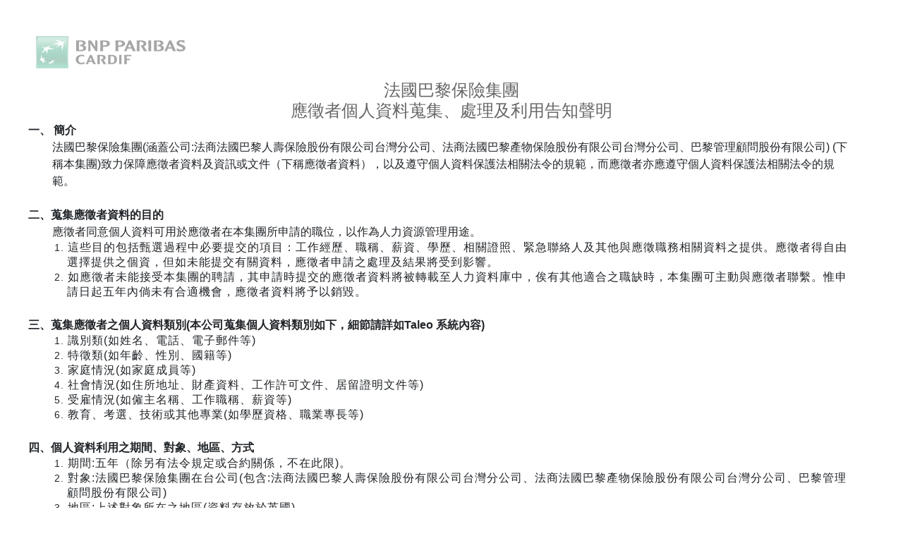

--- FILE ---
content_type: text/html;charset=UTF-8
request_url: https://life.cardif.com.tw/zh/hr-privacypolicy
body_size: 12748
content:
<!DOCTYPE html> <html class="ltr" dir="ltr" lang="zh-TW"> <head> <title>應徵者個人資料蒐集告知聲明 - 法國巴黎人壽 - Liferay Production TW</title> <meta content="initial-scale=1.0, width=device-width" name="viewport" /> <meta content="text/html; charset=UTF-8" http-equiv="content-type" /> <script>var Liferay = window.Liferay || {};Liferay.__FF__ = Liferay.__FF__ || {};Liferay.__FF__.enableClayTreeView = false;Liferay.__FF__.customDialogsEnabled = false;</script> <link data-senna-track="temporary" href="https://life.cardif.com.tw/hr-privacypolicy" rel="canonical" /> <link data-senna-track="temporary" href="https://life.cardif.com.tw/zh/hr-privacypolicy" hreflang="zh-TW" rel="alternate" /> <link data-senna-track="temporary" href="https://life.cardif.com.tw/hr-privacypolicy" hreflang="en-US" rel="alternate" /> <link data-senna-track="temporary" href="https://life.cardif.com.tw/hr-privacypolicy" hreflang="x-default" rel="alternate" /> <meta property="og:locale" content="zh_TW"> <meta property="og:locale:alternate" content="en_US"> <meta property="og:locale:alternate" content="zh_TW"> <meta property="og:site_name" content="法國巴黎人壽"> <meta property="og:title" content="應徵者個人資料蒐集告知聲明 - 法國巴黎人壽 - Liferay Production TW"> <meta property="og:type" content="website"> <meta property="og:url" content="https://life.cardif.com.tw/hr-privacypolicy"> <script type="text/javascript" src="/ruxitagentjs_ICANVfqru_10321250808084810.js" data-dtconfig="app=ea7c4b59f27d43eb|cuc=9t0olckn|owasp=1|mel=100000|featureHash=ICANVfqru|dpvc=1|lastModification=1768550850594|tp=500,50,0|rdnt=1|uxrgce=1|srbbv=2|agentUri=/ruxitagentjs_ICANVfqru_10321250808084810.js|reportUrl=/rb_07cce9bc-d885-47ef-aa19-18caa1c2cbbe|rid=RID_325482872|rpid=-161697860|domain=cardif.com.tw"></script><link href="https://life.cardif.com.tw/o/tw.com.cardif.life.theme/images/favicon.ico" rel="icon" /> <link class="lfr-css-file" data-senna-track="temporary" href="https://life.cardif.com.tw/o/tw.com.cardif.life.theme/css/clay.css?browserId=chrome&amp;themeId=twcomcardiflifetheme_WAR_twcomcardiflifetheme&amp;minifierType=css&amp;languageId=zh_TW&amp;t=1747906638000" id="liferayAUICSS" rel="stylesheet" type="text/css" /> <link data-senna-track="temporary" href="/combo?browserId=chrome&amp;minifierType=&amp;themeId=twcomcardiflifetheme_WAR_twcomcardiflifetheme&amp;languageId=zh_TW&amp;com_liferay_journal_content_web_portlet_JournalContentPortlet_INSTANCE_PxFNyoeJw7uc:%2Fcss%2Fmain.css&amp;com_liferay_product_navigation_product_menu_web_portlet_ProductMenuPortlet:%2Fcss%2Fmain.css&amp;t=1747906638000" id="e99d748a" rel="stylesheet" type="text/css" /> <script data-senna-track="temporary" type="text/javascript">
	// <![CDATA[
		var Liferay = Liferay || {};

		Liferay.Browser = {
			acceptsGzip: function() {
				return true;
			},

			

			getMajorVersion: function() {
				return 131.0;
			},

			getRevision: function() {
				return '537.36';
			},
			getVersion: function() {
				return '131.0';
			},

			

			isAir: function() {
				return false;
			},
			isChrome: function() {
				return true;
			},
			isEdge: function() {
				return false;
			},
			isFirefox: function() {
				return false;
			},
			isGecko: function() {
				return true;
			},
			isIe: function() {
				return false;
			},
			isIphone: function() {
				return false;
			},
			isLinux: function() {
				return false;
			},
			isMac: function() {
				return true;
			},
			isMobile: function() {
				return false;
			},
			isMozilla: function() {
				return false;
			},
			isOpera: function() {
				return false;
			},
			isRtf: function() {
				return true;
			},
			isSafari: function() {
				return true;
			},
			isSun: function() {
				return false;
			},
			isWebKit: function() {
				return true;
			},
			isWindows: function() {
				return false;
			}
		};

		Liferay.Data = Liferay.Data || {};

		Liferay.Data.ICONS_INLINE_SVG = true;

		Liferay.Data.NAV_SELECTOR = '#navigation';

		Liferay.Data.NAV_SELECTOR_MOBILE = '#navigationCollapse';

		Liferay.Data.isCustomizationView = function() {
			return false;
		};

		Liferay.Data.notices = [
			
		];

		(function () {
			var available = {};

			var direction = {};

			

				available['en_US'] = '英文\x20\x28美國\x29';
				direction['en_US'] = 'ltr';

			

				available['ca_ES'] = '嘉泰羅尼亞文\x20\x28西班牙\x29';
				direction['ca_ES'] = 'ltr';

			

				available['zh_CN'] = '中文\x20\x28中國\x29';
				direction['zh_CN'] = 'ltr';

			

				available['nl_NL'] = '荷蘭文\x20\x28荷蘭\x29';
				direction['nl_NL'] = 'ltr';

			

				available['fi_FI'] = '芬蘭文\x20\x28芬蘭\x29';
				direction['fi_FI'] = 'ltr';

			

				available['fr_FR'] = '法文\x20\x28法國\x29';
				direction['fr_FR'] = 'ltr';

			

				available['de_DE'] = '德文\x20\x28德國\x29';
				direction['de_DE'] = 'ltr';

			

				available['iw_IL'] = '希伯來文\x20\x28以色列\x29';
				direction['iw_IL'] = 'rtl';

			

				available['hu_HU'] = '匈牙利文\x20\x28匈牙利\x29';
				direction['hu_HU'] = 'ltr';

			

				available['ja_JP'] = '日文\x20\x28日本\x29';
				direction['ja_JP'] = 'ltr';

			

				available['pt_BR'] = '葡萄牙文\x20\x28巴西\x29';
				direction['pt_BR'] = 'ltr';

			

				available['es_ES'] = '西班牙文\x20\x28西班牙\x29';
				direction['es_ES'] = 'ltr';

			

				available['zh_TW'] = '中文\x20\x28台灣\x29';
				direction['zh_TW'] = 'ltr';

			

			Liferay.Language = {
				available,
				direction,
				get: function(key) {
					return key;
				}
			};
		})();

		Liferay.FeatureFlags = {};

		Liferay.PortletKeys = {
			DOCUMENT_LIBRARY: 'com_liferay_document_library_web_portlet_DLPortlet',
			DYNAMIC_DATA_MAPPING: 'com_liferay_dynamic_data_mapping_web_portlet_DDMPortlet',
			ITEM_SELECTOR: 'com_liferay_item_selector_web_portlet_ItemSelectorPortlet'
		};

		Liferay.PropsValues = {
			JAVASCRIPT_SINGLE_PAGE_APPLICATION_TIMEOUT: 0,
			UPLOAD_SERVLET_REQUEST_IMPL_MAX_SIZE: 104857600
		};

		Liferay.ThemeDisplay = {

			

			
				getLayoutId: function() {
					return '130';
				},

				

				getLayoutRelativeControlPanelURL: function() {
					return '/zh/group/life/~/control_panel/manage';
				},

				getLayoutRelativeURL: function() {
					return '/zh/hr-privacypolicy';
				},
				getLayoutURL: function() {
					return 'https://life.cardif.com.tw/zh/hr-privacypolicy';
				},
				getParentLayoutId: function() {
					return '25';
				},
				isControlPanel: function() {
					return false;
				},
				isPrivateLayout: function() {
					return 'false';
				},
				isVirtualLayout: function() {
					return false;
				},
			

			getBCP47LanguageId: function() {
				return 'zh-Hant-TW';
			},
			getCanonicalURL: function() {

				

				return 'https\x3a\x2f\x2flife\x2ecardif\x2ecom\x2etw\x2fhr-privacypolicy';
			},
			getCDNBaseURL: function() {
				return 'https://life.cardif.com.tw';
			},
			getCDNDynamicResourcesHost: function() {
				return '';
			},
			getCDNHost: function() {
				return '';
			},
			getCompanyGroupId: function() {
				return '46768';
			},
			getCompanyId: function() {
				return '46722';
			},
			getDefaultLanguageId: function() {
				return 'en_US';
			},
			getDoAsUserIdEncoded: function() {
				return '';
			},
			getLanguageId: function() {
				return 'zh_TW';
			},
			getParentGroupId: function() {
				return '418719';
			},
			getPathContext: function() {
				return '';
			},
			getPathImage: function() {
				return '/image';
			},
			getPathJavaScript: function() {
				return '/o/frontend-js-web';
			},
			getPathMain: function() {
				return '/zh/c';
			},
			getPathThemeImages: function() {
				return 'https://life.cardif.com.tw/o/tw.com.cardif.life.theme/images';
			},
			getPathThemeRoot: function() {
				return '/o/tw.com.cardif.life.theme';
			},
			getPlid: function() {
				return '458869';
			},
			getPortalURL: function() {
				return 'https://life.cardif.com.tw';
			},
			getScopeGroupId: function() {
				return '418719';
			},
			getScopeGroupIdOrLiveGroupId: function() {
				return '418719';
			},
			getSessionId: function() {
				return '';
			},
			getSiteAdminURL: function() {
				return 'https://life.cardif.com.tw/group/life/~/control_panel/manage?p_p_lifecycle=0&p_p_state=maximized&p_p_mode=view';
			},
			getSiteGroupId: function() {
				return '418719';
			},
			getURLControlPanel: function() {
				return '/zh/group/control_panel?refererPlid=458869';
			},
			getURLHome: function() {
				return 'https\x3a\x2f\x2flife\x2ecardif\x2ecom\x2etw\x2fweb\x2fadmin\x2fhome';
			},
			getUserEmailAddress: function() {
				return '';
			},
			getUserId: function() {
				return '46725';
			},
			getUserName: function() {
				return '';
			},
			isAddSessionIdToURL: function() {
				return false;
			},
			isImpersonated: function() {
				return false;
			},
			isSignedIn: function() {
				return false;
			},

			isStagedPortlet: function() {
				
					
						return false;
					
				
			},

			isStateExclusive: function() {
				return false;
			},
			isStateMaximized: function() {
				return false;
			},
			isStatePopUp: function() {
				return false;
			}
		};

		var themeDisplay = Liferay.ThemeDisplay;

		Liferay.AUI = {

			

			getCombine: function() {
				return true;
			},
			getComboPath: function() {
				return '/combo/?browserId=chrome&minifierType=&languageId=zh_TW&t=1691134986029&';
			},
			getDateFormat: function() {
				return '%Y/%m/%d';
			},
			getEditorCKEditorPath: function() {
				return '/o/frontend-editor-ckeditor-web';
			},
			getFilter: function() {
				var filter = 'raw';

				
					
						filter = 'min';
					
					

				return filter;
			},
			getFilterConfig: function() {
				var instance = this;

				var filterConfig = null;

				if (!instance.getCombine()) {
					filterConfig = {
						replaceStr: '.js' + instance.getStaticResourceURLParams(),
						searchExp: '\\.js$'
					};
				}

				return filterConfig;
			},
			getJavaScriptRootPath: function() {
				return '/o/frontend-js-web';
			},
			getPortletRootPath: function() {
				return '/html/portlet';
			},
			getStaticResourceURLParams: function() {
				return '?browserId=chrome&minifierType=&languageId=zh_TW&t=1691134986029';
			}
		};

		Liferay.authToken = 'CNdJsNCS';

		

		Liferay.currentURL = '\x2fzh\x2fhr-privacypolicy';
		Liferay.currentURLEncoded = '\x252Fzh\x252Fhr-privacypolicy';
	// ]]>
</script> <script data-senna-track="temporary" type="text/javascript">window.__CONFIG__= {basePath: '',combine: true, defaultURLParams: null, explainResolutions: false, exposeGlobal: false, logLevel: 'warn', namespace:'Liferay', reportMismatchedAnonymousModules: 'warn', resolvePath: '/o/js_resolve_modules', url: '/combo/?browserId=chrome&minifierType=&languageId=zh_TW&t=1691134986029&', waitTimeout: 7000};</script><script data-senna-track="permanent" src="/o/frontend-js-loader-modules-extender/loader.js?t=1766254309311" type="text/javascript"></script><script data-senna-track="permanent" src="/combo?browserId=chrome&minifierType=js&languageId=zh_TW&t=1691134986029&/o/frontend-js-aui-web/aui/aui/aui.js&/o/frontend-js-aui-web/liferay/modules.js&/o/frontend-js-aui-web/liferay/aui_sandbox.js&/o/frontend-js-aui-web/aui/attribute-base/attribute-base.js&/o/frontend-js-aui-web/aui/attribute-complex/attribute-complex.js&/o/frontend-js-aui-web/aui/attribute-core/attribute-core.js&/o/frontend-js-aui-web/aui/attribute-observable/attribute-observable.js&/o/frontend-js-aui-web/aui/attribute-extras/attribute-extras.js&/o/frontend-js-aui-web/aui/event-custom-base/event-custom-base.js&/o/frontend-js-aui-web/aui/event-custom-complex/event-custom-complex.js&/o/frontend-js-aui-web/aui/oop/oop.js&/o/frontend-js-aui-web/aui/aui-base-lang/aui-base-lang.js&/o/frontend-js-aui-web/liferay/dependency.js&/o/frontend-js-aui-web/liferay/util.js&/o/frontend-js-web/liferay/dom_task_runner.js&/o/frontend-js-web/liferay/events.js&/o/frontend-js-web/liferay/lazy_load.js&/o/frontend-js-web/liferay/liferay.js&/o/frontend-js-web/liferay/global.bundle.js&/o/frontend-js-web/liferay/portlet.js&/o/frontend-js-web/liferay/workflow.js&/o/frontend-js-module-launcher/webpack_federation.js" type="text/javascript"></script> <script data-senna-track="temporary" type="text/javascript">try {var MODULE_MAIN='dynamic-data-mapping-web@5.0.44/index';var MODULE_PATH='/o/dynamic-data-mapping-web';!function(){var a=Liferay.AUI;AUI().applyConfig({groups:{ddm:{base:MODULE_PATH+"/js/",combine:Liferay.AUI.getCombine(),filter:a.getFilterConfig(),modules:{"liferay-ddm-form":{path:"ddm_form.js",requires:["aui-base","aui-datatable","aui-datatype","aui-image-viewer","aui-parse-content","aui-set","aui-sortable-list","json","liferay-form","liferay-layouts-tree","liferay-layouts-tree-radio","liferay-layouts-tree-selectable","liferay-map-base","liferay-translation-manager","liferay-util-window"]},"liferay-portlet-dynamic-data-mapping":{condition:{trigger:"liferay-document-library"},path:"main.js",requires:["arraysort","aui-form-builder-deprecated","aui-form-validator","aui-map","aui-text-unicode","json","liferay-menu","liferay-translation-manager","liferay-util-window","text"]},"liferay-portlet-dynamic-data-mapping-custom-fields":{condition:{trigger:"liferay-document-library"},path:"custom_fields.js",requires:["liferay-portlet-dynamic-data-mapping"]}},root:MODULE_PATH+"/js/"}}})}();
} catch(error) {console.error(error);}try {var MODULE_MAIN='@liferay/frontend-js-state-web@1.0.13/index';var MODULE_PATH='/o/frontend-js-state-web';AUI().applyConfig({groups:{state:{mainModule:MODULE_MAIN}}});
} catch(error) {console.error(error);}try {var MODULE_MAIN='@liferay/frontend-js-react-web@5.0.18/index';var MODULE_PATH='/o/frontend-js-react-web';AUI().applyConfig({groups:{react:{mainModule:MODULE_MAIN}}});
} catch(error) {console.error(error);}try {var MODULE_MAIN='frontend-js-components-web@2.0.30/index';var MODULE_PATH='/o/frontend-js-components-web';AUI().applyConfig({groups:{components:{mainModule:MODULE_MAIN}}});
} catch(error) {console.error(error);}try {var MODULE_MAIN='@liferay/document-library-web@6.0.80/document_library/js/index';var MODULE_PATH='/o/document-library-web';AUI().applyConfig({groups:{dl:{base:MODULE_PATH+"/document_library/js/legacy/",combine:Liferay.AUI.getCombine(),filter:Liferay.AUI.getFilterConfig(),modules:{"document-library-upload":{path:"upload.js",requires:["aui-component","aui-data-set-deprecated","aui-overlay-manager-deprecated","aui-overlay-mask-deprecated","aui-parse-content","aui-progressbar","aui-template-deprecated","aui-tooltip","liferay-history-manager","liferay-search-container","querystring-parse-simple","uploader"]},"liferay-document-library":{path:"main.js",requires:["document-library-upload","liferay-portlet-base"]}},root:MODULE_PATH+"/document_library/js/legacy/"}}});
} catch(error) {console.error(error);}try {var MODULE_MAIN='@liferay/frontend-taglib@7.0.7/index';var MODULE_PATH='/o/frontend-taglib';AUI().applyConfig({groups:{"frontend-taglib":{base:MODULE_PATH+"/",combine:Liferay.AUI.getCombine(),filter:Liferay.AUI.getFilterConfig(),modules:{"liferay-management-bar":{path:"management_bar/js/management_bar.js",requires:["aui-component","liferay-portlet-base"]},"liferay-sidebar-panel":{path:"sidebar_panel/js/sidebar_panel.js",requires:["aui-base","aui-debounce","aui-parse-content","liferay-portlet-base"]}},root:MODULE_PATH+"/"}}});
} catch(error) {console.error(error);}try {var MODULE_MAIN='layout-taglib@8.2.2/index';var MODULE_PATH='/o/layout-taglib';AUI().applyConfig({groups:{"layout-taglib":{base:MODULE_PATH+"/",combine:Liferay.AUI.getCombine(),filter:Liferay.AUI.getFilterConfig(),modules:{"liferay-layouts-tree":{path:"layouts_tree/js/layouts_tree.js",requires:["aui-tree-view"]},"liferay-layouts-tree-check-content-display-page":{path:"layouts_tree/js/layouts_tree_check_content_display_page.js",requires:["aui-component","plugin"]},"liferay-layouts-tree-node-radio":{path:"layouts_tree/js/layouts_tree_node_radio.js",requires:["aui-tree-node"]},"liferay-layouts-tree-node-task":{path:"layouts_tree/js/layouts_tree_node_task.js",requires:["aui-tree-node"]},"liferay-layouts-tree-radio":{path:"layouts_tree/js/layouts_tree_radio.js",requires:["aui-tree-node","liferay-layouts-tree-node-radio"]},"liferay-layouts-tree-selectable":{path:"layouts_tree/js/layouts_tree_selectable.js",requires:["liferay-layouts-tree-node-task"]},"liferay-layouts-tree-state":{path:"layouts_tree/js/layouts_tree_state.js",requires:["aui-base"]}},root:MODULE_PATH+"/"}}});
} catch(error) {console.error(error);}try {var MODULE_MAIN='staging-processes-web@5.0.21/index';var MODULE_PATH='/o/staging-processes-web';AUI().applyConfig({groups:{stagingprocessesweb:{base:MODULE_PATH+"/",combine:Liferay.AUI.getCombine(),filter:Liferay.AUI.getFilterConfig(),modules:{"liferay-staging-processes-export-import":{path:"js/main.js",requires:["aui-datatype","aui-dialog-iframe-deprecated","aui-modal","aui-parse-content","aui-toggler","aui-tree-view","liferay-portlet-base","liferay-util-window"]}},root:MODULE_PATH+"/"}}});
} catch(error) {console.error(error);}try {var MODULE_MAIN='journal-web@5.0.73/index';var MODULE_PATH='/o/journal-web';AUI().applyConfig({groups:{journal:{base:MODULE_PATH+"/js/",combine:Liferay.AUI.getCombine(),filter:Liferay.AUI.getFilterConfig(),modules:{"liferay-journal-navigation":{path:"navigation.js",requires:["aui-component","liferay-portlet-base","liferay-search-container"]},"liferay-portlet-journal":{path:"main.js",requires:["aui-base","aui-dialog-iframe-deprecated","liferay-portlet-base","liferay-util-window"]}},root:MODULE_PATH+"/js/"}}});
} catch(error) {console.error(error);}try {var MODULE_MAIN='portal-workflow-task-web@5.0.30/index';var MODULE_PATH='/o/portal-workflow-task-web';AUI().applyConfig({groups:{workflowtasks:{base:MODULE_PATH+"/js/",combine:Liferay.AUI.getCombine(),filter:Liferay.AUI.getFilterConfig(),modules:{"liferay-workflow-tasks":{path:"main.js",requires:["liferay-util-window"]}},root:MODULE_PATH+"/js/"}}});
} catch(error) {console.error(error);}try {var MODULE_MAIN='portal-search-web@6.0.44/index';var MODULE_PATH='/o/portal-search-web';AUI().applyConfig({groups:{search:{base:MODULE_PATH+"/js/",combine:Liferay.AUI.getCombine(),filter:Liferay.AUI.getFilterConfig(),modules:{"liferay-search-bar":{path:"search_bar.js",requires:[]},"liferay-search-custom-filter":{path:"custom_filter.js",requires:[]},"liferay-search-facet-util":{path:"facet_util.js",requires:[]},"liferay-search-modified-facet":{path:"modified_facet.js",requires:["aui-form-validator","liferay-search-facet-util"]},"liferay-search-modified-facet-configuration":{path:"modified_facet_configuration.js",requires:["aui-node"]},"liferay-search-sort-configuration":{path:"sort_configuration.js",requires:["aui-node"]},"liferay-search-sort-util":{path:"sort_util.js",requires:[]}},root:MODULE_PATH+"/js/"}}});
} catch(error) {console.error(error);}try {var MODULE_MAIN='item-selector-taglib@5.2.3/index.es';var MODULE_PATH='/o/item-selector-taglib';AUI().applyConfig({groups:{"item-selector-taglib":{base:MODULE_PATH+"/",combine:Liferay.AUI.getCombine(),filter:Liferay.AUI.getFilterConfig(),modules:{"liferay-image-selector":{path:"image_selector/js/image_selector.js",requires:["aui-base","liferay-item-selector-dialog","liferay-portlet-base","uploader"]}},root:MODULE_PATH+"/"}}});
} catch(error) {console.error(error);}try {var MODULE_MAIN='product-navigation-taglib@6.0.23/index';var MODULE_PATH='/o/product-navigation-taglib';AUI().applyConfig({groups:{controlmenu:{base:MODULE_PATH+"/",combine:Liferay.AUI.getCombine(),filter:Liferay.AUI.getFilterConfig(),modules:{"liferay-product-navigation-control-menu":{path:"control_menu/js/product_navigation_control_menu.js",requires:["aui-node","event-touch"]}},root:MODULE_PATH+"/"}}});
} catch(error) {console.error(error);}try {var MODULE_MAIN='exportimport-web@5.0.33/index';var MODULE_PATH='/o/exportimport-web';AUI().applyConfig({groups:{exportimportweb:{base:MODULE_PATH+"/",combine:Liferay.AUI.getCombine(),filter:Liferay.AUI.getFilterConfig(),modules:{"liferay-export-import-export-import":{path:"js/main.js",requires:["aui-datatype","aui-dialog-iframe-deprecated","aui-modal","aui-parse-content","aui-toggler","aui-tree-view","liferay-portlet-base","liferay-util-window"]}},root:MODULE_PATH+"/"}}});
} catch(error) {console.error(error);}try {var MODULE_MAIN='calendar-web@5.0.36/index';var MODULE_PATH='/o/calendar-web';AUI().applyConfig({groups:{calendar:{base:MODULE_PATH+"/js/",combine:Liferay.AUI.getCombine(),filter:Liferay.AUI.getFilterConfig(),modules:{"liferay-calendar-a11y":{path:"calendar_a11y.js",requires:["calendar"]},"liferay-calendar-container":{path:"calendar_container.js",requires:["aui-alert","aui-base","aui-component","liferay-portlet-base"]},"liferay-calendar-date-picker-sanitizer":{path:"date_picker_sanitizer.js",requires:["aui-base"]},"liferay-calendar-interval-selector":{path:"interval_selector.js",requires:["aui-base","liferay-portlet-base"]},"liferay-calendar-interval-selector-scheduler-event-link":{path:"interval_selector_scheduler_event_link.js",requires:["aui-base","liferay-portlet-base"]},"liferay-calendar-list":{path:"calendar_list.js",requires:["aui-template-deprecated","liferay-scheduler"]},"liferay-calendar-message-util":{path:"message_util.js",requires:["liferay-util-window"]},"liferay-calendar-recurrence-converter":{path:"recurrence_converter.js",requires:[]},"liferay-calendar-recurrence-dialog":{path:"recurrence.js",requires:["aui-base","liferay-calendar-recurrence-util"]},"liferay-calendar-recurrence-util":{path:"recurrence_util.js",requires:["aui-base","liferay-util-window"]},"liferay-calendar-reminders":{path:"calendar_reminders.js",requires:["aui-base"]},"liferay-calendar-remote-services":{path:"remote_services.js",requires:["aui-base","aui-component","liferay-calendar-util","liferay-portlet-base"]},"liferay-calendar-session-listener":{path:"session_listener.js",requires:["aui-base","liferay-scheduler"]},"liferay-calendar-simple-color-picker":{path:"simple_color_picker.js",requires:["aui-base","aui-template-deprecated"]},"liferay-calendar-simple-menu":{path:"simple_menu.js",requires:["aui-base","aui-template-deprecated","event-outside","event-touch","widget-modality","widget-position","widget-position-align","widget-position-constrain","widget-stack","widget-stdmod"]},"liferay-calendar-util":{path:"calendar_util.js",requires:["aui-datatype","aui-io","aui-scheduler","aui-toolbar","autocomplete","autocomplete-highlighters"]},"liferay-scheduler":{path:"scheduler.js",requires:["async-queue","aui-datatype","aui-scheduler","dd-plugin","liferay-calendar-a11y","liferay-calendar-message-util","liferay-calendar-recurrence-converter","liferay-calendar-recurrence-util","liferay-calendar-util","liferay-scheduler-event-recorder","liferay-scheduler-models","promise","resize-plugin"]},"liferay-scheduler-event-recorder":{path:"scheduler_event_recorder.js",requires:["dd-plugin","liferay-calendar-util","resize-plugin"]},"liferay-scheduler-models":{path:"scheduler_models.js",requires:["aui-datatype","dd-plugin","liferay-calendar-util"]}},root:MODULE_PATH+"/js/"}}});
} catch(error) {console.error(error);}try {var MODULE_MAIN='invitation-invite-members-web@5.0.16/index';var MODULE_PATH='/o/invitation-invite-members-web';AUI().applyConfig({groups:{"invite-members":{base:MODULE_PATH+"/invite_members/js/",combine:Liferay.AUI.getCombine(),filter:Liferay.AUI.getFilterConfig(),modules:{"liferay-portlet-invite-members":{path:"main.js",requires:["aui-base","autocomplete-base","datasource-io","datatype-number","liferay-portlet-base","liferay-util-window","node-core"]}},root:MODULE_PATH+"/invite_members/js/"}}});
} catch(error) {console.error(error);}try {var MODULE_MAIN='frontend-editor-alloyeditor-web@5.0.21/index';var MODULE_PATH='/o/frontend-editor-alloyeditor-web';AUI().applyConfig({groups:{alloyeditor:{base:MODULE_PATH+"/js/",combine:Liferay.AUI.getCombine(),filter:Liferay.AUI.getFilterConfig(),modules:{"liferay-alloy-editor":{path:"alloyeditor.js",requires:["aui-component","liferay-portlet-base","timers"]},"liferay-alloy-editor-source":{path:"alloyeditor_source.js",requires:["aui-debounce","liferay-fullscreen-source-editor","liferay-source-editor","plugin"]}},root:MODULE_PATH+"/js/"}}});
} catch(error) {console.error(error);}try {var MODULE_MAIN='product-navigation-simulation-device@6.0.20/index';var MODULE_PATH='/o/product-navigation-simulation-device';AUI().applyConfig({groups:{"navigation-simulation-device":{base:MODULE_PATH+"/js/",combine:Liferay.AUI.getCombine(),filter:Liferay.AUI.getFilterConfig(),modules:{"liferay-product-navigation-simulation-device":{path:"product_navigation_simulation_device.js",requires:["aui-dialog-iframe-deprecated","aui-event-input","aui-modal","liferay-portlet-base","liferay-product-navigation-control-menu","liferay-util-window","liferay-widget-size-animation-plugin"]}},root:MODULE_PATH+"/js/"}}});
} catch(error) {console.error(error);}try {var MODULE_MAIN='commerce-product-content-web@4.0.46/index';var MODULE_PATH='/o/commerce-product-content-web';AUI().applyConfig({groups:{productcontent:{base:MODULE_PATH+"/js/",combine:Liferay.AUI.getCombine(),modules:{"liferay-commerce-product-content":{path:"product_content.js",requires:["aui-base","aui-io-request","aui-parse-content","liferay-portlet-base","liferay-portlet-url"]}},root:MODULE_PATH+"/js/"}}});
} catch(error) {console.error(error);}try {var MODULE_MAIN='commerce-frontend-impl@4.0.23/index';var MODULE_PATH='/o/commerce-frontend-impl';AUI().applyConfig({groups:{commercefrontend:{base:MODULE_PATH+"/js/",combine:Liferay.AUI.getCombine(),modules:{"liferay-commerce-frontend-asset-categories-selector":{path:"liferay_commerce_frontend_asset_categories_selector.js",requires:["aui-tree","liferay-commerce-frontend-asset-tag-selector"]},"liferay-commerce-frontend-asset-tag-selector":{path:"liferay_commerce_frontend_asset_tag_selector.js",requires:["aui-io-plugin-deprecated","aui-live-search-deprecated","aui-template-deprecated","aui-textboxlist-deprecated","datasource-cache","liferay-service-datasource"]},"liferay-commerce-frontend-management-bar-state":{condition:{trigger:"liferay-management-bar"},path:"management_bar_state.js",requires:["liferay-management-bar"]}},root:MODULE_PATH+"/js/"}}});
} catch(error) {console.error(error);}try {var MODULE_MAIN='segments-simulation-web@3.0.9/index';var MODULE_PATH='/o/segments-simulation-web';AUI().applyConfig({groups:{segmentssimulation:{base:MODULE_PATH+"/js/",combine:Liferay.AUI.getCombine(),filter:Liferay.AUI.getFilterConfig(),modules:{"liferay-portlet-segments-simulation":{path:"main.js",requires:["aui-base","liferay-portlet-base"]}},root:MODULE_PATH+"/js/"}}});
} catch(error) {console.error(error);}try {var MODULE_MAIN='portal-workflow-kaleo-designer-web@5.0.56/index';var MODULE_PATH='/o/portal-workflow-kaleo-designer-web';AUI().applyConfig({groups:{"kaleo-designer":{base:MODULE_PATH+"/designer/js/legacy/",combine:Liferay.AUI.getCombine(),filter:Liferay.AUI.getFilterConfig(),modules:{"liferay-kaleo-designer-autocomplete-util":{path:"autocomplete_util.js",requires:["autocomplete","autocomplete-highlighters"]},"liferay-kaleo-designer-definition-diagram-controller":{path:"definition_diagram_controller.js",requires:["liferay-kaleo-designer-field-normalizer","liferay-kaleo-designer-utils"]},"liferay-kaleo-designer-dialogs":{path:"dialogs.js",requires:["liferay-util-window"]},"liferay-kaleo-designer-editors":{path:"editors.js",requires:["aui-ace-editor","aui-ace-editor-mode-xml","aui-base","aui-datatype","aui-node","liferay-kaleo-designer-autocomplete-util","liferay-kaleo-designer-utils"]},"liferay-kaleo-designer-field-normalizer":{path:"field_normalizer.js",requires:["liferay-kaleo-designer-remote-services"]},"liferay-kaleo-designer-nodes":{path:"nodes.js",requires:["aui-datatable","aui-datatype","aui-diagram-builder","liferay-kaleo-designer-editors","liferay-kaleo-designer-utils"]},"liferay-kaleo-designer-remote-services":{path:"remote_services.js",requires:["aui-io","liferay-portlet-url"]},"liferay-kaleo-designer-templates":{path:"templates.js",requires:["aui-tpl-snippets-deprecated"]},"liferay-kaleo-designer-utils":{path:"utils.js",requires:[]},"liferay-kaleo-designer-xml-definition":{path:"xml_definition.js",requires:["aui-base","aui-component","dataschema-xml","datatype-xml"]},"liferay-kaleo-designer-xml-definition-serializer":{path:"xml_definition_serializer.js",requires:["escape","liferay-kaleo-designer-xml-util"]},"liferay-kaleo-designer-xml-util":{path:"xml_util.js",requires:["aui-base"]},"liferay-portlet-kaleo-designer":{path:"main.js",requires:["aui-ace-editor","aui-ace-editor-mode-xml","aui-tpl-snippets-deprecated","dataschema-xml","datasource","datatype-xml","event-valuechange","io-form","liferay-kaleo-designer-autocomplete-util","liferay-kaleo-designer-editors","liferay-kaleo-designer-nodes","liferay-kaleo-designer-remote-services","liferay-kaleo-designer-utils","liferay-kaleo-designer-xml-util","liferay-util-window"]}},root:MODULE_PATH+"/designer/js/legacy/"}}});
} catch(error) {console.error(error);}try {var MODULE_MAIN='contacts-web@5.0.27/index';var MODULE_PATH='/o/contacts-web';AUI().applyConfig({groups:{contactscenter:{base:MODULE_PATH+"/js/",combine:Liferay.AUI.getCombine(),filter:Liferay.AUI.getFilterConfig(),modules:{"liferay-contacts-center":{path:"main.js",requires:["aui-io-plugin-deprecated","aui-toolbar","autocomplete-base","datasource-io","json-parse","liferay-portlet-base","liferay-util-window"]}},root:MODULE_PATH+"/js/"}}});
} catch(error) {console.error(error);}try {var MODULE_MAIN='staging-taglib@7.0.18/index';var MODULE_PATH='/o/staging-taglib';AUI().applyConfig({groups:{stagingTaglib:{base:MODULE_PATH+"/",combine:Liferay.AUI.getCombine(),filter:Liferay.AUI.getFilterConfig(),modules:{"liferay-export-import-management-bar-button":{path:"export_import_entity_management_bar_button/js/main.js",requires:["aui-component","liferay-search-container","liferay-search-container-select"]}},root:MODULE_PATH+"/"}}});
} catch(error) {console.error(error);}</script> <script data-senna-track="temporary" type="text/javascript">
	// <![CDATA[
		
			
				
		

		

		
	// ]]>
</script> <script data-senna-track="permanent" id="googleAnalyticsScript" type="text/javascript">
					(function(i, s, o, g, r, a, m) {
						i['GoogleAnalyticsObject'] = r;

						i[r] = i[r] || function() {
							var arrayValue = i[r].q || [];

							i[r].q = arrayValue;

							(i[r].q).push(arguments);
						};

						i[r].l = 1 * new Date();

						a = s.createElement(o);
						m = s.getElementsByTagName(o)[0];
						a.async = 1;
						a.src = g;
						m.parentNode.insertBefore(a, m);
					})(window, document, 'script', '//www.google-analytics.com/analytics.js', 'ga');

					

					
						
							ga('create', 'UA-11063931-43', 'auto');
						
					

					

					

					ga('send', 'pageview');

					
				</script> <link class="lfr-css-file" data-senna-track="temporary" href="https://life.cardif.com.tw/o/tw.com.cardif.life.theme/css/main.css?browserId=chrome&amp;themeId=twcomcardiflifetheme_WAR_twcomcardiflifetheme&amp;minifierType=css&amp;languageId=zh_TW&amp;t=1747906638000" id="liferayThemeCSS" rel="stylesheet" type="text/css" /> <style data-senna-track="temporary" type="text/css">

		

			

		

			

		

	</style> <link href="/o/commerce-frontend-js/styles/main.css" rel="stylesheet"type="text/css" /><style data-senna-track="temporary" type="text/css">
</style> <script type="text/javascript">
// <![CDATA[
Liferay.Loader.require('@liferay/frontend-js-state-web@1.0.13', function(_liferayFrontendJsStateWeb1013) {
try {
(function() {
var FrontendJsState = _liferayFrontendJsStateWeb1013;

})();
} catch (err) {
	console.error(err);
}
});
// ]]>
</script> <script data-senna-track="temporary" type="text/javascript">
	if (window.Analytics) {
		window._com_liferay_document_library_analytics_isViewFileEntry = false;
	}
</script> <script type="text/javascript">
// <![CDATA[
Liferay.on(
	'ddmFieldBlur', function(event) {
		if (window.Analytics) {
			Analytics.send(
				'fieldBlurred',
				'Form',
				{
					fieldName: event.fieldName,
					focusDuration: event.focusDuration,
					formId: event.formId,
					page: event.page
				}
			);
		}
	}
);

Liferay.on(
	'ddmFieldFocus', function(event) {
		if (window.Analytics) {
			Analytics.send(
				'fieldFocused',
				'Form',
				{
					fieldName: event.fieldName,
					formId: event.formId,
					page: event.page
				}
			);
		}
	}
);

Liferay.on(
	'ddmFormPageShow', function(event) {
		if (window.Analytics) {
			Analytics.send(
				'pageViewed',
				'Form',
				{
					formId: event.formId,
					page: event.page,
					title: event.title
				}
			);
		}
	}
);

Liferay.on(
	'ddmFormSubmit', function(event) {
		if (window.Analytics) {
			Analytics.send(
				'formSubmitted',
				'Form',
				{
					formId: event.formId
				}
			);
		}
	}
);

Liferay.on(
	'ddmFormView', function(event) {
		if (window.Analytics) {
			Analytics.send(
				'formViewed',
				'Form',
				{
					formId: event.formId,
					title: event.title
				}
			);
		}
	}
);
// ]]>
</script> <script src="https://life.cardif.com.tw/o/tw.com.cardif.life.theme/js/jquery.min.js"></script> <script src="https://life.cardif.com.tw/o/tw.com.cardif.life.theme/js/bootstrap.min.js"></script> <script src="https://life.cardif.com.tw/o/tw.com.cardif.life.theme/js/thirdParty.js"></script> <script src="https://life.cardif.com.tw/o/tw.com.cardif.life.theme/js/GardenUtils.js"></script> <script src="https://life.cardif.com.tw/o/tw.com.cardif.life.theme/js/cf-tw-header.js"></script> <!-- Google Tag Manager --> <!-- End Google Tag Manager --> </head> <body class="controls-visible chrome yui3-skin-sam signed-out public-page site"> <!-- Google Tag Manager (noscript) --> <!-- End Google Tag Manager (noscript) --> <div class="cardif-tw-layout" id="wrapper"> <section id="content"> <h1 class="hide-accessible">應徵者個人資料蒐集告知聲明 - 法國巴黎人壽</h1> <style type="text/css">
			.master-layout-fragment .portlet-header {
				display: none;
			}
		</style> <div class="columns-1" id="main-content" role="main"> <div class="portlet-layout row"> <div class="col-md-12 portlet-column portlet-column-only" id="column-1"> <div class="portlet-dropzone portlet-column-content portlet-column-content-only" id="layout-column_column-1"> <div class="portlet-boundary portlet-boundary_com_liferay_journal_content_web_portlet_JournalContentPortlet_ portlet-static portlet-static-end portlet-decorate portlet-journal-content " id="p_p_id_com_liferay_journal_content_web_portlet_JournalContentPortlet_INSTANCE_PxFNyoeJw7uc_"> <span id="p_com_liferay_journal_content_web_portlet_JournalContentPortlet_INSTANCE_PxFNyoeJw7uc"></span> <section class="portlet" id="portlet_com_liferay_journal_content_web_portlet_JournalContentPortlet_INSTANCE_PxFNyoeJw7uc"> <div class="portlet-content"> <div class="autofit-float autofit-row portlet-header"> <div class="autofit-col autofit-col-expand"> <h2 class="portlet-title-text">應徵者個人資料蒐集聲明</h2> </div> <div class="autofit-col autofit-col-end"> <div class="autofit-section"> <div class="visible-interaction"> </div> </div> </div> </div> <div class=" portlet-content-container"> <div class="portlet-body"> <div class="" data-fragments-editor-item-id="31201-494286" data-fragments-editor-item-type="fragments-editor-mapped-item" > <div class="journal-content-article " data-analytics-asset-id="494284" data-analytics-asset-title="應徵者個人資料蒐集聲明" data-analytics-asset-type="web-content"> <style> .titleText{ font-size: 18.0pt !important; color: #666666 !important; font-weight: normal !important; } .contentTitleText{ font-size: 12.0pt !important; font-weight: bold !important; } .contentText{ font-size: 12.0pt !important; margin-left: 34px !important; margin-right: 34px !important; } </style> <div style="margin: 40px !important;"> <div> <img style="opacity: 0.35;max-width: 32%" src="/documents/418719/462046/HR.jpg/b2eda51f-da03-4a80-24d5-75c0007ae4e8?t=1541591747173" /> </div> <p style="line-height: 20.0pt;"> </p> <div style="line-height: 20.0pt;text-align: center;"> <span class="titleText">法國巴黎保險集團</span> <br /> <span class="titleText">應徵者個人資料蒐集、處理及利用告知聲明</span> </div> <div> <h4 class="contentTitleText">一、 簡介</h4> <div class="contentText"> 法國巴黎保險集團(涵蓋公司:法商法國巴黎人壽保險股份有限公司台灣分公司、法商法國巴黎產物保險股份有限公司台灣分公司、巴黎管理顧問股份有限公司) (下稱本集團)致力保障應徵者資料及資訊或文件（下稱應徵者資料），以及遵守個人資料保護法相關法令的規範，而應徵者亦應遵守個人資料保護法相關法令的規範。 </div> </div> <br /> <div> <h4 class="contentTitleText">二、蒐集應徵者資料的目的</h4> <div class="contentText"> <div> 應徵者同意個人資料可用於應徵者在本集團所申請的職位，以作為人力資源管理用途。 </div> <div style="line-height: 24px !important;margin-left : -4px !important;margin-right: -4px !important;"> <ul class="num-list" style="font-size: 12.0pt !important;"> <li><span style="font-size: 12.0pt !important;">這些目的包括甄選過程中必要提交的項目：工作經歷、職稱、薪資、學歷、相關證照、緊急聯絡人及其他與應徵職務相關資料之提供。應徵者得自由選擇提供之個資，但如未能提交有關資料，應徵者申請之處理及結果將受到影響。</span></li> <li><span style="font-size: 12.0pt !important;">如應徵者未能接受本集團的聘請，其申請時提交的應徵者資料將被轉載至人力資料庫中，俟有其他適合之職缺時，本集團可主動與應徵者聯繫。惟申請日起五年內倘未有合適機會，應徵者資料將予以銷毀。</span></li> </ul> </div> </div> </div> <br /> <div> <h4 class="contentTitleText">三、蒐集應徵者之個人資料類別(本公司蒐集個人資料類別如下，細節請詳如Taleo 系統內容)</h4> <div class="contentText"> <div style="line-height: 24px !important;margin-left : -4px !important;margin-right: -4px !important;"> <ul class="num-list" style="font-size: 12.0pt !important;"> <li><span style="font-size: 12.0pt !important;">識別類(如姓名、電話、電子郵件等)</span></li> <li><span style="font-size: 12.0pt !important;">特徵類(如年齡、性別、國籍等)</span></li> <li><span style="font-size: 12.0pt !important;">家庭情況(如家庭成員等)</span></li> <li><span style="font-size: 12.0pt !important;">社會情況(如住所地址、財產資料、工作許可文件、居留證明文件等)</span></li> <li><span style="font-size: 12.0pt !important;">受雇情況(如僱主名稱、工作職稱、薪資等)</span></li> <li><span style="font-size: 12.0pt !important;">教育、考選、技術或其他專業(如學歷資格、職業專長等)</span></li> </ul> </div> </div> </div> <br /> <div> <h4 class="contentTitleText">四、個人資料利用之期間、對象、地區、方式</h4> <div class="contentText"> <div style="line-height: 24px !important;margin-left : -4px !important;margin-right: -4px !important;"> <ul class="num-list" style="font-size: 12.0pt !important;"> <li><span style="font-size: 12.0pt !important;">期間:五年（除另有法令規定或合約關係，不在此限)。</span></li> <li><span style="font-size: 12.0pt !important;">對象:法國巴黎保險集團在台公司(包含:法商法國巴黎人壽保險股份有限公司台灣分公司、法商法國巴黎產物保險股份有限公司台灣分公司、巴黎管理顧問股份有限公司)</span></li> <li><span style="font-size: 12.0pt !important;">地區:上述對象所在之地區(資料存放於英國)</span></li> <li><span style="font-size: 12.0pt !important;">方式:符合個人資料保護相關法令以自動化機器或其他非自動化之利用方式</span></li> </ul> </div> </div> </div> <br /> <div> <h4 class="contentTitleText">五、更改應徵者資料蒐集聲明</h4> <div class="contentText"> 本集團將盡力維護應徵者資料的隱私，不會向任何第三者傳達或透露應徵者的個人資料。 </div> </div> <br /> <div> <h4 class="contentTitleText">六、應徵者得行使之權利</h4> <div class="contentText"> 根據個人資料保護法，應徵者有權1.請求查詢或閱覽、2.請求製給複製本、 3.請求補充或更正、4.請求停止蒐集、處理、利用、5.請求刪除應徵者相關申請所提交之個人資料。如應徵者希望行使這些權利，請與本公司之人事承辦人聯絡。但前述停止蒐集、處理、利用或請求刪除個人資料之請求，不得妨礙本公司履行法定義務。 </div> </div> <br /> <div> <h4 class="contentTitleText">七、更改應徵者資料蒐集聲明</h4> <div class="contentText"> 本集團於符合個人資料保護法及相關法規之範圍內，保留隨時修改此聲明的權利。 </div> </div> <br /> <br /> <div> <span style="font-weight:bold;font-size: 12.0pt">本人確認已詳閱、了解並同意以上應徵者個人資料蒐集、處理及利用告知聲明。</span> </div> <br /> <br /> <div style="text-align:right;"> VRDP006號-018A </div> </div> </div> </div> </div> </div> </div> </section> </div> </div> </div> </div> </div> <form action="#" aria-hidden="true" class="hide" id="hrefFm" method="post" name="hrefFm"><span></span><button hidden type="submit">隱藏</button></form> </section> </div> <script type="text/javascript">
// <![CDATA[

	
		

			

			
		
	

// ]]>
</script> <script type="text/javascript">
	// <![CDATA[

		

		Liferay.currentURL = '\x2fzh\x2fhr-privacypolicy';
		Liferay.currentURLEncoded = '\x252Fzh\x252Fhr-privacypolicy';

	// ]]>
</script> <script type="text/javascript">
		// <![CDATA[
			
				var title =   document.title ;
var res = title.split("-");
document.title = res[0]+'- '+'法國巴黎人壽';

if(window.location.href.indexOf("c/portal/")>1){
        window.history.pushState('', document.title , '/');
}

				

				
			
		// ]]>
	</script> <script type="text/javascript">
// <![CDATA[
(function() {var $ = AUI.$;var _ = AUI._;
	var onVote = function (event) {
		if (window.Analytics) {
			Analytics.send('VOTE', 'Ratings', {
				className: event.className,
				classPK: event.classPK,
				ratingType: event.ratingType,
				score: event.score,
				title: event.contentTitle,
			});
		}
	};

	var onDestroyPortlet = function () {
		Liferay.detach('ratings:vote', onVote);
		Liferay.detach('destroyPortlet', onDestroyPortlet);
	};

	Liferay.on('ratings:vote', onVote);
	Liferay.on('destroyPortlet', onDestroyPortlet);
})();
	var pathnameRegexp = /\/documents\/(\d+)\/(\d+)\/(.+?)\/([^&]+)/;

	function sendAnalyticsEvent(anchor) {
		var fileEntryId =
			anchor.dataset.analyticsFileEntryId ||
			(anchor.parentElement &&
				anchor.parentElement.dataset.analyticsFileEntryId);

		var title =
			anchor.dataset.analyticsFileEntryTitle ||
			(anchor.parentElement &&
				anchor.parentElement.dataset.analyticsFileEntryTitle);

		var getParameterValue = (parameterName) => {
			var result = null;

			anchor.search
				.substr(1)
				.split('&')
				.forEach((item) => {
					var tmp = item.split('=');

					if (tmp[0] === parameterName) {
						result = decodeURIComponent(tmp[1]);
					}
				});

			return result;
		};

		var match = pathnameRegexp.exec(anchor.pathname);

		if (fileEntryId && match) {
			Analytics.send('documentDownloaded', 'Document', {
				groupId: match[1],
				fileEntryId,
				preview: !!window._com_liferay_document_library_analytics_isViewFileEntry,
				title: title || decodeURIComponent(match[3].replace(/\+/gi, ' ')),
				version: getParameterValue('version'),
			});
		}
	}

	function handleDownloadClick(event) {
		if (window.Analytics) {
			if (event.target.nodeName.toLowerCase() === 'a') {
				sendAnalyticsEvent(event.target);
			}
			else if (
				event.target.parentNode &&
				event.target.parentNode.nodeName.toLowerCase() === 'a'
			) {
				sendAnalyticsEvent(event.target.parentNode);
			}
			else if (
				event.target.dataset.action === 'download' ||
				event.target.querySelector('.lexicon-icon-download') ||
				event.target.classList.contains('lexicon-icon-download') ||
				(event.target.parentNode &&
					event.target.parentNode.classList.contains(
						'lexicon-icon-download'
					))
			) {
				var selectedFiles = document.querySelectorAll(
					'.portlet-document-library .entry-selector:checked'
				);

				selectedFiles.forEach(({value}) => {
					var selectedFile = document.querySelector(
						'[data-analytics-file-entry-id="' + value + '"]'
					);

					sendAnalyticsEvent(selectedFile);
				});
			}
		}
	}

	Liferay.once('destroyPortlet', () => {
		document.body.removeEventListener('click', handleDownloadClick);
	});

	Liferay.once('portletReady', () => {
		document.body.addEventListener('click', handleDownloadClick);
	});
(function() {var $ = AUI.$;var _ = AUI._;
	var onShare = function (data) {
		if (window.Analytics) {
			Analytics.send('shared', 'SocialBookmarks', {
				className: data.className,
				classPK: data.classPK,
				type: data.type,
				url: data.url,
			});
		}
	};

	var onDestroyPortlet = function () {
		Liferay.detach('socialBookmarks:share', onShare);
		Liferay.detach('destroyPortlet', onDestroyPortlet);
	};

	Liferay.on('socialBookmarks:share', onShare);
	Liferay.on('destroyPortlet', onDestroyPortlet);
})();(function() {var $ = AUI.$;var _ = AUI._;
	var onDestroyPortlet = function () {
		Liferay.detach('messagePosted', onMessagePosted);
		Liferay.detach('destroyPortlet', onDestroyPortlet);
	};

	Liferay.on('destroyPortlet', onDestroyPortlet);

	var onMessagePosted = function (event) {
		if (window.Analytics) {
			Analytics.send('posted', 'Comment', {
				className: event.className,
				classPK: event.classPK,
				commentId: event.commentId,
				text: event.text,
			});
		}
	};

	Liferay.on('messagePosted', onMessagePosted);
})();(function() {var $ = AUI.$;var _ = AUI._;
	function showDialog(uri, title) {
		Liferay.Util.openModal({
			id: 'sharingDialog',
			iframeBodyCssClass: 'sharing-dialog',
			height: 475,
			size: 'md',
			title: title,
			url: uri,
		});
	}

	var Sharing = {
		manageCollaborators: function (classNameId, classPK) {
			var manageCollaboratorsParameters = {
				classNameId: classNameId,
				classPK: classPK,
			};

			var manageCollaboratorsURL = Liferay.Util.PortletURL.createPortletURL(
				'https://life.cardif.com.tw/zh/group/life/~/control_panel/manage?p_p_id=com_liferay_sharing_web_portlet_ManageCollaboratorsPortlet&p_p_lifecycle=0&p_p_state=pop_up&p_p_auth=XFGEJXmq',
				manageCollaboratorsParameters
			);

			showDialog(
				manageCollaboratorsURL.toString(),
				'管理協作者'
			);
		},

		share: function (classNameId, classPK, title) {
			var sharingParameters = {
				classNameId: classNameId,
				classPK: classPK,
			};

			var sharingURL = Liferay.Util.PortletURL.createPortletURL(
				'https://life.cardif.com.tw/zh/group/life/~/control_panel/manage?p_p_id=com_liferay_sharing_web_portlet_SharingPortlet&p_p_lifecycle=0&p_p_state=pop_up&p_p_auth=5wLRKqVM',
				sharingParameters
			);

			showDialog(sharingURL.toString(), title);
		},
	};

	Liferay.Sharing = Sharing;
})();
	if (window.svg4everybody && Liferay.Data.ICONS_INLINE_SVG) {
		svg4everybody(
			{
				polyfill: true,
				validate: function (src, svg, use) {
					return !src || !src.startsWith('#');
				}
			}
		);
	}

	
		Liferay.Portlet.register('com_liferay_journal_content_web_portlet_JournalContentPortlet_INSTANCE_PxFNyoeJw7uc');
	

	Liferay.Portlet.onLoad(
		{
			canEditTitle: false,
			columnPos: 0,
			isStatic: 'end',
			namespacedId: 'p_p_id_com_liferay_journal_content_web_portlet_JournalContentPortlet_INSTANCE_PxFNyoeJw7uc_',
			portletId: 'com_liferay_journal_content_web_portlet_JournalContentPortlet_INSTANCE_PxFNyoeJw7uc',
			refreshURL: '\x2fzh\x2fc\x2fportal\x2frender_portlet\x3fp_l_id\x3d458869\x26p_p_id\x3dcom_liferay_journal_content_web_portlet_JournalContentPortlet_INSTANCE_PxFNyoeJw7uc\x26p_p_lifecycle\x3d0\x26p_t_lifecycle\x3d0\x26p_p_state\x3dnormal\x26p_p_mode\x3dview\x26p_p_col_id\x3dcolumn-1\x26p_p_col_pos\x3d0\x26p_p_col_count\x3d1\x26p_p_isolated\x3d1\x26currentURL\x3d\x252Fzh\x252Fhr-privacypolicy',
			refreshURLData: {}
		}
	);
Liferay.Loader.require('frontend-js-web/liferay/delegate/delegate.es', 'frontend-js-web/liferay/toast/commands/OpenToast.es', function(frontendJsWebLiferayDelegateDelegateEs, frontendJsWebLiferayToastCommandsOpenToastEs) {
try {
(function() {
var delegateModule = frontendJsWebLiferayDelegateDelegateEs;
var $ = AUI.$;var _ = AUI._;
	var delegate = delegateModule.default;

	delegate(
		document,
		'focusin',
		'.portlet',
		function(event) {
			event.delegateTarget.closest('.portlet').classList.add('open');
		}
	);

	delegate(
		document,
		'focusout',
		'.portlet',
		function(event) {
			event.delegateTarget.closest('.portlet').classList.remove('open');
		}
	);

})();
(function() {
var toastCommands = frontendJsWebLiferayToastCommandsOpenToastEs;
var $ = AUI.$;var _ = AUI._;
		AUI().use(
			'liferay-session',
			function() {
				Liferay.Session = new Liferay.SessionBase(
					{
						autoExtend: true,
						redirectOnExpire: true,
						redirectUrl: 'https\x3a\x2f\x2flife\x2ecardif\x2ecom\x2etw\x2fweb\x2fadmin\x2fhome',
						sessionLength: 600,
						sessionTimeoutOffset: 70,
						warningLength: 180
					}
				);

				
			}
		);
	
})();
} catch (err) {
	console.error(err);
}
});AUI().use('liferay-menu', function(A) {(function() {var $ = AUI.$;var _ = AUI._;
	new Liferay.Menu();

	var liferayNotices = Liferay.Data.notices;

	for (var i = 0; i < liferayNotices.length; i++) {
		Liferay.Util.openToast(liferayNotices[i]);
	}

})();});
// ]]>
</script> <script src="https://life.cardif.com.tw/o/tw.com.cardif.life.theme/js/main.js?browserId=chrome&amp;minifierType=js&amp;languageId=zh_TW&amp;t=1747906638000" type="text/javascript"></script> <script type="text/javascript">function handleBeforeNavigate(){Liferay.on("beforeNavigate",(()=>{const e=parent.document.getElementsByClassName("lfr-device")[0],a=document.createElement("section");a.classList.add("loading-animation-simulation-device"),a.innerHTML='<span aria-hidden="true" class="loading-animation"></span>',e.parentNode.appendChild(a),e.classList.add("lfr-device--is-navigating")}))}function handleFrameOnLoad(){frameElement.onload=function(){const e=parent.document.getElementsByClassName("loading-animation-simulation-device")[0];e&&e.remove();parent.document.getElementsByClassName("lfr-device")[0].classList.remove("lfr-device--is-navigating")}}function handlePreviewParam(){const e=new URL(frameElement.contentWindow.location.href),a=new URLSearchParams(e.search);a.has("p_l_mode")||(a.append("p_l_mode","preview"),frameElement.contentWindow.location.search=a.toString())}AUI().use("aui-base",(()=>{frameElement&&"simulationDeviceIframe"===frameElement.getAttribute("id")&&(document.body.classList.add("lfr-has-simulation-panel"),handleBeforeNavigate(),handleFrameOnLoad(),handlePreviewParam())}));
//# sourceMappingURL=simulation_device_dynamic_include.js.map</script><script type="text/javascript">
// <![CDATA[
Liferay.Loader.require('frontend-js-alert-support-web@2.0.9/index', function(frontendJsAlertSupportWeb209Index) {
try {
(function() {
var AlertProvider = frontendJsAlertSupportWeb209Index;
AlertProvider.default()
})();
} catch (err) {
	console.error(err);
}
});
// ]]>
</script><script type="text/javascript">
// <![CDATA[
Liferay.Loader.require('frontend-js-tabs-support-web@2.0.10/index', function(frontendJsTabsSupportWeb2010Index) {
try {
(function() {
var TabsProvider = frontendJsTabsSupportWeb2010Index;
TabsProvider.default()
})();
} catch (err) {
	console.error(err);
}
});
// ]]>
</script><script type="text/javascript">
// <![CDATA[
Liferay.Loader.require('frontend-js-collapse-support-web@2.0.9/index', function(frontendJsCollapseSupportWeb209Index) {
try {
(function() {
var CollapseProvider = frontendJsCollapseSupportWeb209Index;
CollapseProvider.default()
})();
} catch (err) {
	console.error(err);
}
});
// ]]>
</script><script type="text/javascript">
// <![CDATA[
Liferay.Loader.require('frontend-js-tooltip-support-web@4.0.16/index', function(frontendJsTooltipSupportWeb4016Index) {
try {
(function() {
var TooltipSupport = frontendJsTooltipSupportWeb4016Index;
TooltipSupport.default()
})();
} catch (err) {
	console.error(err);
}
});
// ]]>
</script><script type="text/javascript">
// <![CDATA[
Liferay.Loader.require('frontend-js-dropdown-support-web@2.0.9/index', function(frontendJsDropdownSupportWeb209Index) {
try {
(function() {
var DropdownProvider = frontendJsDropdownSupportWeb209Index;
DropdownProvider.default()
})();
} catch (err) {
	console.error(err);
}
});
// ]]>
</script> </body> </html> 

--- FILE ---
content_type: text/css;charset=UTF-8
request_url: https://life.cardif.com.tw/o/tw.com.cardif.life.theme/css/main.css?browserId=chrome&themeId=twcomcardiflifetheme_WAR_twcomcardiflifetheme&minifierType=css&languageId=zh_TW&t=1747906638000
body_size: 59762
content:
/*1747906638000*/
@charset "UTF-8";
/**
 * Clay 3.37.0
 *
 * SPDX-FileCopyrightText: © 2020 Liferay, Inc. <https://liferay.com>
 * SPDX-FileCopyrightText: © 2020 Contributors to the project Clay <https://github.com/liferay/clay/graphs/contributors>
 *
 * SPDX-License-Identifier: BSD-3-Clause
 */
/**
 * Bootstrap v4.4.1
 *
 * SPDX-FileCopyrightText: © 2019 Twitter, Inc. <https://twitter.com>
 * SPDX-FileCopyrightText: © 2019 The Bootstrap Authors <https://getbootstrap.com/>
 *
 * SPDX-License-Identifier: LicenseRef-MIT-Bootstrap
 */
/**
 * Clay 3.37.0
 *
 * SPDX-FileCopyrightText: © 2020 Liferay, Inc. <https://liferay.com>
 * SPDX-FileCopyrightText: © 2020 Contributors to the project Clay <https://github.com/liferay/clay/graphs/contributors>
 *
 * SPDX-License-Identifier: BSD-3-Clause
 */
/**
 * Bootstrap v4.4.1
 *
 * SPDX-FileCopyrightText: © 2019 Twitter, Inc. <https://twitter.com>
 * SPDX-FileCopyrightText: © 2019 The Bootstrap Authors <https://getbootstrap.com/>
 *
 * SPDX-License-Identifier: LicenseRef-MIT-Bootstrap
 */
/* line 5, C:/Ruby23-x64/lib/ruby/gems/2.3.0/gems/compass-core-1.0.3/stylesheets/compass/reset/_utilities.scss */
.cardif-tw-layout html, .cardif-tw-layout body, .cardif-tw-layout div, .cardif-tw-layout span, .cardif-tw-layout applet, .cardif-tw-layout object, .cardif-tw-layout iframe,
.cardif-tw-layout h1, .cardif-tw-layout h2, .cardif-tw-layout h3, .cardif-tw-layout h4, .cardif-tw-layout h5, .cardif-tw-layout h6, .cardif-tw-layout p, .cardif-tw-layout blockquote, .cardif-tw-layout pre,
.cardif-tw-layout a, .cardif-tw-layout abbr, .cardif-tw-layout acronym, .cardif-tw-layout address, .cardif-tw-layout big, .cardif-tw-layout cite, .cardif-tw-layout code,
.cardif-tw-layout del, .cardif-tw-layout dfn, .cardif-tw-layout em, .cardif-tw-layout img, .cardif-tw-layout ins, .cardif-tw-layout kbd, .cardif-tw-layout q, .cardif-tw-layout s, .cardif-tw-layout samp,
.cardif-tw-layout small, .cardif-tw-layout strike, .cardif-tw-layout strong, .cardif-tw-layout sub, .cardif-tw-layout sup, .cardif-tw-layout tt, .cardif-tw-layout var,
.cardif-tw-layout b, .cardif-tw-layout u, .cardif-tw-layout i, .cardif-tw-layout center,
.cardif-tw-layout dl, .cardif-tw-layout dt, .cardif-tw-layout dd, .cardif-tw-layout ol, .cardif-tw-layout ul, .cardif-tw-layout li,
.cardif-tw-layout fieldset, .cardif-tw-layout form, .cardif-tw-layout label, .cardif-tw-layout legend,
.cardif-tw-layout table, .cardif-tw-layout caption, .cardif-tw-layout tbody, .cardif-tw-layout tfoot, .cardif-tw-layout thead, .cardif-tw-layout tr, .cardif-tw-layout th, .cardif-tw-layout td,
.cardif-tw-layout article, .cardif-tw-layout aside, .cardif-tw-layout canvas, .cardif-tw-layout details, .cardif-tw-layout embed,
.cardif-tw-layout figure, .cardif-tw-layout figcaption, .cardif-tw-layout footer, .cardif-tw-layout header, .cardif-tw-layout hgroup,
.cardif-tw-layout menu, .cardif-tw-layout nav, .cardif-tw-layout output, .cardif-tw-layout ruby, .cardif-tw-layout section, .cardif-tw-layout summary,
.cardif-tw-layout time, .cardif-tw-layout mark, .cardif-tw-layout audio, .cardif-tw-layout video {
  margin: 0;
  padding: 0;
  border: 0;
  font: inherit;
  font-size: 100%;
  vertical-align: baseline;
}
/* line 22, C:/Ruby23-x64/lib/ruby/gems/2.3.0/gems/compass-core-1.0.3/stylesheets/compass/reset/_utilities.scss */
.cardif-tw-layout html {
  line-height: 1;
}
/* line 24, C:/Ruby23-x64/lib/ruby/gems/2.3.0/gems/compass-core-1.0.3/stylesheets/compass/reset/_utilities.scss */
.cardif-tw-layout ol, .cardif-tw-layout ul {
  list-style: none;
}
/* line 26, C:/Ruby23-x64/lib/ruby/gems/2.3.0/gems/compass-core-1.0.3/stylesheets/compass/reset/_utilities.scss */
.cardif-tw-layout table {
  border-collapse: collapse;
  border-spacing: 0;
}
/* line 28, C:/Ruby23-x64/lib/ruby/gems/2.3.0/gems/compass-core-1.0.3/stylesheets/compass/reset/_utilities.scss */
.cardif-tw-layout caption, .cardif-tw-layout th, .cardif-tw-layout td {
  text-align: left;
  font-weight: normal;
  vertical-align: middle;
}
/* line 30, C:/Ruby23-x64/lib/ruby/gems/2.3.0/gems/compass-core-1.0.3/stylesheets/compass/reset/_utilities.scss */
.cardif-tw-layout q, .cardif-tw-layout blockquote {
  quotes: none;
}
/* line 103, C:/Ruby23-x64/lib/ruby/gems/2.3.0/gems/compass-core-1.0.3/stylesheets/compass/reset/_utilities.scss */
.cardif-tw-layout q:before, .cardif-tw-layout q:after, .cardif-tw-layout blockquote:before, .cardif-tw-layout blockquote:after {
  content: "";
  content: none;
}
/* line 32, C:/Ruby23-x64/lib/ruby/gems/2.3.0/gems/compass-core-1.0.3/stylesheets/compass/reset/_utilities.scss */
.cardif-tw-layout a img {
  border: none;
}
/* line 116, C:/Ruby23-x64/lib/ruby/gems/2.3.0/gems/compass-core-1.0.3/stylesheets/compass/reset/_utilities.scss */
.cardif-tw-layout article, .cardif-tw-layout aside, .cardif-tw-layout details, .cardif-tw-layout figcaption, .cardif-tw-layout figure, .cardif-tw-layout footer, .cardif-tw-layout header, .cardif-tw-layout hgroup, .cardif-tw-layout main, .cardif-tw-layout menu, .cardif-tw-layout nav, .cardif-tw-layout section, .cardif-tw-layout summary {
  display: block;
}
.aui .modal-backdrop {
	display: none;
}

.aui .modal#QRCodeModal {
	width: 100%;
	margin-left: 0;
}

.aui .cardif-tw-content ul,
.aui .cardif-tw-content p {
	margin: 0;
}

.aui .cardif-tw-content li {
	line-height: normal;
}

.aui body .cardif-tw-content a:hover,
.aui body .cardif-tw-content a:focus {
	text-decoration: none;
}

.portlet-content {
	padding: 0px;
}

/*.portlet-title img {
	display:none;
}*/

.aui body {
    padding-left: 0px;
    padding-right: 0px;
    margin: 0;
}

@media(max-width:767px) {
    .aui body {
        padding-left: 0;
        padding-right: 0;
        margin: 0;
    }
}
/* Slider */
.owl-carousel .owl-dots, .owl-carousel .owl-nav {
    position: absolute;
    bottom: 0px;
    color: grey;
}

.owl-carousel .owl-nav {
    right: 0px;
}

.owl-carousel .owl-dots {
    width: 100%;
}

.owl-carousel .owl-dot, .owl-carousel .owl-prev, .owl-carousel .owl-next {
    cursor: hand;
    display: inline-block;
    height: 15px;
    margin: 20px 5px;
}

.owl-carousel .owl-dot[type="dot"] {
	/*@fansysoft edit*/
/*     width: 15px; */
/*     height: 15px; */
    width: 17px;
    height: 17px;
    border-radius: 50%;
    border: 1px solid #EEE;
    background: #EEE;
}

.owl-carousel .owl-dot[type="dot"].active {
    background: #CB231D;
}

.owl-carousel .owl-dot[type="text"] {
    background: #EEE;
    color: #7B7A7E;
    border: 1px solid #7B7A7E;
    padding: 5px;
    text-align: center;
    min-height: 30px;
    text-overflow: ellipsis;
}

.owl-carousel .owl-dot[type="text"].active {
    background: #CB231D;
    color: #EEE;
}

.ga-slider-container {
    max-width: 100%;
    margin-left: auto;
    margin-right: auto;
    /*padding: 0 15px;*/
    position: relative;
}

.ga-slider-container[isFull="false"] .owl-carousel {
    max-width: 95%;
    margin: 0 auto;
}

.ga-slider-prev, .ga-slider-next {
    cursor: pointer;
    display: inline-block;
    position: absolute;
    top: 50%;
    z-index: 1;
}

.ga-slider-prev {
    left: 0px;
}

.ga-slider-next {
    right: 0px;
}

.ga-slider-prev:before, .ga-slider-next:before {
    font: normal normal normal 14px/1 FontAwesome;
    font-size: 60px;
}

.ga-slider-prev:before {
    content: url('/o/tw.com.cardif.life.theme/css/cardifCustom/../GardenUtilsImg/arrowleft.png');
}

.ga-slider-next:before {
    content: url('/o/tw.com.cardif.life.theme/css/cardifCustom/../GardenUtilsImg/arrowright.png');//"\f105";
}

.ga-slider-items-3 {
    display: block;
}

.ga-slider-items-3 .item {
    max-width: 346px;
    margin-right: 10px;
    display: inline-block;
    vertical-align: top;
}

@media only screen and (max-width: 1024px) {
    .ga-slider-container[isFull="false"] .owl-carousel {
        max-width: 90%;
        margin: 0 auto;
    }
}

@media only screen and (max-width: 768px) {
    .owl-carousel .owl-dot[type="text"] {
        width: 15px;
        height: 15px;
        border-radius: 50%;
        font-size: 0px;
        min-height: initial;
    }
}

@media only screen and (max-width: 320px) {
    .ga-slider-container[isFull="false"] .owl-carousel {
        max-width: 80%;
        margin: 0 auto;
    }
}

/* Mega menu */
[ga-megamenu-target] {
	display: none;
}

[ga-megamenu-target].active {
	display: block;
}

/* Tab */
.ga-tab-title-container {
    display: table;
    padding: 0px;
    width: 100%;
}

.ga-tab-title-container > li {
    display: table-cell;
    text-align: center;
    list-style: none;
    width: 2%;
}

.ga-tab-title-container > li > a {
    text-decoration: none;
    color: #4c4b4b;
}

.ga-tab-title-container > li.ga-tab-title-default {
	border: solid 1px #d2d2d5;
	border-left: 0;
    padding: 10px 15px;
}

.ga-tab-title-container > li.ga-tab-title-default:first-child {
	border-left: solid 1px #d2d2d5;
}

.ga-tab-title-container > li.ga-tab-title-default.active {
    border-bottom: 0;
}

.ga-tab-title-container > li.prev,
.ga-tab-title-container > li.next {
	position: relative;
}

.ga-tab-title-container > li.prev > a:before,
.ga-tab-title-container > li.next > a:before {
    content: '';
    width: 32px;
    height: 32px;
    display: inline-block;
    position: absolute;
    top: 25%;
    left: 45%;
}

.ga-tab-title-container > li.prev > a:before{
    background: url(/o/tw.com.cardif.life.theme/css/cardifCustom/../GardenUtilsImg/arrowleft.png);
}

.ga-tab-title-container > li.next > a:before {
    background: url(/o/tw.com.cardif.life.theme/css/cardifCustom/../GardenUtilsImg/arrowright.png);
}

.ga-tab-content-container {
    margin-bottom: 30px;
}

.ga-tab-content-container > .ga-tab-content {
    margin: 25px 5% 0 0;
    margin: 25px 5% 0 5%;/*kate*/
    display: none;
}
.ga-tab-content-container > .ga-tab-content.margin-none {
    margin: 0;
    
}
.ga-tab-content-container > .ga-tab-content.margin-bothSide-none {
    margin-left: 0;
    margin-right: 0;
}
.ga-tab-content-container > .ga-tab-custom{
    margin: 25px 0% 0 0%;/*kate*/
}

.ga-tab-content-container > .ga-tab-content.active {
    display: block;
}

.ga-tab-content-container > .ga-tab-content.ga-tab-content-default {
    border: solid 1px #d2d2d5;
}

.ga-tab-title-mobile {
    display: none;
    background: #e6e6e6;
    border-top: solid 1px #d2d2d5;
    clear: both;
    padding: 13px 13px 13px 40px;
    font-weight: bold;
    color: #4d4d4d;
    font-size: 16px;
    letter-spacing: 2px;
    text-decoration: none;
}

.ga-tab-title-mobile:focus, .ga-tab-title-mobile:hover {
    color: #4d4d4d;
}

.ga-tab-title-mobile.active {
    display: none;
}

.ga-tab-title-mobile:not([target="_blank"]):after {
    content: '';
    background: url(/o/tw.com.cardif.life.theme/css/cardifCustom/../GardenUtilsImg/arrowdown.png);
    width: 16px;
    height: 8px;
    display: inline-block;
    float: right;
    margin-top: 0.4em;
}

.ga-tab-title-mobile.active:not([target="_blank"]):after {
    background: url(/o/tw.com.cardif.life.theme/css/cardifCustom/../GardenUtilsImg/arrowup.png);
}

.ga-tab-title-mobile.ga-tab-collapse {
    display: inline-block;
    position: relative;
    width: 100%;
}

.ga-tab-title-mobile.ga-tab-collapse.active {
    background-color: #d8262e;
    color: #fff;
}

.ga-tab-title-mobile.ga-tab-collapse:not([target="_blank"]):after {
    content: '';
    background-image: url(/o/tw.com.cardif.life.theme/css/cardifCustom/../GardenUtilsImg/plus.png);
    width: 24px;
    height: 24px;
    position: absolute;
    right: 20px;
    top: 10px;
}

.ga-tab-title-mobile.ga-tab-collapse.active:not([target="_blank"]):after {
    background-image: url(/o/tw.com.cardif.life.theme/css/cardifCustom/../GardenUtilsImg/less-white.png);
}

@media (max-width: 768px) {
	.ga-tab-title-container {
        display: none;
    }

    .ga-tab-title-container[ga-tab-title-container="tab"] {
        display: table;
    }

	.ga-tab-title-mobile, .ga-tab-title-mobile.active {
        display: block;
    }

    .ga-tab-title-mobile {
        padding-right: 14px;
    }
}

@media (max-width: 320px){
    .ga-tab-title-mobile {
        padding-right: 13px;
    }
}

/* Pagination */
.page_control {
    padding-top: 25px;
}

.page_control ul {
    display: inline-block;
    margin: 0 25px;
}

@media (max-width: 320px){
    .page_control ul li a {
        padding: 5px 7px;
    }
}

/* Title Collapse */
[ga-collapse="title"] {
    color: #4d4c4d;
    font-size: 15px;
    margin-bottom: 2%;
    display: inline-block;
    cursor: default;
}

a[ga-collapse="title"],
[ga-collapse="title"] p {
    color: #4d4c4d;
}

.ga-title-collapse-content {
    display: block;
}

[ga-collapse="title"]:before {
    content: '';
    display: inline-block;
    vertical-align: middle;
    margin-right: 15px;
    background: #b62822;
    width: 18px;
    height: 18px;
}

@media (max-width: 768px){
	[ga-collapse="title"] {
        display: block;
        padding: 13px;
        margin-bottom: 0px;
        border-top: 1px solid #ccc;
        color: #4d4c4d;
        background-color: white;
    }

    [ga-collapse="title"].active {
        border-bottom: none; 
    }

    [ga-collapse="title"]:after {
        content: '';
        background: url(/o/tw.com.cardif.life.theme/css/cardifCustom/../GardenUtilsImg/arrowdown.png);
        width: 16px;
        height: 8px;
        display: inline-block;
        float: right;
        margin-top: 0.4em;
    }

    [ga-collapse="title"].active:after {
        background: url(/o/tw.com.cardif.life.theme/css/cardifCustom/../GardenUtilsImg/arrowup.png);
    }

    .ga-title-collapse-content {
        display: none;
    }

    .ga-title-collapse-content.active {
        display: block;
    }
}

/* QA Collapse */
.ga-qa-item-container li.ga-qa-item {
    list-style: none;
    border-bottom: 1px solid #bfbfbf;
    margin: 10px 0;
    padding-bottom: 10px;
}
.ga-qa-item-container li.ga-qa-item .ga-qa-item-top{
    position: relative;
}
.ga-qa-item-container li.ga-qa-item .ga-qa-item-top GardenUtilsImg{
    position: absolute;
    left: 0;
    width: 45px;
    height: 45px;
}

.ga-qa-item-container li.ga-qa-item .ga-qa-item-top a.ga-qa-title {
    color: #333333;
    text-decoration: none;
    display: block;
    padding-left: 55px;
    padding-right: 40px;
    padding-top: 15px;
    padding-bottom: 15px;
    font-size: 17px;
}

.ga-qa-item-container li.ga-qa-item .ga-qa-item-top a.ga-qa-title.active {
    padding-bottom: 10px;
}


.ga-qa-item-container[ga-qa-style="before"] > li.ga-qa-item >.ga-qa-item-top  a.ga-qa-title:before {
    content: '';
    background: url(/o/tw.com.cardif.life.theme/css/cardifCustom/../GardenUtilsImg/plus_bgred.png);
    width: 24px;
    height: 24px;
    display: inline-block;
    vertical-align: middle;
    margin-right: 10px;
    position: absolute;
    left: 10px;
    left: 0;
}

.ga-qa-item-container[ga-qa-style="before"] > li.ga-qa-item > .ga-qa-item-top.active a.ga-qa-title:before {
    background: url(/o/tw.com.cardif.life.theme/css/cardifCustom/../GardenUtilsImg/minus_bgred.png);
}


.ga-qa-item-container[ga-qa-style="after"] > li.ga-qa-item > .ga-qa-item-top a:after {
    content: '';
    background: url(/o/tw.com.cardif.life.theme/css/cardifCustom/../GardenUtilsImg/arrowdown_bgred.png);
    width: 30px;
    height: 30px;
    display: inline-block;
    vertical-align: middle;
    position: absolute;
    top: 10px;
    right: 6px;
}

.ga-qa-item-container[ga-qa-style="after"] > li.ga-qa-item > .ga-qa-item-top.active a:after {
    background: url(/o/tw.com.cardif.life.theme/css/cardifCustom/../GardenUtilsImg/arrowup_bgred.png);
}

.ga-qa-item-container li.ga-qa-item .ga-qa-item-top ~ .ga-qa-content {
    display: none;
    padding: 0 35px;
}

.ga-qa-item-container li.ga-qa-item .ga-qa-item-top.active ~ .ga-qa-content {
    display: block;
}

/* Footer Scroll Top */
.ga-scroll-top-btn {
    position: fixed;
    right: 20px;
    color: #FFF;
    bottom: 20px;
    width: 48px;
    height: 48px;
    border-radius: 50%;
    background-color: #FFF;
    padding: 0;
    margin: 0;
    text-align: center;
    vertical-align: middle;
    display: none;
    cursor: pointer;
}

.ga-scroll-top-btn:after {
	content: '';
    background: url("/o/tw.com.cardif.life.theme/css/cardifCustom/../GardenUtilsImg/arrowup_circle.png");
    position: absolute;
    top: 0px;
    width: 48px;
    height: 48px;
    left: 0;
}

/* Chart */
[id$="-license-text"] {
    display: none;
}

.zc-preview-handler-middle {
    border: solid 3px #d7002a;
}

.zc-preview-handler-left:after,
.zc-preview-handler-right:after {
    position: absolute;
    top: 435px;
}

.zc-preview-handler-right:after {
    content: url('/o/tw.com.cardif.life.theme/css/cardifCustom/../GardenUtilsImg/chart-preview-right.png');
    left: -5px;
}

.zc-preview-handler-left:after {
    content: url('/o/tw.com.cardif.life.theme/css/cardifCustom/../GardenUtilsImg/chart-preview-left.png');
    right: -15px;
}

.canvasjs-chart-credit {
    opacity: 0.2;
}


/* Keypad */
.ga-keypad {
    box-sizing: border-box;
    display: inline-block;
    border:  2px solid rgb(178,178,178);
    padding: 12px;
    border-radius: 10px;
}

.ga-keypad .keypad-special { 
    width: 6.5em; 
    margin: 0.125em;
    background-color: white;
    border: 0px solid rgb(178,178,178);
}

.ga-keypad .keypad-spacebar { width: 13.25em; margin: 0.125em; }

.ga-keypad .keypad-key,
.ga-keypad .keypad-tab,
.ga-keypad .keypad-space {
    width: 2em; 
    margin: 0.125em;
    background-color: white;
    border: 1px solid rgb(178,178,178);
    color:#2C92B8; 
}

.ga-keypad .keypad-half-space { width: 1em; margin-left: 0.125em; }

.ga-keypad .keypad-key,
.ga-keypad .keypad-special {
    font-size: 12px;
}

.ga-keypad .keypad-special{
    background-color: #565656;
    color:white;
}

/* Font Size */
[class^="ga-font-text"] {
    line-height: 30px;
    text-align: inherit;
}

.ga-font-text-sm {
    font-size: 16px;
}

.ga-font-text-md {
    font-size: 18px;
}

.ga-font-text-lg {
    font-size: 22px;
}


/* Fixed Bar */
.ga-helper {
    position: fixed;
}

.ga-helper .ga-hidden,
.ga-helper .ga-show{
    padding: 10px;
}

.ga-helper .ga-show {
    position: absolute;
    bottom: 0;
    left: -40px;
}

/* Table Collapse */
table.dataTable thead .sorting {
      background-image: url("/o/tw.com.cardif.life.theme/css/cardifCustom/../GardenUtilsImg/sort_both.png")
}
table.dataTable thead .sorting_asc {
      background-image: url("/o/tw.com.cardif.life.theme/css/cardifCustom/../GardenUtilsImg/sort_asc.png")
}
table.dataTable thead .sorting_desc {
      background-image: url("/o/tw.com.cardif.life.theme/css/cardifCustom/../GardenUtilsImg/sort_desc.png")
}
table.dataTable thead .sorting_asc_disabled {
      background-image: url("/o/tw.com.cardif.life.theme/css/cardifCustom/../GardenUtilsImg/sort_asc_disabled.png")
}
table.dataTable thead .sorting_desc_disabled {
      background-image: url("/o/tw.com.cardif.life.theme/css/cardifCustom/../GardenUtilsImg/sort_desc_disabled.png")
}
td.details-control {
    background: url('/o/tw.com.cardif.life.theme/css/cardifCustom/../GardenUtilsImg/plus_bgred.png') no-repeat center center;
    cursor: pointer;
    width: 24px;
}
tr.parent td.details-control {
    background: url('/o/tw.com.cardif.life.theme/css/cardifCustom/../GardenUtilsImg/minus_bgred.png') no-repeat center center;
}

/* mmenu */
.mm-slideout { z-index:auto;}

.dataTables_wrapper .dataTables_info {
    display: none;
}


/* fade in fade out */
.fadeOut {

    -webkit-animation: fadeOut 2s; /* Safari, Chrome and Opera > 12.1 */
       -moz-animation: fadeOut 2s; /* Firefox < 16 */
        -ms-animation: fadeOut 2s; /* Internet Explorer */
         -o-animation: fadeOut 2s; /* Opera < 12.1 */
            animation: fadeOut 2s;

    /*display: none;*/
    visibility: hidden;
}

.fadeOut.hidden {
    display: none;
}

@keyframes fadeOut {
    from { visibility: visible; opacity: 1; }
    to   { visibility: hidden; opacity: 0; }
}

/* Firefox < 16 */
@-moz-keyframes fadeOut {
    from { visibility: visible; opacity: 1; }
    to   { visibility: hidden; opacity: 0; }
}

/* Safari, Chrome and Opera > 12.1 */
@-webkit-keyframes fadeOut {
    from { visibility: visible; opacity: 1; }
    to   { visibility: hidden; opacity: 0; }
}

/* Internet Explorer */
@-ms-keyframes fadeOut {
    from { visibility: visible; opacity: 1; }
    to   { visibility: hidden; opacity: 0; }
}

/* Opera < 12.1 */
@-o-keyframes fadeOut {
    from { visibility: visible; opacity: 1; }
    to   { visibility: hidden; opacity: 0; }
}

/* number bar */
.ga-number-bar-container {
    width: 100px;
    text-align: center;
    border: 1px solid #d8d8d8;
    border-radius: 5px;
}

.ga-number-bar-container .ga-number-bar-input {
    width: 50%;
    display: inline-block;
}

.ga-number-bar-container .ga-number-bar-input input {
    border: none;
    line-height: 35px;
    height: 35px;
    margin: 0;
    padding: 0;
    text-align: center;
    width: 100%;
}

.ga-number-bar-container .ga-number-bar-minus,
.ga-number-bar-container .ga-number-bar-plus {
    background-color: #d8d8d8;
    height: 35px;
    display: inline-block;
    width: 20%;
    vertical-align: top;
    line-height: 35px;
}

.ga-number-bar-container .ga-number-bar-minus:hover,
.ga-number-bar-container .ga-number-bar-plus:hover {
    background-color: #eee;
}

.ga-number-bar-container .ga-disabled {
    cursor: not-allowed;
    background-color: #fff;
}

/* Collapse */
.ga-collapse {
    height: 0;
    overflow: hidden;
    -webkit-transition-timing-function: ease-in-out;
    -o-transition-timing-function: ease-in-out;
    transition-timing-function: ease-in-out;
    -webkit-transition-duration: 1s;
    -o-transition-duration: 1s;
    transition-duration: 1s;
    -webkit-transition-property: height,visibility;
    -o-transition-property: height,visibility;
    transition-property: height,visibility;
}
/**
 * Owl Carousel v2.1.0
 * Copyright 2013-2016 David Deutsch
 * Licensed under MIT (https://github.com/OwlCarousel2/OwlCarousel2/blob/master/LICENSE)
 */
.owl-carousel,.owl-carousel .owl-item{-webkit-tap-highlight-color:transparent;position:relative}.owl-carousel{display:none;width:100%;z-index:1}.owl-carousel .owl-stage{position:relative;-ms-touch-action:pan-Y}.owl-carousel .owl-stage:after{content:".";display:block;clear:both;visibility:hidden;line-height:0;height:0}.owl-carousel .owl-stage-outer{position:relative;overflow:hidden;-webkit-transform:translate3d(0,0,0)}.owl-carousel .owl-item{min-height:1px;float:left;-webkit-backface-visibility:hidden;-webkit-touch-callout:none}.owl-carousel .owl-item img{display:block;width:100%;-webkit-transform-style:preserve-3d}.owl-carousel .owl-dots.disabled,.owl-carousel .owl-nav.disabled{display:none}.owl-carousel .owl-dot,.owl-carousel .owl-nav .owl-next,.owl-carousel .owl-nav .owl-prev{cursor:pointer;cursor:hand;-webkit-user-select:none;-khtml-user-select:none;-moz-user-select:none;-ms-user-select:none;user-select:none}.owl-carousel.owl-loaded{display:block}.owl-carousel.owl-loading{opacity:0;display:block}.owl-carousel.owl-hidden{opacity:0}.owl-carousel.owl-refresh .owl-item{display:none}.owl-carousel.owl-drag .owl-item{-webkit-user-select:none;-moz-user-select:none;-ms-user-select:none;user-select:none}.owl-carousel.owl-grab{cursor:move;cursor:grab}.owl-carousel.owl-rtl{direction:rtl}.owl-carousel.owl-rtl .owl-item{float:right}.no-js .owl-carousel{display:block}.owl-carousel .animated{-webkit-animation-duration:1s;animation-duration:1s;-webkit-animation-fill-mode:both;animation-fill-mode:both}.owl-carousel .owl-animated-in{z-index:0}.owl-carousel .owl-animated-out{z-index:1}.owl-carousel .fadeOut{-webkit-animation-name:fadeOut;animation-name:fadeOut}@-webkit-keyframes fadeOut{0%{opacity:1}100%{opacity:0}}@keyframes fadeOut{0%{opacity:1}100%{opacity:0}}.owl-height{transition:height .5s ease-in-out}.owl-carousel .owl-item .owl-lazy{opacity:0;transition:opacity .4s ease}.owl-carousel .owl-item img.owl-lazy{-webkit-transform-style:preserve-3d;transform-style:preserve-3d}.owl-carousel .owl-video-wrapper{position:relative;height:100%;background:#000}.owl-carousel .owl-video-play-icon{position:absolute;height:80px;width:80px;left:50%;top:50%;margin-left:-40px;margin-top:-40px;background:url(/o/tw.com.cardif.life.theme/css/cardifCustom/owl.video.play.png) no-repeat;cursor:pointer;z-index:1;-webkit-backface-visibility:hidden;transition:-webkit-transform .1s ease;transition:transform .1s ease}.owl-carousel .owl-video-play-icon:hover{-webkit-transform:scale(1.3,1.3);-ms-transform:scale(1.3,1.3);transform:scale(1.3,1.3)}.owl-carousel .owl-video-playing .owl-video-play-icon,.owl-carousel .owl-video-playing .owl-video-tn{display:none}.owl-carousel .owl-video-tn{opacity:0;height:100%;background-position:center center;background-repeat:no-repeat;background-size:contain;transition:opacity .4s ease}.owl-carousel .owl-video-frame{position:relative;z-index:1;height:100%;width:100%}

/* jQuery mmenu */
.mm-menu,.mm-panels,.mm-panels>.mm-panel{margin:0;left:0;right:0;top:0;bottom:0;z-index:0;box-sizing:border-box}
.mm-btn,.mm-menu{box-sizing:border-box}
.mm-listview a,.mm-listview a:hover,.mm-navbar a,.mm-navbar a:hover{text-decoration:none}
.mm-hidden{display:none!important}
.mm-menu,.mm-panels>.mm-panel:not(.mm-hidden){display:block}
.mm-wrapper{overflow-x:hidden;position:relative}
.mm-menu{padding:0;position:absolute}
.mm-panels,.mm-panels>.mm-panel{background:inherit;border-color:inherit;position:absolute}
.mm-btn,.mm-panel.mm-highest{z-index:1}
.mm-panels{overflow:hidden}
.mm-panel{-webkit-transition:-webkit-transform .4s ease;transition:-webkit-transform .4s ease;transition:transform .4s ease;transition:transform .4s ease,-webkit-transform .4s ease;-webkit-transform:translate3d(100%,0,0);transform:translate3d(100%,0,0)}
.mm-panel.mm-opened{-webkit-transform:translate3d(0,0,0);transform:translate3d(0,0,0)}
.mm-panel.mm-subopened{-webkit-transform:translate3d(-30%,0,0);transform:translate3d(-30%,0,0)}
.mm-panels>.mm-panel{-webkit-overflow-scrolling:touch;overflow:scroll;overflow-x:hidden;overflow-y:auto;padding:0 20px}
.mm-listview .mm-divider,.mm-listview>li>a,.mm-listview>li>span,.mm-navbar .mm-title{text-overflow:ellipsis;white-space:nowrap;overflow:hidden}
.mm-panels>.mm-panel.mm-hasnavbar{padding-top:40px}
.mm-panels>.mm-panel:after,.mm-panels>.mm-panel:before{content:'';display:block;height:20px}
.mm-vertical .mm-panel{-webkit-transform:none!important;-ms-transform:none!important;transform:none!important}
.mm-listview .mm-vertical .mm-panel,.mm-vertical .mm-listview .mm-panel{display:none;padding:10px 0 10px 10px}
.mm-listview .mm-vertical .mm-panel .mm-listview>li:last-child:after,.mm-vertical .mm-listview .mm-panel .mm-listview>li:last-child:after{border-color:transparent}
.mm-vertical li.mm-opened>.mm-panel,li.mm-vertical.mm-opened>.mm-panel{display:block}
.mm-listview>li.mm-vertical>.mm-next,.mm-vertical .mm-listview>li>.mm-next{height:40px;bottom:auto}
.mm-listview>li.mm-vertical>.mm-next:after,.mm-vertical .mm-listview>li>.mm-next:after{top:16px;bottom:auto}
.mm-listview>li.mm-vertical.mm-opened>.mm-next:after,.mm-vertical .mm-listview>li.mm-opened>.mm-next:after{-webkit-transform:rotate(45deg);-ms-transform:rotate(45deg);transform:rotate(45deg);right:19px}
.mm-btn{width:40px;height:40px;position:absolute;top:0}
.mm-clear:after,.mm-clear:before,.mm-close:after,.mm-close:before{content:'';border:2px solid transparent;display:block;width:5px;height:5px;margin:auto;position:absolute;top:0;bottom:0;-webkit-transform:rotate(-45deg);-ms-transform:rotate(-45deg);transform:rotate(-45deg)}
.mm-clear:before,.mm-close:before{border-right:none;border-bottom:none;right:18px}
.mm-clear:after,.mm-close:after{border-left:none;border-top:none;right:25px}
.mm-arrow:after,.mm-next:after,.mm-prev:before{content:'';border:2px solid transparent;display:block;width:8px;height:8px;margin:auto;position:absolute;top:0;bottom:0;-webkit-transform:rotate(-45deg);-ms-transform:rotate(-45deg);transform:rotate(-45deg)}
.mm-prev:before{border-right:none;border-bottom:none;left:23px}
.mm-arrow:after,.mm-next:after{border-top:none;border-left:none;right:23px}
.mm-navbar{border-bottom:1px solid;border-color:inherit;text-align:center;line-height:20px;height:40px;padding:0 40px;margin:0;position:absolute;top:0;left:0;right:0}
.mm-navbar>*{display:block;padding:10px 0}
.mm-navbar .mm-btn:first-child{padding-left:20px;left:0}
.mm-navbar .mm-btn:last-child{text-align:right;padding-right:20px;right:0}
.mm-panel .mm-navbar{display:none}
.mm-panel.mm-hasnavbar .mm-navbar{display:block}
.mm-listview,.mm-listview>li{list-style:none;display:block;padding:0;margin:0}
.mm-listview{font:inherit;font-size:14px;line-height:20px}
.mm-listview>li{position:relative}
.mm-listview>li,.mm-listview>li .mm-next,.mm-listview>li .mm-next:before,.mm-listview>li:after{border-color:inherit}
.mm-listview>li>a,.mm-listview>li>span{color:inherit;display:block;padding:10px 10px 10px 20px;margin:0}
.mm-listview>li>a.mm-arrow,.mm-listview>li>span.mm-arrow{padding-right:50px}
.mm-listview>li:not(.mm-divider):after{content:'';border-bottom-width:1px;border-bottom-style:solid;display:block;position:absolute;right:0;bottom:0;left:20px}
.mm-listview .mm-next{background:rgba(3,2,1,0);width:50px;padding:0;position:absolute;right:0;top:0;bottom:0;z-index:2}
.mm-listview .mm-next:before{content:'';border-left-width:1px;border-left-style:solid;display:block;position:absolute;top:0;bottom:0;left:0}
.mm-listview .mm-next+a,.mm-listview .mm-next+span{margin-right:50px}
.mm-listview .mm-next.mm-fullsubopen{width:100%}
.mm-listview .mm-next.mm-fullsubopen:before{border-left:none}
.mm-listview .mm-next.mm-fullsubopen+a,.mm-listview .mm-next.mm-fullsubopen+span{padding-right:50px;margin-right:0}
.mm-panels>.mm-panel>.mm-listview{margin:20px -20px}
.mm-panels>.mm-panel>.mm-listview:first-child,.mm-panels>.mm-panel>.mm-navbar+.mm-listview{margin-top:-20px}
.mm-listview .mm-inset{list-style:disc inside;padding:0 10px 15px 40px;margin:0}
.mm-listview .mm-inset>li{padding:5px 0}
.mm-listview .mm-divider{font-size:10px;text-transform:uppercase;text-indent:20px;line-height:25px}
.mm-listview .mm-spacer{padding-top:40px}
.mm-listview .mm-spacer>.mm-next{top:40px}
.mm-listview .mm-spacer.mm-divider{padding-top:25px}
.mm-menu{background:#f3f3f3;border-color:rgba(0,0,0,.1);color:rgba(0,0,0,.7)}
.mm-menu .mm-navbar a,.mm-menu .mm-navbar>*{color:rgba(0,0,0,.3)}
.mm-menu .mm-btn:after,.mm-menu .mm-btn:before{border-color:rgba(0,0,0,.3)}
.mm-menu .mm-listview{border-color:rgba(0,0,0,.1)}
.mm-menu .mm-listview>li .mm-arrow:after,.mm-menu .mm-listview>li .mm-next:after{border-color:rgba(0,0,0,.3)}
.mm-menu .mm-listview>li a:not(.mm-next){-webkit-tap-highlight-color:rgba(255,255,255,.5);tap-highlight-color:rgba(255,255,255,.5)}
.mm-menu .mm-listview>li.mm-selected>a:not(.mm-next),.mm-menu .mm-listview>li.mm-selected>span{background:rgba(255,255,255,.5)}
.mm-menu .mm-divider,.mm-menu .mm-listview>li.mm-opened.mm-vertical>.mm-panel,.mm-menu .mm-listview>li.mm-opened.mm-vertical>a.mm-next,.mm-menu.mm-vertical .mm-listview>li.mm-opened>.mm-panel,.mm-menu.mm-vertical .mm-listview>li.mm-opened>a.mm-next{background:rgba(0,0,0,.05)}
.mm-page{box-sizing:border-box;position:relative}
.mm-slideout{-webkit-transition:-webkit-transform .4s ease;transition:-webkit-transform .4s ease;transition:transform .4s ease;transition:transform .4s ease,-webkit-transform .4s ease;z-index:1}
html.mm-opened{overflow-x:hidden;position:relative}
html.mm-blocking,html.mm-blocking body{overflow:hidden}
html.mm-background .mm-page{background:inherit}
#mm-blocker{background:rgba(3,2,1,0);display:none;width:100%;height:100%;position:fixed;top:0;left:0;z-index:2}
html.mm-blocking #mm-blocker{display:block}
.mm-menu.mm-offcanvas{z-index:0;display:none;position:fixed;width:80%;min-width:140px;max-width:440px}
.mm-menu.mm-offcanvas.mm-current{display:block}
html.mm-opening .mm-slideout{-webkit-transform:translate3d(80%,0,0);transform:translate3d(80%,0,0)}
@media all and (max-width:175px){html.mm-opening .mm-slideout{-webkit-transform:translate3d(140px,0,0);transform:translate3d(140px,0,0)}
}
@media all and (min-width:550px){html.mm-opening .mm-slideout{-webkit-transform:translate3d(440px,0,0);transform:translate3d(440px,0,0)}
}
.mm-menu.mm-autoheight.mm-bottom,.mm-menu.mm-autoheight.mm-top{max-height:80%}
.mm-menu.mm-autoheight.mm-bottom.mm-fullscreen,.mm-menu.mm-autoheight.mm-top.mm-fullscreen{max-height:100%}
.mm-menu.mm-measureheight .mm-panel{display:block!important}
.mm-menu.mm-measureheight>.mm-panels>.mm-panel{bottom:auto!important;height:auto!important}
.mm-menu.mm-columns{-webkit-transition-property:width,max-width,-webkit-transform;transition-property:width,max-width,-webkit-transform;transition-property:transform,width,max-width;transition-property:transform,width,max-width,-webkit-transform}
.mm-menu.mm-columns .mm-panels>.mm-panel{width:100%;right:auto;display:none;-webkit-transition-property:width,-webkit-transform;transition-property:width,-webkit-transform;transition-property:transform,width;transition-property:transform,width,-webkit-transform}
.mm-menu.mm-columns .mm-panels>.mm-panel.mm-opened{border-right:1px solid;border-color:inherit;display:block;-webkit-transform:translate3d(0,0,0);transform:translate3d(0,0,0)}
.mm-menu.mm-columns .mm-panels>.mm-panel.mm-subopened{-webkit-transform:translate3d(-100%,0,0);transform:translate3d(-100%,0,0);z-index:2}
.mm-menu.mm-columns .mm-panels>.mm-panel.mm-columns-0{-webkit-transform:translate3d(0,0,0);transform:translate3d(0,0,0)}
.mm-menu.mm-columns .mm-panels>.mm-panel.mm-opened:not([class*=mm-columns-])~.mm-panel:not(.mm-opened).mm-columns-0{display:block;-webkit-transform:translate3d(100%,0,0);transform:translate3d(100%,0,0)}
.mm-menu.mm-offcanvas.mm-columns-0{width:80%;min-width:140px;max-width:0}
html.mm-opening.mm-columns-0 .mm-slideout{-webkit-transform:translate3d(80%,0,0);transform:translate3d(80%,0,0)}
@media all and (max-width:175px){html.mm-opening.mm-columns-0 .mm-slideout{-webkit-transform:translate3d(140px,0,0);transform:translate3d(140px,0,0)}
}
@media all and (min-width:0px){html.mm-opening.mm-columns-0 .mm-slideout{-webkit-transform:translate3d(0,0,0);transform:translate3d(0,0,0)}
}
.mm-menu.mm-columns .mm-panels>.mm-panel.mm-columns-1{-webkit-transform:translate3d(100%,0,0);transform:translate3d(100%,0,0)}
.mm-menu.mm-columns .mm-panels>.mm-panel.mm-opened:not([class*=mm-columns-])~.mm-panel:not(.mm-opened).mm-columns-1{display:block;-webkit-transform:translate3d(200%,0,0);transform:translate3d(200%,0,0)}
.mm-menu.mm-offcanvas.mm-columns-1{width:80%;min-width:140px;max-width:440px}
html.mm-opening.mm-columns-1 .mm-slideout{-webkit-transform:translate3d(80%,0,0);transform:translate3d(80%,0,0)}
@media all and (max-width:175px){html.mm-opening.mm-columns-1 .mm-slideout{-webkit-transform:translate3d(140px,0,0);transform:translate3d(140px,0,0)}
}
@media all and (min-width:550px){html.mm-opening.mm-columns-1 .mm-slideout{-webkit-transform:translate3d(440px,0,0);transform:translate3d(440px,0,0)}
}
.mm-menu.mm-columns-1 .mm-panels>.mm-panel{width:100%}
.mm-menu.mm-columns .mm-panels>.mm-panel.mm-columns-2{-webkit-transform:translate3d(200%,0,0);transform:translate3d(200%,0,0)}
.mm-menu.mm-columns .mm-panels>.mm-panel.mm-opened:not([class*=mm-columns-])~.mm-panel:not(.mm-opened).mm-columns-2{display:block;-webkit-transform:translate3d(300%,0,0);transform:translate3d(300%,0,0)}
.mm-menu.mm-offcanvas.mm-columns-2{width:80%;min-width:140px;max-width:880px}
html.mm-opening.mm-columns-2 .mm-slideout{-webkit-transform:translate3d(80%,0,0);transform:translate3d(80%,0,0)}
@media all and (max-width:175px){html.mm-opening.mm-columns-2 .mm-slideout{-webkit-transform:translate3d(140px,0,0);transform:translate3d(140px,0,0)}
}
@media all and (min-width:1100px){html.mm-opening.mm-columns-2 .mm-slideout{-webkit-transform:translate3d(880px,0,0);transform:translate3d(880px,0,0)}
}
.mm-menu.mm-columns-2 .mm-panels>.mm-panel{width:50%}
.mm-menu.mm-columns .mm-panels>.mm-panel.mm-columns-3{-webkit-transform:translate3d(300%,0,0);transform:translate3d(300%,0,0)}
.mm-menu.mm-columns .mm-panels>.mm-panel.mm-opened:not([class*=mm-columns-])~.mm-panel:not(.mm-opened).mm-columns-3{display:block;-webkit-transform:translate3d(400%,0,0);transform:translate3d(400%,0,0)}
.mm-menu.mm-offcanvas.mm-columns-3{width:80%;min-width:140px;max-width:1320px}
html.mm-opening.mm-columns-3 .mm-slideout{-webkit-transform:translate3d(80%,0,0);transform:translate3d(80%,0,0)}
@media all and (max-width:175px){html.mm-opening.mm-columns-3 .mm-slideout{-webkit-transform:translate3d(140px,0,0);transform:translate3d(140px,0,0)}
}
@media all and (min-width:1650px){html.mm-opening.mm-columns-3 .mm-slideout{-webkit-transform:translate3d(1320px,0,0);transform:translate3d(1320px,0,0)}
}
.mm-menu.mm-columns-3 .mm-panels>.mm-panel{width:33.34%}
.mm-menu.mm-columns .mm-panels>.mm-panel.mm-columns-4{-webkit-transform:translate3d(400%,0,0);transform:translate3d(400%,0,0)}
.mm-menu.mm-columns .mm-panels>.mm-panel.mm-opened:not([class*=mm-columns-])~.mm-panel:not(.mm-opened).mm-columns-4{display:block;-webkit-transform:translate3d(500%,0,0);transform:translate3d(500%,0,0)}
.mm-menu.mm-offcanvas.mm-columns-4{width:80%;min-width:140px;max-width:1760px}
html.mm-opening.mm-columns-4 .mm-slideout{-webkit-transform:translate3d(80%,0,0);transform:translate3d(80%,0,0)}
@media all and (max-width:175px){html.mm-opening.mm-columns-4 .mm-slideout{-webkit-transform:translate3d(140px,0,0);transform:translate3d(140px,0,0)}
}
@media all and (min-width:2200px){html.mm-opening.mm-columns-4 .mm-slideout{-webkit-transform:translate3d(1760px,0,0);transform:translate3d(1760px,0,0)}
}
.mm-menu.mm-columns-4 .mm-panels>.mm-panel{width:25%}
.mm-menu.mm-columns .mm-panels>.mm-panel.mm-columns-5{-webkit-transform:translate3d(500%,0,0);transform:translate3d(500%,0,0)}
.mm-menu.mm-columns .mm-panels>.mm-panel.mm-opened:not([class*=mm-columns-])~.mm-panel:not(.mm-opened).mm-columns-5{display:block;-webkit-transform:translate3d(600%,0,0);transform:translate3d(600%,0,0)}
.mm-menu.mm-offcanvas.mm-columns-5{width:80%;min-width:140px;max-width:2200px}
html.mm-opening.mm-columns-5 .mm-slideout{-webkit-transform:translate3d(80%,0,0);transform:translate3d(80%,0,0)}
@media all and (max-width:175px){html.mm-opening.mm-columns-5 .mm-slideout{-webkit-transform:translate3d(140px,0,0);transform:translate3d(140px,0,0)}
}
@media all and (min-width:2750px){html.mm-opening.mm-columns-5 .mm-slideout{-webkit-transform:translate3d(2200px,0,0);transform:translate3d(2200px,0,0)}
}
.mm-menu.mm-columns-5 .mm-panels>.mm-panel{width:20%}
.mm-menu.mm-columns .mm-panels>.mm-panel.mm-columns-6{-webkit-transform:translate3d(600%,0,0);transform:translate3d(600%,0,0)}
.mm-menu.mm-columns .mm-panels>.mm-panel.mm-opened:not([class*=mm-columns-])~.mm-panel:not(.mm-opened).mm-columns-6{display:block;-webkit-transform:translate3d(700%,0,0);transform:translate3d(700%,0,0)}
.mm-menu.mm-offcanvas.mm-columns-6{width:80%;min-width:140px;max-width:2640px}
html.mm-opening.mm-columns-6 .mm-slideout{-webkit-transform:translate3d(80%,0,0);transform:translate3d(80%,0,0)}
@media all and (max-width:175px){html.mm-opening.mm-columns-6 .mm-slideout{-webkit-transform:translate3d(140px,0,0);transform:translate3d(140px,0,0)}
}
@media all and (min-width:3300px){html.mm-opening.mm-columns-6 .mm-slideout{-webkit-transform:translate3d(2640px,0,0);transform:translate3d(2640px,0,0)}
}
.mm-menu.mm-columns-6 .mm-panels>.mm-panel{width:16.67%}
em.mm-counter{font:inherit;font-size:14px;font-style:normal;text-indent:0;line-height:20px;display:block;margin-top:-10px;position:absolute;right:45px;top:50%}
em.mm-counter+a.mm-next{width:90px}
em.mm-counter+a.mm-next+a,em.mm-counter+a.mm-next+span{margin-right:90px}
em.mm-counter+a.mm-fullsubopen{padding-left:0}
.mm-vertical>.mm-counter{top:12px;margin-top:0}
.mm-vertical.mm-spacer>.mm-counter{margin-top:40px}
.mm-nosubresults>.mm-counter{display:none}
.mm-menu em.mm-counter{color:rgba(0,0,0,.3)}
.mm-divider>span{text-overflow:ellipsis;white-space:nowrap;overflow:hidden;padding:0;line-height:25px}
.mm-divider.mm-opened a.mm-next:after{-webkit-transform:rotate(45deg);-ms-transform:rotate(45deg);transform:rotate(45deg)}
.mm-collapsed:not(.mm-uncollapsed){display:none}
.mm-fixeddivider{background:inherit;display:none;position:absolute;top:0;left:0;right:0;z-index:2;-webkit-transform:translate3d(0,0,0);transform:translate3d(0,0,0)}
.mm-fixeddivider:after{content:none!important;display:none!important}
.mm-hasdividers .mm-fixeddivider{display:block}
.mm-menu .mm-fixeddivider span{background:rgba(0,0,0,.05)}
html.mm-opened.mm-dragging .mm-menu,html.mm-opened.mm-dragging .mm-slideout{-webkit-transition-duration:0s;transition-duration:0s}
.mm-menu.mm-dropdown{box-shadow:0 2px 10px rgba(0,0,0,.3);height:80%}
html.mm-dropdown .mm-slideout{-webkit-transform:none!important;-ms-transform:none!important;transform:none!important;z-index:0}
html.mm-dropdown #mm-blocker{-webkit-transition-delay:0s!important;transition-delay:0s!important;z-index:1}
html.mm-dropdown .mm-menu{z-index:2}
html.mm-dropdown.mm-opened:not(.mm-opening) .mm-menu{display:none}
.mm-menu.mm-tip:before{content:'';background:inherit;box-shadow:0 2px 10px rgba(0,0,0,.3);display:block;width:15px;height:15px;position:absolute;z-index:0;-webkit-transform:rotate(45deg);-ms-transform:rotate(45deg);transform:rotate(45deg)}
.mm-menu.mm-tipleft:before{left:22px}
.mm-menu.mm-tipright:before{right:22px}
.mm-menu.mm-tiptop:before{top:-8px}
.mm-menu.mm-tipbottom:before{bottom:-8px}
.mm-iconpanel .mm-panel{-webkit-transition-property:left,-webkit-transform;transition-property:left,-webkit-transform;transition-property:transform,left;transition-property:transform,left,-webkit-transform}
.mm-iconpanel .mm-panel.mm-opened{border-left:1px solid;border-color:inherit}
.mm-iconpanel .mm-panel.mm-subopened{overflow-y:hidden;left:-40px;-webkit-transform:translate3d(0,0,0);transform:translate3d(0,0,0)}
.mm-iconpanel .mm-panel.mm-iconpanel-0{left:0}
.mm-iconpanel .mm-panel.mm-iconpanel-1{left:40px}
.mm-iconpanel .mm-panel.mm-iconpanel-2{left:80px}
.mm-iconpanel .mm-panel.mm-iconpanel-3{left:120px}
.mm-iconpanel .mm-panel.mm-iconpanel-4{left:160px}
.mm-iconpanel .mm-panel.mm-iconpanel-5{left:200px}
.mm-iconpanel .mm-panel.mm-iconpanel-6{left:240px}
.mm-subblocker{background:inherit;opacity:0;display:block;-webkit-transition:opacity .4s ease;transition:opacity .4s ease}
.mm-subopened .mm-subblocker{opacity:.6;position:absolute;top:0;right:0;bottom:-100000px;left:0;z-index:3}
.mm-navbar-bottom,.mm-navbar-top~.mm-navbar-top{border-bottom:none}
.mm-menu>.mm-navbar{background:inherit;padding:0;z-index:3;-webkit-transform:translate3d(0,0,0);transform:translate3d(0,0,0)}
.mm-navbar-bottom{border-top-width:1px;border-top-style:solid;top:auto;bottom:0}
.mm-navbar-bottom~.mm-navbar-bottom{border-top:none}
.mm-navbar.mm-hasbtns{padding:0 40px}
.mm-navbar[class*=mm-navbar-content-]>*{box-sizing:border-box;display:block;float:left}
.mm-navbar .mm-breadcrumbs{text-overflow:ellipsis;white-space:nowrap;overflow:hidden;-webkit-overflow-scrolling:touch;overflow-x:auto;text-align:left;padding:0 0 0 17px}
.mm-navbar .mm-breadcrumbs>*{display:inline-block;padding:10px 3px}
.mm-navbar .mm-breadcrumbs>a{text-decoration:underline}
.mm-navbar.mm-hasbtns .mm-breadcrumbs{margin-left:-40px}
.mm-navbar.mm-hasbtns .mm-btn:not(.mm-hidden)+.mm-breadcrumbs{margin-left:0;padding-left:0}
.mm-navbar-top-1{top:0}
.mm-hasnavbar-top-1 .mm-panels,.mm-navbar-top-2{top:40px}
.mm-hasnavbar-top-2 .mm-panels,.mm-navbar-top-3{top:80px}
.mm-hasnavbar-top-3 .mm-panels,.mm-navbar-top-4{top:120px}
.mm-hasnavbar-top-4 .mm-panels{top:160px}
.mm-navbar-bottom-1{bottom:0}
.mm-hasnavbar-bottom-1 .mm-panels,.mm-navbar-bottom-2{bottom:40px}
.mm-hasnavbar-bottom-2 .mm-panels,.mm-navbar-bottom-3{bottom:80px}
.mm-hasnavbar-bottom-3 .mm-panels,.mm-navbar-bottom-4{bottom:120px}
.mm-hasnavbar-bottom-4 .mm-panels{bottom:160px}
.mm-navbar-size-2{height:80px}
.mm-navbar-size-3{height:120px}
.mm-navbar-size-4{height:160px}
.mm-navbar-content-2>*{width:50%}
.mm-navbar-content-3>*{width:33.33%}
.mm-navbar-content-4>*{width:25%}
.mm-navbar-content-5>*{width:20%}
.mm-navbar-content-6>*{width:16.67%}
.mm-sronly{text-indent:10px;overflow:hidden;display:block;width:1px;height:1px;position:absolute;z-index:-1}
.mm-search,.mm-search input{box-sizing:border-box}
.mm-search{height:40px;padding:7px 10px 0;position:relative}
.mm-search input{border:none!important;outline:0!important;box-shadow:none!important;border-radius:26px;font:inherit;font-size:14px;line-height:26px;display:block;width:100%;height:26px;min-height:26px;max-height:26px;margin:0;padding:0 10px}
.mm-search input::-ms-clear{display:none}
.mm-search .mm-clear,.mm-search .mm-next{right:0}
.mm-panel>.mm-search{width:100%;position:absolute;top:0;left:0}
.mm-panel.mm-hassearch{padding-top:40px}
.mm-panel.mm-hassearch.mm-hasnavbar{padding-top:80px}
.mm-panel.mm-hassearch.mm-hasnavbar .mm-search{top:40px}
.mm-noresultsmsg{text-align:center;font-size:21px;padding:40px 0}
.mm-noresults .mm-indexer{display:none!important}
li.mm-nosubresults>a.mm-next{display:none}
li.mm-nosubresults>a.mm-next+a,li.mm-nosubresults>a.mm-next+span{padding-right:10px}
.mm-panels>.mm-resultspanel:not(.mm-opened){-webkit-transform:translate3d(0,0,0);transform:translate3d(0,0,0)}
.mm-menu .mm-search input{background:rgba(0,0,0,.05);color:rgba(0,0,0,.7)}
.mm-menu .mm-noresultsmsg{color:rgba(0,0,0,.3)}
.mm-indexer{background:inherit;text-align:center;font-size:12px;box-sizing:border-box;width:20px;position:absolute;top:0;bottom:0;right:-100px;z-index:3;-webkit-transition:right .4s ease;transition:right .4s ease;-webkit-transform:translate3d(0,0,0);transform:translate3d(0,0,0)}
.mm-indexer a{text-decoration:none;display:block;height:3.85%}
.mm-indexer~.mm-panel.mm-hasindexer{padding-right:40px}
.mm-hasindexer .mm-indexer{right:0}
.mm-hasindexer .mm-fixeddivider{right:20px}
.mm-menu .mm-indexer a{color:rgba(0,0,0,.3)}
.mm-menu.mm-hoverselected .mm-listview>li>a.mm-fullsubopen+a,.mm-menu.mm-hoverselected .mm-listview>li>a.mm-fullsubopen+span,.mm-menu.mm-hoverselected .mm-listview>li>a:not(.mm-fullsubopen),.mm-menu.mm-parentselected .mm-listview>li>a.mm-fullsubopen+a,.mm-menu.mm-parentselected .mm-listview>li>a.mm-fullsubopen+span,.mm-menu.mm-parentselected .mm-listview>li>a:not(.mm-fullsubopen){-webkit-transition:background .4s ease;transition:background .4s ease}
.mm-menu.mm-hoverselected .mm-listview>li>a.mm-fullsubopen:hover+span,.mm-menu.mm-hoverselected .mm-listview>li>a:not(.mm-fullsubopen):hover,.mm-menu.mm-parentselected .mm-listview>li>a.mm-selected.mm-fullsubopen+a,.mm-menu.mm-parentselected .mm-listview>li>a.mm-selected.mm-fullsubopen+span,.mm-menu.mm-parentselected .mm-listview>li>a.mm-selected:not(.mm-fullsubopen){background:rgba(255,255,255,.5)}
input.mm-check,input.mm-toggle{position:absolute;left:-10000px}
label.mm-check,label.mm-toggle{margin:0;position:absolute;top:50%;z-index:2;right:20px}
label.mm-check:before,label.mm-toggle:before{content:'';display:block}
label.mm-toggle{border-radius:30px;width:50px;height:30px;margin-top:-15px}
label.mm-toggle:before{border-radius:30px;width:28px;height:28px;margin:1px}
input.mm-toggle:checked~label.mm-toggle:before{float:right}
label.mm-check{width:30px;height:30px;margin-top:-15px}
label.mm-check:before{border-left:3px solid;border-bottom:3px solid;width:40%;height:20%;margin:25% 0 0 20%;opacity:.1;-webkit-transform:rotate(-45deg);-ms-transform:rotate(-45deg);transform:rotate(-45deg)}
input.mm-check:checked~label.mm-check:before{opacity:1}
li.mm-vertical label.mm-check,li.mm-vertical label.mm-toggle{bottom:auto;margin-top:0;top:5px}
label.mm-toggle+a,label.mm-toggle+span{padding-right:80px}
label.mm-check+a,label.mm-check+span{padding-right:60px}
a.mm-next+label.mm-check,a.mm-next+label.mm-toggle{right:60px}
a.mm-next+label.mm-check+a,a.mm-next+label.mm-check+span,a.mm-next+label.mm-toggle+a,a.mm-next+label.mm-toggle+span{margin-right:50px}
a.mm-next+label.mm-toggle+a,a.mm-next+label.mm-toggle+span{padding-right:70px}
a.mm-next+label.mm-check+a,a.mm-next+label.mm-check+span{padding-right:50px}
em.mm-counter+a.mm-next+label.mm-check,em.mm-counter+a.mm-next+label.mm-toggle{right:100px}
em.mm-counter+a.mm-next+label.mm-check+a,em.mm-counter+a.mm-next+label.mm-check+span,em.mm-counter+a.mm-next+label.mm-toggle+a,em.mm-counter+a.mm-next+label.mm-toggle+span{margin-right:90px}
.mm-menu label.mm-toggle{background:rgba(0,0,0,.1)}
.mm-menu label.mm-toggle:before{background:#f3f3f3}
.mm-menu input.mm-toggle:checked~label.mm-toggle{background:#4bd963}
.mm-menu label.mm-check:before{border-color:rgba(0,0,0,.7)}
.mm-listview.mm-border-none>li:after,.mm-menu.mm-border-none .mm-listview>li:after{content:none}
.mm-listview.mm-border-full>li:after,.mm-menu.mm-border-full .mm-listview>li:after{left:0!important}
.mm-listview.mm-border-offset>li:after,.mm-menu.mm-border-offset .mm-listview>li:after{right:20px}
.mm-menu.mm-effect-menu-zoom{-webkit-transition:-webkit-transform .4s ease;transition:-webkit-transform .4s ease;transition:transform .4s ease;transition:transform .4s ease,-webkit-transform .4s ease}
html.mm-opened .mm-menu.mm-effect-menu-zoom{-webkit-transform:scale(.7,.7) translate3d(-30%,0,0);transform:scale(.7,.7) translate3d(-30%,0,0);-webkit-transform-origin:left center;-ms-transform-origin:left center;transform-origin:left center}
html.mm-opening .mm-menu.mm-effect-menu-zoom{-webkit-transform:scale(1,1) translate3d(0,0,0);transform:scale(1,1) translate3d(0,0,0)}
html.mm-right.mm-opened .mm-menu.mm-effect-menu-zoom{-webkit-transform:scale(.7,.7) translate3d(30%,0,0);transform:scale(.7,.7) translate3d(30%,0,0);-webkit-transform-origin:right center;-ms-transform-origin:right center;transform-origin:right center}
html.mm-right.mm-opening .mm-menu.mm-effect-menu-zoom{-webkit-transform:scale(1,1) translate3d(0,0,0);transform:scale(1,1) translate3d(0,0,0)}
.mm-menu.mm-effect-menu-slide{-webkit-transition:-webkit-transform .4s ease;transition:-webkit-transform .4s ease;transition:transform .4s ease;transition:transform .4s ease,-webkit-transform .4s ease}
html.mm-opened .mm-menu.mm-effect-menu-slide{-webkit-transform:translate3d(-30%,0,0);transform:translate3d(-30%,0,0)}
html.mm-opening .mm-menu.mm-effect-menu-slide{-webkit-transform:translate3d(0,0,0);transform:translate3d(0,0,0)}
html.mm-right.mm-opened .mm-menu.mm-effect-menu-slide{-webkit-transform:translate3d(30%,0,0);transform:translate3d(30%,0,0)}
html.mm-right.mm-opening .mm-menu.mm-effect-menu-slide{-webkit-transform:translate3d(0,0,0);transform:translate3d(0,0,0)}
.mm-menu.mm-effect-menu-fade{opacity:0;-webkit-transition:opacity .4s ease;transition:opacity .4s ease}
html.mm-opening .mm-menu.mm-effect-menu-fade{opacity:1}
.mm-menu.mm-effect-panels-zoom .mm-panel{-webkit-transform:scale(1.5,1.5) translate3d(100%,0,0);transform:scale(1.5,1.5) translate3d(100%,0,0);-webkit-transform-origin:left center;-ms-transform-origin:left center;transform-origin:left center}
.mm-menu.mm-effect-panels-zoom .mm-panel.mm-opened{-webkit-transform:scale(1,1) translate3d(0,0,0);transform:scale(1,1) translate3d(0,0,0)}
.mm-menu.mm-effect-panels-zoom .mm-panel.mm-opened.mm-subopened{-webkit-transform:scale(.7,.7) translate3d(-30%,0,0);transform:scale(.7,.7) translate3d(-30%,0,0)}
.mm-menu.mm-effect-panels-slide-0 .mm-panel.mm-subopened{-webkit-transform:translate3d(0,0,0);transform:translate3d(0,0,0)}
.mm-menu.mm-effect-panels-slide-100 .mm-panel.mm-subopened{-webkit-transform:translate3d(-100%,0,0);transform:translate3d(-100%,0,0)}
.mm-menu[class*=mm-effect-listitems-] .mm-listview>li{-webkit-transition:none .4s ease;transition:none .4s ease}
.mm-menu[class*=mm-effect-listitems-] .mm-listview>li:nth-child(1){-webkit-transition-delay:50ms;transition-delay:50ms}
.mm-menu[class*=mm-effect-listitems-] .mm-listview>li:nth-child(2){-webkit-transition-delay:.1s;transition-delay:.1s}
.mm-menu[class*=mm-effect-listitems-] .mm-listview>li:nth-child(3){-webkit-transition-delay:150ms;transition-delay:150ms}
.mm-menu[class*=mm-effect-listitems-] .mm-listview>li:nth-child(4){-webkit-transition-delay:.2s;transition-delay:.2s}
.mm-menu[class*=mm-effect-listitems-] .mm-listview>li:nth-child(5){-webkit-transition-delay:250ms;transition-delay:250ms}
.mm-menu[class*=mm-effect-listitems-] .mm-listview>li:nth-child(6){-webkit-transition-delay:.3s;transition-delay:.3s}
.mm-menu[class*=mm-effect-listitems-] .mm-listview>li:nth-child(7){-webkit-transition-delay:350ms;transition-delay:350ms}
.mm-menu[class*=mm-effect-listitems-] .mm-listview>li:nth-child(8){-webkit-transition-delay:.4s;transition-delay:.4s}
.mm-menu[class*=mm-effect-listitems-] .mm-listview>li:nth-child(9){-webkit-transition-delay:450ms;transition-delay:450ms}
.mm-menu[class*=mm-effect-listitems-] .mm-listview>li:nth-child(10){-webkit-transition-delay:.5s;transition-delay:.5s}
.mm-menu[class*=mm-effect-listitems-] .mm-listview>li:nth-child(11){-webkit-transition-delay:550ms;transition-delay:550ms}
.mm-menu[class*=mm-effect-listitems-] .mm-listview>li:nth-child(12){-webkit-transition-delay:.6s;transition-delay:.6s}
.mm-menu[class*=mm-effect-listitems-] .mm-listview>li:nth-child(13){-webkit-transition-delay:650ms;transition-delay:650ms}
.mm-menu[class*=mm-effect-listitems-] .mm-listview>li:nth-child(14){-webkit-transition-delay:.7s;transition-delay:.7s}
.mm-menu[class*=mm-effect-listitems-] .mm-listview>li:nth-child(15){-webkit-transition-delay:750ms;transition-delay:750ms}
.mm-menu.mm-effect-listitems-slide .mm-listview>li{-webkit-transition-property:opacity,-webkit-transform;transition-property:opacity,-webkit-transform;transition-property:transform,opacity;transition-property:transform,opacity,-webkit-transform;-webkit-transform:translate3d(50%,0,0);transform:translate3d(50%,0,0);opacity:0}
html.mm-opening .mm-menu.mm-effect-listitems-slide .mm-panel.mm-opened .mm-listview>li{-webkit-transform:translate3d(0,0,0);transform:translate3d(0,0,0);opacity:1}
.mm-menu.mm-effect-listitems-fade .mm-listview>li{-webkit-transition-property:opacity;transition-property:opacity;opacity:0}
html.mm-opening .mm-menu.mm-effect-listitems-fade .mm-panel.mm-opened .mm-listview>li{opacity:1}
.mm-menu.mm-effect-listitems-drop .mm-listview>li{-webkit-transition-property:opacity,top;transition-property:opacity,top;opacity:0;top:-25%}
html.mm-opening .mm-menu.mm-effect-listitems-drop .mm-panel.mm-opened .mm-listview>li{opacity:1;top:0}
.mm-menu.mm-offcanvas.mm-fullscreen{width:100%;min-width:140px;max-width:10000px}
html.mm-opening.mm-fullscreen .mm-slideout{-webkit-transform:translate3d(100%,0,0);transform:translate3d(100%,0,0)}
@media all and (max-width:140px){html.mm-opening.mm-fullscreen .mm-slideout{-webkit-transform:translate3d(140px,0,0);transform:translate3d(140px,0,0)}
}
@media all and (min-width:10000px){html.mm-opening.mm-fullscreen .mm-slideout{-webkit-transform:translate3d(10000px,0,0);transform:translate3d(10000px,0,0)}
}
html.mm-right.mm-opening.mm-fullscreen .mm-slideout{-webkit-transform:translate3d(-100%,0,0);transform:translate3d(-100%,0,0)}
@media all and (max-width:140px){html.mm-right.mm-opening.mm-fullscreen .mm-slideout{-webkit-transform:translate3d(-140px,0,0);transform:translate3d(-140px,0,0)}
}
@media all and (min-width:10000px){html.mm-right.mm-opening.mm-fullscreen .mm-slideout{-webkit-transform:translate3d(-10000px,0,0);transform:translate3d(-10000px,0,0)}
}
.mm-menu.mm-offcanvas.mm-fullscreen.mm-bottom,.mm-menu.mm-offcanvas.mm-fullscreen.mm-top{height:100%;min-height:140px;max-height:10000px}
html.mm-opened.mm-fullscreen .mm-page{box-shadow:none!important}
.mm-menu .mm-panels>.mm-panel.mm-justified-listview:after,.mm-menu .mm-panels>.mm-panel.mm-justified-listview:before,.mm-menu.mm-justified-listview .mm-panels>.mm-panel:after,.mm-menu.mm-justified-listview .mm-panels>.mm-panel:before{content:none;display:none}
.mm-menu .mm-panels>.mm-panel.mm-justified-listview>.mm-listview,.mm-menu.mm-justified-listview .mm-panels>.mm-panel>.mm-listview{display:-webkit-box;display:-webkit-flex;display:-ms-flexbox;display:flex;-webkit-flex-flow:column nowrap;-ms-flex-flow:column nowrap;flex-flow:column nowrap;height:100%;margin-top:0;margin-bottom:0}
.mm-menu .mm-panels>.mm-panel.mm-justified-listview>.mm-listview>li:not(.mm-divider),.mm-menu.mm-justified-listview .mm-panels>.mm-panel>.mm-listview>li:not(.mm-divider){-webkit-box-flex:1;-webkit-flex:1 1 0;-ms-flex:1 1 0;flex:1 1 0}
.mm-menu .mm-panels>.mm-panel.mm-justified-listview>.mm-listview>li:not(.mm-divider)>a:not(.mm-next),.mm-menu .mm-panels>.mm-panel.mm-justified-listview>.mm-listview>li:not(.mm-divider)>span,.mm-menu.mm-justified-listview .mm-panels>.mm-panel>.mm-listview>li:not(.mm-divider)>a:not(.mm-next),.mm-menu.mm-justified-listview .mm-panels>.mm-panel>.mm-listview>li:not(.mm-divider)>span{box-sizing:border-box;height:100%}
.mm-menu .mm-panels>.mm-panel.mm-justified-listview>.mm-listview>li:not(.mm-divider)>a:not(.mm-next):before,.mm-menu .mm-panels>.mm-panel.mm-justified-listview>.mm-listview>li:not(.mm-divider)>span:before,.mm-menu.mm-justified-listview .mm-panels>.mm-panel>.mm-listview>li:not(.mm-divider)>a:not(.mm-next):before,.mm-menu.mm-justified-listview .mm-panels>.mm-panel>.mm-listview>li:not(.mm-divider)>span:before{content:'';vertical-align:middle;display:inline-block;height:100%;width:0}
.mm-listview.mm-multiline>li .mm-listview>li.mm-multiline>a,.mm-listview.mm-multiline>li .mm-listview>li.mm-multiline>span,.mm-menu.mm-multiline .mm-listview>li>a,.mm-menu.mm-multiline .mm-listview>li>span{text-overflow:clip;white-space:normal}
html.mm-pagedim #mm-blocker,html.mm-pagedim-black #mm-blocker,html.mm-pagedim-white #mm-blocker{opacity:0}
html.mm-pagedim-black.mm-opening #mm-blocker,html.mm-pagedim-white.mm-opening #mm-blocker,html.mm-pagedim.mm-opening #mm-blocker{opacity:.3;-webkit-transition:opacity .4s ease .4s;transition:opacity .4s ease .4s}
html.mm-pagedim #mm-blocker{background:inherit}
html.mm-pagedim-white #mm-blocker{background:#fff}
html.mm-pagedim-black #mm-blocker{background:#000}
.mm-menu.mm-pageshadow:after{content:"";display:block;width:20px;height:120%;position:absolute;left:100%;top:-10%;z-index:99;box-shadow:0 0 10px rgba(0,0,0,.3)}
.mm-menu.mm-pageshadow.mm-right:after{left:auto;right:100%}
.mm-menu.mm-pageshadow.mm-front:after,.mm-menu.mm-pageshadow.mm-next:after{content:none;display:none}
.mm-menu.mm-popup{-webkit-transition:opacity .4s ease;transition:opacity .4s ease;opacity:0;box-shadow:0 2px 10px rgba(0,0,0,.3);height:80%;min-height:140px;max-height:880px;top:50%;left:50%;bottom:auto;right:auto;-webkit-transform:translate3d(-50%,-50%,0);transform:translate3d(-50%,-50%,0)}
html.mm-popup.mm-opening .mm-menu.mm-popup{opacity:1}
html.mm-popup .mm-slideout{-webkit-transform:none!important;-ms-transform:none!important;transform:none!important;z-index:0}
html.mm-popup #mm-blocker{-webkit-transition-delay:0s!important;transition-delay:0s!important;z-index:1}
html.mm-popup .mm-menu{z-index:2}
.mm-menu.mm-offcanvas.mm-right{left:auto;right:0}
html.mm-right.mm-opening .mm-slideout{-webkit-transform:translate3d(-80%,0,0);transform:translate3d(-80%,0,0)}
@media all and (max-width:175px){html.mm-right.mm-opening .mm-slideout{-webkit-transform:translate3d(-140px,0,0);transform:translate3d(-140px,0,0)}
}
@media all and (min-width:550px){html.mm-right.mm-opening .mm-slideout{-webkit-transform:translate3d(-440px,0,0);transform:translate3d(-440px,0,0)}
}
html.mm-front .mm-slideout{-webkit-transform:none!important;-ms-transform:none!important;transform:none!important;z-index:0}
html.mm-front #mm-blocker{z-index:1}
html.mm-front .mm-menu.mm-offcanvas{z-index:2}
.mm-menu.mm-offcanvas.mm-front,.mm-menu.mm-offcanvas.mm-next{-webkit-transition:-webkit-transform .4s ease;transition:-webkit-transform .4s ease;transition:transform .4s ease;transition:transform .4s ease,-webkit-transform .4s ease;-webkit-transform:translate3d(-100%,0,0);transform:translate3d(-100%,0,0)}
.mm-menu.mm-offcanvas.mm-front.mm-right,.mm-menu.mm-offcanvas.mm-next.mm-right{-webkit-transform:translate3d(100%,0,0);transform:translate3d(100%,0,0)}
.mm-menu.mm-offcanvas.mm-top{-webkit-transform:translate3d(0,-100%,0);transform:translate3d(0,-100%,0)}
.mm-menu.mm-offcanvas.mm-bottom{-webkit-transform:translate3d(0,100%,0);transform:translate3d(0,100%,0);top:auto;bottom:0}
.mm-menu.mm-offcanvas.mm-bottom,.mm-menu.mm-offcanvas.mm-top{width:100%;min-width:100%;max-width:100%;height:80%;min-height:140px;max-height:880px}
html.mm-opening .mm-menu.mm-offcanvas.mm-front,html.mm-opening .mm-menu.mm-offcanvas.mm-next{-webkit-transform:translate3d(0,0,0);transform:translate3d(0,0,0)}
.mm-menu.mm-theme-dark{background:#333;border-color:rgba(0,0,0,.15);color:rgba(255,255,255,.8)}
.mm-menu.mm-theme-dark .mm-navbar a,.mm-menu.mm-theme-dark .mm-navbar>*,.mm-menu.mm-theme-dark em.mm-counter{color:rgba(255,255,255,.4)}
.mm-menu.mm-theme-dark .mm-btn:after,.mm-menu.mm-theme-dark .mm-btn:before{border-color:rgba(255,255,255,.4)}
.mm-menu.mm-theme-dark .mm-listview{border-color:rgba(0,0,0,.15)}
.mm-menu.mm-theme-dark .mm-listview>li .mm-arrow:after,.mm-menu.mm-theme-dark .mm-listview>li .mm-next:after{border-color:rgba(255,255,255,.4)}
.mm-menu.mm-theme-dark .mm-listview>li a:not(.mm-next){-webkit-tap-highlight-color:rgba(0,0,0,.1);tap-highlight-color:rgba(0,0,0,.1)}
.mm-menu.mm-theme-dark .mm-listview>li.mm-selected>a:not(.mm-next),.mm-menu.mm-theme-dark .mm-listview>li.mm-selected>span{background:rgba(0,0,0,.1)}
.mm-menu.mm-theme-dark .mm-divider,.mm-menu.mm-theme-dark .mm-fixeddivider span,.mm-menu.mm-theme-dark .mm-listview>li.mm-opened.mm-vertical>.mm-panel,.mm-menu.mm-theme-dark .mm-listview>li.mm-opened.mm-vertical>a.mm-next,.mm-menu.mm-theme-dark.mm-vertical .mm-listview>li.mm-opened>.mm-panel,.mm-menu.mm-theme-dark.mm-vertical .mm-listview>li.mm-opened>a.mm-next{background:rgba(255,255,255,.05)}
.mm-menu.mm-theme-dark label.mm-check:before{border-color:rgba(255,255,255,.8)}
.mm-menu.mm-pageshadow.mm-theme-dark:after{box-shadow:0 0 20px rgba(0,0,0,.5)}
.mm-menu.mm-theme-dark .mm-search input{background:rgba(255,255,255,.3);color:rgba(255,255,255,.8)}
.mm-menu.mm-theme-dark .mm-indexer a,.mm-menu.mm-theme-dark .mm-noresultsmsg{color:rgba(255,255,255,.4)}
.mm-menu.mm-hoverselected.mm-theme-dark .mm-listview>li>a.mm-fullsubopen:hover+span,.mm-menu.mm-hoverselected.mm-theme-dark .mm-listview>li>a:not(.mm-fullsubopen):hover,.mm-menu.mm-parentselected.mm-theme-dark .mm-listview>li>a.mm-selected.mm-fullsubopen+a,.mm-menu.mm-parentselected.mm-theme-dark .mm-listview>li>a.mm-selected.mm-fullsubopen+span,.mm-menu.mm-parentselected.mm-theme-dark .mm-listview>li>a.mm-selected:not(.mm-fullsubopen){background:rgba(0,0,0,.1)}
.mm-menu.mm-theme-dark label.mm-toggle{background:rgba(0,0,0,.15)}
.mm-menu.mm-theme-dark label.mm-toggle:before{background:#333}
.mm-menu.mm-theme-dark input.mm-toggle:checked~label.mm-toggle{background:#4bd963}
.mm-menu.mm-theme-white{background:#fff;border-color:rgba(0,0,0,.1);color:rgba(0,0,0,.6)}
.mm-menu.mm-theme-white .mm-navbar a,.mm-menu.mm-theme-white .mm-navbar>*,.mm-menu.mm-theme-white em.mm-counter{color:rgba(0,0,0,.3)}
.mm-menu.mm-theme-white .mm-btn:after,.mm-menu.mm-theme-white .mm-btn:before{border-color:rgba(0,0,0,.3)}
.mm-menu.mm-theme-white .mm-listview{border-color:rgba(0,0,0,.1)}
.mm-menu.mm-theme-white .mm-listview>li .mm-arrow:after,.mm-menu.mm-theme-white .mm-listview>li .mm-next:after{border-color:rgba(0,0,0,.3)}
.mm-menu.mm-theme-white .mm-listview>li a:not(.mm-next){-webkit-tap-highlight-color:rgba(0,0,0,.05);tap-highlight-color:rgba(0,0,0,.05)}
.mm-menu.mm-theme-white .mm-listview>li.mm-selected>a:not(.mm-next),.mm-menu.mm-theme-white .mm-listview>li.mm-selected>span{background:rgba(0,0,0,.05)}
.mm-menu.mm-theme-white .mm-divider,.mm-menu.mm-theme-white .mm-fixeddivider span,.mm-menu.mm-theme-white .mm-listview>li.mm-opened.mm-vertical>.mm-panel,.mm-menu.mm-theme-white .mm-listview>li.mm-opened.mm-vertical>a.mm-next,.mm-menu.mm-theme-white.mm-vertical .mm-listview>li.mm-opened>.mm-panel,.mm-menu.mm-theme-white.mm-vertical .mm-listview>li.mm-opened>a.mm-next{background:rgba(0,0,0,.03)}
.mm-menu.mm-theme-white label.mm-check:before{border-color:rgba(0,0,0,.6)}
.mm-menu.mm-pageshadow.mm-theme-white:after{box-shadow:0 0 10px rgba(0,0,0,.2)}
.mm-menu.mm-theme-white .mm-search input{background:rgba(0,0,0,.05);color:rgba(0,0,0,.6)}
.mm-menu.mm-theme-white .mm-indexer a,.mm-menu.mm-theme-white .mm-noresultsmsg{color:rgba(0,0,0,.3)}
.mm-menu.mm-hoverselected.mm-theme-white .mm-listview>li>a.mm-fullsubopen:hover+span,.mm-menu.mm-hoverselected.mm-theme-white .mm-listview>li>a:not(.mm-fullsubopen):hover,.mm-menu.mm-parentselected.mm-theme-white .mm-listview>li>a.mm-selected.mm-fullsubopen+a,.mm-menu.mm-parentselected.mm-theme-white .mm-listview>li>a.mm-selected.mm-fullsubopen+span,.mm-menu.mm-parentselected.mm-theme-white .mm-listview>li>a.mm-selected:not(.mm-fullsubopen){background:rgba(0,0,0,.05)}
.mm-menu.mm-theme-white label.mm-toggle{background:rgba(0,0,0,.1)}
.mm-menu.mm-theme-white label.mm-toggle:before{background:#fff}
.mm-menu.mm-theme-white input.mm-toggle:checked~label.mm-toggle{background:#4bd963}
.mm-menu.mm-theme-black{background:#000;border-color:rgba(255,255,255,.2);color:rgba(255,255,255,.6)}
.mm-menu.mm-theme-black .mm-navbar a,.mm-menu.mm-theme-black .mm-navbar>*,.mm-menu.mm-theme-black em.mm-counter{color:rgba(255,255,255,.4)}
.mm-menu.mm-theme-black .mm-btn:after,.mm-menu.mm-theme-black .mm-btn:before{border-color:rgba(255,255,255,.4)}
.mm-menu.mm-theme-black .mm-listview{border-color:rgba(255,255,255,.2)}
.mm-menu.mm-theme-black .mm-listview>li .mm-arrow:after,.mm-menu.mm-theme-black .mm-listview>li .mm-next:after{border-color:rgba(255,255,255,.4)}
.mm-menu.mm-theme-black .mm-listview>li a:not(.mm-next){-webkit-tap-highlight-color:rgba(255,255,255,.3);tap-highlight-color:rgba(255,255,255,.3)}
.mm-menu.mm-theme-black .mm-listview>li.mm-selected>a:not(.mm-next),.mm-menu.mm-theme-black .mm-listview>li.mm-selected>span{background:rgba(255,255,255,.3)}
.mm-menu.mm-theme-black .mm-divider,.mm-menu.mm-theme-black .mm-fixeddivider span,.mm-menu.mm-theme-black .mm-listview>li.mm-opened.mm-vertical>.mm-panel,.mm-menu.mm-theme-black .mm-listview>li.mm-opened.mm-vertical>a.mm-next,.mm-menu.mm-theme-black.mm-vertical .mm-listview>li.mm-opened>.mm-panel,.mm-menu.mm-theme-black.mm-vertical .mm-listview>li.mm-opened>a.mm-next{background:rgba(255,255,255,.2)}
.mm-menu.mm-theme-black label.mm-check:before{border-color:rgba(255,255,255,.6)}
.mm-menu.mm-pageshadow.mm-theme-black:after{content:none;display:none}
.mm-menu.mm-theme-black .mm-search input{background:rgba(255,255,255,.3);color:rgba(255,255,255,.6)}
.mm-menu.mm-theme-black .mm-indexer a,.mm-menu.mm-theme-black .mm-noresultsmsg{color:rgba(255,255,255,.4)}
.mm-menu.mm-hoverselected.mm-theme-black .mm-listview>li>a.mm-fullsubopen:hover+span,.mm-menu.mm-hoverselected.mm-theme-black .mm-listview>li>a:not(.mm-fullsubopen):hover,.mm-menu.mm-parentselected.mm-theme-black .mm-listview>li>a.mm-selected.mm-fullsubopen+a,.mm-menu.mm-parentselected.mm-theme-black .mm-listview>li>a.mm-selected.mm-fullsubopen+span,.mm-menu.mm-parentselected.mm-theme-black .mm-listview>li>a.mm-selected:not(.mm-fullsubopen){background:rgba(255,255,255,.3)}
.mm-menu.mm-theme-black label.mm-toggle{background:rgba(255,255,255,.2)}
.mm-menu.mm-theme-black label.mm-toggle:before{background:#000}
.mm-menu.mm-theme-black input.mm-toggle:checked~label.mm-toggle{background:#4bd963}
.mm-menu .mm-tileview.mm-listview:after,.mm-menu.mm-tileview .mm-listview:after{content:'';display:block;clear:both}
.mm-menu .mm-tileview.mm-listview>li>.mm-next:after,.mm-menu .mm-tileview.mm-listview>li>.mm-next:before,.mm-menu.mm-tileview .mm-listview>li>.mm-next:after,.mm-menu.mm-tileview .mm-listview>li>.mm-next:before,.mm-menu.mm-tileview .mm-panel:after{content:none;display:none}
.mm-menu .mm-tileview.mm-listview>li,.mm-menu.mm-tileview .mm-listview>li{width:50%;height:0;padding:50% 0 0;float:left;position:relative}
.mm-menu .mm-tileview.mm-listview>li:after,.mm-menu.mm-tileview .mm-listview>li:after{left:0;top:0;border-right-width:1px;border-right-style:solid;z-index:-1}
.mm-menu .mm-tileview.mm-listview>li.mm-tile-xs,.mm-menu.mm-tileview .mm-listview>li.mm-tile-xs{width:12.5%;padding-top:12.5%}
.mm-menu .mm-tileview.mm-listview>li.mm-tile-s,.mm-menu.mm-tileview .mm-listview>li.mm-tile-s{width:25%;padding-top:25%}
.mm-menu .mm-tileview.mm-listview>li.mm-tile-l,.mm-menu.mm-tileview .mm-listview>li.mm-tile-l{width:75%;padding-top:75%}
.mm-menu .mm-tileview.mm-listview>li.mm-tile-xl,.mm-menu.mm-tileview .mm-listview>li.mm-tile-xl{width:100%;padding-top:100%}
.mm-menu .mm-tileview.mm-listview>li>a,.mm-menu .mm-tileview.mm-listview>li>span,.mm-menu.mm-tileview .mm-listview>li>a,.mm-menu.mm-tileview .mm-listview>li>span{line-height:1px;text-align:center;padding:50% 10px 0;margin:0;position:absolute;top:0;right:1px;bottom:1px;left:0}
.mm-menu .mm-tileview.mm-listview>li>.mm-next,.mm-menu.mm-tileview .mm-listview>li>.mm-next{width:auto}
.mm-menu.mm-tileview .mm-panel{padding-left:0;padding-right:0}
.mm-menu.mm-tileview .mm-listview{margin:0}


/* data table */
table.dataTable{width:100%;margin:0 auto;clear:both;border-collapse:separate;border-spacing:0}table.dataTable thead th,table.dataTable tfoot th{font-weight:bold}table.dataTable thead th,table.dataTable thead td{padding:10px 18px;border-bottom:1px solid #111}table.dataTable thead th:active,table.dataTable thead td:active{outline:none}table.dataTable tfoot th,table.dataTable tfoot td{padding:10px 18px 6px 18px;border-top:1px solid #111}table.dataTable thead .sorting,table.dataTable thead .sorting_asc,table.dataTable thead .sorting_desc{cursor:pointer;*cursor:hand}table.dataTable thead .sorting,table.dataTable thead .sorting_asc,table.dataTable thead .sorting_desc,table.dataTable thead .sorting_asc_disabled,table.dataTable thead .sorting_desc_disabled{background-repeat:no-repeat;background-position:center right}table.dataTable thead .sorting{background-image:url("/o/tw.com.cardif.life.theme/css/cardifCustom/../images/sort_both.png")}table.dataTable thead .sorting_asc{background-image:url("/o/tw.com.cardif.life.theme/css/cardifCustom/../images/sort_asc.png")}table.dataTable thead .sorting_desc{background-image:url("/o/tw.com.cardif.life.theme/css/cardifCustom/../images/sort_desc.png")}table.dataTable thead .sorting_asc_disabled{background-image:url("/o/tw.com.cardif.life.theme/css/cardifCustom/../images/sort_asc_disabled.png")}table.dataTable thead .sorting_desc_disabled{background-image:url("/o/tw.com.cardif.life.theme/css/cardifCustom/../images/sort_desc_disabled.png")}table.dataTable tbody tr{background-color:#ffffff}table.dataTable tbody tr.selected{background-color:#B0BED9}table.dataTable tbody th,table.dataTable tbody td{padding:8px 10px}table.dataTable.row-border tbody th,table.dataTable.row-border tbody td,table.dataTable.display tbody th,table.dataTable.display tbody td{border-top:1px solid #ddd}table.dataTable.row-border tbody tr:first-child th,table.dataTable.row-border tbody tr:first-child td,table.dataTable.display tbody tr:first-child th,table.dataTable.display tbody tr:first-child td{border-top:none}table.dataTable.cell-border tbody th,table.dataTable.cell-border tbody td{border-top:1px solid #ddd;border-right:1px solid #ddd}table.dataTable.cell-border tbody tr th:first-child,table.dataTable.cell-border tbody tr td:first-child{border-left:1px solid #ddd}table.dataTable.cell-border tbody tr:first-child th,table.dataTable.cell-border tbody tr:first-child td{border-top:none}table.dataTable.stripe tbody tr.odd,table.dataTable.display tbody tr.odd{background-color:#f9f9f9}table.dataTable.stripe tbody tr.odd.selected,table.dataTable.display tbody tr.odd.selected{background-color:#acbad4}table.dataTable.hover tbody tr:hover,table.dataTable.display tbody tr:hover{background-color:#f6f6f6}table.dataTable.hover tbody tr:hover.selected,table.dataTable.display tbody tr:hover.selected{background-color:#aab7d1}table.dataTable.order-column tbody tr>.sorting_1,table.dataTable.order-column tbody tr>.sorting_2,table.dataTable.order-column tbody tr>.sorting_3,table.dataTable.display tbody tr>.sorting_1,table.dataTable.display tbody tr>.sorting_2,table.dataTable.display tbody tr>.sorting_3{background-color:#fafafa}table.dataTable.order-column tbody tr.selected>.sorting_1,table.dataTable.order-column tbody tr.selected>.sorting_2,table.dataTable.order-column tbody tr.selected>.sorting_3,table.dataTable.display tbody tr.selected>.sorting_1,table.dataTable.display tbody tr.selected>.sorting_2,table.dataTable.display tbody tr.selected>.sorting_3{background-color:#acbad5}table.dataTable.display tbody tr.odd>.sorting_1,table.dataTable.order-column.stripe tbody tr.odd>.sorting_1{background-color:#f1f1f1}table.dataTable.display tbody tr.odd>.sorting_2,table.dataTable.order-column.stripe tbody tr.odd>.sorting_2{background-color:#f3f3f3}table.dataTable.display tbody tr.odd>.sorting_3,table.dataTable.order-column.stripe tbody tr.odd>.sorting_3{background-color:whitesmoke}table.dataTable.display tbody tr.odd.selected>.sorting_1,table.dataTable.order-column.stripe tbody tr.odd.selected>.sorting_1{background-color:#a6b4cd}table.dataTable.display tbody tr.odd.selected>.sorting_2,table.dataTable.order-column.stripe tbody tr.odd.selected>.sorting_2{background-color:#a8b5cf}table.dataTable.display tbody tr.odd.selected>.sorting_3,table.dataTable.order-column.stripe tbody tr.odd.selected>.sorting_3{background-color:#a9b7d1}table.dataTable.display tbody tr.even>.sorting_1,table.dataTable.order-column.stripe tbody tr.even>.sorting_1{background-color:#fafafa}table.dataTable.display tbody tr.even>.sorting_2,table.dataTable.order-column.stripe tbody tr.even>.sorting_2{background-color:#fcfcfc}table.dataTable.display tbody tr.even>.sorting_3,table.dataTable.order-column.stripe tbody tr.even>.sorting_3{background-color:#fefefe}table.dataTable.display tbody tr.even.selected>.sorting_1,table.dataTable.order-column.stripe tbody tr.even.selected>.sorting_1{background-color:#acbad5}table.dataTable.display tbody tr.even.selected>.sorting_2,table.dataTable.order-column.stripe tbody tr.even.selected>.sorting_2{background-color:#aebcd6}table.dataTable.display tbody tr.even.selected>.sorting_3,table.dataTable.order-column.stripe tbody tr.even.selected>.sorting_3{background-color:#afbdd8}table.dataTable.display tbody tr:hover>.sorting_1,table.dataTable.order-column.hover tbody tr:hover>.sorting_1{background-color:#eaeaea}table.dataTable.display tbody tr:hover>.sorting_2,table.dataTable.order-column.hover tbody tr:hover>.sorting_2{background-color:#ececec}table.dataTable.display tbody tr:hover>.sorting_3,table.dataTable.order-column.hover tbody tr:hover>.sorting_3{background-color:#efefef}table.dataTable.display tbody tr:hover.selected>.sorting_1,table.dataTable.order-column.hover tbody tr:hover.selected>.sorting_1{background-color:#a2aec7}table.dataTable.display tbody tr:hover.selected>.sorting_2,table.dataTable.order-column.hover tbody tr:hover.selected>.sorting_2{background-color:#a3b0c9}table.dataTable.display tbody tr:hover.selected>.sorting_3,table.dataTable.order-column.hover tbody tr:hover.selected>.sorting_3{background-color:#a5b2cb}table.dataTable.no-footer{border-bottom:1px solid #111}table.dataTable.nowrap th,table.dataTable.nowrap td{white-space:nowrap}table.dataTable.compact thead th,table.dataTable.compact thead td{padding:4px 17px 4px 4px}table.dataTable.compact tfoot th,table.dataTable.compact tfoot td{padding:4px}table.dataTable.compact tbody th,table.dataTable.compact tbody td{padding:4px}table.dataTable th.dt-left,table.dataTable td.dt-left{text-align:left}table.dataTable th.dt-center,table.dataTable td.dt-center,table.dataTable td.dataTables_empty{text-align:center}table.dataTable th.dt-right,table.dataTable td.dt-right{text-align:right}table.dataTable th.dt-justify,table.dataTable td.dt-justify{text-align:justify}table.dataTable th.dt-nowrap,table.dataTable td.dt-nowrap{white-space:nowrap}table.dataTable thead th.dt-head-left,table.dataTable thead td.dt-head-left,table.dataTable tfoot th.dt-head-left,table.dataTable tfoot td.dt-head-left{text-align:left}table.dataTable thead th.dt-head-center,table.dataTable thead td.dt-head-center,table.dataTable tfoot th.dt-head-center,table.dataTable tfoot td.dt-head-center{text-align:center}table.dataTable thead th.dt-head-right,table.dataTable thead td.dt-head-right,table.dataTable tfoot th.dt-head-right,table.dataTable tfoot td.dt-head-right{text-align:right}table.dataTable thead th.dt-head-justify,table.dataTable thead td.dt-head-justify,table.dataTable tfoot th.dt-head-justify,table.dataTable tfoot td.dt-head-justify{text-align:justify}table.dataTable thead th.dt-head-nowrap,table.dataTable thead td.dt-head-nowrap,table.dataTable tfoot th.dt-head-nowrap,table.dataTable tfoot td.dt-head-nowrap{white-space:nowrap}table.dataTable tbody th.dt-body-left,table.dataTable tbody td.dt-body-left{text-align:left}table.dataTable tbody th.dt-body-center,table.dataTable tbody td.dt-body-center{text-align:center}table.dataTable tbody th.dt-body-right,table.dataTable tbody td.dt-body-right{text-align:right}table.dataTable tbody th.dt-body-justify,table.dataTable tbody td.dt-body-justify{text-align:justify}table.dataTable tbody th.dt-body-nowrap,table.dataTable tbody td.dt-body-nowrap{white-space:nowrap}table.dataTable,table.dataTable th,table.dataTable td{-webkit-box-sizing:content-box;box-sizing:content-box}.dataTables_wrapper{position:relative;clear:both;*zoom:1;zoom:1}.dataTables_wrapper .dataTables_length{float:left}.dataTables_wrapper .dataTables_filter{float:right;text-align:right}.dataTables_wrapper .dataTables_filter input{margin-left:0.5em}.dataTables_wrapper .dataTables_info{clear:both;float:left;padding-top:0.755em}.dataTables_wrapper .dataTables_paginate{float:right;text-align:right;padding-top:0.25em}.dataTables_wrapper .dataTables_paginate .paginate_button{box-sizing:border-box;display:inline-block;min-width:1.5em;padding:0.5em 1em;margin-left:2px;text-align:center;text-decoration:none !important;cursor:pointer;*cursor:hand;color:#333 !important;border:1px solid transparent;border-radius:2px}.dataTables_wrapper .dataTables_paginate .paginate_button.current,.dataTables_wrapper .dataTables_paginate .paginate_button.current:hover{color:#333 !important;border:1px solid #979797;background-color:white;background:-webkit-gradient(linear, left top, left bottom, color-stop(0%, #fff), color-stop(100%, #dcdcdc));background:-webkit-linear-gradient(top, #fff 0%, #dcdcdc 100%);background:-moz-linear-gradient(top, #fff 0%, #dcdcdc 100%);background:-ms-linear-gradient(top, #fff 0%, #dcdcdc 100%);background:-o-linear-gradient(top, #fff 0%, #dcdcdc 100%);background:linear-gradient(to bottom, #fff 0%, #dcdcdc 100%)}.dataTables_wrapper .dataTables_paginate .paginate_button.disabled,.dataTables_wrapper .dataTables_paginate .paginate_button.disabled:hover,.dataTables_wrapper .dataTables_paginate .paginate_button.disabled:active{cursor:default;color:#666 !important;border:1px solid transparent;background:transparent;box-shadow:none}.dataTables_wrapper .dataTables_paginate .paginate_button:hover{color:white !important;border:1px solid #111;background-color:#585858;background:-webkit-gradient(linear, left top, left bottom, color-stop(0%, #585858), color-stop(100%, #111));background:-webkit-linear-gradient(top, #585858 0%, #111 100%);background:-moz-linear-gradient(top, #585858 0%, #111 100%);background:-ms-linear-gradient(top, #585858 0%, #111 100%);background:-o-linear-gradient(top, #585858 0%, #111 100%);background:linear-gradient(to bottom, #585858 0%, #111 100%)}.dataTables_wrapper .dataTables_paginate .paginate_button:active{outline:none;background-color:#2b2b2b;background:-webkit-gradient(linear, left top, left bottom, color-stop(0%, #2b2b2b), color-stop(100%, #0c0c0c));background:-webkit-linear-gradient(top, #2b2b2b 0%, #0c0c0c 100%);background:-moz-linear-gradient(top, #2b2b2b 0%, #0c0c0c 100%);background:-ms-linear-gradient(top, #2b2b2b 0%, #0c0c0c 100%);background:-o-linear-gradient(top, #2b2b2b 0%, #0c0c0c 100%);background:linear-gradient(to bottom, #2b2b2b 0%, #0c0c0c 100%);box-shadow:inset 0 0 3px #111}.dataTables_wrapper .dataTables_paginate .ellipsis{padding:0 1em}.dataTables_wrapper .dataTables_processing{position:absolute;top:50%;left:50%;width:100%;height:40px;margin-left:-50%;margin-top:-25px;padding-top:20px;text-align:center;font-size:1.2em;background-color:white;background:-webkit-gradient(linear, left top, right top, color-stop(0%, rgba(255,255,255,0)), color-stop(25%, rgba(255,255,255,0.9)), color-stop(75%, rgba(255,255,255,0.9)), color-stop(100%, rgba(255,255,255,0)));background:-webkit-linear-gradient(left, rgba(255,255,255,0) 0%, rgba(255,255,255,0.9) 25%, rgba(255,255,255,0.9) 75%, rgba(255,255,255,0) 100%);background:-moz-linear-gradient(left, rgba(255,255,255,0) 0%, rgba(255,255,255,0.9) 25%, rgba(255,255,255,0.9) 75%, rgba(255,255,255,0) 100%);background:-ms-linear-gradient(left, rgba(255,255,255,0) 0%, rgba(255,255,255,0.9) 25%, rgba(255,255,255,0.9) 75%, rgba(255,255,255,0) 100%);background:-o-linear-gradient(left, rgba(255,255,255,0) 0%, rgba(255,255,255,0.9) 25%, rgba(255,255,255,0.9) 75%, rgba(255,255,255,0) 100%);background:linear-gradient(to right, rgba(255,255,255,0) 0%, rgba(255,255,255,0.9) 25%, rgba(255,255,255,0.9) 75%, rgba(255,255,255,0) 100%)}.dataTables_wrapper .dataTables_length,.dataTables_wrapper .dataTables_filter,.dataTables_wrapper .dataTables_info,.dataTables_wrapper .dataTables_processing,.dataTables_wrapper .dataTables_paginate{color:#333}.dataTables_wrapper .dataTables_scroll{clear:both}.dataTables_wrapper .dataTables_scroll div.dataTables_scrollBody{*margin-top:-1px;-webkit-overflow-scrolling:touch}.dataTables_wrapper .dataTables_scroll div.dataTables_scrollBody th,.dataTables_wrapper .dataTables_scroll div.dataTables_scrollBody td{vertical-align:middle}.dataTables_wrapper .dataTables_scroll div.dataTables_scrollBody th>div.dataTables_sizing,.dataTables_wrapper .dataTables_scroll div.dataTables_scrollBody td>div.dataTables_sizing{height:0;overflow:hidden;margin:0 !important;padding:0 !important}.dataTables_wrapper.no-footer .dataTables_scrollBody{border-bottom:1px solid #111}.dataTables_wrapper.no-footer div.dataTables_scrollHead table,.dataTables_wrapper.no-footer div.dataTables_scrollBody table{border-bottom:none}.dataTables_wrapper:after{visibility:hidden;display:block;content:"";clear:both;height:0}@media screen and (max-width: 767px){.dataTables_wrapper .dataTables_info,.dataTables_wrapper .dataTables_paginate{float:none;text-align:center}.dataTables_wrapper .dataTables_paginate{margin-top:0.5em}}@media screen and (max-width: 640px){.dataTables_wrapper .dataTables_length,.dataTables_wrapper .dataTables_filter{float:none;text-align:center}.dataTables_wrapper .dataTables_filter{margin-top:0.5em}}


/* jQuery ui: datepicker */
/*! jQuery UI - v1.12.1 - 2017-03-29
* http://jqueryui.com
* Includes: core.css, datepicker.css, theme.css
* To view and modify this theme, visit http://jqueryui.com/themeroller/?scope=&folderName=base&cornerRadiusShadow=8px&offsetLeftShadow=0px&offsetTopShadow=0px&thicknessShadow=5px&opacityShadow=30&bgImgOpacityShadow=0&bgTextureShadow=flat&bgColorShadow=666666&opacityOverlay=30&bgImgOpacityOverlay=0&bgTextureOverlay=flat&bgColorOverlay=aaaaaa&iconColorError=cc0000&fcError=5f3f3f&borderColorError=f1a899&bgTextureError=flat&bgColorError=fddfdf&iconColorHighlight=777620&fcHighlight=777620&borderColorHighlight=dad55e&bgTextureHighlight=flat&bgColorHighlight=fffa90&iconColorActive=ffffff&fcActive=ffffff&borderColorActive=003eff&bgTextureActive=flat&bgColorActive=007fff&iconColorHover=555555&fcHover=2b2b2b&borderColorHover=cccccc&bgTextureHover=flat&bgColorHover=ededed&iconColorDefault=777777&fcDefault=454545&borderColorDefault=c5c5c5&bgTextureDefault=flat&bgColorDefault=f6f6f6&iconColorContent=444444&fcContent=333333&borderColorContent=dddddd&bgTextureContent=flat&bgColorContent=ffffff&iconColorHeader=444444&fcHeader=333333&borderColorHeader=dddddd&bgTextureHeader=flat&bgColorHeader=e9e9e9&cornerRadius=3px&fwDefault=normal&fsDefault=1em&ffDefault=Arial%2CHelvetica%2Csans-serif
* Copyright jQuery Foundation and other contributors; Licensed MIT */.ui-helper-hidden{display:none}.ui-helper-hidden-accessible{border:0;clip:rect(0 0 0 0);height:1px;margin:-1px;overflow:hidden;padding:0;position:absolute;width:1px}.ui-helper-reset{margin:0;padding:0;border:0;outline:0;line-height:1.3;text-decoration:none;font-size:100%;list-style:none}.ui-helper-clearfix:after,.ui-helper-clearfix:before{content:"";display:table;border-collapse:collapse}.ui-helper-clearfix:after{clear:both}.ui-helper-zfix{width:100%;height:100%;top:0;left:0;position:absolute;opacity:0;filter:Alpha(Opacity=0)}.ui-front{z-index:100}.ui-state-disabled{cursor:default!important;pointer-events:none}.ui-icon{display:inline-block;vertical-align:middle;margin-top:-.25em;position:relative;text-indent:-99999px;overflow:hidden;background-repeat:no-repeat}.ui-widget-icon-block{left:50%;margin-left:-8px;display:block}.ui-widget-overlay{position:fixed;top:0;left:0;width:100%;height:100%}.ui-datepicker{width:17em;padding:.2em .2em 0;display:none}.ui-datepicker .ui-datepicker-header{position:relative;padding:.2em 0}.ui-datepicker .ui-datepicker-next,.ui-datepicker .ui-datepicker-prev{position:absolute;top:2px;width:1.8em;height:1.8em}.ui-datepicker .ui-datepicker-next-hover,.ui-datepicker .ui-datepicker-prev-hover{top:1px}.ui-datepicker .ui-datepicker-prev{left:2px}.ui-datepicker .ui-datepicker-next{right:2px}.ui-datepicker .ui-datepicker-prev-hover{left:1px}.ui-datepicker .ui-datepicker-next-hover{right:1px}.ui-datepicker .ui-datepicker-next span,.ui-datepicker .ui-datepicker-prev span{display:block;position:absolute;left:50%;margin-left:-8px;top:50%;margin-top:-8px}.ui-datepicker .ui-datepicker-title{margin:0 2.3em;line-height:1.8em;text-align:center}.ui-datepicker .ui-datepicker-title select{font-size:1em;margin:1px 0}.ui-datepicker select.ui-datepicker-month,.ui-datepicker select.ui-datepicker-year{width:45%}.ui-datepicker table{width:100%;font-size:.9em;border-collapse:collapse;margin:0 0 .4em}.ui-datepicker th{padding:.7em .3em;text-align:center;font-weight:700;border:0}.ui-datepicker td{border:0;padding:1px}.ui-datepicker td a,.ui-datepicker td span{display:block;padding:.2em;text-align:right;text-decoration:none}.ui-datepicker .ui-datepicker-buttonpane{background-image:none;margin:.7em 0 0;padding:0 .2em;border-left:0;border-right:0;border-bottom:0}.ui-datepicker .ui-datepicker-buttonpane button{float:right;margin:.5em .2em .4em;cursor:pointer;padding:.2em .6em .3em;width:auto;overflow:visible}.ui-datepicker .ui-datepicker-buttonpane button.ui-datepicker-current{float:left}.ui-datepicker.ui-datepicker-multi{width:auto}.ui-datepicker-multi .ui-datepicker-group{float:left}.ui-datepicker-multi .ui-datepicker-group table{width:95%;margin:0 auto .4em}.ui-datepicker-multi-2 .ui-datepicker-group{width:50%}.ui-datepicker-multi-3 .ui-datepicker-group{width:33.3%}.ui-datepicker-multi-4 .ui-datepicker-group{width:25%}.ui-datepicker-multi .ui-datepicker-group-last .ui-datepicker-header,.ui-datepicker-multi .ui-datepicker-group-middle .ui-datepicker-header{border-left-width:0}.ui-datepicker-multi .ui-datepicker-buttonpane{clear:left}.ui-datepicker-row-break{clear:both;width:100%;font-size:0}.ui-datepicker-rtl{direction:rtl}.ui-datepicker-rtl .ui-datepicker-prev{right:2px;left:auto}.ui-datepicker-rtl .ui-datepicker-next{left:2px;right:auto}.ui-datepicker-rtl .ui-datepicker-prev:hover{right:1px;left:auto}.ui-datepicker-rtl .ui-datepicker-next:hover{left:1px;right:auto}.ui-datepicker-rtl .ui-datepicker-buttonpane{clear:right}.ui-datepicker-rtl .ui-datepicker-buttonpane button{float:left}.ui-datepicker-rtl .ui-datepicker-buttonpane button.ui-datepicker-current,.ui-datepicker-rtl .ui-datepicker-group{float:right}.ui-datepicker-rtl .ui-datepicker-group-last .ui-datepicker-header,.ui-datepicker-rtl .ui-datepicker-group-middle .ui-datepicker-header{border-right-width:0;border-left-width:1px}.ui-datepicker .ui-icon{display:block;text-indent:-99999px;overflow:hidden;background-repeat:no-repeat;left:.5em;top:.3em}.ui-widget{font-family:Arial,Helvetica,sans-serif}.ui-widget,.ui-widget .ui-widget{font-size:1em}.ui-widget button,.ui-widget input,.ui-widget select,.ui-widget textarea{font-family:Arial,Helvetica,sans-serif;font-size:1em}.ui-widget.ui-widget-content{border:1px solid #c5c5c5}.ui-widget-content{border:1px solid #ddd;background:#fff;color:#333}.ui-widget-content a{color:#333}.ui-widget-header{border:1px solid #ddd;background:#e9e9e9;color:#333;font-weight:700}.ui-widget-header a{color:#333}.ui-button,.ui-state-default,.ui-widget-content .ui-state-default,.ui-widget-header .ui-state-default,html .ui-button.ui-state-disabled:active,html .ui-button.ui-state-disabled:hover{border:1px solid #c5c5c5;background:#f6f6f6;font-weight:400;color:#454545}.ui-button,.ui-state-default a,.ui-state-default a:link,.ui-state-default a:visited,a.ui-button,a:link.ui-button,a:visited.ui-button{color:#454545;text-decoration:none}.ui-button:focus,.ui-button:hover,.ui-state-focus,.ui-state-hover,.ui-widget-content .ui-state-focus,.ui-widget-content .ui-state-hover,.ui-widget-header .ui-state-focus,.ui-widget-header .ui-state-hover{border:1px solid #ccc;background:#ededed;font-weight:400;color:#2b2b2b}.ui-state-focus a,.ui-state-focus a:hover,.ui-state-focus a:link,.ui-state-focus a:visited,.ui-state-hover a,.ui-state-hover a:hover,.ui-state-hover a:link,.ui-state-hover a:visited,a.ui-button:focus,a.ui-button:hover{color:#2b2b2b;text-decoration:none}.ui-visual-focus{box-shadow:0 0 3px 1px #5e9ed6}.ui-button.ui-state-active:hover,.ui-button:active,.ui-state-active,.ui-widget-content .ui-state-active,.ui-widget-header .ui-state-active,a.ui-button:active{border:1px solid #003eff;background:#007fff;font-weight:400;color:#fff}.ui-icon-background,.ui-state-active .ui-icon-background{border:#003eff;background-color:#fff}.ui-state-active a,.ui-state-active a:link,.ui-state-active a:visited{color:#fff;text-decoration:none}.ui-state-highlight,.ui-widget-content .ui-state-highlight,.ui-widget-header .ui-state-highlight{border:1px solid #dad55e;background:#fffa90;color:#777620}.ui-state-checked{border:1px solid #dad55e;background:#fffa90}.ui-state-highlight a,.ui-widget-content .ui-state-highlight a,.ui-widget-header .ui-state-highlight a{color:#777620}.ui-state-error,.ui-widget-content .ui-state-error,.ui-widget-header .ui-state-error{border:1px solid #f1a899;background:#fddfdf;color:#5f3f3f}.ui-state-error a,.ui-state-error-text,.ui-widget-content .ui-state-error a,.ui-widget-content .ui-state-error-text,.ui-widget-header .ui-state-error a,.ui-widget-header .ui-state-error-text{color:#5f3f3f}.ui-priority-primary,.ui-widget-content .ui-priority-primary,.ui-widget-header .ui-priority-primary{font-weight:700}.ui-priority-secondary,.ui-widget-content .ui-priority-secondary,.ui-widget-header .ui-priority-secondary{opacity:.7;filter:Alpha(Opacity=70);font-weight:400}.ui-state-disabled,.ui-widget-content .ui-state-disabled,.ui-widget-header .ui-state-disabled{opacity:.35;filter:Alpha(Opacity=35);background-image:none}.ui-state-disabled .ui-icon{filter:Alpha(Opacity=35)}.ui-icon{width:1pc;height:1pc}.ui-icon,.ui-widget-content .ui-icon,.ui-widget-header .ui-icon{background-image:url(/o/tw.com.cardif.life.theme/css/cardifCustom/../GardenUtilsImg/images/ui-icons_444444_256x240.png)}.ui-button:focus .ui-icon,.ui-button:hover .ui-icon,.ui-state-focus .ui-icon,.ui-state-hover .ui-icon{background-image:url(/o/tw.com.cardif.life.theme/css/cardifCustom/../GardenUtilsImg/images/ui-icons_555555_256x240.png)}.ui-button:active .ui-icon,.ui-state-active .ui-icon{background-image:url(/o/tw.com.cardif.life.theme/css/cardifCustom/../GardenUtilsImg/images/ui-icons_ffffff_256x240.png)}.ui-button .ui-state-highlight.ui-icon,.ui-state-highlight .ui-icon{background-image:url(/o/tw.com.cardif.life.theme/css/cardifCustom/../GardenUtilsImg/images/ui-icons_777620_256x240.png)}.ui-state-error .ui-icon,.ui-state-error-text .ui-icon{background-image:url(/o/tw.com.cardif.life.theme/css/cardifCustom/../GardenUtilsImg/images/ui-icons_cc0000_256x240.png)}.ui-button .ui-icon{background-image:url(/o/tw.com.cardif.life.theme/css/cardifCustom/../GardenUtilsImg/images/ui-icons_777777_256x240.png)}.ui-icon-blank{background-position:1pc 1pc}.ui-icon-caret-1-n{background-position:0 0}.ui-icon-caret-1-ne{background-position:-1pc 0}.ui-icon-caret-1-e{background-position:-2pc 0}.ui-icon-caret-1-se{background-position:-3pc 0}.ui-icon-caret-1-s{background-position:-65px 0}.ui-icon-caret-1-sw{background-position:-5pc 0}.ui-icon-caret-1-w{background-position:-6pc 0}.ui-icon-caret-1-nw{background-position:-7pc 0}.ui-icon-caret-2-n-s{background-position:-8pc 0}.ui-icon-caret-2-e-w{background-position:-9pc 0}.ui-icon-triangle-1-n{background-position:0 -1pc}.ui-icon-triangle-1-ne{background-position:-1pc -1pc}.ui-icon-triangle-1-e{background-position:-2pc -1pc}.ui-icon-triangle-1-se{background-position:-3pc -1pc}.ui-icon-triangle-1-s{background-position:-65px -1pc}.ui-icon-triangle-1-sw{background-position:-5pc -1pc}.ui-icon-triangle-1-w{background-position:-6pc -1pc}.ui-icon-triangle-1-nw{background-position:-7pc -1pc}.ui-icon-triangle-2-n-s{background-position:-8pc -1pc}.ui-icon-triangle-2-e-w{background-position:-9pc -1pc}.ui-icon-arrow-1-n{background-position:0 -2pc}.ui-icon-arrow-1-ne{background-position:-1pc -2pc}.ui-icon-arrow-1-e{background-position:-2pc -2pc}.ui-icon-arrow-1-se{background-position:-3pc -2pc}.ui-icon-arrow-1-s{background-position:-65px -2pc}.ui-icon-arrow-1-sw{background-position:-5pc -2pc}.ui-icon-arrow-1-w{background-position:-6pc -2pc}.ui-icon-arrow-1-nw{background-position:-7pc -2pc}.ui-icon-arrow-2-n-s{background-position:-8pc -2pc}.ui-icon-arrow-2-ne-sw{background-position:-9pc -2pc}.ui-icon-arrow-2-e-w{background-position:-10pc -2pc}.ui-icon-arrow-2-se-nw{background-position:-11pc -2pc}.ui-icon-arrowstop-1-n{background-position:-2in -2pc}.ui-icon-arrowstop-1-e{background-position:-13pc -2pc}.ui-icon-arrowstop-1-s{background-position:-14pc -2pc}.ui-icon-arrowstop-1-w{background-position:-15pc -2pc}.ui-icon-arrowthick-1-n{background-position:1px -3pc}.ui-icon-arrowthick-1-ne{background-position:-1pc -3pc}.ui-icon-arrowthick-1-e{background-position:-2pc -3pc}.ui-icon-arrowthick-1-se{background-position:-3pc -3pc}.ui-icon-arrowthick-1-s{background-position:-4pc -3pc}.ui-icon-arrowthick-1-sw{background-position:-5pc -3pc}.ui-icon-arrowthick-1-w{background-position:-6pc -3pc}.ui-icon-arrowthick-1-nw{background-position:-7pc -3pc}.ui-icon-arrowthick-2-n-s{background-position:-8pc -3pc}.ui-icon-arrowthick-2-ne-sw{background-position:-9pc -3pc}.ui-icon-arrowthick-2-e-w{background-position:-10pc -3pc}.ui-icon-arrowthick-2-se-nw{background-position:-11pc -3pc}.ui-icon-arrowthickstop-1-n{background-position:-2in -3pc}.ui-icon-arrowthickstop-1-e{background-position:-13pc -3pc}.ui-icon-arrowthickstop-1-s{background-position:-14pc -3pc}.ui-icon-arrowthickstop-1-w{background-position:-15pc -3pc}.ui-icon-arrowreturnthick-1-w{background-position:0 -4pc}.ui-icon-arrowreturnthick-1-n{background-position:-1pc -4pc}.ui-icon-arrowreturnthick-1-e{background-position:-2pc -4pc}.ui-icon-arrowreturnthick-1-s{background-position:-3pc -4pc}.ui-icon-arrowreturn-1-w{background-position:-4pc -4pc}.ui-icon-arrowreturn-1-n{background-position:-5pc -4pc}.ui-icon-arrowreturn-1-e{background-position:-6pc -4pc}.ui-icon-arrowreturn-1-s{background-position:-7pc -4pc}.ui-icon-arrowrefresh-1-w{background-position:-8pc -4pc}.ui-icon-arrowrefresh-1-n{background-position:-9pc -4pc}.ui-icon-arrowrefresh-1-e{background-position:-10pc -4pc}.ui-icon-arrowrefresh-1-s{background-position:-11pc -4pc}.ui-icon-arrow-4{background-position:0 -5pc}.ui-icon-arrow-4-diag{background-position:-1pc -5pc}.ui-icon-extlink{background-position:-2pc -5pc}.ui-icon-newwin{background-position:-3pc -5pc}.ui-icon-refresh{background-position:-4pc -5pc}.ui-icon-shuffle{background-position:-5pc -5pc}.ui-icon-transfer-e-w{background-position:-6pc -5pc}.ui-icon-transferthick-e-w{background-position:-7pc -5pc}.ui-icon-folder-collapsed{background-position:0 -6pc}.ui-icon-folder-open{background-position:-1pc -6pc}.ui-icon-document{background-position:-2pc -6pc}.ui-icon-document-b{background-position:-3pc -6pc}.ui-icon-note{background-position:-4pc -6pc}.ui-icon-mail-closed{background-position:-5pc -6pc}.ui-icon-mail-open{background-position:-6pc -6pc}.ui-icon-suitcase{background-position:-7pc -6pc}.ui-icon-comment{background-position:-8pc -6pc}.ui-icon-person{background-position:-9pc -6pc}.ui-icon-print{background-position:-10pc -6pc}.ui-icon-trash{background-position:-11pc -6pc}.ui-icon-locked{background-position:-2in -6pc}.ui-icon-unlocked{background-position:-13pc -6pc}.ui-icon-bookmark{background-position:-14pc -6pc}.ui-icon-tag{background-position:-15pc -6pc}.ui-icon-home{background-position:0 -7pc}.ui-icon-flag{background-position:-1pc -7pc}.ui-icon-calendar{background-position:-2pc -7pc}.ui-icon-cart{background-position:-3pc -7pc}.ui-icon-pencil{background-position:-4pc -7pc}.ui-icon-clock{background-position:-5pc -7pc}.ui-icon-disk{background-position:-6pc -7pc}.ui-icon-calculator{background-position:-7pc -7pc}.ui-icon-zoomin{background-position:-8pc -7pc}.ui-icon-zoomout{background-position:-9pc -7pc}.ui-icon-search{background-position:-10pc -7pc}.ui-icon-wrench{background-position:-11pc -7pc}.ui-icon-gear{background-position:-2in -7pc}.ui-icon-heart{background-position:-13pc -7pc}.ui-icon-star{background-position:-14pc -7pc}.ui-icon-link{background-position:-15pc -7pc}.ui-icon-cancel{background-position:0 -8pc}.ui-icon-plus{background-position:-1pc -8pc}.ui-icon-plusthick{background-position:-2pc -8pc}.ui-icon-minus{background-position:-3pc -8pc}.ui-icon-minusthick{background-position:-4pc -8pc}.ui-icon-close{background-position:-5pc -8pc}.ui-icon-closethick{background-position:-6pc -8pc}.ui-icon-key{background-position:-7pc -8pc}.ui-icon-lightbulb{background-position:-8pc -8pc}.ui-icon-scissors{background-position:-9pc -8pc}.ui-icon-clipboard{background-position:-10pc -8pc}.ui-icon-copy{background-position:-11pc -8pc}.ui-icon-contact{background-position:-2in -8pc}.ui-icon-image{background-position:-13pc -8pc}.ui-icon-video{background-position:-14pc -8pc}.ui-icon-script{background-position:-15pc -8pc}.ui-icon-alert{background-position:0 -9pc}.ui-icon-info{background-position:-1pc -9pc}.ui-icon-notice{background-position:-2pc -9pc}.ui-icon-help{background-position:-3pc -9pc}.ui-icon-check{background-position:-4pc -9pc}.ui-icon-bullet{background-position:-5pc -9pc}.ui-icon-radio-on{background-position:-6pc -9pc}.ui-icon-radio-off{background-position:-7pc -9pc}.ui-icon-pin-w{background-position:-8pc -9pc}.ui-icon-pin-s{background-position:-9pc -9pc}.ui-icon-play{background-position:0 -10pc}.ui-icon-pause{background-position:-1pc -10pc}.ui-icon-seek-next{background-position:-2pc -10pc}.ui-icon-seek-prev{background-position:-3pc -10pc}.ui-icon-seek-end{background-position:-4pc -10pc}.ui-icon-seek-first,.ui-icon-seek-start{background-position:-5pc -10pc}.ui-icon-stop{background-position:-6pc -10pc}.ui-icon-eject{background-position:-7pc -10pc}.ui-icon-volume-off{background-position:-8pc -10pc}.ui-icon-volume-on{background-position:-9pc -10pc}.ui-icon-power{background-position:0 -11pc}.ui-icon-signal-diag{background-position:-1pc -11pc}.ui-icon-signal{background-position:-2pc -11pc}.ui-icon-battery-0{background-position:-3pc -11pc}.ui-icon-battery-1{background-position:-4pc -11pc}.ui-icon-battery-2{background-position:-5pc -11pc}.ui-icon-battery-3{background-position:-6pc -11pc}.ui-icon-circle-plus{background-position:0 -2in}.ui-icon-circle-minus{background-position:-1pc -2in}.ui-icon-circle-close{background-position:-2pc -2in}.ui-icon-circle-triangle-e{background-position:-3pc -2in}.ui-icon-circle-triangle-s{background-position:-4pc -2in}.ui-icon-circle-triangle-w{background-position:-5pc -2in}.ui-icon-circle-triangle-n{background-position:-6pc -2in}.ui-icon-circle-arrow-e{background-position:-7pc -2in}.ui-icon-circle-arrow-s{background-position:-8pc -2in}.ui-icon-circle-arrow-w{background-position:-9pc -2in}.ui-icon-circle-arrow-n{background-position:-10pc -2in}.ui-icon-circle-zoomin{background-position:-11pc -2in}.ui-icon-circle-zoomout{background-position:-2in -2in}.ui-icon-circle-check{background-position:-13pc -2in}.ui-icon-circlesmall-plus{background-position:0 -13pc}.ui-icon-circlesmall-minus{background-position:-1pc -13pc}.ui-icon-circlesmall-close{background-position:-2pc -13pc}.ui-icon-squaresmall-plus{background-position:-3pc -13pc}.ui-icon-squaresmall-minus{background-position:-4pc -13pc}.ui-icon-squaresmall-close{background-position:-5pc -13pc}.ui-icon-grip-dotted-vertical{background-position:0 -14pc}.ui-icon-grip-dotted-horizontal{background-position:-1pc -14pc}.ui-icon-grip-solid-vertical{background-position:-2pc -14pc}.ui-icon-grip-solid-horizontal{background-position:-3pc -14pc}.ui-icon-gripsmall-diagonal-se{background-position:-4pc -14pc}.ui-icon-grip-diagonal-se{background-position:-5pc -14pc}.ui-corner-all,.ui-corner-left,.ui-corner-tl,.ui-corner-top{border-top-left-radius:3px}.ui-corner-all,.ui-corner-right,.ui-corner-top,.ui-corner-tr{border-top-right-radius:3px}.ui-corner-all,.ui-corner-bl,.ui-corner-bottom,.ui-corner-left{border-bottom-left-radius:3px}.ui-corner-all,.ui-corner-bottom,.ui-corner-br,.ui-corner-right{border-bottom-right-radius:3px}.ui-widget-overlay{background:#aaa;opacity:.3;filter:Alpha(Opacity=30)}.ui-widget-shadow{box-shadow:0 0 5px #666}
.loadingmask-message {
  background: transparent;
  border-width: 0;
  display: block;
  height: 1em;
  margin-left: auto;
  margin-right: auto;
  position: relative;
  text-align: left;
  width: 1em; }
  .loadingmask-message .loadingmask-message-content {
    -webkit-animation: loading-animation 1.2s infinite ease-out;
    animation: loading-animation 1.2s infinite ease-out;
    background: transparent;
    border-radius: 50%;
    border-width: 0;
    clear: both;
    color: transparent;
    height: 1em;
    margin: 0;
    overflow: hidden;
    padding: 0;
    position: relative;
    transform: translateZ(0);
    width: 1em; }

.logo {
  display: inline-block;
  line-height: 1;
  vertical-align: middle; }

.portal-iframe #main-content {
  width: 100%; }

.separator {
  border-top: 1px solid #cdced9;
  clear: both;
  display: block;
  margin: 15px auto; }

.entry-status {
  border-left: 4px solid transparent; }

span.alert {
  display: inline-block; }

.quick-access-nav {
  position: absolute;
  top: -1000px;
  width: 100%;
  z-index: 1000; }
  .quick-access-nav a {
    background: #333;
    background: rgba(51, 51, 51, 0.9);
    border: 1px solid #fff;
    left: 0;
    outline: none;
    padding: 8px;
    position: absolute;
    right: 0;
    text-align: center; }
    .quick-access-nav a:focus {
      color: #fff;
      top: 1000px; }

@media (max-width: 991.98px) {
  .responsive-table-horizontal {
    display: block;
    position: relative;
    width: 100%; }
    .responsive-table-horizontal:after {
      clear: both;
      content: '';
      display: block;
      font-size: 0;
      height: 0;
      visibility: hidden; }
    .responsive-table-horizontal tbody {
      display: block;
      overflow-x: auto;
      position: relative;
      white-space: nowrap;
      width: auto; }
      .responsive-table-horizontal tbody tr {
        display: inline-block;
        vertical-align: top; }
        .responsive-table-horizontal tbody tr td {
          display: block;
          margin-bottom: 20px; }
          .responsive-table-horizontal tbody tr td:first-child {
            text-align: left; }
    .responsive-table-horizontal thead {
      display: block;
      float: left;
      margin-right: 10px; }
      .responsive-table-horizontal thead:after {
        clear: both;
        content: '';
        display: block;
        font-size: 0;
        height: 0;
        visibility: hidden; }
      .responsive-table-horizontal thead th {
        display: block;
        margin-bottom: 20px;
        text-align: right; }
        .responsive-table-horizontal thead th:first-child {
          text-align: right; } }

.important {
  font-weight: bold; }

.highlight {
  background: #ffc;
  font-weight: bold;
  margin: 0 1px; }

.hide {
  display: none !important; }

.hide-accessible {
  border: 0 !important;
  clip: rect(0 0 0 0) !important;
  height: 1px !important;
  margin: -1px !important;
  overflow: hidden !important;
  padding: 0 !important;
  position: absolute !important;
  position: absolute !important;
  white-space: nowrap !important;
  width: 1px !important; }

.force-offset {
  display: block !important;
  position: absolute !important;
  visibility: hidden !important; }

.unselectable,
.unselectable * {
  -moz-user-select: none;
  -ms-user-select: none;
  -webkit-user-select: none;
  user-select: none; }

.cke_toolbar.cke_toolbar__a11yhelpbtn .cke_toolgroup,
.cke_toolbar.cke_toolbar__a11yhelpbtn .cke_toolgroup:hover {
  background: transparent; }

.cke_toolbar.cke_toolbar__a11yhelpbtn .cke_button:hover {
  background: transparent; }

.cke_toolbar.cke_toolbar__a11yhelpbtn .cke_button .cke_button_label:after {
  border-color: #a6a6a6;
  font-family: 'Courier New', Courier, 'Lucida Sans Typewriter', 'Lucida Typewriter', monospace; }

.lfr-add-panel .add-content-menu .add-portlet-message {
  background-color: #1B2228;
  margin: 20px;
  padding: 5px 20px; }
  .lfr-add-panel .add-content-menu .add-portlet-message .info-message {
    margin: 20px 0; }

.lfr-add-panel .add-content-menu .add-application-panel .lfr-content-item {
  height: 40px;
  padding: 0 16px; }
  .lfr-add-panel .add-content-menu .add-application-panel .lfr-content-item.lfr-archived-setup {
    padding-left: 30px; }

.lfr-add-panel .add-content-menu .search-bar {
  margin: 10px; }

.lfr-add-panel .add-content-menu .input-group-btn {
  right: 20px; }

.lfr-add-panel .add-content-menu .display-style-bar {
  margin: 10px; }
  .lfr-add-panel .add-content-menu .display-style-bar .display-style {
    padding: 5px; }
    .lfr-add-panel .add-content-menu .display-style-bar .display-style.active {
      color: #869CAD; }

.lfr-asset-category-container .no-matches {
  color: #999; }

.lfr-asset-category-search-container {
  background-color: #d3dadd;
  border-bottom-color: #aeb8bc; }

.lfr-asset-category-list ul {
  list-style: none;
  margin-top: 4px;
  padding: 0; }

.lfr-asset-category-list li {
  list-style-type: none;
  margin: 0;
  padding: 0 0 3px 16px; }

.lfr-asset-category-list span {
  padding-left: 3px; }

.lfr-asset-category-list a.selected {
  background-color: #eee; }

.lfr-asset-category-list-container {
  cursor: pointer; }

.lfr-categories-selector-category-name {
  float: left;
  width: 50%; }

.lfr-categories-selector-search-results-path {
  color: #575757;
  float: right;
  font-size: 0.9em;
  text-align: right;
  width: 49%; }

.lfr-asset-column-details .lfr-asset-categories {
  color: #7d7d7d; }
  .lfr-asset-column-details .lfr-asset-categories .lfr-asset-category {
    color: #555; }

.lfr-asset-column-details .lfr-asset-description {
  color: #444;
  font-style: italic;
  margin: 0.5em auto 2em;
  -ms-hyphens: none;
  -webkit-hyphens: none;
  hyphens: none; }

.lfr-asset-column-details .lfr-asset-icon {
  border-right: 1px solid transparent;
  color: #999;
  float: left;
  line-height: 1em;
  margin-right: 10px;
  padding-right: 10px; }
  .lfr-asset-column-details .lfr-asset-icon.last {
    border-width: 0; }

.lfr-asset-column-details .lfr-asset-tags {
  color: #7d7d7d; }
  .lfr-asset-column-details .lfr-asset-tags .tag {
    color: #555; }

.lfr-asset-column-details .lfr-asset-metadata {
  clear: both;
  margin-bottom: 1.5em;
  padding-bottom: 1.5em; }

.lfr-asset-column-details .lfr-panel {
  clear: both;
  margin-bottom: 0.2em; }
  .lfr-asset-column-details .lfr-panel.lfr-extended {
    border: 1px solid transparent;
    margin-bottom: 0; }

.lfr-asset-column-details .taglib-custom-attributes-list label,
.lfr-asset-column-details .lfr-asset-field label {
  display: block; }

.lfr-asset-column-details .taglib-custom-attributes-list {
  margin-bottom: 1em; }

.lfr-asset-column-details .lfr-panel.lfr-extended {
  border-color: #ccc; }

.overlay {
  position: absolute; }

.overlay-hidden,
.overlaymask-hidden {
  display: none; }

.form-builder-field {
  background-color: white;
  border: 0.0625rem solid #e7e7ed;
  border-radius: 0.25rem;
  margin-top: 0.5rem;
  padding: 0.625rem; }

.form-builder-placeholder {
  border: 0.0625rem dashed #ccc;
  margin: 0.3125rem; }

.lfr-form-row {
  border-bottom: 1px solid #ccc;
  margin-bottom: 10px;
  margin-top: 10px;
  padding: 1px 5px 25px;
  position: relative; }
  .lfr-form-row:after {
    clear: both;
    content: '';
    display: block;
    height: 0; }
  .lfr-form-row:hover {
    border: solid #ccc;
    border-width: 1px 0;
    padding-top: 0; }
  .lfr-form-row.lfr-form-row-inline .form-group {
    margin-right: 5px; }
  .lfr-form-row legend .field-label {
    float: left;
    margin-right: 10px; }
  .lfr-form-row .handle-sort-vertical {
    background: url(../images/application/handle_sort_vertical.png) no-repeat 0 50%;
    cursor: move;
    padding-left: 20px; }
  .lfr-form-row fieldset {
    border-width: 0;
    margin: 0;
    padding: 0; }

.lfr-autorow-controls {
  bottom: 5px;
  position: absolute;
  right: 5px; }

html:not(#__):not(#___) .overlay-content .open > .cadmin.dropdown-menu {
  display: block;
  position: static; }

.dropdown.open > .dropdown-menu,
.overlay-content .open > .dropdown-menu {
  display: block; }

.dropdown-menu {
  border: 1px solid rgba(0, 0, 0, 0.15); }
  .dropdown-menu .dropdown-item.active {
    pointer-events: initial; }

.dropdown-toggle:after {
  border-width: 0;
  content: normal; }

.dropup .dropdown-toggle:after {
  border-width: 0;
  content: normal; }

.dropdown > .dropdown-menu {
  position: absolute; }

.lfr-edit-layout-panel .taglib-form-navigator .button-holder {
  background-color: #fff; }

.form-control-inline {
  background-color: transparent;
  font-size: 1.125rem;
  font-weight: 700; }
  .form-control-inline:not(:hover) {
    border-color: transparent; }
  .form-control-inline::-webkit-input-placeholder {
    color: #a7a9bc;
    font-style: italic; }
  .form-control-inline::placeholder {
    color: #a7a9bc;
    font-style: italic; }

.form-inline label {
  display: inline-block; }

.form-search .input-group {
  position: relative; }
  .form-search .input-group.advanced-search .search-query {
    padding-left: 40px;
    z-index: 0; }
  .form-search .input-group.advanced-search .toggle-advanced {
    cursor: pointer;
    left: 0;
    line-height: 1;
    padding: 8px 10px;
    position: absolute;
    top: 0; }
    .form-search .input-group.advanced-search .toggle-advanced .caret {
      margin-top: 7px; }
    .form-search .input-group.advanced-search .toggle-advanced .icon-search {
      font-size: 14px; }
  @media (max-width: 991.98px) {
    .form-search .input-group {
      width: 100%; }
      .form-search .input-group .btn {
        clip: rect(0, 0, 0, 0);
        left: -9999px;
        position: absolute; }
      .form-search .input-group input.search-query {
        width: 100%; } }

.alert.popup-alert-notice, .alert.popup-alert-warning, .alert.taglib-portal-message {
  left: 0;
  line-height: 30px;
  padding: 9px 14px;
  position: fixed;
  right: 0;
  top: 0;
  z-index: 10000; }
  @media (max-width: 991.98px) {
    .alert.popup-alert-notice, .alert.popup-alert-warning, .alert.taglib-portal-message {
      line-height: 20px;
      margin-bottom: 0;
      padding: 14px 28px;
      position: static; } }
  @media (max-width: 991.98px) and (max-width: 767.98px) {
    .alert.popup-alert-notice, .alert.popup-alert-warning, .alert.taglib-portal-message {
      margin: 0 -20px; } }

.alert.lfr-shutdown-message.popup-alert-warning {
  margin: 0;
  position: relative; }

.definition-of-terms dd:after {
  clear: both;
  content: '';
  display: block;
  height: 0;
  visibility: hidden; }

.definition-of-terms dl {
  margin-left: 0; }
  @media (max-width: 767.98px) {
    .definition-of-terms dl {
      margin-left: 10px; } }

.definition-of-terms dt {
  color: #333;
  font-weight: normal;
  margin-bottom: 2em;
  width: 100%;
  width: 25em;
  word-break: break-word; }
  @media (min-width: 576px) {
    .definition-of-terms dt {
      float: left;
      width: auto; } }

.lfr-code {
  background: #fff;
  border: 1px solid transparent;
  border-color: #777;
  font-family: monospace;
  overflow: hidden;
  overflow-wrap: normal;
  overflow-x: auto;
  white-space: pre;
  word-break: normal;
  word-wrap: normal; }
  .lfr-code table {
    table-layout: auto;
    width: 100%; }
    .lfr-code table tr td.lines, .lfr-code table tr td.line-numbers {
      border-width: 0; }
    .lfr-code table tr td.line-numbers {
      background: #fafafa;
      border-right-width: 1px;
      color: #aaa;
      cursor: default;
      padding: 0 8px;
      text-align: right;
      text-shadow: 1px 1px #fff;
      -moz-user-select: none;
      -ms-user-select: none;
      -webkit-user-select: none;
      user-select: none;
      vertical-align: top;
      width: 1%; }

.popup-alert-notice .countdown-timer {
  font-size: 1.1em;
  font-weight: bold; }

.lfr-token {
  background-color: #b3daef;
  border: 1px solid transparent;
  border-color: #5fa8ff;
  color: #444;
  cursor: pointer;
  display: inline-block;
  line-height: 1;
  margin: 0.1em 0.2em;
  padding: 0.3em 0.5em;
  text-decoration: none; }
  .lfr-token:hover {
    background-color: #d1e5ef; }

.lfr-button {
  background: no-repeat 0 50%;
  padding: 2px 0 2px 20px; }

.lfr-table {
  border-collapse: collapse;
  clear: both; }
  .lfr-table > tbody > tr > td,
  .lfr-table > tbody > tr > th,
  .lfr-table > thead > tr > td,
  .lfr-table > thead > tr > th,
  .lfr-table > tfoot > tr > td,
  .lfr-table > tfoot > tr > th {
    padding: 0 5px;
    overflow-wrap: break-all;
    word-wrap: break-all; }
    .lfr-table > tbody > tr > td:first-child, .lfr-table > tbody > tr > td.first-child,
    .lfr-table > tbody > tr > th:first-child,
    .lfr-table > tbody > tr > th.first-child,
    .lfr-table > thead > tr > td:first-child,
    .lfr-table > thead > tr > td.first-child,
    .lfr-table > thead > tr > th:first-child,
    .lfr-table > thead > tr > th.first-child,
    .lfr-table > tfoot > tr > td:first-child,
    .lfr-table > tfoot > tr > td.first-child,
    .lfr-table > tfoot > tr > th:first-child,
    .lfr-table > tfoot > tr > th.first-child {
      padding-left: 0; }
    .lfr-table > tbody > tr > td:last-child, .lfr-table > tbody > tr > td.last-child,
    .lfr-table > tbody > tr > th:last-child,
    .lfr-table > tbody > tr > th.last-child,
    .lfr-table > thead > tr > td:last-child,
    .lfr-table > thead > tr > td.last-child,
    .lfr-table > thead > tr > th:last-child,
    .lfr-table > thead > tr > th.last-child,
    .lfr-table > tfoot > tr > td:last-child,
    .lfr-table > tfoot > tr > td.last-child,
    .lfr-table > tfoot > tr > th:last-child,
    .lfr-table > tfoot > tr > th.last-child {
      padding-right: 0; }
  .lfr-table > tbody > tr > th,
  .lfr-table > thead > tr > th,
  .lfr-table > tfoot > tr > th {
    font-weight: bold; }

.lfr-checkbox-preselected {
  opacity: 0.5; }

.controls-hidden .lfr-configurator-visibility {
  display: none; }

.controls-hidden .portlet-topper-toolbar {
  display: none !important; }

.js .controls-hidden .lfr-meta-actions,
.js .controls-hidden .lfr-configurator-visibility {
  display: none; }

.js .page-maximized .portlet-topper-toolbar {
  display: block; }

.lfr-header-row {
  border-bottom-color: #7b7b7b; }
  .lfr-header-row .lfr-search-combobox {
    border-color: #5f5f5f; }

.lfr-pagination:after {
  clear: both;
  content: '';
  display: block;
  height: 0;
  visibility: hidden; }

.lfr-pagination .dropdown-menu {
  display: none; }

.lfr-pagination .dropdown-toggle .icon-caret-down {
  margin-left: 5px; }

.lfr-pagination .lfr-pagination-controls {
  float: left; }
  .lfr-pagination .lfr-pagination-controls .search-results {
    display: inline-block;
    margin-left: 10px;
    margin-top: 5px;
    top: 10px; }
  .lfr-pagination .lfr-pagination-controls li .lfr-pagination-link {
    border-width: 0;
    clear: both;
    color: #333;
    display: block;
    font-weight: normal;
    line-height: 20px;
    padding: 3px 20px;
    text-align: left;
    white-space: nowrap;
    width: 100%; }

.lfr-pagination .lfr-pagination-delta-selector {
  float: left; }
  @media (max-width: 991.98px) {
    .lfr-pagination .lfr-pagination-delta-selector .lfr-icon-menu-text {
      display: none; } }

.lfr-pagination .pagination-content {
  float: right; }

.lfr-panel.lfr-extended {
  border: 1px solid transparent;
  border-color: #dedede #bfbfbf #bfbfbf #dedede; }
  .lfr-panel.lfr-extended.lfr-collapsible .lfr-panel-button {
    display: block; }
  .lfr-panel.lfr-extended.lfr-collapsed .lfr-panel-titlebar {
    border-bottom-width: 0; }

.lfr-panel.panel-default .panel-heading {
  border-bottom-width: 0; }

.lfr-panel .toggler-header {
  cursor: pointer; }

#portlet-set-properties fieldset fieldset legend {
  font-size: 1.1em; }

.lfr-preview-file {
  position: relative; }

.lfr-preview-file-content {
  border-bottom: 1px solid transparent;
  border-bottom-color: #6d6d6e;
  padding: 0 0 40px 135px;
  position: relative; }

.lfr-preview-audio-content,
.lfr-preview-video-content {
  padding-left: 0; }

.lfr-preview-file-arrow {
  border-radius: 4px;
  height: 52px;
  line-height: 48px;
  top: 50%;
  transform: translateY(-50%);
  width: 52px; }
  @media (min-width: 576px) {
    .lfr-preview-file-arrow {
      height: 64px;
      line-height: 60px;
      width: 64px; } }
  .lfr-preview-file-arrow.carousel-control {
    background-color: #000;
    background-image: none; }

.lfr-preview-file-image-current {
  background: url(../images/aui/loading_indicator.gif) no-repeat 50% 50%;
  max-height: 440px;
  max-width: 100%;
  vertical-align: middle; }
  @media (max-width: 767.98px) {
    .lfr-preview-file-image-current {
      max-height: 65%; } }

.lfr-preview-file-image {
  display: block;
  margin: 5px;
  width: 100%; }
  .lfr-preview-file-image img {
    background: url(../images/aui/loading_indicator.gif) no-repeat 50% 50%;
    border: 1px solid transparent;
    border-color: #aeb8bc;
    display: inline-block;
    margin: 3px;
    min-height: 40px;
    width: 72px; }

.lfr-preview-file-image-selected img,
.lfr-preview-file-image:hover img {
  border-color: #00a2ea; }

.lfr-preview-file-loading-indicator {
  background: #333;
  bottom: 0;
  color: #fff;
  left: 0;
  margin: 2px;
  padding: 2px 5px;
  position: absolute; }

.lfr-preview-file-image-overlay {
  height: 90%;
  width: 70%; }
  .lfr-preview-file-image-overlay .modal-header {
    min-height: 61px; }
    .lfr-preview-file-image-overlay .modal-header .close {
      font-size: 30px; }

.lfr-preview-file-image-overlay-controls {
  pointer-events: all; }
  .lfr-preview-file-image-overlay-controls .image-viewer-control.carousel-control.left {
    left: 15px; }
  .lfr-preview-file-image-overlay-controls .image-viewer-control.carousel-control.right {
    right: 25px; }

textarea.lfr-editor-textarea {
  font-family: monospace;
  height: 100%;
  min-height: 8em;
  min-width: 10em;
  padding: 0;
  width: 100%; }

.sidebar-sm {
  font-size: 0.875rem; }
  .sidebar-sm .sheet-subtitle {
    font-size: 0.75rem;
    margin-bottom: 1rem; }
  .sidebar-sm .form-group {
    margin-bottom: 1rem; }
  .sidebar-sm .form-control {
    border-radius: 0.1875rem;
    font-size: 0.875rem;
    height: 2rem;
    line-height: 1.5;
    min-height: auto;
    padding: 0.25rem 0.75rem; }
    .sidebar-sm .form-control.form-control-tag-group {
      height: auto; }
      .sidebar-sm .form-control.form-control-tag-group .form-control-inset {
        margin-bottom: 0;
        margin-top: 0; }
      .sidebar-sm .form-control.form-control-tag-group .label {
        margin-bottom: 0;
        margin-top: 0;
        padding: 0 0.25rem; }
    .sidebar-sm .form-control[type='file'] {
      padding: 0; }
  .sidebar-sm select.form-control {
    padding-right: 1.6rem; }
    .sidebar-sm select.form-control:not([size]) {
      height: 2rem; }
  .sidebar-sm .article-content-description
.input-localized.input-localized-editor
.input-group-item
.wrapper
.form-control {
    min-height: auto;
    padding: 0.285rem 0.75rem; }
  .sidebar-sm .btn:not(.btn-unstyled) {
    border-radius: 0.1875rem;
    font-size: 0.875rem;
    line-height: 1.15;
    padding: 0.4375rem 0.75rem; }
    .sidebar-sm .btn:not(.btn-unstyled).close {
      padding: 0.4375rem; }
  .sidebar-sm .btn.btn-monospaced, .sidebar-sm .btn.btn-monospaced.btn-sm {
    height: 2rem;
    padding: 0.1875rem 0;
    width: 2rem; }
    .sidebar-sm .btn.btn-monospaced.input-localized-trigger, .sidebar-sm .btn.btn-monospaced.btn-sm.input-localized-trigger {
      padding: 0; }
  .sidebar-sm .input-group-item .input-group-text {
    font-size: 0.875rem;
    height: 2rem;
    min-width: 2rem;
    padding-left: 0.75rem;
    padding-right: 0.75rem; }
  .sidebar-sm .input-group-item .btn .btn-section {
    font-size: 0.5625rem; }
  .sidebar-sm .list-group-item-flex {
    padding: 0.5rem 0.25rem; }
    .sidebar-sm .list-group-item-flex .autofit-col {
      padding-left: 0.25rem;
      padding-right: 0.25rem; }

.lfr-spa-loading-bar {
  background: #2fa4f5;
  display: none;
  height: 2px;
  left: 0;
  position: fixed;
  right: 0;
  top: 0;
  z-index: 2000; }

.lfr-spa-loading .lfr-spa-loading-bar {
  display: block; }

.lfr-tags-selector-list {
  border: 0 solid transparent;
  border-width: 0 1px 1px;
  margin-bottom: 0.5em; }
  .lfr-tags-selector-list li.tree-node .tree-node-content {
    overflow: hidden;
    text-overflow: ellipsis;
    white-space: nowrap; }

.lfr-tags-selector-content.has-error .form-feedback-item {
  margin-top: -1.5em; }

.lfr-tags-selector-content .toolbar {
  position: static; }

.lfr-tags-selector-content .textboxlistentry-holder li {
  margin: 0 5px 0 0; }

.lfr-tags-selector-content .textboxlist-input-container input {
  margin: 0; }

.lfr-tags-selector-content .textboxlist-input-container .textboxlist-content .field-input-text {
  padding: 0; }

.lfr-tag-selector-popup {
  width: 250px; }
  .lfr-tag-selector-popup label {
    border-bottom: 1px solid #eee;
    cursor: pointer;
    display: block;
    padding: 2px;
    padding-left: 20px; }
    .lfr-tag-selector-popup label input {
      margin-right: 5px;
      vertical-align: middle; }
    .lfr-tag-selector-popup label .lfr-tag-text {
      overflow: hidden;
      text-overflow: ellipsis;
      white-space: nowrap; }
  .lfr-tag-selector-popup ul {
    margin: 0; }
  .lfr-tag-selector-popup li li {
    list-style: none;
    margin-left: 1em; }
  .lfr-tag-selector-popup .lfr-tag-selector-search,
  .lfr-tag-selector-popup .lfr-tag-selector-input {
    margin-bottom: 0; }
  .lfr-tag-selector-popup .lfr-tag-message {
    display: none; }
  .lfr-tag-selector-popup .no-matches {
    color: #999;
    padding: 3px; }
    .lfr-tag-selector-popup .no-matches .lfr-tag-message {
      display: block; }

.lfr-translation-manager {
  display: inline-block;
  margin-top: 0.5em;
  min-height: 1.8em; }
  .lfr-translation-manager .lfr-translation-manager-content .lfr-translation-manager-default-locale {
    display: inline-block;
    width: auto; }
  .lfr-translation-manager .lfr-translation-manager-content .lfr-translation-manager-icon-menu {
    float: none;
    padding: 0.4em 0; }
    .lfr-translation-manager .lfr-translation-manager-content .lfr-translation-manager-icon-menu li,
    .lfr-translation-manager .lfr-translation-manager-content .lfr-translation-manager-icon-menu li strong {
      display: inline; }
  .lfr-translation-manager .lfr-translation-manager-content .lfr-translation-manager-translations-message {
    margin: 10px 0; }
  .lfr-translation-manager .lfr-translation-manager-available-translations {
    white-space: normal; }
    .lfr-translation-manager .lfr-translation-manager-available-translations .lfr-translation-manager-available-translations-links {
      line-height: 1; }
  .lfr-translation-manager .lfr-translation-manager-translation {
    border: 1px solid transparent;
    cursor: pointer;
    display: inline-block;
    margin: 0.2em;
    padding: 0.4em 0.3em 0.4em 0.5em;
    text-decoration: none; }
    .lfr-translation-manager .lfr-translation-manager-translation * {
      vertical-align: middle; }
    .lfr-translation-manager .lfr-translation-manager-translation img {
      margin-right: 0.3em; }
    .lfr-translation-manager .lfr-translation-manager-translation:hover {
      background-color: #d1e5ef; }
    .lfr-translation-manager .lfr-translation-manager-translation.lfr-translation-manager-translation-editing {
      background-color: #598bec;
      border-color: #224fa8;
      color: #fff; }
  .lfr-translation-manager .lfr-translation-manager-change-default-locale {
    margin: 0 0.4em; }
  .lfr-translation-manager .lfr-translation-manager-delete-translation {
    display: inline-block;
    padding: 0 2px; }
    .lfr-translation-manager .lfr-translation-manager-delete-translation svg {
      pointer-events: none; }

.lfr-tree a {
  text-decoration: none; }

.lfr-tree li {
  margin-bottom: 2px;
  padding-left: 0; }
  .lfr-tree li ul li, .lfr-tree li.tree-item {
    padding-left: 0; }
  .lfr-tree li.tree-item {
    padding-left: 5px; }
    .lfr-tree li.tree-item li {
      padding-left: 20px; }
    .lfr-tree li.tree-item ul {
      margin-left: 0;
      margin-top: 5px; }

.undomanager .lfr-undo-queue {
  margin: 10px auto; }

.lfr-action-undo {
  float: left; }

.lfr-action-clear {
  float: right; }

.undomanager .lfr-queue-empty,
.lfr-queue-single .lfr-action-clear {
  display: none; }

.lfr-upload-container {
  margin-bottom: 1em; }
  .lfr-upload-container .upload-target {
    border: 3px dashed #ddd;
    margin-bottom: 1em;
    min-height: 30px;
    padding: 30px 0;
    position: relative;
    text-align: center; }
    .upload-drop-intent .lfr-upload-container .upload-target {
      z-index: 100; }
    .upload-drop-active .lfr-upload-container .upload-target {
      background-color: #ddedde;
      border-color: #7d7;
      border-style: dashed; }
    .lfr-upload-container .upload-target h4 span {
      display: block;
      margin: 5px 0;
      text-transform: lowercase; }
    .lfr-upload-container .upload-target .or-text {
      font-size: 0.8em; }
    .lfr-upload-container .upload-target .drop-file-text {
      font-weight: normal; }
      .mobile .lfr-upload-container .upload-target .drop-file-text {
        display: none; }
  .lfr-upload-container .manage-upload-target {
    padding: 5px 0 0;
    position: relative; }
    .lfr-upload-container .manage-upload-target .select-files {
      margin: 0 10px 10px; }
  .lfr-upload-container .browse-button-container {
    padding-top: 5px; }
  .lfr-upload-container a.browse-button {
    background-image: url(../images/common/add.png);
    background-repeat: no-repeat;
    color: white;
    font-size: 1.2em;
    font-weight: bold;
    text-decoration: none; }
  .lfr-upload-container a.clear-uploads {
    background-image: url(../images/common/remove.png);
    background-repeat: no-repeat;
    float: right;
    padding-left: 16px; }
  .lfr-upload-container a.cancel-uploads {
    background-image: url(../images/common/close.png);
    background-repeat: no-repeat;
    float: right;
    margin-right: 0; }
  .lfr-upload-container .upload-file.upload-complete.file-saved {
    padding-left: 25px; }
  .lfr-upload-container .upload-file .file-title {
    display: inline-block;
    max-width: 95%;
    overflow: hidden;
    padding-right: 16px;
    text-overflow: ellipsis;
    vertical-align: middle;
    white-space: nowrap; }
  .lfr-upload-container .upload-file .icon-file {
    font-size: 40px; }
  .lfr-upload-container .upload-list-info {
    margin: 1em 0 0.5em; }
    .lfr-upload-container .upload-list-info h4 {
      font-size: 1.3em; }
  .lfr-upload-container .cancel-button {
    color: #869cad;
    margin-top: 1px;
    position: absolute;
    right: 5px;
    top: 50%;
    white-space: nowrap; }
    .lfr-upload-container .cancel-button .cancel-button-text {
      display: none;
      margin-left: 5px; }
    .lfr-upload-container .cancel-button:hover .cancel-button-text {
      display: inline; }
    .lfr-upload-container .cancel-button .lexicon-icon {
      height: 12px; }
  .lfr-upload-container .delete-button {
    color: #869cad; }
  .lfr-upload-container .delete-button-col {
    padding-right: 10px; }
  .lfr-upload-container .file-added .success-message {
    float: right;
    font-weight: normal; }
  .lfr-upload-container .upload-error {
    opacity: 1;
    padding-left: 25px; }
  .lfr-upload-container .upload-complete .cancel-button,
  .lfr-upload-container .delete-button,
  .lfr-upload-container .upload-complete.file-saved .delete-button,
  .lfr-upload-container .upload-complete.upload-error .delete-button {
    display: none; }
  .lfr-upload-container .multiple-files .upload-error {
    background: #fdd url(../images/messages/error.png) no-repeat 5px 5px;
    border-color: #900;
    color: #900;
    font-weight: normal;
    margin-bottom: 16px;
    padding: 8px 8px 8px 24px; }
    .lfr-upload-container .multiple-files .upload-error .error-message {
      display: block; }
  .lfr-upload-container .single-file .upload-error {
    list-style: none;
    margin-top: 1em; }
    .lfr-upload-container .single-file .upload-error .upload-error-message {
      margin-bottom: 0.5em; }
  .lfr-upload-container .upload-complete {
    padding-left: 5px; }
    .lfr-upload-container .upload-complete .error-message,
    .lfr-upload-container .upload-complete .success-message {
      font-weight: bold;
      margin-left: 1em; }
    .lfr-upload-container .upload-complete .delete-button {
      display: inline-block; }
    .lfr-upload-container .upload-complete .select-file:disabled + .custom-control-label {
      display: none; }
  .lfr-upload-container .progress {
    display: none;
    margin-top: 0.5rem; }
  .lfr-upload-container .file-uploading {
    background-color: #ffc; }
    .lfr-upload-container .file-uploading .progress {
      display: flex; }

.select-files {
  float: left;
  line-height: 0;
  margin-right: 2px;
  padding: 0 0 0 5px; }

.lfr-alert-container {
  left: 0;
  position: absolute;
  right: auto;
  top: auto;
  width: 100%;
  z-index: 430; }
  .lfr-alert-container.inline-alert-container {
    position: relative; }
    .lfr-alert-container.inline-alert-container .lfr-alert-wrapper {
      padding: 0; }
  .lfr-alert-container .lfr-alert-wrapper {
    margin-bottom: 5px;
    overflow: hidden; }

.app-view-entry.selected .entry-metadata dt,
.app-view-entry.selected .entry-metadata dd,
.app-view-entry.selected .entry-metadata .entry-categories,
.app-view-entry.selected .entry-metadata .entry-tags,
.app-view-entry.selected .entry-metadata .entry-description {
  color: #f0f0f0; }

.app-view-entry .entry-action {
  position: absolute;
  right: 6px;
  top: 10px; }
  .app-view-entry .entry-action .btn {
    padding: 0; }

.app-view-entry .entry-selector {
  left: 5px;
  position: absolute;
  top: 10px; }

.app-view-entry .entry-title {
  display: block;
  font-size: 1.15em;
  font-weight: bold;
  padding: 5px 0 10px; }

.app-view-entry .entry-link {
  display: block;
  overflow: hidden;
  text-align: left;
  text-decoration: none; }

.app-view-entry .entry-metadata {
  margin: 10px 0 20px; }
  @media (max-width: 991.98px) {
    .app-view-entry .entry-metadata {
      margin: 0 0 5px 15px;
      width: 85%; } }
  .app-view-entry .entry-metadata .entry-title {
    padding-bottom: 3px; }
  .app-view-entry .entry-metadata .entry-description {
    display: block; }
  .app-view-entry .entry-metadata dl {
    margin: 0; }
    .app-view-entry .entry-metadata dl.entry-latest-approved-container {
      margin: 20px 0; }
    .app-view-entry .entry-metadata dl dt {
      float: left;
      margin-right: 3px; }
  .app-view-entry .entry-metadata .entry-categories,
  .app-view-entry .entry-metadata .entry-tags {
    display: block; }
  .app-view-entry .entry-metadata .entry-tags .tag {
    margin-left: 15px; }
    .app-view-entry .entry-metadata .entry-tags .tag:first-child {
      margin-left: 0; }
  .app-view-entry .entry-metadata .entry-categories .taglib-asset-categories-summary {
    font-weight: bold; }
    .app-view-entry .entry-metadata .entry-categories .taglib-asset-categories-summary .asset-category {
      font-weight: normal;
      margin-left: 0.8em; }
  .app-view-entry .entry-metadata dt,
  .app-view-entry .entry-metadata dd,
  .app-view-entry .entry-metadata .entry-categories,
  .app-view-entry .entry-metadata .entry-tags,
  .app-view-entry .entry-metadata .entry-description {
    color: #333;
    line-height: 1.5em;
    overflow: hidden;
    word-wrap: break-word; }
  .app-view-entry .entry-metadata .taglib-workflow-status {
    display: inline; }
    .app-view-entry .entry-metadata .taglib-workflow-status .workflow-status {
      padding-left: 0.2em; }

.app-view-entry .overlay.entry-action a {
  display: block;
  width: 20px; }

.app-view-entry .entry-title .entry-categories,
.app-view-entry a.entry-title .entry-tags {
  font-size: 16px; }

.app-view-entry.selected, .app-view-entry.selected:hover {
  background-color: #00a2ea; }

.app-view-entry.selected a, .app-view-entry.selected a:focus, .app-view-entry.selected a:hover {
  color: #fff; }

.app-view-entry.selected a .lfr-icon-menu-arrow {
  color: #333; }

.app-view-entry.active-area, .app-view-entry.active-area.hover,
.app-view-entry.active-area td {
  background-color: #5ad300; }

.app-view-entry:hover, .app-view-entry.hover {
  background-color: #d3e8f1; }

.app-view-entry a.entry-link:hover {
  text-decoration: none; }
  .app-view-entry a.entry-link:hover .entry-metadata .entry-title .entry-title-text {
    text-decoration: underline; }

.lfr-search-container td .overlay.entry-action {
  position: static; }
  .lfr-search-container td .overlay.entry-action .btn a {
    display: block;
    padding: 4px 12px; }

.taglib-asset-metadata {
  clear: both;
  overflow: hidden;
  padding: 10px; }
  .taglib-asset-metadata span {
    display: inline-block; }
  .taglib-asset-metadata .asset-metadata-panel {
    clear: both; }
  .taglib-asset-metadata .metadata-entry-label {
    font-weight: normal; }
  .taglib-asset-metadata .metadata-author {
    font-weight: bold;
    overflow: hidden;
    padding: 10px; }
    .taglib-asset-metadata .metadata-author .asset-avatar {
      float: left;
      padding-right: 10px; }
      .taglib-asset-metadata .metadata-author .asset-avatar .avatar {
        width: 45px; }
    .taglib-asset-metadata .metadata-author .asset-user-info {
      margin-top: 5px; }
      .taglib-asset-metadata .metadata-author .asset-user-info .user-info {
        display: block; }
  .taglib-asset-metadata .metadata-entry {
    color: #999;
    margin-right: 2em; }
  .taglib-asset-metadata .metadata-author .asset-user-info .user-info {
    color: #009ae5;
    font-size: 14px;
    line-height: 14px; }
  .taglib-asset-metadata .metadata-author .asset-user-info .date-info {
    color: #8c8c8c;
    font-size: 13px; }

.contextual-sidebar {
  height: calc(100vh - 49px);
  pointer-events: none;
  position: fixed;
  right: 0;
  top: 49px;
  transform: translateX(100%);
  transition: transform ease 0.5s;
  width: 320px;
  will-change: transform; }
  .contextual-sidebar.contextual-sidebar-visible {
    pointer-events: auto;
    transform: translateX(0); }
  body.has-control-menu .contextual-sidebar {
    height: calc(100vh - 98px);
    top: 98px; }

@media (min-width: 576px) {
  .contextual-sidebar {
    height: calc(100vh - 64px);
    top: 64px; }
    body.has-control-menu .contextual-sidebar {
      height: calc( 100vh - 120px);
      top: 120px; }
  .contextual-sidebar-content {
    transition: padding ease 0.5s;
    will-change: padding; }
  .contextual-sidebar-visible .contextual-sidebar-content,
  .contextual-sidebar-visible + .contextual-sidebar-content {
    padding-right: 320px; } }

.taglib-diff-addedline,
#taglib-diff-results ins {
  background: #e6ffe6; }

.taglib-diff-context {
  background: #eee; }

.taglib-diff-deletedline,
#taglib-diff-results del {
  background: #ffe6e6; }

.taglib-diff-table {
  border-collapse: separate;
  border-spacing: 5pt;
  table-layout: fixed; }
  .taglib-diff-table td {
    word-wrap: break-word; }

.taglib-diff-html div.diff-removed-image {
  background: #fdc6c6 url(../images/diff/minus.png); }

.taglib-diff-html div.diff-added-image {
  background: #cfc url(../images/diff/plus.png) no-repeat; }

.taglib-diff-html div.diff-removed-image, .taglib-diff-html div.diff-added-image {
  height: 300px;
  margin: 2px;
  opacity: 0.55;
  position: absolute;
  width: 200px; }

.taglib-diff-html span.diff-html-added {
  background-color: #cfc;
  font-size: 1em; }
  .taglib-diff-html span.diff-html-added img {
    border: 2px solid #cfc; }

.taglib-diff-html span.diff-html-changed {
  background: url(../images/diff/underline.png) bottom repeat-x; }
  .taglib-diff-html span.diff-html-changed img {
    border: 2px dotted #009; }

.taglib-diff-html span.diff-html-removed {
  background-color: #fdc6c6;
  font-size: 1em;
  text-decoration: line-through; }
  .taglib-diff-html span.diff-html-removed img {
    border: 2px solid #fdc6c6; }

.diff-version-comparator .taglib-diff-html .diff-html-changed {
  background-image: none;
  border-bottom: 2px dotted #009ae5; }
  .diff-version-comparator .taglib-diff-html .diff-html-changed img {
    border-color: #009ae5;
    max-width: 100%; }

.diff-version-comparator .taglib-diff-html .diff-added-image,
.diff-version-comparator .taglib-diff-html .diff-removed-image {
  display: none; }

.diff-version-comparator .diff-container-column .diff-container {
  min-height: 400px; }

.diff-version-comparator .diff-container-column .legend-item {
  margin-right: 15px; }

.diff-version-comparator .diff-target-selector {
  border-left: 1px solid #e5e5e5;
  padding-left: 30px; }

.diff-version-comparator .diff-version-filter {
  background-color: #f9f9f9; }

.diff-version-comparator .divider {
  margin-bottom: 20px; }

.diff-version-comparator .list-group-item {
  cursor: pointer; }

.diff-version-comparator .diff-version-head {
  border-bottom-color: #E5E5E5; }
  .diff-version-comparator .diff-version-head .diff-selector-version {
    font-size: inherit; }
    .diff-version-comparator .diff-version-head .diff-selector-version a {
      text-decoration: none; }
      .diff-version-comparator .diff-version-head .diff-selector-version a .lfr-icon-menu-text:hover, .diff-version-comparator .diff-version-head .diff-selector-version a .lfr-icon-menu-text:focus {
        text-decoration: underline; }
    .diff-version-comparator .diff-version-head .diff-selector-version .caret {
      border-top-color: #FFF; }
  .diff-version-comparator .diff-version-head .diff-target-selector {
    border-left-color: #E5E5E5; }
  .diff-version-comparator .diff-version-head .diff-source-selector, .diff-version-comparator .diff-version-head .diff-target-selector {
    font-size: 20px;
    font-weight: 200; }
    .diff-version-comparator .diff-version-head .diff-source-selector .diff-selector-version-info, .diff-version-comparator .diff-version-head .diff-target-selector .diff-selector-version-info {
      color: #8C8C8C;
      font-size: 12px; }

.diff-version-comparator .search-container-column .language-selector .form-group select {
  font-size: 13px; }

.diff-version-comparator .search-container-column .search-panels .search-panels-bar .form-group .search-panels-input {
  border-radius: 0; }

.diff-version-comparator .search-container-column .search-panels .search-panels-bar .search-panel-icon {
  background: url(../images/diff/search_panel_icon.png) no-repeat 0 50%;
  color: #D4D4D4;
  font-size: 0; }

.diff-version-comparator .search-container-column .search-panels .search-panels-bar input {
  font-size: 14px; }

.diff-version-comparator .search-container-column .version-item {
  border-bottom-color: #E5E5E5; }
  .diff-version-comparator .search-container-column .version-item.selected {
    background-color: #F0F0F0; }
    .diff-version-comparator .search-container-column .version-item.selected .version-title {
      color: #555; }
    .diff-version-comparator .search-container-column .version-item.selected .version-info .user-info, .diff-version-comparator .search-container-column .version-item.selected .version-info .date-info {
      color: #555; }
  .diff-version-comparator .search-container-column .version-item .version-title {
    color: #009AE5;
    font-weight: 400; }
  .diff-version-comparator .search-container-column .version-item .version-info .user-info {
    color: #009AE5;
    font-size: 13px;
    line-height: 13px; }
  .diff-version-comparator .search-container-column .version-item .version-info .date-info {
    color: #8C8C8C;
    font-size: 10px; }

.diff-version-comparator .diff-container-column {
  background-color: #F1F1F1;
  border-color: #EBEBEB; }
  .diff-version-comparator .diff-container-column .diff-container {
    background-color: #FFF;
    border-color: #E5E5E5; }
  .diff-version-comparator .diff-container-column .legend-info {
    background-color: #FFF;
    border-color: #E5E5E5; }
    .diff-version-comparator .diff-container-column .legend-info .add.icon-stop {
      color: #CFC; }
    .diff-version-comparator .diff-container-column .legend-info .delete.icon-stop {
      color: #FDC6C6; }
    .diff-version-comparator .diff-container-column .legend-info .legend-item.diff-html-changed {
      border-bottom-color: #009AE5; }
  .diff-version-comparator .diff-container-column .diff-version-filter {
    background-color: #F9F9F9;
    border-color: #E5E5E5; }
    .diff-version-comparator .diff-container-column .diff-version-filter .close-version-filter {
      color: #CCC; }
    .diff-version-comparator .diff-container-column .diff-version-filter .display-date {
      color: #8C8C8C;
      font-size: 10px; }
    .diff-version-comparator .diff-container-column .diff-version-filter .user-name {
      color: #009AE5;
      font-size: 13px; }
    .diff-version-comparator .diff-container-column .diff-version-filter .version {
      color: #555;
      font-weight: 400; }

.diff-version-comparator .diff-version-title {
  color: #8C8C8C;
  font-size: 12px; }

.taglib-discussion {
  font-size: 0.875rem;
  margin-top: 1rem; }
  .taglib-discussion .actions-menu .component-action {
    display: inline-flex; }
  .taglib-discussion .button-holder {
    margin: 1rem 0; }
  .taglib-discussion .comment-container {
    margin-bottom: 1.5rem; }
  .taglib-discussion .lfr-discussion .lfr-discussion-form-edit .alloy-editor-placeholder {
    border-left-color: #dbdde1; }
  .taglib-discussion .lfr-discussion-body {
    font-size: 1rem; }
    @media (min-width: 576px) {
      .taglib-discussion .lfr-discussion-body {
        padding-left: 3.5rem; } }
  @media (min-width: 576px) {
    .taglib-discussion .lfr-discussion-details .taglib-user-display {
      word-wrap: break-word; } }
  .taglib-discussion .lfr-discussion-details .taglib-user-display .user-details .user-name {
    font-weight: bold;
    text-decoration: none; }
    .taglib-discussion .lfr-discussion-details .taglib-user-display .user-details .user-name:hover {
      text-decoration: underline; }
  .taglib-discussion .lfr-discussion-details .taglib-user-display .user-profile-image .avatar {
    background-size: 50px; }
  .taglib-discussion .lfr-discussion-container {
    border-bottom: 1px solid #e7e7ed;
    margin-bottom: 1.5rem; }
    .taglib-discussion .lfr-discussion-container:first-of-type {
      border-top: 1px solid #e7e7ed;
      padding-top: 1.5rem; }
    .taglib-discussion .lfr-discussion-container:last-of-type {
      border-bottom: 0; }
    .taglib-discussion .lfr-discussion-container .lfr-discussion {
      padding-left: 1rem; }
      .taglib-discussion .lfr-discussion-container .lfr-discussion .lfr-discussion .lfr-discussion .lfr-discussion {
        padding-left: 0; }
      @media (min-width: 576px) {
        .taglib-discussion .lfr-discussion-container .lfr-discussion {
          padding-left: 3.5rem; } }
  .taglib-discussion .lfr-discussion-parent-link {
    color: #67678c;
    font-weight: 600;
    margin-left: 1em; }
    @media (max-width: 767.98px) {
      .taglib-discussion .lfr-discussion-parent-link {
        display: block;
        margin-left: 0;
        overflow: hidden;
        text-overflow: ellipsis;
        white-space: nowrap; } }
  .taglib-discussion .lfr-discussion-controls
.autofit-col:first-of-type
> .btn-outline-borderless {
    margin-left: -0.75rem; }
  .taglib-discussion .lfr-discussion-more-comments {
    border-top: 1px solid #e7e7ed;
    margin-top: 1.5rem;
    padding-top: 1.5rem;
    text-align: center; }
  .taglib-discussion .username {
    color: #272833;
    font-weight: 600; }
  .taglib-discussion .taglib-workflow-status {
    margin-left: 0.5rem; }
  .taglib-discussion .workflow-value {
    text-transform: uppercase; }
  @media (min-width: 576px) {
    .taglib-discussion .actions-menu {
      display: none; }
    .taglib-discussion .comment-container:hover .actions-menu,
    .taglib-discussion .actions-menu:focus,
    .taglib-discussion .actions-menu.open {
      display: inline-block; } }

.lfr-discussion-reply-popover {
  width: 25rem; }
  @media (min-width: 576px) {
    .lfr-discussion-reply-popover {
      max-width: 25rem; } }

.drop-zone {
  min-height: 80px;
  padding: 20px;
  text-align: center; }
  .drop-zone.drop-enabled {
    outline: 2px dashed transparent; }
    .drop-zone.drop-enabled:not(.no-border) {
      outline-color: rgba(176, 180, 187, 0.5); }
  .drop-zone p {
    margin: 10px auto 0;
    max-width: 75%; }

.drop-here-info {
  font-size: 25px;
  height: 100%;
  left: 0;
  min-height: 100px;
  opacity: 0;
  position: absolute;
  text-align: center;
  top: 0;
  visibility: hidden;
  width: 100%; }
  .drop-here-info .drop-here-indicator {
    height: 115px;
    left: 0;
    margin: auto;
    position: absolute;
    right: 0;
    top: 50%;
    transform: translate(0, -50%); }
  .drop-here-info .drop-icons {
    display: inline-block;
    position: relative;
    width: 160px; }
    .drop-here-info .drop-icons span {
      position: absolute;
      text-align: center; }
      .drop-here-info .drop-icons span:nth-of-type(1) {
        height: 60px;
        left: 0;
        line-height: 60px;
        opacity: 0;
        top: 10px;
        width: 60px; }
      .drop-here-info .drop-icons span:nth-of-type(2) {
        background: #00c2ff;
        color: #fff;
        height: 80px;
        left: 40px;
        line-height: 80px;
        width: 80px;
        z-index: 2; }
      .drop-here-info .drop-icons span:nth-of-type(3) {
        display: block;
        font-size: 45px;
        height: 70px;
        left: 90px;
        line-height: 70px;
        opacity: 0;
        position: relative;
        top: 8px;
        width: 70px;
        z-index: 1; }
      .drop-here-info .drop-icons span:nth-of-type(1), .drop-here-info .drop-icons span:nth-of-type(3) {
        background: #e8e6e8;
        color: #a5a6ac; }
  .drop-here-info .drop-text {
    color: #fff;
    display: block;
    font-size: 20px;
    margin-left: 0;
    margin-top: 20px; }

.drop-active .drop-here-info {
  background-color: rgba(0, 0, 0, 0.6);
  opacity: 1;
  visibility: visible;
  z-index: 100; }
  .drop-active .drop-here-info .drop-icons span:nth-of-type(1), .drop-active .drop-here-info .drop-icons span:nth-of-type(3) {
    opacity: 1; }

.taglib-empty-result-message.sheet {
  margin-bottom: 24px; }

.taglib-empty-result-message .taglib-empty-result-message-description {
  color: #6c757d;
  margin-top: 8px; }

.taglib-empty-result-message .taglib-empty-result-message-header,
.taglib-empty-result-message .taglib-empty-result-message-header-has-plus-btn,
.taglib-empty-result-message .taglib-empty-search-result-message-header {
  background-position: center;
  background-repeat: no-repeat;
  background-size: 100%;
  margin-left: auto;
  margin-right: auto; }

.taglib-empty-result-message .taglib-empty-result-message-header,
.taglib-empty-result-message .taglib-empty-result-message-header-has-plus-btn {
  max-width: 200px;
  padding-top: 250px; }

.taglib-empty-result-message .taglib-empty-result-message-header,
.taglib-empty-result-message .taglib-empty-result-message-header-has-plus-btn {
  background-image: url(/o/tw.com.cardif.life.theme/images/states/empty_state.gif); }

.taglib-empty-result-message .taglib-empty-search-result-message-header {
  background-image: url(/o/tw.com.cardif.life.theme/images/states/search_state.gif);
  max-width: 210px;
  padding-top: 232px; }

.taglib-empty-result-message .taglib-empty-state {
  background-image: url(/o/tw.com.cardif.life.theme/images/states/empty_state.gif);
  margin: auto;
  max-width: 250px;
  padding-top: 250px; }

.taglib-empty-result-message .taglib-success-state {
  background-image: url(/o/tw.com.cardif.life.theme/images/states/success_state.gif);
  margin: auto;
  max-width: 250px;
  padding-top: 250px; }

.taglib-empty-result-message .taglib-search-state {
  background-image: url(/o/tw.com.cardif.life.theme/images/states/search_state.gif);
  margin: auto;
  max-width: 250px;
  padding-top: 250px; }

.taglib-empty-result-message .taglib-empty-result-message-title {
  font-size: 1rem;
  margin-top: 48px; }

.taglib-empty-result-message .taglib-empty-result-message-description {
  font-size: 0.875rem; }

.taglib-empty-result-message .taglib-empty-result-message-header + .taglib-empty-result-message-title,
.taglib-empty-result-message .taglib-empty-search-result-message-header + .taglib-empty-result-message-title,
.taglib-empty-result-message .taglib-empty-state + .taglib-empty-result-message-title,
.taglib-empty-result-message .taglib-success-state + .taglib-empty-result-message-title,
.taglib-empty-result-message .taglib-search-state + .taglib-empty-result-message-title {
  font-size: 1.25rem;
  font-weight: bold;
  text-align: center; }

.taglib-empty-result-message .taglib-empty-result-message-header ~ .taglib-empty-result-message-description,
.taglib-empty-result-message .taglib-empty-result-message-header ~ .taglib-empty-result-message-actions,
.taglib-empty-result-message .taglib-empty-search-result-message-header ~ .taglib-empty-result-message-description,
.taglib-empty-result-message .taglib-empty-search-result-message-header ~ .taglib-empty-result-message-actions,
.taglib-empty-result-message .taglib-empty-state ~ .taglib-empty-result-message-description,
.taglib-empty-result-message .taglib-empty-state ~ .taglib-empty-result-message-actions,
.taglib-empty-result-message .taglib-success-state ~ .taglib-empty-result-message-description,
.taglib-empty-result-message .taglib-success-state ~ .taglib-empty-result-message-actions,
.taglib-empty-result-message .taglib-search-state ~ .taglib-empty-result-message-description,
.taglib-empty-result-message .taglib-search-state ~ .taglib-empty-result-message-actions {
  font-size: 1rem;
  text-align: center; }

.lfr-ddm-field-group {
  margin-bottom: 20px; }

.lfr-ddm-field-group-inline {
  display: inline-block;
  vertical-align: bottom; }

.field-wrapper.form-inline .control-label {
  display: inline-block; }

.field-wrapper-html {
  position: relative; }
  .field-wrapper-html .input-localized .input-group-item {
    flex-wrap: nowrap; }

.taglib-form-navigator .error-notice,
.taglib-form-navigator .modified-notice {
  display: none; }

.taglib-form-navigator > .form-steps {
  position: relative; }
  .taglib-form-navigator > .form-steps > ul.form-navigator.list-group {
    background: transparent;
    border-width: 0;
    clear: both;
    float: none;
    overflow: visible;
    padding: 0;
    width: 100%; }
    @media (max-width: 991.98px) {
      .taglib-form-navigator > .form-steps > ul.form-navigator.list-group {
        overflow: auto;
        white-space: nowrap; } }
    .taglib-form-navigator > .form-steps > ul.form-navigator.list-group .tab {
      border-width: 0;
      display: inline-block;
      overflow: visible;
      position: relative;
      text-align: center;
      white-space: nowrap;
      z-index: 50; }
      .taglib-form-navigator > .form-steps > ul.form-navigator.list-group .tab.active {
        background: transparent;
        opacity: 1; }
        .taglib-form-navigator > .form-steps > ul.form-navigator.list-group .tab.active:last-child .tab-label .tab-icon {
          display: none; }
        .taglib-form-navigator > .form-steps > ul.form-navigator.list-group .tab.active .tab-label {
          position: relative; }
          .taglib-form-navigator > .form-steps > ul.form-navigator.list-group .tab.active .tab-label:hover, .taglib-form-navigator > .form-steps > ul.form-navigator.list-group .tab.active .tab-label:focus {
            background: transparent; }
          .taglib-form-navigator > .form-steps > ul.form-navigator.list-group .tab.active .tab-label .message {
            color: #000;
            display: inline-block;
            opacity: 0.7; }
          .taglib-form-navigator > .form-steps > ul.form-navigator.list-group .tab.active .tab-label .number {
            background: #333;
            font-size: 18px;
            opacity: 1; }
          .taglib-form-navigator > .form-steps > ul.form-navigator.list-group .tab.active .tab-label .tab-icon {
            color: #333;
            display: inline-block; }
      .taglib-form-navigator > .form-steps > ul.form-navigator.list-group .tab .tab-label {
        background: transparent;
        border-width: 0;
        display: block;
        margin: 0 5px 0 -5px;
        outline: 0;
        padding: 0; }
        .taglib-form-navigator > .form-steps > ul.form-navigator.list-group .tab .tab-label:hover, .taglib-form-navigator > .form-steps > ul.form-navigator.list-group .tab .tab-label:focus {
          text-decoration: none; }
          .taglib-form-navigator > .form-steps > ul.form-navigator.list-group .tab .tab-label:hover .number, .taglib-form-navigator > .form-steps > ul.form-navigator.list-group .tab .tab-label:focus .number {
            opacity: 1; }
        .taglib-form-navigator > .form-steps > ul.form-navigator.list-group .tab .tab-label .error-notice {
          display: none; }
        .taglib-form-navigator > .form-steps > ul.form-navigator.list-group .tab .tab-label .number {
          background: #ccc;
          clear: both;
          color: #fff;
          display: inline-block;
          font-size: 14px;
          font-weight: bold;
          margin: 5px;
          opacity: 0.6;
          text-decoration: none;
          width: 30px; }
        .taglib-form-navigator > .form-steps > ul.form-navigator.list-group .tab .tab-label .message {
          color: #000;
          font-size: 12px;
          margin-left: -5px; }
        .taglib-form-navigator > .form-steps > ul.form-navigator.list-group .tab .tab-label .modified-notice {
          display: none; }
        .taglib-form-navigator > .form-steps > ul.form-navigator.list-group .tab .tab-label .tab-icon {
          display: none; }
  .taglib-form-navigator > .form-steps > ul.form-navigator.multi-step-progress-bar {
    display: block;
    padding-top: 10px; }
    .taglib-form-navigator > .form-steps > ul.form-navigator.multi-step-progress-bar .tab-label {
      outline-width: 0; }

.taglib-form-navigator .form-navigator-content {
  overflow: visible; }
  .taglib-form-navigator .form-navigator-content .form-section {
    display: none; }
    .taglib-form-navigator .form-navigator-content .form-section.active {
      display: block; }
    .taglib-form-navigator .form-navigator-content .form-section textarea {
      max-width: 100%; }
  .taglib-form-navigator .form-navigator-content legend {
    overflow: auto;
    padding-bottom: 2px; }

.taglib-form-navigator .section-modified .modified-notice {
  display: inline-block; }

.taglib-form-navigator .section-error .error-notice {
  display: inline-block;
  margin-right: 5px; }

.taglib-header {
  border-bottom: 1px solid #c8c9ca;
  color: #555;
  margin-bottom: 1em;
  padding-bottom: 10px; }
  .taglib-header .header-title {
    display: inline-block;
    margin: 0.1em;
    max-width: 100%;
    text-overflow: ellipsis;
    vertical-align: middle;
    white-space: nowrap;
    word-wrap: normal; }
  .taglib-header .header-back-to {
    display: inline-block;
    vertical-align: middle; }
    .taglib-header .header-back-to a {
      display: block;
      font-weight: bold;
      padding: 0 0.3em 0 0;
      text-decoration: none; }

a.taglib-icon, a.taglib-icon:focus, a.taglib-icon:hover {
  text-decoration: none; }

a.taglib-icon:focus .taglib-text, a.taglib-icon:hover .taglib-text {
  text-decoration: underline; }

a.taglib-icon.btn:focus .taglib-text, a.taglib-icon.btn:hover .taglib-text {
  text-decoration: none; }

.taglib-icon[lang] > img {
  vertical-align: baseline;
  width: 16px; }

.taglib-icon-label {
  margin-left: 12px; }

.icon-monospaced, .icon-monospaced[class^='icon-'], .icon-monospaced[class*=' icon-'] {
  color: inherit;
  display: inline-block;
  height: 2rem;
  line-height: 34px;
  text-align: center;
  width: 2rem; }

.icon-monospaced.lexicon-icon {
  padding: 8px; }

.btn-monospaced > .icon-monospaced:not(.lexicon-icon) {
  padding: 0; }

.taglib-icon-list li {
  float: left;
  margin-right: 1em; }

.taglib-icon-list:after {
  clear: both;
  content: '';
  display: block;
  height: 0;
  visibility: hidden; }

.lfr-icon-menu .lfr-icon-menu-icon {
  max-width: none; }

.lfr-menu-list {
  float: none;
  overflow-y: auto;
  position: relative; }
  .lfr-menu-list.direction-right {
    margin: 0 2px; }
  .lfr-menu-list.dropdown-menu {
    float: none;
    position: relative; }
    @media (max-width: 991.98px) {
      .lfr-menu-list.dropdown-menu > li > a {
        font-size: 22px;
        line-height: 40px;
        white-space: normal; }
        .lfr-menu-list.dropdown-menu > li > a img {
          margin-bottom: 3px; } }
    .lfr-menu-list.dropdown-menu .search-panel {
      margin-bottom: 0; }
      .lfr-menu-list.dropdown-menu .search-panel .form-group {
        margin: 0 16px; }
      .lfr-menu-list.dropdown-menu .search-panel .menu-item-filter {
        width: auto; }

@media (max-width: 767.98px) {
  .table-cell.last .lfr-icon-menu .dropdown-toggle {
    text-align: center; }
    .table-cell.last .lfr-icon-menu .dropdown-toggle > img,
    .table-cell.last .lfr-icon-menu .dropdown-toggle .lfr-icon-menu-text {
      display: none; } }

.lfr-icon-menu-open:after {
  clear: both;
  content: '';
  display: table; }

.lfr-icon-menu-open .dropdown-menu {
  position: static; }

.taglib-image-selector {
  height: 100%;
  min-height: 100px;
  padding: 0;
  position: relative;
  text-align: center; }
  .taglib-image-selector.drop-enabled .drop-here-info .drop-here-indicator {
    height: 90px; }
  .taglib-image-selector.drop-enabled .drop-here-info .drop-text {
    display: inline-block;
    margin-left: 20px;
    margin-top: 0; }
  .taglib-image-selector .progress-wrapper {
    display: none;
    left: 50%;
    max-width: 450px;
    position: absolute;
    top: 50%;
    transform: translate(-50%, -50%);
    width: 50%; }
    .taglib-image-selector .progress-wrapper button {
      margin-top: 20px; }
    .taglib-image-selector .progress-wrapper p {
      font-size: 18px;
      margin: 0;
      text-align: left; }
      .taglib-image-selector .progress-wrapper p.size {
        font-size: 14px; }
    .taglib-image-selector .progress-wrapper .progressbar {
      height: 6px;
      margin: 5px auto;
      width: 100%; }
  .taglib-image-selector.drop-active .change-image-controls {
    display: none; }
  .taglib-image-selector.drop-active .progress-wrapper {
    display: none; }
  .taglib-image-selector.draggable-image.vertical .current-image {
    left: 0 !important;
    max-height: inherit;
    min-width: 100%; }
  .taglib-image-selector.draggable-image.horizontal .current-image {
    max-width: inherit; }
  .taglib-image-selector.draggable-image.both .current-image {
    max-height: 100%;
    max-width: 100%; }
  .taglib-image-selector.draggable-image.drop-enabled .image-wrapper {
    height: 0; }
  .taglib-image-selector.draggable-image .image-wrapper {
    height: 400px;
    overflow: hidden;
    width: 100%; }
    @media (max-width: 767.98px) {
      .taglib-image-selector.draggable-image .image-wrapper {
        height: 150px; } }
  .taglib-image-selector.progress-active .change-image-controls {
    display: none; }
  .taglib-image-selector.progress-active .progress-wrapper {
    display: block; }
  .taglib-image-selector .browse-image-controls,
  .taglib-image-selector .current-image {
    margin: auto;
    max-height: 100%;
    max-width: 100%; }
  .taglib-image-selector .browse-image-controls {
    padding: 10px;
    width: 100%;
    z-index: 1; }
    .taglib-image-selector .browse-image-controls .drag-drop-label,
    .taglib-image-selector .browse-image-controls .browse-image {
      font-size: 16px; }
    .taglib-image-selector .browse-image-controls .drag-drop-label {
      line-height: 35px; }
    .taglib-image-selector .browse-image-controls .file-validation-info {
      margin-top: 15px; }
  .taglib-image-selector .change-image-controls {
    bottom: 10px;
    padding: 10px;
    position: absolute;
    right: 10px; }
  .taglib-image-selector .current-image {
    margin-bottom: 5px; }
  .taglib-image-selector .error-wrapper {
    position: absolute;
    top: 0;
    width: 100%;
    z-index: 2; }
  .taglib-image-selector .selection-status {
    left: 50%;
    padding: 11px 15px;
    position: absolute;
    top: 50%;
    transform: translate(-50%, -50%); }
  .taglib-image-selector .yui3-uploader-content {
    display: none; }

.info-bar-container {
  background-color: #fff;
  border-bottom: 1px solid #edf0f2;
  min-height: 47px; }
  .info-bar-container .info-bar {
    padding: 0; }
  @media (min-width: 576px) {
    .info-bar-container {
      min-height: 59px; } }
  .info-bar-container .info-bar-default .taglib-workflow-status .workflow-version {
    color: #6b6c7e; }
  .info-bar-container .info-bar-default .btn {
    margin: 7px 0 7px 15px; }
    @media (min-width: 576px) {
      .info-bar-container .info-bar-default .btn {
        margin: 13px 0 13px 15px; } }
  .info-bar-container .info-bar-center {
    left: 50%;
    margin-top: 16px;
    position: absolute;
    text-align: center;
    transform: translate(-50%);
    width: 100%; }
    @media (min-width: 576px) {
      .info-bar-container .info-bar-center {
        margin-top: 20px; } }
  .info-bar-container.affix {
    min-height: 35px;
    transition: min-height 0.15s ease; }
    .info-bar-container.affix .info-bar-center {
      margin-top: 5px; }

.input-localized.input-localized-editor .form-control {
  border-width: 0;
  height: 100%;
  padding: 0; }

.input-localized .input-group-item {
  flex-direction: column; }

.input-localized .input-localized-content {
  margin-left: 6px; }

.input-localized .lfr-input-localized .lfr-input-localized-state {
  background-color: #ddd; }
  .input-localized .lfr-input-localized .lfr-input-localized-state.lfr-input-localized-state-error {
    background-color: #ff0047; }

.input-localized .lfr-input-localized-default a {
  margin-right: 14px; }

.input-localized .lfr-input-localized-state {
  height: 4px;
  margin: 3px 5px;
  width: 4px; }

.input-localized .palette-item-inner .lfr-input-localized-flag {
  font-size: 16px;
  opacity: 0.5; }

.input-localized .palette-item,
.input-localized .palette-item-hover,
.input-localized .palette-item-hover .palette-item-inner {
  border-color: transparent; }

.input-localized .palette-item-inner {
  border-color: #666;
  display: block;
  height: 16px;
  width: 16px; }

.input-localized .palette-item-selected .lfr-input-localized-state {
  background: #27c1f2; }

.input-localized-palette-container .palette-items-container {
  font-size: 0;
  margin: 0;
  white-space: normal; }

.input-localized-palette-container .palette-item {
  border-width: 0;
  padding: 0.5rem 1.25rem; }

.input-localized-palette-container .palette-item-inner {
  border: 1px solid;
  margin-right: 4px;
  width: 16px; }
  .input-localized-palette-container .palette-item-inner img {
    display: block; }

.input-group .input-localized .input-localized-content {
  margin-top: 3px; }

.taglib-move-boxes {
  margin-bottom: 1em; }
  .taglib-move-boxes label {
    border-bottom: 1px solid transparent;
    display: block;
    margin-bottom: 5px;
    padding: 5px; }
  .taglib-move-boxes .toolbar {
    text-align: center; }
  .taglib-move-boxes .arrow-button img {
    border-width: 0;
    height: 16px;
    width: 16px; }
  .taglib-move-boxes .choice-selector {
    width: 100%; }
    .taglib-move-boxes .choice-selector label {
      background: #ebf1f9;
      border-bottom-color: #8db2f3; }
  .taglib-move-boxes .field-content {
    margin-bottom: 0; }
  .taglib-move-boxes .move-arrow-buttons {
    margin-top: 5em; }
    .taglib-move-boxes .move-arrow-buttons .arrow-button {
      display: block; }
  .taglib-move-boxes .sortable-container {
    margin-top: 10px; }
    .taglib-move-boxes .sortable-container .btn.edit-selection {
      margin-bottom: 10px; }
    .taglib-move-boxes .sortable-container .move-option {
      background-color: transparent;
      border-top: 1px solid #ddd;
      display: none;
      margin: 2px 0;
      padding: 2px;
      position: relative; }
      .taglib-move-boxes .sortable-container .move-option.selected {
        display: block; }
      .taglib-move-boxes .sortable-container .move-option.move-option-dragging {
        background-color: #fafafa; }
      .taglib-move-boxes .sortable-container .move-option .checkbox,
      .taglib-move-boxes .sortable-container .move-option .handle {
        position: absolute; }
      .taglib-move-boxes .sortable-container .move-option .checkbox {
        display: none;
        margin: 7px 0 0 5px; }
      .taglib-move-boxes .sortable-container .move-option .handle {
        color: #999;
        cursor: pointer;
        font-size: 1.5em;
        padding: 6px; }
      .taglib-move-boxes .sortable-container .move-option .title {
        font-size: 1.2em;
        margin: 1px 0 1px 30px; }
    .taglib-move-boxes .sortable-container.edit-list-active .move-option {
      display: block; }
      .taglib-move-boxes .sortable-container.edit-list-active .move-option .checkbox {
        display: inline-block; }
      .taglib-move-boxes .sortable-container.edit-list-active .move-option .handle {
        display: none; }

.mobile .taglib-move-boxes .selector-container {
  display: none; }

.taglib-image-selector .change-image-controls {
  background: #fff; }

.taglib-image-selector .selection-status {
  background: #fff;
  opacity: 0;
  z-index: -1; }

.taglib-image-selector .progress-wrapper .progressbar {
  background: #b0b4bb;
  opacity: 0.7; }

.taglib-image-selector.check-active .selection-status {
  opacity: 1;
  z-index: 0; }

.taglib-image-selector.drop-active {
  outline-width: 0; }
  .taglib-image-selector.drop-active .browse-image-controls {
    opacity: 0; }
  .taglib-image-selector.drop-active .selection-status {
    opacity: 0; }
  .taglib-image-selector.drop-active .image-wrapper {
    opacity: 0.15; }
  .taglib-image-selector.drop-active .error-wrapper {
    opacity: 0; }

.taglib-image-selector.progress-active .image-wrapper {
  opacity: 0.15; }

.taglib-image-selector.progress-active .browse-image-controls {
  opacity: 0; }

.taglib-image-selector.progress-active .drop-here-info {
  opacity: 0; }

.taglib-image-selector.progress-active .selection-status {
  opacity: 0; }

.portal-popup {
  background-color: #fff; }

.portlet-item-selector .management-bar {
  border-bottom-color: #e7e7ed; }

.item-selector .card-row > .autofit-col-expand {
  padding-top: 4px; }

.item-selector .drop-zone {
  background-color: #f1f2f5;
  margin-top: 1rem; }

.item-selector .input-file {
  height: 0.1px;
  opacity: 0;
  overflow: hidden;
  position: absolute;
  width: 0.1px;
  z-index: -1; }
  .item-selector .input-file + label {
    position: relative; }
    .item-selector .input-file + label::before {
      border-radius: 4px;
      bottom: -2px;
      content: '';
      display: block;
      left: -2px;
      position: absolute;
      right: -2px;
      top: -2px;
      transition: box-shadow 0.15s ease-in-out; }
  .item-selector .input-file:focus + label::before {
    box-shadow: 0 0 0 2px #fff, 0 0 0 4px #80acff; }

.lfr-tree-display-page .tree-node .tree-node-over .tree-label {
  text-decoration: none; }

.lfr-tree-display-page .tree-label {
  cursor: default; }
  .lfr-tree-display-page .tree-label a {
    color: black; }
  .lfr-tree-display-page .tree-label .layout-page-invalid {
    color: #aaa;
    font-style: italic; }
    .lfr-tree-display-page .tree-label .layout-page-invalid:hover {
      cursor: default;
      text-decoration: none; }

.lfr-tree-radio.lfr-tree-root-node-hidden .lfr-root-node + .tree-container {
  margin-left: 0; }

.lfr-map {
  border: 1px solid #ccc;
  min-height: 400px;
  width: 100%; }
  .lfr-map .home-button {
    margin: 5px; }
    @media (max-width: 575.98px) {
      .lfr-map .home-button {
        height: 35px;
        width: 45px; } }
  .lfr-map .search-controls {
    font-size: 15px;
    margin-top: 5px;
    width: 100%; }
    @media (min-width: 576px) {
      .lfr-map .search-controls {
        width: 50%; } }
    .lfr-map .search-controls .search-input {
      width: 100%; }

.navbar .navbar-collapse {
  max-height: none; }
  .navbar .navbar-collapse:after, .navbar .navbar-collapse:before {
    display: inline; }

@media (max-width: 767.98px) {
  .navbar .navbar-search {
    background-color: #f3f3f3;
    border-top-width: 0;
    width: 100%; } }

.navbar .navbar-search .form-search {
  margin: 8px 0; }
  @media (min-width: 768px) {
    .navbar .navbar-search .form-search {
      float: right;
      max-width: 275px; } }
  @media (max-width: 767.98px) {
    .navbar .navbar-search .form-search .input-group {
      width: 100%; } }

@media (max-width: 991.98px) {
  .navbar .container .navbar-btn,
  .navbar .container-fluid .navbar-btn {
    margin-bottom: 5px;
    width: 45px; }
  .navbar .container .navbar-collapse.open,
  .navbar .container-fluid .navbar-collapse.open {
    border-width: 0;
    display: block;
    height: auto;
    overflow: visible; } }

@media (max-width: 767.98px) {
  .alert-notifications.alert-notifications-fixed {
    top: inherit; }
    .alert-notifications.alert-notifications-fixed .alert {
      max-width: none; } }

.lfr-notification-container {
  bottom: 1.25rem;
  left: 1.25rem;
  max-height: 100%;
  max-width: 400px;
  overflow: auto;
  padding-left: 15px;
  padding-right: 15px;
  padding-top: 15px;
  position: fixed;
  width: 100%;
  z-index: 999999; }
  .lfr-notification-container .lfr-notification-wrapper {
    margin-bottom: 5px;
    overflow: hidden;
    overflow-wrap: break-word;
    word-wrap: break-word; }

.taglib-portlet-preview.show-borders {
  border: 1px solid #828f95;
  margin-bottom: 1em;
  padding: 3px 3px 1em; }
  .taglib-portlet-preview.show-borders .title {
    background-color: #d3dadd;
    font-size: 1.4em;
    font-weight: bold;
    padding: 0.5em; }

.taglib-portlet-preview .preview {
  margin: 1em;
  min-height: 90px; }

.lfr-search-container .entry-action {
  width: 1px; }
  .lfr-search-container .entry-action .taglib-icon {
    white-space: nowrap; }

.lfr-search-container-wrapper.lfr-search-container-fixed-first-column {
  position: relative; }
  @media (min-width: 576px) {
    .lfr-search-container-wrapper.lfr-search-container-fixed-first-column .table-responsive {
      margin-left: 375px;
      width: auto; } }
  .lfr-search-container-wrapper.lfr-search-container-fixed-first-column .table-responsive .table {
    position: static; }
    .lfr-search-container-wrapper.lfr-search-container-fixed-first-column .table-responsive .table .lfr-search-iterator-fixed-header {
      left: 12px;
      position: fixed;
      right: 12px;
      top: -1px;
      z-index: 1020; }
      .lfr-search-container-wrapper.lfr-search-container-fixed-first-column .table-responsive .table .lfr-search-iterator-fixed-header > th {
        display: block;
        padding: 0; }
        .lfr-search-container-wrapper.lfr-search-container-fixed-first-column .table-responsive .table .lfr-search-iterator-fixed-header > th .lfr-search-iterator-fixed-header-inner-wrapper {
          overflow-x: hidden; }
          @media (min-width: 576px) {
            .lfr-search-container-wrapper.lfr-search-container-fixed-first-column .table-responsive .table .lfr-search-iterator-fixed-header > th .lfr-search-iterator-fixed-header-inner-wrapper {
              margin-left: 375px; } }
          .lfr-search-container-wrapper.lfr-search-container-fixed-first-column .table-responsive .table .lfr-search-iterator-fixed-header > th .lfr-search-iterator-fixed-header-inner-wrapper table {
            border-collapse: collapse;
            width: 100%; }
            .lfr-search-container-wrapper.lfr-search-container-fixed-first-column .table-responsive .table .lfr-search-iterator-fixed-header > th .lfr-search-iterator-fixed-header-inner-wrapper table th {
              border-radius: 0; }
    .lfr-search-container-wrapper.lfr-search-container-fixed-first-column .table-responsive .table td,
    .lfr-search-container-wrapper.lfr-search-container-fixed-first-column .table-responsive .table th {
      width: auto; }
      @media (min-width: 576px) {
        .lfr-search-container-wrapper.lfr-search-container-fixed-first-column .table-responsive .table td:first-child,
        .lfr-search-container-wrapper.lfr-search-container-fixed-first-column .table-responsive .table th:first-child {
          left: 0;
          position: absolute;
          right: 15px; } }
    .lfr-search-container-wrapper.lfr-search-container-fixed-first-column .table-responsive .table th {
      height: auto; }

.lfr-search-container-wrapper a:not(.component-action) {
  color: #343a40; }

.lfr-search-container-wrapper .dropdown-action .dropdown-toggle {
  color: #6c757d; }
  .lfr-search-container-wrapper .dropdown-action .dropdown-toggle:hover {
    color: #343a40; }

.lfr-search-container-wrapper .lfr-icon-menu > .dropdown-toggle {
  color: #6c757d; }
  .lfr-search-container-wrapper .lfr-icon-menu > .dropdown-toggle:active, .lfr-search-container-wrapper .lfr-icon-menu > .dropdown-toggle:focus, .lfr-search-container-wrapper .lfr-icon-menu > .dropdown-toggle:hover {
    background-color: #f7f8f9;
    border-radius: 4px;
    color: #343a40; }

.lfr-search-container-wrapper .lfr-search-container-list .list-group:last-child .list-group-item:nth-last-child(2) {
  border-bottom-left-radius: 0.25rem;
  border-bottom-right-radius: 0.25rem; }

.lfr-search-container-wrapper .lfr-search-container-list + .taglib-search-iterator-page-iterator-bottom {
  margin-top: 20px; }

.lfr-search-container-wrapper .list-group {
  margin-bottom: 0; }
  .lfr-search-container-wrapper .list-group + .list-group .list-group-header:first-child,
  .lfr-search-container-wrapper .list-group + .list-group .list-group-item:first-child {
    border-top-left-radius: 0;
    border-top-right-radius: 0; }
  .lfr-search-container-wrapper .list-group .list-group-item h4 {
    font-size: 0.875rem;
    line-height: 1.5;
    margin-bottom: 0; }
  .lfr-search-container-wrapper .list-group .list-group-item h5,
  .lfr-search-container-wrapper .list-group .list-group-item h6,
  .lfr-search-container-wrapper .list-group .list-group-item .h5,
  .lfr-search-container-wrapper .list-group .list-group-item .h6 {
    font-size: 0.875rem;
    font-weight: 400;
    line-height: 1.5;
    margin-bottom: 0; }
  .lfr-search-container-wrapper .list-group .list-group-item span + h2.h5 {
    font-weight: 600; }
  .lfr-search-container-wrapper .list-group .list-group-item h6 + h5 {
    font-weight: 600; }

.lfr-search-container-wrapper .table-list tbody tr:nth-last-child(2) td:first-child,
.lfr-search-container-wrapper .table-list tbody tr:nth-last-child(2) th:first-child {
  border-bottom-left-radius: 0.25rem; }

.lfr-search-container-wrapper .table-list tbody tr:nth-last-child(2) td:last-child,
.lfr-search-container-wrapper .table-list tbody tr:nth-last-child(2) th:last-child {
  border-bottom-right-radius: 0.25rem; }

.lfr-asset-type-column,
.lfr-author-column,
.lfr-city-column,
.lfr-country-column,
.lfr-email-address-column,
.lfr-job-title-column,
.lfr-region-column,
.lfr-removed-by-column,
.lfr-replier-column,
.lfr-scope-column,
.lfr-screen-name-column,
.lfr-type-column,
.lfr-user-column,
.lfr-users-column {
  word-wrap: break-word; }
  @media (min-width: 576px) {
    .lfr-asset-type-column,
    .lfr-author-column,
    .lfr-city-column,
    .lfr-country-column,
    .lfr-email-address-column,
    .lfr-job-title-column,
    .lfr-region-column,
    .lfr-removed-by-column,
    .lfr-replier-column,
    .lfr-scope-column,
    .lfr-screen-name-column,
    .lfr-type-column,
    .lfr-user-column,
    .lfr-users-column {
      max-width: 125px;
      min-width: 100px; } }

.lfr-completion-date-column,
.lfr-create-date-column,
.lfr-date-column,
.lfr-discount-column,
.lfr-display-date-column,
.lfr-expiration-date-column,
.lfr-last-post-date-column,
.lfr-modified-date-column,
.lfr-price-column,
.lfr-removed-date-column,
.lfr-reply-date-column,
.lfr-revision-column,
.lfr-size-column,
.lfr-total-column {
  white-space: nowrap; }

.lfr-description-column,
.lfr-role-column {
  max-width: 375px;
  min-width: 375px; }

.lfr-email-address-column,
.lfr-name-column,
.lfr-parent-organization-column,
.lfr-screen-name-column,
.lfr-title-column,
.lfr-url-column,
.lfr-wiki-column {
  max-width: 200px;
  min-width: 200px; }

.lfr-email-column,
.lfr-mobile-column,
.lfr-website-column {
  min-width: 100px; }
  @media (min-width: 576px) {
    .lfr-email-column,
    .lfr-mobile-column,
    .lfr-website-column {
      min-width: 115px; } }
  .lfr-email-column .checkbox-container .form-group,
  .lfr-mobile-column .checkbox-container .form-group,
  .lfr-website-column .checkbox-container .form-group {
    margin-bottom: 0; }

.user-info {
  display: flex; }
  .user-info .sticker {
    align-self: center; }
  .user-info .user-details {
    margin-left: 1rem; }
  .user-info .user-name {
    color: #343a40;
    font-weight: 600; }
  .user-info .date-info {
    color: #6c757d; }

.user-status-tooltip .user-status-avatar {
  float: left;
  margin-right: 5px; }
  .user-status-tooltip .user-status-avatar .user-status-avatar-image {
    width: 27px; }

.user-status-tooltip .user-status-info {
  display: inline-block;
  overflow: hidden; }
  .user-status-tooltip .user-status-info .user-status-date {
    font-size: 11px; }

.lfr-search-container {
  margin-top: 1.5em;
  overflow: auto; }
  @media (max-width: 767.98px) {
    .lfr-search-container .selector-button {
      width: auto; } }
  .touch .lfr-search-container {
    -webkit-overflow-scrolling: touch; }
    .touch .lfr-search-container .searchcontainer-content .table {
      max-width: none; }

.taglib-page-iterator {
  clear: both;
  height: auto;
  width: auto; }
  .taglib-page-iterator .lfr-pagination-buttons {
    float: right;
    margin: 0; }
    @media (max-width: 991.98px) {
      .taglib-page-iterator .lfr-pagination-buttons {
        width: 100%; } }
  @media (max-width: 991.98px) and (max-width: 767.98px) {
    .taglib-page-iterator .lfr-pagination-buttons {
      float: none;
      margin-top: 20px; } }
    @media (max-width: 991.98px) {
        .taglib-page-iterator .lfr-pagination-buttons > li {
          display: inline-block;
          width: 50%; }
          .taglib-page-iterator .lfr-pagination-buttons > li.first, .taglib-page-iterator .lfr-pagination-buttons > li.last {
            display: none; }
          .taglib-page-iterator .lfr-pagination-buttons > li > a {
            line-height: 20px;
            padding: 11px 19px; } }
  .taglib-page-iterator .lfr-pagination-config {
    float: left;
    line-height: 46px; }
    @media (max-width: 767.98px) {
      .taglib-page-iterator .lfr-pagination-config {
        float: none; }
        .taglib-page-iterator .lfr-pagination-config .current-page-menu {
          display: block; }
          .taglib-page-iterator .lfr-pagination-config .current-page-menu .btn {
            display: block; } }
    .taglib-page-iterator .lfr-pagination-config .lfr-pagination-delta-selector,
    .taglib-page-iterator .lfr-pagination-config .lfr-pagination-page-selector {
      display: inline; }
    .taglib-page-iterator .lfr-pagination-config .lfr-pagination-delta-selector {
      float: none; }
      @media (max-width: 991.98px) {
        .taglib-page-iterator .lfr-pagination-config .lfr-pagination-delta-selector {
          display: none; } }
  .taglib-page-iterator .search-results {
    float: left;
    line-height: 46px;
    margin-left: 10px; }
    @media (max-width: 991.98px) {
      .taglib-page-iterator .search-results {
        display: none; } }

.taglib-search-toggle .form-search {
  position: relative; }
  .taglib-search-toggle .form-search .input-group-btn {
    position: absolute; }
    @media (min-width: 992px) {
      .taglib-search-toggle .form-search .input-group-btn {
        position: static; } }

.taglib-search-toggle .toggle-advanced {
  color: inherit;
  margin-left: 10px;
  position: absolute;
  top: 8px; }
  .taglib-search-toggle .toggle-advanced, .taglib-search-toggle .toggle-advanced:hover, .taglib-search-toggle .toggle-advanced:focus {
    text-decoration: none; }

.taglib-search-toggle-advanced-wrapper .taglib-search-toggle-advanced {
  background-color: #fcfcfc;
  border: solid #ddd;
  border-width: 0 1px 1px;
  margin-top: 0;
  padding: 15px 15px 0; }
  .navbar-search .taglib-search-toggle-advanced-wrapper .taglib-search-toggle-advanced {
    border-width: 1px 0 0; }
  .taglib-search-toggle-advanced-wrapper .taglib-search-toggle-advanced .taglib-search-toggle-advanced-content {
    position: relative; }
    .taglib-search-toggle-advanced-wrapper .taglib-search-toggle-advanced .taglib-search-toggle-advanced-content .match-fields {
      margin-bottom: 0; }
    .taglib-search-toggle-advanced-wrapper .taglib-search-toggle-advanced .taglib-search-toggle-advanced-content .match-fields-legend {
      color: #999;
      font-size: 13px; }

.taglib-search-toggle-advanced-wrapper .btn.close {
  margin-right: 5px;
  position: relative;
  z-index: 1; }

.taglib-social-activities table {
  width: 100%; }

.taglib-social-activities td {
  padding: 5px;
  vertical-align: top; }

.taglib-social-activities .day-separator {
  border-bottom: 1px dotted transparent;
  border-bottom-color: #ccc;
  margin-bottom: 0;
  margin-top: 10px;
  padding-bottom: 2px; }

.taglib-social-activities .portlet-icon {
  width: 16px; }

.taglib-social-bookmarks a.social-bookmark-link {
  background-repeat: no-repeat; }

.trash-undo-button.btn-link,
.trash-empty-button.btn-link {
  font-weight: 600;
  padding: 0;
  vertical-align: inherit; }
  .trash-undo-button.btn-link:hover,
  .trash-empty-button.btn-link:hover {
    text-decoration: none; }
  .trash-undo-button.btn-link:focus,
  .trash-empty-button.btn-link:focus {
    background-color: transparent; }

.taglib-user-display {
  padding: 0.5em; }
  .taglib-user-display .avatar {
    background: no-repeat center;
    background-size: 60px;
    display: block;
    height: 60px;
    margin: 0 auto;
    width: 60px; }
    .taglib-user-display .avatar.author:after {
      background: rgba(50, 168, 230, 0.5);
      border-radius: 50%;
      content: '';
      display: block;
      height: 100%;
      width: 100%; }
  .taglib-user-display .user-details {
    margin-top: 1em; }
  .taglib-user-display .user-name {
    font-size: 1.1em;
    font-weight: bold; }
  .taglib-user-display a .user-name {
    text-decoration: underline; }
  .taglib-user-display.display-style-1 .user-profile-image {
    float: left;
    margin-right: 24px; }
  .taglib-user-display.display-style-1 .user-name {
    display: inline-block;
    margin-top: 10px; }
  .taglib-user-display.display-style-1 .user-details {
    margin-top: 0; }
  .taglib-user-display.display-style-2 .user-profile-image,
  .taglib-user-display.display-style-2 .user-name {
    clear: both;
    display: block;
    min-height: 20px;
    text-align: center; }
  .taglib-user-display.display-style-3 {
    padding: 0; }
    .taglib-user-display.display-style-3 .user-profile-image {
      display: inline-block;
      vertical-align: middle; }

.card-row-layout-fixed .lfr-card-actions-column {
  width: 32px; }

.lfr-card-actions-column .dropdown {
  margin-right: -8px;
  margin-top: -5px; }
  .card-row-layout-fixed .lfr-card-actions-column .dropdown {
    margin-left: 8px;
    margin-right: 0; }

.lfr-card-subtitle-text {
  font-size: 14px;
  font-weight: 400; }

.lfr-card-title-text {
  font-size: 14px;
  font-weight: 600; }

.taglib-webdav.visible {
  background: #f0f5f7; }

.taglib-webdav table {
  border-color: #828f95; }

.taglib-workflow-status .workflow-id,
.taglib-workflow-status .workflow-version,
.taglib-workflow-status .workflow-status {
  color: #999; }

.table-cell .taglib-workflow-status {
  margin: 0; }
  .table-cell .taglib-workflow-status .workflow-status {
    padding-left: 0; }

.btn-account-selector {
  align-items: center;
  display: grid;
  gap: 12px;
  grid-template-columns: auto min-content;
  height: 70px;
  width: 300px; }
  .btn-account-selector.account-selected {
    grid-template-columns: min-content minmax(0, 1fr) min-content; }
  .btn-account-selector .current-info-container {
    text-align: left; }
  .btn-account-selector .no-account-selected-placeholder {
    margin: 0;
    text-align: left; }

.dropdown-menu.account-selector-dropdown-menu {
  max-width: 300px;
  min-width: 300px; }

.aspect-ratio.aspect-ratio-8-to-3 {
  padding-bottom: 37.5%; }

.lfr-autocomplete-input-list .yui3-aclist-list {
  margin: 0; }

.liferay-autocomplete-input-mirror {
  left: -9999px;
  overflow-x: hidden;
  overflow-y: auto;
  position: absolute;
  top: -9999px;
  visibility: hidden;
  white-space: pre-wrap;
  word-wrap: break-word; }

.card-tab-group .card-tab:nth-child(n + 2) {
  border-left: 4px solid #65b6f0;
  padding-left: 20px; }
  .card-tab-group .card-tab:nth-child(n + 2) .card-tab {
    border-left: 4px solid #93ccf5;
    padding-left: 20px; }
    .card-tab-group .card-tab:nth-child(n + 2) .card-tab .card-tab {
      border-left-color: #c2e2f9; }
      .card-tab-group .card-tab:nth-child(n + 2) .card-tab .card-tab .card-tab {
        border-left-width: 0;
        padding-left: 0; }

.hsv-palette .hsv-view-container .hsv-label-value-hex .hsv-value {
  width: 95px; }

.hsv-palette .hsv-view-container .hsv-value {
  width: 56px; }

.yui3-color-picker-popover .palette-container {
  border-collapse: separate; }

.portal-popup .hsv-palette-modal.modal-dialog {
  bottom: 0 !important;
  left: 0 !important;
  margin: 0;
  max-width: none;
  right: 0 !important;
  top: 0 !important;
  width: 100%; }
  @media (min-width: 768px) {
    .portal-popup .hsv-palette-modal.modal-dialog {
      bottom: auto !important;
      height: 100%;
      left: 50% !important;
      max-height: 375px;
      max-width: 650px;
      right: auto !important;
      top: 50% !important;
      transform: translate(-50%, -50%); } }
  .portal-popup .hsv-palette-modal.modal-dialog > .hsv-palette-modal-content {
    bottom: 0;
    left: 0;
    overflow: visible;
    position: absolute;
    right: 0;
    top: 0; }
    @media (max-width: 767.98px) {
      .portal-popup .hsv-palette-modal.modal-dialog > .hsv-palette-modal-content {
        border-radius: 0;
        border-width: 0; } }
  @media (max-width: 767.98px) {
    .portal-popup .hsv-palette-modal.modal-dialog .modal-body {
      padding: 1rem; } }
  .portal-popup .hsv-palette-modal.modal-dialog .hsv-default-size.hsv-container {
    width: 100%; }
  .portal-popup .hsv-palette-modal.modal-dialog .hsv-image-container {
    margin: 0; }

.dialog-bd {
  min-height: 30px; }

.dialog-content {
  border: 1px solid #c8c9ca;
  padding: 5px; }

.portal-popup .sheet > .lfr-nav {
  margin-top: -24px; }

.portal-popup .contacts-portlet .portlet-configuration-container .form {
  position: static; }

.portal-popup .lfr-form-content {
  padding: 24px 12px; }

.portal-popup .portlet-body,
.portal-popup .portlet-boundary,
.portal-popup .portlet-column,
.portal-popup .portlet-layout {
  height: 100%; }

.portal-popup .portlet-column {
  position: static; }

.portal-popup .dialog-body > .container-fluid-max-xl,
.portal-popup .dialog-body .container-view,
.portal-popup .export-dialog-tree > .container-fluid-max-xl,
.portal-popup .export-dialog-tree .container-view,
.portal-popup .lfr-dynamic-uploader > .container-fluid-max-xl,
.portal-popup .lfr-dynamic-uploader .container-view,
.portal-popup .lfr-form-content > .container-fluid-max-xl,
.portal-popup .lfr-form-content .container-view,
.portal-popup .portlet-configuration-body-content > .container-fluid-max-xl,
.portal-popup .portlet-configuration-body-content .container-view,
.portal-popup .process-list > .container-fluid-max-xl,
.portal-popup .process-list .container-view,
.portal-popup .roles-selector-body > .container-fluid-max-xl,
.portal-popup .roles-selector-body .container-view {
  padding-top: 20px; }
  .portal-popup .dialog-body > .container-fluid-max-xl .nav-tabs-underline,
  .portal-popup .dialog-body .container-view .nav-tabs-underline,
  .portal-popup .export-dialog-tree > .container-fluid-max-xl .nav-tabs-underline,
  .portal-popup .export-dialog-tree .container-view .nav-tabs-underline,
  .portal-popup .lfr-dynamic-uploader > .container-fluid-max-xl .nav-tabs-underline,
  .portal-popup .lfr-dynamic-uploader .container-view .nav-tabs-underline,
  .portal-popup .lfr-form-content > .container-fluid-max-xl .nav-tabs-underline,
  .portal-popup .lfr-form-content .container-view .nav-tabs-underline,
  .portal-popup .portlet-configuration-body-content > .container-fluid-max-xl .nav-tabs-underline,
  .portal-popup .portlet-configuration-body-content .container-view .nav-tabs-underline,
  .portal-popup .process-list > .container-fluid-max-xl .nav-tabs-underline,
  .portal-popup .process-list .container-view .nav-tabs-underline,
  .portal-popup .roles-selector-body > .container-fluid-max-xl .nav-tabs-underline,
  .portal-popup .roles-selector-body .container-view .nav-tabs-underline {
    margin-left: -15px;
    margin-right: -15px;
    margin-top: -20px; }

.portal-popup .dialog-body > .lfr-nav + .container-fluid-max-xl,
.portal-popup .export-dialog-tree > .lfr-nav + .container-fluid-max-xl,
.portal-popup .lfr-dynamic-uploader > .lfr-nav + .container-fluid-max-xl,
.portal-popup .lfr-form-content > .lfr-nav + .container-fluid-max-xl,
.portal-popup .portlet-configuration-body-content > .lfr-nav + .container-fluid-max-xl,
.portal-popup .process-list > .lfr-nav + .container-fluid-max-xl,
.portal-popup .roles-selector-body > .lfr-nav + .container-fluid-max-xl {
  padding-top: 0; }

.portal-popup .login-container {
  padding: 1rem; }

.portal-popup .management-bar-default {
  border-left-width: 0;
  border-radius: 0;
  border-right-width: 0;
  border-top-width: 0;
  margin-bottom: 0; }

.portal-popup .navbar ~ .portlet-configuration-setup,
.portal-popup .portlet-export-import-container {
  height: calc(100% - 48px);
  position: relative; }
  @media (min-width: 576px) {
    .portal-popup .navbar ~ .portlet-configuration-setup,
    .portal-popup .portlet-export-import-container {
      height: calc(100% - 48px); } }

.portal-popup .panel-group .panel {
  border-left-width: 0;
  border-radius: 0;
  border-right-width: 0; }

.portal-popup .panel-group .panel + .panel {
  border-top-width: 0;
  margin-top: 0; }

.portal-popup .panel-heading {
  border-top-left-radius: 0;
  border-top-right-radius: 0; }

.portal-popup .portlet-configuration-setup .lfr-nav {
  margin-left: auto;
  margin-right: auto;
  max-width: 1280px;
  padding-left: 3px;
  padding-right: 3px; }
  @media (min-width: 576px) {
    .portal-popup .portlet-configuration-setup .lfr-nav {
      padding-left: 8px;
      padding-right: 8px; } }

.portal-popup .lfr-dynamic-uploader,
.portal-popup .process-list {
  bottom: 0;
  display: block;
  left: 0;
  overflow: auto;
  position: absolute;
  right: 0;
  top: 48px;
  -webkit-overflow-scrolling: touch; }
  @media (min-width: 576px) {
    .portal-popup .lfr-dynamic-uploader,
    .portal-popup .process-list {
      top: 48px; } }

.portal-popup .portlet-export-import-publish-processes {
  top: 0; }

.portal-popup .dialog-footer {
  background-color: #fff;
  border-top: 1px solid #dee2e6;
  bottom: 0;
  display: flex;
  flex-direction: row-reverse;
  left: 0;
  margin: 0;
  padding: 10px 24px;
  width: 100%;
  z-index: 1020; }
  @media (min-width: 768px) {
    .portal-popup .dialog-footer {
      position: fixed; } }
  .portal-popup .dialog-footer .btn {
    margin-left: 1rem;
    margin-right: 0; }

@media (min-width: 768px) {
  .portal-popup .dialog-body:not(:last-child),
  .portal-popup .lfr-dynamic-uploader:not(:last-child),
  .portal-popup .lfr-form-content:not(:last-child),
  .portal-popup .portlet-configuration-body-content:not(:last-child),
  .portal-popup .roles-selector-body:not(:last-child) {
    padding-bottom: 60px; } }

.portal-popup .lfr-dynamic-uploader {
  display: table;
  table-layout: fixed;
  width: 100%; }
  .portal-popup .lfr-dynamic-uploader.hide-dialog-footer {
    bottom: 0; }
    .portal-popup .lfr-dynamic-uploader.hide-dialog-footer + .dialog-footer {
      display: none; }

.portal-popup .portlet-configuration-edit-permissions .portlet-configuration-body-content {
  display: flex;
  flex-direction: column;
  overflow: visible; }
  .portal-popup .portlet-configuration-edit-permissions .portlet-configuration-body-content > form {
    flex-grow: 1;
    max-width: none;
    overflow: auto; }

.portal-popup .portlet-configuration-edit-templates .portlet-configuration-body-content {
  bottom: 0; }

html:not(#__):not(#___) .portlet-layout.dragging {
  border-collapse: separate; }

html:not(#__):not(#___) .drop-area {
  background-color: #d3dadd; }

html:not(#__):not(#___) .active-area {
  background: #ffc; }

html:not(#__):not(#___) .portlet-boundary.yui3-dd-dragging {
  opacity: 0.6; }
  html:not(#__):not(#___) .portlet-boundary.yui3-dd-dragging .portlet {
    border: 2px dashed #ccc; }

html:not(#__):not(#___) .sortable-layout-proxy {
  opacity: 1; }
  html:not(#__):not(#___) .sortable-layout-proxy .portlet-topper {
    background-image: none; }

html:not(#__):not(#___) .proxy {
  cursor: move;
  opacity: 0.65;
  position: absolute; }
  html:not(#__):not(#___) .proxy.generic-portlet {
    height: 200px;
    width: 300px; }
    html:not(#__):not(#___) .proxy.generic-portlet .portlet-title {
      padding: 10px; }
  html:not(#__):not(#___) .proxy.not-intersecting .forbidden-action {
    background: url(../images/application/forbidden_action.png) no-repeat;
    display: block;
    height: 32px;
    position: absolute;
    right: -15px;
    top: -15px;
    width: 32px; }

html:not(#__):not(#___) .resizable-proxy {
  border: 1px dashed #828f95;
  position: absolute;
  visibility: hidden; }

html:not(#__):not(#___) .sortable-proxy {
  background: #727c81;
  margin-top: 1px; }

html:not(#__):not(#___) .sortable-layout-drag-target-indicator {
  margin: 2px 0; }

html:not(#__):not(#___) .yui3-dd-proxy {
  z-index: 1110 !important; }

.portlet-layout.dragging {
  border-collapse: separate; }

.drop-area {
  background-color: #d3dadd; }

.active-area {
  background: #ffc; }

.portlet-boundary.yui3-dd-dragging {
  opacity: 0.6; }
  .portlet-boundary.yui3-dd-dragging .portlet {
    border: 2px dashed #ccc; }

.sortable-layout-proxy {
  opacity: 1; }
  .sortable-layout-proxy .portlet-topper {
    background-image: none; }

.proxy {
  cursor: move;
  opacity: 0.65;
  position: absolute; }
  .proxy.generic-portlet {
    height: 200px;
    width: 300px; }
    .proxy.generic-portlet .portlet-title {
      padding: 10px; }
  .proxy.not-intersecting .forbidden-action {
    background: url(../images/application/forbidden_action.png) no-repeat;
    display: block;
    height: 32px;
    position: absolute;
    right: -15px;
    top: -15px;
    width: 32px; }

.resizable-proxy {
  border: 1px dashed #828f95;
  position: absolute;
  visibility: hidden; }

.sortable-proxy {
  background: #727c81;
  margin-top: 1px; }

.sortable-layout-drag-target-indicator {
  margin: 2px 0; }

.yui3-dd-proxy {
  z-index: 1110 !important; }

.lfr-editable {
  outline: 1px dashed #68bb30;
  outline-offset: 2px;
  position: relative; }
  .lfr-editable:after {
    background: #68bb30 url(../images/common/edit_white.png) no-repeat 50%;
    content: '';
    display: block;
    height: 20px;
    position: absolute;
    right: 5px;
    top: 5px;
    width: 30px; }
  .lfr-editable:focus:after {
    display: none; }
  .lfr-editable:focus:hover {
    background-color: transparent; }
  .lfr-editable:hover {
    background-color: rgba(255, 255, 255, 0.3);
    outline-color: #519226; }
    .lfr-editable:hover:after {
      background-color: #519226; }

.lfr-editable-notice-close {
  margin-left: 1em; }

.lfr-portlet-title-editable {
  margin-top: 0;
  z-index: 9999; }
  .lfr-portlet-title-editable .lfr-portlet-title-editable-content {
    padding: 0; }
    .lfr-portlet-title-editable .lfr-portlet-title-editable-content .field-input {
      margin-bottom: 0; }
    .lfr-portlet-title-editable .lfr-portlet-title-editable-content .textfield-label {
      display: none; }
    .lfr-portlet-title-editable .lfr-portlet-title-editable-content .btn-toolbar-content {
      display: inline-block;
      vertical-align: bottom; }
    .lfr-portlet-title-editable .lfr-portlet-title-editable-content .btn-group {
      margin-top: 0; }
    .lfr-portlet-title-editable .lfr-portlet-title-editable-content .btn {
      display: inline-block;
      float: none;
      margin-top: 0;
      width: auto; }

* [class*='ae-toolbar-'][role='toolbar'] {
  z-index: 980; }
  @media (max-width: 767.98px) {
    * [class*='ae-toolbar-'][role='toolbar'] {
      z-index: 1000; } }

.ae-ui .ae-toolbars .ae-toolbar-add {
  border-width: 1px;
  margin-left: 4px;
  z-index: 989; }
  .ae-ui .ae-toolbars .ae-toolbar-add .ae-button {
    height: 28px;
    width: 28px; }
    @media (min-width: 1200px) {
      .ae-ui .ae-toolbars .ae-toolbar-add .ae-button {
        height: 32px;
        width: 32px; } }

.alloy-editor-container {
  position: relative; }
  .alloy-editor-container .alloy-editor-icon {
    bottom: 8px;
    color: #869cad;
    display: none;
    position: absolute;
    right: 8px; }
  .alloy-editor-container .alloy-editor {
    cursor: text;
    outline: 0;
    overflow: hidden;
    text-align: start; }
    .alloy-editor-container .alloy-editor[dir='rtl'] + .alloy-editor-icon {
      left: 8px; }
    .alloy-editor-container .alloy-editor.alloy-editor-placeholder {
      color: #2b4259; }
      .alloy-editor-container .alloy-editor.alloy-editor-placeholder:before {
        pointer-events: none; }
      .alloy-editor-container .alloy-editor.alloy-editor-placeholder.readonly {
        color: #ccc; }
      .alloy-editor-container .alloy-editor.alloy-editor-placeholder.ae-placeholder:empty {
        min-height: 1.5em; }
      .alloy-editor-container .alloy-editor.alloy-editor-placeholder.ae-placeholder:not(:focus) {
        border-left-color: #dbdde1;
        color: #b0b4bb; }
        .alloy-editor-container .alloy-editor.alloy-editor-placeholder.ae-placeholder:not(:focus):not(.form-control) {
          border-left: 2px solid;
          padding-left: 10px; }
        .has-error .alloy-editor-container .alloy-editor.alloy-editor-placeholder.ae-placeholder:not(:focus) {
          border-left-color: #c67; }
      .alloy-editor-container .alloy-editor.alloy-editor-placeholder.ae-placeholder[data-required='true']:not(:focus):before {
        content: attr(data-placeholder) " *"; }
    .alloy-editor-container .alloy-editor a {
      cursor: auto; }
    .alloy-editor-container .alloy-editor blockquote {
      margin: 1em 40px; }
    .alloy-editor-container .alloy-editor p:only-child {
      margin-bottom: 0; }
    .alloy-editor-container .alloy-editor.form-control {
      height: auto; }
      .alloy-editor-container .alloy-editor.form-control ~ .alloy-editor-icon {
        display: block;
        max-width: 24px; }
    .alloy-editor-container .alloy-editor .cke_widget_wrapper {
      max-width: 100%; }
  .alloy-editor-container .alloy-editor-switch {
    position: absolute;
    text-align: right;
    top: 0;
    width: 100%; }
    .alloy-editor-container .alloy-editor-switch .btn {
      margin-top: 0; }
  .alloy-editor-container .alloy-editor-wrapper {
    padding-top: 44px; }
    .alloy-editor-container .alloy-editor-wrapper .lfr-source-editor {
      display: none; }
    .alloy-editor-container .alloy-editor-wrapper.show-source .alloy-editor-placeholder {
      display: none; }
    .alloy-editor-container .alloy-editor-wrapper.show-source .lfr-source-editor {
      display: block; }
  .has-error .alloy-editor-container .form-feedback-item {
    font-size: 16px;
    font-weight: normal;
    line-height: 1.4em;
    text-align: left; }
  .ie11 .alloy-editor-container .cke_widget_inline {
    display: inline-block; }

.cke_editable_inline a {
  cursor: pointer; }

.cke_panel.cke_combopanel {
  width: 220px; }

.cke_panel_block .cke_panel_grouptitle {
  font-size: 20px;
  line-height: 20px;
  margin-top: 0; }

.cke_panel_block .cke_panel_list {
  margin-left: 0; }
  .cke_panel_block .cke_panel_list .cke_panel_listItem {
    line-height: initial; }
    .cke_panel_block .cke_panel_list .cke_panel_listItem a:hover {
      text-decoration: none; }

.cke_show_border {
  width: 500px; }
  .cke_show_border td {
    height: 15px; }

.html-editor.portlet-message-boards {
  -ms-hyphens: none;
  -webkit-hyphens: none;
  hyphens: none;
  word-wrap: break-word; }
  .html-editor.portlet-message-boards blockquote {
    background: #eef0f2 url(../images/message_boards/quoteleft.png) no-repeat 5px 5px;
    border: 1px solid #777;
    padding: 5px 45px; }
    .html-editor.portlet-message-boards blockquote:after {
      background: url(../images/message_boards/quoteright.png) no-repeat 50%;
      content: '';
      display: block;
      float: right;
      height: 24px;
      margin-right: -35px;
      margin-top: -25px;
      width: 31px;
      z-index: 999; }
    .html-editor.portlet-message-boards blockquote cite {
      display: block;
      font-weight: bold; }
  .html-editor.portlet-message-boards pre {
    background: #f9f9f9;
    border: 1px solid #777;
    padding: 0.5em; }

.lfr-source-editor {
  border: solid 0 #ccc;
  border-bottom-width: 2px;
  position: relative; }
  .lfr-source-editor .ace_editor {
    height: 100%; }
  .lfr-source-editor .lfr-source-editor-toolbar li > .btn {
    background-color: #fff;
    border: transparent;
    color: #717383;
    outline: 0; }
  .lfr-source-editor .lfr-source-editor-code {
    background-color: #fff;
    color: #2b4259; }
    .lfr-source-editor .lfr-source-editor-code .ace_gutter {
      background-color: #ededef;
      color: #868896;
      overflow: hidden; }
      .lfr-source-editor .lfr-source-editor-code .ace_gutter .ace_fold-widget {
        font-family: fontawesome-alloy;
        text-align: center;
        vertical-align: middle; }
        .lfr-source-editor .lfr-source-editor-code .ace_gutter .ace_fold-widget.ace_open, .lfr-source-editor .lfr-source-editor-code .ace_gutter .ace_fold-widget.ace_closed {
          background-image: none; }
        .lfr-source-editor .lfr-source-editor-code .ace_gutter .ace_fold-widget.ace_open:before {
          content: '\25be'; }
        .lfr-source-editor .lfr-source-editor-code .ace_gutter .ace_fold-widget.ace_closed:before {
          content: '\25b8'; }
      .lfr-source-editor .lfr-source-editor-code .ace_gutter .ace_gutter-active-cell {
        color: #fff; }
      .lfr-source-editor .lfr-source-editor-code .ace_gutter .ace_gutter-active-line {
        background-color: #717383; }
      .lfr-source-editor .lfr-source-editor-code .ace_gutter .ace_gutter-layer {
        border-right: solid 1px #ccc; }
      .lfr-source-editor .lfr-source-editor-code .ace_gutter .ace_info {
        background-image: none; }
    .lfr-source-editor .lfr-source-editor-code .ace_content .ace_active-line {
      background-color: #ededef; }
    .lfr-source-editor .lfr-source-editor-code .ace_content .ace_constant {
      color: #34adab; }
    .lfr-source-editor .lfr-source-editor-code .ace_content .ace_tag {
      color: #1d5ec7; }
    .lfr-source-editor .lfr-source-editor-code .ace_content .ace_string {
      color: #ff6c58; }
      .lfr-source-editor .lfr-source-editor-code .ace_content .ace_string.ace_regex {
        color: #f00; }
  .lfr-source-editor.ace_dark .lfr-source-editor-code {
    background-color: #47474f;
    color: #fff; }
    .lfr-source-editor.ace_dark .lfr-source-editor-code .ace_gutter {
      background: #54555e;
      color: #fff; }
      .lfr-source-editor.ace_dark .lfr-source-editor-code .ace_gutter .ace_gutter-active-line {
        background-color: #009aed; }
    .lfr-source-editor.ace_dark .lfr-source-editor-code .ace_content .ace_active-line {
      background-color: #11394e; }
    .lfr-source-editor.ace_dark .lfr-source-editor-code .ace_content .ace_cursor {
      color: #fff; }
    .lfr-source-editor.ace_dark .lfr-source-editor-code .ace_content .ace_tag {
      color: #4d91ff; }

.lfr-fullscreen-source-editor {
  height: 100%;
  overflow: hidden; }
  .lfr-fullscreen-source-editor .lfr-fullscreen-source-editor-header {
    height: 40px;
    margin-right: 4px;
    margin-top: 4px;
    min-height: 40px; }
  .lfr-fullscreen-source-editor .lfr-fullscreen-source-editor-content {
    height: 95%;
    position: relative; }
    .lfr-fullscreen-source-editor .lfr-fullscreen-source-editor-content .panel-splitter {
      border: 1px solid #ccc;
      position: absolute; }
    .lfr-fullscreen-source-editor .lfr-fullscreen-source-editor-content .preview-panel {
      display: inline-block;
      overflow-y: auto;
      padding-left: 20px; }
    .lfr-fullscreen-source-editor .lfr-fullscreen-source-editor-content .source-panel {
      display: inline-block; }
    .lfr-fullscreen-source-editor .lfr-fullscreen-source-editor-content.vertical .source-panel,
    .lfr-fullscreen-source-editor .lfr-fullscreen-source-editor-content.vertical .preview-panel {
      height: 100%;
      width: 50%; }
    .lfr-fullscreen-source-editor .lfr-fullscreen-source-editor-content.vertical .panel-splitter {
      height: 100%;
      left: 50%;
      top: 0; }
    .lfr-fullscreen-source-editor .lfr-fullscreen-source-editor-content.horizontal .source-panel,
    .lfr-fullscreen-source-editor .lfr-fullscreen-source-editor-content.horizontal .preview-panel {
      height: 50%;
      width: 100%; }
    .lfr-fullscreen-source-editor .lfr-fullscreen-source-editor-content.horizontal .panel-splitter {
      top: 50%;
      width: 100%; }
    .lfr-fullscreen-source-editor .lfr-fullscreen-source-editor-content.simple .panel-splitter,
    .lfr-fullscreen-source-editor .lfr-fullscreen-source-editor-content.simple .preview-panel {
      display: none; }
    .lfr-fullscreen-source-editor .lfr-fullscreen-source-editor-content.simple .source-panel {
      height: 100%;
      width: 100%; }

.lfr-fulscreen-source-editor-dialog .modal-footer {
  text-align: left; }

.mce-content-body {
  text-align: start; }

.file-icon-color-0 {
  background-color: #fff;
  color: #6b6c7e; }

.file-icon-color-1 {
  background-color: #fff;
  color: #a7a9bc; }

.file-icon-color-2 {
  background-color: #fff;
  color: #50d2a0; }

.file-icon-color-3 {
  background-color: #fff;
  color: #af78ff; }

.file-icon-color-4 {
  background-color: #fff;
  color: #ffb46e; }

.file-icon-color-5 {
  background-color: #fff;
  color: #ff5f5f; }

.file-icon-color-6 {
  background-color: #fff;
  color: #4b9bff; }

.file-icon-color-7 {
  background-color: #fff;
  color: #272833; }

.item-selector .item-selector-list-row:hover {
  background-color: #e5f2ff;
  cursor: pointer; }

.lfr-item-viewer.uploading > div:not(.progress-container) {
  opacity: 0.3; }

.lfr-item-viewer.uploading > .progress-container {
  visibility: visible; }

.lfr-item-viewer #cardSection {
  margin-bottom: 20px; }

.lfr-item-viewer .aspect-ratio a.item-preview {
  background-position: center center;
  background-repeat: no-repeat;
  background-size: cover;
  height: 100%;
  position: absolute;
  width: 100%; }

.lfr-item-viewer .image-viewer-base-image-list {
  padding-top: 35px; }

.lfr-item-viewer .image-viewer-footer-controls {
  display: inline-block;
  white-space: nowrap; }
  @media (max-width: 767.98px) {
    .lfr-item-viewer .image-viewer-footer-controls {
      flex: 0 1 100%;
      order: 1; } }

.lfr-item-viewer .item-preview:hover {
  cursor: pointer; }

.lfr-item-viewer .progress-container {
  background-color: #fff;
  left: 0;
  margin: 0 auto;
  padding: 20px 30px;
  position: absolute;
  right: 0;
  text-align: center;
  top: 50%;
  transform: translateY(-50%);
  visibility: hidden;
  width: 80%;
  z-index: 1000; }
  .lfr-item-viewer .progress-container a {
    position: absolute;
    right: 30px; }
  .lfr-item-viewer .progress-container .progress {
    margin-top: 10px; }

.lfr-item-viewer .search-info {
  background-color: #d3e8f1; }
  .lfr-item-viewer .search-info .keywords {
    font-size: 1.4em;
    font-weight: bold; }
  .lfr-item-viewer .search-info .change-search-folder {
    font-size: 0.8em;
    font-weight: normal; }

.lfr-item-viewer .upload-view {
  display: table;
  height: 400px;
  margin-top: 20px;
  width: 100%; }
  .lfr-item-viewer .upload-view > div {
    display: table-cell;
    vertical-align: middle; }

.lfr-item-viewer .url-view {
  margin: 15px; }

.lfr-item-viewer .yui3-widget-bd {
  position: relative; }

.lfr-item-viewer .lfr-item-viewer-close {
  color: #fff;
  font-size: 16px;
  left: 4px;
  max-width: calc(100% - 8px);
  opacity: 1;
  padding: 0 15px 0 0;
  right: 4px;
  text-align: left;
  top: 4px;
  z-index: 5; }
  .lfr-item-viewer .lfr-item-viewer-close, .lfr-item-viewer .lfr-item-viewer-close:focus, .lfr-item-viewer .lfr-item-viewer-close:hover {
    color: #fff; }
  .lfr-item-viewer .lfr-item-viewer-close .icon-monospaced {
    color: #777;
    position: absolute; }

.image-viewer-base .image-viewer-sidenav .lfr-item-viewer-close {
  padding: 0 15px 0 0; }

.lfr-item-viewer-close-text {
  display: block;
  line-height: 32px;
  padding-left: 35px; }

.lfr-item-viewer-icon-info {
  color: #fff; }

.lfr-item-viewer-icon-info-link {
  float: right;
  font-size: 20px; }
  .lfr-item-viewer-icon-info-link:focus, .lfr-item-viewer-icon-info-link:hover {
    text-decoration: none; }
  @media (max-width: 767.98px) {
    .lfr-item-viewer .lfr-item-viewer-icon-info-link {
      bottom: 10px;
      flex: 0 1 auto;
      order: 3;
      position: absolute;
      right: 20px;
      z-index: 1; } }

.lfr-item-viewer .image-viewer-base {
  outline: none; }

.image-viewer-base .image-viewer-sidenav.open {
  width: 300px; }
  @media (min-width: 576px) {
    .image-viewer-base .image-viewer-sidenav.open {
      width: 400px; } }

.image-viewer-caption {
  color: #777; }
  .lfr-item-viewer .image-viewer-caption {
    line-height: 32px;
    position: absolute;
    text-align: left;
    width: 33%; }
    @media (max-width: 767.98px) {
      .lfr-item-viewer .image-viewer-caption {
        flex: 0 1 100%;
        order: 2;
        padding-left: 45px;
        padding-right: 45px;
        position: relative; } }

.lfr-item-viewer .image-viewer-footer-content {
  padding: 0 20px; }
  @media (max-width: 767.98px) {
    .lfr-item-viewer .image-viewer-footer-content {
      display: flex;
      flex-wrap: wrap; } }
  .lfr-item-viewer .image-viewer-footer-content .image-viewer-thumbnails {
    display: none; }

.image-viewer-footer-control, .image-viewer-footer-control:focus, .image-viewer-footer-control:hover {
  color: #777; }

.lfr-item-viewer .image-viewer-footer-content .image-viewer-footer-control {
  margin: 0 10px;
  position: relative; }
  .lfr-item-viewer .image-viewer-footer-content .image-viewer-footer-control:focus, .lfr-item-viewer .image-viewer-footer-content .image-viewer-footer-control:hover {
    text-decoration: none; }

.image-viewer-sidenav {
  line-height: normal; }
  .image-viewer-sidenav.sidenav-fixed {
    bottom: 0; }
    @media (min-width: 576px) {
      .image-viewer-sidenav.sidenav-fixed {
        bottom: 47px;
        position: absolute; } }
  .image-viewer-sidenav dd {
    color: #8b8b8b;
    margin-bottom: 16px; }
    @media (min-width: 576px) {
      .image-viewer-sidenav dd {
        color: #777; } }
  .image-viewer-sidenav .h5 {
    color: #869cad;
    margin-bottom: 3px; }
    @media (min-width: 576px) {
      .image-viewer-sidenav .h5 {
        color: #fff; } }
  .image-viewer-sidenav .image-viewer-sidenav-header {
    margin-top: 25px; }
    @media (min-width: 576px) {
      .image-viewer-sidenav .image-viewer-sidenav-header {
        margin-top: 0; } }

@media (min-width: 576px) {
  .image-viewer-sidenav-menu {
    background-color: transparent;
    border-left-width: 0; } }

.image-viewer-base .image-viewer-sidenav .image-viewer-sidenav-menu {
  width: 300px; }
  @media (min-width: 576px) {
    .image-viewer-base .image-viewer-sidenav .image-viewer-sidenav-menu {
      top: 18px;
      width: 400px; } }

.image-viewer-sidenav-close {
  display: block;
  float: right;
  margin-right: -10px;
  margin-top: -15px; }

.image-viewer-sidenav-body {
  padding-top: 0; }
  .image-viewer-sidenav .image-viewer-sidenav-body {
    text-align: left; }

.sidenav-transition .image-viewer-base-image-list-inner {
  transition: all 0.5s ease; }
  @media (prefers-reduced-motion: reduce) {
    .sidenav-transition .image-viewer-base-image-list-inner {
      transition: none; } }

@media (min-width: 576px) {
  .lfr-item-viewer .image-viewer-base-image-list-inner {
    padding-left: 15px; } }

@media (min-width: 576px) {
  .image-viewer-base.open .image-viewer-base-image-list-inner {
    padding-right: 400px; } }

.nav.list-group li > a:focus, .nav.list-group li > a:hover {
  background-color: #e5f5fc;
  color: #009ae5; }

.nav.list-group > .active {
  border-width: 1px 0 0; }
  .nav.list-group > .active > a, .nav.list-group > .active > a:focus, .nav.list-group > .active > a:hover {
    background-color: #60bfef;
    border: 1px solid #60bfef;
    color: #fff; }

.nav.list-group .list-group-item {
  padding: 0; }
  .nav.list-group .list-group-item.nav-header {
    background-color: #f3f3f3;
    padding-left: 10px;
    padding-right: 10px; }

.lfr-page-templates li a {
  padding: 0; }
  .lfr-page-templates li a label {
    cursor: pointer;
    display: block;
    padding: 5px 0 5px 5px; }

.menu {
  position: absolute;
  width: auto; }
  .menu .notice-message {
    background-image: none;
    margin: 3px;
    padding: 6px; }

.menu-content {
  background: #fff;
  list-style: none;
  min-width: 150px; }
  .menu-content li {
    margin: 0;
    padding: 0; }
    .menu-content li .disabled {
      color: #999; }

.menu-content {
  background: #ccc9c9 url(../images/application/menu_bg.png) repeat-x 0 0;
  border: 1px solid;
  border-color: #aeafb1 #777879 #777879 #aeafb1;
  padding: 2px 0; }

.menugroup-content .menu-label {
  background: #d2d6de;
  color: #5b677d;
  display: block;
  padding: 5px 3px;
  text-shadow: 1px 1px #fff; }

.menugroup-content ul {
  display: block;
  min-width: 0; }

.menu-content li {
  border-bottom: 1px solid #bcbbbb;
  border-top: 1px solid #eee;
  display: block;
  margin: 0;
  padding: 0; }
  .menu-content li.first {
    border-top-width: 0; }
  .menu-content li.last {
    border-bottom-width: 0; }

.menu-content li a,
.menu-content li .disabled {
  color: #2c2f34;
  display: block;
  padding: 4px 5px;
  text-decoration: none; }

.menu-content li a.focus,
.lfr-menu-expanded li a:focus {
  background-color: #5b677d;
  color: #fff;
  text-shadow: -1px -1px #2c2f34; }

.app-view-drop-active {
  background-color: #00a2ea;
  font-weight: bold; }
  .category-portlets .app-view-drop-active {
    background-color: #00a2ea;
    color: #fff; }

.basecelleditor [class~='form-validator-message'] {
  clip: rect(auto auto auto auto);
  width: auto; }

.document-library-file-entry-cell-editor-hidden {
  display: none; }

.previous-level {
  display: inline-block;
  font-size: 21px;
  line-height: 21px;
  margin-right: 5px;
  text-decoration: none;
  vertical-align: middle; }

.has-control-menu .lfr-asset-anchor {
  height: 74px;
  margin-top: -74px; }

.lfr-asset-anchor {
  display: block;
  height: 10px;
  margin-top: -10px;
  position: relative;
  z-index: -1; }

.lfr-url-error {
  display: inline-block;
  white-space: normal;
  overflow-wrap: break-all;
  word-wrap: break-all; }

.lfr-page-layouts {
  padding: 0; }
  .lfr-page-layouts input[type='radio'] {
    opacity: 0;
    position: absolute; }
    .lfr-page-layouts input[type='radio']:checked + .card-horizontal.card,
    .lfr-page-layouts input[type='radio']:checked + .card-horizontal .card {
      cursor: default; }
    .lfr-page-layouts input[type='radio']:checked + .card-horizontal::after {
      bottom: -0.0625rem;
      content: "";
      left: -0.0625rem;
      position: absolute;
      right: -0.0625rem;
      transition: height 0.15s ease-out; }
      @media (prefers-reduced-motion: reduce) {
        .lfr-page-layouts input[type='radio']:checked + .card-horizontal::after {
          transition: none; } }
  .lfr-page-layouts .card-horizontal.card,
  .lfr-page-layouts .card-horizontal .card {
    cursor: pointer;
    outline: 0;
    transition: color 0.15s ease-in-out, background-color 0.15s ease-in-out, border-color 0.15s ease-in-out, box-shadow 0.15s ease-in-out; }
    @media (prefers-reduced-motion: reduce) {
      .lfr-page-layouts .card-horizontal.card,
      .lfr-page-layouts .card-horizontal .card {
        transition: none; } }
  .lfr-page-layouts .card-horizontal::after {
    border-radius: 0 0 0.25rem 0.25rem;
    bottom: -0.0625rem;
    content: "";
    height: 0;
    left: -0.0625rem;
    position: absolute;
    right: -0.0625rem;
    transition: height 0.15s ease-out; }
    @media (prefers-reduced-motion: reduce) {
      .lfr-page-layouts .card-horizontal::after {
        transition: none; } }

.portal-popup:not(.article-preview) #main-content,
.portal-popup:not(.article-preview) #wrapper {
  bottom: 0;
  left: 0;
  overflow: auto;
  padding: 0;
  position: absolute;
  right: 0;
  top: 0;
  -webkit-overflow-scrolling: touch; }

.modal {
  display: block;
  margin: 0;
  overflow: hidden;
  position: fixed; }

.modal-body {
  overflow: auto; }
  .modal-body.dialog-iframe-bd {
    overflow: hidden;
    padding: 0; }

.modal-dialog:not(.dialog-iframe-modal):not(.modal-full-screen) {
  position: relative; }

.modal-dialog.dialog-iframe-modal {
  max-width: none; }

.modal-dialog.modal-dialog-sm {
  max-width: 500px; }

.modal-dialog .yui3-resize-handles-wrapper {
  pointer-events: all; }
  .modal-dialog .yui3-resize-handles-wrapper .yui3-resize-handle-inner-br {
    bottom: 0;
    right: 0; }

.modal-hidden {
  display: none; }

.portal-popup .columns-max > .portlet-layout.row {
  margin-left: 0;
  margin-right: 0; }
  .portal-popup .columns-max > .portlet-layout.row > .portlet-column {
    padding-left: 0;
    padding-right: 0; }

.dragging .portlet-column.customizable {
  background-color: #cffccf;
  outline: 3px solid #5eaf3d; }

.customizable-layout-column-content {
  background-color: #c92c3c; }
  .customizable-layout-column-content.yui3-widget-content-expanded {
    margin: 0 15px; }

.layout-customizable-controls {
  background-color: rgba(201, 44, 60, 0.8); }

.customizable .customizable-layout-column-content {
  background-color: #5eaf3d; }

.customizable .layout-customizable-controls {
  background-color: rgba(94, 175, 61, 0.8); }

.layout-customizable-controls-container {
  margin: 0 15px;
  position: relative; }

.layout-customizable-controls {
  font-size: 1.5em;
  padding: 4px 16px;
  position: absolute;
  width: 100%;
  z-index: 15; }
  .layout-customizable-controls label {
    color: #fff; }

.paginator-link {
  background: #eee no-repeat scroll 50% 1px;
  border: 1px solid #f0f1f2;
  border-color: #f0f1f2 #b2b2b2 #949494 #f0f1f1;
  color: #1f1e1e;
  display: inline-block;
  height: 20px;
  padding: 0;
  text-indent: -9999px;
  width: 20px; }

.paginator-page-link {
  height: auto;
  text-indent: 0; }

.paginator-current-page {
  background: #0083bd url(../images/application/paginator_link_current_bg.png) 0 0 repeat-x;
  border-color: #38b6ef #006d9e #006d9e #46b4e6;
  color: #fff;
  text-shadow: -1px -1px #003c57; }

.paginator-first-link {
  background-image: url(../images/arrows/paging_first.png); }

.paginator-prev-link {
  background-image: url(../images/arrows/paging_previous.png); }

.paginator-last-link {
  background-image: url(../images/arrows/paging_last.png); }

.paginator-next-link {
  background-image: url(../images/arrows/paging_next.png); }

.paginator-current-page-report,
.paginator-total {
  color: #555;
  font-size: 0.9em; }

.paginator-current-page-report {
  margin-left: 2em; }

.taglib-page-iterator .search-pages .page-links {
  padding: 0; }

.lfr-panel-container {
  background: #fff; }

.lfr-panel-content {
  padding: 5px 10px; }

.lfr-panel-basic .lfr-panel-content {
  padding-left: 15px; }

.panel-hd {
  background: #c0c2c5 url(../images/application/panel_header_bg.png) repeat-x 0 0;
  border: 1px solid;
  border-color: #c8c9ca #aeb2b8 #aeb2b8 #c8c9ca;
  padding-left: 10px;
  text-shadow: 1px 1px #fff; }

.sheet > .panel-group .sheet-footer {
  margin-bottom: 0; }

.sheet-footer .btn {
  margin-right: 0.5rem; }
  .sheet-footer .btn:last-child {
    margin-right: 0; }

.lfr-nav.nav-tabs {
  margin-bottom: 20px; }

.tab-active strong {
  font-weight: normal; }

.tab-back {
  float: right; }

.tab-back-content {
  border-width: 0;
  padding: 1px; }

.tag-items {
  list-style: none;
  margin: 0 1em 0 0;
  padding: 0 1em 0.5em;
  white-space: normal; }
  .tag-items li {
    display: inline-block;
    margin: 0 1em 0 0;
    max-width: 100%; }

.tag-selected {
  color: #000;
  font-weight: bold;
  text-decoration: none; }

.tag-cloud .tag-popularity-1 {
  font-size: 1em; }

.tag-cloud .tag-popularity-2 {
  font-size: 1.3em; }

.tag-cloud .tag-popularity-3 {
  font-size: 1.6em; }

.tag-cloud .tag-popularity-4 {
  font-size: 1.9em; }

.tag-cloud .tag-popularity-5 {
  font-size: 2.2em; }

.tag-cloud .tag-popularity-6 {
  font-size: 2.5em; }

.tagselector-content {
  border-width: 0;
  padding: 0; }
  .tagselector-content .textboxlistentry-holder {
    border-bottom: 2px solid #869cad;
    margin-bottom: 10px;
    padding: 0; }

.categoriesselector-content .textboxlistentry-holder {
  background-color: transparent;
  border-width: 0;
  padding: 0; }

.lfr-portal-tooltip {
  display: inline-block; }
  .lfr-portal-tooltip,
  .lfr-portal-tooltip a {
    -webkit-touch-callout: none;
    -moz-user-select: none;
    -ms-user-select: none;
    -webkit-user-select: none;
    user-select: none; }

.tooltip {
  max-width: 200px; }
  .tooltip .tooltip-arrow {
    background-color: #000;
    height: 0.6rem;
    position: absolute;
    transform: rotate(45deg);
    width: 0.6rem; }

.tooltip.top .tooltip-arrow,
.tooltip.bottom .tooltip-arrow {
  left: 50%;
  margin-left: -0.3rem; }

.tooltip.right .tooltip-arrow,
.tooltip.left .tooltip-arrow {
  margin-top: -0.3rem;
  top: 50%; }

.tooltip.bottom {
  padding-top: 0.3rem; }
  .tooltip.bottom .tooltip-arrow {
    top: 0; }

.tooltip.left {
  padding-right: 0.3rem; }
  .tooltip.left .tooltip-arrow {
    right: 0; }

.tooltip.right {
  padding-left: 0.3rem; }
  .tooltip.right .tooltip-arrow {
    left: 0; }

.tooltip.top {
  padding-bottom: 0.3rem; }
  .tooltip.top .tooltip-arrow {
    bottom: 0; }

.tree-node .icon-check {
  padding-right: 2px; }

.tree-node .tree-node-checked .icon-check {
  padding-right: 0; }

.tree-node [class^='icon-'] {
  margin-right: 5px; }

.tree-node .tree-node-checkbox-container {
  margin-right: 0; }

.tree-node .tree-node-selected .tree-label {
  background: none; }

.tree-node-content .tree-hitarea {
  color: #999;
  font-size: 10px;
  padding-right: 6px; }

.tree-node-content .tree-label {
  margin-left: 3px; }

.tree-node-content .tree-node-hidden-hitarea {
  visibility: hidden; }

.tree-node-selected .tree-label {
  background-color: transparent; }

.tree-view li.tree-node .tree-node-content svg.lexicon-icon {
  pointer-events: none; }

.underlay {
  clear: both;
  top: 100%; }
  .underlay .yui3-widget-hd {
    height: 38px; }

.underlay-hidden {
  display: none; }

.underlay-content {
  background: #f4f3f3 url(../images/common/message_panel_shadow.png) repeat-x 0 0;
  border: 0 solid #aeafb1;
  border-width: 0 1px 1px; }

.underlay-close {
  position: absolute;
  right: 5px;
  top: 5px; }

.user-icon-color-0 {
  background-color: #fff;
  box-shadow: 0 0 0 1px #dee2e6;
  color: #6b6c7e; }

.user-icon-color-1 {
  background-color: #fff;
  box-shadow: 0 0 0 1px #dee2e6;
  color: #4b9bff; }

.user-icon-color-2 {
  background-color: #fff;
  box-shadow: 0 0 0 1px #dee2e6;
  color: #ffb46e; }

.user-icon-color-3 {
  background-color: #fff;
  box-shadow: 0 0 0 1px #dee2e6;
  color: #ff5f5f; }

.user-icon-color-4 {
  background-color: #fff;
  box-shadow: 0 0 0 1px #dee2e6;
  color: #50d2a0; }

.user-icon-color-5 {
  background-color: #fff;
  box-shadow: 0 0 0 1px #dee2e6;
  color: #ff73c3; }

.user-icon-color-6 {
  background-color: #fff;
  box-shadow: 0 0 0 1px #dee2e6;
  color: #9be169; }

.user-icon-color-7 {
  background-color: #fff;
  box-shadow: 0 0 0 1px #dee2e6;
  color: #af78ff; }

.user-icon-color-8 {
  background-color: #fff;
  box-shadow: 0 0 0 1px #dee2e6;
  color: #ffd76e; }

.user-icon-color-9 {
  background-color: #fff;
  box-shadow: 0 0 0 1px #dee2e6;
  color: #5fc8ff; }

.portlet-column-content.empty {
  padding: 50px; }

#wrapper {
  position: relative; }

.modify-pages li {
  position: relative; }
  .modify-pages li.lfr-nav-hover .delete-tab {
    opacity: 1; }

.modify-pages .delete-tab {
  color: #444;
  cursor: pointer;
  display: block;
  font-size: 20px;
  font-weight: bold;
  height: 16px;
  line-height: 6px;
  margin-top: -8px;
  opacity: 0;
  overflow: hidden;
  padding: 3px 0;
  position: absolute;
  right: 1px;
  text-shadow: 0 1px #fff;
  top: 50%; }
  .modify-pages .delete-tab:hover {
    color: #b50303; }

.modify-pages .drag-handle {
  cursor: move;
  left: 3px;
  margin-left: 15px;
  position: absolute;
  top: 15px; }

.controls-hidden .modify-pages .drag-handle {
  display: none; }

@media (min-width: 768px) {
  .touch .modify-pages .drag-handle {
    display: none; } }

.nav li .toolbar {
  margin-top: 5px; }

.collapse.open {
  display: block; }

.navbar-toggler-icon {
  background-image: url("data:image/svg+xml;charset=utf8,%3Csvg%20xmlns='http://www.w3.org/2000/svg'%20viewBox='0%200%20512%20512'%3E%3Cpath%20class='lexicon-icon-outline%20bars-line-top'%20d='M480%2064H32C14.336%2064%200%2049.664%200%2032S14.336%200%2032%200h448c17.664%200%2032%2014.336%2032%2032s-14.336%2032-32%2032z'%20fill='%23212529'/%3E%3Cpath%20class='lexicon-icon-outline%20bars-line-middle'%20d='M480%20288H32c-17.664%200-32-14.336-32-32s14.336-32%2032-32h448c17.664%200%2032%2014.336%2032%2032s-14.336%2032-32%2032z'%20fill='%23212529'/%3E%3Cpath%20class='lexicon-icon-outline%20bars-line-bottom'%20d='M480%20512H32c-17.664%200-32-14.336-32-32s14.336-32%2032-32h448c17.664%200%2032%2014.336%2032%2032s-14.336%2032-32%2032z'%20fill='%23212529'/%3E%3C/svg%3E");
  height: 1em;
  width: 1em; }

.navbar-nav .nav-item.hover:after {
  bottom: -0.125rem;
  content: '';
  height: 0.125rem;
  left: 0;
  position: absolute;
  width: 100%; }

.navbar .navbar-toggler .c-inner {
  max-width: none; }

.navigation-pane .body-row {
  height: 100%;
  overflow: hidden;
  position: relative;
  width: 100%; }
  .navigation-pane .body-row ul li a .icon {
    float: left;
    margin-right: 5px; }

.navigation-pane .lfr-component {
  margin-left: 0; }

.navigation-pane .navigation-entry {
  position: relative; }
  .navigation-pane .navigation-entry.folder.error {
    display: block;
    padding: 6px 8px; }
  .navigation-pane .navigation-entry .browse-folder,
  .navigation-pane .navigation-entry .nav-item-label {
    overflow: hidden;
    text-overflow: ellipsis;
    white-space: nowrap;
    vertical-align: middle; }
  .navigation-pane .navigation-entry .nav-item-icon {
    vertical-align: middle; }
  .navigation-pane .navigation-entry .overlay.entry-action {
    bottom: 0;
    display: block;
    overflow: hidden;
    position: absolute;
    right: 0;
    top: 0; }
    .navigation-pane .navigation-entry .overlay.entry-action .btn {
      border-width: 0;
      margin: 0;
      padding: 11px 14px; }
      @media (min-width: 768px) {
        .navigation-pane .navigation-entry .overlay.entry-action .btn {
          padding: 11px; } }

.nav-menu ul {
  padding-left: 10px; }

.nav-menu li a.ancestor {
  font-weight: bold; }

.nav-menu li a.selected {
  color: #000;
  font-weight: bold;
  text-decoration: none; }

.nav-menu-style-arrows ul {
  list-style-image: url(../images/arrows/04_right.png); }

.portlet-navigation .nav-pills > li > a {
  margin-bottom: 2px; }

.portlet-navigation .nav-pills > li > .dropdown-menu {
  margin-top: 0; }

.split-button-dropdowns {
  list-style: none;
  margin: 0;
  padding: 0; }
  .split-button-dropdowns > li {
    display: inline-block;
    padding-left: 2px;
    padding-right: 2px; }

.form-options {
  border: 1px solid #aaa;
  display: inline-block;
  vertical-align: middle; }
  .form-options input {
    border-width: 0;
    display: inline;
    float: left; }

.form-triggers {
  float: left; }

.form-trigger {
  background: #c4c4c4 url(../images/application/button_bg.png) repeat-x 0 0;
  border-left: 1px solid #bbb;
  display: inline-block;
  float: left; }
  .form-trigger img {
    background: no-repeat 50% 40%;
    height: 25px;
    padding: 0 3px;
    vertical-align: middle;
    width: 16px; }
  .form-trigger:focus, .form-trigger:hover {
    background-color: #83b0ca;
    background-image: url(../images/application/button_bg_over.png); }

.trigger-selected {
  background-color: #ebebeb;
  background-image: url(../images/application/button_bg_selected.png); }
  .trigger-selected:focus, .trigger-selected:hover {
    background-color: #b7def4;
    background-image: url(../images/application/button_bg_selected_over.png); }

.options-trigger img {
  background-image: url(../images/common/configuration.png); }

.save-trigger img {
  background-image: url(../images/common/check.png); }

html:not(#__):not(#___) .cadmin.portlet-topper {
  position: relative; }
  html:not(#__):not(#___) .cadmin.portlet-topper .portlet-topper-toolbar .portlet-icon-back {
    background: url(../images/arrows/12_left.png) no-repeat 0 50%;
    padding: 5px 5px 5px 18px; }
  html:not(#__):not(#___) .cadmin.portlet-topper .portlet-topper-toolbar .portlet-options .lfr-icon-menu-text {
    display: none; }

body.portlet {
  border-width: 0; }

.portlet-icon-back {
  margin-top: -2px; }

.portlet-topper {
  position: relative; }
  .portlet-topper .portlet-topper-toolbar .portlet-icon-back {
    background: url(../images/arrows/12_left.png) no-repeat 0 50%;
    padding: 5px 5px 5px 18px; }
  .portlet-topper .portlet-topper-toolbar .portlet-options .lfr-icon-menu-text {
    display: none; }

.portlet-title-editable {
  cursor: pointer; }

.portlet-title-text {
  display: inline-block;
  margin-top: 0;
  max-width: 95%;
  overflow: hidden;
  text-overflow: ellipsis;
  vertical-align: top;
  white-space: nowrap; }

.panel-page-content .portlet-title-text,
.panel-page-body .portlet-title-text {
  cursor: auto; }

.portlet-minimized .portlet-content {
  padding: 0; }

.portlet-nested-portlets .portlet-boundary {
  left: 0 !important;
  position: relative !important;
  top: 0 !important; }

.portlet-layout .portlet-header {
  margin-bottom: 0; }

.portlet-draggable .portlet-topper {
  cursor: move; }

@media (min-width: 576px) {
  .portlet .visible-interaction {
    display: none; } }

.portlet:hover .visible-interaction, .portlet.open .visible-interaction {
  display: block; }

@media (max-width: 767.98px) {
  .controls-hidden .portlet .visible-interaction {
    display: none; } }

.lfr-status-alert-label,
.lfr-status-error-label,
.lfr-status-info-label,
.lfr-status-progress-label,
.lfr-status-success-label {
  background: none no-repeat 0 50%;
  padding: 3px 3px 3px 20px; }

.lfr-status-alert-label {
  background-image: url(../images/messages/alert.png);
  color: #663; }

.lfr-status-error-label {
  background-image: url(../images/messages/error.png);
  color: #900; }

.lfr-status-help-label,
.lfr-status-info-label,
.lfr-status-progress-label {
  background-image: url(../images/messages/info.png);
  color: #34404f; }

.lfr-status-help-label {
  background-image: url(../images/portlet/help.png); }

.lfr-status-progress-label {
  background-image: url(../images/aui/loading_indicator.gif); }

.lfr-status-success-label {
  background-image: url(../images/messages/success.png);
  color: #384f34; }

.portlet-msg {
  background: #eee none no-repeat 6px 50%;
  border: 1px solid #555;
  color: #34404f;
  font-weight: bold;
  margin: 2px auto 14px;
  padding: 6px 6px 6px 30px;
  text-align: left; }

.lfr-message {
  position: relative; }
  .lfr-message .lfr-message-control {
    background-color: #333;
    display: inline-block; }
  .lfr-message .lfr-message-controls {
    display: none;
    left: 3px;
    margin: -8px 8px 0 3px;
    position: absolute;
    top: 50%;
    z-index: 10; }
  .lfr-message .lfr-message-close {
    background-image: url(../images/portlet/close_borderless.png);
    background-position: 0 0;
    background-repeat: no-repeat; }
  .lfr-message .lfr-message-close-all {
    color: #fff;
    display: none;
    font-size: 0.8em;
    margin-left: 10px;
    padding: 1px 10px;
    text-shadow: 1px 1px 0 #000;
    vertical-align: top; }
    .lfr-message .lfr-message-close-all a {
      color: #fff; }
  .lfr-message .lfr-message-controls-hover .lfr-message-close-all {
    display: inline-block; }
  .lfr-message.pending {
    background-image: url(../images/common/time.png); }

.lfr-message-content.alert {
  margin-bottom: 0; }

.lfr-message-close {
  cursor: pointer; }

.portlet-section-selected,
.portlet-section-selected a {
  background: #727c81;
  color: #fff;
  font-weight: bold;
  text-decoration: none; }

.portlet-section-selected a:hover,
.portlet-section-selected a:focus {
  background-color: #727c81; }

html:not(#__):not(#___) .cadmin.portlet-topper {
  background-color: #f7f7f7;
  border-color: transparent;
  border-radius: 0 0;
  border-style: solid;
  border-width: 1px 1px 1px 1px;
  color: rgba(0, 0, 0, 0.5);
  display: box;
  display: flex;
  padding: 3px 12px 3px 24px;
  position: relative; }

html:not(#__):not(#___) .portlet > .cadmin.portlet-topper {
  display: none; }
  @media (min-width: 768px) {
    html:not(#__):not(#___) .portlet > .cadmin.portlet-topper {
      display: flex;
      left: 0;
      opacity: 0;
      position: absolute;
      right: 0;
      transition: opacity 0.25s, transform 0.25s;
      top: 0; } }
  @media (min-width: 768px) and (prefers-reduced-motion: reduce) {
    html:not(#__):not(#___) .portlet > .cadmin.portlet-topper {
      transition: none; } }

html:not(#__):not(#___) .cadmin .portlet-actions {
  float: right; }

html:not(#__):not(#___) .cadmin .portlet-options {
  display: inline-block; }

html:not(#__):not(#___) .cadmin .portlet-title-menu {
  flex: 0 1 auto; }
  html:not(#__):not(#___) .cadmin .portlet-title-menu > span > a {
    display: inline-block;
    text-decoration: none; }

html:not(#__):not(#___) .cadmin .portlet-topper-toolbar {
  margin: 0;
  padding-left: 0; }
  html:not(#__):not(#___) .cadmin .portlet-topper-toolbar > a,
  html:not(#__):not(#___) .cadmin .portlet-topper-toolbar > span > a,
  html:not(#__):not(#___) .cadmin .portlet-topper-toolbar .lfr-icon-menu > a {
    color: rgba(0, 0, 0, 0.5); }
  html:not(#__):not(#___) .cadmin .portlet-topper-toolbar > a:focus, html:not(#__):not(#___) .cadmin .portlet-topper-toolbar > a:hover {
    text-decoration: none; }

html:not(#__):not(#___) .cadmin .portlet-name-text {
  font-size: 14px;
  font-weight: 600; }

html:not(#__):not(#___) .cadmin .portlet-title-default {
  flex: 1 1 auto;
  line-height: 2;
  overflow: hidden;
  text-overflow: ellipsis;
  white-space: nowrap; }

@media (max-width: 767.98px) {
  html:not(#__):not(#___) .lfr-configurator-visibility {
    opacity: 0.5; } }

@media (min-width: 576px) {
  html:not(#__):not(#___) .lfr-configurator-visibility .portlet:hover .portlet-topper, html:not(#__):not(#___) .lfr-configurator-visibility .portlet.focus .portlet-topper, html:not(#__):not(#___) .lfr-configurator-visibility .portlet.open .portlet-topper {
    opacity: 0.5; }
  html:not(#__):not(#___) .lfr-configurator-visibility .portlet-content-editable {
    opacity: 0.5; } }

@media (min-width: 768px) {
  html:not(#__):not(#___) .controls-visible .portlet:hover > .portlet-content-editable, html:not(#__):not(#___) .controls-visible .portlet.open > .portlet-content-editable, html:not(#__):not(#___) .controls-visible .portlet.focus > .portlet-content-editable {
    border-color: transparent;
    border-top-left-radius: 0;
    border-top-right-radius: 0; } }

@media (min-width: 768px) {
  html:not(#__):not(#___) .controls-visible .portlet:hover > .cadmin.portlet-topper, html:not(#__):not(#___) .controls-visible .portlet.open > .cadmin.portlet-topper, html:not(#__):not(#___) .controls-visible .portlet.focus > .cadmin.portlet-topper {
    opacity: 1;
    transform: translateY(-97%); } }

@media (max-width: 767.98px) {
  html:not(#__):not(#___) .controls-visible .portlet-content-editable {
    border-color: transparent;
    border-top-left-radius: 0;
    border-top-right-radius: 0; } }

@media (max-width: 767.98px) {
  html:not(#__):not(#___) .controls-visible .cadmin.portlet-topper {
    display: box;
    display: flex; } }

html:not(#__):not(#___) .controls-visible .cadmin .portlet-topper-toolbar {
  display: block; }

.portlet {
  margin-bottom: 10px;
  position: relative; }
  .portlet > .portlet-content-editable {
    border-color: transparent; }
  .portlet > .portlet-topper {
    display: none; }
    @media (min-width: 768px) {
      .portlet > .portlet-topper {
        display: flex;
        left: 0;
        opacity: 0;
        position: absolute;
        right: 0;
        transition: opacity 0.25s, transform 0.25s;
        top: 0; } }
  @media (min-width: 768px) and (prefers-reduced-motion: reduce) {
    .portlet > .portlet-topper {
      transition: none; } }

@media (min-width: 768px) {
  .controls-visible .portlet:hover > .portlet-content-editable, .controls-visible .portlet.open > .portlet-content-editable, .controls-visible .portlet.focus > .portlet-content-editable {
    border-color: transparent;
    border-top-left-radius: 0;
    border-top-right-radius: 0; } }

@media (min-width: 768px) {
  .controls-visible .portlet:hover > .portlet-topper, .controls-visible .portlet.open > .portlet-topper, .controls-visible .portlet.focus > .portlet-topper {
    opacity: 1;
    transform: translateY(-97%); } }

.portlet-content-editable {
  border-color: transparent;
  border-radius: 0 0;
  border-style: solid;
  border-width: 1px 1px 1px 1px; }

.portlet-actions {
  float: right; }

.portlet-name-text {
  font-size: 0.875rem;
  font-weight: 600; }

.portlet-options {
  display: inline-block; }

.portlet-title-default {
  flex: 1 1 auto;
  line-height: 2;
  overflow: hidden;
  text-overflow: ellipsis;
  white-space: nowrap; }

.portlet-title-menu {
  flex: 0 1 auto; }
  .portlet-title-menu > span > a {
    display: inline-block;
    text-decoration: none; }

.portlet-topper {
  background-color: #f7f7f7;
  border-color: transparent;
  border-radius: 0 0;
  border-style: solid;
  border-width: 1px 1px 1px 1px;
  color: rgba(0, 0, 0, 0.5);
  display: box;
  display: flex;
  padding: 3px 12px 3px 24px;
  position: relative; }

.portlet-topper-toolbar {
  margin: 0;
  padding-left: 0; }
  .portlet-topper-toolbar > a,
  .portlet-topper-toolbar > span > a,
  .portlet-topper-toolbar .lfr-icon-menu > a {
    color: rgba(0, 0, 0, 0.5); }
  .portlet-topper-toolbar > a:focus, .portlet-topper-toolbar > a:hover {
    text-decoration: none; }

@media (max-width: 767.98px) {
  .lfr-configurator-visibility {
    opacity: 0.5; } }

@media (min-width: 576px) {
  .lfr-configurator-visibility .portlet:hover .portlet-topper, .lfr-configurator-visibility .portlet.focus .portlet-topper, .lfr-configurator-visibility .portlet.open .portlet-topper {
    opacity: 0.5; }
  .lfr-configurator-visibility .portlet-content-editable {
    opacity: 0.5; } }

@media (max-width: 767.98px) {
  .controls-visible .portlet-content-editable {
    border-color: transparent;
    border-top-left-radius: 0;
    border-top-right-radius: 0; } }

@media (max-width: 767.98px) {
  .controls-visible .portlet-topper {
    display: box;
    display: flex; } }

.controls-visible .portlet-topper-toolbar {
  display: block; }

.lfr-configurator-visibility .portlet-borderless-bar {
  opacity: 0.6; }

.lfr-configurator-visibility .portlet-content .lfr-icon-actions {
  opacity: 1; }

.lfr-panel-page {
  width: 100%; }
  .lfr-panel-page .portlet-title {
    font-size: 13px; }
  .lfr-panel-page .lfr-add-content h2 span {
    background-color: #d3dadd; }

.main-content-body {
  margin-top: 24px; }

.restricted,
.restricted td {
  background: #fdd;
  border-width: 0; }

.restricted * {
  color: #727c81; }

.alt.restricted td {
  background-color: #ffc0c0; }

.hover.restricted td {
  background-color: #d3bdc0; }

.alt.restricted td.first,
.restricted td.first {
  background-image: url(../images/messages/error.png);
  background-position: 5px 50%;
  background-repeat: no-repeat;
  padding-left: 28px; }

.portlet-decorate .portlet-content {
  word-break: break-word; }

.portlet-barebone .portlet-content {
  padding: 0; }

.portlet-dynamic-data-lists-display .lfr-ddm-field-group,
.portlet-dynamic-data-lists .lfr-ddm-field-group {
  margin-bottom: 10px;
  margin-top: 10px;
  padding: 28px 24px; }

.breadcrumb.breadcrumb-vertical {
  display: inline-block;
  text-align: center; }
  .breadcrumb.breadcrumb-vertical li {
    display: block; }
    .breadcrumb.breadcrumb-vertical li.last, .breadcrumb.breadcrumb-vertical li.only {
      background: none; }
  .breadcrumb.breadcrumb-vertical .divider {
    background: url(../images/arrows/07_down.png) no-repeat 50% 100%;
    display: block;
    height: 10px;
    overflow: hidden;
    text-indent: 101%;
    white-space: nowrap; }

.taglib-calendar tr.portlet-section-header th,
.taglib-calendar tr td {
  border-width: 0; }

.taglib-calendar tr td a {
  background-color: #f0f5f7;
  border: 1px solid #fff;
  border-bottom-width: 0;
  border-left-width: 0;
  display: block;
  height: 15px;
  padding: 5px 0; }
  .taglib-calendar tr td a:hover {
    background-color: #727c81;
    color: #fff; }

.taglib-calendar tr td.calendar-inactive {
  background-color: #fff;
  color: #b5bfc4; }

.taglib-calendar tr th {
  border-bottom-color: #d7d7d7; }

.taglib-calendar table td {
  border-width: 0; }

.taglib-calendar .calendar-current-day,
.taglib-calendar .calendar-current-day a {
  background-color: #fff; }

.taglib-calendar .calendar-current-day a {
  border: 1px solid #727c81;
  color: #369;
  text-decoration: underline; }

.navbar form {
  margin: 0; }

.widget-toolbar .btn + .btn,
.widget-toolbar .widget-group + .widget-group {
  margin-left: 1rem; }

.widget-mode-detail {
  padding-top: 1rem; }
  .widget-mode-detail .title {
    font-size: 36px; }
  .widget-mode-detail .sub-title {
    font-size: 26px;
    margin-bottom: 32px; }
  .widget-mode-detail .widget-metadata {
    margin-bottom: 2rem; }
  .widget-mode-detail .widget-mode-detail-text {
    margin-top: 48px; }
    .widget-mode-detail .widget-mode-detail-text img {
      max-width: 100%; }
    .widget-mode-detail .widget-mode-detail-text p {
      font-size: 18px;
      line-height: 1.8; }

.widget-mode-card .card {
  display: flex;
  flex-direction: column;
  height: calc(100% - 24px);
  margin-bottom: 24px; }

.widget-mode-card .card-header {
  overflow: hidden;
  padding: 0; }

.widget-mode-card .card-title {
  position: relative; }

@media (min-width: 768px) {
  .widget-mode-card .visible-interaction {
    position: absolute;
    right: -8px; } }

.widget-mode-simple .widget-topbar {
  margin-bottom: 8px; }

.widget-mode-simple .widget-metadata {
  margin-bottom: 24px; }

.widget-mode-simple .widget-toolbar {
  margin-top: 1.5rem; }

.widget-mode-simple .widget-content .cover-image {
  margin-bottom: 24px; }

.menu-content,
.underlay-content {
  box-shadow: 2px 4px 7px rgba(0, 0, 0, 0.5); }

.lfr-ddm-container .file-entry-upload-progress {
  border-radius: 0 0 4px 4px; }

.lfr-preview-file-image img {
  box-shadow: 0 3px 5px -3px rgba(0, 0, 0, 0.8); }

.lfr-preview-file-image-current-column {
  box-shadow: inset 0 0 3px rgba(0, 0, 0, 0.8); }

.lfr-preview-file-image-current-column {
  box-shadow: inset 0 0 5px rgba(0, 0, 0, 0.8); }

.portlet-document-library .lfr-ddm-small-image-preview,
.portlet-dynamic-data-mapping .lfr-ddm-small-image-preview {
  box-shadow: 0 1px 3px #ccc; }

.portlet-document-library-upload-mask .overlaymask-content {
  border-radius: 5px; }

.overlaymask-content {
  background-color: #fff; }

:not(.inline-item) > .loading-animation {
  margin-bottom: 20px;
  margin-top: 20px; }

.product-menu .loading-animation {
  margin-top: 160px; }

.lfr-search-combobox-item {
  border-radius: 1px; }

.lfr-search-combobox .field-input-text {
  border-radius: 4px 1px 1px 4px; }

.lfr-search-combobox .button-input {
  border-radius: 1px 4px 4px 1px; }

.lfr-upload-container .progress-bar,
.lfr-upload-container .progress,
.lfr-editable:after {
  border-radius: 10px; }

.portlet-language .portlet-body .current-language,
.portlet-language .portlet-body .taglib-icon,
.portlet-language .portlet-body .taglib-language-list-text {
  border-radius: 10px; }

body > .lfr-menu-list ul,
.active-area-proxy,
.lfr-api-results,
.lfr-translation-manager,
.lfr-translation-manager-translation,
.lfr-upload-container .cancel-button .modify-pages .delete-tab,
.portlet-image-gallery-display .image-thumbnail img,
.rule-group-instance-container .rule-group-instance,
.select-documents,
.select-files,
.tags-search-combobox .field-input-text {
  border-radius: 4px; }

.lfr-search-combobox,
.lfr-upload-container .upload-file,
.lfr-upload-container .upload-target,
.portlet-document-library .common-file-metadata-container.selected,
.portlet-document-library-display .common-file-metadata-container.selected,
.portlet-image-gallery-display .image-icon,
.select-documents,
.select-files {
  border-radius: 5px; }

.portlet-dynamic-data-list-display .lfr-ddm-container .lfr-ddm-repeatable-placeholder,
.portlet-dynamic-data-lists .lfr-ddm-container .lfr-ddm-repeatable-placeholder {
  border-radius: 6px; }

.menu-content {
  border-bottom-left-radius: 4px;
  border-bottom-right-radius: 4px; }

.taglib-form-navigator > .form-steps > ul.form-navigator.list-group {
  box-shadow: none; }
  .taglib-form-navigator > .form-steps > ul.form-navigator.list-group .tab .tab-label:hover .number, .taglib-form-navigator > .form-steps > ul.form-navigator.list-group .tab .tab-label:focus .number {
    box-shadow: 0 0 5px 0 #333;
    transition-duration: 0.25s;
    transition-property: box-shadow;
    transition-timing-function: ease-out; }
  .taglib-form-navigator > .form-steps > ul.form-navigator.list-group .tab .tab-label .number {
    border-radius: 50%; }

.underlay-content {
  border-bottom-left-radius: 8px;
  border-bottom-right-radius: 8px; }

.input-localized .lfr-input-localized-state {
  border-radius: 3px; }

.input-localized .lfr-input-localized .lfr-input-localized-state {
  box-shadow: 0 0 3px #ddd; }
  .input-localized .lfr-input-localized .lfr-input-localized-state.lfr-input-localized-state-error {
    box-shadow: 0 0 3px #ff0047; }

.input-localized .palette-item-selected .lfr-input-localized-state {
  box-shadow: 0 0 3px #27c1f2; }

.lfr-content-preview-popup .lfr-content-preview-popup-content {
  border-radius: 0;
  box-shadow: 8px 3px 7px rgba(0, 0, 0, 0.25); }

.lfr-message .lfr-message-control {
  border-radius: 10px; }

.lfr-token {
  border-radius: 8px; }

.staging-tabview-list {
  border-radius: 0; }

.site-variations-tabview-list .tab-content,
.staging-tabview-list .tab-active .tab-content,
.tagselector-content .textboxlistentry-holder .lfr-tag-selector-input:focus {
  box-shadow: none; }

.rule-group-instance-container .rule-group-instance {
  box-shadow: 1px 1px 2px #999; }

.lfr-action-label {
  border-radius: 2px; }

@keyframes progress-bar-stripes {
  from {
    background-position: 40px 0; }
  to {
    background-position: 0 0; } }

.lfr-progress-active .progress-bar-status,
.lfr-upload-container .file-uploading .progress-bar .progress {
  -webkit-animation: progress-bar-stripes 0.5s linear infinite;
  animation: progress-bar-stripes 0.5s linear infinite;
  background-image: linear-gradient(-45deg, rgba(255, 255, 255, 0.3) 25%, rgba(255, 255, 255, 0) 25%, rgba(255, 255, 255, 0) 50%, rgba(255, 255, 255, 0.3) 50%, rgba(255, 255, 255, 0.3) 75%, rgba(255, 255, 255, 0) 75%, rgba(255, 255, 255, 0));
  background-size: 40px 40px;
  transition: width, 0.5s, ease-out; }
  @media (prefers-reduced-motion: reduce) {
    .lfr-progress-active .progress-bar-status,
    .lfr-upload-container .file-uploading .progress-bar .progress {
      transition: none; } }

@keyframes highlight-animation {
  from {
    background-color: #ffc; }
  to {
    background-color: transparent; } }

.highlight-animation {
  -webkit-animation: highlight-animation 0.7s;
  animation: highlight-animation 0.7s; }

.lfr-spa-loading .lfr-spa-loading-bar {
  -webkit-animation: shift-rightwards 1s ease-in-out infinite;
  animation: shift-rightwards 1s ease-in-out infinite;
  -webkit-animation-delay: 0.4s;
  animation-delay: 0.4s; }

.lfr-spa-loading-bar {
  transform: translateX(100%); }

@keyframes shift-rightwards {
  0% {
    transform: translateX(-100%); }
  40% {
    transform: translateX(0%); }
  60% {
    transform: translateX(0%); }
  100% {
    transform: translateX(100%); } }

.mobile.touch body:first-of-type .portlet-content .lfr-icon-actions .lfr-icon-menu-text,
.mobile.touch body:first-of-type .portlet-content .lfr-icon-actions .taglib-text {
  max-width: 200px; }

.portlet-boundary.yui3-dd-dragging {
  transform: scale(0.8);
  transition: transform 0.3s ease; }
  @media (prefers-reduced-motion: reduce) {
    .portlet-boundary.yui3-dd-dragging {
      transition: none; } }

.portlet-document-library .entry-thumbnail .label,
.portlet-document-library-display .workflow-status .label,
.portlet-journal .entry-thumbnail .label {
  border-bottom-left-radius: 0;
  border-top-left-radius: 0;
  border-top-right-radius: 0; }

.portlet-options.btn-group .dropdown-toggle, .portlet-options.btn-group.open .dropdown-toggle {
  box-shadow: none; }

@keyframes lfr-drop-active {
  0% {
    background-color: #ebebeb;
    border-color: #ddd; }
  50% {
    background-color: #ddedde;
    border-color: #7d7;
    transform: scale(1.1); }
  75% {
    background-color: #ddedde;
    border-color: #7d7; }
  100% {
    background-color: #ebebeb;
    border-color: #ddd; } }

.upload-drop-active .lfr-upload-container .upload-target {
  -webkit-animation: none;
  animation: none; }

.upload-drop-active .portlet-document-library .document-container {
  box-shadow: inset 0 0 5px #b8c1d1; }

.upload-drop-intent .lfr-upload-container .upload-target {
  -webkit-animation: lfr-drop-active 1s ease 0.2s infinite;
  animation: lfr-drop-active 1s ease 0.2s infinite; }

.quick-access-nav a {
  box-shadow: rgba(0, 0, 0, 0.1) 1px 1px 1px; }

.cke_toolbar.cke_toolbar__a11yhelpbtn .cke_toolgroup,
.cke_toolbar.cke_toolbar__a11yhelpbtn .cke_toolgroup:hover {
  box-shadow: initial; }

.cke_toolbar.cke_toolbar__a11yhelpbtn .cke_button:hover {
  box-shadow: none; }

.cke_toolbar.cke_toolbar__a11yhelpbtn .cke_button .cke_button_label:after {
  background-image: linear-gradient(#fff, #e4e4e4);
  border-radius: 2px; }

.cke_toolbar.cke_toolbar__a11yhelpbtn .cke_button .cke_button_label:hover:after {
  background-image: linear-gradient(#f2f2f2, #ccc); }

input.switch:focus ~ .switch-bar:before {
  box-shadow: 0 0 3px #00f; }

input.switch:empty ~ .switch-bar:after, input.switch:empty ~ .switch-bar:before,
input.switch:empty ~ .switch-bar .switch-icon,
input.switch:empty ~ .switch-bar .switch-toggle:after,
input.switch:empty ~ .switch-bar .switch-toggle:before {
  transition: all 100ms ease-in; }
  @media (prefers-reduced-motion: reduce) {
    input.switch:empty ~ .switch-bar:after, input.switch:empty ~ .switch-bar:before,
    input.switch:empty ~ .switch-bar .switch-icon,
    input.switch:empty ~ .switch-bar .switch-toggle:after,
    input.switch:empty ~ .switch-bar .switch-toggle:before {
      transition: none; } }

.taglib-image-selector .selection-status {
  transition: opacity 0.2s ease-in-out;
  border-radius: 30px; }
  @media (prefers-reduced-motion: reduce) {
    .taglib-image-selector .selection-status {
      transition: none; } }

.taglib-image-selector .progress-wrapper .progressbar {
  border-radius: 0; }

.drop-here-info {
  transition: all 0.2s ease-in-out; }
  @media (prefers-reduced-motion: reduce) {
    .drop-here-info {
      transition: none; } }
  .drop-here-info .drop-icons {
    transition: all 0.2s ease-in-out; }
    @media (prefers-reduced-motion: reduce) {
      .drop-here-info .drop-icons {
        transition: none; } }
    .drop-here-info .drop-icons span {
      transition: all 0.3s ease-in-out;
      border-radius: 3px; }
      @media (prefers-reduced-motion: reduce) {
        .drop-here-info .drop-icons span {
          transition: none; } }
    .drop-here-info .drop-icons span:nth-of-type(1) {
      box-shadow: 5px 4px 0 0 rgba(0, 0, 0, 0.08);
      transform: rotate(25deg); }
    .drop-here-info .drop-icons span:nth-of-type(2) {
      box-shadow: 0 6px 0 -2px rgba(0, 0, 0, 0.15);
      transform: scale(0.8); }
    .drop-here-info .drop-icons span:nth-of-type(3) {
      box-shadow: -5px 4px 0 0 rgba(0, 0, 0, 0.08);
      transform: rotate(-25deg); }

.drop-active .drop-here-info span:nth-of-type(1) {
  transform: rotate(-20deg); }

.drop-active .drop-here-info span:nth-of-type(2) {
  transform: scale(1); }

.drop-active .drop-here-info span:nth-of-type(3) {
  transform: rotate(15deg); }

/* custom */
.cardif-tw-layout {
  /* 	helper */
  /* 	base */
  /* 	helper */
  /* 	 layout */
  /* 	component */
  /*@fansysoft*/
  /* 	special layout */
  /* 	page */
  /* 	vie page */ }
  .cardif-tw-layout .cardif-tw-layout {
    font-family: "微軟正黑體";
    font-size: 14px; }
  .cardif-tw-layout .border-top-line {
    border-top: 1px solid #d6d6d6; }
  .cardif-tw-layout .pos-center {
    text-align: center; }
  .cardif-tw-layout .pos-left {
    text-align: left; }
  .cardif-tw-layout .pos-right {
    text-align: right; }
  .cardif-tw-layout .mg-center {
    margin: 0 auto; }
  .cardif-tw-layout .float-left {
    float: left; }
  .cardif-tw-layout .float-right {
    float: right; }
  .cardif-tw-layout .full-height {
    height: 100%; }
  .cardif-tw-layout .whole-bg-grey {
    background-color: #f4f4f4; }
  .cardif-tw-layout .whole-bg-main {
    background-color: #00965e; }
  .cardif-tw-layout .whole-bg-sub1 {
    background-color: #179c97 !important; }
  .cardif-tw-layout .color-main {
    color: #00965e; }
  .cardif-tw-layout .color-sub1 {
    color: #179c97; }
  .cardif-tw-layout .color-red {
    color: #d7002a; }
  .cardif-tw-layout .color-light-red {
    color: #e2231a; }
  .cardif-tw-layout .color-white {
    color: #FFFFFF; }
  .cardif-tw-layout .hidden {
    display: none; }
  .cardif-tw-layout .over-hidden {
    overflow: hidden; }
  .cardif-tw-layout .same-line {
    display: inline-block; }
  .cardif-tw-layout .space-element-both-default {
    padding-top: 30px;
    padding-bottom: 30px; }
  .cardif-tw-layout .space-element-btm-default {
    padding-bottom: 30px !important; }
  .cardif-tw-layout .space-element-top-default {
    margin-top: 30px !important; }
  .cardif-tw-layout .space-element-top-sm {
    margin-top: 20px !important; }
  .cardif-tw-layout .space-element-top-little {
    margin-top: 10px !important; }
  .cardif-tw-layout .space-element-top-lg {
    margin-top: 80px !important; }
  .cardif-tw-layout .space-element-top-md {
    margin-top: 50px !important; }
  .cardif-tw-layout .space-element-btm-md + .space-element-btm-md {
    margin-top: 50px; }
  .cardif-tw-layout .space-element-btm-sm + .space-element-btm-sm {
    margin-top: 20px !important; }
  .cardif-tw-layout .space-element-btm-little + .space-element-btm-little {
    margin-top: 10px; }
  .cardif-tw-layout .space-element-btm-lg + .space-element-btm-lg {
    margin-top: 80px; }
  .cardif-tw-layout .space-element-below-md {
    margin-bottom: 50px; }
  .cardif-tw-layout .space-element-inside-top-little {
    padding-top: 10px !important; }
  @media (max-width: 768px) {
    .cardif-tw-layout .space-pad-inside-side {
      padding-left: 10px !important;
      padding-right: 10px !important; }
    .cardif-tw-layout .space-pad-outside-side {
      margin-left: 10px !important;
      margin-right: 10px !important; }
    .cardif-tw-layout .space-text-sm {
      padding-left: 0;
      padding-right: 0; }
    .cardif-tw-layout .space-text-md {
      padding-left: 10px;
      padding-right: 14px; } }
  @media (max-width: 500px) {
    .cardif-tw-layout .space-pad-inside-side {
      padding-left: 0 !important;
      padding-right: 0 !important; }
    .cardif-tw-layout .space-pad-outside-side {
      margin-left: 0 !important;
      margin-right: 0 !important; }
    .cardif-tw-layout .space-mobile-inside-side {
      padding-left: 5px !important;
      padding-right: 5px !important; }
    .cardif-tw-layout .space-mobile-outside-side {
      margin-left: 5px !important;
      margin-right: 5px !important; }
    .cardif-tw-layout .space-element-default-btw + .space-element-default-btw {
      margin-top: 30px; }
    .cardif-tw-layout .space-element-sm-btw + .space-element-sm-btw {
      margin-top: 20px; }
    .cardif-tw-layout .space-text-md {
      padding-left: 0;
      padding-right: 0; }
    .cardif-tw-layout .space-text-sm {
      padding-left: 14px;
      padding-right: 14px; }
    .cardif-tw-layout .space-text-outside-sm {
      margin-left: 14px;
      margin-right: 14px; } }
  .cardif-tw-layout p {
    font-size: 14px;
    letter-spacing: 1px;
    line-height: 21px; }
    .cardif-tw-layout p a.link {
      margin-bottom: 0; }
  .cardif-tw-layout h1.big-title {
    font-size: 36px;
    font-weight: 700;
    letter-spacing: 1px;
    color: #000;
    margin-bottom: 5px;
    height: auto;
    line-height: normal; }
  .cardif-tw-layout h2.inpage-title {
    text-align: left;
    font-size: 20px;
    letter-spacing: 0.6px;
    color: #000;
    font-weight: 700;
    margin-bottom: 30px;
    line-height: normal;
    padding-left: 14px;
    text-indent: -14px; }
    .cardif-tw-layout h2.inpage-title:before {
      content: ' ';
      width: 3px;
      height: 20px;
      background-color: #00965e;
      margin-right: 10px;
      display: inline-block;
      position: relative;
      top: 2px; }
    .cardif-tw-layout h2.inpage-title.inpage-subtitle {
      margin-top: -5px; }
  .cardif-tw-layout h3 {
    font-size: 14px; }
    .cardif-tw-layout h3.inpage-title-md {
      font-size: 16px;
      letter-spacing: 1px;
      line-height: 24px;
      text-align: left;
      color: #000;
      font-weight: 700;
      margin-bottom: 10px; }
    .cardif-tw-layout h3.inpage-title-lg {
      font-size: 20px;
      line-height: 24px;
      text-align: left;
      color: #000;
      font-weight: 700; }
    .cardif-tw-layout h3.inpage-title-lg-md {
      font-size: 24px;
      line-height: 24px;
      text-align: left;
      color: #000;
      font-weight: 700; }
  .cardif-tw-layout h4.title1 {
    padding-top: 5px;
    text-align: center;
    color: #000;
    font-size: 24px;
    letter-spacing: 1px;
    font-weight: 700;
    display: block;
    width: auto;
    margin-bottom: 30px; }
  .cardif-tw-layout h4.title5 {
    font-size: 21px;
    font-weight: bold;
    color: #FFFFFF;
    letter-spacing: 1.5px;
    line-height: 24px; }
  .cardif-tw-layout .title1-border {
    border-top: 3px solid #00965e;
    display: inline-block;
    width: 30px;
    margin-top: 30px; }
  .cardif-tw-layout .cardif-tw-content2 {
    text-align: left;
    box-sizing: border-box;
    padding-left: 14px;
    padding-right: 14px; }
    .cardif-tw-layout .cardif-tw-content2 .table-sm-scroll table {
      width: 672px; }
    .cardif-tw-layout .cardif-tw-content2 .only-text {
      width: 672px; }
  .cardif-tw-layout .cardif-tw-content {
    padding-left: 35px; }
  .cardif-tw-layout h5 {
    font-size: 14px;
    font-weight: 700;
    letter-spacing: 1px; }
    .cardif-tw-layout h5.subtitle3 {
      font-weight: 700;
      margin-bottom: 6px; }
    .cardif-tw-layout h5.subtitle4 {
      margin-bottom: 10px;
      font-weight: normal; }
  .cardif-tw-layout h6.inpage-subtitle {
    font-size: 16px;
    letter-spacing: 1.1px;
    font-weight: 700;
    color: #000;
    text-align: left;
    padding-left: 15px;
    margin-bottom: 20px; }
  .cardif-tw-layout h6.inpage-title-green {
    font-size: 17px;
    color: #00965e;
    letter-spacing: 1.2px;
    line-height: 24px;
    font-weight: 700;
    text-align: left;
    padding-left: 15px;
    margin-bottom: 20px; }
  .cardif-tw-layout h6.inpage-title-green-normal {
    font-size: 17px;
    color: #00965e;
    letter-spacing: 1.2px;
    line-height: 24px;
    font-weight: normal;
    text-align: left;
    padding-left: 15px;
    margin-bottom: 20px; }
  .cardif-tw-layout h6.inpage-title-green-vie {
    font-size: 17px;
    color: #00965e;
    letter-spacing: 1.2px;
    line-height: 24px;
    font-weight: 700;
    text-align: left;
    margin-bottom: 10px; }
    .cardif-tw-layout h6.inpage-title-green-vie a {
      font-size: 17px;
      color: #00965e;
      letter-spacing: 1.2px;
      line-height: 24px;
      font-weight: 700;
      text-align: left;
      margin-bottom: 10px;
      text-decoration: none; }
  .cardif-tw-layout h6.inpage-title-green-vie-normal {
    font-size: 17px;
    color: #00965e;
    letter-spacing: 1.2px;
    line-height: 24px;
    font-weight: normal;
    text-align: left;
    margin-bottom: 10px; }
    .cardif-tw-layout h6.inpage-title-green-vie-normal a {
      font-size: 17px;
      color: #00965e;
      letter-spacing: 1.2px;
      line-height: 24px;
      font-weight: normal;
      text-align: left;
      margin-bottom: 10px;
      text-decoration: none; }
  .cardif-tw-layout h6.inpage-title-black-vie {
    font-size: 17px;
    color: #000;
    letter-spacing: 1.2px;
    line-height: 24px;
    font-weight: 700;
    text-align: left;
    margin-bottom: 10px; }
  .cardif-tw-layout h6.subtitle1 {
    font-size: 17px;
    letter-spacing: 1px;
    line-height: 24px;
    color: #00965e;
    font-weight: 700; }
  .cardif-tw-layout h6.subtitle1-normal {
    font-size: 17px;
    letter-spacing: 1px;
    line-height: 24px;
    color: #00965e;
    font-weight: normal; }
  .cardif-tw-layout h6.subtitle2 {
    font-size: 17px;
    color: #00965e;
    letter-spacing: 1.2px;
    line-height: 24px;
    font-weight: 700;
    text-align: left; }
  .cardif-tw-layout h6.subtitle2-normal {
    font-size: 17px;
    color: #00965e;
    letter-spacing: 1.2px;
    line-height: 24px;
    font-weight: 500;
    text-align: left; }
  .cardif-tw-layout h6.subtitle4 {
    font-size: 16px;
    color: #FFFFFF;
    letter-spacing: 1.5px;
    line-height: 28px;
    font-weight: 300; }
  .cardif-tw-layout .title-block p {
    text-align: left;
    font-size: 14px;
    letter-spacing: 1px;
    line-height: 21px;
    padding-left: 15px; }
    .cardif-tw-layout .title-block p .link {
      text-decoration: underline;
      word-wrap: break-word;
      cursor: pointer;
      color: #1f84fb; }
      .cardif-tw-layout .title-block p .link:hover {
        color: #1f84fb; }
    .cardif-tw-layout .title-block p.focus-title {
      font-size: 14px;
      letter-spacing: 1px;
      color: #e2231a;
      font-weight: 700;
      padding-left: 15px; }
  .cardif-tw-layout .num-list {
    list-style-type: decimal;
    display: list-item;
    list-style-position: outside;
    margin-left: 20px;
    text-align: left;
    letter-spacing: 1px;
    padding-left: 5px;
    font-size: 14px;
    list-style-type: none;
    /* this does not work like I expected */
    counter-reset: lis attr(start, number, 0); }
    .cardif-tw-layout .num-list:not(:nth-of-type(1)) {
      counter-increment: lis 0; }
    .cardif-tw-layout .num-list > li {
      font-size: 14px;
      line-height: normal;
      counter-increment: lis;
      text-indent: -18px; }
      .cardif-tw-layout .num-list > li:before {
        content: counter(lis) ". "; }
    .cardif-tw-layout .num-list.space-more > li + li {
      margin-top: 10px; }
  .cardif-tw-layout .chinese-num-list {
    list-style-type: cjk-ideographic;
    list-style-position: inside;
    text-align: left;
    letter-spacing: 1px;
    counter-reset: foo;
    display: table; }
    .cardif-tw-layout .chinese-num-list h3 {
      display: inline-block;
      font-weight: 700; }
    .cardif-tw-layout .chinese-num-list p {
      font-weight: normal;
      display: inline-block; }
    .cardif-tw-layout .chinese-num-list > li {
      font-size: 14px;
      line-height: 21px;
      counter-increment: foo; }
      .cardif-tw-layout .chinese-num-list > li + li {
        margin-top: 5px; }
      .cardif-tw-layout .chinese-num-list > li:before {
        display: table-cell;
        text-align: right; }
    .cardif-tw-layout .chinese-num-list.space-more > li + li {
      margin-top: 10px; }
    .cardif-tw-layout .chinese-num-list .num-list {
      display: block;
      font-weight: normal;
      padding-left: 10px;
      font-size: 14px; }
    .cardif-tw-layout .chinese-num-list a.link {
      font-weight: normal; }
  .cardif-tw-layout .circle-list {
    list-style-type: disc;
    list-style-position: outside;
    margin-left: 25px;
    text-align: left;
    letter-spacing: 1px;
    font-size: 14px; }
    .cardif-tw-layout .circle-list > li {
      font-size: 14px;
      line-height: 21px; }
  .cardif-tw-layout .space-more-list li + li {
    margin-top: 20px; }
  .cardif-tw-layout .only-text {
    font-size: 14px; }
  .cardif-tw-layout .text-bold {
    font-weight: 700 !important; }
  .cardif-tw-layout .text-light {
    font-weight: 300 !important; }
  .cardif-tw-layout .focus-text {
    color: #e2231a; }
  .cardif-tw-layout .p-style1 p + p {
    margin-top: 20px; }
  .cardif-tw-layout .p-style1 > ul > li + li {
    margin-top: 20px; }
  .cardif-tw-layout .content-date {
    position: absolute;
    right: 5px;
    bottom: 0;
    color: #179c97;
    letter-spacing: 1px;
    line-height: 21px;
    font-size: 14px;
    font-weight: 700; }
  .cardif-tw-layout a.link {
    cursor: pointer;
    color: #1f84fb;
    text-decoration: underline; }
    .cardif-tw-layout a.link:hover {
      color: #1f84fb; }
  @media (max-width: 768px) {
    .cardif-tw-layout .cardif-tw-content2 {
      padding-left: 14px; }
      .cardif-tw-layout .cardif-tw-content2 table.table-noraml {
        width: 672px;
        margin: 0 auto; }
      .cardif-tw-layout .cardif-tw-content2 .table-sm-scroll table {
        width: 672px; }
      .cardif-tw-layout .cardif-tw-content2.p-content2 {
        padding-right: 20px; }
        .cardif-tw-layout .cardif-tw-content2.p-content2 .only-text {
          width: 100%; }
    .cardif-tw-layout .content-date {
      right: 20px; } }
  @media (max-width: 767px) {
    .cardif-tw-layout h2.inpage-title {
      margin-top: 10px; }
    .cardif-tw-layout .content-date {
      line-height: normal; }
    .cardif-tw-layout .circle-list > li {
      line-height: normal; }
    .cardif-tw-layout .num-list > li {
      line-height: normal;
      font-size: 14px; }
    .cardif-tw-layout .cardif-tw-content2 table.table-noraml {
      width: 100%;
      margin: 0 auto; }
    .cardif-tw-layout .cardif-tw-content2.sm-full {
      width: 100%; }
    .cardif-tw-layout .cardif-tw-content2.p-content2 .only-text {
      width: 100%; } }
  @media (max-width: 500px) {
    .cardif-tw-layout .title-block p {
      width: 93%; }
    .cardif-tw-layout .cardif-tw-content2 {
      padding-left: 19px;
      padding-right: 19px; }
      .cardif-tw-layout .cardif-tw-content2.p-content2 p {
        text-align: justify; }
    .cardif-tw-layout .cardif-tw-content {
      padding-right: 20px; }
      .cardif-tw-layout .cardif-tw-content .circle-list {
        text-align: justify; }
    .cardif-tw-layout .content-date {
      right: 20px; } }
  .cardif-tw-layout .carif-tw-layout-grid {
    font-size: 0;
    box-sizing: border-box; }
    .cardif-tw-layout .carif-tw-layout-grid .grid-3 {
      display: inline-block;
      vertical-align: top;
      width: 31.58%; }
      .cardif-tw-layout .carif-tw-layout-grid .grid-3 + .grid-3 {
        margin-left: 2.63%; }
    .cardif-tw-layout .carif-tw-layout-grid .grid-6 {
      display: inline-block;
      vertical-align: top;
      width: 48.685%; }
      .cardif-tw-layout .carif-tw-layout-grid .grid-6 + .grid-6 {
        margin-left: 2.63%; }
    .cardif-tw-layout .carif-tw-layout-grid .grid-9 {
      display: inline-block;
      vertical-align: top;
      width: 65.79%; }
      .cardif-tw-layout .carif-tw-layout-grid .grid-9 + .grid-3 {
        margin-left: 2.63%; }
    .cardif-tw-layout .carif-tw-layout-grid .grid-12 {
      display: inline-block;
      vertical-align: top;
      width: 100%; }
    .cardif-tw-layout .carif-tw-layout-grid .grid-4 {
      display: inline-block;
      vertical-align: top;
      width: 31.58%; }
      .cardif-tw-layout .carif-tw-layout-grid .grid-4 + .grid-4 {
        margin-left: 1.788%; }
      .cardif-tw-layout .carif-tw-layout-grid .grid-4:nth-of-type(3n+1) {
        margin-left: 0; }
    .cardif-tw-layout .carif-tw-layout-grid .card-type-vie2 .grid-4 {
      display: inline-block;
      vertical-align: top;
      width: 32.1%; }
    .cardif-tw-layout .carif-tw-layout-grid .card-type-vie3 .grid-6, .cardif-tw-layout .carif-tw-layout-grid .card-type-vie4 .grid-6, .cardif-tw-layout .carif-tw-layout-grid .card-type-vie5 .grid-6 {
      display: inline-block;
      vertical-align: top;
      width: 49.106%; }
      .cardif-tw-layout .carif-tw-layout-grid .card-type-vie3 .grid-6 + .grid-6, .cardif-tw-layout .carif-tw-layout-grid .card-type-vie4 .grid-6 + .grid-6, .cardif-tw-layout .carif-tw-layout-grid .card-type-vie5 .grid-6 + .grid-6 {
        margin-left: 1.788%; }
  @media (max-width: 768px) {
    .cardif-tw-layout .carif-tw-layout-grid .grid-9 {
      width: 51.873%; }
      .cardif-tw-layout .carif-tw-layout-grid .grid-9 + .grid-3 {
        width: 44.118%;
        margin-left: 4%; } }
  @media (max-width: 500px) {
    .cardif-tw-layout .carif-tw-layout-grid .grid-3 {
      width: 100%; }
      .cardif-tw-layout .carif-tw-layout-grid .grid-3 + .grid-3 {
        margin-left: 0; }
    .cardif-tw-layout .carif-tw-layout-grid .grid-6 {
      width: 100%; }
      .cardif-tw-layout .carif-tw-layout-grid .grid-6 + .grid-6 {
        margin-left: 0; }
    .cardif-tw-layout .carif-tw-layout-grid .grid-9 {
      width: 100%; }
      .cardif-tw-layout .carif-tw-layout-grid .grid-9 + .grid-3 {
        width: 100%;
        margin-left: 0; }
    .cardif-tw-layout .carif-tw-layout-grid .grid-4 {
      width: 100%; }
      .cardif-tw-layout .carif-tw-layout-grid .grid-4 + .grid-4 {
        margin-left: 0; }
    .cardif-tw-layout .carif-tw-layout-grid .card-type-vie2 .grid-4 {
      width: 100%; }
    .cardif-tw-layout .carif-tw-layout-grid .card-type-vie3 .grid-6, .cardif-tw-layout .carif-tw-layout-grid .card-type-vie4 .grid-6, .cardif-tw-layout .carif-tw-layout-grid .card-type-vie5 .grid-6 {
      display: inline-block;
      vertical-align: top;
      width: 100%; }
      .cardif-tw-layout .carif-tw-layout-grid .card-type-vie3 .grid-6 + .grid-6, .cardif-tw-layout .carif-tw-layout-grid .card-type-vie4 .grid-6 + .grid-6, .cardif-tw-layout .carif-tw-layout-grid .card-type-vie5 .grid-6 + .grid-6 {
        margin-left: 0; } }
  .cardif-tw-layout .layout-full-container {
    width: 950px;
    margin: 0 auto;
    position: relative;
    box-sizing: border-box; }
  .cardif-tw-layout .layout-md-container {
    width: 672px;
    margin: 0 auto;
    position: relative;
    box-sizing: border-box; }
  @media (max-width: 992px) {
    .cardif-tw-layout .layout-full-container {
      width: 100%; } }
  @media (max-width: 767px) {
    .cardif-tw-layout .layout-md-container {
      width: 100%; } }
  .cardif-tw-layout .cardif-tw-header .ga-collapse {
    -webkit-transition-duration: 0.5s;
    -o-transition-duration: 0.5s;
    transition-duration: 0.5s; }
  .cardif-tw-layout .cardif-tw-header .sub-nav {
    background-color: #00965e;
    text-align: right;
    min-height: 10px; }
    .cardif-tw-layout .cardif-tw-header .sub-nav a {
      color: #FFFFFF;
      font-size: 12px;
      text-decoration: none;
      line-height: 35px;
      padding: 0 10px;
      font-weight: 300; }
    .cardif-tw-layout .cardif-tw-header .sub-nav li {
      display: inline-block;
      vertical-align: middle; }
  .cardif-tw-layout .cardif-tw-header .cardif-tw-main-nav {
    overflow: hidden;
    height: 72px; }
    .cardif-tw-layout .cardif-tw-header .cardif-tw-main-nav .cardif-tw-logo {
      display: inline-block;
      width: 550px;
      height: 85px;
      cursor: pointer; }
      .cardif-tw-layout .cardif-tw-header .cardif-tw-main-nav .cardif-tw-logo:before {
        content: '';
        background-image: url(../images/logo-cardif-tw.png);
        width: 550px;
        height: 85px;
        background-position: top 16px center;
        background-repeat: no-repeat;
        display: inline-block; }
      .cardif-tw-layout .cardif-tw-header .cardif-tw-main-nav .cardif-tw-logo.vie-logo:before {
        content: '';
        background-image: url(../images/logo-cardif-tw-vie.png);
        width: 550px;
        height: 85px;
        background-position: top 16px center;
        background-repeat: no-repeat;
        display: inline-block; }
      .cardif-tw-layout .cardif-tw-header .cardif-tw-main-nav .cardif-tw-logo.root-logo {
        width: 550px;
        height: 45px;
        margin: 10px 0; }
        .cardif-tw-layout .cardif-tw-header .cardif-tw-main-nav .cardif-tw-logo.root-logo:before {
          background-image: url(../images/logo-cardif-tw-all.png);
          background-position: top 0 center;
          background-size: 100%;
          width: 550px;
          height: 45px; }
    .cardif-tw-layout .cardif-tw-header .cardif-tw-main-nav .cardif-tw-nav-list {
      float: right;
      position: relative; }
      .cardif-tw-layout .cardif-tw-header .cardif-tw-main-nav .cardif-tw-nav-list li {
        display: inline-block;
        vertical-align: top;
        position: relative; }
        .cardif-tw-layout .cardif-tw-header .cardif-tw-main-nav .cardif-tw-nav-list li + li {
          margin-left: 53px; }
        .cardif-tw-layout .cardif-tw-header .cardif-tw-main-nav .cardif-tw-nav-list li:first-of-type {
          margin-left: 8px; }
        .cardif-tw-layout .cardif-tw-header .cardif-tw-main-nav .cardif-tw-nav-list li:last-of-type {
          margin-right: 8px; }
        .cardif-tw-layout .cardif-tw-header .cardif-tw-main-nav .cardif-tw-nav-list li a {
          height: 30px;
          position: relative;
          line-height: 85px; }
      .cardif-tw-layout .cardif-tw-header .cardif-tw-main-nav .cardif-tw-nav-list .hover-txt {
        background-color: #FFFFFF;
        color: #000;
        font-size: 14px;
        display: inline-block;
        position: absolute;
        width: 65px;
        height: 20px;
        bottom: 13px;
        left: 15px;
        float: right;
        z-index: 10;
        line-height: normal;
        display: none;
        border: 1px solid #e4e4e4;
        text-align: center;
        display: none; }
  .cardif-tw-layout .cardif-tw-header .show-mobile-nav {
    display: none; }
  .cardif-tw-layout .cardif-tw-header .nav-detail-block {
    background-color: #00965e; }
    .cardif-tw-layout .cardif-tw-header .nav-detail-block a {
      text-decoration: none; }
    .cardif-tw-layout .cardif-tw-header .nav-detail-block .nav-inside-detail {
      text-align: center; }
      .cardif-tw-layout .cardif-tw-header .nav-detail-block .nav-inside-detail > li {
        display: inline-block;
        padding: 20px 10px;
        width: auto; }
        .cardif-tw-layout .cardif-tw-header .nav-detail-block .nav-inside-detail > li + li {
          margin-left: 10px; }
        .cardif-tw-layout .cardif-tw-header .nav-detail-block .nav-inside-detail > li.active {
          background-color: #3e3d3c; }
        .cardif-tw-layout .cardif-tw-header .nav-detail-block .nav-inside-detail > li > a {
          color: #FFFFFF;
          font-size: 18px;
          letter-spacing: 1px; }
  .cardif-tw-layout .cardif-tw-header .cardif-nav-other-content .nav-inside-detail > li {
    padding: 20px 15px; }
  @media (max-width: 768px) {
    .cardif-tw-layout .cardif-tw-header .show-pc-nav {
      display: none; }
    .cardif-tw-layout .cardif-tw-header .show-mobile-nav {
      display: block; }
    .cardif-tw-layout .cardif-tw-header .nav-detail-block {
      background-color: #f4f4f4; }
      .cardif-tw-layout .cardif-tw-header .nav-detail-block .nav-inside-detail > li {
        width: 100%;
        padding: 0;
        text-align: left; }
        .cardif-tw-layout .cardif-tw-header .nav-detail-block .nav-inside-detail > li + li {
          border-top: 1px solid #e4e4e4;
          margin-left: 0; }
        .cardif-tw-layout .cardif-tw-header .nav-detail-block .nav-inside-detail > li a {
          color: #000;
          height: 50px;
          padding: 15px 10px;
          display: inline-block;
          box-sizing: border-box;
          font-size: 18px;
          letter-spacing: 1px;
          width: 98%;
          margin: 0 1%; }
        .cardif-tw-layout .cardif-tw-header .nav-detail-block .nav-inside-detail > li > a:after {
          content: url("../images/nav-arrow.png");
          float: right; }
        .cardif-tw-layout .cardif-tw-header .nav-detail-block .nav-inside-detail > li > a.active {
          background-color: #00965e;
          width: 98%;
          border-radius: 2px;
          color: #FFFFFF;
          margin-top: 5px; }
          .cardif-tw-layout .cardif-tw-header .nav-detail-block .nav-inside-detail > li > a.active:after {
            content: url("../images/nav-arrow-active.png"); }
        .cardif-tw-layout .cardif-tw-header .nav-detail-block .nav-inside-detail > li.active {
          background-color: transparent; }
          .cardif-tw-layout .cardif-tw-header .nav-detail-block .nav-inside-detail > li.active > a {
            color: #FFFFFF; }
          .cardif-tw-layout .cardif-tw-header .nav-detail-block .nav-inside-detail > li.active > ul {
            background-color: #f4f4f4; }
            .cardif-tw-layout .cardif-tw-header .nav-detail-block .nav-inside-detail > li.active > ul > li {
              font-size: 18px;
              color: #000;
              letter-spacing: 1px; }
              .cardif-tw-layout .cardif-tw-header .nav-detail-block .nav-inside-detail > li.active > ul > li > a.active {
                background-color: #e4e4e4;
                width: 98%;
                margin: 0 1%; }
      .cardif-tw-layout .cardif-tw-header .nav-detail-block .nav-level2-block.active {
        color: #00965e;
        background-color: #e4e4e4; }
      .cardif-tw-layout .cardif-tw-header .nav-detail-block .nav-level3-block {
        width: 98%;
        margin: 0 1%; }
        .cardif-tw-layout .cardif-tw-header .nav-detail-block .nav-level3-block li > a {
          padding-left: 20px; }
        .cardif-tw-layout .cardif-tw-header .nav-detail-block .nav-level3-block.active {
          background-color: #e4e4e4; }
    .cardif-tw-layout .cardif-tw-header .cardif-nav-other-content .nav-inside-detail > li > a:after {
      content: ''; }
    .cardif-tw-layout .cardif-tw-header .cardif-nav-other-content .nav-inside-detail > li.active {
      background-color: #00965e; }
      .cardif-tw-layout .cardif-tw-header .cardif-nav-other-content .nav-inside-detail > li.active a:after {
        content: ''; } }
  @media (max-width: 767px) {
    .cardif-tw-layout .cardif-tw-header .cardif-tw-main-nav .cardif-tw-logo {
      width: 50%; }
      .cardif-tw-layout .cardif-tw-header .cardif-tw-main-nav .cardif-tw-logo:before {
        width: 100%;
        background-image: url(../images/logo-cardif-tw-sm.png);
        background-size: 180px;
        background-position: center top 15px; }
      .cardif-tw-layout .cardif-tw-header .cardif-tw-main-nav .cardif-tw-logo.vie-logo:before {
        width: 100%;
        background-image: url(../images/logo-cardif-tw-vie-sm.png);
        background-size: 180px;
        background-position: center top 15px; }
      .cardif-tw-layout .cardif-tw-header .cardif-tw-main-nav .cardif-tw-logo.root-logo:before {
        width: 363px;
        background-size: 100%; }
    .cardif-tw-layout .cardif-tw-header .cardif-tw-main-nav .cardif-tw-nav-list {
      float: right;
      line-height: 85px; }
      .cardif-tw-layout .cardif-tw-header .cardif-tw-main-nav .cardif-tw-nav-list li {
        display: inline-block;
        vertical-align: top; }
        .cardif-tw-layout .cardif-tw-header .cardif-tw-main-nav .cardif-tw-nav-list li + li {
          margin-left: 20px; }
    .cardif-tw-layout .cardif-tw-header .nav-detail-block .nav-level3-block li > a {
      padding-left: 23px; }
    .cardif-tw-layout .cardif-tw-header .sub-nav {
      font-size: 0; }
      .cardif-tw-layout .cardif-tw-header .sub-nav li {
        vertical-align: top;
        min-width: 18%;
        text-align: center; }
        .cardif-tw-layout .cardif-tw-header .sub-nav li a {
          padding: 0; }
    .cardif-tw-layout .mm-panels > .mm-panel {
      padding: 0 20px 65px 20px; } }
  @media (max-width: 374px) {
    .cardif-tw-layout .cardif-tw-header .cardif-tw-main-nav .cardif-tw-logo {
      width: 40%; }
      .cardif-tw-layout .cardif-tw-header .cardif-tw-main-nav .cardif-tw-logo:before {
        background-size: 100%;
        background-position: center top 25px; } }
  .cardif-tw-layout .cardif-tw-footer {
    clear: both; }
    .cardif-tw-layout .cardif-tw-footer li {
      letter-spacing: 2px;
      line-height: 20px;
      font-size: 12px;
      word-wrap: break-word; }
    .cardif-tw-layout .cardif-tw-footer a {
      color: #000;
      text-decoration: none;
      letter-spacing: 1px; }
    .cardif-tw-layout .cardif-tw-footer .footer-top {
      font-size: 0;
      background-color: #d5d5d5;
      padding-top: 40px;
      padding-bottom: 40px; }
      .cardif-tw-layout .cardif-tw-footer .footer-top .footer-list {
        display: inline-block;
        vertical-align: top;
        color: #000;
        width: 100%; }
      .cardif-tw-layout .cardif-tw-footer .footer-top .footer-list-normal {
        width: 24.25%;
        color: #000; }
        .cardif-tw-layout .cardif-tw-footer .footer-top .footer-list-normal + .footer-list-normal {
          margin-left: 1%; }
    .cardif-tw-layout .cardif-tw-footer .footer-left {
      font-size: 0;
      display: inline-block;
      vertical-align: top;
      width: 58%;
      box-sizing: border-box; }
    .cardif-tw-layout .cardif-tw-footer .footer-right {
      font-size: 0;
      display: inline-block;
      vertical-align: top;
      width: 42%;
      padding-left: 1%;
      box-sizing: border-box; }
    .cardif-tw-layout .cardif-tw-footer .whole-bg-main {
      min-height: 5px;
      width: 100%; }
    .cardif-tw-layout .cardif-tw-footer .footer-btm {
      line-height: normal;
      display: block;
      margin-bottom: 30px; }
      .cardif-tw-layout .cardif-tw-footer .footer-btm .footer-copyright {
        color: #737373;
        letter-spacing: 1.4px;
        font-size: 12px; }
        .cardif-tw-layout .cardif-tw-footer .footer-btm .footer-copyright p {
          padding: 0;
          margin: 0;
          margin-top: 5px;
          font-size: 12px;
          transform: Scale(0.833);
          transform-origin: left; }
      .cardif-tw-layout .cardif-tw-footer .footer-btm .footer-logo-block {
        margin-top: 10px;
        margin-bottom: 10px; }
      .cardif-tw-layout .cardif-tw-footer .footer-btm .footer-logo {
        overflow: hidden;
        display: block;
        width: 550px;
        height: 65px;
        cursor: pointer; }
        .cardif-tw-layout .cardif-tw-footer .footer-btm .footer-logo:before {
          background-image: url(../images/logo-cardif-tw.png);
          width: 550px;
          height: 65px;
          display: inline-block;
          content: '';
          background-position: center center;
          background-repeat: no-repeat; }
        .cardif-tw-layout .cardif-tw-footer .footer-btm .footer-logo.vie-logo:before {
          background-image: url(../images/logo-cardif-tw-vie.png);
          width: 550px;
          height: 65px;
          display: inline-block;
          content: '';
          background-position: center center;
          background-repeat: no-repeat; }
        .cardif-tw-layout .cardif-tw-footer .footer-btm .footer-logo.root-logo {
          width: 550px;
          height: 45px; }
          .cardif-tw-layout .cardif-tw-footer .footer-btm .footer-logo.root-logo:before {
            background-image: url(../images/logo-cardif-tw-all.png);
            background-position: top 0 center;
            width: 550px;
            height: 45px; }
      .cardif-tw-layout .cardif-tw-footer .footer-btm .btn-top {
        display: none; }
    .cardif-tw-layout .cardif-tw-footer .sitemap-title {
      font-weight: 700;
      line-height: normal;
      padding-bottom: 10px;
      margin-bottom: 7px;
      border-bottom: 1px solid #bebec1;
      display: inline-block;
      width: 115px; }
    .cardif-tw-layout .cardif-tw-footer.vie-footer .footer-right {
      width: 13.685%; }
      .cardif-tw-layout .cardif-tw-footer.vie-footer .footer-right .footer-list-long > .sitemap-content {
        line-height: 1.42; }
        .cardif-tw-layout .cardif-tw-footer.vie-footer .footer-right .footer-list-long > .sitemap-content + .sitemap-content {
          margin-top: 12px; }
    .cardif-tw-layout .cardif-tw-footer.vie-footer .footer-left {
      width: 86%; }
    .cardif-tw-layout .cardif-tw-footer.vie-footer .footer-top .footer-list-normal {
      width: 17%; }
    .cardif-tw-layout .cardif-tw-footer.vie-footer .footer-list-normal + .footer-list-normal {
      margin-left: 3%; }
    .cardif-tw-layout .cardif-tw-footer.root-footer .footer-btm {
      margin-bottom: 0; }
      .cardif-tw-layout .cardif-tw-footer.root-footer .footer-btm .footer-logo-block {
        margin-top: 10px;
        margin-bottom: 10px; }
  @media (max-width: 768px) {
    .cardif-tw-layout .cardif-tw-footer .footer-left {
      width: 64%; }
    .cardif-tw-layout .cardif-tw-footer .footer-right {
      width: 36%; }
    .cardif-tw-layout .cardif-tw-footer .footer-top .footer-list-normal {
      box-sizing: border-box; }
    .cardif-tw-layout .cardif-tw-footer .sitemap-title {
      width: 108px; }
    .cardif-tw-layout .cardif-tw-footer.vie-footer .footer-right {
      width: 18%; }
    .cardif-tw-layout .cardif-tw-footer.vie-footer .footer-left {
      width: 81%; }
    .cardif-tw-layout .cardif-tw-footer.vie-footer .sitemap-title {
      width: 100px; }
    .cardif-tw-layout .cardif-tw-footer.vie-footer .footer-top .footer-list-normal {
      width: 18%; }
    .cardif-tw-layout .cardif-tw-footer.vie-footer .footer-list-normal + .footer-list-normal {
      margin-left: 2%; } }
  @media (max-width: 767px) {
    .cardif-tw-layout .cardif-tw-footer .footer-top {
      text-align: center;
      padding-top: 0;
      padding-bottom: 0; }
      .cardif-tw-layout .cardif-tw-footer .footer-top .footer-list-normal {
        width: 100%;
        height: 49px;
        line-height: 49px; }
        .cardif-tw-layout .cardif-tw-footer .footer-top .footer-list-normal + .footer-list-normal {
          margin-left: 0;
          border-top: 1px solid #bebec1; }
        .cardif-tw-layout .cardif-tw-footer .footer-top .footer-list-normal:last-of-type {
          border-bottom: 1px solid #bebec1; }
    .cardif-tw-layout .cardif-tw-footer .footer-list-long {
      width: 100%;
      height: 49px;
      line-height: 49px; }
    .cardif-tw-layout .cardif-tw-footer .footer-btm {
      margin-bottom: 0; }
      .cardif-tw-layout .cardif-tw-footer .footer-btm p {
        display: none; }
      .cardif-tw-layout .cardif-tw-footer .footer-btm .footer-logo {
        width: 300px;
        height: 50px;
        display: inline-block; }
        .cardif-tw-layout .cardif-tw-footer .footer-btm .footer-logo:before {
          background-image: url(../images/logo-cardif-tw-sm.png);
          display: inline-block;
          background-size: 180px;
          width: 300px;
          background-position: left 0px center;
          height: 50px; }
        .cardif-tw-layout .cardif-tw-footer .footer-btm .footer-logo.vie-logo:before {
          background-image: url(../images/logo-cardif-tw-vie-sm.png);
          display: inline-block;
          background-size: 180px;
          width: 300px;
          background-position: left 0px center;
          height: 50px; }
        .cardif-tw-layout .cardif-tw-footer .footer-btm .footer-logo.root-logo {
          width: 550px; }
          .cardif-tw-layout .cardif-tw-footer .footer-btm .footer-logo.root-logo:before {
            width: 550px;
            background-size: 100%; }
      .cardif-tw-layout .cardif-tw-footer .footer-btm .btn-top {
        display: inline-block;
        width: 50px;
        height: 50px;
        vertical-align: top;
        line-height: 73px;
        text-align: right;
        float: right; }
    .cardif-tw-layout .cardif-tw-footer .footer-left {
      width: 100%; }
    .cardif-tw-layout .cardif-tw-footer .footer-right {
      width: 100%;
      padding-left: 0; }
    .cardif-tw-layout .cardif-tw-footer .footer-list {
      width: 100%; }
    .cardif-tw-layout .cardif-tw-footer .sitemap-title {
      border-bottom: none;
      width: 100%; }
    .cardif-tw-layout .cardif-tw-footer .sitemap-content {
      display: none; }
    .cardif-tw-layout .cardif-tw-footer a {
      display: inline-block;
      width: 100%;
      height: 100%; }
    .cardif-tw-layout .cardif-tw-footer .sitemap-title {
      width: 100%;
      height: 100%;
      line-height: 50px;
      margin: 0;
      padding: 0; }
    .cardif-tw-layout .cardif-tw-footer.vie-footer .sitemap-title {
      width: 100%; }
    .cardif-tw-layout .cardif-tw-footer.vie-footer .footer-top .footer-list-normal {
      width: 100%; }
    .cardif-tw-layout .cardif-tw-footer.vie-footer .footer-left {
      width: 100%; }
    .cardif-tw-layout .cardif-tw-footer.vie-footer .footer-right {
      width: 100%; }
    .cardif-tw-layout .cardif-tw-footer.root-footer .whole-bg-main {
      min-height: 5px; } }
  @media (max-width: 500px) {
    .cardif-tw-layout .cardif-tw-footer .space-footer-inside-side {
      padding-left: 15px !important;
      padding-right: 15px !important; }
    .cardif-tw-layout .cardif-tw-footer .whole-bg-main {
      min-height: 35px; } }
  .cardif-tw-layout .list-btw-line-normal {
    font-size: 0; }
    .cardif-tw-layout .list-btw-line-normal li {
      display: inline-block;
      width: auto;
      padding: 0 5px;
      height: 12px; }
      .cardif-tw-layout .list-btw-line-normal li:first-of-type {
        border-left: 1px solid #000; }
      .cardif-tw-layout .list-btw-line-normal li:last-of-type {
        border-right: 1px solid #000; }
      .cardif-tw-layout .list-btw-line-normal li + li {
        border-left: 1px solid #000; }
      .cardif-tw-layout .list-btw-line-normal li a {
        position: relative;
        top: -5px; }
  @media (max-width: 767px) {
    .cardif-tw-layout .list-btw-line-normal {
      width: auto;
      background-color: #00965e;
      padding: 15px 15px 0 15px;
      text-align: center;
      line-height: 30px; }
      .cardif-tw-layout .list-btw-line-normal a {
        color: #FFFFFF; }
      .cardif-tw-layout .list-btw-line-normal li {
        border-right: 1px solid #FFFFFF; }
        .cardif-tw-layout .list-btw-line-normal li:first-of-type {
          border-left: 1px solid #FFFFFF; }
        .cardif-tw-layout .list-btw-line-normal li:last-of-type {
          border-right: 1px solid #FFFFFF; }
        .cardif-tw-layout .list-btw-line-normal li + li {
          border-left: none; } }
  .cardif-tw-layout .layout-sidebar .card-block.card-type-text2 {
    background-color: #f4f4f4; }
    .cardif-tw-layout .layout-sidebar .card-block.card-type-text2 h3 {
      font-size: 14px; }
    .cardif-tw-layout .layout-sidebar .card-block.card-type-text2 .card-desc {
      padding: 10px 10px 20px 20px; }
    .cardif-tw-layout .layout-sidebar .card-block.card-type-text2 .list-text {
      min-height: initial;
      min-height: auto; }
  .cardif-tw-layout .layout-sidebar .list-text li a {
    /*@fansysoft*/
    /* 				width: 180px; */
    display: inline-block;
    height: auto;
    text-indent: -16px;
    padding-left: 20px;
    word-wrap: break-word; }
  .cardif-tw-layout .layout-sidebar .sidebar-level1.active {
    color: #00965e; }
  .cardif-tw-layout .layout-sidebar .list-text-type2 > li:before {
    vertical-align: top;
    top: 8px;
    display: none; }
  .cardif-tw-layout .layout-sidebar .list-text-type2 > li + li {
    margin-top: 5px; }
  .cardif-tw-layout .layout-sidebar .list-text-type2 .sidebar-level2-block {
    padding-left: 31px;
    box-sizing: border-box; }
    .cardif-tw-layout .layout-sidebar .list-text-type2 .sidebar-level2-block li:before {
      display: none; }
    .cardif-tw-layout .layout-sidebar .list-text-type2 .sidebar-level2-block li:last-of-type {
      margin-bottom: 10px; }
    .cardif-tw-layout .layout-sidebar .list-text-type2 .sidebar-level2-block li:first-of-type {
      margin-top: 5px; }
    .cardif-tw-layout .layout-sidebar .list-text-type2 .sidebar-level2-block > li a {
      width: 165px;
      word-wrap: break-word;
      display: inline-block;
      text-indent: 0px;
      padding-left: 5px; }
  .cardif-tw-layout .layout-sidebar .layout-list02 {
    padding: 0; }
    .cardif-tw-layout .layout-sidebar .layout-list02 li {
      padding-top: 0; }
      .cardif-tw-layout .layout-sidebar .layout-list02 li + li {
        margin-top: 10px; }
  .cardif-tw-layout .layout-sidebar .social-list {
    text-align: left;
    font-size: 0; }
    .cardif-tw-layout .layout-sidebar .social-list li {
      display: inline-block; }
      .cardif-tw-layout .layout-sidebar .social-list li .ico-social img {
        width: 21px;
        height: 21px; }
      .cardif-tw-layout .layout-sidebar .social-list li + li {
        margin-left: 10px; }
  @media (max-width: 768px) {
    .cardif-tw-layout .layout-sidebar .space-element-btm-sm:last-of-type {
      margin-top: 0 !important; }
    .cardif-tw-layout .layout-sidebar .social-list.space-element-btm-sm {
      margin-top: 20px !important; }
    .cardif-tw-layout .layout-sidebar .social-list li .ico-social img {
      width: auto;
      height: auto; }
    .cardif-tw-layout .layout-sidebar .social-list li + li {
      margin-left: 25px; }
    .cardif-tw-layout .layout-sidebar .card-type-text2 a.btn-inline + .btn-inline.btn-right {
      float: left;
      margin-left: 6px; } }
  @media (max-width: 500px) {
    .cardif-tw-layout .layout-sidebar .social-list li + li {
      margin-left: 24px; } }
  @media (max-width: 374px) {
    .cardif-tw-layout .layout-sidebar .social-list {
      text-align: center; }
      .cardif-tw-layout .layout-sidebar .social-list li + li {
        margin-left: 5px; } }
  .cardif-tw-layout .cardif-tw-layout-inpage-a {
    text-align: center;
    margin: 0 auto;
    width: 950px;
    /* 	overflow: hidden; */
    padding-bottom: 60px; }
    .cardif-tw-layout .cardif-tw-layout-inpage-a .layout-content {
      width: 700px;
      display: inline-block;
      vertical-align: top;
      min-height: 50px;
      float: left;
      box-sizing: border-box; }
    .cardif-tw-layout .cardif-tw-layout-inpage-a .layout-sidebar {
      width: 230px;
      overflow: hidden;
      display: inline-block;
      vertical-align: top;
      float: right; }
      .cardif-tw-layout .cardif-tw-layout-inpage-a .layout-sidebar img {
        width: 100%; }
    .cardif-tw-layout .cardif-tw-layout-inpage-a .layout-btw-space {
      width: 20px;
      display: inline-block;
      vertical-align: top;
      min-height: 1px; }
  @media (max-width: 992px) {
    .cardif-tw-layout .cardif-tw-layout-inpage-a {
      width: 100%;
      padding-bottom: 30px; }
      .cardif-tw-layout .cardif-tw-layout-inpage-a .layout-btw-space {
        display: none; }
      .cardif-tw-layout .cardif-tw-layout-inpage-a .layout-content {
        width: 100%; }
      .cardif-tw-layout .cardif-tw-layout-inpage-a .layout-sidebar {
        width: 100%;
        margin-top: 60px; }
      .cardif-tw-layout .cardif-tw-layout-inpage-a .sidebar-nav {
        display: none; }
      .cardif-tw-layout .cardif-tw-layout-inpage-a .social-list {
        margin-top: 30px; } }
  @media (max-width: 500px) {
    .cardif-tw-layout .cardif-tw-layout-inpage-a {
      margin-top: 20px; }
      .cardif-tw-layout .cardif-tw-layout-inpage-a .layout-sidebar {
        margin-top: 60px; } }
  .cardif-tw-layout .cardif-tw-layout-inpage-b {
    text-align: center;
    margin: 0 auto;
    width: 100%;
    /* 	overflow: hidden; */
    padding-bottom: 60px; }
    .cardif-tw-layout .cardif-tw-layout-inpage-b .layout-content {
      width: 950px;
      display: inline-block;
      vertical-align: top;
      min-height: 50px;
      float: none;
      box-sizing: border-box; }
  @media (max-width: 992px) {
    .cardif-tw-layout .cardif-tw-layout-inpage-b {
      width: 100%;
      padding-bottom: 60px; }
      .cardif-tw-layout .cardif-tw-layout-inpage-b .layout-content {
        width: 100%; } }
  @media (max-width: 500px) {
    .cardif-tw-layout .cardif-tw-layout-inpage-b {
      margin-top: 20px; } }
  .cardif-tw-layout .cardif-tw-breadcrumb {
    font-size: 0;
    margin-top: 20px;
    margin-bottom: 30px; }
    .cardif-tw-layout .cardif-tw-breadcrumb > li {
      display: inline-block; }
      .cardif-tw-layout .cardif-tw-breadcrumb > li a {
        color: #000;
        text-decoration: none;
        font-size: 14px;
        padding: 0 5px; }
        .cardif-tw-layout .cardif-tw-breadcrumb > li a.active {
          color: #00965e;
          cursor: default;
          pointer-events: none; }
      .cardif-tw-layout .cardif-tw-breadcrumb > li + li:before {
        content: '>';
        font-size: 14px; }
  @media (max-width: 500px) {
    .cardif-tw-layout .cardif-tw-breadcrumb {
      display: none; } }
  .cardif-tw-layout .large-main-vision {
    background-size: cover;
    width: 100%; }
    .cardif-tw-layout .large-main-vision .full-vision {
      width: 100%;
      height: 370px;
      position: relative;
      background-repeat: no-repeat;
      background-size: cover; }
    .cardif-tw-layout .large-main-vision .card-desc {
      background-color: #00965e;
      box-sizing: border-box;
      padding: 23px 30px;
      display: inline-block;
      width: 383px;
      height: 131px;
      position: absolute;
      right: 0;
      bottom: 0; }
      .cardif-tw-layout .large-main-vision .card-desc h1 {
        font-size: 24px;
        letter-spacing: 1.1px;
        color: #FFFFFF;
        font-weight: 700;
        margin: 0;
        height: 30px;
        overflow: hidden;
        line-height: normal; }
      .cardif-tw-layout .large-main-vision .card-desc p {
        font-size: 14px;
        color: #FFFFFF;
        letter-spacing: 1px;
        font-weight: normal;
        margin: 0;
        padding: 0;
        margin-top: 12px;
        margin-bottom: 22px;
        line-height: normal;
        height: 38px;
        overflow: hidden;
        font-weight: 300; }
  @media (max-width: 1024px) {
    .cardif-tw-layout .large-main-vision .full-vision {
      background-position: left 50% center; } }
  @media (max-width: 768px) {
    .cardif-tw-layout .large-main-vision .full-vision {
      background-position: left 50% center; } }
  @media (max-width: 500px) {
    .cardif-tw-layout .large-main-vision .card-desc {
      width: 320px;
      height: 157px; }
    .cardif-tw-layout .large-main-vision .full-vision {
      background-position: left 25% top 0; } }
  .cardif-tw-layout .btn-block {
    overflow: hidden;
    width: auto;
    position: relative; }
  .cardif-tw-layout a.btn-default {
    display: block;
    height: 40px;
    text-decoration: none;
    color: #000;
    font-size: 14px;
    text-align: center;
    line-height: 40px;
    letter-spacing: 1px;
    border-radius: 2px; }
  .cardif-tw-layout a.btn-inline {
    display: inline-block; }
    .cardif-tw-layout a.btn-inline.btn-left {
      float: left; }
    .cardif-tw-layout a.btn-inline + .btn-inline.btn-right {
      float: right; }
  .cardif-tw-layout a.btn-white {
    color: #000;
    background-color: #FFFFFF; }
  .cardif-tw-layout a.btn-grey {
    color: #737373;
    background-color: #f4f4f4; }
  .cardif-tw-layout a.btn-mid-grey {
    color: #737373;
    background-color: #dfdedc; }
  .cardif-tw-layout a.btn-light-grey {
    color: #FFFFFF;
    background-color: #d6d6d6; }
  .cardif-tw-layout a.btn-main {
    color: #FFFFFF;
    background-color: #00965e; }
  .cardif-tw-layout a.btn-sub {
    color: #000;
    background-color: #f4f4f4; }
  .cardif-tw-layout a.btn-sub1 {
    color: #FFFFFF;
    background-color: #179c97; }
  .cardif-tw-layout a.btn-blue {
    color: #FFFFFF;
    background-color: #179c97; }
  .cardif-tw-layout a.btn-vie-sub1 {
    background-color: #60ac25;
    color: #FFFFFF; }
  .cardif-tw-layout a.btn-download-pdf {
    color: #FFFFFF;
    background-color: #d6d6d6;
    cursor: not-allowed; }
    .cardif-tw-layout a.btn-download-pdf.active {
      color: #FFFFFF;
      background-color: #179c97;
      pointer-events: initial;
      cursor: pointer; }
  .cardif-tw-layout a.btn-form {
    color: #737373;
    background-color: #e4e4e4; }
    .cardif-tw-layout a.btn-form.active {
      background-color: #737373;
      color: #FFFFFF;
      text-decoration: none; }
  .cardif-tw-layout a.btn-short {
    width: 118px; }
  .cardif-tw-layout a.btn-mid {
    width: 140px; }
  .cardif-tw-layout a.btn-long {
    width: 197px; }
  .cardif-tw-layout a.btn-vie-long {
    width: 264px; }
  .cardif-tw-layout a.btn-sm {
    width: 92px; }
  .cardif-tw-layout a.btn-back-wd {
    width: 130px; }
  .cardif-tw-layout a.btn-vie-mid {
    width: 174px; }
  .cardif-tw-layout .space-btn-btm {
    margin-top: 45px; }
  .cardif-tw-layout .cardif-tw-layout i [class^="icon-"], .cardif-tw-layout .cardif-tw-layout a[class^="icon-"] {
    width: auto;
    height: auto; }
  .cardif-tw-layout .cardif-tw-ico-default {
    display: inline-block; }
    .cardif-tw-layout .cardif-tw-ico-default img {
      width: 16px;
      height: 16px; }
  .cardif-tw-layout .ico-go {
    position: relative;
    top: 13px;
    float: right;
    vertical-align: middle; }
  .cardif-tw-layout .cardif-tw-pager {
    font-size: 0;
    margin-top: 60px;
    text-align: center; }
    .cardif-tw-layout .cardif-tw-pager .pagination {
      margin: 0;
      height: 44px;
      line-height: 44px;
      /* 		@Fansysoft add. */
      width: 100%; }
    .cardif-tw-layout .cardif-tw-pager li {
      display: inline-block;
      font-size: 18px;
      vertical-align: middle; }
      .cardif-tw-layout .cardif-tw-pager li + li {
        margin-left: 58px; }
      .cardif-tw-layout .cardif-tw-pager li:first-of-type {
        float: left; }
      .cardif-tw-layout .cardif-tw-pager li:last-of-type {
        float: right; }
      .cardif-tw-layout .cardif-tw-pager li a {
        color: #000;
        text-decoration: none; }
        .cardif-tw-layout .cardif-tw-pager li a.active {
          color: #00965e; }
    .cardif-tw-layout .cardif-tw-pager li.page-next a, .cardif-tw-layout .cardif-tw-pager li.page-prev a {
      width: 44px;
      height: 44px;
      display: inline-block;
      cursor: pointer; }
      .cardif-tw-layout .cardif-tw-pager li.page-next a:before, .cardif-tw-layout .cardif-tw-pager li.page-prev a:before {
        width: 44px;
        height: 44px;
        background-repeat: no-repeat;
        content: ' ';
        display: inline-block;
        background-size: 44px 44px; }
    .cardif-tw-layout .cardif-tw-pager .page-next a:before {
      background-image: url(../images/arrow-next.png); }
    .cardif-tw-layout .cardif-tw-pager .page-next.disable {
      cursor: not-allowed; }
      .cardif-tw-layout .cardif-tw-pager .page-next.disable a {
        cursor: not-allowed;
        pointer-events: none; }
        .cardif-tw-layout .cardif-tw-pager .page-next.disable a:before {
          background-image: url(../images/arrow-next-no.png); }
    .cardif-tw-layout .cardif-tw-pager .page-prev a:before {
      background-image: url(../images/arrow-prev.png); }
    .cardif-tw-layout .cardif-tw-pager .page-prev.disable {
      cursor: not-allowed; }
      .cardif-tw-layout .cardif-tw-pager .page-prev.disable a {
        cursor: not-allowed;
        pointer-events: none; }
        .cardif-tw-layout .cardif-tw-pager .page-prev.disable a:before {
          cursor: not-allowed;
          background-image: url(../images/arrow-prev-no.png); }
  @media (max-width: 768px) {
    .cardif-tw-layout .cardif-tw-pager li + li {
      margin-left: 40px; } }
  @media (max-width: 500px) {
    .cardif-tw-layout .cardif-tw-pager li + li {
      margin-left: 16px; } }
  .cardif-tw-layout .vision-slider .ga-slider {
    display: none; }
  .cardif-tw-layout .vision-slider .full-vision {
    background-repeat: no-repeat;
    background-size: cover;
    background-position: center center;
    height: 370px;
    width: 100%; }
  .cardif-tw-layout .vision-slider .card-desc {
    height: 190px; }
  .cardif-tw-layout .vision-slider .layout-full-container {
    height: 100%; }
  .cardif-tw-layout .vision-slider .dot-container {
    width: 950px;
    margin: 0 auto;
    position: relative;
    box-sizing: border-box;
    height: 50px;
    top: 0;
    left: 0;
    right: 0;
    margin: 0 auto;
    text-align: right;
    box-sizing: border-box;
    padding-right: 20px;
    position: absolute;
    z-index: 0; }
    @media (max-width: 992px) {
      .cardif-tw-layout .vision-slider .dot-container {
        width: 100%; } }
  .cardif-tw-layout .vision-slider .owl-carousel .owl-dot[type="dot"] {
    background-color: #f4f4f4;
    z-index: 10; }
    .cardif-tw-layout .vision-slider .owl-carousel .owl-dot[type="dot"] + .owl-dot[type="dot"] {
      margin-left: 22px; }
    .cardif-tw-layout .vision-slider .owl-carousel .owl-dot[type="dot"].active {
      background-color: #00965e; }
  .cardif-tw-layout .vision-slider .card-desc {
    display: inline-block; }
  .cardif-tw-layout .vision-slider .layout-full-container {
    position: relative; }
  .cardif-tw-layout .vision-slider.vie-index-slider .dot-container {
    z-index: 0; }
    .cardif-tw-layout .vision-slider.vie-index-slider .dot-container.dot-container-common:after {
      background-color: rgba(255, 255, 255, 0.5);
      height: 36px;
      display: block;
      content: '';
      position: absolute;
      right: 0;
      top: 10px;
      border-radius: 15px;
      z-index: -1; }
    .cardif-tw-layout .vision-slider.vie-index-slider .dot-container.dot-container-2:after {
      width: 110px; }
    .cardif-tw-layout .vision-slider.vie-index-slider .dot-container.dot-container-3:after {
      width: 160px; }
    .cardif-tw-layout .vision-slider.vie-index-slider .dot-container.dot-container-4:after {
      width: 200px; }
    .cardif-tw-layout .vision-slider.vie-index-slider .dot-container.dot-container-5:after {
      width: 240px; }
  @media (max-width: 992px) {
    .cardif-tw-layout .vision-slider .dot-container {
      width: 100%;
      position: relative;
      text-align: center;
      padding-right: 0; } }
  @media (max-width: 768px) {
    .cardif-tw-layout .vision-slider .full-vision {
      background-position: left 42% top 0; }
    .cardif-tw-layout .vision-slider.vie-index-slider .dot-container {
      z-index: 5; }
      .cardif-tw-layout .vision-slider.vie-index-slider .dot-container:after {
        display: none; } }
  @media (max-width: 500px) {
    .cardif-tw-layout .vision-slider .full-vision {
      background-position: left 29% top 0; } }
  .cardif-tw-layout .layout-list-default {
    list-style: none;
    padding: 0 21px;
    margin: 0;
    margin-top: 5px; }
    .cardif-tw-layout .layout-list-default li {
      padding-top: 15px; }
      .cardif-tw-layout .layout-list-default li + li {
        border-top: 1px dotted #737373;
        margin-top: 15px; }
    .cardif-tw-layout .layout-list-default + .btn-block {
      padding: 0 21px; }
      .cardif-tw-layout .layout-list-default + .btn-block .space-btn-btm {
        margin-top: 45px; }
    .cardif-tw-layout .layout-list-default p {
      letter-spacing: 1.1px;
      font-size: 16px;
      color: #000;
      line-height: normal;
      display: inline-block;
      width: 100%;
      word-break: break-word;
      overflow: hidden;
      font-weight: 700;
      margin: 0; }
    .cardif-tw-layout .layout-list-default .sm-text {
      color: #9b9b9b;
      font-size: 12px;
      letter-spacing: 0.9px; }
  .cardif-tw-layout .layout-list02 h6 {
    font-size: 16px;
    line-height: normal;
    letter-spacing: 1.1px;
    color: #000;
    padding: 0;
    margin: 0;
    margin-bottom: 5px;
    word-wrap: break-word; }
  .cardif-tw-layout .layout-list02 .tel-text {
    font-size: 28px;
    font-weight: 700;
    color: #00965e;
    overflow: hidden;
    line-height: 28px;
    word-wrap: break-word; }
  .cardif-tw-layout .layout-list02 .addr-text {
    font-size: 16px;
    letter-spacing: 1px;
    color: #00965e;
    word-wrap: break-word; }
  .cardif-tw-layout .layout-list02 .text-block + .text-block {
    margin-top: 10px; }
  .cardif-tw-layout .layout-horizon-imgtext-list {
    font-size: 0;
    box-sizing: border-box;
    border-radius: 2px; }
    .cardif-tw-layout .layout-horizon-imgtext-list li {
      display: inline-block;
      font-size: 14px;
      box-sizing: border-box;
      position: relative; }
    .cardif-tw-layout .layout-horizon-imgtext-list a {
      color: #000;
      text-decoration: none;
      font-size: 14px;
      letter-spacing: 1.1px; }
    .cardif-tw-layout .layout-horizon-imgtext-list i {
      display: inline-block;
      vertical-align: middle; }
    .cardif-tw-layout .layout-horizon-imgtext-list p {
      display: inline-block;
      vertical-align: middle; }
  .cardif-tw-layout .list-text li {
    font-size: 14px;
    color: #000;
    line-height: 21px;
    letter-spacing: 1px;
    vertical-align: middle; }
    .cardif-tw-layout .list-text li a {
      color: #000;
      text-decoration: none; }
      .cardif-tw-layout .list-text li a:hover {
        color: #000; }
    .cardif-tw-layout .list-text li:before {
      content: url("../images/icon-circle-yellow.png");
      margin-right: 5px;
      position: relative;
      top: 2px; }
  .cardif-tw-layout .list-text-type2 > li:before {
    display: none; }
  .cardif-tw-layout .list-text-type2 > li > a:before {
    content: '';
    width: 0;
    height: 0;
    border-style: solid;
    border-width: 3px 0 3px 6px;
    border-color: transparent transparent transparent #00965e;
    display: inline-block;
    vertical-align: middle;
    position: relative;
    top: -2px;
    margin-right: 10px; }
  .cardif-tw-layout .list-text-type2 > li > a.active:before {
    width: 0;
    height: 0;
    border-style: solid;
    border-width: 6px 3px 0 3px;
    border-color: #00965e transparent transparent transparent;
    display: inline-block;
    vertical-align: middle; }
  .cardif-tw-layout .list-text-type2 .list-text {
    height: auto; }
  .cardif-tw-layout .list-text-type2.list-type-vie1 {
    list-style: none;
    padding: 20px 21px 20px 48px;
    letter-spacing: 1.1px;
    margin: 0;
    min-height: 324px;
    box-sizing: border-box; }
    .cardif-tw-layout .list-text-type2.list-type-vie1 > li {
      font-size: 16px;
      font-weight: 700; }
      .cardif-tw-layout .list-text-type2.list-type-vie1 > li a:before {
        border-width: 5px 0 5px 7px;
        border-color: transparent transparent transparent #0a615b; }
      .cardif-tw-layout .list-text-type2.list-type-vie1 > li + li {
        margin-top: 26px; }
  .cardif-tw-layout .list-text-type3 {
    font-size: 0;
    padding-left: 35px;
    /*@fansysoft*/
    /* 	width: 93%; */
    width: 98%; }
    .cardif-tw-layout .list-text-type3 .left-part {
      display: table-cell;
      width: 32%;
      vertical-align: middle;
      color: #FFFFFF;
      height: 100%;
      box-sizing: border-box;
      text-align: center;
      font-size: 21px;
      letter-spacing: 1.5px;
      line-height: normal;
      font-size: 21px;
      padding: 10px 50px; }
    .cardif-tw-layout .list-text-type3 .right-part {
      display: table-cell;
      width: 65.5%;
      vertical-align: middle;
      font-size: 14px;
      background-color: #FFFFFF;
      color: #000;
      height: 100%;
      padding: 20px 15px;
      box-sizing: border-box;
      font-size: 14px;
      letter-spacing: 1px;
      text-align: left; }
    .cardif-tw-layout .list-text-type3 li + li {
      margin-top: 20px; }
    .cardif-tw-layout .list-text-type3 li:nth-of-type(3n+1) .left-part {
      background-color: #179c97; }
    .cardif-tw-layout .list-text-type3 li:nth-of-type(3n+2) .left-part {
      background-color: #60ac25; }
    .cardif-tw-layout .list-text-type3 li:nth-of-type(3n) .left-part {
      background-color: #026d45; }
    .cardif-tw-layout .list-text-type3.color-dark .right-part {
      background-color: #f4f4f4; }
    .cardif-tw-layout .list-text-type3.vie-type1 .left-part {
      padding: 10px;
      letter-spacing: 1.5px;
      line-height: 28px; }
      .cardif-tw-layout .list-text-type3.vie-type1 .left-part p {
        font-size: 21px;
        letter-spacing: 1.5px;
        line-height: 28px;
        font-weight: 700; }
  .cardif-tw-layout ul.list-two-icon {
    text-align: left;
    width: 100%;
    border-radius: 2px;
    border: 1px solid #d6d6d6;
    font-size: 0; }
    .cardif-tw-layout ul.list-two-icon.type2 > li {
      height: auto; }
      .cardif-tw-layout ul.list-two-icon.type2 > li .list-text {
        padding: 0 25px 0 8px; }
    .cardif-tw-layout ul.list-two-icon > li {
      padding: 0;
      box-sizing: border-box;
      display: table;
      width: 100%;
      vertical-align: middle;
      min-height: 50px;
      height: 50px;
      background-color: #FFFFFF; }
      .cardif-tw-layout ul.list-two-icon > li + li {
        border-top: 1px solid #d6d6d6; }
      .cardif-tw-layout ul.list-two-icon > li > a {
        width: 100%;
        font-size: 0;
        display: table-cell;
        box-sizing: border-box;
        vertical-align: middle; }
      .cardif-tw-layout ul.list-two-icon > li > div {
        width: 100%;
        font-size: 0;
        display: table-cell;
        box-sizing: border-box;
        vertical-align: middle; }
    .cardif-tw-layout ul.list-two-icon .ico-list-front {
      display: inline-block;
      vertical-align: middle;
      margin: 0;
      position: relative;
      top: 0;
      width: 5%;
      text-align: center; }
      .cardif-tw-layout ul.list-two-icon .ico-list-front img {
        vertical-align: middle; }
    .cardif-tw-layout ul.list-two-icon .ico-list-back {
      display: inline-block;
      vertical-align: middle;
      width: 4%;
      height: 30px;
      position: relative;
      top: 0;
      margin-right: 0;
      text-align: center; }
    .cardif-tw-layout ul.list-two-icon .list-text {
      display: inline-block;
      width: 90%;
      vertical-align: middle;
      font-size: 14px;
      box-sizing: border-box;
      padding: 8px 25px 8px 8px; }
    .cardif-tw-layout ul.list-two-icon a {
      text-decoration: none;
      color: #000;
      font-size: 14px;
      letter-spacing: 1px;
      line-height: 21px;
      position: relative; }
      .cardif-tw-layout ul.list-two-icon a.active {
        background-color: #f4f4f4; }
        .cardif-tw-layout ul.list-two-icon a.active .ico-arrow-green:before {
          content: '';
          background-image: url(../images/icon-circle-arrow-grey.png); }
    .cardif-tw-layout ul.list-two-icon .ico-arrow-green {
      width: 4%;
      height: 30px;
      background-repeat: no-repeat;
      background-size: cover;
      background-position: center center;
      background-size: initial;
      display: inline-block;
      float: right;
      position: absolute;
      right: 9px;
      background-position: center center;
      top: 50%;
      transform: translateY(-50%); }
      .cardif-tw-layout ul.list-two-icon .ico-arrow-green:before {
        content: '';
        background-image: url(../images/icon-circle-arrow-green.png);
        width: 30px;
        height: 30px;
        display: inline-block; }
    .cardif-tw-layout ul.list-two-icon .ga-collapse .list-content {
      font-size: 14px; }
    .cardif-tw-layout ul.list-two-icon .list-content {
      padding: 0px 34px 0 45px; }
    .cardif-tw-layout ul.list-two-icon .list3-content2 .list-content {
      padding: 0px 34px 0 45px; }
    .cardif-tw-layout ul.list-two-icon .block-front {
      display: table-cell;
      vertical-align: middle;
      width: 90.1%; }
      .cardif-tw-layout ul.list-two-icon .block-front .ico-list-back {
        position: relative;
        right: 5px; }
    .cardif-tw-layout ul.list-two-icon .block-back {
      display: table-cell;
      vertical-align: middle;
      width: 9.9%;
      border-left: 1px solid #d8d8d8; }
      .cardif-tw-layout ul.list-two-icon .block-back .btn-text {
        font-size: 14px;
        text-align: center;
        box-sizing: border-box; }
    .cardif-tw-layout ul.list-two-icon .cardif-tw-form {
      padding: 0;
      background-color: transparent; }
      .cardif-tw-layout ul.list-two-icon .cardif-tw-form .select-block {
        width: 60px;
        background-color: #d6d6d6;
        height: 25px;
        margin: 0 auto; }
        .cardif-tw-layout ul.list-two-icon .cardif-tw-form .select-block:after {
          background-image: none;
          width: 0;
          height: 0;
          border-style: solid;
          border-width: 8px 4px 0 4px;
          border-color: #00965e #d6d6d6 #d6d6d6 #d6d6d6;
          display: inline-block;
          vertical-align: middle;
          position: absolute;
          right: 5px;
          top: 10px; }
      .cardif-tw-layout ul.list-two-icon .cardif-tw-form select {
        height: 25px;
        border: none;
        padding: 0 0 0 4px;
        font-size: 12px;
        color: #4a4a4a; }
    .cardif-tw-layout ul.list-two-icon .list-two-icon {
      margin-top: 20px;
      margin-bottom: 20px; }
      .cardif-tw-layout ul.list-two-icon .list-two-icon > li a {
        border-left: none;
        border-right: none; }
      .cardif-tw-layout ul.list-two-icon .list-two-icon > li:first-of-type {
        border-top: none; }
      .cardif-tw-layout ul.list-two-icon .list-two-icon > li:last-of-type {
        border-bottom: 1px dotted	#323232; }
      .cardif-tw-layout ul.list-two-icon .list-two-icon > li + li {
        border-top: 1px dotted	#323232; }
    .cardif-tw-layout ul.list-two-icon .cardif-tw-layout-vie10-2-container {
      margin-top: 20px;
      margin-bottom: 20px; }
      .cardif-tw-layout ul.list-two-icon .cardif-tw-layout-vie10-2-container .list-two-icon {
        width: 100%; }
  .cardif-tw-layout .list-two-icon.type2 .cardif-tw-layout15-container {
    padding-left: 0;
    padding-right: 0; }
  .cardif-tw-layout .cardif-tw-layout-vie10-3-container .list-two-icon .block-front {
    width: 87.5%; }
    .cardif-tw-layout .cardif-tw-layout-vie10-3-container .list-two-icon .block-front .ico-list-back {
      position: relative;
      right: 5px; }
  .cardif-tw-layout .cardif-tw-layout-vie10-3-container .list-two-icon .block-back {
    width: 13.5%; }
    .cardif-tw-layout .cardif-tw-layout-vie10-3-container .list-two-icon .block-back .btn-text {
      font-size: 14px;
      text-align: center;
      box-sizing: border-box; }
    .cardif-tw-layout .cardif-tw-layout-vie10-3-container .list-two-icon .block-back .ico-list-back {
      margin-left: 5px; }
  .cardif-tw-layout .cardif-tw-layout-vie10-3-container .list-two-icon .more-data .block-front {
    width: 84%; }
  .cardif-tw-layout .cardif-tw-layout-vie10-3-container .list-two-icon .more-data .block-back {
    width: 16%; }
    .cardif-tw-layout .cardif-tw-layout-vie10-3-container .list-two-icon .more-data .block-back .cardif-tw-form {
      display: inline-block;
      width: auto;
      vertical-align: middle;
      margin-left: 9px; }
  .cardif-tw-layout .cardif-tw-layout-vie10-4-container .list-two-icon .block-front {
    width: 73.8%;
    display: table-cell;
    vertical-align: middle; }
    .cardif-tw-layout .cardif-tw-layout-vie10-4-container .list-two-icon .block-front .ico-list-back {
      position: relative;
      right: 5px; }
  .cardif-tw-layout .cardif-tw-layout-vie10-4-container .list-two-icon .block-mid {
    width: 16.8%;
    display: table-cell;
    vertical-align: middle;
    border-left: 1px solid #d8d8d8; }
    .cardif-tw-layout .cardif-tw-layout-vie10-4-container .list-two-icon .block-mid .cardif-tw-form {
      display: table-cell;
      vertical-align: middle; }
    .cardif-tw-layout .cardif-tw-layout-vie10-4-container .list-two-icon .block-mid .ico-list-back {
      display: table-cell;
      position: relative;
      right: 3px; }
  .cardif-tw-layout .cardif-tw-layout-vie10-4-container .list-two-icon .block-back {
    width: 9.4%;
    display: table-cell;
    vertical-align: middle; }
    .cardif-tw-layout .cardif-tw-layout-vie10-4-container .list-two-icon .block-back .btn-text {
      font-size: 14px;
      text-align: center;
      box-sizing: border-box; }
  .cardif-tw-layout .cardif-tw-layout-vie10-6-container .list-two-icon .block-front {
    width: 82%; }
  .cardif-tw-layout .cardif-tw-layout-vie10-6-container .list-two-icon .block-mid, .cardif-tw-layout .cardif-tw-layout-vie10-6-container .list-two-icon .block-back {
    color: #00965e;
    width: 9.3%;
    display: table-cell;
    vertical-align: middle;
    font-size: 14px;
    border-left: 1px solid #d8d8d8;
    text-align: center; }
  .cardif-tw-layout .list-date {
    text-align: left;
    font-size: 0;
    box-sizing: border-box; }
    .cardif-tw-layout .list-date li {
      box-sizing: border-box;
      padding: 30px 0 30px 0; }
      .cardif-tw-layout .list-date li + li {
        border-top: 1px solid #979797; }
      .cardif-tw-layout .list-date li:last-of-type {
        border-bottom: 1px solid #979797; }
      .cardif-tw-layout .list-date li:first-of-type {
        padding: 0 0 30px 0; }
    .cardif-tw-layout .list-date .list-title {
      display: inline-block;
      width: auto;
      margin-right: 14px;
      vertical-align: top;
      color: #179c97;
      letter-spacing: 1px;
      line-height: 21px;
      font-size: 14px;
      font-weight: 700; }
    .cardif-tw-layout .list-date .list-content {
      display: inline-block;
      width: 85%;
      vertical-align: top;
      color: #000;
      letter-spacing: 1px;
      line-height: 21px;
      font-size: 16px;
      font-weight: 700; }
  .cardif-tw-layout .list-img-text {
    font-size: 0; }
    .cardif-tw-layout .list-img-text .list-title {
      display: inline-block;
      vertical-align: top;
      width: 28%;
      box-sizing: border-box; }
    .cardif-tw-layout .list-img-text .list-content {
      display: inline-block;
      vertical-align: top;
      width: 72%; }
    .cardif-tw-layout .list-img-text a {
      text-decoration: none;
      display: block;
      width: 100%;
      height: 100%; }
    .cardif-tw-layout .list-img-text h5 {
      font-size: 16px;
      letter-spacing: 1.1px;
      line-height: 24px;
      margin-bottom: 10px;
      color: #000;
      font-weight: 700; }
      .cardif-tw-layout .list-img-text h5:hover {
        color: #000; }
    .cardif-tw-layout .list-img-text p {
      font-size: 14px;
      letter-spacing: 1px;
      line-height: 21px;
      color: #000;
      margin-bottom: 20px; }
      .cardif-tw-layout .list-img-text p:hover {
        color: #000; }
    .cardif-tw-layout .list-img-text h6 {
      font-size: 14px;
      color: #179c97;
      line-height: 21px;
      letter-spacing: 1px;
      font-weight: 700; }
      .cardif-tw-layout .list-img-text h6:hover {
        color: #179c97; }
    .cardif-tw-layout .list-img-text li {
      box-sizing: border-box;
      padding: 30px 0; }
      .cardif-tw-layout .list-img-text li + li {
        border-top: 1px solid #979797; }
      .cardif-tw-layout .list-img-text li:first-of-type {
        padding-top: 0; }
      .cardif-tw-layout .list-img-text li:last-of-type {
        border-bottom: 1px solid #979797; }
      .cardif-tw-layout .list-img-text li.no-img .list-content {
        width: 100%; }
  @media (max-width: 768px) {
    .cardif-tw-layout ul.list-two-icon .list3-content2 .list-content {
      padding: 0px 30px 0 43px; }
    .cardif-tw-layout .cardif-tw-content2 ul.list-two-icon {
      width: 672px;
      margin: auto auto; }
    .cardif-tw-layout .list-date .list-title {
      width: auto-; }
    .cardif-tw-layout .list-date .list-content {
      width: 82%; }
    .cardif-tw-layout .list-img-text .list-title {
      width: 36%;
      padding-right: 10px; }
    .cardif-tw-layout .list-img-text .list-content {
      width: 64%; } }
  @media (max-width: 767px) {
    .cardif-tw-layout ul.list-two-icon .list-text {
      width: 77%; }
    .cardif-tw-layout ul.list-two-icon .ico-list-back {
      width: 11%; }
    .cardif-tw-layout ul.list-two-icon .ico-list-front {
      width: 5.5%; }
    .cardif-tw-layout ul.list-two-icon .block-front {
      width: 85%; }
    .cardif-tw-layout ul.list-two-icon .block-back {
      width: 15%; }
    .cardif-tw-layout ul.list-two-icon .list3-content2 .list-content {
      padding: 0px 30px 0 43px; }
    .cardif-tw-layout .cardif-tw-layout-vie10-3-container .list-two-icon .block-back {
      width: 20%; }
    .cardif-tw-layout .cardif-tw-layout-vie10-3-container .list-two-icon .block-front {
      width: 80%; }
    .cardif-tw-layout .cardif-tw-layout-vie10-3-container .list-two-icon .more-data .block-front {
      width: 72%; }
    .cardif-tw-layout .cardif-tw-layout-vie10-3-container .list-two-icon .more-data .block-back {
      width: 28%; }
    .cardif-tw-layout .cardif-tw-layout-vie10-3-container .list-two-icon .more-data .ico-list-back {
      margin-left: 4px; }
    .cardif-tw-layout .cardif-tw-layout-vie10-4-container .list-two-icon .block-front {
      width: 57%; }
    .cardif-tw-layout .cardif-tw-layout-vie10-4-container .list-two-icon .block-back {
      width: 16%; }
    .cardif-tw-layout .cardif-tw-layout-vie10-4-container .list-two-icon .block-mid {
      width: 27%; }
      .cardif-tw-layout .cardif-tw-layout-vie10-4-container .list-two-icon .block-mid .cardif-tw-form {
        padding-left: 10px; }
      .cardif-tw-layout .cardif-tw-layout-vie10-4-container .list-two-icon .block-mid .ico-list-back {
        right: 0; }
    .cardif-tw-layout .cardif-tw-layout-vie10-4-container .list-two-icon .list-text {
      width: 79%;
      padding-left: 11px; }
    .cardif-tw-layout .cardif-tw-layout-vie10-6-container .list-two-icon .block-front {
      width: 63%; }
    .cardif-tw-layout .cardif-tw-layout-vie10-6-container .list-two-icon .block-mid, .cardif-tw-layout .cardif-tw-layout-vie10-6-container .list-two-icon .block-back {
      width: 63px; }
    .cardif-tw-layout .cardif-tw-layout-vie10-6-container .list-two-icon .list-text {
      width: 87%;
      padding-left: 20px; }
    .cardif-tw-layout .cardif-tw-content2 ul.list-two-icon {
      width: 100%; }
    .cardif-tw-layout .list-img-text .list-title {
      margin-bottom: 10px; }
    .cardif-tw-layout .list-img-text .img-block img {
      width: 100%; } }
  @media (max-width: 500px) {
    .cardif-tw-layout .layout-horizon-imgtext-list li {
      display: block;
      width: 100%; }
    .cardif-tw-layout ul.list-two-icon .list-text {
      width: 78%;
      padding-right: 3px; }
    .cardif-tw-layout ul.list-two-icon .ico-list-front {
      width: 10%; }
    .cardif-tw-layout ul.list-two-icon .ico-list-back {
      width: 11%;
      text-align: center; }
    .cardif-tw-layout ul.list-two-icon.type2 .list-text {
      width: 77%; }
    .cardif-tw-layout ul.list-two-icon .ico-arrow-green {
      width: 11%;
      right: 0; }
    .cardif-tw-layout ul.list-two-icon .list-content {
      padding-left: 5px;
      padding-right: 5px; }
    .cardif-tw-layout ul.list-two-icon .cardif-tw-form .select-block {
      width: 45px; }
    .cardif-tw-layout .list-text-type2.list-type-vie1 {
      padding-bottom: 30px;
      min-height: auto; }
    .cardif-tw-layout .list-text-type3 {
      width: 100%;
      padding-left: 0; }
      .cardif-tw-layout .list-text-type3 .left-part {
        width: 100%;
        display: block;
        padding: 10px 115px; }
      .cardif-tw-layout .list-text-type3 .right-part {
        width: 100%;
        display: block; }
    .cardif-tw-layout .list-date .list-title {
      width: 100%;
      margin-bottom: 10px; }
    .cardif-tw-layout .list-date .list-content {
      width: 100%; }
    .cardif-tw-layout .list-img-text .list-title {
      width: 100%;
      padding-right: 0; }
      .cardif-tw-layout .list-img-text .list-title img {
        width: 100%; }
    .cardif-tw-layout .list-img-text .list-content {
      width: 100%; } }
  @media screen and (-ms-high-contrast: active), (-ms-high-contrast: none) {
    .cardif-tw-layout {
      /* Put your IE-only styles here. Works for IS 10 & IE 11*/ }
      .cardif-tw-layout ul.list-two-icon .cardif-tw-form .select-block:after {
        background-image: none;
        background-color: transparent;
        border-color: transparent; } }
  @supports (-moz-transform: translate(0, 0)) {
    .cardif-tw-layout .cardif-tw-layout ul.list-two-icon li {
      height: 55px; } }
  @media (max-width: 374px) {
    .cardif-tw-layout .list-text-type3 .left-part {
      padding: 10px 31%; } }
  .cardif-tw-layout .tab-default-block {
    font-size: 0;
    box-sizing: border-box; }
    .cardif-tw-layout .tab-default-block .tab-btn {
      overflow: hidden; }
      .cardif-tw-layout .tab-default-block .tab-btn li {
        display: inline-block;
        vertical-align: top;
        font-size: 17px;
        box-sizing: border-box;
        position: relative;
        display: table;
        vertical-align: middle;
        top: 0;
        overflow: hidden;
        font-weight: 700;
        float: left; }
        .cardif-tw-layout .tab-default-block .tab-btn li a {
          color: #f0efef;
          letter-spacing: 1.2px;
          position: relative;
          display: table-cell;
          overflow: hidden;
          width: 100%;
          height: 100%;
          line-height: normal;
          text-decoration: none;
          vertical-align: middle;
          height: 3.2em;
          line-height: 1.5;
          background-color: #737373;
          padding: 23px 15px;
          border-radius: 0;
          border: none;
          white-space: normal;
          /*
                &:active,
                &:focus,
                &:hover {
                    background-color: transparent;
                    text-decoration: none;
                }
                */ }
          .cardif-tw-layout .tab-default-block .tab-btn li a.active {
            background-color: #00965e; }
          .cardif-tw-layout .tab-default-block .tab-btn li a.active, .cardif-tw-layout .tab-default-block .tab-btn li a:focus, .cardif-tw-layout .tab-default-block .tab-btn li a:hover {
            text-decoration: none; }
        .cardif-tw-layout .tab-default-block .tab-btn li + li {
          border-left: 1px solid #f0efef; }
        .cardif-tw-layout .tab-default-block .tab-btn li.active {
          border: none; }
          .cardif-tw-layout .tab-default-block .tab-btn li.active + li {
            border-left: none;
            border-color: transparent; }
        .cardif-tw-layout .tab-default-block .tab-btn li:not(:first-child), .cardif-tw-layout .tab-default-block .tab-btn li:not(:last-child) {
          margin-right: -0.01rem; }
    .cardif-tw-layout .tab-default-block .tab-content {
      font-size: 14px;
      text-align: left; }
  .cardif-tw-layout .tab-content > .tab-pane,
  .cardif-tw-layout .pill-content > .pill-pane {
    /*     display: none; */
    display: none !important; }
  .cardif-tw-layout .tab-content > .active,
  .cardif-tw-layout .pill-content > .active {
    /*     display: block; */
    display: block !important; }
  .cardif-tw-layout .tab-three .tab-btn li {
    width: 33.333%; }
  .cardif-tw-layout .tab-two .tab-btn li {
    width: 50%; }
  .cardif-tw-layout .tab-four .tab-btn li {
    width: 25%; }
  .cardif-tw-layout .tab-contet-wd {
    width: auto;
    padding-left: 14px;
    padding-right: 14px;
    margin: 0 auto; }
  .cardif-tw-layout .tab-pane .table-scroll {
    width: 96%;
    margin: 0 auto; }
  .cardif-tw-layout .tab-pane .table-default {
    width: 672px;
    margin: 0 auto; }
  .cardif-tw-layout .tab-pane .list-two-icon {
    margin: 0 auto; }
  @media (max-width: 768px) {
    .cardif-tw-layout .tab-contet-wd {
      width: auto;
      margin: 0 auto; }
    .cardif-tw-layout .tab-btn > li {
      padding: 0 5px; }
    .cardif-tw-layout .tab-pane .table-scroll {
      width: 95%; }
    .cardif-tw-layout .tab-pane .list-two-icon {
      width: 87.5%; }
    .cardif-tw-layout .tab-pane .card-only-text {
      width: 89.84%;
      margin: auto auto; } }
  @media (max-width: 500px) {
    .cardif-tw-layout .tab-contet-wd {
      width: auto;
      margin: 0 auto; }
    .cardif-tw-layout .tab-pane .table-scroll {
      width: 100%;
      overflow-x: scroll; }
    .cardif-tw-layout .tab-pane .list-two-icon {
      width: 90%; }
    .cardif-tw-layout .tab-pane .card-only-text {
      width: auto; } }
  .cardif-tw-layout .table-scroll {
    width: 100%; }
  .cardif-tw-layout .table-default {
    width: 700px; }
    .cardif-tw-layout .table-default tr {
      color: #000;
      font-size: 14px; }
  .cardif-tw-layout table {
    font-size: 14px; }
  .cardif-tw-layout .table-default-sm {
    width: 90%; }
    .cardif-tw-layout .table-default-sm th {
      width: 100px;
      line-height: normal;
      padding: 0;
      vertical-align: top;
      padding-bottom: 15px; }
    .cardif-tw-layout .table-default-sm td {
      padding: 0;
      vertical-align: top;
      line-height: normal;
      padding-bottom: 15px; }
  .cardif-tw-layout .table-title-left-top tr:first-of-type {
    background-color: #e5e5e5;
    color: #000; }
  .cardif-tw-layout .table-title-left-top td {
    padding: 15px 5px;
    border: 1px solid #b7b7b7; }
    .cardif-tw-layout .table-title-left-top td:first-of-type {
      background-color: #e5e5e5;
      color: #000; }
  .cardif-tw-layout .table-title-left-top th {
    padding: 15px 5px;
    border: 1px solid #b7b7b7;
    width: 85px;
    box-sizing: border-box; }
  .cardif-tw-layout .table-title-left {
    border: 1px solid #b7b7b7; }
    .cardif-tw-layout .table-title-left th {
      background-color: #e5e5e5;
      color: #000;
      border-right: 1px solid #b7b7b7;
      word-wrap: break-word;
      word-break: break-all;
      box-sizing: border-box; }
    .cardif-tw-layout .table-title-left tr + tr {
      border-top: 1px solid #b7b7b7; }
    .cardif-tw-layout .table-title-left td {
      text-align: left;
      word-wrap: break-word;
      word-break: break-all;
      box-sizing: border-box; }
  .cardif-tw-layout .table-title-top {
    border: 1px solid #b7b7b7; }
    .cardif-tw-layout .table-title-top tr + tr {
      border-top: 1px solid #b7b7b7; }
    .cardif-tw-layout .table-title-top th {
      background-color: #e5e5e5;
      color: #000;
      word-wrap: break-word;
      word-break: break-all;
      box-sizing: border-box; }
      .cardif-tw-layout .table-title-top th + th {
        border-left: 1px solid #b7b7b7; }
    .cardif-tw-layout .table-title-top td {
      word-wrap: break-word;
      word-break: break-all;
      box-sizing: border-box; }
      .cardif-tw-layout .table-title-top td + td {
        border-left: 1px solid #b7b7b7; }
  .cardif-tw-layout .table-noraml {
    width: 100%;
    border: 1px solid #b7b7b7; }
    .cardif-tw-layout .table-noraml tr + tr {
      border-top: 1px solid #b7b7b7; }
    .cardif-tw-layout .table-noraml th {
      background-color: #e5e5e5;
      font-size: 14px;
      letter-spacing: 1px;
      padding: 12px 7px;
      text-align: center;
      border-right: 1px solid #b7b7b7;
      word-wrap: break-word;
      width: 26.4%; }
    .cardif-tw-layout .table-noraml td {
      font-size: 14px;
      letter-spacing: 1px;
      padding: 12px 24px;
      text-align: center;
      word-wrap: break-word;
      font-size: 14px;
      width: 73%; }
    .cardif-tw-layout .table-noraml.pos-left th {
      text-align: left; }
    .cardif-tw-layout .table-noraml.pos-left td {
      text-align: left; }
  .cardif-tw-layout .table-left-right {
    table-layout: fixed;
    width: 60%; }
    .cardif-tw-layout .table-left-right th {
      font-weight: 700;
      font-size: 14px;
      letter-spacing: 1px;
      line-height: 21px;
      width: 25%;
      display: table-cell;
      padding: 5px 0; }
    .cardif-tw-layout .table-left-right td {
      font-size: 14px;
      color: #000;
      line-height: 21px; }
  .cardif-tw-layout .table-vie-type1 {
    width: 672px; }
    .cardif-tw-layout .table-vie-type1 th {
      width: 150px;
      text-align: center; }
    .cardif-tw-layout .table-vie-type1 td {
      width: 522px;
      padding: 12px 18px; }
  @media (max-width: 768px) {
    .cardif-tw-layout .tab-pane .table-sm-full table {
      margin: 0 auto; } }
  @media (max-width: 767px) {
    .cardif-tw-layout .table-sm-scroll {
      width: 100%;
      overflow-x: scroll;
      padding-left: 0;
      margin: 0; }
    .cardif-tw-layout .table-scroll {
      overflow-x: scroll; }
    .cardif-tw-layout .table-noraml td {
      padding: 7px 12px; }
    .cardif-tw-layout .table-left-right th {
      width: 30%; }
    .cardif-tw-layout .table-sm-full .table-vie-type1 {
      width: 100%;
      margin: 0 auto; }
    .cardif-tw-layout .table-vie-type1 td {
      padding: 12px 10px; } }
  @media (max-width: 500px) {
    .cardif-tw-layout .table-left-right {
      width: 100%; } }
  .cardif-tw-layout .cardif-tw-form {
    font-size: 0;
    text-align: left;
    padding: 40px 50px 50px 50px;
    background-color: #f4f4f4; }
    .cardif-tw-layout .cardif-tw-form .form-left-part,
    .cardif-tw-layout .cardif-tw-form .form-right-part {
      font-size: 14px; }
    .cardif-tw-layout .cardif-tw-form .form-row {
      display: block;
      height: auto;
      box-sizing: border-box; }
      .cardif-tw-layout .cardif-tw-form .form-row + .form-row {
        margin-top: 25px; }
    .cardif-tw-layout .cardif-tw-form input[type="text"],
    .cardif-tw-layout .cardif-tw-form textarea,
    .cardif-tw-layout .cardif-tw-form select {
      border: 1px solid #9b9b9b;
      height: 50px;
      box-sizing: border-box;
      width: 100%;
      margin: 0;
      padding-left: 15px;
      font-family: "微軟正黑體";
      font-size: 16px;
      background-color: #FFFFFF; }
    .cardif-tw-layout .cardif-tw-form input[type="checkbox"] {
      display: none; }
      .cardif-tw-layout .cardif-tw-form input[type="checkbox"]:checked + label .cardif-tw-checkbox:before {
        content: '';
        background-image: url(../images/checkbox.png);
        background-repeat: no-repeat;
        background-size: 60%;
        background-position: top 50% left 50%;
        width: 30px;
        height: 30px;
        display: inline-block;
        box-sizing: border-box; }
    .cardif-tw-layout .cardif-tw-form textarea {
      height: 120px;
      padding-top: 15px; }
    .cardif-tw-layout .cardif-tw-form .select-block {
      position: relative; }
      .cardif-tw-layout .cardif-tw-form .select-block.same-line.short {
        width: 76%; }
      .cardif-tw-layout .cardif-tw-form .select-block:after {
        background-image: url("../images/select-arrow.png");
        background-repeat: no-repeat;
        background-size: initial;
        background-position: center right;
        content: '';
        background-color: #FFFFFF;
        display: inline-block;
        width: 100%;
        height: 40px; }
    .cardif-tw-layout .cardif-tw-form select {
      position: absolute;
      top: 0;
      background-color: transparent;
      appearance: none;
      -moz-appearance: none;
      /* Firefox */
      -webkit-appearance: none;
      /* Safari and Chrome */ }
    .cardif-tw-layout .cardif-tw-form ::-webkit-input-placeholder {
      /* WebKit, Blink, Edge */
      color: #000;
      font-size: 16px;
      font-family: "微軟正黑體";
      letter-spacing: 1px; }
    .cardif-tw-layout .cardif-tw-form input::-moz-placeholder {
      /* Mozilla Firefox 4 to 18 */
      color: #000;
      font-size: 16px;
      font-family: "微軟正黑體";
      letter-spacing: 1px;
      opacity: 1; }
    .cardif-tw-layout .cardif-tw-form textarea::-moz-placeholder {
      /* Mozilla Firefox 4 to 18 */
      color: #000;
      font-size: 16px;
      font-family: "微軟正黑體";
      letter-spacing: 1px;
      opacity: 1; }
    .cardif-tw-layout .cardif-tw-form ::-moz-placeholder {
      /* Mozilla Firefox 19+ */
      color: #000;
      font-size: 16px;
      font-family: "微軟正黑體";
      letter-spacing: 1px; }
    .cardif-tw-layout .cardif-tw-form :-ms-input-placeholder {
      /* Internet Explorer 10-11 */
      color: #000;
      font-size: 16px;
      font-family: "微軟正黑體";
      letter-spacing: 1px; }
    .cardif-tw-layout .cardif-tw-form ::-ms-input-placeholder {
      /* Microsoft Edge */
      color: #000;
      font-size: 16px;
      font-family: "微軟正黑體";
      letter-spacing: 1px; }
    .cardif-tw-layout .cardif-tw-form .input-block {
      width: 100%;
      position: relative; }
      .cardif-tw-layout .cardif-tw-form .input-block .form-btn-block {
        position: absolute;
        top: 0;
        right: 0;
        width: 180px; }
      .cardif-tw-layout .cardif-tw-form .input-block.width-ico input[type="text"] {
        padding-left: 31px; }
      .cardif-tw-layout .cardif-tw-form .input-block .form-text + input, .cardif-tw-layout .cardif-tw-form .input-block .form-text + .input-inside-block {
        display: inline-block;
        vertical-align: middle;
        margin-left: 16px; }
      .cardif-tw-layout .cardif-tw-form .input-block .form-text.title-fix {
        width: 196px; }
      .cardif-tw-layout .cardif-tw-form .input-block .input-inside-block + .form-text {
        margin-left: 2px; }
      .cardif-tw-layout .cardif-tw-form .input-block input + .form-text {
        margin-left: 2px; }
      .cardif-tw-layout .cardif-tw-form .input-block.input-type-underline input {
        border: none;
        border-bottom: 1px solid #9b9b9b;
        background-color: transparent;
        text-align: right;
        padding-right: 5px;
        padding-left: 5px; }
    .cardif-tw-layout .cardif-tw-form .input-inside-block {
      display: inline-block;
      vertical-align: middle; }
      .cardif-tw-layout .cardif-tw-form .input-inside-block .form-text {
        display: block;
        text-align: center;
        top: 0 !important;
        margin-bottom: 5px; }
        .cardif-tw-layout .cardif-tw-form .input-inside-block .form-text + input {
          margin-left: 0; }
    .cardif-tw-layout .cardif-tw-form .ps-form {
      color: #737373;
      font-size: 16px;
      letter-spacing: 1px;
      line-height: 24px;
      margin-top: 10px;
      padding-left: 15px;
      box-sizing: border-box; }
    .cardif-tw-layout .cardif-tw-form .choose-tag {
      font-size: 14px;
      letter-spacing: 1px;
      line-height: 21px;
      color: #737373;
      display: inline-block;
      vertical-align: middle; }
    .cardif-tw-layout .cardif-tw-form .form-tag-btn-block {
      font-size: 0; }
      .cardif-tw-layout .cardif-tw-form .form-tag-btn-block.form-tag-short .form-btn-tag {
        width: 35%; }
      .cardif-tw-layout .cardif-tw-form .form-tag-btn-block.form-tag-short .form-btn-block {
        width: 65%; }
      .cardif-tw-layout .cardif-tw-form .form-tag-btn-block.form-tag-long .form-btn-tag {
        width: 58%; }
      .cardif-tw-layout .cardif-tw-form .form-tag-btn-block.form-tag-long .form-btn-block {
        width: 42%; }
    .cardif-tw-layout .cardif-tw-form .form-input-ico {
      position: absolute;
      top: 50%;
      transform: translateY(-50%);
      line-height: normal;
      margin-left: 10px; }
    .cardif-tw-layout .cardif-tw-form .form-btn-tag {
      display: inline-block;
      vertical-align: middle;
      font-size: 16px;
      letter-spacing: 1px;
      line-height: 24px;
      color: #000;
      padding-left: 15px;
      box-sizing: border-box; }
    .cardif-tw-layout .cardif-tw-form .form-btn-block {
      font-size: 0;
      display: inline-block;
      vertical-align: middle; }
      .cardif-tw-layout .cardif-tw-form .form-btn-block .btn-form {
        font-size: 16px;
        width: 50%;
        display: inline-block;
        height: 50px;
        line-height: 50px;
        text-align: center;
        cursor: pointer;
        box-sizing: border-box;
        border: 1px solid #9b9b9b;
        text-decoration: none; }
        .cardif-tw-layout .cardif-tw-form .form-btn-block .btn-form:hover {
          text-decoration: none; }
        .cardif-tw-layout .cardif-tw-form .form-btn-block .btn-form + .btn-form {
          border-left: none; }
    .cardif-tw-layout .cardif-tw-form .grid-6 {
      width: 47%; }
      .cardif-tw-layout .cardif-tw-form .grid-6 + .grid-6 {
        margin-left: 6%; }
    .cardif-tw-layout .cardif-tw-form .grid-8 {
      display: inline-block;
      vertical-align: top;
      width: 60%; }
    .cardif-tw-layout .cardif-tw-form .grid-4 {
      display: inline-block;
      vertical-align: top;
      width: 40%; }
    .cardif-tw-layout .cardif-tw-form .grid-7 {
      display: inline-block;
      vertical-align: top;
      width: 65%; }
    .cardif-tw-layout .cardif-tw-form .grid-5 {
      display: inline-block;
      vertical-align: top;
      width: 35%; }
    .cardif-tw-layout .cardif-tw-form .cardif-tw-checkbox-block label {
      display: inline-block; }
    .cardif-tw-layout .cardif-tw-form .cardif-tw-checkbox {
      border: 1px solid #9b9b9b;
      width: 30px;
      height: 30px;
      display: inline-block;
      box-sizing: border-box;
      background-color: #FFFFFF;
      display: inline-block;
      vertical-align: middle;
      margin-right: 10px; }
    .cardif-tw-layout .cardif-tw-form.cardif-tw-search-block {
      padding: 20px 14px; }
      .cardif-tw-layout .cardif-tw-form.cardif-tw-search-block h5 {
        margin-bottom: 15px;
        color: #000;
        font-weight: 700;
        font-size: 16px; }
      .cardif-tw-layout .cardif-tw-form.cardif-tw-search-block .grid-6 {
        width: 49%;
        display: inline-block;
        vertical-align: top; }
        .cardif-tw-layout .cardif-tw-form.cardif-tw-search-block .grid-6 + .grid-6 {
          margin-left: 2%; }
      .cardif-tw-layout .cardif-tw-form.cardif-tw-search-block ::-webkit-input-placeholder {
        /* WebKit, Blink, Edge */
        color: #000;
        font-size: 14px;
        font-family: "微軟正黑體";
        letter-spacing: 1px; }
      .cardif-tw-layout .cardif-tw-form.cardif-tw-search-block input::-moz-placeholder {
        /* Mozilla Firefox 4 to 18 */
        color: #000;
        font-size: 14px;
        font-family: "微軟正黑體";
        letter-spacing: 1px;
        opacity: 1; }
      .cardif-tw-layout .cardif-tw-form.cardif-tw-search-block textarea::-moz-placeholder {
        /* Mozilla Firefox 4 to 18 */
        color: #000;
        font-size: 14px;
        font-family: "微軟正黑體";
        letter-spacing: 1px;
        opacity: 1; }
      .cardif-tw-layout .cardif-tw-form.cardif-tw-search-block ::-moz-placeholder {
        /* Mozilla Firefox 19+ */
        color: #000;
        font-size: 14px;
        font-family: "微軟正黑體";
        letter-spacing: 1px; }
      .cardif-tw-layout .cardif-tw-form.cardif-tw-search-block :-ms-input-placeholder {
        /* Internet Explorer 10-11 */
        color: #000;
        font-size: 14px;
        font-family: "微軟正黑體";
        letter-spacing: 1px; }
      .cardif-tw-layout .cardif-tw-form.cardif-tw-search-block ::-ms-input-placeholder {
        /* Microsoft Edge */
        color: #000;
        font-size: 14px;
        font-family: "微軟正黑體";
        letter-spacing: 1px; }
      .cardif-tw-layout .cardif-tw-form.cardif-tw-search-block select,
      .cardif-tw-layout .cardif-tw-form.cardif-tw-search-block input {
        height: 40px;
        border-box: box-sizing;
        border: #9b9b9b 1px solid;
        width: 100%;
        color: #000;
        font-size: 14px;
        letter-spacing: 1px;
        line-height: 21px; }
        .cardif-tw-layout .cardif-tw-form.cardif-tw-search-block select.short,
        .cardif-tw-layout .cardif-tw-form.cardif-tw-search-block input.short {
          width: 75%; }
    .cardif-tw-layout .cardif-tw-form .left-part {
      display: inline-block;
      width: 87.528%;
      vertical-align: middle; }
    .cardif-tw-layout .cardif-tw-form .right-part {
      display: inline-block;
      width: 10%;
      margin-left: 2%;
      vertical-align: middle; }
    .cardif-tw-layout .cardif-tw-form .form-text {
      display: inline-block;
      vertical-align: middle;
      font-size: 14px; }
    .cardif-tw-layout .cardif-tw-form.form-ratio {
      padding: 20px 36px 20px 14px; }
      .cardif-tw-layout .cardif-tw-form.form-ratio input[type="text"],
      .cardif-tw-layout .cardif-tw-form.form-ratio textarea,
      .cardif-tw-layout .cardif-tw-form.form-ratio select {
        height: 40px;
        outline: none; }
      .cardif-tw-layout .cardif-tw-form.form-ratio input[type="text"] {
        border-radius: 0; }
        .cardif-tw-layout .cardif-tw-form.form-ratio input[type="text"]:focus {
          outline: none; }
      .cardif-tw-layout .cardif-tw-form.form-ratio .form-row + .form-row {
        margin-top: 10px; }
      .cardif-tw-layout .cardif-tw-form.form-ratio .form-row:first-of-type {
        margin-bottom: 40px; }
      .cardif-tw-layout .cardif-tw-form.form-ratio .form-row:last-of-type {
        margin-top: 40px; }
      .cardif-tw-layout .cardif-tw-form.form-ratio .form-title1 {
        font-size: 17px;
        color: #00965e;
        font-weight: 700;
        top: 0; }
      .cardif-tw-layout .cardif-tw-form.form-ratio .wd-input1 input {
        width: 221px; }
      .cardif-tw-layout .cardif-tw-form.form-ratio .wd-input2 input {
        width: 150px; }
      .cardif-tw-layout .cardif-tw-form.form-ratio .wd-input2 .form-text {
        position: relative;
        top: 11px; }
      .cardif-tw-layout .cardif-tw-form.form-ratio .wd-input3 input {
        width: 130px; }
      .cardif-tw-layout .cardif-tw-form.form-ratio .wd-input3 .form-text {
        position: relative;
        vertical-align: bottom;
        top: -10px; }
      .cardif-tw-layout .cardif-tw-form.form-ratio .wd-input6 input {
        font-weight: 700;
        width: 160px; }
    .cardif-tw-layout .cardif-tw-form .wd-input4 .form-text {
      position: relative; }
    .cardif-tw-layout .cardif-tw-form .wd-input4 input {
      width: 130px; }
    .cardif-tw-layout .cardif-tw-form .wd-input4 .input-inside-block + .form-text {
      vertical-align: bottom;
      top: -10px; }
    .cardif-tw-layout .cardif-tw-form .wd-input5 input {
      width: 150px; }
    .cardif-tw-layout .cardif-tw-form.cardif-tw-layout17-1-container {
      width: 700px;
      box-sizing: border-box;
      margin: 0 auto; }
  @media (max-width: 768px) {
    .cardif-tw-layout .cardif-tw-form {
      padding: 40px 14px; }
      .cardif-tw-layout .cardif-tw-form .form-tag-btn-block.form-tag-short .form-btn-tag {
        width: 30%;
        padding-right: 15px; }
      .cardif-tw-layout .cardif-tw-form .form-tag-btn-block.form-tag-short .form-btn-block {
        width: 70%; }
      .cardif-tw-layout .cardif-tw-form .form-tag-btn-block.form-tag-long .form-btn-tag {
        width: 52%;
        padding-right: 15px; }
      .cardif-tw-layout .cardif-tw-form .form-tag-btn-block.form-tag-long .form-btn-block {
        width: 48%; }
      .cardif-tw-layout .cardif-tw-form .ps-form {
        padding-left: 0; }
      .cardif-tw-layout .cardif-tw-form.cardif-tw-search-block .select-block.same-line.short {
        width: 71%; }
      .cardif-tw-layout .cardif-tw-form .left-part {
        width: 84.445%; }
      .cardif-tw-layout .cardif-tw-form .right-part {
        width: 13%;
        margin-left: 2%; } }
  @media (max-width: 767px) {
    .cardif-tw-layout .cardif-tw-form.cardif-tw-search-block .select-block.same-line.short {
      width: 68%; }
    .cardif-tw-layout .cardif-tw-form.cardif-tw-layout17-1-container {
      width: 100%;
      padding: 15px; }
    .cardif-tw-layout .cardif-tw-form .input-block .form-text.title-fix {
      display: inline-block;
      width: 42%; }
    .cardif-tw-layout .cardif-tw-form .input-block .form-text + .input-inside-block {
      margin-left: 0; }
    .cardif-tw-layout .cardif-tw-form .input-block .input-inside-block {
      width: 33%; }
    .cardif-tw-layout .cardif-tw-form .grid-5, .cardif-tw-layout .cardif-tw-form .grid-7 {
      width: 100%; }
    .cardif-tw-layout .cardif-tw-form .grid-5 .btn-block .btn-default {
      text-align: center;
      margin: 0 auto; }
    .cardif-tw-layout .cardif-tw-form .grid-8 {
      width: 50%; }
    .cardif-tw-layout .cardif-tw-form .grid-4 {
      width: 50%; }
    .cardif-tw-layout .cardif-tw-form.form-ratio .form-row + .form-row {
      margin-top: 42px; }
    .cardif-tw-layout .cardif-tw-form.form-ratio .form-row:first-of-type {
      margin-bottom: 0; }
    .cardif-tw-layout .cardif-tw-form.form-ratio .form-row:last-of-type .form-right-part {
      margin-top: 30px; }
    .cardif-tw-layout .cardif-tw-form.form-ratio .form-row:last-of-type .float-right .input-inside-block {
      width: 48%; }
    .cardif-tw-layout .cardif-tw-form.form-ratio .wd-input1 input {
      width: 163px; }
    .cardif-tw-layout .cardif-tw-form.form-ratio .wd-input2 input, .cardif-tw-layout .cardif-tw-form.form-ratio .wd-input4 input, .cardif-tw-layout .cardif-tw-form.form-ratio .wd-input5 input, .cardif-tw-layout .cardif-tw-form.form-ratio .input-type-underline input {
      width: 100%; }
    .cardif-tw-layout .cardif-tw-form.form-ratio .float-right .input-inside-block {
      width: 84%; }
    .cardif-tw-layout .cardif-tw-form.form-ratio .form-last .wd-input3 .form-title1 {
      width: 36%; }
    .cardif-tw-layout .cardif-tw-form.form-ratio .form-last .wd-input3 .input-inside-block {
      width: 50%; } }
  @media (max-width: 500px) {
    .cardif-tw-layout .cardif-tw-form {
      padding: 40px 14px; }
      .cardif-tw-layout .cardif-tw-form .form-tag-btn-block.form-tag-short .form-btn-tag {
        width: 35%;
        padding-right: 15px;
        padding-left: 0; }
      .cardif-tw-layout .cardif-tw-form .form-tag-btn-block.form-tag-short .form-btn-block {
        width: 65%; }
      .cardif-tw-layout .cardif-tw-form .form-tag-btn-block.form-tag-long .form-btn-tag {
        width: 35%;
        padding-right: 15px;
        padding-left: 0; }
      .cardif-tw-layout .cardif-tw-form .form-tag-btn-block.form-tag-long .form-btn-block {
        width: 65%; }
      .cardif-tw-layout .cardif-tw-form .ps-form {
        padding-left: 0; }
      .cardif-tw-layout .cardif-tw-form .grid-6 {
        width: 100%; }
        .cardif-tw-layout .cardif-tw-form .grid-6 + .grid-6 {
          margin-left: 0;
          margin-top: 25px; }
      .cardif-tw-layout .cardif-tw-form.cardif-tw-search-block .grid-6 {
        width: 100%; }
        .cardif-tw-layout .cardif-tw-form.cardif-tw-search-block .grid-6 + .grid-6 {
          margin-left: 0;
          margin-top: 20px; }
        .cardif-tw-layout .cardif-tw-form.cardif-tw-search-block .grid-6 .btn-sm {
          width: 100%; }
      .cardif-tw-layout .cardif-tw-form.cardif-tw-search-block .btn-block.same-line {
        width: 100%;
        float: none;
        margin-top: 20px; }
      .cardif-tw-layout .cardif-tw-form.cardif-tw-search-block .select-block.same-line.short {
        width: 100%; }
      .cardif-tw-layout .cardif-tw-form.cardif-tw-search-block .right-part a.btn-sm {
        width: 100%; }
      .cardif-tw-layout .cardif-tw-form .left-part {
        width: 100%; }
      .cardif-tw-layout .cardif-tw-form .right-part {
        width: 100%;
        margin-left: 0; }
      .cardif-tw-layout .cardif-tw-form .input-block .input-inside-block {
        width: 70px; }
      .cardif-tw-layout .cardif-tw-form.form-ratio input {
        padding-left: 9px; }
      .cardif-tw-layout .cardif-tw-form.form-ratio .form-right .input-inside-block {
        width: 130px; }
      .cardif-tw-layout .cardif-tw-form.form-ratio .form-title1 {
        margin-right: 23px; } }
  @media screen and (-ms-high-contrast: active), (-ms-high-contrast: none) {
    .cardif-tw-layout {
      /* Put your IE-only styles here. Works for IS 10 & IE 11*/ }
      .cardif-tw-layout .cardif-tw-form .select-block:after {
        background-image: none; } }
  @media (max-width: 767px) {
    .cardif-tw-layout .cardif-tw-form .choose-tag {
      width: 80%; }
    .cardif-tw-layout .cardif-tw-form .input-block .input-inside-block {
      width: 55px; }
    .cardif-tw-layout .cardif-tw-form.form-ratio .wd-input1 input {
      width: 110px; }
    .cardif-tw-layout .cardif-tw-form.form-ratio .form-row:last-of-type .float-right .input-inside-block {
      width: 90%; } }
  .cardif-tw-layout .card-img-text {
    position: relative;
    text-align: right; }
    .cardif-tw-layout .card-img-text .card-img-block {
      background-repeat: no-repeat;
      background-size: cover;
      background-position: center center;
      position: relative;
      width: 686px;
      box-sizing: border-box; }
    .cardif-tw-layout .card-img-text .card-text-block {
      background-color: rgba(255, 255, 255, 0.89);
      font-size: 14px;
      position: relative;
      display: inline-block;
      padding: 25px 25px 26px 25px;
      text-align: left;
      box-sizing: border-box; }
    .cardif-tw-layout .card-img-text h1 {
      font-size: 20px;
      letter-spacing: 1.4px;
      color: #00965e;
      margin: 0;
      margin-bottom: 15px;
      font-weight: 700;
      line-height: normal; }
    .cardif-tw-layout .card-img-text h3 {
      font-size: 14px;
      letter-spacing: 1px;
      color: #00965e;
      margin-top: 20px;
      line-height: normal;
      font-weight: 700; }
    .cardif-tw-layout .card-img-text p {
      font-size: 14px;
      letter-spacing: 1px;
      line-height: normal; }
    .cardif-tw-layout .card-img-text .img-block {
      height: auto; }
      .cardif-tw-layout .card-img-text .img-block img {
        width: 100%; }
    .cardif-tw-layout .card-img-text .img-row {
      width: 672px; }
      .cardif-tw-layout .card-img-text .img-row + .img-row {
        margin-top: 20px; }
    .cardif-tw-layout .card-img-text .grid-6 {
      width: 47.62%; }
      .cardif-tw-layout .card-img-text .grid-6 + .grid-6 {
        margin-left: 4.76%; }
  .cardif-tw-layout .card-block-type1 .card-text-block {
    width: 417px;
    height: auto;
    margin-right: 35px;
    margin-top: 40px;
    margin-bottom: 6%; }
  .cardif-tw-layout .card-block-type2 {
    margin-bottom: 20px; }
    .cardif-tw-layout .card-block-type2 .img-block .grid-6 img {
      width: 320px; }
    .cardif-tw-layout .card-block-type2 .img-block .grid-12 img {
      width: 672px; }
    .cardif-tw-layout .card-block-type2 .card-block {
      background-color: #f4f4f4;
      padding-bottom: 0; }
    .cardif-tw-layout .card-block-type2 p {
      padding: 10px;
      text-align: left;
      box-sizing: border-box; }
  @media (max-width: 768px) {
    .cardif-tw-layout .card-img-text .img-row {
      margin: 0 auto; } }
  @media (max-width: 767px) {
    .cardif-tw-layout .card-block-type1 {
      width: 100%;
      text-align: center; }
      .cardif-tw-layout .card-block-type1 .card-img-block {
        width: 100%; }
      .cardif-tw-layout .card-block-type1 .card-text-block {
        width: 97%;
        margin: 5px 0; }
    .cardif-tw-layout .card-img-text .img-row {
      width: auto;
      margin: 0 auto; } }
  @media (max-width: 500px) {
    .cardif-tw-layout .card-block-type2 .card-block + .card-block {
      margin-top: 20px; }
    .cardif-tw-layout .card-img-text .grid-6 {
      width: 100%; }
      .cardif-tw-layout .card-img-text .grid-6 + .grid-6 {
        margin-left: 0; } }
  .cardif-tw-layout .card-type-text1-block {
    background-color: #f0f0ef;
    padding: 0;
    position: relative; }
  .cardif-tw-layout .card-type-text2-block {
    background-color: #FFFFFF;
    padding: 0;
    position: relative;
    outline: 1px solid #d7d7d7;
    box-shadow: 0 13px 15px 0 rgba(0, 0, 0, 0.18); }
  .cardif-tw-layout .card-block.card-type-text1 {
    padding: 15px;
    text-align: left;
    margin-left: 15px; }
    .cardif-tw-layout .card-block.card-type-text1 h3 {
      color: #00965e;
      letter-spacing: 1.2px;
      font-size: 17px;
      line-height: 24px;
      min-height: 48px;
      overflow: hidden;
      background-color: transparent;
      padding: 0;
      margin: 0;
      font-weight: 700;
      margin-bottom: 7px; }
    .cardif-tw-layout .card-block.card-type-text1 .link {
      text-decoration: underline;
      color: #1f84fb;
      font-size: 14px;
      letter-spacing: 1px;
      line-height: 21px;
      position: absolute;
      bottom: 64px;
      height: 18px;
      display: inline-block;
      width: 90%;
      overflow: hidden; }
    .cardif-tw-layout .card-block.card-type-text1 .list-text {
      min-height: 75px;
      overflow: hidden; }
    .cardif-tw-layout .card-block.card-type-text1 .space-btn-btm {
      margin-top: 10px; }
    .cardif-tw-layout .card-block.card-type-text1.card-type-tag {
      padding: 15px 0; }
      .cardif-tw-layout .card-block.card-type-text1.card-type-tag .list-text {
        min-height: 45px;
        padding-left: 15px;
        padding-right: 15px; }
      .cardif-tw-layout .card-block.card-type-text1.card-type-tag a.link {
        color: #000;
        letter-spacing: 1px;
        line-height: 21px;
        /*@fansysoft*/
        /* 				padding-bottom: 4px; */
        margin: 20px 0;
        position: relative;
        bottom: 0;
        width: 100%;
        padding-left: 15px;
        padding-right: 15px; }
      .cardif-tw-layout .card-block.card-type-text1.card-type-tag .btn-block {
        padding-left: 15px;
        padding-right: 15px; }
      .cardif-tw-layout .card-block.card-type-text1.card-type-tag .tag-img {
        /*@fansysoft*/
        margin-bottom: 10px; }
  .cardif-tw-layout .card-block.card-type-text2 {
    padding: 0;
    margin-left: 0;
    width: auto; }
    .cardif-tw-layout .card-block.card-type-text2 h3 {
      min-height: auto;
      line-height: normal;
      padding: 0;
      background-color: #00965e;
      color: #FFFFFF;
      padding: 10px 20px; }
    .cardif-tw-layout .card-block.card-type-text2 .list-text {
      height: auto; }
    .cardif-tw-layout .card-block.card-type-text2 .btn-block {
      padding: 0 20px 20px 20px;
      margin-top: 0; }
    .cardif-tw-layout .card-block.card-type-text2 .text-block h6 {
      font-size: 14px;
      letter-spacing: 1px; }
    .cardif-tw-layout .card-block.card-type-text2 .text-block .tel-text {
      font-size: 18px;
      letter-spacing: 1.3px; }
    .cardif-tw-layout .card-block.card-type-text2 .text-block .addr-text {
      font-size: 14px;
      letter-spacing: 1px;
      font-weight: 700; }
  .cardif-tw-layout .card-block.card-type-text3 {
    background-color: #179c97;
    padding: 20px; }
    .cardif-tw-layout .card-block.card-type-text3 h3 {
      font-size: 18px;
      letter-spacing: 0.5px;
      text-align: left;
      color: #FFFFFF; }
  .cardif-tw-layout .card-block.card-type-vie1 {
    background-color: #f4f4f4;
    padding: 0; }
    .cardif-tw-layout .card-block.card-type-vie1 h3 {
      background-color: #0a615b;
      color: #FFFFFF;
      letter-spacing: 1.4px;
      font-size: 20px;
      padding: 9px 21px;
      margin: 0;
      height: auto;
      overflow: hidden;
      line-height: normal;
      min-height: auto; }
  .cardif-tw-layout .card-block.card-type-vie2 {
    padding: 0; }
    .cardif-tw-layout .card-block.card-type-vie2 .img-block {
      width: 100%;
      height: 118px;
      display: inline-block;
      line-height: 118px; }
      .cardif-tw-layout .card-block.card-type-vie2 .img-block img {
        display: inline-block;
        height: auto;
        vertical-align: middle;
        width: 100%; }
    .cardif-tw-layout .card-block.card-type-vie2 h3 {
      background-color: #179c97;
      color: #FFFFFF;
      letter-spacing: 1.1px;
      font-size: 16px;
      padding: 8px 21px;
      margin: 0;
      height: auto;
      overflow: hidden;
      line-height: 24px;
      min-height: auto;
      text-align: center; }
    .cardif-tw-layout .card-block.card-type-vie2 .text-content {
      background-color: #f4f4f4; }
    .cardif-tw-layout .card-block.card-type-vie2 p {
      min-height: 40px;
      padding: 20px 8px 20px 8px; }
    .cardif-tw-layout .card-block.card-type-vie2 .btm-part {
      margin-top: 20px; }
  .cardif-tw-layout .card-block.card-type-vie3 {
    padding: 0; }
    .cardif-tw-layout .card-block.card-type-vie3 h3 {
      background-color: #60ac25;
      color: #FFFFFF;
      letter-spacing: 1.1px;
      font-size: 16px;
      padding: 9px 21px;
      margin: 0;
      height: auto;
      overflow: hidden;
      line-height: normal;
      min-height: auto;
      font-weight: bold;
      text-align: center; }
    .cardif-tw-layout .card-block.card-type-vie3 .text-content {
      padding: 20px;
      background-color: #f4f4f4; }
    .cardif-tw-layout .card-block.card-type-vie3 .row-line {
      overflow: hidden; }
      .cardif-tw-layout .card-block.card-type-vie3 .row-line + .row-line {
        margin-top: 20px; }
  .cardif-tw-layout .card-block.card-type-vie4 {
    padding: 0; }
    .cardif-tw-layout .card-block.card-type-vie4 h3 {
      background-color: #179c97;
      color: #FFFFFF;
      letter-spacing: 1.1px;
      font-size: 16px;
      padding: 9px 21px;
      margin: 0;
      height: auto;
      overflow: hidden;
      line-height: normal;
      min-height: auto;
      font-weight: bold;
      text-align: center; }
    .cardif-tw-layout .card-block.card-type-vie4 .text-content {
      padding: 20px;
      background-color: #f4f4f4; }
    .cardif-tw-layout .card-block.card-type-vie4 .row-line {
      overflow: hidden; }
      .cardif-tw-layout .card-block.card-type-vie4 .row-line + .row-line {
        margin-top: 20px; }
  .cardif-tw-layout .card-block.card-type-vie5 {
    padding: 0; }
    .cardif-tw-layout .card-block.card-type-vie5 h3 {
      color: #000;
      letter-spacing: 1.1px;
      font-size: 16px;
      line-height: 24px;
      /* 			@fansysoft */
      /* 			padding: 9px 21px; */
      padding: 13px 21px;
      margin: 0;
      height: auto;
      overflow: hidden;
      line-height: normal;
      min-height: auto;
      font-weight: bold;
      text-align: center; }
    .cardif-tw-layout .card-block.card-type-vie5 .text-content {
      padding: 0 20px; }
    .cardif-tw-layout .card-block.card-type-vie5 .row-line {
      overflow: hidden; }
      .cardif-tw-layout .card-block.card-type-vie5 .row-line + .row-line {
        margin-top: 20px; }
  .cardif-tw-layout .card-block .product-tag-block {
    padding-top: 23px;
    padding-bottom: 15px;
    box-sizing: border-box;
    position: relative;
    bottom: 0;
    left: 0;
    right: 0;
    margin: 0 auto; }
    .cardif-tw-layout .card-block .product-tag-block > li {
      display: inline-block;
      width: 80px;
      text-align: center; }
      .cardif-tw-layout .card-block .product-tag-block > li + li {
        margin-left: 0; }
      .cardif-tw-layout .card-block .product-tag-block > li:nth-of-type(5), .cardif-tw-layout .card-block .product-tag-block > li:last-of-type {
        /* 				@fansysoft */
        /* 				padding-top: 16px; */
        padding-top: 30px; }
      .cardif-tw-layout .card-block .product-tag-block > li:nth-of-type(4n+1) {
        margin-left: 0; }
      .cardif-tw-layout .card-block .product-tag-block > li .tag-text {
        font-size: 12px;
        letter-spacing: -1px;
        color: #000;
        padding-top: 5px;
        height: 21px;
        line-height: 21px;
        overflow: hidden; }
  .cardif-tw-layout .card-only-text {
    background-color: #f4f4f4;
    padding: 20px 14px;
    text-align: left; }
    .cardif-tw-layout .card-only-text h3 {
      font-size: 17px;
      letter-spacing: 1.2px;
      line-height: 24px;
      text-align: left;
      color: #00965e;
      font-weight: 700;
      margin-bottom: 10px; }
      .cardif-tw-layout .card-only-text h3.inpage-title-md {
        font-size: 16px;
        letter-spacing: 1px;
        line-height: 24px;
        text-align: left;
        color: #000;
        font-weight: 700;
        margin-bottom: 10px; }
    .cardif-tw-layout .card-only-text .img-block {
      margin-top: 20px; }
    .cardif-tw-layout .card-only-text a.link {
      font-size: 14px;
      display: inline-block;
      margin-bottom: 10px; }
    .cardif-tw-layout .card-only-text p a.link {
      margin-bottom: 0; }
    .cardif-tw-layout .card-only-text.vie-type1 {
      text-align: center;
      width: 700px;
      padding: 20px 50px 30px 50px;
      box-sizing: border-box;
      margin: 0 auto; }
    .cardif-tw-layout .card-only-text .list-two-icon {
      width: 100%; }
    .cardif-tw-layout .card-only-text.text-area-type1 {
      padding: 20px 14px 30px 14px; }
  @media (max-width: 768px) {
    .cardif-tw-layout .card-block.card-type-text1 {
      margin-left: 0;
      box-sizing: border-box; }
    .cardif-tw-layout .card-only-text {
      width: 87.5%;
      margin: auto auto; } }
  @media (max-width: 767px) {
    .cardif-tw-layout .card-only-text .img-block img {
      width: 100%; }
    .cardif-tw-layout .card-only-text.vie-type1 {
      width: 100%;
      padding: 20px 14px 30px 14px; }
    .cardif-tw-layout .card-block .product-tag-block {
      position: relative;
      bottom: 0;
      padding-left: 0;
      padding-right: 0; } }
  @media (max-width: 500px) {
    .cardif-tw-layout .card-block.card-type-text1 {
      width: 330px;
      margin-left: 0;
      margin: 0 auto;
      box-sizing: border-box; }
    .cardif-tw-layout .card-block.card-type-text2 {
      padding: 0;
      margin-left: 0;
      width: auto; }
    .cardif-tw-layout .card-block.card-type-vie2 .img-block {
      width: 100%;
      text-align: center; }
      .cardif-tw-layout .card-block.card-type-vie2 .img-block img {
        width: auto; }
    .cardif-tw-layout .card-block.card-type-vie2 p {
      min-height: 0;
      box-sizing: border-box;
      padding: 20px 20px; }
    .cardif-tw-layout .card-block.card-type-vie2 .card-block {
      margin-top: 20px; }
    .cardif-tw-layout .card-block.card-type-vie2 .btm-part {
      margin-top: 0; }
    .cardif-tw-layout .card-block.card-type-vie3, .cardif-tw-layout .card-block.card-type-vie4, .cardif-tw-layout .card-block.card-type-vie5 {
      padding: 0; }
      .cardif-tw-layout .card-block.card-type-vie3 .space-card + .space-card, .cardif-tw-layout .card-block.card-type-vie4 .space-card + .space-card, .cardif-tw-layout .card-block.card-type-vie5 .space-card + .space-card {
        margin-top: 20px; }
      .cardif-tw-layout .card-block.card-type-vie3 .row-line, .cardif-tw-layout .card-block.card-type-vie4 .row-line, .cardif-tw-layout .card-block.card-type-vie5 .row-line {
        overflow: hidden; }
        .cardif-tw-layout .card-block.card-type-vie3 .row-line + .row-line, .cardif-tw-layout .card-block.card-type-vie4 .row-line + .row-line, .cardif-tw-layout .card-block.card-type-vie5 .row-line + .row-line {
          margin-top: 20px; }
    .cardif-tw-layout .card-only-text {
      width: auto; } }
  .cardif-tw-layout .cardif-tw-all-text-block {
    text-align: left; }
    .cardif-tw-layout .cardif-tw-all-text-block p {
      letter-spacing: 1px;
      font-size: 14px;
      line-height: normal;
      font-weight: normal; }
      .cardif-tw-layout .cardif-tw-all-text-block p.text-mid {
        font-size: 18px;
        letter-spacing: 1px;
        color: #000;
        line-height: normal; }
      .cardif-tw-layout .cardif-tw-all-text-block p.sm-text {
        font-size: 12px; }
      .cardif-tw-layout .cardif-tw-all-text-block p.space {
        margin-bottom: 20px; }
      .cardif-tw-layout .cardif-tw-all-text-block p.foucs-text {
        font-size: 14px;
        letter-spacing: 1px;
        color: #e2231a;
        font-weight: 700;
        margin-bottom: 10px; }
    .cardif-tw-layout .cardif-tw-all-text-block .img-block {
      text-align: center; }
      .cardif-tw-layout .cardif-tw-all-text-block .img-block img {
        max-width: 672px; }
    .cardif-tw-layout .cardif-tw-all-text-block h6.subtitle1 {
      margin-bottom: 10px; }
    .cardif-tw-layout .cardif-tw-all-text-block h6.subtitle2 {
      margin-bottom: 20px; }
  .cardif-tw-layout .cardif-tw-vie-all-text-block {
    text-align: left;
    padding-left: 14px;
    padding-right: 14px;
    letter-spacing: 1px; }
    .cardif-tw-layout .cardif-tw-vie-all-text-block p {
      letter-spacing: 1px;
      font-size: 14px;
      line-height: normal;
      font-weight: normal; }
    .cardif-tw-layout .cardif-tw-vie-all-text-block a.link {
      margin-bottom: 10px;
      display: inline-block;
      font-size: 14px;
      letter-spacing: 1px; }
  .cardif-tw-layout .only-text {
    margin-bottom: 20px; }
    .cardif-tw-layout .only-text p {
      line-height: normal; }
      .cardif-tw-layout .only-text p + p {
        margin-top: 20px; }
  .cardif-tw-layout .text-area-block {
    padding: 20px 15px;
    box-sizing: border-box; }
    .cardif-tw-layout .text-area-block.text-border {
      border: 1px solid #737373; }
  .cardif-tw-layout .text-block-center-wd {
    width: 80%;
    margin: 0 auto; }
  .cardif-tw-layout .text-two-column {
    font-size: 0;
    border: 1px solid #d6d6d6;
    padding: 40px 20px;
    box-shadow: 0 2px 4px 0 rgba(0, 0, 0, 0.08); }
    .cardif-tw-layout .text-two-column .left-part {
      display: table-cell;
      width: 25%;
      vertical-align: middle;
      box-sizing: border-box;
      border-right: 1px solid #d8d8d8;
      text-align: left; }
    .cardif-tw-layout .text-two-column .right-part {
      display: table-cell;
      width: 75%;
      vertical-align: middle;
      box-sizing: border-box;
      padding-left: 20px;
      text-align: left; }
    .cardif-tw-layout .text-two-column h3 {
      margin-bottom: 15px; }
  .cardif-tw-layout .tab-pane .cardif-tw-whole-text {
    padding-left: 20px;
    padding-right: 20px; }
  @media (max-width: 768px) {
    .cardif-tw-layout .text-area-block {
      margin: 0 auto;
      width: 87.5%; } }
  @media (max-width: 767px) {
    .cardif-tw-layout .cardif-tw-all-text-block {
      line-height: normal; }
      .cardif-tw-layout .cardif-tw-all-text-block .img-block {
        width: 100%; }
        .cardif-tw-layout .cardif-tw-all-text-block .img-block img {
          width: 100%; } }
  @media (max-width: 500px) {
    .cardif-tw-layout .text-area-block {
      width: 100%; }
    .cardif-tw-layout .text-two-column .left-part {
      width: 100%;
      display: block;
      border-right: none;
      border-bottom: 1px solid #d8d8d8;
      padding-bottom: 10px;
      margin-bottom: 20px; }
    .cardif-tw-layout .text-two-column .right-part {
      width: 100%;
      display: block;
      padding-left: 0; }
    .cardif-tw-layout .text-block-center-wd {
      width: auto; }
    .cardif-tw-layout .tab-pane .cardif-tw-whole-text {
      padding-left: 15px;
      padding-right: 15px; } }
  .cardif-tw-layout .flag-block {
    font-size: 0;
    overflow: hidden;
    border-left: 5px solid #00965e;
    background-color: #f4f4f4;
    padding: 20px 10px; }
    .cardif-tw-layout .flag-block .left-part {
      display: inline-block;
      vertical-align: top;
      font-size: 14px;
      width: 45%;
      box-sizing: border-box; }
    .cardif-tw-layout .flag-block .right-part {
      display: inline-block;
      vertical-align: top;
      font-size: 14px;
      width: 55%;
      box-sizing: border-box; }
    .cardif-tw-layout .flag-block h3 {
      font-size: 17px;
      letter-spacing: 1.2px;
      line-height: 24px;
      color: #00965e;
      font-weight: 700;
      text-align: left; }
    .cardif-tw-layout .flag-block p {
      text-align: left;
      font-size: 14px;
      letter-spacing: 1px;
      line-height: 21px;
      color: #000; }
    .cardif-tw-layout .flag-block .detail-text {
      margin-top: 10px; }
    .cardif-tw-layout .flag-block.flag-top-btm {
      border-left: none;
      padding: 0;
      width: 560px;
      margin: 0 auto; }
    .cardif-tw-layout .flag-block .top-part {
      border-bottom: 5px solid #00965e;
      height: 310px; }
    .cardif-tw-layout .flag-block .btm-part {
      padding: 20px 15px; }
  .cardif-tw-layout .tab-pane .list-two-icon .cardif-tw-layout15-container {
    padding-right: 20px;
    padding-left: 20px; }
  .cardif-tw-layout .list-content .cardif-tw-layout15-container {
    padding-left: 0; }
  @media (max-width: 992px) {
    .cardif-tw-layout .tab-pane .list-two-icon .cardif-tw-layout15-container {
      padding-right: 20px;
      padding-left: 20px; }
      .cardif-tw-layout .tab-pane .list-two-icon .cardif-tw-layout15-container .flag-block {
        width: auto; } }
  @media (max-width: 500px) {
    .cardif-tw-layout .flag-block {
      width: auto;
      padding: 20px 10px; }
      .cardif-tw-layout .flag-block .left-part {
        width: auto; }
      .cardif-tw-layout .flag-block .right-part {
        width: auto; }
      .cardif-tw-layout .flag-block.flag-top-btm {
        width: 100%; }
    .cardif-tw-layout .tab-pane .list-two-icon .cardif-tw-layout15-container {
      padding-right: 0;
      padding-left: 0; }
      .cardif-tw-layout .tab-pane .list-two-icon .cardif-tw-layout15-container .flag-block {
        width: 100%; } }
  .cardif-tw-layout .cardif-tw-layout06-container {
    padding-top: 18px;
    padding-bottom: 18px;
    box-sizing: border-box; }
    .cardif-tw-layout .cardif-tw-layout06-container.ga-vertical-clone {
      display: none; }
    .cardif-tw-layout .cardif-tw-layout06-container a.law-text {
      font-size: 14px;
      color: #FFFFFF;
      letter-spacing: 1px;
      box-sizing: border-box;
      border: 1px solid #FFFFFF;
      text-decoration: none;
      display: inline-block;
      line-height: 40px;
      width: 98%;
      text-align: left;
      padding-left: 15px;
      padding-right: 15px; }
      .cardif-tw-layout .cardif-tw-layout06-container a.law-text p {
        display: inline-block;
        vertical-align: middle;
        width: 85%; }
    .cardif-tw-layout .cardif-tw-layout06-container .owl-carousel .owl-item .icon-default {
      display: inline-block;
      vertical-align: middle;
      position: relative;
      top: 3px;
      float: right; }
      .cardif-tw-layout .cardif-tw-layout06-container .owl-carousel .owl-item .icon-default img {
        width: 16px;
        height: 16px;
        display: inline-block; }
    .cardif-tw-layout .cardif-tw-layout06-container .owl-carousel .owl-dots {
      display: none; }
    .cardif-tw-layout .cardif-tw-layout06-container .btn-prev, .cardif-tw-layout .cardif-tw-layout06-container .btn-next {
      top: -20px; }
    .cardif-tw-layout .cardif-tw-layout06-container .btn-prev:before {
      content: url("../images/icon-arrow-left.png"); }
    .cardif-tw-layout .cardif-tw-layout06-container .btn-next:before {
      content: url("../images/icon-arrow-right.png"); }
  @media (max-width: 768px) {
    .cardif-tw-layout .cardif-tw-layout06-container a.law-text {
      width: 99%;
      padding: 0 8px; }
    .cardif-tw-layout .cardif-tw-layout06-container .ga-slider-container[isFull="false"] .owl-carousel {
      max-width: 96%; } }
  @media (max-width: 767px) {
    .cardif-tw-layout .cardif-tw-layout06-container {
      display: none; }
      .cardif-tw-layout .cardif-tw-layout06-container.ga-vertical-clone {
        display: block; }
      .cardif-tw-layout .cardif-tw-layout06-container a.law-text {
        width: 99%;
        padding: 0 10px; }
        .cardif-tw-layout .cardif-tw-layout06-container a.law-text + .law-text {
          margin-top: 10px; }
      .cardif-tw-layout .cardif-tw-layout06-container .ga-slider-container[isFull="false"] .owl-carousel {
        max-width: 90%; }
      .cardif-tw-layout .cardif-tw-layout06-container .btn-prev, .cardif-tw-layout .cardif-tw-layout06-container .btn-next {
        top: 0; } }
  @media (max-width: 500px) {
    .cardif-tw-layout .cardif-tw-layout06-container {
      display: none; }
      .cardif-tw-layout .cardif-tw-layout06-container.ga-vertical-clone {
        display: block; }
      .cardif-tw-layout .cardif-tw-layout06-container a.law-text {
        width: 100%;
        padding: 0 10px; }
        .cardif-tw-layout .cardif-tw-layout06-container a.law-text + .law-text {
          margin-top: 10px; } }
  @media screen and (-ms-high-contrast: active), (-ms-high-contrast: none) {
    .cardif-tw-layout {
      /* Put your IE-only styles here. Works for IS 10 & IE 11*/ }
      .cardif-tw-layout .cardif-tw-layout .cardif-tw-layout06-container a.law-text {
        width: 96%; } }
  .cardif-tw-layout.cp-page .cardif-tw-layout-inpage-a .layout-content, .cardif-tw-layout.cp-page .cardif-tw-layout-inpage-b .layout-content {
    border-right: 1px solid orange;
    border-left: 1px solid orange; }
  .cardif-tw-layout.layout-root.root {
    height: 100vh; }
  .cardif-tw-layout .large-main-vision.root {
    min-height: 100%;
    height: 100%;
    -webkit-box-sizing: border-box;
    -moz-box-sizing: border-box;
    box-sizing: border-box;
    padding-top: 82px;
    margin-top: -82px;
    padding-bottom: 70px;
    margin-bottom: -70px; }
  .cardif-tw-layout .large-main-vision .root-vision {
    width: 100%;
    height: 100%;
    position: relative;
    background-repeat: no-repeat;
    background-size: cover;
    display: inline-block;
    vertical-align: middle;
    background-position: top 67% center; }
  .cardif-tw-layout .root-nav {
    float: right;
    position: relative;
    height: 100%;
    display: table; }
    .cardif-tw-layout .root-nav .root-nav-btn-block {
      display: table-cell;
      vertical-align: middle;
      height: 100%; }
  .cardif-tw-layout a.btn-root {
    display: block;
    width: 397px;
    height: 168px;
    box-sizing: border-box;
    /*@fansysoft*/
    /* 		padding: 50px 10px; */
    padding: 36px 10px;
    text-align: center;
    text-decoration: none; }
    .cardif-tw-layout a.btn-root .root-btn-title {
      font-size: 34px;
      letter-spacing: 1.4px;
      font-weight: bold; }
    .cardif-tw-layout a.btn-root p {
      font-size: 20px;
      letter-spacing: 0.8px; }
    .cardif-tw-layout a.btn-root + .btn-root {
      margin-top: 69px; }
  @media (max-width: 768px) {
    .cardif-tw-layout .root-vision {
      background-position: left 50% center; }
    .cardif-tw-layout .root-nav {
      margin: 0 auto;
      float: none; } }
  @media (max-width: 767px) {
    .cardif-tw-layout .root-vision {
      background-position: left 48% top 0; }
    .cardif-tw-layout .root-nav {
      margin: 0 auto;
      float: none; }
    .cardif-tw-layout a.btn-root {
      width: 365px; } }
  .cardif-tw-layout .cardif-tw-layout01-container .card-block {
    height: 292px;
    box-sizing: border-box;
    background-repeat: no-repeat;
    background-size: cover;
    background-position: center center;
    position: relative;
    padding-bottom: 0; }
    .cardif-tw-layout .cardif-tw-layout01-container .card-block .card-desc {
      background-color: rgba(255, 255, 255, 0.5);
      position: absolute;
      bottom: 20px;
      width: 96%;
      margin: 0 auto;
      left: 0;
      right: 0;
      padding: 6px 12px;
      box-sizing: border-box;
      height: 164px; }
    .cardif-tw-layout .cardif-tw-layout01-container .card-block h3 {
      font-size: 24px;
      color: #000;
      letter-spacing: 1.5px;
      margin: 0;
      margin-bottom: 5px;
      padding: 0;
      background-color: transparent;
      height: auto;
      overflow: hidden;
      line-height: normal;
      font-weight: 700; }
    .cardif-tw-layout .cardif-tw-layout01-container .card-block h6 {
      font-size: 15px;
      color: #000;
      line-height: 16px;
      height: 16px; }
    .cardif-tw-layout .cardif-tw-layout01-container .card-block .space-btn-btm {
      margin-top: 0;
      position: absolute;
      bottom: 10px; }
  .cardif-tw-layout .cardif-tw-layout02-container.vision-slider .full-vision {
    width: 97%; }
  .cardif-tw-layout .cardif-tw-layout02-container .card-desc {
    width: 328px;
    height: 291px;
    background-color: #179c97;
    color: #FFFFFF;
    font-size: 14px;
    position: absolute;
    left: 32px;
    bottom: 40px;
    padding: 60px 38px;
    box-sizing: border-box; }
    .cardif-tw-layout .cardif-tw-layout02-container .card-desc h1 {
      font-size: 24px;
      color: #FFFFFF;
      letter-spacing: 1px;
      line-height: normal;
      font-weight: 600;
      margin-bottom: 26px; }
    .cardif-tw-layout .cardif-tw-layout02-container .card-desc p {
      font-size: 14px;
      letter-spacing: 1px;
      line-height: 17px;
      color: #FFFFFF;
      font-weight: 300; }
    .cardif-tw-layout .cardif-tw-layout02-container .card-desc .space-btn-btm {
      margin-top: 31px; }
  .cardif-tw-layout .cardif-tw-layout02-container .btn-arrow-prev, .cardif-tw-layout .cardif-tw-layout02-container .btn-arrow-next {
    top: 0; }
    .cardif-tw-layout .cardif-tw-layout02-container .btn-arrow-prev:before, .cardif-tw-layout .cardif-tw-layout02-container .btn-arrow-next:before {
      display: inline-block;
      width: 30px;
      height: 65px;
      background-repeat: no-repeat;
      background-position: center center;
      position: relative;
      top: 41%; }
  .cardif-tw-layout .cardif-tw-layout02-container .full-block {
    top: 0; }
    .cardif-tw-layout .cardif-tw-layout02-container .full-block:before {
      display: inline-block;
      width: 30px;
      height: 65px; }
  .cardif-tw-layout .cardif-tw-layout02-container .btn-arrow-prev {
    height: 100%;
    background-color: transparent;
    left: auto;
    right: 30px; }
    .cardif-tw-layout .cardif-tw-layout02-container .btn-arrow-prev:before {
      content: '';
      background-image: url(../images/icon-arrow-left-white.png);
      background-color: #179c97; }
  .cardif-tw-layout .cardif-tw-layout02-container .btn-arrow-next {
    height: 100%;
    background-color: #179c97; }
    .cardif-tw-layout .cardif-tw-layout02-container .btn-arrow-next:before {
      content: '';
      background-image: url(../images/icon-arrow-right-green.png);
      background-color: #FFFFFF; }
  .cardif-tw-layout .cardif-tw-layout02-container .full-block {
    height: 100%;
    background-color: #179c97; }
  .cardif-tw-layout .cardif-tw-layout02-container .ga-slider-container {
    width: 950px;
    margin: 0 auto;
    position: relative;
    box-sizing: border-box; }
    @media (max-width: 992px) {
      .cardif-tw-layout .cardif-tw-layout02-container .ga-slider-container {
        width: 100%; } }
  .cardif-tw-layout .cardif-tw-layout03-container .card-block {
    background-color: #FFFFFF;
    padding-bottom: 20px; }
  .cardif-tw-layout .cardif-tw-layout03-container h3 {
    background-color: #00965e;
    color: #FFFFFF;
    letter-spacing: 1.4px;
    font-size: 20px;
    padding: 9px 21px;
    margin: 0;
    height: auto;
    overflow: hidden;
    line-height: normal; }
  .cardif-tw-layout .cardif-tw-layout03-container .layout-list02 {
    padding-bottom: 30px; }
    .cardif-tw-layout .cardif-tw-layout03-container .layout-list02 h6.lg-text {
      max-height: 130px;
      height: auto; }
    .cardif-tw-layout .cardif-tw-layout03-container .layout-list02 .addr-text {
      font-weight: 700; }
  .cardif-tw-layout .cardif-tw-layout03-container .space-btn-btm {
    margin-top: 29px;
    position: relative;
    bottom: 20px; }
  .cardif-tw-layout .cardif-tw-layout03-container .layout-list-default p {
    min-height: 63px; }
  .cardif-tw-layout .cardif-tw-layout03-container .layout-list01 {
    padding-bottom: 30px; }
    .cardif-tw-layout .cardif-tw-layout03-container .layout-list01 a {
      text-decoration: none; }
  .cardif-tw-layout .cardif-tw-layout03-container .card-block {
    position: relative;
    padding-bottom: 0;
    overflow: hidden;
    clear: both; }
  .cardif-tw-layout .cardif-tw-layout03-container .grid-3 {
    vertical-align: top; }
  .cardif-tw-layout .cardif-tw-layout04-container li {
    background-color: #26615d;
    width: 20%;
    height: 84px; }
    .cardif-tw-layout .cardif-tw-layout04-container li:last-of-type {
      background-color: #179c97; }
    .cardif-tw-layout .cardif-tw-layout04-container li + li {
      border-left: 1px solid #16423f; }
  .cardif-tw-layout .cardif-tw-layout04-container a {
    color: #FFFFFF;
    font-size: 18px;
    position: absolute;
    top: 50%;
    transform: translateY(-50%);
    -ms-transform: translateY(-50%);
    left: 0;
    right: 0;
    box-sizing: border-box;
    line-height: normal; }
  .cardif-tw-layout .cardif-tw-layout04-container i {
    /*@fansysoft edit*/
    /* 		padding-left: 10%; */
    margin-left: 10%; }
  .cardif-tw-layout .cardif-tw-layout04-container p {
    width: 85px;
    word-wrap: break-word;
    font-size: 18px; }
  .cardif-tw-layout .cardif-tw-layout04-container .cardif-tw-ico-circle {
    width: 46px;
    height: 46px; }
    .cardif-tw-layout .cardif-tw-layout04-container .cardif-tw-ico-circle img {
      width: 100%; }
  @media (max-width: 768px) {
    .cardif-tw-layout .cardif-tw-layout00-container .owl-carousel .owl-dot {
      pointer-events: none;
      cursor: default; }
    .cardif-tw-layout .cardif-tw-layout01-container .card-block {
      height: 230px; }
    .cardif-tw-layout .cardif-tw-layout03-container .layout-list02 h6.lg-text {
      max-height: 145px; }
    .cardif-tw-layout .cardif-tw-layout03-container .layout-list-default p {
      min-height: 63px; }
    .cardif-tw-layout .cardif-tw-layout03-container .space-btn-btm {
      margin-top: 10px; }
    .cardif-tw-layout .cardif-tw-layout04-container i {
      padding-left: 10px; } }
  @media (max-width: 767px) {
    .cardif-tw-layout .cardif-tw-layout02-container .card-desc {
      padding: 60px 15px; }
    .cardif-tw-layout .cardif-tw-layout02-container.vision-slider .full-vision {
      width: 100%; }
    .cardif-tw-layout .cardif-tw-layout03-container .card-block {
      padding-bottom: 40%; }
    .cardif-tw-layout .cardif-tw-layout04-container li {
      width: 100%; }
      .cardif-tw-layout .cardif-tw-layout04-container li + li {
        border-left: none;
        border-top: 1px solid #FFFFFF;
        margin-top: -10px; }
    .cardif-tw-layout .cardif-tw-layout04-container p {
      width: auto;
      position: relative;
      top: -2px;
      width: 73%; } }
  @media (max-width: 500px) {
    .cardif-tw-layout .cardif-tw-layout01-container .grid-3 {
      width: 100%; }
    .cardif-tw-layout .cardif-tw-layout01-container .card-block {
      height: 240px; }
    .cardif-tw-layout .cardif-tw-layout02-container .card-desc {
      width: 283px;
      height: 251px;
      margin: 0 auto;
      left: 0;
      right: 0;
      bottom: 50px; }
    .cardif-tw-layout .cardif-tw-layout02-container .btn-arrow-prev {
      left: 0;
      right: initial; }
    .cardif-tw-layout .cardif-tw-layout02-container .btn-arrow-next {
      background-color: transparent; }
      .cardif-tw-layout .cardif-tw-layout02-container .btn-arrow-next:before {
        background-color: #FFFFFF; }
    .cardif-tw-layout .cardif-tw-layout02-container.vision-slider .full-vision {
      background-position: center; }
    .cardif-tw-layout .cardif-tw-layout03-container .card-block {
      padding-bottom: 0; }
    .cardif-tw-layout .cardif-tw-layout03-container .layout-list-default p {
      min-height: auto; }
    .cardif-tw-layout .cardif-tw-layout04-container li + li {
      margin-top: 0; } }
  .cardif-tw-layout .cardif-tw-layout07-container {
    padding-left: 15px; }
  .cardif-tw-layout .cardif-tw-layout08-container {
    width: 686px;
    float: right; }
    .cardif-tw-layout .cardif-tw-layout08-container .card-block {
      min-height: 333px;
      box-sizing: border-box;
      background-repeat: no-repeat;
      background-size: cover;
      background-position: center center;
      position: relative;
      padding-bottom: 0; }
      .cardif-tw-layout .cardif-tw-layout08-container .card-block .card-desc {
        background-color: rgba(255, 255, 255, 0.5);
        position: absolute;
        bottom: 20px;
        width: 96%;
        margin: 0 auto;
        left: 0;
        right: 0;
        padding: 12px 12px;
        box-sizing: border-box;
        height: 164px;
        text-align: left; }
      .cardif-tw-layout .cardif-tw-layout08-container .card-block h3 {
        font-size: 24px;
        color: #000;
        letter-spacing: 1.5px;
        margin: 0;
        margin-bottom: 10px;
        padding: 0;
        background-color: transparent;
        font-weight: 700; }
      .cardif-tw-layout .cardif-tw-layout08-container .card-block h6 {
        font-size: 15px;
        color: #000;
        line-height: 16px; }
      .cardif-tw-layout .cardif-tw-layout08-container .card-block p {
        font-size: 14px;
        letter-spacing: normal;
        line-height: 16px;
        font-size: 15px;
        /* 			@fansysoft */
        /* 			min-height: 48px; */
        min-height: 35px; }
      .cardif-tw-layout .cardif-tw-layout08-container .card-block .space-btn-btm {
        margin-top: 13px; }
  @media (max-width: 768px) {
    .cardif-tw-layout .cardif-tw-layout07-container, .cardif-tw-layout .cardif-tw-layout08-container {
      width: 89%;
      margin: 0 auto;
      float: none;
      padding-left: 0; } }
  @media (max-width: 767px) {
    .cardif-tw-layout .cardif-tw-layout07-container, .cardif-tw-layout .cardif-tw-layout08-container {
      width: 89%;
      margin: 0 auto; }
    .cardif-tw-layout .cardif-tw-layout08-container .card-block .card-desc {
      width: 98%;
      padding: 12px 8px; }
    .cardif-tw-layout .cardif-tw-layout08-container .card-block h3 {
      font-size: 23px; } }
  @media (max-width: 500px) {
    .cardif-tw-layout .cardif-tw-layout07-container, .cardif-tw-layout .cardif-tw-layout08-container {
      width: 100%;
      margin: 0 auto; }
    .cardif-tw-layout .cardif-tw-layout08-container .card-block {
      height: 241px;
      min-height: 241px; }
      .cardif-tw-layout .cardif-tw-layout08-container .card-block .card-desc {
        width: 96%;
        padding: 12px 12px; }
      .cardif-tw-layout .cardif-tw-layout08-container .card-block h3 {
        font-size: 24px; } }
  .cardif-tw-layout .cardif-tw-layout09-container .list-text li {
    padding-left: 18px;
    text-indent: -18px; }
  .cardif-tw-layout .cardif-tw-layout09-container .img-block img {
    width: 100%; }
  .cardif-tw-layout .cardif-tw-layout09-container .card-block.card-type-text1 {
    padding-bottom: 70px;
    margin-left: 0; }
    .cardif-tw-layout .cardif-tw-layout09-container .card-block.card-type-text1.card-type-tag {
      padding-bottom: 60px; }
  .cardif-tw-layout .cardif-tw-layout09-container .card-block .btn-block {
    position: absolute;
    bottom: 18px;
    width: 90%; }
  .cardif-tw-layout .cardif-tw-layout09-container .grid-6 {
    width: 49.108%; }
    .cardif-tw-layout .cardif-tw-layout09-container .grid-6 + .grid-6 {
      margin-left: 1.784%; }
  .cardif-tw-layout .cardif-tw-layout11-container {
    margin-bottom: 50px; }
  .cardif-tw-layout .slider-text {
    text-align: center; }
    .cardif-tw-layout .slider-text .ga-slider {
      display: none; }
    .cardif-tw-layout .slider-text .btn-arrow-prev {
      cursor: pointer;
      position: relative;
      bottom: 0; }
      .cardif-tw-layout .slider-text .btn-arrow-prev:before {
        content: url(../images/arrow-prev.png); }
    .cardif-tw-layout .slider-text .btn-arrow-next {
      cursor: pointer;
      position: relative;
      bottom: 0;
      margin-left: 14px; }
      .cardif-tw-layout .slider-text .btn-arrow-next:before {
        content: url(../images/arrow-next.png); }
    .cardif-tw-layout .slider-text .slider-btn-block {
      text-align: center; }
  .cardif-tw-layout .cardif-tw-vie-layout25-container .card-only-text {
    margin: 0 auto; }
  @media (max-width: 768px) {
    .cardif-tw-layout .cardif-tw-layout09-container {
      width: 672px;
      margin: 0 auto;
      box-sizing: content-box; }
      .cardif-tw-layout .cardif-tw-layout09-container .card-block.card-type-text1 {
        padding-bottom: 70px; }
    .cardif-tw-layout .cardif-tw-layout10-container .big-title {
      margin-top: 30px; }
    .cardif-tw-layout .layout-md-container .text-area-block {
      width: 100%; } }
  @media (max-width: 767px) {
    .cardif-tw-layout .cardif-tw-layout09-container {
      width: 100%;
      box-sizing: border-box; }
      .cardif-tw-layout .cardif-tw-layout09-container a.btn-mid {
        width: 125px; }
      .cardif-tw-layout .cardif-tw-layout09-container .card-block.card-type-text1.card-type-tag {
        padding-bottom: 80px; } }
  @media (max-width: 500px) {
    .cardif-tw-layout .cardif-tw-layout09-container {
      width: 100%; }
      .cardif-tw-layout .cardif-tw-layout09-container .grid-6 {
        width: 100%; }
        .cardif-tw-layout .cardif-tw-layout09-container .grid-6 + .grid-6 {
          margin-left: 0; }
      .cardif-tw-layout .cardif-tw-layout09-container a.btn-mid {
        width: 140px; }
    .cardif-tw-layout .layout-md-container .text-area-block {
      width: 92.52%; } }
  @media (max-width: 374px) {
    .cardif-tw-layout .cardif-tw-layout09-container .card-block.card-type-text1 {
      width: 100%;
      padding-bottom: 90px; }
    .cardif-tw-layout .cardif-tw-layout09-container a.btn-mid {
      width: 120px; } }
  .cardif-tw-layout .cardif-tw-layout15-container {
    padding-left: 14px;
    padding-right: 14px; }
    .cardif-tw-layout .cardif-tw-layout15-container .flag-block .right-part {
      padding-left: 20px; }
  .cardif-tw-layout .flag-block p[x-apple-data-detectors] {
    color: inherit !important;
    text-decoration: none !important;
    font-size: inherit !important;
    font-family: inherit !important;
    font-weight: inherit !important;
    line-height: inherit !important; }
  @media (max-width: 768px) {
    .cardif-tw-layout .cardif-tw-layout15-container {
      padding-left: 0;
      margin: 0 auto;
      padding-right: 0; }
      .cardif-tw-layout .cardif-tw-layout15-container .flag-block {
        width: 87%;
        margin: 20px auto 0 auto; } }
  @media (max-width: 500px) {
    .cardif-tw-layout .flag-block {
      width: auto;
      padding: 20px 10px;
      box-sizing: border-box; }
      .cardif-tw-layout .flag-block .left-part {
        width: auto; }
      .cardif-tw-layout .flag-block .right-part {
        width: auto; }
    .cardif-tw-layout .cardif-tw-layout15-container {
      margin: 0 auto;
      padding-left: 14px;
      padding-right: 14px; }
      .cardif-tw-layout .cardif-tw-layout15-container .flag-block {
        width: 100%; }
        .cardif-tw-layout .cardif-tw-layout15-container .flag-block .right-part {
          margin-top: 20px;
          padding-left: 0;
          display: block; }
    .cardif-tw-layout .cardif-tw-layout16-container .tab-pane {
      width: auto;
      margin: 0; } }
  .cardif-tw-layout .cardif-tw-layout18-container {
    margin: 0 auto; }
  .cardif-tw-layout .cardif-tw-layout19-container .list-two-icon {
    margin: 0 auto;
    border: none; }
    .cardif-tw-layout .cardif-tw-layout19-container .list-two-icon > li {
      padding: 0;
      font-size: 14px;
      display: inline-block; }
      .cardif-tw-layout .cardif-tw-layout19-container .list-two-icon > li:first-of-type {
        border-top: 1px solid #d6d6d6; }
      .cardif-tw-layout .cardif-tw-layout19-container .list-two-icon > li:last-of-type a {
        border-bottom: 1px solid #d6d6d6; }
      .cardif-tw-layout .cardif-tw-layout19-container .list-two-icon > li > div {
        display: block; }
      .cardif-tw-layout .cardif-tw-layout19-container .list-two-icon > li a {
        width: 100%;
        display: block;
        padding: 10px 0;
        border-left: 1px solid #d6d6d6;
        border-right: 1px solid #d6d6d6; }
        .cardif-tw-layout .cardif-tw-layout19-container .list-two-icon > li a.active {
          border-bottom: 1px solid #d6d6d6; }
    .cardif-tw-layout .cardif-tw-layout19-container .list-two-icon .list-text {
      display: inline-block; }
  .cardif-tw-layout .cardif-tw-layout19-container .table-default-sm {
    width: 100%;
    margin: 20px auto; }
  .cardif-tw-layout .cardif-tw-layout19-container .cardif-tw-layout15-container {
    margin-bottom: 20px; }
  @media (max-width: 768px) {
    .cardif-tw-layout .cardif-tw-layout19-container .list-two-icon .list-content + .list-content-btm {
      margin-bottom: 20px; } }
  @media (max-width: 500px) {
    .cardif-tw-layout .cardif-tw-layout19-container .list-two-icon .cardif-tw-layout15-container {
      width: 100%; }
      .cardif-tw-layout .cardif-tw-layout19-container .list-two-icon .cardif-tw-layout15-container .flag-block {
        width: 100%; }
    .cardif-tw-layout .cardif-tw-layout19-container .list-two-icon .cardif-tw-layout-vie10-2-container .list-two-icon {
      width: 96%; } }
  .cardif-tw-layout .cardif-tw-layout20-container .list-two-icon {
    margin: 0 auto;
    margin-top: 10px; }
  .cardif-tw-layout .cardif-tw-layout21-container .num-list {
    margin-bottom: 20px; }
  .cardif-tw-layout .cardif-tw-table1 {
    table-layout: fixed; }
    .cardif-tw-layout .cardif-tw-table1 th {
      width: 25%; }
  .cardif-tw-layout .table-info-3 {
    margin: 0 auto; }
    .cardif-tw-layout .table-info-3 th {
      width: 50%;
      padding: 11px 0;
      text-align: center; }
    .cardif-tw-layout .table-info-3 td {
      padding: 10px 11px;
      vertical-align: top;
      text-align: center; }
      .cardif-tw-layout .table-info-3 td:first-of-type {
        width: 180px;
        border-right: 1px solid #b7b7b7; }
      .cardif-tw-layout .table-info-3 td:last-of-type {
        width: 200px;
        text-align: left; }
    .cardif-tw-layout .table-info-3 tr:last-of-type td:nth-of-type(2) {
      text-align: left; }
  .cardif-tw-layout .table-info-5 {
    table-layout: fixed;
    width: 648px;
    margin: 0 auto; }
    .cardif-tw-layout .table-info-5 th {
      text-align: center;
      padding: 11px 0; }
      .cardif-tw-layout .table-info-5 th:first-of-type {
        width: 50px; }
      .cardif-tw-layout .table-info-5 th:nth-of-type(2) {
        width: 130px; }
    .cardif-tw-layout .table-info-5 td {
      padding: 10px 11px; }
      .cardif-tw-layout .table-info-5 td:first-of-type {
        width: 50px;
        text-align: center; }
      .cardif-tw-layout .table-info-5 td:nth-of-type(2) {
        text-align: center; }
      .cardif-tw-layout .table-info-5 td:last-of-type {
        padding: 10px 33px; }
  .cardif-tw-layout .table-info-6 {
    table-layout: fixed;
    width: 648px;
    margin: 0 auto; }
    .cardif-tw-layout .table-info-6 th {
      text-align: center;
      padding: 11px 0; }
      .cardif-tw-layout .table-info-6 th:first-of-type {
        width: 180px; }
    .cardif-tw-layout .table-info-6 td {
      padding: 10px 11px; }
  .cardif-tw-layout .table-info-vie-1 {
    table-layout: fixed;
    width: 648px;
    margin: 0 auto; }
    .cardif-tw-layout .table-info-vie-1 th {
      text-align: center;
      padding: 11px 0;
      width: 50%; }
      .cardif-tw-layout .table-info-vie-1 th:first-of-type {
        width: 40px; }
      .cardif-tw-layout .table-info-vie-1 th:last-of-type {
        width: 115px; }
    .cardif-tw-layout .table-info-vie-1 td {
      padding: 10px 11px; }
      .cardif-tw-layout .table-info-vie-1 td:first-of-type {
        text-align: center; }
  @media (max-width: 500px) {
    .cardif-tw-layout .cardif-tw-table1 th {
      width: 25%; } }
  .cardif-tw-layout .cardif-tw-desc {
    font-size: 18px;
    color: #179c97;
    font-weight: 700;
    margin: 50px auto;
    padding-left: 15px; }
  .cardif-tw-layout .subtitle {
    color: #000;
    font-size: 16px;
    margin-bottom: 10px;
    border: 1px solid #e4e4e4;
    display: inline-block;
    padding: 10px;
    margin-left: 5px;
    text-align: left;
    overflow: hidden;
    clear: both; }
    .cardif-tw-layout .subtitle.wd100 {
      display: block;
      text-align: center; }
  .cardif-tw-layout .vision-static.vision-slider .full-vision {
    position: relative; }
  .cardif-tw-layout .vision-static .card-desc {
    width: 328px;
    height: 291px;
    font-size: 14px;
    position: absolute;
    bottom: 40px;
    padding: 60px 38px;
    box-sizing: border-box; }
    .cardif-tw-layout .vision-static .card-desc.card-left {
      background-color: #60ac25;
      color: #FFFFFF;
      left: 32px; }
    .cardif-tw-layout .vision-static .card-desc.card-right {
      background-color: rgba(255, 255, 255, 0.8);
      color: #000;
      right: 32px; }
      .cardif-tw-layout .vision-static .card-desc.card-right h1,
      .cardif-tw-layout .vision-static .card-desc.card-right p {
        color: #000; }
    .cardif-tw-layout .vision-static .card-desc h1 {
      font-size: 24px;
      color: #FFFFFF;
      letter-spacing: 1px;
      line-height: normal;
      font-weight: 600;
      margin-bottom: 26px; }
    .cardif-tw-layout .vision-static .card-desc p {
      font-size: 14px;
      letter-spacing: 1px;
      line-height: 17px;
      color: #FFFFFF;
      font-weight: 300; }
    .cardif-tw-layout .vision-static .card-desc .space-btn-btm {
      margin-top: 31px; }
  .cardif-tw-layout .vision-static .ga-slider-container {
    width: 950px;
    margin: 0 auto;
    position: relative;
    box-sizing: border-box; }
    @media (max-width: 992px) {
      .cardif-tw-layout .vision-static .ga-slider-container {
        width: 100%; } }
  .cardif-tw-layout .vision-static.cardif-tw-layout-vie2-2-container .card-desc {
    background-color: #0a615b; }
  .cardif-tw-layout .cardif-tw-layout-vie2-2-container.vision-static .full-vision {
    background-position: left 0 top 0; }
  @media (max-width: 767px) {
    .cardif-tw-layout .vision-static .card-desc {
      width: 280px; } }
  @media (max-width: 500px) {
    .cardif-tw-layout .vision-static {
      text-align: center; }
      .cardif-tw-layout .vision-static .card-desc {
        width: 328px; }
        .cardif-tw-layout .vision-static .card-desc.card-left {
          left: 0;
          position: relative;
          bottom: 0;
          top: 37px; }
      .cardif-tw-layout .vision-static.cardif-tw-layout-vie2-1-container .card-desc {
        position: relative;
        height: 160px;
        padding: 19px 38px;
        bottom: 0; }
        .cardif-tw-layout .vision-static.cardif-tw-layout-vie2-1-container .card-desc.card-left {
          left: 0;
          top: 20px; }
        .cardif-tw-layout .vision-static.cardif-tw-layout-vie2-1-container .card-desc.card-right {
          right: 0;
          top: 20px;
          margin-top: 20px; }
        .cardif-tw-layout .vision-static.cardif-tw-layout-vie2-1-container .card-desc h1 {
          margin-bottom: 6px; }
        .cardif-tw-layout .vision-static.cardif-tw-layout-vie2-1-container .card-desc .space-btn-btm {
          margin-top: 11px; }
    .cardif-tw-layout .cardif-tw-layout-vie2-2-container {
      padding-bottom: 30px; } }
  .cardif-tw-layout .layout-vie5-1 {
    overflow: hidden; }
    .cardif-tw-layout .layout-vie5-1 .cardif-tw-layout12-container .text-two-column {
      padding: 25px 25px 25px 0; }
      .cardif-tw-layout .layout-vie5-1 .cardif-tw-layout12-container .text-two-column + .text-two-column {
        margin-top: 20px; }
      .cardif-tw-layout .layout-vie5-1 .cardif-tw-layout12-container .text-two-column .left-part {
        height: 105px;
        min-width: 190px;
        padding: 0 20px 0 20px;
        text-align: left; }
        .cardif-tw-layout .layout-vie5-1 .cardif-tw-layout12-container .text-two-column .left-part h3 {
          text-align: center;
          margin-bottom: 0;
          word-wrap: break-word;
          width: 80px;
          margin: auto; }
  .cardif-tw-layout .layout-vie5-3 {
    overflow: hidden; }
    .cardif-tw-layout .layout-vie5-3 .cardif-tw-layout12-container .text-two-column {
      padding: 40px 25px 40px 0; }
      .cardif-tw-layout .layout-vie5-3 .cardif-tw-layout12-container .text-two-column + .text-two-column {
        margin-top: 20px; }
      .cardif-tw-layout .layout-vie5-3 .cardif-tw-layout12-container .text-two-column .left-part {
        height: 105px;
        min-width: 190px;
        padding: 0 20px 0 20px; }
        .cardif-tw-layout .layout-vie5-3 .cardif-tw-layout12-container .text-two-column .left-part h3 {
          text-align: left;
          margin-bottom: 15px; }
  .cardif-tw-layout .layout-vie2-2 {
    overflow: hidden;
    padding-top: 30px; }
    .cardif-tw-layout .layout-vie2-2 .card-block-type2 {
      margin-bottom: 0; }
      .cardif-tw-layout .layout-vie2-2 .card-block-type2 .card-block {
        background-color: transparent; }
        .cardif-tw-layout .layout-vie2-2 .card-block-type2 .card-block .img-block {
          text-align: center; }
          .cardif-tw-layout .layout-vie2-2 .card-block-type2 .card-block .img-block img {
            width: auto;
            max-width: 672px; }
      .cardif-tw-layout .layout-vie2-2 .card-block-type2 + .card-block-type2 {
        margin-top: 20px; }
  @media (max-width: 767px) {
    .cardif-tw-layout .layout-vie2-2 .card-block-type2 .card-block .img-block img {
      width: 100%; } }
  @media (max-width: 500px) {
    .cardif-tw-layout .layout-vie5-1 .cardif-tw-layout12-container .text-two-column {
      padding: 20px 15px; }
      .cardif-tw-layout .layout-vie5-1 .cardif-tw-layout12-container .text-two-column .left-part {
        height: auto;
        padding-bottom: 20px; }
        .cardif-tw-layout .layout-vie5-1 .cardif-tw-layout12-container .text-two-column .left-part h3 {
          width: auto; }
    .cardif-tw-layout .layout-vie5-3 {
      overflow: hidden; }
      .cardif-tw-layout .layout-vie5-3 .cardif-tw-layout12-container .text-two-column {
        padding: 30px  15px; }
        .cardif-tw-layout .layout-vie5-3 .cardif-tw-layout12-container .text-two-column .left-part {
          height: 86px;
          padding: 0; }
          .cardif-tw-layout .layout-vie5-3 .cardif-tw-layout12-container .text-two-column .left-part h3 {
            text-align: left;
            margin-bottom: 15px; }
    .cardif-tw-layout .layout-vie2-2 .card-block-type2 + .card-block-type2 {
      margin-top: 30px; }
    .cardif-tw-layout .layout-vie2-2 .card-block-type2 .card-block .img-block img {
      width: 100%; }
    .cardif-tw-layout .layout-vie2-2 .card-block-type2 .card-block + .card-block {
      margin-top: 30px; } }

/* These inject tags are used for dynamically creating imports for themelet styles, you can place them where ever you like in this file. */
/* inject:imports */
/* endinject */
/* This file allows you to override default styles in one central location for easier upgrade and maintenance. */
.cardif-tw-layout .card-img-text .card-img-block {
  background-repeat: no-repeat;
  background-size: cover;
  background-position: center center;
  position: relative;
  width: 100%;
  box-sizing: border-box; }

.cardif-tw-layout .cardif-tw-content2 .only-text {
  width: 100%; }

.portlet-borderless .portlet-title-text, .portlet-decorate .portlet-title-text, .portlet-barebone .portlet-title-text {
  display: none; }

.portlet-borderless-container, .portlet-decorate .portlet-content, .portlet-barebone .portlet-content {
  padding: 0;
  margin-bottom: 0; }

#my-embedded-portlet .portlet-layout [class*="col-md"] {
  padding-left: 15px;
  padding-right: 15px; }

/* 調整驗證碼css */
.cardif-tw-layout .taglib-captcha .refresh i {
  font-size: medium;
  font-family: 'fontawesome-alloy';
  margin-left: 5px; }

.cardif-tw-layout .taglib-captcha .control-label {
  margin-top: 20px; }

.cardif-tw-layout .taglib-captcha .control-label svg {
  display: none; }

.cardif-tw-layout .taglib-captcha input {
  border-radius: 0px; }

.cardif-tw-layout .cardif-tw-content ul,
.cardif-tw-layout .cardif-tw-content p {
  margin: 0; }

/*首頁巢狀Portlet*/
#_com_liferay_nested_portlets_web_portlet_NestedPortletsPortlet_INSTANCE_0stgg9IiQvfL_column-1 {
  padding-right: 6px; }

#_com_liferay_nested_portlets_web_portlet_NestedPortletsPortlet_INSTANCE_0stgg9IiQvfL_column-2 {
  padding: 0 3px; }

#_com_liferay_nested_portlets_web_portlet_NestedPortletsPortlet_INSTANCE_0stgg9IiQvfL_column-3 {
  padding-left: 6px; }


--- FILE ---
content_type: text/css;charset=UTF-8
request_url: https://life.cardif.com.tw/o/commerce-frontend-js/styles/main.css
body_size: 5687
content:
@charset "UTF-8";
.account-selector .btn-account-selector {
  align-items: center;
  display: grid;
  font-size: 0.75rem;
  gap: 12px;
  grid-template-columns: auto min-content;
  height: 70px;
  margin: 0 0.75rem;
  max-width: 16rem;
  width: 300px;
}
.account-selector .btn-account-selector:focus {
  box-shadow: none !important;
}
.account-selector .btn-account-selector.account-selected {
  grid-template-columns: min-content minmax(0, 1fr) min-content;
}
.account-selector .btn-account-selector .current-info-container {
  text-align: left;
}
.account-selector .btn-account-selector .account-name,
.account-selector .btn-account-selector .no-account-selected-placeholder {
  font-size: 0.875rem;
  font-weight: 500;
  text-transform: capitalize;
}
.account-selector .btn-account-selector .no-account-selected-placeholder {
  margin: 0;
  text-align: left;
}
.account-selector .label {
  transform: translateY(-1px);
}
.account-selector-dropdown-menu {
  max-height: 28.65rem !important;
  max-width: 25rem !important;
  min-height: 28.65rem !important;
  min-width: 25rem !important;
  position: fixed;
}
.account-selector-dropdown-menu.dropdown-menu {
  max-width: 300px;
  min-width: 300px;
}
.account-selector-dropdown-menu .item-list-head {
  align-items: center;
  display: flex;
  font-size: 1rem;
  font-weight: 500;
  height: 3rem;
  justify-content: center;
  position: relative;
  text-transform: capitalize;
}
.account-selector-dropdown-menu .item-list-head .btn {
  height: 100%;
  left: 0.5rem;
  position: absolute;
  top: 0;
}
.account-selector-dropdown-menu .accounts-list-container .dropdown-item {
  font-size: 0.825rem;
  font-weight: 500;
  text-transform: capitalize;
}
.account-selector-dropdown-menu .accounts-list-container .inline-scroller {
  max-height: 19rem;
  min-height: 19rem;
}
.account-selector-dropdown-menu .accounts-list-container .item-list-head .btn {
  left: auto;
  right: 0.5rem;
}
.account-selector-dropdown-menu .orders-list-container .inline-scroller {
  max-height: 15.25rem;
  min-height: 15.25rem;
}
.account-selector-dropdown-menu .orders-list-container .orders-table a {
  text-decoration: none;
}
.account-selector-dropdown-menu .orders-list-container .orders-table tr {
  font-size: 0.8rem;
  height: auto !important;
}

.add-to-wish-list .btn-sm {
  margin-right: -0.5rem;
  padding: 0.5rem;
}
.add-to-wish-list .text-truncate-inline {
  padding-right: 0.5rem;
  position: relative;
}
.add-to-wish-list .text-truncate-inline::after {
  background-color: var(--btn-secondary-border-color);
  content: "";
  height: 100%;
  position: absolute;
  right: 0;
  width: 1px;
}
.add-to-wish-list .wish-list-icon {
  margin-left: 0.5rem;
}
.rtl .add-to-wish-list .wish-list-icon, [dir=rtl] .add-to-wish-list .wish-list-icon {
  margin-left: auto;
  margin-right: 0.5rem;
}

.status.workflow-status-data-renderer {
  background-color: #fff;
  border-color: #89a7e0;
  color: #2e5aac;
}
.status.workflow-status-data-renderer.awaiting-pickup, .status.workflow-status-data-renderer.draft, .status.workflow-status-data-renderer.expired, .status.workflow-status-data-renderer.in-progress, .status.workflow-status-data-renderer.partially-refunded, .status.workflow-status-data-renderer.partially-shipped, .status.workflow-status-data-renderer.pending, .status.workflow-status-data-renderer.processing, .status.workflow-status-data-renderer.on-hold, .status.workflow-status-data-renderer.shipped {
  border-color: #ff8f39;
  color: #863a00;
}
.status.workflow-status-data-renderer.denied, .status.workflow-status-data-renderer.disputed, .status.workflow-status-data-renderer.cancelled, .status.workflow-status-data-renderer.declined {
  border-color: #f48989;
  color: #da1414;
}
.status.workflow-status-data-renderer.approved, .status.workflow-status-data-renderer.completed, .status.workflow-status-data-renderer.refunded, .status.workflow-status-data-renderer.subscription, .status.workflow-status-data-renderer.completed {
  border-color: #5aca76;
  color: #287d3d;
}

/**
 * Clay 3.37.0
 *
 * SPDX-FileCopyrightText: © 2020 Liferay, Inc. <https://liferay.com>
 * SPDX-FileCopyrightText: © 2020 Contributors to the project Clay <https://github.com/liferay/clay/graphs/contributors>
 *
 * SPDX-License-Identifier: BSD-3-Clause
 */
/**
 * Bootstrap v4.4.1
 *
 * SPDX-FileCopyrightText: © 2019 Twitter, Inc. <https://twitter.com>
 * SPDX-FileCopyrightText: © 2019 The Bootstrap Authors <https://getbootstrap.com/>
 *
 * SPDX-License-Identifier: LicenseRef-MIT-Bootstrap
 */
.product-gallery .arrow {
  background-image: linear-gradient(to right, rgba(0, 0, 0, 0.4), transparent 50%);
  background-position: 99%;
  background-size: 200%;
  height: 100%;
  position: absolute;
  top: 0;
  transition: all ease 100ms;
  width: 20%;
}
.product-gallery .arrow:hover {
  background-position: 0%;
}
.product-gallery .arrow.next {
  cursor: e-resize;
  right: 0;
  transform: rotate(180deg);
}
.product-gallery .arrow.prev {
  cursor: w-resize;
  left: 0;
}
.product-gallery .card {
  position: relative;
}
.product-gallery .gallery-overlay {
  background: #fff;
  cursor: zoom-out;
  height: 100vh;
  left: 0;
  position: fixed;
  top: 0;
  width: 100vw;
  z-index: 10000;
}
.product-gallery .gallery-overlay img {
  left: 50%;
  max-height: 100%;
  max-width: 100%;
  position: absolute;
  top: 50%;
  transform: translate(-50%, -50%);
}
.product-gallery .gallery-thumbnails {
  display: flex;
  height: 80px;
  overflow-x: auto;
}
.product-gallery .gallery-thumbnails > img, .product-gallery .gallery-thumbnails > div {
  flex: 0 0 75px;
  margin-right: 1rem;
}
.product-gallery .gallery-thumbnails > img:last-child, .product-gallery .gallery-thumbnails > div:last-child {
  margin-right: 0;
}
.product-gallery .gallery-thumbnails .product-img {
  object-fit: cover;
  object-position: center;
}
.product-gallery .loading-animation {
  background-color: rgba(255, 255, 255, 0.75);
  height: 100%;
  left: 0;
  position: absolute;
  top: 0;
  width: 100%;
}
.product-gallery .loading-animation::after {
  left: 50%;
  margin: -0.5em 0 0 -0.5em;
  top: 50%;
}
.product-gallery .main-image {
  cursor: zoom-in;
  height: 500px;
  position: relative;
}
.product-gallery .main-image .product-img {
  object-fit: contain;
}
.product-gallery .product-img {
  height: 100%;
  width: 100%;
}

.info-box {
  font-size: 14px;
}
.info-box .action {
  line-height: 1;
  margin-right: -4px;
  margin-top: -4px;
  padding: 4px;
}
.info-box .header {
  align-items: baseline;
  display: flex;
  justify-content: space-between;
  padding-bottom: 15px;
}
.info-box .item {
  padding-bottom: 14px;
}
.info-box .item:last-child {
  padding-bottom: 0;
}
.info-box .item .title {
  padding-right: 10px;
}

.add-or-create .list-group {
  margin-bottom: 0;
}
.add-or-create .list-group-header,
.add-or-create .list-group-item {
  background-color: transparent;
  border: 0;
}
.add-or-create .table-responsive tr:first-child td {
  border-top: none;
}
.add-or-create.has-focus .list-group-item.is-selected::before {
  background-color: var(--primary);
  border-radius: 50%;
  content: "";
  height: 6px;
  left: 0;
  position: absolute;
  top: calc(50% - 3px);
  width: 6px;
}

.expose {
  --transition-time: 200ms;
}
.expose__content {
  --transition-delay: var(--transition-time);
  position: relative;
  transition: box-shadow var(--transition-time) ease, z-index 0s ease var(--transition-delay);
  z-index: 0;
}
.expose.is-open .expose__content {
  --transition-delay: 0s;
  box-shadow: 0 40px 40px -40px rgba(0, 0, 0, 0.3);
  width: 100%;
  z-index: 801;
}
.expose__backdrop {
  background-color: #e5e5e5;
  bottom: 0;
  content: "";
  display: block;
  left: 0;
  opacity: 0;
  pointer-events: none;
  position: fixed;
  right: 0;
  top: 0;
  transition: all ease var(--transition-time);
  z-index: 800;
}
.expose.is-open .expose__backdrop {
  opacity: 0.7;
  pointer-events: all;
}

.mini-cart {
  height: 100vh;
  position: absolute;
  right: 0;
  top: 0;
  transition: background-color 200ms ease-out;
  transition-delay: unset;
  width: 100vw;
  z-index: 999;
}
.mini-cart:not(.is-open) {
  height: 64px;
  justify-content: center;
  position: absolute;
  right: 0;
  top: 0;
  transition: height 0ms ease-out, width 0ms ease-out;
  transition-delay: 200ms;
  width: 64px;
  z-index: 0;
}
.mini-cart-overlay {
  background-color: rgba(0, 0, 0, 0.3);
  height: 100%;
  left: 0;
  position: absolute;
  top: 0;
  transition: background-color 200ms ease-out;
  width: 100%;
}
.mini-cart:not(.is-open) .mini-cart-overlay {
  background-color: transparent;
}
.mini-cart-opener {
  align-items: center;
  color: #6b6c7e;
  display: flex;
  height: 64px;
  justify-content: center;
  position: absolute;
  right: 0;
  top: 0;
  width: 64px;
}
.mini-cart-opener::before {
  align-items: center;
  background-color: #0b5fff;
  border-radius: 50%;
  color: #fff;
  content: attr(data-badge-count);
  display: flex;
  font-size: 10px;
  font-weight: bold;
  height: 18px;
  justify-content: center;
  left: 50%;
  line-height: 1;
  margin-left: -9px;
  margin-top: -9px;
  position: absolute;
  top: 50%;
  transform: translate(17px, -7px);
  transition: all ease 200ms;
  width: 18px;
}
.mini-cart-opener:not(.has-badge)::before {
  opacity: 0;
  transform: scale(0.1) translate(17px, -7px);
}
.mini-cart-close, .mini-cart-opener {
  background: transparent;
  border: 0;
}
.mini-cart-submit {
  background-color: #fff;
  flex-basis: auto;
  flex-grow: initial;
  flex-shrink: 0;
  padding: 1em;
  width: 100%;
  z-index: 2;
}
.mini-cart-wrapper {
  display: flex;
  flex-direction: column;
  height: 100%;
  justify-content: space-between;
  overflow: hidden;
  position: absolute;
  right: 0;
  top: 0;
  transform: translate3d(0, 0, 0);
  transition: transform 400ms cubic-bezier(0.165, 0.84, 0.44, 1);
  width: 600px;
  z-index: 999;
}
.mini-cart-wrapper-items {
  background-color: #fff;
  flex: 1;
  overflow: hidden;
}
.mini-cart-wrapper-items .dataset-display {
  height: 100%;
}
.mini-cart-wrapper-items .dataset-display-content-wrapper, .mini-cart-wrapper-items .dataset-display-wrapper {
  height: 100%;
}
.mini-cart-wrapper-items .dataset-display > form {
  height: 100%;
}
.mini-cart:not(.is-open) .mini-cart-wrapper {
  transform: translate3d(920px, 0, 0);
  z-index: 0;
}
.rtl .mini-cart:not(.is-open) .mini-cart-wrapper {
  transform: translate3d(-920px, 0, 0);
}
.mini-cart .empty-cart {
  align-items: center;
  color: #f1f2f5;
  display: flex;
  flex: 1;
  flex-direction: column;
  justify-content: center;
  width: 100%;
}
.mini-cart .empty-cart-icon {
  color: #f1f2f5;
  font-size: 6rem;
}
.mini-cart .empty-cart-label {
  color: #cdced9;
  font-size: 1.2rem;
  max-width: 220px;
  text-align: center;
}
.mini-cart .loading-cart {
  align-items: center;
  color: #f1f2f5;
  display: flex;
  height: 100%;
  justify-content: center;
  width: 100%;
}
.mini-cart .mini-cart-header {
  background-color: #f7f8f9;
  box-sizing: border-box;
  flex-basis: auto;
  flex-grow: inherit;
  flex-shrink: 0;
}
.mini-cart .mini-cart-header-block {
  align-items: center;
  display: flex;
  font-size: 14px;
  justify-content: space-between;
  padding: 14px 21px;
}
.mini-cart .mini-cart-header-actions {
  align-items: center;
  display: flex;
  height: 33px;
}
.mini-cart .mini-cart-header-actions .actions {
  animation: showActions 500ms cubic-bezier(0.165, 0.84, 0.44, 1) 1 forwards;
  display: inline;
  opacity: 0;
}
.mini-cart .mini-cart-header-actions .actions.hide {
  display: none;
}
.mini-cart .mini-cart-header-actions .actions .action {
  font-size: 0.75rem;
  font-weight: 500;
  padding: 2px;
}
.mini-cart .mini-cart-header-actions .actions .action:last-child {
  border-left: 2px solid #f1f2f5;
  border-radius: 0;
  height: auto;
  margin-left: 0.25rem;
  padding-left: 0.5rem;
}
@keyframes showActions {
  to {
    opacity: 1;
  }
}
.mini-cart .mini-cart-header .confirmation-prompt {
  animation: askConfirmation 500ms cubic-bezier(0.165, 0.84, 0.44, 1) 1 forwards;
  display: inline-block;
  opacity: 0;
  transform: translate3d(920px, 0, 0);
}
.mini-cart .mini-cart-header .confirmation-prompt.hide {
  display: none;
}
.rtl .mini-cart .mini-cart-header .confirmation-prompt {
  transform: translate3d(-920px, 0, 0);
}
.mini-cart .mini-cart-header .confirmation-prompt .btn {
  border-color: #cdced9;
  height: 30px;
  margin-left: 10px;
  padding: 0;
  width: 45px;
}
.mini-cart .mini-cart-header .confirmation-prompt .btn:not(:hover) {
  background-color: #fff;
}
.mini-cart .mini-cart-header .confirmation-prompt .btn:hover {
  border-color: transparent;
}
@keyframes askConfirmation {
  to {
    opacity: 1;
    transform: translate3d(0, 0, 0);
  }
}
.mini-cart .mini-cart-header .items {
  font-weight: 600;
}
.mini-cart .mini-cart-header h3 {
  margin: 10px 0;
}
.mini-cart .mini-cart-item {
  align-items: center;
  border-bottom: 1px solid rgba(180, 187, 201, 0.2);
  display: grid;
  font-size: 12px;
  grid-column-gap: 15px;
  max-height: 200px;
  grid-template-areas: "info quantity price delete" "errors errors errors errors";
  grid-template-columns: auto 90px minmax(min-content, 100px) min-content;
  overflow: hidden;
  padding: 10px;
  position: relative;
  transition: height 0.2s ease-in, padding 0.1s ease-in;
}
.mini-cart .mini-cart-item-anchor, .mini-cart .mini-cart-item-anchor:hover, .mini-cart .mini-cart-item-anchor:active, .mini-cart .mini-cart-item-anchor:focus {
  align-items: center;
  color: inherit;
  display: flex;
  grid-area: info;
  text-decoration: inherit;
}
.mini-cart .mini-cart-item-thumbnail {
  align-self: flex-start;
  background-position: center center;
  background-size: cover;
  border-radius: 4px;
  height: 70px;
  min-height: 70px;
  min-width: 70px;
  overflow: hidden;
  position: relative;
  width: 70px;
}
.mini-cart .mini-cart-item-info {
  overflow: hidden;
  text-overflow: ellipsis;
  white-space: nowrap;
  width: 100%;
}
.mini-cart .mini-cart-item-info *:not(.mini-cart .mini-cart-item-info .child-items-quantity) {
  overflow: hidden;
  text-overflow: ellipsis;
  white-space: nowrap;
  width: 100%;
}
.mini-cart .mini-cart-item-info.has-options {
  align-items: initial;
  display: grid;
  height: 100%;
}
.mini-cart .mini-cart-item-info.has-options .item-info-base {
  align-self: flex-start;
}
.mini-cart .mini-cart-item-info.has-options .item-info-extra {
  align-self: flex-end;
}
.mini-cart .mini-cart-item-info .child-items {
  font-weight: 600;
}
.mini-cart .mini-cart-item-info .child-items .child-item {
  display: flex;
}
.mini-cart .mini-cart-item-info .child-items .child-item-quantity {
  padding-right: 0.5em;
  text-align: right;
  width: 20%;
}
.mini-cart .mini-cart-item-info .child-items .child-item-info p:nth-child(2) {
  font-weight: 400;
}
.mini-cart .mini-cart-item-info p,
.mini-cart .mini-cart-item-info h5,
.mini-cart .mini-cart-item-info h6 {
  margin: 0;
}
.mini-cart .mini-cart-item-quantity {
  grid-area: quantity;
}
.mini-cart .mini-cart-item-quantity .quantity-selector {
  font-size: 0.95rem;
  height: unset;
  padding: 0.25rem 0.8rem;
}
.mini-cart .mini-cart-item-quantity input[type=number] {
  padding: 0.25rem 0.5rem 0.25rem 0.8rem;
}
.mini-cart .mini-cart-item-quantity input[type=number]::-webkit-inner-spin-button, .mini-cart .mini-cart-item-quantity input[type=number]::-webkit-outer-spin-button {
  margin: 0;
  opacity: 1;
}
.mini-cart .mini-cart-item-price {
  grid-area: price;
  text-align: right;
}
.mini-cart .mini-cart-item-price .price {
  grid-template-areas: unset;
}
.mini-cart .mini-cart-item-price .price-value {
  display: block;
  font-size: 0.9rem !important;
  margin: 0 !important;
}
.mini-cart .mini-cart-item-delete {
  font-size: 1rem;
  grid-area: delete;
  margin: 10px 0;
}
.mini-cart .mini-cart-item.is-removed {
  border: 0;
  max-height: 0;
  padding: 0;
  transition: all 400ms cubic-bezier(0.165, 0.84, 0.44, 1);
}
.mini-cart .mini-cart-item-removing {
  align-items: center;
  background: #fff;
  display: flex;
  flex-direction: column;
  height: 100%;
  justify-content: center;
  left: 100%;
  position: absolute;
  width: 100%;
  z-index: 2;
}
.mini-cart .mini-cart-item-removing.active {
  animation: isRemoving 400ms cubic-bezier(0.165, 0.84, 0.44, 1) 1 forwards;
}
.mini-cart .mini-cart-item-removing.canceled {
  animation: isCanceled 400ms cubic-bezier(0.165, 0.84, 0.44, 1) 1 forwards;
}
.rtl .mini-cart .mini-cart-item-removing.active {
  animation: isRemovingRTL 400ms cubic-bezier(0.165, 0.84, 0.44, 1) 1 forwards;
}
.rtl .mini-cart .mini-cart-item-removing.canceled {
  animation: isCanceledRTL 400ms cubic-bezier(0.165, 0.84, 0.44, 1) 1 forwards;
}
.mini-cart .mini-cart-item-removing .btn-link {
  font-size: 12px;
  padding: 0;
}
@keyframes isRemoving {
  from {
    transform: translateX(0);
  }
  to {
    transform: translateX(-100%);
  }
}
@keyframes isCanceled {
  from {
    transform: translateX(-100%);
  }
  to {
    transform: translateX(0);
  }
}
@keyframes isRemovingRTL {
  from {
    transform: translateX(0);
  }
  to {
    transform: translateX(100%);
  }
}
@keyframes isCanceledRTL {
  from {
    transform: translateX(100%);
  }
  to {
    transform: translateX(0);
  }
}
.mini-cart .mini-cart-item-errors {
  background-color: #f1f2f5;
  color: #da1414;
  font-weight: 600;
  grid-area: errors;
  margin: 12px -12px -12px;
  padding: 12px;
}
.mini-cart .mini-cart-item-errors span {
  margin-left: 10px;
}
.mini-cart .mini-cart-items-list {
  display: flex;
  flex-direction: column;
  height: 100%;
  overflow: hidden;
}
.mini-cart .mini-cart-items-list .summary-table {
  border-top: 1px solid #f1f2f5;
  box-sizing: border-box;
  margin: 0 auto;
  padding: 12px 12px 0;
  position: relative;
}
.mini-cart .mini-cart-items-list .summary-table div:nth-child(2n+1) .summary-table-item {
  font-size: 12px;
}
.mini-cart .mini-cart-items-list .summary-table-loader {
  align-items: center;
  background-color: #fff;
  display: flex;
  height: 100%;
  justify-content: center;
  left: 0;
  position: absolute;
  top: 0;
  width: 100%;
}
.mini-cart .mini-cart-cart-items {
  flex: 1;
  overflow-y: auto;
}
.mini-cart .mini-cart-cart-items::-webkit-scrollbar {
  width: 5px;
}
.mini-cart .mini-cart-cart-items::-webkit-scrollbar-track {
  background: transparent;
}
.mini-cart .mini-cart-cart-items::-webkit-scrollbar-thumb {
  background: #cdced9;
}

.mini-compare {
  background: white;
  border-radius: 4px 4px 0 0;
  bottom: 0;
  box-shadow: 0 17px 84px 0 rgba(52, 55, 62, 0.2);
  display: inline-flex;
  left: 50%;
  opacity: 0.3;
  padding: 1rem;
  position: fixed;
  transform: translateX(-50%) translateY(100%);
  transition: transform 0.2s ease-in, opacity 0.2s ease-in;
}
.mini-compare.active {
  opacity: 1;
  transform: translateX(-50%) translateY(0);
  z-index: 5;
}
body.open .mini-compare {
  transform: translateX(calc(-50% + 160px)) translateY(100%);
}
body.open .mini-compare.active {
  opacity: 1;
  transform: translateX(calc(-50% + 160px)) translateY(0);
}
.mini-compare-item {
  margin-right: 1rem;
  position: relative;
}
@media screen and (hover: none) {
  .mini-compare-item {
    margin-right: 1rem;
  }
}
.mini-compare-item::after {
  border: 2px dashed #e7e7ed;
  border-radius: 4px;
  bottom: 0;
  content: "";
  left: 0;
  opacity: 1;
  position: absolute;
  right: 0;
  top: 0;
  transition: opacity 0.2s ease-in;
}
.mini-compare-item.active::after {
  opacity: 0;
}
.mini-compare-item.active .mini-compare-delete {
  opacity: 1;
  transform: scale(1) translate(50%, -50%);
}
.mini-compare-item.active .mini-compare-thumbnail-container {
  opacity: 1;
  transform: scale(1);
}
.mini-compare-thumbnail {
  background-position: 50%;
  background-size: cover;
  height: 100%;
  left: 0;
  position: absolute;
  top: 0;
  width: 100%;
}
.mini-compare-thumbnail-container {
  opacity: 0;
  position: relative;
  transform: scale(0.6);
  transition: all 0.2s ease-in;
}
.mini-compare-delete {
  align-items: center;
  background-color: #da1414;
  border: none;
  border-radius: 4px;
  color: #f7f8f9;
  display: inline-flex;
  font-size: 12px;
  height: 1.2rem;
  justify-content: center;
  opacity: 0;
  padding: 0;
  position: absolute;
  right: 2px;
  top: 2px;
  transform: scale(0) translate(50%, -50%);
  transform: scale(0) translate(50%, -50%);
  transition: all 0.2s ease-in;
  width: 1.2rem;
  z-index: 10;
}
.mini-compare-delete .lexicon-icon {
  margin-top: -1px;
}

.modal-iframe-wrapper {
  background: white;
  bottom: 0;
  left: 0;
  overflow: auto;
  position: fixed;
  right: 0;
  top: 0;
}
.modal-iframe-wrapper .modal-iframe-content {
  padding: 1.5rem;
}
.modal-iframe-wrapper .modal-iframe-footer {
  align-items: center;
  background-color: white;
  border-top: 1px solid #e7e7ed;
  bottom: 0;
  display: flex;
  flex-shrink: 0;
  flex-wrap: wrap;
  justify-content: flex-end;
  left: 0;
  padding: 1rem 1.5rem;
  position: fixed;
  right: 0;
}
.modal-iframe-wrapper .modal-iframe-header {
  background-color: white;
  padding: 1rem 1.5rem;
  position: sticky;
  top: 0;
  z-index: 100;
}

.price-label, .price-value {
  font-weight: 500;
}
.price-label {
  font-size: 0.8rem;
}
.price-value {
  font-weight: 500;
}
.price-value-discount, .price-value-final {
  color: #da1414;
}
.price-value-inactive {
  color: #6b6c7e !important;
  text-decoration: line-through;
}
.price-value-percentages {
  font-size: 10px;
  white-space: nowrap;
}
.price-value-percentages::after {
  color: #6b6c7e;
  content: " | ";
}
.price-value-percentages:last-child::after {
  content: "";
}
.price-value-promo {
  color: #da1414;
}
.price.compact .price-label {
  display: none;
}
.price.compact .price-value-inactive {
  margin-right: 1rem;
}
.price:not(.compact) {
  align-items: center;
  display: grid;
  grid-template-areas: "label value";
}
.price:not(.compact) .price-value {
  font-size: 1rem !important;
  text-align: right;
}
.price:not(.compact) .price-value-final, .price:not(.compact) .price-value-promo {
  font-size: 1.5rem;
}

.product-card a {
  text-decoration: none;
}
.product-card-tiles {
  display: grid;
  grid-column-gap: 1rem;
  grid-template-columns: repeat(auto-fill, minmax(15rem, 1fr));
  margin-bottom: 1rem;
}
@media (max-width: 1024px) {
  .product-card-tiles {
    grid-template-columns: repeat(auto-fill, minmax(13.125rem, 1fr));
  }
}
@media all and (-ms-high-contrast: none) {
  .product-card-tiles {
    display: flex;
    flex-wrap: wrap;
  }
  .product-card-tiles::before, .product-card-tiles::after {
    content: "";
    order: 100;
  }
  .product-card-tiles::before, .product-card-tiles::after, .product-card-tiles .product-card {
    flex: 1 1 15rem;
    margin: 0 1rem 1rem 0;
  }
}
.product-card .product-card-picture {
  height: 190px;
  object-fit: cover;
  object-position: center;
  width: 100%;
}
.product-card .two-lined-description {
  display: -webkit-box;
  height: 44px;
  overflow: hidden;
  -webkit-line-clamp: 2;
  -webkit-box-orient: vertical;
}

.products-comparison-table thead td {
  padding: 0;
}
.products-comparison-table .card-item-first {
  padding: 0.25rem;
}
.products-comparison-table .product-card {
  border: none;
  box-shadow: none;
  margin: 0;
}

.form-control-lg.quantity-selector {
  min-width: 8rem;
}

input[type=number].quantity-selector {
  padding: 0.25rem 0.5rem 0.25rem 1rem;
}
input[type=number].quantity-selector::-webkit-inner-spin-button, input[type=number].quantity-selector::-webkit-outer-spin-button {
  margin: 0;
  opacity: 1;
}

.step-tracker {
  display: flex;
  overflow: hidden;
  width: 100%;
}
.step-tracker .step {
  align-items: center;
  clip-path: polygon(calc(100% - 10px) 0%, calc(100% + 8px) 50%, calc(100% - 10px) 100%, -8px 100%, 11px 50%, -8px 0);
  display: flex;
  flex-basis: 100%;
  font-size: 14px;
  font-weight: 600;
  justify-content: center;
  padding: 8px 12px;
  position: relative;
  text-align: center;
}
.step-tracker .step:first-child {
  clip-path: polygon(calc(100% - 10px) 0%, calc(100% + 8px) 50%, calc(100% - 10px) 100%, 0 100%, 0 0);
}
.step-tracker .step:last-child {
  clip-path: polygon(100% 0%, 100% 100%, -8px 100%, 11px 50%, -8px 0);
}
.step-tracker .step:not(:first-child)::before {
  content: "";
  height: 100%;
  position: absolute;
  right: 100%;
  top: 0;
  width: 11px;
}
.step-tracker .step:not(:last-child)::after {
  content: "";
  height: 100%;
  left: 100%;
  position: absolute;
  top: 0;
  width: 11px;
}
.step-tracker .step.active {
  background-color: #a1e7cc;
  color: #26966b;
}
.step-tracker .step.active:not(:first-child)::before, .step-tracker .step.active:not(:last-child)::after {
  background-color: #a1e7cc;
}
.step-tracker .step.active .step-label {
  color: currentColor;
}
.step-tracker .step.completed {
  background-color: #3ccd95;
  color: #fff;
}
.step-tracker .step.completed:not(:first-child)::before, .step-tracker .step.completed:not(:last-child)::after {
  background-color: #3ccd95;
}
.step-tracker .step.completed .step-label {
  color: currentColor;
}
.step-tracker .step.inactive {
  background-color: #fff;
  color: #a7a9bc;
}
.step-tracker .step.inactive:not(:first-child)::before, .step-tracker .step.inactive:not(:last-child)::after {
  background-color: #fff;
}
.step-tracker .step.inactive .step-label {
  color: currentColor;
}
.step-tracker .step .step-label {
  color: #a7a9bc;
}

@media screen and (max-width: 1024px) {
  .step-tracker {
    flex-wrap: wrap;
  }
  .step-tracker .step {
    clip-path: none !important;
  }
  .step-tracker .step::before {
    display: none;
  }
  .step-tracker .step::after {
    background: none !important;
    border-left: 6px solid transparent;
    border-right: 6px solid transparent;
    border-top: 6px solid currentColor;
    height: 0 !important;
    left: calc(50% - 6px) !important;
    top: 100% !important;
    z-index: 1;
  }
}
.summary-table-item {
  font-size: 0.875rem;
}
.summary-table-item-big {
  font-size: 1rem;
}

.cell-comment {
  cursor: pointer;
}
.cell-comment svg {
  pointer-events: none;
}

.commerce-admin-header {
  position: sticky;
  z-index: 989;
}
.has-control-menu .commerce-admin-header {
  top: 56px;
}
.ie11 .commerce-admin-header {
  position: static;
}

.commerce-header {
  position: sticky;
  top: 0;
  z-index: 900;
}
.has-control-menu .commerce-header {
  top: 48px;
}
@media screen and (min-width: 576px) {
  .has-control-menu .commerce-header {
    top: 56px;
  }
}
.commerce-header .header-details {
  max-width: 300px;
}
@media screen and (max-width: 576px) {
  .commerce-header .header-details {
    flex-grow: 1;
    width: 0;
  }
}
@media screen and (min-width: 576px) {
  .commerce-header .header-details {
    min-width: 100px;
  }
}
.commerce-header .header-assign-label {
  font-size: 0.625rem;
  left: 13px;
  top: -7px;
}
.commerce-header .header-assign-button {
  min-width: 100px;
}

.filter-panel-head.active .panel-header-link {
  background-color: #eef2fa;
}

.list-group-no-bordered .list-group-item {
  border-width: 0 0 1px;
  margin-bottom: 0;
}
.list-group-no-bordered .list-group-item:last-child {
  border-width: 0;
}

.modal-lg,
.modal-xl {
  max-width: 800px;
}

.row.vertically-divided {
  overflow: hidden;
}
.row.vertically-divided > [class*=col]::after {
  border-right: 1px solid #e6e7ed;
  bottom: 0;
  content: "";
  position: absolute;
  right: -2px;
  top: 0;
  z-index: 0;
}
.row.vertically-divided > [class*=col]:last-child::after {
  border-color: transparent;
}

.skeleton {
  border-color: transparent !important;
  overflow: hidden;
  position: relative;
}
.skeleton::after {
  animation: skeleton-glow 1s ease-in-out alternate-reverse infinite;
  content: "";
  height: 100%;
  left: 0;
  position: absolute;
  top: 0;
  width: 100%;
}
@keyframes skeleton-glow {
  from {
    background-color: #ebebeb;
  }
  to {
    background-color: white;
  }
}

.sorting-icons-wrapper .sorting-icon:nth-child(2) {
  left: -6px;
  position: relative;
}
.sorting-icons-wrapper .sorting-icon:not(.active) {
  opacity: 0.5;
}

.sticky-header-menu {
  border-bottom: 1px solid #e7e7ed;
  position: sticky;
  z-index: 899;
}
.sticky-header-menu .navbar {
  border-bottom: none;
}

/*# sourceMappingURL=main.css.map */

--- FILE ---
content_type: text/javascript
request_url: https://life.cardif.com.tw/o/frontend-js-react-web/__liferay__/exports/react-dom.js
body_size: 77808
content:
import*as __WEBPACK_EXTERNAL_MODULE__frontend_js_react_web_liferay_exports_react_js_52accfa8__ from"../../../frontend-js-react-web/__liferay__/exports/react.js";var __webpack_modules__={"../../../node_modules/object-assign/index.js":
/*!****************************************************!*\
  !*** ../../../node_modules/object-assign/index.js ***!
  \****************************************************/e=>{
/*
object-assign
(c) Sindre Sorhus
@license MIT
*/
var t=Object.getOwnPropertySymbols,n=Object.prototype.hasOwnProperty,r=Object.prototype.propertyIsEnumerable;function a(e){if(null==e)throw new TypeError("Object.assign cannot be called with null or undefined");return Object(e)}e.exports=function(){try{if(!Object.assign)return!1;var e=new String("abc");if(e[5]="de","5"===Object.getOwnPropertyNames(e)[0])return!1;for(var t={},n=0;n<10;n++)t["_"+String.fromCharCode(n)]=n;if("0123456789"!==Object.getOwnPropertyNames(t).map((function(e){return t[e]})).join(""))return!1;var r={};return"abcdefghijklmnopqrst".split("").forEach((function(e){r[e]=e})),"abcdefghijklmnopqrst"===Object.keys(Object.assign({},r)).join("")}catch(e){return!1}}()?Object.assign:function(e,o){for(var i,l,u=a(e),s=1;s<arguments.length;s++){for(var c in i=Object(arguments[s]))n.call(i,c)&&(u[c]=i[c]);if(t){l=t(i);for(var f=0;f<l.length;f++)r.call(i,l[f])&&(u[l[f]]=i[l[f]])}}return u}},"../../../node_modules/prop-types/checkPropTypes.js":
/*!**********************************************************!*\
  !*** ../../../node_modules/prop-types/checkPropTypes.js ***!
  \**********************************************************/(e,t,n)=>{var r=function(){},a=n(/*! ./lib/ReactPropTypesSecret */"../../../node_modules/prop-types/lib/ReactPropTypesSecret.js"),o={},i=Function.call.bind(Object.prototype.hasOwnProperty);function l(e,t,n,l,u){for(var s in e)if(i(e,s)){var c;try{if("function"!=typeof e[s]){var f=Error((l||"React class")+": "+n+" type `"+s+"` is invalid; it must be a function, usually from the `prop-types` package, but received `"+typeof e[s]+"`.");throw f.name="Invariant Violation",f}c=e[s](t,s,l,n,null,a)}catch(e){c=e}if(!c||c instanceof Error||r((l||"React class")+": type specification of "+n+" `"+s+"` is invalid; the type checker function must return `null` or an `Error` but returned a "+typeof c+". You may have forgotten to pass an argument to the type checker creator (arrayOf, instanceOf, objectOf, oneOf, oneOfType, and shape all require an argument)."),c instanceof Error&&!(c.message in o)){o[c.message]=!0;var d=u?u():"";r("Failed "+n+" type: "+c.message+(null!=d?d:""))}}}r=function(e){var t="Warning: "+e;"undefined"!=typeof console&&console.error(t);try{throw new Error(t)}catch(e){}},l.resetWarningCache=function(){o={}},e.exports=l},"../../../node_modules/prop-types/lib/ReactPropTypesSecret.js":
/*!********************************************************************!*\
  !*** ../../../node_modules/prop-types/lib/ReactPropTypesSecret.js ***!
  \********************************************************************/e=>{e.exports="SECRET_DO_NOT_PASS_THIS_OR_YOU_WILL_BE_FIRED"},"../../../node_modules/react-dom/cjs/react-dom.development.js":
/*!********************************************************************!*\
  !*** ../../../node_modules/react-dom/cjs/react-dom.development.js ***!
  \********************************************************************/(e,t,n)=>{(function(){"use strict";var t=n(/*! react */"react"),r=n(/*! object-assign */"../../../node_modules/object-assign/index.js"),a=n(/*! scheduler */"../../../node_modules/scheduler/index.js"),o=n(/*! prop-types/checkPropTypes */"../../../node_modules/prop-types/checkPropTypes.js"),i=n(/*! scheduler/tracing */"../../../node_modules/scheduler/tracing.js");if(!t)throw Error("ReactDOM was loaded before React. Make sure you load the React package before loading ReactDOM.");var l=null,u={};function s(){if(l)for(var e in u){var t=u[e],n=l.indexOf(e);if(!(n>-1))throw Error("EventPluginRegistry: Cannot inject event plugins that do not exist in the plugin ordering, `"+e+"`.");if(!d[n]){if(!t.extractEvents)throw Error("EventPluginRegistry: Event plugins must implement an `extractEvents` method, but `"+e+"` does not.");d[n]=t;var r=t.eventTypes;for(var a in r)if(!c(r[a],t,a))throw Error("EventPluginRegistry: Failed to publish event `"+a+"` for plugin `"+e+"`.")}}}function c(e,t,n){if(p.hasOwnProperty(n))throw Error("EventPluginHub: More than one plugin attempted to publish the same event name, `"+n+"`.");p[n]=e;var r=e.phasedRegistrationNames;if(r){for(var a in r){if(r.hasOwnProperty(a))f(r[a],t,n)}return!0}return!!e.registrationName&&(f(e.registrationName,t,n),!0)}function f(e,t,n){if(h[e])throw Error("EventPluginHub: More than one plugin attempted to publish the same registration name, `"+e+"`.");h[e]=t,m[e]=t.eventTypes[n].dependencies;var r=e.toLowerCase();v[r]=e,"onDoubleClick"===e&&(v.ondblclick=e)}var d=[],p={},h={},m={},v={};var y=function(e,t,n,r,a,o,i,l,u){var s=Array.prototype.slice.call(arguments,3);try{t.apply(n,s)}catch(e){this.onError(e)}};if("undefined"!=typeof window&&"function"==typeof window.dispatchEvent&&"undefined"!=typeof document&&"function"==typeof document.createEvent){var g=document.createElement("react");y=function(e,t,n,r,a,o,i,l,u){if("undefined"==typeof document)throw Error("The `document` global was defined when React was initialized, but is not defined anymore. This can happen in a test environment if a component schedules an update from an asynchronous callback, but the test has already finished running. To solve this, you can either unmount the component at the end of your test (and ensure that any asynchronous operations get canceled in `componentWillUnmount`), or you can change the test itself to be asynchronous.");var s,c=document.createEvent("Event"),f=!0,d=window.event,p=Object.getOwnPropertyDescriptor(window,"event"),h=Array.prototype.slice.call(arguments,3);function m(){g.removeEventListener(w,m,!1),void 0!==window.event&&window.hasOwnProperty("event")&&(window.event=d),t.apply(n,h),f=!1}var v=!1,y=!1;function b(e){if(s=e.error,v=!0,null===s&&0===e.colno&&0===e.lineno&&(y=!0),e.defaultPrevented&&null!=s&&"object"==typeof s)try{s._suppressLogging=!0}catch(e){}}var w="react-"+(e||"invokeguardedcallback");window.addEventListener("error",b),g.addEventListener(w,m,!1),c.initEvent(w,!1,!1),g.dispatchEvent(c),p&&Object.defineProperty(window,"event",p),f&&(v?y&&(s=new Error("A cross-origin error was thrown. React doesn't have access to the actual error object in development. See https://fb.me/react-crossorigin-error for more information.")):s=new Error("An error was thrown inside one of your components, but React doesn't know what it was. This is likely due to browser flakiness. React does its best to preserve the \"Pause on exceptions\" behavior of the DevTools, which requires some DEV-mode only tricks. It's possible that these don't work in your browser. Try triggering the error in production mode, or switching to a modern browser. If you suspect that this is actually an issue with React, please file an issue."),this.onError(s)),window.removeEventListener("error",b)}}var b=y,w=!1,k=null,_=!1,x=null,T={onError:function(e){w=!0,k=e}};function E(e,t,n,r,a,o,i,l,u){w=!1,k=null,b.apply(T,arguments)}function S(e,t,n,r,a,o,i,l,u){if(E.apply(this,arguments),w){var s=R();_||(_=!0,x=s)}}function C(){return w}function R(){if(w){var e=k;return w=!1,k=null,e}throw Error("clearCaughtError was called but no error was captured. This error is likely caused by a bug in React. Please file an issue.")}var P,I=function(e,t){for(var n=arguments.length,r=new Array(n>2?n-2:0),a=2;a<n;a++)r[a-2]=arguments[a];if(void 0===t)throw new Error("`warningWithoutStack(condition, format, ...args)` requires a warning message argument");if(r.length>8)throw new Error("warningWithoutStack() currently supports at most 8 arguments.");if(!e){if("undefined"!=typeof console){var o=r.map((function(e){return""+e}));o.unshift("Warning: "+t),Function.prototype.apply.call(console.error,console,o)}try{var i=0,l="Warning: "+t.replace(/%s/g,(function(){return r[i++]}));throw new Error(l)}catch(e){}}},D=null,N=null,O=null;function M(e,t,n){var r=e.type||"unknown-event";e.currentTarget=O(n),S(r,t,void 0,e),e.currentTarget=null}function U(e,t){if(null==t)throw Error("accumulateInto(...): Accumulated items must not be null or undefined.");return null==e?t:Array.isArray(e)?Array.isArray(t)?(e.push.apply(e,t),e):(e.push(t),e):Array.isArray(t)?[e].concat(t):[e,t]}function z(e,t,n){Array.isArray(e)?e.forEach(t,n):e&&t.call(n,e)}P=function(e){var t=e._dispatchListeners,n=e._dispatchInstances,r=Array.isArray(t),a=r?t.length:t?1:0,o=Array.isArray(n),i=o?n.length:n?1:0;(o!==r||i!==a)&&I(!1,"EventPluginUtils: Invalid `event`.")};var A=null,L=function(e){e&&(!function(e){var t=e._dispatchListeners,n=e._dispatchInstances;if(P(e),Array.isArray(t))for(var r=0;r<t.length&&!e.isPropagationStopped();r++)M(e,t[r],n[r]);else t&&M(e,t,n);e._dispatchListeners=null,e._dispatchInstances=null}(e),e.isPersistent()||e.constructor.release(e))},F=function(e){return L(e)};function W(e){null!==e&&(A=U(A,e));var t=A;if(A=null,t){if(z(t,F),A)throw Error("processEventQueue(): Additional events were enqueued while processing an event queue. Support for this has not yet been implemented.");!function(){if(_){var e=x;throw _=!1,x=null,e}}()}}var j={injectEventPluginOrder:function(e){if(l)throw Error("EventPluginRegistry: Cannot inject event plugin ordering more than once. You are likely trying to load more than one copy of React.");l=Array.prototype.slice.call(e),s()},injectEventPluginsByName:function(e){var t=!1;for(var n in e)if(e.hasOwnProperty(n)){var r=e[n];if(!u.hasOwnProperty(n)||u[n]!==r){if(u[n])throw Error("EventPluginRegistry: Cannot inject two different event plugins using the same name, `"+n+"`.");u[n]=r,t=!0}}t&&s()}};function B(e,t){var n,r=e.stateNode;if(!r)return null;var a=D(r);if(!a)return null;if(n=a[t],function(e,t,n){switch(e){case"onClick":case"onClickCapture":case"onDoubleClick":case"onDoubleClickCapture":case"onMouseDown":case"onMouseDownCapture":case"onMouseMove":case"onMouseMoveCapture":case"onMouseUp":case"onMouseUpCapture":return!(!n.disabled||(r=t,"button"!==r&&"input"!==r&&"select"!==r&&"textarea"!==r));default:return!1}var r}(t,e.type,a))return null;if(n&&"function"!=typeof n)throw Error("Expected `"+t+"` listener to be a function, instead got a value of `"+typeof n+"` type.");return n}function H(e,t,n,r,a){W(function(e,t,n,r,a){for(var o=null,i=0;i<d.length;i++){var l=d[i];if(l){var u=l.extractEvents(e,t,n,r,a);u&&(o=U(o,u))}}return o}(e,t,n,r,a))}var V=10,q=11,Y=12,Q=13,$=14,K=15,X=17,G=18,Z=19,J=20,ee=21,te=t.__SECRET_INTERNALS_DO_NOT_USE_OR_YOU_WILL_BE_FIRED;te.hasOwnProperty("ReactCurrentDispatcher")||(te.ReactCurrentDispatcher={current:null}),te.hasOwnProperty("ReactCurrentBatchConfig")||(te.ReactCurrentBatchConfig={suspense:null});var ne=/^(.*)[\\\/]/,re="function"==typeof Symbol&&Symbol.for,ae=re?Symbol.for("react.element"):60103,oe=re?Symbol.for("react.portal"):60106,ie=re?Symbol.for("react.fragment"):60107,le=re?Symbol.for("react.strict_mode"):60108,ue=re?Symbol.for("react.profiler"):60114,se=re?Symbol.for("react.provider"):60109,ce=re?Symbol.for("react.context"):60110,fe=re?Symbol.for("react.concurrent_mode"):60111,de=re?Symbol.for("react.forward_ref"):60112,pe=re?Symbol.for("react.suspense"):60113,he=re?Symbol.for("react.suspense_list"):60120,me=re?Symbol.for("react.memo"):60115,ve=re?Symbol.for("react.lazy"):60116,ye=re?Symbol.for("react.fundamental"):60117,ge=(re&&Symbol.for("react.responder"),re?Symbol.for("react.scope"):60119),be="function"==typeof Symbol&&Symbol.iterator;function we(e){if(null===e||"object"!=typeof e)return null;var t=be&&e[be]||e["@@iterator"];return"function"==typeof t?t:null}var ke=function(e,t){if(!e){for(var n=te.ReactDebugCurrentFrame,r=n.getStackAddendum(),a=arguments.length,o=new Array(a>2?a-2:0),i=2;i<a;i++)o[i-2]=arguments[i];I.apply(void 0,[!1,t+"%s"].concat(o,[r]))}};function _e(e){return 1===e._status?e._result:null}function xe(e){if(null==e)return null;if("number"==typeof e.tag&&I(!1,"Received an unexpected object in getComponentName(). This is likely a bug in React. Please file an issue."),"function"==typeof e)return e.displayName||e.name||null;if("string"==typeof e)return e;switch(e){case ie:return"Fragment";case oe:return"Portal";case ue:return"Profiler";case le:return"StrictMode";case pe:return"Suspense";case he:return"SuspenseList"}if("object"==typeof e)switch(e.$$typeof){case ce:return"Context.Consumer";case se:return"Context.Provider";case de:return n=e,r=e.render,a="ForwardRef",o=r.displayName||r.name||"",n.displayName||(""!==o?a+"("+o+")":a);case me:return xe(e.type);case ve:var t=_e(e);if(t)return xe(t)}var n,r,a,o;return null}var Te=te.ReactDebugCurrentFrame;function Ee(e){switch(e.tag){case 3:case 4:case 6:case 7:case V:case 9:return"";default:var t=e._debugOwner,n=e._debugSource,r=xe(e.type),a=null;return t&&(a=xe(t.type)),function(e,t,n){var r="";if(t){var a=t.fileName,o=a.replace(ne,"");if(/^index\./.test(o)){var i=a.match(ne);if(i){var l=i[1];l&&(o=l.replace(ne,"")+"/"+o)}}r=" (at "+o+":"+t.lineNumber+")"}else n&&(r=" (created by "+n+")");return"\n    in "+(e||"Unknown")+r}(r,n,a)}}function Se(e){var t="",n=e;do{t+=Ee(n),n=n.return}while(n);return t}var Ce=null,Re=null;function Pe(){if(null===Ce)return null;var e=Ce._debugOwner;return null!=e?xe(e.type):null}function Ie(){return null===Ce?"":Se(Ce)}function De(){Te.getCurrentStack=null,Ce=null,Re=null}function Ne(e){Te.getCurrentStack=Ie,Ce=e,Re=null}function Oe(e){Re=e}var Me=!("undefined"==typeof window||void 0===window.document||void 0===window.document.createElement);var Ue=null,ze=null,Ae=null;function Le(e){var t=N(e);if(t){if("function"!=typeof Ue)throw Error("setRestoreImplementation() needs to be called to handle a target for controlled events. This error is likely caused by a bug in React. Please file an issue.");var n=D(t.stateNode);Ue(t.stateNode,t.type,n)}}function Fe(e){ze?Ae?Ae.push(e):Ae=[e]:ze=e}function We(){if(ze){var e=ze,t=Ae;if(ze=null,Ae=null,Le(e),t)for(var n=0;n<t.length;n++)Le(t[n])}}var je=!1,Be=!1,He=!1,Ve=!1,qe=function(e,t){return e(t)},Ye=function(e,t,n,r){return e(t,n,r)},Qe=function(){},$e=qe,Ke=!1,Xe=!1;function Ge(){(null!==ze||null!==Ae)&&(Qe(),We())}function Ze(e,t,n){if(Xe)return e(t,n);Xe=!0;try{return $e(e,t,n)}finally{Xe=!1,Ge()}}function Je(e,t,n,r){var a=Ke;Ke=!0;try{return Ye(e,t,n,r)}finally{(Ke=a)||Ge()}}function et(e){Ke||(e,Qe())}a.unstable_UserBlockingPriority,a.unstable_runWithPriority;new Map;var tt=":A-Z_a-z\\u00C0-\\u00D6\\u00D8-\\u00F6\\u00F8-\\u02FF\\u0370-\\u037D\\u037F-\\u1FFF\\u200C-\\u200D\\u2070-\\u218F\\u2C00-\\u2FEF\\u3001-\\uD7FF\\uF900-\\uFDCF\\uFDF0-\\uFFFD",nt=tt+"\\-.0-9\\u00B7\\u0300-\\u036F\\u203F-\\u2040",rt="data-reactroot",at=new RegExp("^["+tt+"]["+nt+"]*$"),ot=Object.prototype.hasOwnProperty,it={},lt={};function ut(e){return!!ot.call(lt,e)||!ot.call(it,e)&&(at.test(e)?(lt[e]=!0,!0):(it[e]=!0,ke(!1,"Invalid attribute name: `%s`",e),!1))}function st(e,t,n){return null!==t?0===t.type:!n&&(e.length>2&&("o"===e[0]||"O"===e[0])&&("n"===e[1]||"N"===e[1]))}function ct(e,t,n,r){if(null!==n&&0===n.type)return!1;switch(typeof t){case"function":case"symbol":return!0;case"boolean":if(r)return!1;if(null!==n)return!n.acceptsBooleans;var a=e.toLowerCase().slice(0,5);return"data-"!==a&&"aria-"!==a;default:return!1}}function ft(e,t,n,r){if(null==t)return!0;if(ct(e,t,n,r))return!0;if(r)return!1;if(null!==n)switch(n.type){case 3:return!t;case 4:return!1===t;case 5:return isNaN(t);case 6:return isNaN(t)||t<1}return!1}function dt(e){return ht.hasOwnProperty(e)?ht[e]:null}function pt(e,t,n,r,a,o){this.acceptsBooleans=2===t||3===t||4===t,this.attributeName=r,this.attributeNamespace=a,this.mustUseProperty=n,this.propertyName=e,this.type=t,this.sanitizeURL=o}var ht={};["children","dangerouslySetInnerHTML","defaultValue","defaultChecked","innerHTML","suppressContentEditableWarning","suppressHydrationWarning","style"].forEach((function(e){ht[e]=new pt(e,0,!1,e,null,!1)})),[["acceptCharset","accept-charset"],["className","class"],["htmlFor","for"],["httpEquiv","http-equiv"]].forEach((function(e){var t=e[0],n=e[1];ht[t]=new pt(t,1,!1,n,null,!1)})),["contentEditable","draggable","spellCheck","value"].forEach((function(e){ht[e]=new pt(e,2,!1,e.toLowerCase(),null,!1)})),["autoReverse","externalResourcesRequired","focusable","preserveAlpha"].forEach((function(e){ht[e]=new pt(e,2,!1,e,null,!1)})),["allowFullScreen","async","autoFocus","autoPlay","controls","default","defer","disabled","disablePictureInPicture","formNoValidate","hidden","loop","noModule","noValidate","open","playsInline","readOnly","required","reversed","scoped","seamless","itemScope"].forEach((function(e){ht[e]=new pt(e,3,!1,e.toLowerCase(),null,!1)})),["checked","multiple","muted","selected"].forEach((function(e){ht[e]=new pt(e,3,!0,e,null,!1)})),["capture","download"].forEach((function(e){ht[e]=new pt(e,4,!1,e,null,!1)})),["cols","rows","size","span"].forEach((function(e){ht[e]=new pt(e,6,!1,e,null,!1)})),["rowSpan","start"].forEach((function(e){ht[e]=new pt(e,5,!1,e.toLowerCase(),null,!1)}));var mt=/[\-\:]([a-z])/g,vt=function(e){return e[1].toUpperCase()};["accent-height","alignment-baseline","arabic-form","baseline-shift","cap-height","clip-path","clip-rule","color-interpolation","color-interpolation-filters","color-profile","color-rendering","dominant-baseline","enable-background","fill-opacity","fill-rule","flood-color","flood-opacity","font-family","font-size","font-size-adjust","font-stretch","font-style","font-variant","font-weight","glyph-name","glyph-orientation-horizontal","glyph-orientation-vertical","horiz-adv-x","horiz-origin-x","image-rendering","letter-spacing","lighting-color","marker-end","marker-mid","marker-start","overline-position","overline-thickness","paint-order","panose-1","pointer-events","rendering-intent","shape-rendering","stop-color","stop-opacity","strikethrough-position","strikethrough-thickness","stroke-dasharray","stroke-dashoffset","stroke-linecap","stroke-linejoin","stroke-miterlimit","stroke-opacity","stroke-width","text-anchor","text-decoration","text-rendering","underline-position","underline-thickness","unicode-bidi","unicode-range","units-per-em","v-alphabetic","v-hanging","v-ideographic","v-mathematical","vector-effect","vert-adv-y","vert-origin-x","vert-origin-y","word-spacing","writing-mode","xmlns:xlink","x-height"].forEach((function(e){var t=e.replace(mt,vt);ht[t]=new pt(t,1,!1,e,null,!1)})),["xlink:actuate","xlink:arcrole","xlink:role","xlink:show","xlink:title","xlink:type"].forEach((function(e){var t=e.replace(mt,vt);ht[t]=new pt(t,1,!1,e,"http://www.w3.org/1999/xlink",!1)})),["xml:base","xml:lang","xml:space"].forEach((function(e){var t=e.replace(mt,vt);ht[t]=new pt(t,1,!1,e,"http://www.w3.org/XML/1998/namespace",!1)})),["tabIndex","crossOrigin"].forEach((function(e){ht[e]=new pt(e,1,!1,e.toLowerCase(),null,!1)}));ht.xlinkHref=new pt("xlinkHref",1,!1,"xlink:href","http://www.w3.org/1999/xlink",!0),["src","href","action","formAction"].forEach((function(e){ht[e]=new pt(e,1,!1,e.toLowerCase(),null,!0)}));te.ReactDebugCurrentFrame;var yt=/^[\u0000-\u001F ]*j[\r\n\t]*a[\r\n\t]*v[\r\n\t]*a[\r\n\t]*s[\r\n\t]*c[\r\n\t]*r[\r\n\t]*i[\r\n\t]*p[\r\n\t]*t[\r\n\t]*\:/i,gt=!1;function bt(e){!gt&&yt.test(e)&&(gt=!0,ke(!1,"A future version of React will block javascript: URLs as a security precaution. Use event handlers instead if you can. If you need to generate unsafe HTML try using dangerouslySetInnerHTML instead. React was passed %s.",JSON.stringify(e)))}function wt(e){return""+e}function kt(e){switch(typeof e){case"boolean":case"number":case"object":case"string":case"undefined":return e;default:return""}}var _t=wt;function xt(e,t,n){e.setAttribute(t,n)}function Tt(e,t,n,r){if(r.mustUseProperty)return e[r.propertyName];r.sanitizeURL&&bt(""+n);var a=r.attributeName,o=null;if(4===r.type){if(e.hasAttribute(a)){var i=e.getAttribute(a);return""===i||(ft(t,n,r,!1)?i:i===""+n?n:i)}}else if(e.hasAttribute(a)){if(ft(t,n,r,!1))return e.getAttribute(a);if(3===r.type)return n;o=e.getAttribute(a)}return ft(t,n,r,!1)?null===o?n:o:o===""+n?n:o}function Et(e,t,n){if(ut(t)){if(!e.hasAttribute(t))return void 0===n?void 0:null;var r=e.getAttribute(t);return r===""+n?n:r}}function St(e,t,n,r){var a=dt(t);if(!st(t,a,r))if(ft(t,n,a,r)&&(n=null),r||null===a){if(ut(t)){var o=t;null===n?e.removeAttribute(o):xt(e,o,_t(n))}}else if(a.mustUseProperty){var i=a.propertyName;if(null===n){var l=a.type;e[i]=3!==l&&""}else e[i]=n}else{var u=a.attributeName,s=a.attributeNamespace;if(null===n)e.removeAttribute(u);else{var c,f=a.type;3===f||4===f&&!0===n?c="":(c=_t(n),a.sanitizeURL&&bt(c.toString())),s?function(e,t,n,r){e.setAttributeNS(t,n,r)}(e,s,u,c):xt(e,u,c)}}}var Ct,Rt={checkPropTypes:null};Ct=te.ReactDebugCurrentFrame;var Pt={button:!0,checkbox:!0,image:!0,hidden:!0,radio:!0,reset:!0,submit:!0},It={value:function(e,t,n){return Pt[e.type]||e.onChange||e.readOnly||e.disabled||null==e[t]?null:new Error("You provided a `value` prop to a form field without an `onChange` handler. This will render a read-only field. If the field should be mutable use `defaultValue`. Otherwise, set either `onChange` or `readOnly`.")},checked:function(e,t,n){return e.onChange||e.readOnly||e.disabled||null==e[t]?null:new Error("You provided a `checked` prop to a form field without an `onChange` handler. This will render a read-only field. If the field should be mutable use `defaultChecked`. Otherwise, set either `onChange` or `readOnly`.")}};function Dt(e){var t=e.type,n=e.nodeName;return n&&"input"===n.toLowerCase()&&("checkbox"===t||"radio"===t)}function Nt(e){return e._valueTracker}function Ot(e){Nt(e)||(e._valueTracker=function(e){var t=Dt(e)?"checked":"value",n=Object.getOwnPropertyDescriptor(e.constructor.prototype,t),r=""+e[t];if(!e.hasOwnProperty(t)&&void 0!==n&&"function"==typeof n.get&&"function"==typeof n.set){var a=n.get,o=n.set;return Object.defineProperty(e,t,{configurable:!0,get:function(){return a.call(this)},set:function(e){r=""+e,o.call(this,e)}}),Object.defineProperty(e,t,{enumerable:n.enumerable}),{getValue:function(){return r},setValue:function(e){r=""+e},stopTracking:function(){!function(e){e._valueTracker=null}(e),delete e[t]}}}}(e))}function Mt(e){if(!e)return!1;var t=Nt(e);if(!t)return!0;var n=t.getValue(),r=function(e){var t="";return e?t=Dt(e)?e.checked?"true":"false":e.value:t}(e);return r!==n&&(t.setValue(r),!0)}Rt.checkPropTypes=function(e,t){o(It,t,"prop",e,Ct.getStackAddendum)};var Ut=!1,zt=!1,At=!1,Lt=!1;function Ft(e){return"checkbox"===e.type||"radio"===e.type?null!=e.checked:null!=e.value}function Wt(e,t){var n=e,a=t.checked;return r({},t,{defaultChecked:void 0,defaultValue:void 0,value:void 0,checked:null!=a?a:n._wrapperState.initialChecked})}function jt(e,t){Rt.checkPropTypes("input",t),void 0===t.checked||void 0===t.defaultChecked||zt||(ke(!1,"%s contains an input of type %s with both checked and defaultChecked props. Input elements must be either controlled or uncontrolled (specify either the checked prop, or the defaultChecked prop, but not both). Decide between using a controlled or uncontrolled input element and remove one of these props. More info: https://fb.me/react-controlled-components",Pe()||"A component",t.type),zt=!0),void 0===t.value||void 0===t.defaultValue||Ut||(ke(!1,"%s contains an input of type %s with both value and defaultValue props. Input elements must be either controlled or uncontrolled (specify either the value prop, or the defaultValue prop, but not both). Decide between using a controlled or uncontrolled input element and remove one of these props. More info: https://fb.me/react-controlled-components",Pe()||"A component",t.type),Ut=!0);var n=e,r=null==t.defaultValue?"":t.defaultValue;n._wrapperState={initialChecked:null!=t.checked?t.checked:t.defaultChecked,initialValue:kt(null!=t.value?t.value:r),controlled:Ft(t)}}function Bt(e,t){var n=e,r=t.checked;null!=r&&St(n,"checked",r,!1)}function Ht(e,t){var n=e,r=Ft(t);n._wrapperState.controlled||!r||Lt||(ke(!1,"A component is changing an uncontrolled input of type %s to be controlled. Input elements should not switch from uncontrolled to controlled (or vice versa). Decide between using a controlled or uncontrolled input element for the lifetime of the component. More info: https://fb.me/react-controlled-components",t.type),Lt=!0),!n._wrapperState.controlled||r||At||(ke(!1,"A component is changing a controlled input of type %s to be uncontrolled. Input elements should not switch from controlled to uncontrolled (or vice versa). Decide between using a controlled or uncontrolled input element for the lifetime of the component. More info: https://fb.me/react-controlled-components",t.type),At=!0),Bt(e,t);var a=kt(t.value),o=t.type;if(null!=a)"number"===o?(0===a&&""===n.value||n.value!=a)&&(n.value=wt(a)):n.value!==wt(a)&&(n.value=wt(a));else if("submit"===o||"reset"===o)return void n.removeAttribute("value");t.hasOwnProperty("value")?Yt(n,t.type,a):t.hasOwnProperty("defaultValue")&&Yt(n,t.type,kt(t.defaultValue)),null==t.checked&&null!=t.defaultChecked&&(n.defaultChecked=!!t.defaultChecked)}function Vt(e,t,n){var r=e;if(t.hasOwnProperty("value")||t.hasOwnProperty("defaultValue")){var a=t.type,o="submit"===a||"reset"===a;if(o&&(void 0===t.value||null===t.value))return;var i=wt(r._wrapperState.initialValue);if(!n)i!==r.value&&(r.value=i);r.defaultValue=i}var l=r.name;""!==l&&(r.name=""),r.defaultChecked=!r.defaultChecked,r.defaultChecked=!!r._wrapperState.initialChecked,""!==l&&(r.name=l)}function qt(e,t){var n=e;Ht(n,t),function(e,t){var n=t.name;if("radio"===t.type&&null!=n){for(var r=e;r.parentNode;)r=r.parentNode;for(var a=r.querySelectorAll("input[name="+JSON.stringify(""+n)+'][type="radio"]'),o=0;o<a.length;o++){var i=a[o];if(i!==e&&i.form===e.form){var l=Iu(i);if(!l)throw Error("ReactDOMInput: Mixing React and non-React radio inputs with the same `name` is not supported.");Mt(i),Ht(i,l)}}}}(n,t)}function Yt(e,t,n){"number"===t&&e.ownerDocument.activeElement===e||(null==n?e.defaultValue=wt(e._wrapperState.initialValue):e.defaultValue!==wt(n)&&(e.defaultValue=wt(n)))}var Qt,$t=!1,Kt=!1;function Xt(e,n){"object"==typeof n.children&&null!==n.children&&t.Children.forEach(n.children,(function(e){null!=e&&"string"!=typeof e&&"number"!=typeof e&&"string"==typeof e.type&&(Kt||(Kt=!0,ke(!1,"Only strings and numbers are supported as <option> children.")))})),null==n.selected||$t||(ke(!1,"Use the `defaultValue` or `value` props on <select> instead of setting `selected` on <option>."),$t=!0)}function Gt(e,n){var a=r({children:void 0},n),o=function(e){var n="";return t.Children.forEach(e,(function(e){null!=e&&(n+=e)})),n}(n.children);return o&&(a.children=o),a}function Zt(){var e=Pe();return e?"\n\nCheck the render method of `"+e+"`.":""}Qt=!1;var Jt=["value","defaultValue"];function en(e,t,n,r){var a=e.options;if(t){for(var o=n,i={},l=0;l<o.length;l++)i["$"+o[l]]=!0;for(var u=0;u<a.length;u++){var s=i.hasOwnProperty("$"+a[u].value);a[u].selected!==s&&(a[u].selected=s),s&&r&&(a[u].defaultSelected=!0)}}else{for(var c=wt(kt(n)),f=null,d=0;d<a.length;d++){if(a[d].value===c)return a[d].selected=!0,void(r&&(a[d].defaultSelected=!0));null!==f||a[d].disabled||(f=a[d])}null!==f&&(f.selected=!0)}}function tn(e,t){return r({},t,{value:void 0})}function nn(e,t){var n=e;!function(e){Rt.checkPropTypes("select",e);for(var t=0;t<Jt.length;t++){var n=Jt[t];if(null!=e[n]){var r=Array.isArray(e[n]);e.multiple&&!r?ke(!1,"The `%s` prop supplied to <select> must be an array if `multiple` is true.%s",n,Zt()):!e.multiple&&r&&ke(!1,"The `%s` prop supplied to <select> must be a scalar value if `multiple` is false.%s",n,Zt())}}}(t),n._wrapperState={wasMultiple:!!t.multiple},void 0===t.value||void 0===t.defaultValue||Qt||(ke(!1,"Select elements must be either controlled or uncontrolled (specify either the value prop, or the defaultValue prop, but not both). Decide between using a controlled or uncontrolled select element and remove one of these props. More info: https://fb.me/react-controlled-components"),Qt=!0)}var rn=!1;function an(e,t){var n=e;if(null!=t.dangerouslySetInnerHTML)throw Error("`dangerouslySetInnerHTML` does not make sense on <textarea>.");return r({},t,{value:void 0,defaultValue:void 0,children:wt(n._wrapperState.initialValue)})}function on(e,t){var n=e;Rt.checkPropTypes("textarea",t),void 0===t.value||void 0===t.defaultValue||rn||(ke(!1,"%s contains a textarea with both value and defaultValue props. Textarea elements must be either controlled or uncontrolled (specify either the value prop, or the defaultValue prop, but not both). Decide between using a controlled or uncontrolled textarea and remove one of these props. More info: https://fb.me/react-controlled-components",Pe()||"A component"),rn=!0);var r=t.value;if(null==r){var a=t.defaultValue,o=t.children;if(null!=o){if(ke(!1,"Use the `defaultValue` or `value` props instead of setting children on <textarea>."),null!=a)throw Error("If you supply `defaultValue` on a <textarea>, do not pass children.");if(Array.isArray(o)){if(!(o.length<=1))throw Error("<textarea> can only have at most one child.");o=o[0]}a=o}null==a&&(a=""),r=a}n._wrapperState={initialValue:kt(r)}}function ln(e,t){var n=e,r=kt(t.value),a=kt(t.defaultValue);if(null!=r){var o=wt(r);o!==n.value&&(n.value=o),null==t.defaultValue&&n.defaultValue!==o&&(n.defaultValue=o)}null!=a&&(n.defaultValue=wt(a))}function un(e,t){var n=e,r=n.textContent;r===n._wrapperState.initialValue&&""!==r&&null!==r&&(n.value=r)}var sn="http://www.w3.org/1999/xhtml",cn="http://www.w3.org/1998/Math/MathML",fn="http://www.w3.org/2000/svg",dn=sn,pn=fn;function hn(e){switch(e){case"svg":return fn;case"math":return cn;default:return sn}}function mn(e,t){return null==e||e===sn?hn(t):e===fn&&"foreignObject"===t?sn:e}var vn,yn,gn=(yn=function(e,t){if(e.namespaceURI!==pn||"innerHTML"in e)e.innerHTML=t;else{(vn=vn||document.createElement("div")).innerHTML="<svg>"+t.valueOf().toString()+"</svg>";for(var n=vn.firstChild;e.firstChild;)e.removeChild(e.firstChild);for(;n.firstChild;)e.appendChild(n.firstChild)}},"undefined"!=typeof MSApp&&MSApp.execUnsafeLocalFunction?function(e,t,n,r){MSApp.execUnsafeLocalFunction((function(){return yn(e,t,n,r)}))}:yn),bn=function(e,t){if(t){var n=e.firstChild;if(n&&n===e.lastChild&&3===n.nodeType)return void(n.nodeValue=t)}e.textContent=t};function wn(e,t){var n={};return n[e.toLowerCase()]=t.toLowerCase(),n["Webkit"+e]="webkit"+t,n["Moz"+e]="moz"+t,n}var kn={animationend:wn("Animation","AnimationEnd"),animationiteration:wn("Animation","AnimationIteration"),animationstart:wn("Animation","AnimationStart"),transitionend:wn("Transition","TransitionEnd")},_n={},xn={};function Tn(e){if(_n[e])return _n[e];if(!kn[e])return e;var t=kn[e];for(var n in t)if(t.hasOwnProperty(n)&&n in xn)return _n[e]=t[n];return e}Me&&(xn=document.createElement("div").style,"AnimationEvent"in window||(delete kn.animationend.animation,delete kn.animationiteration.animation,delete kn.animationstart.animation),"TransitionEvent"in window||delete kn.transitionend.transition);var En="abort",Sn=Tn("animationend"),Cn=Tn("animationiteration"),Rn=Tn("animationstart"),Pn="blur",In="canplay",Dn="canplaythrough",Nn="cancel",On="change",Mn="click",Un="close",zn="compositionend",An="compositionstart",Ln="compositionupdate",Fn="contextmenu",Wn="copy",jn="cut",Bn="dblclick",Hn="auxclick",Vn="drag",qn="dragend",Yn="dragenter",Qn="dragexit",$n="dragleave",Kn="dragover",Xn="dragstart",Gn="drop",Zn="durationchange",Jn="emptied",er="encrypted",tr="ended",nr="error",rr="focus",ar="gotpointercapture",or="input",ir="invalid",lr="keydown",ur="keypress",sr="keyup",cr="load",fr="loadstart",dr="loadeddata",pr="loadedmetadata",hr="lostpointercapture",mr="mousedown",vr="mousemove",yr="mouseout",gr="mouseover",br="mouseup",wr="paste",kr="pause",_r="play",xr="playing",Tr="pointercancel",Er="pointerdown",Sr="pointermove",Cr="pointerout",Rr="pointerover",Pr="pointerup",Ir="progress",Dr="ratechange",Nr="reset",Or="scroll",Mr="seeked",Ur="seeking",zr="selectionchange",Ar="stalled",Lr="submit",Fr="suspend",Wr="textInput",jr="timeupdate",Br="toggle",Hr="touchcancel",Vr="touchend",qr="touchmove",Yr="touchstart",Qr=Tn("transitionend"),$r="volumechange",Kr="waiting",Xr="wheel",Gr=[En,In,Dn,Zn,Jn,er,tr,nr,dr,pr,fr,kr,_r,xr,Ir,Dr,Mr,Ur,Ar,Fr,jr,$r,Kr];function Zr(e){return e._reactInternalFiber}var Jr,ea,ta,na=64,ra=128,aa=256,oa=512,ia=1024,la=2048,ua=4096,sa=te.ReactCurrentOwner;function ca(e){var t=e,n=e;if(e.alternate)for(;t.return;)t=t.return;else{var r=t;do{0!=(1026&(t=r).effectTag)&&(n=t.return),r=t.return}while(r)}return 3===t.tag?n:null}function fa(e){if(e.tag===Q){var t=e.memoizedState;if(null===t){var n=e.alternate;null!==n&&(t=n.memoizedState)}if(null!==t)return t.dehydrated}return null}function da(e){return 3===e.tag?e.stateNode.containerInfo:null}function pa(e){if(ca(e)!==e)throw Error("Unable to find node on an unmounted component.")}function ha(e){var t=e.alternate;if(!t){var n=ca(e);if(null===n)throw Error("Unable to find node on an unmounted component.");return n!==e?null:e}for(var r=e,a=t;;){var o=r.return;if(null===o)break;var i=o.alternate;if(null===i){var l=o.return;if(null!==l){r=a=l;continue}break}if(o.child===i.child){for(var u=o.child;u;){if(u===r)return pa(o),e;if(u===a)return pa(o),t;u=u.sibling}throw Error("Unable to find node on an unmounted component.")}if(r.return!==a.return)r=o,a=i;else{for(var s=!1,c=o.child;c;){if(c===r){s=!0,r=o,a=i;break}if(c===a){s=!0,a=o,r=i;break}c=c.sibling}if(!s){for(c=i.child;c;){if(c===r){s=!0,r=i,a=o;break}if(c===a){s=!0,a=i,r=o;break}c=c.sibling}if(!s)throw Error("Child was not found in either parent set. This indicates a bug in React related to the return pointer. Please file an issue.")}}if(r.alternate!==a)throw Error("Return fibers should always be each others' alternates. This error is likely caused by a bug in React. Please file an issue.")}if(3!==r.tag)throw Error("Unable to find node on an unmounted component.");return r.stateNode.current===r?e:t}function ma(e){var t=ha(e);if(!t)return null;for(var n=t;;){if(5===n.tag||6===n.tag)return n;if(n.child)n.child.return=n,n=n.child;else{if(n===t)return null;for(;!n.sibling;){if(!n.return||n.return===t)return null;n=n.return}n.sibling.return=n.return,n=n.sibling}}return null}var va=!1,ya=[],ga=null,ba=null,wa=null,ka=new Map,_a=new Map,xa=[];var Ta=[mr,br,Hr,Vr,Yr,Hn,Bn,Tr,Er,Pr,qn,Xn,Gn,zn,An,lr,ur,sr,or,Wr,Un,Nn,Wn,jn,wr,Mn,On,Fn,Nr,Lr],Ea=[rr,Pn,Yn,$n,gr,yr,Rr,Cr,ar,hr];function Sa(e){return Ta.indexOf(e)>-1}function Ca(e,t,n){ei(e,t,n)}function Ra(e,t,n,r){return{blockedOn:e,topLevelType:t,eventSystemFlags:32|n,nativeEvent:r}}function Pa(e,t,n,r){var a=Ra(e,t,n,r);ya.push(a)}function Ia(e,t){switch(e){case rr:case Pn:ga=null;break;case Yn:case $n:ba=null;break;case gr:case yr:wa=null;break;case Rr:case Cr:var n=t.pointerId;ka.delete(n);break;case ar:case hr:var r=t.pointerId;_a.delete(r)}}function Da(e,t,n,r,a){if(null===e||e.nativeEvent!==a){var o=Ra(t,n,r,a);if(null!==t){var i=Ru(t);null!==i&&ea(i)}return o}return e.eventSystemFlags|=r,e}function Na(e){var t=Cu(e.target);if(null!==t){var n=ca(t);if(null!==n){var r=n.tag;if(r===Q){var o=fa(n);if(null!==o)return e.blockedOn=o,void a.unstable_runWithPriority(e.priority,(function(){ta(n)}))}else if(3===r){if(n.stateNode.hydrate)return void(e.blockedOn=da(n))}}}e.blockedOn=null}function Oa(e){if(null!==e.blockedOn)return!1;var t=Xo(e.topLevelType,e.eventSystemFlags,e.nativeEvent);if(null!==t){var n=Ru(t);return null!==n&&ea(n),e.blockedOn=t,!1}return!0}function Ma(e,t,n){Oa(e)&&n.delete(t)}function Ua(){for(va=!1;ya.length>0;){var e=ya[0];if(null!==e.blockedOn){var t=Ru(e.blockedOn);null!==t&&Jr(t);break}var n=Xo(e.topLevelType,e.eventSystemFlags,e.nativeEvent);null!==n?e.blockedOn=n:ya.shift()}null!==ga&&Oa(ga)&&(ga=null),null!==ba&&Oa(ba)&&(ba=null),null!==wa&&Oa(wa)&&(wa=null),ka.forEach(Ma),_a.forEach(Ma)}function za(e,t){e.blockedOn===t&&(e.blockedOn=null,va||(va=!0,a.unstable_scheduleCallback(a.unstable_NormalPriority,Ua)))}function Aa(e){if(ya.length>0){za(ya[0],e);for(var t=1;t<ya.length;t++){var n=ya[t];n.blockedOn===e&&(n.blockedOn=null)}}null!==ga&&za(ga,e),null!==ba&&za(ba,e),null!==wa&&za(wa,e);var r=function(t){return za(t,e)};ka.forEach(r),_a.forEach(r);for(var a=0;a<xa.length;a++){var o=xa[a];o.blockedOn===e&&(o.blockedOn=null)}for(;xa.length>0;){var i=xa[0];if(null!==i.blockedOn)break;Na(i),null===i.blockedOn&&xa.shift()}}function La(e,t,n){e.addEventListener(t,n,!0)}function Fa(e){var t=e.target||e.srcElement||window;return t.correspondingUseElement&&(t=t.correspondingUseElement),3===t.nodeType?t.parentNode:t}function Wa(e){do{e=e.return}while(e&&5!==e.tag);return e||null}function ja(e,t,n,r,a){for(var o=e&&t?function(e,t){for(var n=0,r=e;r;r=Wa(r))n++;for(var a=0,o=t;o;o=Wa(o))a++;for(;n-a>0;)e=Wa(e),n--;for(;a-n>0;)t=Wa(t),a--;for(var i=n;i--;){if(e===t||e===t.alternate)return e;e=Wa(e),t=Wa(t)}return null}(e,t):null,i=[];e&&e!==o;){var l=e.alternate;if(null!==l&&l===o)break;i.push(e),e=Wa(e)}for(var u=[];t&&t!==o;){var s=t.alternate;if(null!==s&&s===o)break;u.push(t),t=Wa(t)}for(var c=0;c<i.length;c++)n(i[c],"bubbled",r);for(var f=u.length;f-- >0;)n(u[f],"captured",a)}function Ba(e,t,n){e||I(!1,"Dispatching inst must not be null");var r=function(e,t,n){return B(e,t.dispatchConfig.phasedRegistrationNames[n])}(e,n,t);r&&(n._dispatchListeners=U(n._dispatchListeners,r),n._dispatchInstances=U(n._dispatchInstances,e))}function Ha(e){e&&e.dispatchConfig.phasedRegistrationNames&&function(e,t,n){for(var r,a=[];e;)a.push(e),e=Wa(e);for(r=a.length;r-- >0;)t(a[r],"captured",n);for(r=0;r<a.length;r++)t(a[r],"bubbled",n)}(e._targetInst,Ba,e)}function Va(e,t,n){if(e&&n&&n.dispatchConfig.registrationName){var r=B(e,n.dispatchConfig.registrationName);r&&(n._dispatchListeners=U(n._dispatchListeners,r),n._dispatchInstances=U(n._dispatchInstances,e))}}function qa(e){e&&e.dispatchConfig.registrationName&&Va(e._targetInst,0,e)}function Ya(e){z(e,Ha)}var Qa={type:null,target:null,currentTarget:function(){return null},eventPhase:null,bubbles:null,cancelable:null,timeStamp:function(e){return e.timeStamp||Date.now()},defaultPrevented:null,isTrusted:null};function $a(){return!0}function Ka(){return!1}function Xa(e,t,n,r){delete this.nativeEvent,delete this.preventDefault,delete this.stopPropagation,delete this.isDefaultPrevented,delete this.isPropagationStopped,this.dispatchConfig=e,this._targetInst=t,this.nativeEvent=n;var a=this.constructor.Interface;for(var o in a)if(a.hasOwnProperty(o)){delete this[o];var i=a[o];i?this[o]=i(n):"target"===o?this.target=r:this[o]=n[o]}var l=null!=n.defaultPrevented?n.defaultPrevented:!1===n.returnValue;return this.isDefaultPrevented=l?$a:Ka,this.isPropagationStopped=Ka,this}function Ga(e,t){var n="function"==typeof t;return{configurable:!0,set:function(e){return r(n?"setting the method":"setting the property","This is effectively a no-op"),e},get:function(){return r(n?"accessing the method":"accessing the property",n?"This is a no-op function":"This is set to null"),t}};function r(t,n){I(!1,"This synthetic event is reused for performance reasons. If you're seeing this, you're %s `%s` on a released/nullified synthetic event. %s. If you must keep the original synthetic event around, use event.persist(). See https://fb.me/react-event-pooling for more information.",t,e,n)}}function Za(e,t,n,r){var a=this;if(a.eventPool.length){var o=a.eventPool.pop();return a.call(o,e,t,n,r),o}return new a(e,t,n,r)}function Ja(e){var t=this;if(!(e instanceof t))throw Error("Trying to release an event instance into a pool of a different type.");e.destructor(),t.eventPool.length<10&&t.eventPool.push(e)}function eo(e){e.eventPool=[],e.getPooled=Za,e.release=Ja}r(Xa.prototype,{preventDefault:function(){this.defaultPrevented=!0;var e=this.nativeEvent;e&&(e.preventDefault?e.preventDefault():"unknown"!=typeof e.returnValue&&(e.returnValue=!1),this.isDefaultPrevented=$a)},stopPropagation:function(){var e=this.nativeEvent;e&&(e.stopPropagation?e.stopPropagation():"unknown"!=typeof e.cancelBubble&&(e.cancelBubble=!0),this.isPropagationStopped=$a)},persist:function(){this.isPersistent=$a},isPersistent:Ka,destructor:function(){var e=this.constructor.Interface;for(var t in e)Object.defineProperty(this,t,Ga(t,e[t]));this.dispatchConfig=null,this._targetInst=null,this.nativeEvent=null,this.isDefaultPrevented=Ka,this.isPropagationStopped=Ka,this._dispatchListeners=null,this._dispatchInstances=null,Object.defineProperty(this,"nativeEvent",Ga("nativeEvent",null)),Object.defineProperty(this,"isDefaultPrevented",Ga("isDefaultPrevented",Ka)),Object.defineProperty(this,"isPropagationStopped",Ga("isPropagationStopped",Ka)),Object.defineProperty(this,"preventDefault",Ga("preventDefault",(function(){}))),Object.defineProperty(this,"stopPropagation",Ga("stopPropagation",(function(){})))}}),Xa.Interface=Qa,Xa.extend=function(e){var t=this,n=function(){};n.prototype=t.prototype;var a=new n;function o(){return t.apply(this,arguments)}return r(a,o.prototype),o.prototype=a,o.prototype.constructor=o,o.Interface=r({},t.Interface,e),o.extend=t.extend,eo(o),o},eo(Xa);var to=Xa.extend({animationName:null,elapsedTime:null,pseudoElement:null}),no=Xa.extend({clipboardData:function(e){return"clipboardData"in e?e.clipboardData:window.clipboardData}}),ro=Xa.extend({view:null,detail:null}),ao=ro.extend({relatedTarget:null});function oo(e){var t,n=e.keyCode;return"charCode"in e?0===(t=e.charCode)&&13===n&&(t=13):t=n,10===t&&(t=13),t>=32||13===t?t:0}var io={Esc:"Escape",Spacebar:" ",Left:"ArrowLeft",Up:"ArrowUp",Right:"ArrowRight",Down:"ArrowDown",Del:"Delete",Win:"OS",Menu:"ContextMenu",Apps:"ContextMenu",Scroll:"ScrollLock",MozPrintableKey:"Unidentified"},lo={8:"Backspace",9:"Tab",12:"Clear",13:"Enter",16:"Shift",17:"Control",18:"Alt",19:"Pause",20:"CapsLock",27:"Escape",32:" ",33:"PageUp",34:"PageDown",35:"End",36:"Home",37:"ArrowLeft",38:"ArrowUp",39:"ArrowRight",40:"ArrowDown",45:"Insert",46:"Delete",112:"F1",113:"F2",114:"F3",115:"F4",116:"F5",117:"F6",118:"F7",119:"F8",120:"F9",121:"F10",122:"F11",123:"F12",144:"NumLock",145:"ScrollLock",224:"Meta"};var uo={Alt:"altKey",Control:"ctrlKey",Meta:"metaKey",Shift:"shiftKey"};function so(e){var t=this.nativeEvent;if(t.getModifierState)return t.getModifierState(e);var n=uo[e];return!!n&&!!t[n]}function co(e){return so}for(var fo=ro.extend({key:function(e){if(e.key){var t=io[e.key]||e.key;if("Unidentified"!==t)return t}if("keypress"===e.type){var n=oo(e);return 13===n?"Enter":String.fromCharCode(n)}return"keydown"===e.type||"keyup"===e.type?lo[e.keyCode]||"Unidentified":""},location:null,ctrlKey:null,shiftKey:null,altKey:null,metaKey:null,repeat:null,locale:null,getModifierState:co,charCode:function(e){return"keypress"===e.type?oo(e):0},keyCode:function(e){return"keydown"===e.type||"keyup"===e.type?e.keyCode:0},which:function(e){return"keypress"===e.type?oo(e):"keydown"===e.type||"keyup"===e.type?e.keyCode:0}}),po=0,ho=0,mo=!1,vo=!1,yo=ro.extend({screenX:null,screenY:null,clientX:null,clientY:null,pageX:null,pageY:null,ctrlKey:null,shiftKey:null,altKey:null,metaKey:null,getModifierState:co,button:null,buttons:null,relatedTarget:function(e){return e.relatedTarget||(e.fromElement===e.srcElement?e.toElement:e.fromElement)},movementX:function(e){if("movementX"in e)return e.movementX;var t=po;return po=e.screenX,mo?"mousemove"===e.type?e.screenX-t:0:(mo=!0,0)},movementY:function(e){if("movementY"in e)return e.movementY;var t=ho;return ho=e.screenY,vo?"mousemove"===e.type?e.screenY-t:0:(vo=!0,0)}}),go=yo.extend({pointerId:null,width:null,height:null,pressure:null,tangentialPressure:null,tiltX:null,tiltY:null,twist:null,pointerType:null,isPrimary:null}),bo=yo.extend({dataTransfer:null}),wo=ro.extend({touches:null,targetTouches:null,changedTouches:null,altKey:null,metaKey:null,ctrlKey:null,shiftKey:null,getModifierState:co}),ko=Xa.extend({propertyName:null,elapsedTime:null,pseudoElement:null}),_o=yo.extend({deltaX:function(e){return"deltaX"in e?e.deltaX:"wheelDeltaX"in e?-e.wheelDeltaX:0},deltaY:function(e){return"deltaY"in e?e.deltaY:"wheelDeltaY"in e?-e.wheelDeltaY:"wheelDelta"in e?-e.wheelDelta:0},deltaZ:null,deltaMode:null}),xo=[[Pn,"blur",0],[Nn,"cancel",0],[Mn,"click",0],[Un,"close",0],[Fn,"contextMenu",0],[Wn,"copy",0],[jn,"cut",0],[Hn,"auxClick",0],[Bn,"doubleClick",0],[qn,"dragEnd",0],[Xn,"dragStart",0],[Gn,"drop",0],[rr,"focus",0],[or,"input",0],[ir,"invalid",0],[lr,"keyDown",0],[ur,"keyPress",0],[sr,"keyUp",0],[mr,"mouseDown",0],[br,"mouseUp",0],[wr,"paste",0],[kr,"pause",0],[_r,"play",0],[Tr,"pointerCancel",0],[Er,"pointerDown",0],[Pr,"pointerUp",0],[Dr,"rateChange",0],[Nr,"reset",0],[Mr,"seeked",0],[Lr,"submit",0],[Hr,"touchCancel",0],[Vr,"touchEnd",0],[Yr,"touchStart",0],[$r,"volumeChange",0],[Vn,"drag",1],[Yn,"dragEnter",1],[Qn,"dragExit",1],[$n,"dragLeave",1],[Kn,"dragOver",1],[vr,"mouseMove",1],[yr,"mouseOut",1],[gr,"mouseOver",1],[Sr,"pointerMove",1],[Cr,"pointerOut",1],[Rr,"pointerOver",1],[Or,"scroll",1],[Br,"toggle",1],[qr,"touchMove",1],[Xr,"wheel",1],[En,"abort",2],[Sn,"animationEnd",2],[Cn,"animationIteration",2],[Rn,"animationStart",2],[In,"canPlay",2],[Dn,"canPlayThrough",2],[Zn,"durationChange",2],[Jn,"emptied",2],[er,"encrypted",2],[tr,"ended",2],[nr,"error",2],[ar,"gotPointerCapture",2],[cr,"load",2],[dr,"loadedData",2],[pr,"loadedMetadata",2],[fr,"loadStart",2],[hr,"lostPointerCapture",2],[xr,"playing",2],[Ir,"progress",2],[Ur,"seeking",2],[Ar,"stalled",2],[Fr,"suspend",2],[jr,"timeUpdate",2],[Qr,"transitionEnd",2],[Kr,"waiting",2]],To={},Eo={},So=0;So<xo.length;So++){var Co=xo[So],Ro=Co[0],Po=Co[1],Io=Co[2],Do="on"+(Po[0].toUpperCase()+Po.slice(1)),No={phasedRegistrationNames:{bubbled:Do,captured:Do+"Capture"},dependencies:[Ro],eventPriority:Io};To[Po]=No,Eo[Ro]=No}var Oo=[En,Nn,In,Dn,Un,Zn,Jn,er,tr,nr,or,ir,cr,dr,pr,fr,kr,_r,xr,Ir,Dr,Nr,Mr,Ur,Ar,Lr,Fr,jr,Br,$r,Kr],Mo={eventTypes:To,getEventPriority:function(e){var t=Eo[e];return void 0!==t?t.eventPriority:2},extractEvents:function(e,t,n,r,a){var o,i=Eo[e];if(!i)return null;switch(e){case ur:if(0===oo(n))return null;case lr:case sr:o=fo;break;case Pn:case rr:o=ao;break;case Mn:if(2===n.button)return null;case Hn:case Bn:case mr:case vr:case br:case yr:case gr:case Fn:o=yo;break;case Vn:case qn:case Yn:case Qn:case $n:case Kn:case Xn:case Gn:o=bo;break;case Hr:case Vr:case qr:case Yr:o=wo;break;case Sn:case Cn:case Rn:o=to;break;case Qr:o=ko;break;case Or:o=ro;break;case Xr:o=_o;break;case Wn:case jn:case wr:o=no;break;case ar:case hr:case Tr:case Er:case Sr:case Cr:case Rr:case Pr:o=go;break;default:-1===Oo.indexOf(e)&&I(!1,"SimpleEventPlugin: Unhandled event type, `%s`. This warning is likely caused by a bug in React. Please file an issue.",e),o=Xa}var l=o.getPooled(i,t,n,r);return Ya(l),l}},Uo=a.unstable_UserBlockingPriority,zo=a.unstable_runWithPriority,Ao=Mo.getEventPriority,Lo=[];function Fo(e){if(3===e.tag)return e.stateNode.containerInfo;for(;e.return;)e=e.return;return 3!==e.tag?null:e.stateNode.containerInfo}function Wo(e){var t=e.targetInst,n=t;do{if(!n){e.ancestors.push(n);break}var r=Fo(n);if(!r)break;var a=n.tag;5!==a&&6!==a||e.ancestors.push(n),n=Cu(r)}while(n);for(var o=0;o<e.ancestors.length;o++){t=e.ancestors[o];var i=Fa(e.nativeEvent);H(e.topLevelType,t,e.nativeEvent,i,e.eventSystemFlags)}}var jo=!0;function Bo(e){jo=!!e}function Ho(e,t){qo(t,e,!1)}function Vo(e,t){qo(t,e,!0)}function qo(e,t,n){var r;switch(Ao(t)){case 0:r=Yo.bind(null,t,1);break;case 1:r=Qo.bind(null,t,1);break;case 2:default:r=Ko.bind(null,t,1)}var a=t;n?La(e,a,r):function(e,t,n){e.addEventListener(t,n,!1)}(e,a,r)}function Yo(e,t,n){et(n.timeStamp),Je(Ko,e,t,n)}function Qo(e,t,n){zo(Uo,Ko.bind(null,e,t,n))}function $o(e,t,n,r){var a,o=function(e,t,n,r){if(Lo.length){var a=Lo.pop();return a.topLevelType=e,a.eventSystemFlags=r,a.nativeEvent=t,a.targetInst=n,a}return{topLevelType:e,eventSystemFlags:r,nativeEvent:t,targetInst:n,ancestors:[]}}(e,n,r,t);try{Ze(Wo,o)}finally{(a=o).topLevelType=null,a.nativeEvent=null,a.targetInst=null,a.ancestors.length=0,Lo.length<10&&Lo.push(a)}}function Ko(e,t,n){if(jo)if(ya.length>0&&Sa(e))Pa(null,e,t,n);else{var r=Xo(e,t,n);null!==r?Sa(e)?Pa(r,e,t,n):function(e,t,n,r){switch(t){case rr:return ga=Da(ga,e,t,n,r),!0;case Yn:return ba=Da(ba,e,t,n,r),!0;case gr:return wa=Da(wa,e,t,n,r),!0;case Rr:var a=r,o=a.pointerId;return ka.set(o,Da(ka.get(o)||null,e,t,n,a)),!0;case ar:var i=r,l=i.pointerId;return _a.set(l,Da(_a.get(l)||null,e,t,n,i)),!0}return!1}(r,e,t,n)||(Ia(e,n),$o(e,t,n,null)):Ia(e,n)}}function Xo(e,t,n){var r=Fa(n),a=Cu(r);if(null!==a){var o=ca(a);if(null===o)a=null;else{var i=o.tag;if(i===Q){var l=fa(o);if(null!==l)return l;a=null}else if(3===i){if(o.stateNode.hydrate)return da(o);a=null}else o!==a&&(a=null)}}return $o(e,t,n,a),null}
/**
 * Checks if an event is supported in the current execution environment.
 *
 * NOTE: This will not work correctly for non-generic events such as `change`,
 * `reset`, `load`, `error`, and `select`.
 *
 * Borrows from Modernizr.
 *
 * @param {string} eventNameSuffix Event name, e.g. "click".
 * @return {boolean} True if the event is supported.
 * @internal
 * @license Modernizr 3.0.0pre (Custom Build) | MIT
 */function Go(e){if(!Me)return!1;var t="on"+e,n=t in document;if(!n){var r=document.createElement("div");r.setAttribute(t,"return;"),n="function"==typeof r[t]}return n}var Zo=new("function"==typeof WeakMap?WeakMap:Map);function Jo(e){var t=Zo.get(e);return void 0===t&&(t=new Set,Zo.set(e,t)),t}function ei(e,t,n){if(!n.has(e)){switch(e){case Or:Vo(Or,t);break;case rr:case Pn:Vo(rr,t),Vo(Pn,t),n.add(Pn),n.add(rr);break;case Nn:case Un:Go(e)&&Vo(e,t);break;case ir:case Lr:case Nr:break;default:-1!==Gr.indexOf(e)||Ho(e,t)}n.add(e)}}var ti={animationIterationCount:!0,borderImageOutset:!0,borderImageSlice:!0,borderImageWidth:!0,boxFlex:!0,boxFlexGroup:!0,boxOrdinalGroup:!0,columnCount:!0,columns:!0,flex:!0,flexGrow:!0,flexPositive:!0,flexShrink:!0,flexNegative:!0,flexOrder:!0,gridArea:!0,gridRow:!0,gridRowEnd:!0,gridRowSpan:!0,gridRowStart:!0,gridColumn:!0,gridColumnEnd:!0,gridColumnSpan:!0,gridColumnStart:!0,fontWeight:!0,lineClamp:!0,lineHeight:!0,opacity:!0,order:!0,orphans:!0,tabSize:!0,widows:!0,zIndex:!0,zoom:!0,fillOpacity:!0,floodOpacity:!0,stopOpacity:!0,strokeDasharray:!0,strokeDashoffset:!0,strokeMiterlimit:!0,strokeOpacity:!0,strokeWidth:!0};var ni=["Webkit","ms","Moz","O"];function ri(e,t,n){return null==t||"boolean"==typeof t||""===t?"":n||"number"!=typeof t||0===t||ti.hasOwnProperty(e)&&ti[e]?(""+t).trim():t+"px"}Object.keys(ti).forEach((function(e){ni.forEach((function(t){ti[function(e,t){return e+t.charAt(0).toUpperCase()+t.substring(1)}(t,e)]=ti[e]}))}));var ai=/([A-Z])/g,oi=/^ms-/;var ii=/^(?:webkit|moz|o)[A-Z]/,li=/^-ms-/,ui=/-(.)/g,si=/;\s*$/,ci={},fi={},di=!1,pi=!1,hi=function(e){ci.hasOwnProperty(e)&&ci[e]||(ci[e]=!0,ke(!1,"Unsupported style property %s. Did you mean %s?",e,e.replace(li,"ms-").replace(ui,(function(e,t){return t.toUpperCase()}))))},mi=function(e,t){e.indexOf("-")>-1?hi(e):ii.test(e)?function(e){ci.hasOwnProperty(e)&&ci[e]||(ci[e]=!0,ke(!1,"Unsupported vendor-prefixed style property %s. Did you mean %s?",e,e.charAt(0).toUpperCase()+e.slice(1)))}(e):si.test(t)&&function(e,t){fi.hasOwnProperty(t)&&fi[t]||(fi[t]=!0,ke(!1,'Style property values shouldn\'t contain a semicolon. Try "%s: %s" instead.',e,t.replace(si,"")))}(e,t),"number"==typeof t&&(isNaN(t)?function(e,t){di||(di=!0,ke(!1,"`NaN` is an invalid value for the `%s` css style property.",e))}(e):isFinite(t)||function(e,t){pi||(pi=!0,ke(!1,"`Infinity` is an invalid value for the `%s` css style property.",e))}(e))};function vi(e){var t="",n="";for(var r in e)if(e.hasOwnProperty(r)){var a=e[r];if(null!=a){var o=0===r.indexOf("--");t+=n+(o?r:r.replace(ai,"-$1").toLowerCase().replace(oi,"-ms-"))+":",t+=ri(r,a,o),n=";"}}return t||null}function yi(e,t){var n=e.style;for(var r in t)if(t.hasOwnProperty(r)){var a=0===r.indexOf("--");a||mi(r,t[r]);var o=ri(r,t[r],a);"float"===r&&(r="cssFloat"),a?n.setProperty(r,o):n[r]=o}}var gi=r({menuitem:!0},{area:!0,base:!0,br:!0,col:!0,embed:!0,hr:!0,img:!0,input:!0,keygen:!0,link:!0,meta:!0,param:!0,source:!0,track:!0,wbr:!0}),bi=null;function wi(e,t){if(t){if(gi[e]&&(null!=t.children||null!=t.dangerouslySetInnerHTML))throw Error(e+" is a void element tag and must neither have `children` nor use `dangerouslySetInnerHTML`."+bi.getStackAddendum());if(null!=t.dangerouslySetInnerHTML){if(null!=t.children)throw Error("Can only set one of `children` or `props.dangerouslySetInnerHTML`.");if("object"!=typeof t.dangerouslySetInnerHTML||!("__html"in t.dangerouslySetInnerHTML))throw Error("`props.dangerouslySetInnerHTML` must be in the form `{__html: ...}`. Please visit https://fb.me/react-invariant-dangerously-set-inner-html for more information.")}if(!t.suppressContentEditableWarning&&t.contentEditable&&null!=t.children&&ke(!1,"A component is `contentEditable` and contains `children` managed by React. It is now your responsibility to guarantee that none of those nodes are unexpectedly modified or duplicated. This is probably not intentional."),null!=t.style&&"object"!=typeof t.style)throw Error("The `style` prop expects a mapping from style properties to values, not a string. For example, style={{marginRight: spacing + 'em'}} when using JSX."+bi.getStackAddendum())}}function ki(e,t){if(-1===e.indexOf("-"))return"string"==typeof t.is;switch(e){case"annotation-xml":case"color-profile":case"font-face":case"font-face-src":case"font-face-uri":case"font-face-format":case"font-face-name":case"missing-glyph":return!1;default:return!0}}bi=te.ReactDebugCurrentFrame;var _i={accept:"accept",acceptcharset:"acceptCharset","accept-charset":"acceptCharset",accesskey:"accessKey",action:"action",allowfullscreen:"allowFullScreen",alt:"alt",as:"as",async:"async",autocapitalize:"autoCapitalize",autocomplete:"autoComplete",autocorrect:"autoCorrect",autofocus:"autoFocus",autoplay:"autoPlay",autosave:"autoSave",capture:"capture",cellpadding:"cellPadding",cellspacing:"cellSpacing",challenge:"challenge",charset:"charSet",checked:"checked",children:"children",cite:"cite",class:"className",classid:"classID",classname:"className",cols:"cols",colspan:"colSpan",content:"content",contenteditable:"contentEditable",contextmenu:"contextMenu",controls:"controls",controlslist:"controlsList",coords:"coords",crossorigin:"crossOrigin",dangerouslysetinnerhtml:"dangerouslySetInnerHTML",data:"data",datetime:"dateTime",default:"default",defaultchecked:"defaultChecked",defaultvalue:"defaultValue",defer:"defer",dir:"dir",disabled:"disabled",disablepictureinpicture:"disablePictureInPicture",download:"download",draggable:"draggable",enctype:"encType",for:"htmlFor",form:"form",formmethod:"formMethod",formaction:"formAction",formenctype:"formEncType",formnovalidate:"formNoValidate",formtarget:"formTarget",frameborder:"frameBorder",headers:"headers",height:"height",hidden:"hidden",high:"high",href:"href",hreflang:"hrefLang",htmlfor:"htmlFor",httpequiv:"httpEquiv","http-equiv":"httpEquiv",icon:"icon",id:"id",innerhtml:"innerHTML",inputmode:"inputMode",integrity:"integrity",is:"is",itemid:"itemID",itemprop:"itemProp",itemref:"itemRef",itemscope:"itemScope",itemtype:"itemType",keyparams:"keyParams",keytype:"keyType",kind:"kind",label:"label",lang:"lang",list:"list",loop:"loop",low:"low",manifest:"manifest",marginwidth:"marginWidth",marginheight:"marginHeight",max:"max",maxlength:"maxLength",media:"media",mediagroup:"mediaGroup",method:"method",min:"min",minlength:"minLength",multiple:"multiple",muted:"muted",name:"name",nomodule:"noModule",nonce:"nonce",novalidate:"noValidate",open:"open",optimum:"optimum",pattern:"pattern",placeholder:"placeholder",playsinline:"playsInline",poster:"poster",preload:"preload",profile:"profile",radiogroup:"radioGroup",readonly:"readOnly",referrerpolicy:"referrerPolicy",rel:"rel",required:"required",reversed:"reversed",role:"role",rows:"rows",rowspan:"rowSpan",sandbox:"sandbox",scope:"scope",scoped:"scoped",scrolling:"scrolling",seamless:"seamless",selected:"selected",shape:"shape",size:"size",sizes:"sizes",span:"span",spellcheck:"spellCheck",src:"src",srcdoc:"srcDoc",srclang:"srcLang",srcset:"srcSet",start:"start",step:"step",style:"style",summary:"summary",tabindex:"tabIndex",target:"target",title:"title",type:"type",usemap:"useMap",value:"value",width:"width",wmode:"wmode",wrap:"wrap",about:"about",accentheight:"accentHeight","accent-height":"accentHeight",accumulate:"accumulate",additive:"additive",alignmentbaseline:"alignmentBaseline","alignment-baseline":"alignmentBaseline",allowreorder:"allowReorder",alphabetic:"alphabetic",amplitude:"amplitude",arabicform:"arabicForm","arabic-form":"arabicForm",ascent:"ascent",attributename:"attributeName",attributetype:"attributeType",autoreverse:"autoReverse",azimuth:"azimuth",basefrequency:"baseFrequency",baselineshift:"baselineShift","baseline-shift":"baselineShift",baseprofile:"baseProfile",bbox:"bbox",begin:"begin",bias:"bias",by:"by",calcmode:"calcMode",capheight:"capHeight","cap-height":"capHeight",clip:"clip",clippath:"clipPath","clip-path":"clipPath",clippathunits:"clipPathUnits",cliprule:"clipRule","clip-rule":"clipRule",color:"color",colorinterpolation:"colorInterpolation","color-interpolation":"colorInterpolation",colorinterpolationfilters:"colorInterpolationFilters","color-interpolation-filters":"colorInterpolationFilters",colorprofile:"colorProfile","color-profile":"colorProfile",colorrendering:"colorRendering","color-rendering":"colorRendering",contentscripttype:"contentScriptType",contentstyletype:"contentStyleType",cursor:"cursor",cx:"cx",cy:"cy",d:"d",datatype:"datatype",decelerate:"decelerate",descent:"descent",diffuseconstant:"diffuseConstant",direction:"direction",display:"display",divisor:"divisor",dominantbaseline:"dominantBaseline","dominant-baseline":"dominantBaseline",dur:"dur",dx:"dx",dy:"dy",edgemode:"edgeMode",elevation:"elevation",enablebackground:"enableBackground","enable-background":"enableBackground",end:"end",exponent:"exponent",externalresourcesrequired:"externalResourcesRequired",fill:"fill",fillopacity:"fillOpacity","fill-opacity":"fillOpacity",fillrule:"fillRule","fill-rule":"fillRule",filter:"filter",filterres:"filterRes",filterunits:"filterUnits",floodopacity:"floodOpacity","flood-opacity":"floodOpacity",floodcolor:"floodColor","flood-color":"floodColor",focusable:"focusable",fontfamily:"fontFamily","font-family":"fontFamily",fontsize:"fontSize","font-size":"fontSize",fontsizeadjust:"fontSizeAdjust","font-size-adjust":"fontSizeAdjust",fontstretch:"fontStretch","font-stretch":"fontStretch",fontstyle:"fontStyle","font-style":"fontStyle",fontvariant:"fontVariant","font-variant":"fontVariant",fontweight:"fontWeight","font-weight":"fontWeight",format:"format",from:"from",fx:"fx",fy:"fy",g1:"g1",g2:"g2",glyphname:"glyphName","glyph-name":"glyphName",glyphorientationhorizontal:"glyphOrientationHorizontal","glyph-orientation-horizontal":"glyphOrientationHorizontal",glyphorientationvertical:"glyphOrientationVertical","glyph-orientation-vertical":"glyphOrientationVertical",glyphref:"glyphRef",gradienttransform:"gradientTransform",gradientunits:"gradientUnits",hanging:"hanging",horizadvx:"horizAdvX","horiz-adv-x":"horizAdvX",horizoriginx:"horizOriginX","horiz-origin-x":"horizOriginX",ideographic:"ideographic",imagerendering:"imageRendering","image-rendering":"imageRendering",in2:"in2",in:"in",inlist:"inlist",intercept:"intercept",k1:"k1",k2:"k2",k3:"k3",k4:"k4",k:"k",kernelmatrix:"kernelMatrix",kernelunitlength:"kernelUnitLength",kerning:"kerning",keypoints:"keyPoints",keysplines:"keySplines",keytimes:"keyTimes",lengthadjust:"lengthAdjust",letterspacing:"letterSpacing","letter-spacing":"letterSpacing",lightingcolor:"lightingColor","lighting-color":"lightingColor",limitingconeangle:"limitingConeAngle",local:"local",markerend:"markerEnd","marker-end":"markerEnd",markerheight:"markerHeight",markermid:"markerMid","marker-mid":"markerMid",markerstart:"markerStart","marker-start":"markerStart",markerunits:"markerUnits",markerwidth:"markerWidth",mask:"mask",maskcontentunits:"maskContentUnits",maskunits:"maskUnits",mathematical:"mathematical",mode:"mode",numoctaves:"numOctaves",offset:"offset",opacity:"opacity",operator:"operator",order:"order",orient:"orient",orientation:"orientation",origin:"origin",overflow:"overflow",overlineposition:"overlinePosition","overline-position":"overlinePosition",overlinethickness:"overlineThickness","overline-thickness":"overlineThickness",paintorder:"paintOrder","paint-order":"paintOrder",panose1:"panose1","panose-1":"panose1",pathlength:"pathLength",patterncontentunits:"patternContentUnits",patterntransform:"patternTransform",patternunits:"patternUnits",pointerevents:"pointerEvents","pointer-events":"pointerEvents",points:"points",pointsatx:"pointsAtX",pointsaty:"pointsAtY",pointsatz:"pointsAtZ",prefix:"prefix",preservealpha:"preserveAlpha",preserveaspectratio:"preserveAspectRatio",primitiveunits:"primitiveUnits",property:"property",r:"r",radius:"radius",refx:"refX",refy:"refY",renderingintent:"renderingIntent","rendering-intent":"renderingIntent",repeatcount:"repeatCount",repeatdur:"repeatDur",requiredextensions:"requiredExtensions",requiredfeatures:"requiredFeatures",resource:"resource",restart:"restart",result:"result",results:"results",rotate:"rotate",rx:"rx",ry:"ry",scale:"scale",security:"security",seed:"seed",shaperendering:"shapeRendering","shape-rendering":"shapeRendering",slope:"slope",spacing:"spacing",specularconstant:"specularConstant",specularexponent:"specularExponent",speed:"speed",spreadmethod:"spreadMethod",startoffset:"startOffset",stddeviation:"stdDeviation",stemh:"stemh",stemv:"stemv",stitchtiles:"stitchTiles",stopcolor:"stopColor","stop-color":"stopColor",stopopacity:"stopOpacity","stop-opacity":"stopOpacity",strikethroughposition:"strikethroughPosition","strikethrough-position":"strikethroughPosition",strikethroughthickness:"strikethroughThickness","strikethrough-thickness":"strikethroughThickness",string:"string",stroke:"stroke",strokedasharray:"strokeDasharray","stroke-dasharray":"strokeDasharray",strokedashoffset:"strokeDashoffset","stroke-dashoffset":"strokeDashoffset",strokelinecap:"strokeLinecap","stroke-linecap":"strokeLinecap",strokelinejoin:"strokeLinejoin","stroke-linejoin":"strokeLinejoin",strokemiterlimit:"strokeMiterlimit","stroke-miterlimit":"strokeMiterlimit",strokewidth:"strokeWidth","stroke-width":"strokeWidth",strokeopacity:"strokeOpacity","stroke-opacity":"strokeOpacity",suppresscontenteditablewarning:"suppressContentEditableWarning",suppresshydrationwarning:"suppressHydrationWarning",surfacescale:"surfaceScale",systemlanguage:"systemLanguage",tablevalues:"tableValues",targetx:"targetX",targety:"targetY",textanchor:"textAnchor","text-anchor":"textAnchor",textdecoration:"textDecoration","text-decoration":"textDecoration",textlength:"textLength",textrendering:"textRendering","text-rendering":"textRendering",to:"to",transform:"transform",typeof:"typeof",u1:"u1",u2:"u2",underlineposition:"underlinePosition","underline-position":"underlinePosition",underlinethickness:"underlineThickness","underline-thickness":"underlineThickness",unicode:"unicode",unicodebidi:"unicodeBidi","unicode-bidi":"unicodeBidi",unicoderange:"unicodeRange","unicode-range":"unicodeRange",unitsperem:"unitsPerEm","units-per-em":"unitsPerEm",unselectable:"unselectable",valphabetic:"vAlphabetic","v-alphabetic":"vAlphabetic",values:"values",vectoreffect:"vectorEffect","vector-effect":"vectorEffect",version:"version",vertadvy:"vertAdvY","vert-adv-y":"vertAdvY",vertoriginx:"vertOriginX","vert-origin-x":"vertOriginX",vertoriginy:"vertOriginY","vert-origin-y":"vertOriginY",vhanging:"vHanging","v-hanging":"vHanging",videographic:"vIdeographic","v-ideographic":"vIdeographic",viewbox:"viewBox",viewtarget:"viewTarget",visibility:"visibility",vmathematical:"vMathematical","v-mathematical":"vMathematical",vocab:"vocab",widths:"widths",wordspacing:"wordSpacing","word-spacing":"wordSpacing",writingmode:"writingMode","writing-mode":"writingMode",x1:"x1",x2:"x2",x:"x",xchannelselector:"xChannelSelector",xheight:"xHeight","x-height":"xHeight",xlinkactuate:"xlinkActuate","xlink:actuate":"xlinkActuate",xlinkarcrole:"xlinkArcrole","xlink:arcrole":"xlinkArcrole",xlinkhref:"xlinkHref","xlink:href":"xlinkHref",xlinkrole:"xlinkRole","xlink:role":"xlinkRole",xlinkshow:"xlinkShow","xlink:show":"xlinkShow",xlinktitle:"xlinkTitle","xlink:title":"xlinkTitle",xlinktype:"xlinkType","xlink:type":"xlinkType",xmlbase:"xmlBase","xml:base":"xmlBase",xmllang:"xmlLang","xml:lang":"xmlLang",xmlns:"xmlns","xml:space":"xmlSpace",xmlnsxlink:"xmlnsXlink","xmlns:xlink":"xmlnsXlink",xmlspace:"xmlSpace",y1:"y1",y2:"y2",y:"y",ychannelselector:"yChannelSelector",z:"z",zoomandpan:"zoomAndPan"},xi={"aria-current":0,"aria-details":0,"aria-disabled":0,"aria-hidden":0,"aria-invalid":0,"aria-keyshortcuts":0,"aria-label":0,"aria-roledescription":0,"aria-autocomplete":0,"aria-checked":0,"aria-expanded":0,"aria-haspopup":0,"aria-level":0,"aria-modal":0,"aria-multiline":0,"aria-multiselectable":0,"aria-orientation":0,"aria-placeholder":0,"aria-pressed":0,"aria-readonly":0,"aria-required":0,"aria-selected":0,"aria-sort":0,"aria-valuemax":0,"aria-valuemin":0,"aria-valuenow":0,"aria-valuetext":0,"aria-atomic":0,"aria-busy":0,"aria-live":0,"aria-relevant":0,"aria-dropeffect":0,"aria-grabbed":0,"aria-activedescendant":0,"aria-colcount":0,"aria-colindex":0,"aria-colspan":0,"aria-controls":0,"aria-describedby":0,"aria-errormessage":0,"aria-flowto":0,"aria-labelledby":0,"aria-owns":0,"aria-posinset":0,"aria-rowcount":0,"aria-rowindex":0,"aria-rowspan":0,"aria-setsize":0},Ti={},Ei=new RegExp("^(aria)-["+nt+"]*$"),Si=new RegExp("^(aria)[A-Z]["+nt+"]*$"),Ci=Object.prototype.hasOwnProperty;function Ri(e,t){if(Ci.call(Ti,t)&&Ti[t])return!0;if(Si.test(t)){var n="aria-"+t.slice(4).toLowerCase(),r=xi.hasOwnProperty(n)?n:null;if(null==r)return ke(!1,"Invalid ARIA attribute `%s`. ARIA attributes follow the pattern aria-* and must be lowercase.",t),Ti[t]=!0,!0;if(t!==r)return ke(!1,"Invalid ARIA attribute `%s`. Did you mean `%s`?",t,r),Ti[t]=!0,!0}if(Ei.test(t)){var a=t.toLowerCase(),o=xi.hasOwnProperty(a)?a:null;if(null==o)return Ti[t]=!0,!1;if(t!==o)return ke(!1,"Unknown ARIA attribute `%s`. Did you mean `%s`?",t,o),Ti[t]=!0,!0}return!0}function Pi(e,t){ki(e,t)||function(e,t){var n=[];for(var r in t)Ri(0,r)||n.push(r);var a=n.map((function(e){return"`"+e+"`"})).join(", ");1===n.length?ke(!1,"Invalid aria prop %s on <%s> tag. For details, see https://fb.me/invalid-aria-prop",a,e):n.length>1&&ke(!1,"Invalid aria props %s on <%s> tag. For details, see https://fb.me/invalid-aria-prop",a,e)}(e,t)}var Ii=!1;var Di,Ni={},Oi=Object.prototype.hasOwnProperty,Mi=/^on./,Ui=/^on[^A-Z]/,zi=new RegExp("^(aria)-["+nt+"]*$"),Ai=new RegExp("^(aria)[A-Z]["+nt+"]*$");Di=function(e,t,n,r){if(Oi.call(Ni,t)&&Ni[t])return!0;var a=t.toLowerCase();if("onfocusin"===a||"onfocusout"===a)return ke(!1,"React uses onFocus and onBlur instead of onFocusIn and onFocusOut. All React events are normalized to bubble, so onFocusIn and onFocusOut are not needed/supported by React."),Ni[t]=!0,!0;if(r){if(h.hasOwnProperty(t))return!0;var o=v.hasOwnProperty(a)?v[a]:null;if(null!=o)return ke(!1,"Invalid event handler property `%s`. Did you mean `%s`?",t,o),Ni[t]=!0,!0;if(Mi.test(t))return ke(!1,"Unknown event handler property `%s`. It will be ignored.",t),Ni[t]=!0,!0}else if(Mi.test(t))return Ui.test(t)&&ke(!1,"Invalid event handler property `%s`. React events use the camelCase naming convention, for example `onClick`.",t),Ni[t]=!0,!0;if(zi.test(t)||Ai.test(t))return!0;if("innerhtml"===a)return ke(!1,"Directly setting property `innerHTML` is not permitted. For more information, lookup documentation on `dangerouslySetInnerHTML`."),Ni[t]=!0,!0;if("aria"===a)return ke(!1,"The `aria` attribute is reserved for future use in React. Pass individual `aria-` attributes instead."),Ni[t]=!0,!0;if("is"===a&&null!=n&&"string"!=typeof n)return ke(!1,"Received a `%s` for a string attribute `is`. If this is expected, cast the value to a string.",typeof n),Ni[t]=!0,!0;if("number"==typeof n&&isNaN(n))return ke(!1,"Received NaN for the `%s` attribute. If this is expected, cast the value to a string.",t),Ni[t]=!0,!0;var i=dt(t),l=null!==i&&0===i.type;if(_i.hasOwnProperty(a)){var u=_i[a];if(u!==t)return ke(!1,"Invalid DOM property `%s`. Did you mean `%s`?",t,u),Ni[t]=!0,!0}else if(!l&&t!==a)return ke(!1,"React does not recognize the `%s` prop on a DOM element. If you intentionally want it to appear in the DOM as a custom attribute, spell it as lowercase `%s` instead. If you accidentally passed it from a parent component, remove it from the DOM element.",t,a),Ni[t]=!0,!0;return"boolean"==typeof n&&ct(t,n,i,!1)?(n?ke(!1,'Received `%s` for a non-boolean attribute `%s`.\n\nIf you want to write it to the DOM, pass a string instead: %s="%s" or %s={value.toString()}.',n,t,t,n,t):ke(!1,'Received `%s` for a non-boolean attribute `%s`.\n\nIf you want to write it to the DOM, pass a string instead: %s="%s" or %s={value.toString()}.\n\nIf you used to conditionally omit it with %s={condition && value}, pass %s={condition ? value : undefined} instead.',n,t,t,n,t,t,t),Ni[t]=!0,!0):!!l||(ct(t,n,i,!1)?(Ni[t]=!0,!1):("false"!==n&&"true"!==n||null===i||3!==i.type||(ke(!1,"Received the string `%s` for the boolean attribute `%s`. %s Did you mean %s={%s}?",n,t,"false"===n?"The browser will interpret it as a truthy value.":'Although this works, it will not work as expected if you pass the string "false".',t,n),Ni[t]=!0),!0))};function Li(e,t,n){ki(e,t)||function(e,t,n){var r=[];for(var a in t)Di(0,a,t[a],n)||r.push(a);var o=r.map((function(e){return"`"+e+"`"})).join(", ");1===r.length?ke(!1,"Invalid value for prop %s on <%s> tag. Either remove it from the element, or pass a string or number value to keep it in the DOM. For details, see https://fb.me/react-attribute-behavior",o,e):r.length>1&&ke(!1,"Invalid values for props %s on <%s> tag. Either remove them from the element, or pass a string or number value to keep them in the DOM. For details, see https://fb.me/react-attribute-behavior",o,e)}(e,t,n)}var Fi,Wi,ji,Bi,Hi,Vi,qi,Yi,Qi,$i,Ki=!1,Xi=!1,Gi="dangerouslySetInnerHTML",Zi="suppressContentEditableWarning",Ji="suppressHydrationWarning",el="autoFocus",tl="children",nl="style",rl="__html",al=dn;Fi={time:!0,dialog:!0,webview:!0},ji=function(e,t){Pi(e,t),function(e,t){"input"!==e&&"textarea"!==e&&"select"!==e||null==t||null!==t.value||Ii||(Ii=!0,"select"===e&&t.multiple?ke(!1,"`value` prop on `%s` should not be null. Consider using an empty array when `multiple` is set to `true` to clear the component or `undefined` for uncontrolled components.",e):ke(!1,"`value` prop on `%s` should not be null. Consider using an empty string to clear the component or `undefined` for uncontrolled components.",e))}(e,t),Li(e,t,!0)},Yi=Me&&!document.documentMode;var ol=/\r\n?/g,il=/\u0000|\uFFFD/g;function ll(e,t){!function(e,t){for(var n=Jo(t),r=m[e],a=0;a<r.length;a++)ei(r[a],t,n)}(t,9===e.nodeType||11===e.nodeType?e:e.ownerDocument)}function ul(e){return 9===e.nodeType?e:e.ownerDocument}function sl(){}function cl(e){e.onclick=sl}function fl(e,t,n,r){var a,o=ki(t,n);switch(ji(t,n),o&&!Xi&&e.shadyRoot&&(ke(!1,"%s is using shady DOM. Using shady DOM with React can cause things to break subtly.",Pe()||"A component"),Xi=!0),t){case"iframe":case"object":case"embed":Ho(cr,e),a=n;break;case"video":case"audio":for(var i=0;i<Gr.length;i++)Ho(Gr[i],e);a=n;break;case"source":Ho(nr,e),a=n;break;case"img":case"image":case"link":Ho(nr,e),Ho(cr,e),a=n;break;case"form":Ho(Nr,e),Ho(Lr,e),a=n;break;case"details":Ho(Br,e),a=n;break;case"input":jt(e,n),a=Wt(e,n),Ho(ir,e),ll(r,"onChange");break;case"option":Xt(0,n),a=Gt(0,n);break;case"select":nn(e,n),a=tn(0,n),Ho(ir,e),ll(r,"onChange");break;case"textarea":on(e,n),a=an(e,n),Ho(ir,e),ll(r,"onChange");break;default:a=n}switch(wi(t,a),function(e,t,n,r,a){for(var o in r)if(r.hasOwnProperty(o)){var i=r[o];if(o===nl)i&&Object.freeze(i),yi(t,i);else if(o===Gi){var l=i?i[rl]:void 0;null!=l&&gn(t,l)}else o===tl?"string"==typeof i?("textarea"!==e||""!==i)&&bn(t,i):"number"==typeof i&&bn(t,""+i):o===Zi||o===Ji||o===el||(h.hasOwnProperty(o)?null!=i&&("function"!=typeof i&&qi(o,i),ll(n,o)):null!=i&&St(t,o,i,a))}}(t,e,r,a,o),t){case"input":Ot(e),Vt(e,n,!1);break;case"textarea":Ot(e),un(e);break;case"option":!function(e,t){null!=t.value&&e.setAttribute("value",wt(kt(t.value)))}(e,n);break;case"select":!function(e,t){var n=e;n.multiple=!!t.multiple;var r=t.value;null!=r?en(n,!!t.multiple,r,!1):null!=t.defaultValue&&en(n,!!t.multiple,t.defaultValue,!0)}(e,n);break;default:"function"==typeof a.onClick&&cl(e)}}function dl(e,t,n,r,a){"input"===n&&"radio"===a.type&&null!=a.name&&Bt(e,a);ki(n,r);switch(function(e,t,n,r){for(var a=0;a<t.length;a+=2){var o=t[a],i=t[a+1];o===nl?yi(e,i):o===Gi?gn(e,i):o===tl?bn(e,i):St(e,o,i,r)}}(e,t,0,ki(n,a)),n){case"input":Ht(e,a);break;case"textarea":ln(e,a);break;case"select":!function(e,t){var n=e,r=n._wrapperState.wasMultiple;n._wrapperState.wasMultiple=!!t.multiple;var a=t.value;null!=a?en(n,!!t.multiple,a,!1):r!==!!t.multiple&&(null!=t.defaultValue?en(n,!!t.multiple,t.defaultValue,!0):en(n,!!t.multiple,t.multiple?[]:"",!1))}(e,a)}}function pl(e,t){Bi(e.nodeValue,t)}function hl(e,t){Ki||(Ki=!0,I(!1,"Did not expect server HTML to contain a <%s> in <%s>.",t.nodeName.toLowerCase(),e.nodeName.toLowerCase()))}function ml(e,t){Ki||(Ki=!0,I(!1,'Did not expect server HTML to contain the text node "%s" in <%s>.',t.nodeValue,e.nodeName.toLowerCase()))}function vl(e,t,n){Ki||(Ki=!0,I(!1,"Expected server HTML to contain a matching <%s> in <%s>.",t,e.nodeName.toLowerCase()))}function yl(e,t){""!==t&&(Ki||(Ki=!0,I(!1,'Expected server HTML to contain a matching text node for "%s" in <%s>.',t,e.nodeName.toLowerCase())))}function gl(e){if(void 0===(e=e||("undefined"!=typeof document?document:void 0)))return null;try{return e.activeElement||e.body}catch(t){return e.body}}function bl(e){for(;e&&e.firstChild;)e=e.firstChild;return e}function wl(e){for(;e;){if(e.nextSibling)return e.nextSibling;e=e.parentNode}}function kl(e,t){for(var n=bl(e),r=0,a=0;n;){if(3===n.nodeType){if(a=r+n.textContent.length,r<=t&&a>=t)return{node:n,offset:t-r};r=a}n=bl(wl(n))}}function _l(e){var t=e.ownerDocument,n=t&&t.defaultView||window,r=n.getSelection&&n.getSelection();if(!r||0===r.rangeCount)return null;var a=r.anchorNode,o=r.anchorOffset,i=r.focusNode,l=r.focusOffset;try{a.nodeType,i.nodeType}catch(e){return null}return function(e,t,n,r,a){var o=0,i=-1,l=-1,u=0,s=0,c=e,f=null;e:for(;;){for(var d=null;c!==t||0!==n&&3!==c.nodeType||(i=o+n),c!==r||0!==a&&3!==c.nodeType||(l=o+a),3===c.nodeType&&(o+=c.nodeValue.length),null!==(d=c.firstChild);)f=c,c=d;for(;;){if(c===e)break e;if(f===t&&++u===n&&(i=o),f===r&&++s===a&&(l=o),null!==(d=c.nextSibling))break;f=(c=f).parentNode}c=d}if(-1===i||-1===l)return null;return{start:i,end:l}}(e,a,o,i,l)}function xl(e){return e&&3===e.nodeType}function Tl(e,t){return!(!e||!t)&&(e===t||!xl(e)&&(xl(t)?Tl(e,t.parentNode):"contains"in e?e.contains(t):!!e.compareDocumentPosition&&!!(16&e.compareDocumentPosition(t))))}function El(e){return e&&e.ownerDocument&&Tl(e.ownerDocument.documentElement,e)}function Sl(e){try{return"string"==typeof e.contentWindow.location.href}catch(e){return!1}}function Cl(){for(var e=window,t=gl();t instanceof e.HTMLIFrameElement;){if(!Sl(t))return t;t=gl((e=t.contentWindow).document)}return t}function Rl(e){var t=e&&e.nodeName&&e.nodeName.toLowerCase();return t&&("input"===t&&("text"===e.type||"search"===e.type||"tel"===e.type||"url"===e.type||"password"===e.type)||"textarea"===t||"true"===e.contentEditable)}function Pl(e){var t=Cl(),n=e.focusedElem,r=e.selectionRange;if(t!==n&&El(n)){null!==r&&Rl(n)&&function(e,t){var n=t.start,r=t.end;void 0===r&&(r=n);"selectionStart"in e?(e.selectionStart=n,e.selectionEnd=Math.min(r,e.value.length)):function(e,t){var n=e.ownerDocument||document,r=n&&n.defaultView||window;if(r.getSelection){var a=r.getSelection(),o=e.textContent.length,i=Math.min(t.start,o),l=void 0===t.end?i:Math.min(t.end,o);if(!a.extend&&i>l){var u=l;l=i,i=u}var s=kl(e,i),c=kl(e,l);if(s&&c){if(1===a.rangeCount&&a.anchorNode===s.node&&a.anchorOffset===s.offset&&a.focusNode===c.node&&a.focusOffset===c.offset)return;var f=n.createRange();f.setStart(s.node,s.offset),a.removeAllRanges(),i>l?(a.addRange(f),a.extend(c.node,c.offset)):(f.setEnd(c.node,c.offset),a.addRange(f))}}}(e,t)}(n,r);for(var a=[],o=n;o=o.parentNode;)1===o.nodeType&&a.push({element:o,left:o.scrollLeft,top:o.scrollTop});"function"==typeof n.focus&&n.focus();for(var i=0;i<a.length;i++){var l=a[i];l.element.scrollLeft=l.left,l.element.scrollTop=l.top}}}function Il(e){return("selectionStart"in e?{start:e.selectionStart,end:e.selectionEnd}:_l(e))||{start:0,end:0}}Qi=function(e){return("string"==typeof e?e:""+e).replace(ol,"\n").replace(il,"")},Bi=function(e,t){if(!Ki){var n=Qi(t),r=Qi(e);r!==n&&(Ki=!0,I(!1,'Text content did not match. Server: "%s" Client: "%s"',r,n))}},Hi=function(e,t,n){if(!Ki){var r=Qi(n),a=Qi(t);a!==r&&(Ki=!0,I(!1,"Prop `%s` did not match. Server: %s Client: %s",e,JSON.stringify(a),JSON.stringify(r)))}},Vi=function(e){if(!Ki){Ki=!0;var t=[];e.forEach((function(e){t.push(e)})),I(!1,"Extra attributes from the server: %s",t)}},qi=function(e,t){!1===t?ke(!1,"Expected `%s` listener to be a function, instead got `false`.\n\nIf you used to conditionally omit it with %s={condition && value}, pass %s={condition ? value : undefined} instead.",e,e,e):ke(!1,"Expected `%s` listener to be a function, instead got a value of `%s` type.",e,typeof t)},$i=function(e,t){var n=e.namespaceURI===al?e.ownerDocument.createElement(e.tagName):e.ownerDocument.createElementNS(e.namespaceURI,e.tagName);return n.innerHTML=t,n.innerHTML};var Dl,Nl,Ol=["address","applet","area","article","aside","base","basefont","bgsound","blockquote","body","br","button","caption","center","col","colgroup","dd","details","dir","div","dl","dt","embed","fieldset","figcaption","figure","footer","form","frame","frameset","h1","h2","h3","h4","h5","h6","head","header","hgroup","hr","html","iframe","img","input","isindex","li","link","listing","main","marquee","menu","menuitem","meta","nav","noembed","noframes","noscript","object","ol","p","param","plaintext","pre","script","section","select","source","style","summary","table","tbody","td","template","textarea","tfoot","th","thead","title","tr","track","ul","wbr","xmp"],Ml=["applet","caption","html","table","td","th","marquee","object","template","foreignObject","desc","title"],Ul=Ml.concat(["button"]),zl=["dd","dt","li","option","optgroup","p","rp","rt"],Al={current:null,formTag:null,aTagInScope:null,buttonTagInScope:null,nobrTagInScope:null,pTagInButtonScope:null,listItemTagAutoclosing:null,dlItemTagAutoclosing:null};Nl=function(e,t){var n=r({},e||Al),a={tag:t};return-1!==Ml.indexOf(t)&&(n.aTagInScope=null,n.buttonTagInScope=null,n.nobrTagInScope=null),-1!==Ul.indexOf(t)&&(n.pTagInButtonScope=null),-1!==Ol.indexOf(t)&&"address"!==t&&"div"!==t&&"p"!==t&&(n.listItemTagAutoclosing=null,n.dlItemTagAutoclosing=null),n.current=a,"form"===t&&(n.formTag=a),"a"===t&&(n.aTagInScope=a),"button"===t&&(n.buttonTagInScope=a),"nobr"===t&&(n.nobrTagInScope=a),"p"===t&&(n.pTagInButtonScope=a),"li"===t&&(n.listItemTagAutoclosing=a),"dd"!==t&&"dt"!==t||(n.dlItemTagAutoclosing=a),n};var Ll={};Dl=function(e,t,n){var r=(n=n||Al).current,a=r&&r.tag;null!=t&&(null!=e&&I(!1,"validateDOMNesting: when childText is passed, childTag should be null"),e="#text");var o=function(e,t){switch(t){case"select":return"option"===e||"optgroup"===e||"#text"===e;case"optgroup":return"option"===e||"#text"===e;case"option":return"#text"===e;case"tr":return"th"===e||"td"===e||"style"===e||"script"===e||"template"===e;case"tbody":case"thead":case"tfoot":return"tr"===e||"style"===e||"script"===e||"template"===e;case"colgroup":return"col"===e||"template"===e;case"table":return"caption"===e||"colgroup"===e||"tbody"===e||"tfoot"===e||"thead"===e||"style"===e||"script"===e||"template"===e;case"head":return"base"===e||"basefont"===e||"bgsound"===e||"link"===e||"meta"===e||"title"===e||"noscript"===e||"noframes"===e||"style"===e||"script"===e||"template"===e;case"html":return"head"===e||"body"===e||"frameset"===e;case"frameset":return"frame"===e;case"#document":return"html"===e}switch(e){case"h1":case"h2":case"h3":case"h4":case"h5":case"h6":return"h1"!==t&&"h2"!==t&&"h3"!==t&&"h4"!==t&&"h5"!==t&&"h6"!==t;case"rp":case"rt":return-1===zl.indexOf(t);case"body":case"caption":case"col":case"colgroup":case"frameset":case"frame":case"head":case"html":case"tbody":case"td":case"tfoot":case"th":case"thead":case"tr":return null==t}return!0}(e,a)?null:r,i=o?null:function(e,t){switch(e){case"address":case"article":case"aside":case"blockquote":case"center":case"details":case"dialog":case"dir":case"div":case"dl":case"fieldset":case"figcaption":case"figure":case"footer":case"header":case"hgroup":case"main":case"menu":case"nav":case"ol":case"p":case"section":case"summary":case"ul":case"pre":case"listing":case"table":case"hr":case"xmp":case"h1":case"h2":case"h3":case"h4":case"h5":case"h6":return t.pTagInButtonScope;case"form":return t.formTag||t.pTagInButtonScope;case"li":return t.listItemTagAutoclosing;case"dd":case"dt":return t.dlItemTagAutoclosing;case"button":return t.buttonTagInScope;case"a":return t.aTagInScope;case"nobr":return t.nobrTagInScope}return null}(e,n),l=o||i;if(l){var u=l.tag,s=Ie(),c=!!o+"|"+e+"|"+u+"|"+s;if(!Ll[c]){Ll[c]=!0;var f=e,d="";if("#text"===e?/\S/.test(t)?f="Text nodes":(f="Whitespace text nodes",d=" Make sure you don't have any extra whitespace between tags on each line of your source code."):f="<"+e+">",o){var p="";"table"===u&&"tr"===e&&(p+=" Add a <tbody>, <thead> or <tfoot> to your code to match the DOM tree generated by the browser."),I(!1,"validateDOMNesting(...): %s cannot appear as a child of <%s>.%s%s%s",f,u,d,p,s)}else I(!1,"validateDOMNesting(...): %s cannot appear as a descendant of <%s>.%s",f,u,s)}}};var Fl=!1;var Wl="$",jl="/$",Bl="$?",Hl="$!",Vl=null,ql=null;function Yl(e,t){switch(e){case"button":case"input":case"select":case"textarea":return!!t.autoFocus}return!1}function Ql(e){var t;Vl=jo,t=Cl(),ql={focusedElem:t,selectionRange:Rl(t)?Il(t):null},Bo(!1)}function $l(e,t,n,r,a){var o=r;if(Dl(e,null,o.ancestorInfo),"string"==typeof t.children||"number"==typeof t.children){var i=""+t.children,l=Nl(o.ancestorInfo,e);Dl(null,i,l)}var u=function(e,t,n,r){var a,o,i=ul(n),l=r;if(l===al&&(l=hn(e)),l===al){if((a=ki(e,t))||e===e.toLowerCase()||ke(!1,"<%s /> is using incorrect casing. Use PascalCase for React components, or lowercase for HTML elements.",e),"script"===e){var u=i.createElement("div");u.innerHTML="<script><\/script>";var s=u.firstChild;o=u.removeChild(s)}else if("string"==typeof t.is)o=i.createElement(e,{is:t.is});else if(o=i.createElement(e),"select"===e){var c=o;t.multiple?c.multiple=!0:t.size&&(c.size=t.size)}}else o=i.createElementNS(l,e);return l===al&&(a||"[object HTMLUnknownElement]"!==Object.prototype.toString.call(o)||Object.prototype.hasOwnProperty.call(Fi,e)||(Fi[e]=!0,ke(!1,"The tag <%s> is unrecognized in this browser. If you meant to render a React component, start its name with an uppercase letter.",e))),o}(e,t,n,o.namespace);return Tu(a,u),Du(u,t),u}function Kl(e,t){e.appendChild(t)}function Xl(e,t,n,r,a){return fl(e,t,n,r),Yl(t,n)}function Gl(e,t,n,r,a,o){var i=o;if(typeof r.children!=typeof n.children&&("string"==typeof r.children||"number"==typeof r.children)){var l=""+r.children,u=Nl(i.ancestorInfo,t);Dl(null,l,u)}return function(e,t,n,r,a){ji(t,r);var o,i,l,u,s=null;switch(t){case"input":o=Wt(e,n),i=Wt(e,r),s=[];break;case"option":o=Gt(0,n),i=Gt(0,r),s=[];break;case"select":o=tn(0,n),i=tn(0,r),s=[];break;case"textarea":o=an(e,n),i=an(e,r),s=[];break;default:i=r,"function"!=typeof(o=n).onClick&&"function"==typeof i.onClick&&cl(e)}wi(t,i);var c=null;for(l in o)if(!i.hasOwnProperty(l)&&o.hasOwnProperty(l)&&null!=o[l])if(l===nl){var f=o[l];for(u in f)f.hasOwnProperty(u)&&(c||(c={}),c[u]="")}else l===Gi||l===tl||l===Zi||l===Ji||l===el||(h.hasOwnProperty(l)?s||(s=[]):(s=s||[]).push(l,null));for(l in i){var d=i[l],p=null!=o?o[l]:void 0;if(i.hasOwnProperty(l)&&d!==p&&(null!=d||null!=p))if(l===nl)if(d&&Object.freeze(d),p){for(u in p)!p.hasOwnProperty(u)||d&&d.hasOwnProperty(u)||(c||(c={}),c[u]="");for(u in d)d.hasOwnProperty(u)&&p[u]!==d[u]&&(c||(c={}),c[u]=d[u])}else c||(s||(s=[]),s.push(l,c)),c=d;else if(l===Gi){var m=d?d[rl]:void 0,v=p?p[rl]:void 0;null!=m&&v!==m&&(s=s||[]).push(l,_t(m))}else l===tl?p===d||"string"!=typeof d&&"number"!=typeof d||(s=s||[]).push(l,""+d):l===Zi||l===Ji||(h.hasOwnProperty(l)?(null!=d&&("function"!=typeof d&&qi(l,d),ll(a,l)),s||p===d||(s=[])):(s=s||[]).push(l,d))}return c&&(i.style,(s=s||[]).push(nl,c)),s}(e,t,n,r,a)}function Zl(e,t){return"textarea"===e||"option"===e||"noscript"===e||"string"==typeof t.children||"number"==typeof t.children||"object"==typeof t.dangerouslySetInnerHTML&&null!==t.dangerouslySetInnerHTML&&null!=t.dangerouslySetInnerHTML.__html}function Jl(e,t){return!!t.hidden}function eu(e,t,n,r){Dl(null,e,n.ancestorInfo);var a=function(e,t){return ul(t).createTextNode(e)}(e,t);return Tu(r,a),a}var tu="function"==typeof setTimeout?setTimeout:void 0,nu="function"==typeof clearTimeout?clearTimeout:void 0;function ru(e){bn(e,"")}function au(e,t){e.appendChild(t)}function ou(e,t){var n;8===e.nodeType?(n=e.parentNode).insertBefore(t,e):(n=e).appendChild(t);var r=e._reactRootContainer;null==r&&null===n.onclick&&cl(n)}function iu(e,t,n){e.insertBefore(t,n)}function lu(e,t){e.removeChild(t)}function uu(e,t){8===e.nodeType?e.parentNode.removeChild(t):e.removeChild(t)}function su(e){var t=(e=e).style;"function"==typeof t.setProperty?t.setProperty("display","none","important"):t.display="none"}function cu(e,t){e=e;var n=t.style,r=null!=n&&n.hasOwnProperty("display")?n.display:null;e.style.display=ri("display",r)}function fu(e,t){e.nodeValue=t}function du(e){return e.data===Bl}function pu(e){return e.data===Hl}function hu(e){for(;null!=e;e=e.nextSibling){var t=e.nodeType;if(1===t||3===t)break}return e}function mu(e){return hu(e.nextSibling)}function vu(e){return hu(e.firstChild)}function yu(e,t,n,r,a,o){return Tu(o,e),Du(e,n),function(e,t,n,r,a){var o,i;switch(Wi=!0===n.suppressHydrationWarning,o=ki(t,n),ji(t,n),o&&!Xi&&e.shadyRoot&&(ke(!1,"%s is using shady DOM. Using shady DOM with React can cause things to break subtly.",Pe()||"A component"),Xi=!0),t){case"iframe":case"object":case"embed":Ho(cr,e);break;case"video":case"audio":for(var l=0;l<Gr.length;l++)Ho(Gr[l],e);break;case"source":Ho(nr,e);break;case"img":case"image":case"link":Ho(nr,e),Ho(cr,e);break;case"form":Ho(Nr,e),Ho(Lr,e);break;case"details":Ho(Br,e);break;case"input":jt(e,n),Ho(ir,e),ll(a,"onChange");break;case"option":Xt(0,n);break;case"select":nn(e,n),Ho(ir,e),ll(a,"onChange");break;case"textarea":on(e,n),Ho(ir,e),ll(a,"onChange")}wi(t,n),i=new Set;for(var u=e.attributes,s=0;s<u.length;s++)switch(u[s].name.toLowerCase()){case"data-reactroot":case"value":case"checked":case"selected":break;default:i.add(u[s].name)}var c,f=null;for(var d in n)if(n.hasOwnProperty(d)){var p=n[d];if(d===tl)"string"==typeof p?e.textContent!==p&&(Wi||Bi(e.textContent,p),f=[tl,p]):"number"==typeof p&&e.textContent!==""+p&&(Wi||Bi(e.textContent,p),f=[tl,""+p]);else if(h.hasOwnProperty(d))null!=p&&("function"!=typeof p&&qi(d,p),ll(a,d));else if("boolean"==typeof o){var m=void 0,v=dt(d);if(Wi);else if(d===Zi||d===Ji||"value"===d||"checked"===d||"selected"===d);else if(d===Gi){var y=e.innerHTML,g=p?p[rl]:void 0,b=$i(e,null!=g?g:"");b!==y&&Hi(d,y,b)}else if(d===nl){if(i.delete(d),Yi){var w=vi(p);w!==(m=e.getAttribute("style"))&&Hi(d,m,w)}}else if(o)i.delete(d.toLowerCase()),p!==(m=Et(e,d,p))&&Hi(d,m,p);else if(!st(d,v,o)&&!ft(d,p,v,o)){var k=!1;if(null!==v)i.delete(v.attributeName),m=Tt(e,d,p,v);else{var _=r;if(_===al&&(_=hn(t)),_===al)i.delete(d.toLowerCase());else{var x=(c=void 0,c=d.toLowerCase(),_i.hasOwnProperty(c)&&_i[c]||null);null!==x&&x!==d&&(k=!0,i.delete(x)),i.delete(d)}m=Et(e,d,p)}p===m||k||Hi(d,m,p)}}}switch(i.size>0&&!Wi&&Vi(i),t){case"input":Ot(e),Vt(e,n,!0);break;case"textarea":Ot(e),un(e);break;case"select":case"option":break;default:"function"==typeof n.onClick&&cl(e)}return f}(e,t,n,a.namespace,r)}function gu(e){for(var t=e.previousSibling,n=0;t;){if(8===t.nodeType){var r=t.data;if(r===Wl||r===Hl||r===Bl){if(0===n)return t;n--}else r===jl&&n++}t=t.previousSibling}return null}function bu(e){Aa(e)}var wu=Math.random().toString(36).slice(2),ku="__reactInternalInstance$"+wu,_u="__reactEventHandlers$"+wu,xu="__reactContainere$"+wu;function Tu(e,t){t[ku]=e}function Eu(e){e[xu]=null}function Su(e){return!!e[xu]}function Cu(e){var t=e[ku];if(t)return t;for(var n=e.parentNode;n;){if(t=n[xu]||n[ku]){var r=t.alternate;if(null!==t.child||null!==r&&null!==r.child)for(var a=gu(e);null!==a;){var o=a[ku];if(o)return o;a=gu(a)}return t}n=(e=n).parentNode}return null}function Ru(e){var t=e[ku]||e[xu];return t&&(5===t.tag||6===t.tag||t.tag===Q||3===t.tag)?t:null}function Pu(e){if(5===e.tag||6===e.tag)return e.stateNode;throw Error("getNodeFromInstance: Invalid argument.")}function Iu(e){return e[_u]||null}function Du(e,t){e[_u]=t}var Nu=null,Ou=null,Mu=null;function Uu(){if(Mu)return Mu;var e,t,n=Ou,r=n.length,a=zu(),o=a.length;for(e=0;e<r&&n[e]===a[e];e++);var i=r-e;for(t=1;t<=i&&n[r-t]===a[o-t];t++);var l=t>1?1-t:void 0;return Mu=a.slice(e,l)}function zu(){return"value"in Nu?Nu.value:Nu.textContent}var Au=Xa.extend({data:null}),Lu=Xa.extend({data:null}),Fu=[9,13,27,32],Wu=Me&&"CompositionEvent"in window,ju=null;Me&&"documentMode"in document&&(ju=document.documentMode);var Bu=Me&&"TextEvent"in window&&!ju,Hu=Me&&(!Wu||ju&&ju>8&&ju<=11),Vu=String.fromCharCode(32),qu={beforeInput:{phasedRegistrationNames:{bubbled:"onBeforeInput",captured:"onBeforeInputCapture"},dependencies:[zn,ur,Wr,wr]},compositionEnd:{phasedRegistrationNames:{bubbled:"onCompositionEnd",captured:"onCompositionEndCapture"},dependencies:[Pn,zn,lr,ur,sr,mr]},compositionStart:{phasedRegistrationNames:{bubbled:"onCompositionStart",captured:"onCompositionStartCapture"},dependencies:[Pn,An,lr,ur,sr,mr]},compositionUpdate:{phasedRegistrationNames:{bubbled:"onCompositionUpdate",captured:"onCompositionUpdateCapture"},dependencies:[Pn,Ln,lr,ur,sr,mr]}},Yu=!1;function Qu(e,t){switch(e){case sr:return-1!==Fu.indexOf(t.keyCode);case lr:return 229!==t.keyCode;case ur:case mr:case Pn:return!0;default:return!1}}function $u(e){var t=e.detail;return"object"==typeof t&&"data"in t?t.data:null}function Ku(e){return"ko"===e.locale}var Xu=!1;function Gu(e,t,n,r){var a,o;if(Wu?a=function(e){switch(e){case An:return qu.compositionStart;case zn:return qu.compositionEnd;case Ln:return qu.compositionUpdate}}(e):Xu?Qu(e,n)&&(a=qu.compositionEnd):function(e,t){return e===lr&&229===t.keyCode}(e,n)&&(a=qu.compositionStart),!a)return null;Hu&&!Ku(n)&&(Xu||a!==qu.compositionStart?a===qu.compositionEnd&&Xu&&(o=Uu()):Xu=function(e){return Nu=e,Ou=zu(),!0}(r));var i=Au.getPooled(a,t,n,r);if(o)i.data=o;else{var l=$u(n);null!==l&&(i.data=l)}return Ya(i),i}function Zu(e,t){if(Xu){if(e===zn||!Wu&&Qu(e,t)){var n=Uu();return Nu=null,Ou=null,Mu=null,Xu=!1,n}return null}switch(e){case wr:return null;case ur:if(!function(e){return(e.ctrlKey||e.altKey||e.metaKey)&&!(e.ctrlKey&&e.altKey)}(t)){if(t.char&&t.char.length>1)return t.char;if(t.which)return String.fromCharCode(t.which)}return null;case zn:return Hu&&!Ku(t)?null:t.data;default:return null}}function Ju(e,t,n,r){var a;if(!(a=Bu?function(e,t){switch(e){case zn:return $u(t);case ur:return 32!==t.which?null:(Yu=!0,Vu);case Wr:var n=t.data;return n===Vu&&Yu?null:n;default:return null}}(e,n):Zu(e,n)))return null;var o=Lu.getPooled(qu.beforeInput,t,n,r);return o.data=a,Ya(o),o}var es={eventTypes:qu,extractEvents:function(e,t,n,r,a){var o=Gu(e,t,n,r),i=Ju(e,t,n,r);return null===o?i:null===i?o:[o,i]}},ts={color:!0,date:!0,datetime:!0,"datetime-local":!0,email:!0,month:!0,number:!0,password:!0,range:!0,search:!0,tel:!0,text:!0,time:!0,url:!0,week:!0};function ns(e){var t=e&&e.nodeName&&e.nodeName.toLowerCase();return"input"===t?!!ts[e.type]:"textarea"===t}var rs={change:{phasedRegistrationNames:{bubbled:"onChange",captured:"onChangeCapture"},dependencies:[Pn,On,Mn,rr,or,lr,sr,zr]}};function as(e,t,n){var r=Xa.getPooled(rs.change,e,t,n);return r.type="change",Fe(n),Ya(r),r}var os=null,is=null;function ls(e){!function(e,t){if(Ke)return e(t);Ke=!0;try{qe(e,t)}finally{Ke=!1,Ge()}}(us,as(is,e,Fa(e)))}function us(e){W(e)}function ss(e){if(Mt(Pu(e)))return e}function cs(e,t){if(e===On)return t}var fs=!1;function ds(){os&&(os.detachEvent("onpropertychange",ps),os=null,is=null)}function ps(e){"value"===e.propertyName&&ss(is)&&ls(e)}function hs(e,t,n){e===rr?(ds(),function(e,t){is=t,(os=e).attachEvent("onpropertychange",ps)}(t,n)):e===Pn&&ds()}function ms(e,t){if(e===zr||e===sr||e===lr)return ss(is)}function vs(e,t){if(e===Mn)return ss(t)}function ys(e,t){if(e===or||e===On)return ss(t)}Me&&(fs=Go("input")&&(!document.documentMode||document.documentMode>9));var gs,bs={eventTypes:rs,_isInputEventSupported:fs,extractEvents:function(e,t,n,r,a){var o,i,l,u,s,c,f=t?Pu(t):window;if("select"===(u=(l=f).nodeName&&l.nodeName.toLowerCase())||"input"===u&&"file"===l.type?o=cs:ns(f)?fs?o=ys:(o=ms,i=hs):function(e){var t=e.nodeName;return t&&"input"===t.toLowerCase()&&("checkbox"===e.type||"radio"===e.type)}(f)&&(o=vs),o){var d=o(e,t);if(d)return as(d,n,r)}i&&i(e,f,t),e===Pn&&(c=(s=f)._wrapperState)&&c.controlled&&"number"===s.type&&Yt(s,"number",s.value)}},ws={mouseEnter:{registrationName:"onMouseEnter",dependencies:[yr,gr]},mouseLeave:{registrationName:"onMouseLeave",dependencies:[yr,gr]},pointerEnter:{registrationName:"onPointerEnter",dependencies:[Cr,Rr]},pointerLeave:{registrationName:"onPointerLeave",dependencies:[Cr,Rr]}},ks={eventTypes:ws,extractEvents:function(e,t,n,r,a){var o,i,l,u,s,c,f,d=e===gr||e===Rr,p=e===yr||e===Cr;if(d&&0==(32&a)&&(n.relatedTarget||n.fromElement))return null;if(!p&&!d)return null;if(r.window===r)o=r;else{var h=r.ownerDocument;o=h?h.defaultView||h.parentWindow:window}if(p){i=t;var m=n.relatedTarget||n.toElement;if(null!==(l=m?Cu(m):null))(l!==ca(l)||5!==l.tag&&6!==l.tag)&&(l=null)}else i=null,l=t;if(i===l)return null;e===yr||e===gr?(u=yo,s=ws.mouseLeave,c=ws.mouseEnter,f="mouse"):e!==Cr&&e!==Rr||(u=go,s=ws.pointerLeave,c=ws.pointerEnter,f="pointer");var v=null==i?o:Pu(i),y=null==l?o:Pu(l),g=u.getPooled(s,i,n,r);g.type=f+"leave",g.target=v,g.relatedTarget=y;var b=u.getPooled(c,l,n,r);return b.type=f+"enter",b.target=y,b.relatedTarget=v,function(e,t,n,r){ja(n,r,Va,e,t)}(g,b,i,l),n===gs?(gs=null,[g]):(gs=n,[g,b])}};var _s="function"==typeof Object.is?Object.is:function(e,t){return e===t&&(0!==e||1/e==1/t)||e!=e&&t!=t},xs=Object.prototype.hasOwnProperty;function Ts(e,t){if(_s(e,t))return!0;if("object"!=typeof e||null===e||"object"!=typeof t||null===t)return!1;var n=Object.keys(e),r=Object.keys(t);if(n.length!==r.length)return!1;for(var a=0;a<n.length;a++)if(!xs.call(t,n[a])||!_s(e[n[a]],t[n[a]]))return!1;return!0}var Es=Me&&"documentMode"in document&&document.documentMode<=11,Ss={select:{phasedRegistrationNames:{bubbled:"onSelect",captured:"onSelectCapture"},dependencies:[Pn,Fn,qn,rr,lr,sr,mr,br,zr]}},Cs=null,Rs=null,Ps=null,Is=!1;function Ds(e){return e.window===e?e.document:9===e.nodeType?e:e.ownerDocument}function Ns(e,t){var n=Ds(t);if(Is||null==Cs||Cs!==gl(n))return null;var r=function(e){if("selectionStart"in e&&Rl(e))return{start:e.selectionStart,end:e.selectionEnd};var t=(e.ownerDocument&&e.ownerDocument.defaultView||window).getSelection();return{anchorNode:t.anchorNode,anchorOffset:t.anchorOffset,focusNode:t.focusNode,focusOffset:t.focusOffset}}(Cs);if(!Ps||!Ts(Ps,r)){Ps=r;var a=Xa.getPooled(Ss.select,Rs,e,t);return a.type="select",a.target=Cs,Ya(a),a}return null}var Os={eventTypes:Ss,extractEvents:function(e,t,n,r,a){var o=Ds(r);if(!o||!function(e,t){for(var n=Jo(t),r=m[e],a=0;a<r.length;a++){var o=r[a];if(!n.has(o))return!1}return!0}("onSelect",o))return null;var i=t?Pu(t):window;switch(e){case rr:(ns(i)||"true"===i.contentEditable)&&(Cs=i,Rs=t,Ps=null);break;case Pn:Cs=null,Rs=null,Ps=null;break;case mr:Is=!0;break;case Fn:case br:case qn:return Is=!1,Ns(n,r);case zr:if(Es)break;case lr:case sr:return Ns(n,r)}return null}};j.injectEventPluginOrder(["ResponderEventPlugin","SimpleEventPlugin","EnterLeaveEventPlugin","ChangeEventPlugin","SelectEventPlugin","BeforeInputEventPlugin"]),D=Iu,N=Ru,(O=Pu)&&N||I(!1,"EventPluginUtils.setComponentTree(...): Injected module is missing getNodeFromInstance or getInstanceFromNode."),j.injectEventPluginsByName({SimpleEventPlugin:Mo,EnterLeaveEventPlugin:ks,ChangeEventPlugin:bs,SelectEventPlugin:Os,BeforeInputEventPlugin:es});var Ms="undefined"!=typeof performance&&"function"==typeof performance.mark&&"function"==typeof performance.clearMarks&&"function"==typeof performance.measure&&"function"==typeof performance.clearMeasures,Us=null,zs=null,As=null,Ls=!1,Fs=!1,Ws=!1,js=0,Bs=0,Hs=new Set,Vs=function(e){return"⚛ "+e},qs=function(e){performance.mark(Vs(e))},Ys=function(e,t,n){var r=Vs(t),a=function(e,t){return(t?"⛔ ":"⚛ ")+e+(t?" Warning: "+t:"")}(e,n);try{performance.measure(a,r)}catch(e){}performance.clearMarks(r),performance.clearMeasures(a)},Qs=function(e,t){return e+" (#"+t+")"},$s=function(e,t,n){return null===n?e+" ["+(t?"update":"mount")+"]":e+"."+n},Ks=function(e,t){var n=xe(e.type)||"Unknown",r=e._debugID,a=null!==e.alternate,o=$s(n,a,t);if(Ls&&Hs.has(o))return!1;Hs.add(o);var i=Qs(o,r);return qs(i),!0},Xs=function(e,t){var n=xe(e.type)||"Unknown",r=e._debugID,a=null!==e.alternate,o=$s(n,a,t);!function(e){performance.clearMarks(Vs(e))}(Qs(o,r))},Gs=function(e,t,n){var r=xe(e.type)||"Unknown",a=e._debugID,o=null!==e.alternate,i=$s(r,o,t),l=Qs(i,a);Ys(i,l,n)},Zs=function(e){switch(e.tag){case 3:case 5:case 6:case 4:case 7:case V:case 9:case 8:return!0;default:return!1}},Js=function(e){null!==e.return&&Js(e.return),e._debugIsCurrentlyTiming&&Ks(e,null)};function ec(){Bs++}function tc(e){Ms&&!Zs(e)&&(Us=e,Ks(e,null)&&(e._debugIsCurrentlyTiming=!0))}function nc(e){Ms&&!Zs(e)&&(e._debugIsCurrentlyTiming=!1,Xs(e,null))}function rc(e){Ms&&!Zs(e)&&(Us=e.return,e._debugIsCurrentlyTiming&&(e._debugIsCurrentlyTiming=!1,Gs(e,null,null)))}function ac(e){if(Ms&&!Zs(e)&&(Us=e.return,e._debugIsCurrentlyTiming)){e._debugIsCurrentlyTiming=!1;var t=e.tag===Q?"Rendering was suspended":"An error was thrown inside this error boundary";Gs(e,null,t)}}function oc(e,t){Ms&&(null!==zs&&null!==As&&Xs(As,zs),As=null,zs=null,Ws=!1,Ks(e,t)&&(As=e,zs=t))}function ic(){Ms&&(null!==zs&&null!==As&&Gs(As,zs,Ws?"Scheduled a cascading update":null),zs=null,As=null)}function lc(e){Us=e,Ms&&(js=0,qs("(React Tree Reconciliation)"),null!==Us&&Js(Us))}function uc(e,t){if(Ms){var n=null;null!==e?n=3===e.tag?"A top-level update interrupted the previous render":"An update to "+(xe(e.type)||"Unknown")+" interrupted the previous render":js>1&&(n="There were cascading updates"),js=0;var r=t?"(React Tree Reconciliation: Completed Root)":"(React Tree Reconciliation: Yielded)";!function(){for(var e=Us;e;)e._debugIsCurrentlyTiming&&Gs(e,null,null),e=e.return}(),Ys(r,"(React Tree Reconciliation)",n)}}function sc(){Ms&&(Bs=0,qs("(Committing Snapshot Effects)"))}function cc(){if(Ms){var e=Bs;Bs=0,Ys("(Committing Snapshot Effects: "+e+" Total)","(Committing Snapshot Effects)",null)}}function fc(){Ms&&(Bs=0,qs("(Committing Host Effects)"))}function dc(){if(Ms){var e=Bs;Bs=0,Ys("(Committing Host Effects: "+e+" Total)","(Committing Host Effects)",null)}}function pc(){Ms&&(Bs=0,qs("(Calling Lifecycle Methods)"))}function hc(){if(Ms){var e=Bs;Bs=0,Ys("(Calling Lifecycle Methods: "+e+" Total)","(Calling Lifecycle Methods)",null)}}var mc,vc=[];mc=[];var yc,gc=-1;function bc(e){return{current:e}}function wc(e,t){gc<0?I(!1,"Unexpected pop."):(t!==mc[gc]&&I(!1,"Unexpected Fiber popped."),e.current=vc[gc],vc[gc]=null,mc[gc]=null,gc--)}function kc(e,t,n){gc++,vc[gc]=e.current,mc[gc]=n,e.current=t}yc={};var _c={};Object.freeze(_c);var xc=bc(_c),Tc=bc(!1),Ec=_c;function Sc(e,t,n){return n&&Ic(t)?Ec:xc.current}function Cc(e,t,n){var r=e.stateNode;r.__reactInternalMemoizedUnmaskedChildContext=t,r.__reactInternalMemoizedMaskedChildContext=n}function Rc(e,t){var n=e.type,r=n.contextTypes;if(!r)return _c;var a=e.stateNode;if(a&&a.__reactInternalMemoizedUnmaskedChildContext===t)return a.__reactInternalMemoizedMaskedChildContext;var i={};for(var l in r)i[l]=t[l];var u=xe(n)||"Unknown";return o(r,i,"context",u,Ie),a&&Cc(e,t,i),i}function Pc(){return Tc.current}function Ic(e){var t=e.childContextTypes;return null!=t}function Dc(e){wc(Tc,e),wc(xc,e)}function Nc(e){wc(Tc,e),wc(xc,e)}function Oc(e,t,n){if(xc.current!==_c)throw Error("Unexpected context found on stack. This error is likely caused by a bug in React. Please file an issue.");kc(xc,t,e),kc(Tc,n,e)}function Mc(e,t,n){var a,i=e.stateNode,l=t.childContextTypes;if("function"!=typeof i.getChildContext){var u=xe(t)||"Unknown";return yc[u]||(yc[u]=!0,I(!1,"%s.childContextTypes is specified but there is no getChildContext() method on the instance. You can either define getChildContext() on %s or remove childContextTypes from it.",u,u)),n}for(var s in Oe("getChildContext"),oc(e,"getChildContext"),a=i.getChildContext(),ic(),Oe(null),a)if(!(s in l))throw Error((xe(t)||"Unknown")+'.getChildContext(): key "'+s+'" is not defined in childContextTypes.');var c=xe(t)||"Unknown";return o(l,a,"child context",c,Ie),r({},n,{},a)}function Uc(e){var t=e.stateNode,n=t&&t.__reactInternalMemoizedMergedChildContext||_c;return Ec=xc.current,kc(xc,n,e),kc(Tc,Tc.current,e),!0}function zc(e,t,n){var r=e.stateNode;if(!r)throw Error("Expected to have an instance by this point. This error is likely caused by a bug in React. Please file an issue.");if(n){var a=Mc(e,t,Ec);r.__reactInternalMemoizedMergedChildContext=a,wc(Tc,e),wc(xc,e),kc(xc,a,e),kc(Tc,n,e)}else wc(Tc,e),kc(Tc,n,e)}function Ac(e){if(!function(e){return ca(e)===e}(e)||1!==e.tag)throw Error("Expected subtree parent to be a mounted class component. This error is likely caused by a bug in React. Please file an issue.");var t=e;do{switch(t.tag){case 3:return t.stateNode.context;case 1:if(Ic(t.type))return t.stateNode.__reactInternalMemoizedMergedChildContext}t=t.return}while(null!==t);throw Error("Found unexpected detached subtree parent. This error is likely caused by a bug in React. Please file an issue.")}var Lc=a.unstable_runWithPriority,Fc=a.unstable_scheduleCallback,Wc=a.unstable_cancelCallback,jc=a.unstable_shouldYield,Bc=a.unstable_requestPaint,Hc=a.unstable_now,Vc=a.unstable_getCurrentPriorityLevel,qc=a.unstable_ImmediatePriority,Yc=a.unstable_UserBlockingPriority,Qc=a.unstable_NormalPriority,$c=a.unstable_LowPriority,Kc=a.unstable_IdlePriority;if(null==i.__interactionsRef||null==i.__interactionsRef.current)throw Error("It is not supported to run the profiling version of a renderer (for example, `react-dom/profiling`) without also replacing the `scheduler/tracing` module with `scheduler/tracing-profiling`. Your bundler might have a setting for aliasing both modules. Learn more at http://fb.me/react-profiling");var Xc={},Gc=99,Zc=98,Jc=97,ef=90,tf=jc,nf=void 0!==Bc?Bc:function(){},rf=null,af=null,of=!1,lf=Hc(),uf=lf<1e4?Hc:function(){return Hc()-lf};function sf(){switch(Vc()){case qc:return Gc;case Yc:return Zc;case Qc:return Jc;case $c:return 96;case Kc:return 95;default:throw Error("Unknown priority level.")}}function cf(e){switch(e){case Gc:return qc;case Zc:return Yc;case Jc:return Qc;case 96:return $c;case 95:return Kc;default:throw Error("Unknown priority level.")}}function ff(e,t){var n=cf(e);return Lc(n,t)}function df(e,t,n){var r=cf(e);return Fc(r,t,n)}function pf(e){return null===rf?(rf=[e],af=Fc(qc,mf)):rf.push(e),Xc}function hf(){if(null!==af){var e=af;af=null,Wc(e)}mf()}function mf(){if(!of&&null!==rf){of=!0;var e=0;try{var t=rf;ff(Gc,(function(){for(;e<t.length;e++){var n=t[e];do{n=n(true)}while(null!==n)}})),rf=null}catch(t){throw null!==rf&&(rf=rf.slice(e+1)),Fc(qc,hf),t}finally{of=!1}}}var vf=1073741823,yf=3,gf=vf,bf=gf-1,wf=bf-1;function kf(e){return wf-(e/10|0)}function _f(e){return 10*(wf-e)}function xf(e,t,n){return wf-(1+((wf-e+t/10)/(r=n/10)|0))*r;var r}var Tf=5e3;function Ef(e){return xf(e,Tf,250)}function Sf(e){return xf(e,500,100)}function Cf(e,t){if(t===gf)return Gc;if(1===t||2===t)return 95;var n=_f(t)-_f(e);return n<=0?Gc:n<=600?Zc:n<=5250?Jc:95}var Rf=function(e){for(var t=arguments.length,n=new Array(t>1?t-1:0),r=1;r<t;r++)n[r-1]=arguments[r];var a=0,o="Warning: "+e.replace(/%s/g,(function(){return n[a++]}));"undefined"!=typeof console&&console.warn(o);try{throw new Error(o)}catch(e){}},Pf=function(e,t){if(void 0===t)throw new Error("`lowPriorityWarningWithoutStack(condition, format, ...args)` requires a warning message argument");if(!e){for(var n=arguments.length,r=new Array(n>2?n-2:0),a=2;a<n;a++)r[a-2]=arguments[a];Rf.apply(void 0,[t].concat(r))}},If={recordUnsafeLifecycleWarnings:function(e,t){},flushPendingUnsafeLifecycleWarnings:function(){},recordLegacyContextWarning:function(e,t){},flushLegacyContextWarning:function(){},discardPendingWarnings:function(){}},Df=function(e){var t=[];return e.forEach((function(e){t.push(e)})),t.sort().join(", ")},Nf=[],Of=[],Mf=[],Uf=[],zf=[],Af=[],Lf=new Set;If.recordUnsafeLifecycleWarnings=function(e,t){Lf.has(e.type)||("function"==typeof t.componentWillMount&&!0!==t.componentWillMount.__suppressDeprecationWarning&&Nf.push(e),1&e.mode&&"function"==typeof t.UNSAFE_componentWillMount&&Of.push(e),"function"==typeof t.componentWillReceiveProps&&!0!==t.componentWillReceiveProps.__suppressDeprecationWarning&&Mf.push(e),1&e.mode&&"function"==typeof t.UNSAFE_componentWillReceiveProps&&Uf.push(e),"function"==typeof t.componentWillUpdate&&!0!==t.componentWillUpdate.__suppressDeprecationWarning&&zf.push(e),1&e.mode&&"function"==typeof t.UNSAFE_componentWillUpdate&&Af.push(e))},If.flushPendingUnsafeLifecycleWarnings=function(){var e=new Set;Nf.length>0&&(Nf.forEach((function(t){e.add(xe(t.type)||"Component"),Lf.add(t.type)})),Nf=[]);var t=new Set;Of.length>0&&(Of.forEach((function(e){t.add(xe(e.type)||"Component"),Lf.add(e.type)})),Of=[]);var n=new Set;Mf.length>0&&(Mf.forEach((function(e){n.add(xe(e.type)||"Component"),Lf.add(e.type)})),Mf=[]);var r=new Set;Uf.length>0&&(Uf.forEach((function(e){r.add(xe(e.type)||"Component"),Lf.add(e.type)})),Uf=[]);var a=new Set;zf.length>0&&(zf.forEach((function(e){a.add(xe(e.type)||"Component"),Lf.add(e.type)})),zf=[]);var o=new Set;if(Af.length>0&&(Af.forEach((function(e){o.add(xe(e.type)||"Component"),Lf.add(e.type)})),Af=[]),t.size>0){var i=Df(t);I(!1,"Using UNSAFE_componentWillMount in strict mode is not recommended and may indicate bugs in your code. See https://fb.me/react-unsafe-component-lifecycles for details.\n\n* Move code with side effects to componentDidMount, and set initial state in the constructor.\n\nPlease update the following components: %s",i)}if(r.size>0){var l=Df(r);I(!1,"Using UNSAFE_componentWillReceiveProps in strict mode is not recommended and may indicate bugs in your code. See https://fb.me/react-unsafe-component-lifecycles for details.\n\n* Move data fetching code or side effects to componentDidUpdate.\n* If you're updating state whenever props change, refactor your code to use memoization techniques or move it to static getDerivedStateFromProps. Learn more at: https://fb.me/react-derived-state\n\nPlease update the following components: %s",l)}if(o.size>0){var u=Df(o);I(!1,"Using UNSAFE_componentWillUpdate in strict mode is not recommended and may indicate bugs in your code. See https://fb.me/react-unsafe-component-lifecycles for details.\n\n* Move data fetching code or side effects to componentDidUpdate.\n\nPlease update the following components: %s",u)}if(e.size>0){var s=Df(e);Pf(!1,"componentWillMount has been renamed, and is not recommended for use. See https://fb.me/react-unsafe-component-lifecycles for details.\n\n* Move code with side effects to componentDidMount, and set initial state in the constructor.\n* Rename componentWillMount to UNSAFE_componentWillMount to suppress this warning in non-strict mode. In React 17.x, only the UNSAFE_ name will work. To rename all deprecated lifecycles to their new names, you can run `npx react-codemod rename-unsafe-lifecycles` in your project source folder.\n\nPlease update the following components: %s",s)}if(n.size>0){var c=Df(n);Pf(!1,"componentWillReceiveProps has been renamed, and is not recommended for use. See https://fb.me/react-unsafe-component-lifecycles for details.\n\n* Move data fetching code or side effects to componentDidUpdate.\n* If you're updating state whenever props change, refactor your code to use memoization techniques or move it to static getDerivedStateFromProps. Learn more at: https://fb.me/react-derived-state\n* Rename componentWillReceiveProps to UNSAFE_componentWillReceiveProps to suppress this warning in non-strict mode. In React 17.x, only the UNSAFE_ name will work. To rename all deprecated lifecycles to their new names, you can run `npx react-codemod rename-unsafe-lifecycles` in your project source folder.\n\nPlease update the following components: %s",c)}if(a.size>0){var f=Df(a);Pf(!1,"componentWillUpdate has been renamed, and is not recommended for use. See https://fb.me/react-unsafe-component-lifecycles for details.\n\n* Move data fetching code or side effects to componentDidUpdate.\n* Rename componentWillUpdate to UNSAFE_componentWillUpdate to suppress this warning in non-strict mode. In React 17.x, only the UNSAFE_ name will work. To rename all deprecated lifecycles to their new names, you can run `npx react-codemod rename-unsafe-lifecycles` in your project source folder.\n\nPlease update the following components: %s",f)}};var Ff=new Map,Wf=new Set;If.recordLegacyContextWarning=function(e,t){var n=function(e){for(var t=null,n=e;null!==n;)1&n.mode&&(t=n),n=n.return;return t}(e);if(null!==n){if(!Wf.has(e.type)){var r=Ff.get(n);(null!=e.type.contextTypes||null!=e.type.childContextTypes||null!==t&&"function"==typeof t.getChildContext)&&(void 0===r&&(r=[],Ff.set(n,r)),r.push(e))}}else I(!1,"Expected to find a StrictMode component in a strict mode tree. This error is likely caused by a bug in React. Please file an issue.")},If.flushLegacyContextWarning=function(){Ff.forEach((function(e,t){var n=new Set;e.forEach((function(e){n.add(xe(e.type)||"Component"),Wf.add(e.type)}));var r=Df(n),a=Se(t);I(!1,"Legacy context API has been detected within a strict-mode tree.\n\nThe old API will be supported in all 16.x releases, but applications using it should migrate to the new version.\n\nPlease update the following components: %s\n\nLearn more about this warning here: https://fb.me/react-legacy-context%s",r,a)}))},If.discardPendingWarnings=function(){Nf=[],Of=[],Mf=[],Uf=[],zf=[],Af=[],Ff=new Map};var jf=null,Bf=null,Hf=function(e){jf=e};function Vf(e){if(null===jf)return e;var t=jf(e);return void 0===t?e:t.current}function qf(e){return Vf(e)}function Yf(e){if(null===jf)return e;var t=jf(e);if(void 0===t){if(null!=e&&"function"==typeof e.render){var n=Vf(e.render);if(e.render!==n){var r={$$typeof:de,render:n};return void 0!==e.displayName&&(r.displayName=e.displayName),r}}return e}return t.current}function Qf(e,t){if(null===jf)return!1;var n=e.elementType,r=t.type,a=!1,o="object"==typeof r&&null!==r?r.$$typeof:null;switch(e.tag){case 1:"function"==typeof r&&(a=!0);break;case 0:("function"==typeof r||o===ve)&&(a=!0);break;case q:(o===de||o===ve)&&(a=!0);break;case $:case K:(o===me||o===ve)&&(a=!0);break;default:return!1}if(a){var i=jf(n);if(void 0!==i&&i===jf(r))return!0}return!1}function $f(e){null!==jf&&"function"==typeof WeakSet&&(null===Bf&&(Bf=new WeakSet),Bf.add(e))}var Kf=function(e,t){if(null!==jf){var n=t.staleFamilies,r=t.updatedFamilies;Yy(),Ey((function(){Gf(e.current,r,n)}))}},Xf=function(e,t){var n,r,a;e.context===_c&&(Yy(),ff(Gc,function(){Xg(t,e,null,null)}.bind(null,n,r,a)))};function Gf(e,t,n){var r=e.alternate,a=e.child,o=e.sibling,i=e.tag,l=e.type,u=null;switch(i){case 0:case K:case 1:u=l;break;case q:u=l.render}if(null===jf)throw new Error("Expected resolveFamily to be set during hot reload.");var s=!1,c=!1;if(null!==u){var f=jf(u);void 0!==f&&(n.has(f)?c=!0:t.has(f)&&(1===i?c=!0:s=!0))}null!==Bf&&(Bf.has(e)||null!==r&&Bf.has(r))&&(c=!0),c&&(e._debugNeedsRemount=!0),(c||s)&&my(e,gf),null===a||c||Gf(a,t,n),null!==o&&Gf(o,t,n)}var Zf=function(e,t){var n=new Set,r=new Set(t.map((function(e){return e.current})));return Jf(e.current,r,n),n};function Jf(e,t,n){var r=e.child,a=e.sibling,o=e.tag,i=e.type,l=null;switch(o){case 0:case K:case 1:l=i;break;case q:l=i.render}var u=!1;null!==l&&t.has(l)&&(u=!0),u?function(e,t){if(function(e,t){var n=e,r=!1;for(;;){if(5===n.tag)r=!0,t.add(n.stateNode);else if(null!==n.child){n.child.return=n,n=n.child;continue}if(n===e)return r;for(;null===n.sibling;){if(null===n.return||n.return===e)return r;n=n.return}n.sibling.return=n.return,n=n.sibling}return!1}(e,t))return;var n=e;for(;;){switch(n.tag){case 5:return void t.add(n.stateNode);case 4:case 3:return void t.add(n.stateNode.containerInfo)}if(null===n.return)throw new Error("Expected to reach root first.");n=n.return}}(e,n):null!==r&&Jf(r,t,n),null!==a&&Jf(a,t,n)}function ed(e,t){if(e&&e.defaultProps){var n=r({},t),a=e.defaultProps;for(var o in a)void 0===n[o]&&(n[o]=a[o]);return n}return t}function td(e){if(function(e){if(-1===e._status){e._status=0;var t=(0,e._ctor)();e._result=t,t.then((function(t){if(0===e._status){var n=t.default;void 0===n&&ke(!1,"lazy: Expected the result of a dynamic import() call. Instead received: %s\n\nYour code should look like: \n  const MyComponent = lazy(() => import('./MyComponent'))",t),e._status=1,e._result=n}}),(function(t){0===e._status&&(e._status=2,e._result=t)}))}}(e),1!==e._status)throw e._result;return e._result}var nd,rd=bc(null);nd={};var ad=null,od=null,id=null,ld=!1;function ud(){ad=null,od=null,id=null,ld=!1}function sd(){ld=!0}function cd(){ld=!1}function fd(e,t){var n=e.type._context;kc(rd,n._currentValue,e),n._currentValue=t,void 0!==n._currentRenderer&&null!==n._currentRenderer&&n._currentRenderer!==nd&&I(!1,"Detected multiple renderers concurrently rendering the same context provider. This is currently unsupported."),n._currentRenderer=nd}function dd(e){var t=rd.current;wc(rd,e);var n=e.type._context;n._currentValue=t}function pd(e,t){for(var n=e;null!==n;){var r=n.alternate;if(n.childExpirationTime<t)n.childExpirationTime=t,null!==r&&r.childExpirationTime<t&&(r.childExpirationTime=t);else{if(!(null!==r&&r.childExpirationTime<t))break;r.childExpirationTime=t}n=n.return}}function hd(e,t){ad=e,od=null,id=null;var n=e.dependencies;null!==n&&(null!==n.firstContext&&(n.expirationTime>=t&&Ym(),n.firstContext=null))}function md(e,t){if(ld&&ke(!1,"Context can only be read while React is rendering. In classes, you can read it in the render method or getDerivedStateFromProps. In function components, you can read it directly in the function body, but not inside Hooks like useReducer() or useMemo()."),id===e);else if(!1===t||0===t);else{var n;"number"!=typeof t||t===vf?(id=e,n=vf):n=t;var r={context:e,observedBits:n,next:null};if(null===od){if(null===ad)throw Error("Context can only be read while React is rendering. In classes, you can read it in the render method or getDerivedStateFromProps. In function components, you can read it directly in the function body, but not inside Hooks like useReducer() or useMemo().");od=r,ad.dependencies={expirationTime:0,firstContext:r,responders:null}}else od=od.next=r}return e._currentValue}var vd,yd,gd=2,bd=!1;function wd(e){return{baseState:e,firstUpdate:null,lastUpdate:null,firstCapturedUpdate:null,lastCapturedUpdate:null,firstEffect:null,lastEffect:null,firstCapturedEffect:null,lastCapturedEffect:null}}function kd(e){return{baseState:e.baseState,firstUpdate:e.firstUpdate,lastUpdate:e.lastUpdate,firstCapturedUpdate:null,lastCapturedUpdate:null,firstEffect:null,lastEffect:null,firstCapturedEffect:null,lastCapturedEffect:null}}function _d(e,t){var n={expirationTime:e,suspenseConfig:t,tag:0,payload:null,callback:null,next:null,nextEffect:null};return n.priority=sf(),n}function xd(e,t){null===e.lastUpdate?e.firstUpdate=e.lastUpdate=t:(e.lastUpdate.next=t,e.lastUpdate=t)}function Td(e,t){var n,r,a=e.alternate;null===a?(r=null,null===(n=e.updateQueue)&&(n=e.updateQueue=wd(e.memoizedState))):(n=e.updateQueue,r=a.updateQueue,null===n?null===r?(n=e.updateQueue=wd(e.memoizedState),r=a.updateQueue=wd(a.memoizedState)):n=e.updateQueue=kd(r):null===r&&(r=a.updateQueue=kd(n))),null===r||n===r?xd(n,t):null===n.lastUpdate||null===r.lastUpdate?(xd(n,t),xd(r,t)):(xd(n,t),r.lastUpdate=t),1!==e.tag||yd!==n&&(null===r||yd!==r)||vd||(I(!1,"An update (setState, replaceState, or forceUpdate) was scheduled from inside an update function. Update functions should be pure, with zero side-effects. Consider using componentDidUpdate or a callback."),vd=!0)}function Ed(e,t){var n=e.updateQueue;null===(n=null===n?e.updateQueue=wd(e.memoizedState):Sd(e,n)).lastCapturedUpdate?n.firstCapturedUpdate=n.lastCapturedUpdate=t:(n.lastCapturedUpdate.next=t,n.lastCapturedUpdate=t)}function Sd(e,t){var n=e.alternate;return null!==n&&t===n.updateQueue&&(t=e.updateQueue=kd(t)),t}function Cd(e,t,n,a,o,i){switch(n.tag){case 1:var l=n.payload;if("function"==typeof l){sd(),1&e.mode&&l.call(i,a,o);var u=l.call(i,a,o);return cd(),u}return l;case 3:e.effectTag=-4097&e.effectTag|na;case 0:var s,c=n.payload;return"function"==typeof c?(sd(),1&e.mode&&c.call(i,a,o),s=c.call(i,a,o),cd()):s=c,null==s?a:r({},a,s);case gd:return bd=!0,a}return a}function Rd(e,t,n,r,a){bd=!1,t=Sd(e,t),yd=t;for(var o=t.baseState,i=null,l=0,u=t.firstUpdate,s=o;null!==u;){var c=u.expirationTime;if(c<a)null===i&&(i=u,o=s),l<c&&(l=c);else Ny(c,u.suspenseConfig),s=Cd(e,0,u,s,n,r),null!==u.callback&&(e.effectTag|=32,u.nextEffect=null,null===t.lastEffect?t.firstEffect=t.lastEffect=u:(t.lastEffect.nextEffect=u,t.lastEffect=u));u=u.next}var f=null;for(u=t.firstCapturedUpdate;null!==u;){var d=u.expirationTime;if(d<a)null===f&&(f=u,null===i&&(o=s)),l<d&&(l=d);else s=Cd(e,0,u,s,n,r),null!==u.callback&&(e.effectTag|=32,u.nextEffect=null,null===t.lastCapturedEffect?t.firstCapturedEffect=t.lastCapturedEffect=u:(t.lastCapturedEffect.nextEffect=u,t.lastCapturedEffect=u));u=u.next}null===i&&(t.lastUpdate=null),null===f?t.lastCapturedUpdate=null:e.effectTag|=32,null===i&&null===f&&(o=s),t.baseState=o,t.firstUpdate=i,t.firstCapturedUpdate=f,Oy(l),e.expirationTime=l,e.memoizedState=s,yd=null}function Pd(e,t){if("function"!=typeof e)throw Error("Invalid argument passed as callback. Expected a function. Instead received: "+e);e.call(t)}function Id(){bd=!1}function Dd(){return bd}function Nd(e,t,n,r){null!==t.firstCapturedUpdate&&(null!==t.lastUpdate&&(t.lastUpdate.next=t.firstCapturedUpdate,t.lastUpdate=t.lastCapturedUpdate),t.firstCapturedUpdate=t.lastCapturedUpdate=null),Od(t.firstEffect,n),t.firstEffect=t.lastEffect=null,Od(t.firstCapturedEffect,n),t.firstCapturedEffect=t.lastCapturedEffect=null}function Od(e,t){for(;null!==e;){var n=e.callback;null!==n&&(e.callback=null,Pd(n,t)),e=e.nextEffect}}vd=!1,yd=null;var Md=te.ReactCurrentBatchConfig;function Ud(){return Md.suspense}var zd,Ad,Ld,Fd,Wd,jd,Bd,Hd,Vd,qd,Yd={},Qd=Array.isArray,$d=(new t.Component).refs;zd=new Set,Ad=new Set,Ld=new Set,Fd=new Set,Hd=new Set,Wd=new Set,Vd=new Set,qd=new Set;var Kd=new Set;function Xd(e,t,n,a){var o=e.memoizedState;1&e.mode&&n(a,o);var i=n(a,o);jd(t,i);var l=null==i?o:r({},o,i);e.memoizedState=l;var u=e.updateQueue;null!==u&&0===e.expirationTime&&(u.baseState=l)}Bd=function(e,t){if(null!==e&&"function"!=typeof e){var n=t+"_"+e;Kd.has(n)||(Kd.add(n),I(!1,"%s(...): Expected the last optional `callback` argument to be a function. Instead received: %s.",t,e))}},jd=function(e,t){if(void 0===t){var n=xe(e)||"Component";Wd.has(n)||(Wd.add(n),I(!1,"%s.getDerivedStateFromProps(): A valid state object (or null) must be returned. You have returned undefined.",n))}},Object.defineProperty(Yd,"_processChildContext",{enumerable:!1,value:function(){throw Error("_processChildContext is not available in React 16+. This likely means you have multiple copies of React and are attempting to nest a React 15 tree inside a React 16 tree using unstable_renderSubtreeIntoContainer, which isn't supported. Try to make sure you have only one copy of React (and ideally, switch to ReactDOM.createPortal).")}}),Object.freeze(Yd);var Gd,Zd,Jd,ep,tp,np={isMounted:function(e){var t=sa.current;if(null!==t&&1===t.tag){var n=t,r=n.stateNode;r._warnedAboutRefsInRender||I(!1,"%s is accessing isMounted inside its render() function. render() should be a pure function of props and state. It should never access something that requires stale data from the previous render, such as refs. Move this logic to componentDidMount and componentDidUpdate instead.",xe(n.type)||"A component"),r._warnedAboutRefsInRender=!0}var a=Zr(e);return!!a&&ca(a)===a},enqueueSetState:function(e,t,n){var r=Zr(e),a=py(),o=Ud(),i=hy(a,r,o),l=_d(i,o);l.payload=t,null!=n&&(Bd(n,"setState"),l.callback=n),Td(r,l),my(r,i)},enqueueReplaceState:function(e,t,n){var r=Zr(e),a=py(),o=Ud(),i=hy(a,r,o),l=_d(i,o);l.tag=1,l.payload=t,null!=n&&(Bd(n,"replaceState"),l.callback=n),Td(r,l),my(r,i)},enqueueForceUpdate:function(e,t){var n=Zr(e),r=py(),a=Ud(),o=hy(r,n,a),i=_d(o,a);i.tag=gd,null!=t&&(Bd(t,"forceUpdate"),i.callback=t),Td(n,i),my(n,o)}};function rp(e,t,n,r,a,o,i){var l=e.stateNode;if("function"==typeof l.shouldComponentUpdate){oc(e,"shouldComponentUpdate");var u=l.shouldComponentUpdate(r,o,i);return ic(),void 0===u&&I(!1,"%s.shouldComponentUpdate(): Returned undefined instead of a boolean value. Make sure to return true or false.",xe(t)||"Component"),u}return!t.prototype||!t.prototype.isPureReactComponent||(!Ts(n,r)||!Ts(a,o))}function ap(e,t){var n;t.updater=np,e.stateNode=t,n=e,t._reactInternalFiber=n,t._reactInternalInstance=Yd}function op(e,t,n,r){var a=!1,o=_c,i=_c,l=t.contextType;if("contextType"in t&&(!(null===l||void 0!==l&&l.$$typeof===ce&&void 0===l._context)&&!qd.has(t))){qd.add(t);var u="";u=void 0===l?" However, it is set to undefined. This can be caused by a typo or by mixing up named and default imports. This can also happen due to a circular dependency, so try moving the createContext() call to a separate file.":"object"!=typeof l?" However, it is set to a "+typeof l+".":l.$$typeof===se?" Did you accidentally pass the Context.Provider instead?":void 0!==l._context?" Did you accidentally pass the Context.Consumer instead?":" However, it is set to an object with keys {"+Object.keys(l).join(", ")+"}.",I(!1,"%s defines an invalid contextType. contextType should point to the Context object returned by React.createContext().%s",xe(t)||"Component",u)}if("object"==typeof l&&null!==l)i=md(l);else{o=Sc(0,t,!0);var s=t.contextTypes;i=(a=null!=s)?Rc(e,o):_c}1&e.mode&&new t(n,i);var c=new t(n,i),f=e.memoizedState=null!==c.state&&void 0!==c.state?c.state:null;if(ap(e,c),"function"==typeof t.getDerivedStateFromProps&&null===f){var d=xe(t)||"Component";Ad.has(d)||(Ad.add(d),I(!1,"`%s` uses `getDerivedStateFromProps` but its initial state is %s. This is not recommended. Instead, define the initial state by assigning an object to `this.state` in the constructor of `%s`. This ensures that `getDerivedStateFromProps` arguments have a consistent shape.",d,null===c.state?"null":"undefined",d))}if("function"==typeof t.getDerivedStateFromProps||"function"==typeof c.getSnapshotBeforeUpdate){var p=null,h=null,m=null;if("function"==typeof c.componentWillMount&&!0!==c.componentWillMount.__suppressDeprecationWarning?p="componentWillMount":"function"==typeof c.UNSAFE_componentWillMount&&(p="UNSAFE_componentWillMount"),"function"==typeof c.componentWillReceiveProps&&!0!==c.componentWillReceiveProps.__suppressDeprecationWarning?h="componentWillReceiveProps":"function"==typeof c.UNSAFE_componentWillReceiveProps&&(h="UNSAFE_componentWillReceiveProps"),"function"==typeof c.componentWillUpdate&&!0!==c.componentWillUpdate.__suppressDeprecationWarning?m="componentWillUpdate":"function"==typeof c.UNSAFE_componentWillUpdate&&(m="UNSAFE_componentWillUpdate"),null!==p||null!==h||null!==m){var v=xe(t)||"Component",y="function"==typeof t.getDerivedStateFromProps?"getDerivedStateFromProps()":"getSnapshotBeforeUpdate()";Fd.has(v)||(Fd.add(v),I(!1,"Unsafe legacy lifecycles will not be called for components using new component APIs.\n\n%s uses %s but also contains the following legacy lifecycles:%s%s%s\n\nThe above lifecycles should be removed. Learn more about this warning here:\nhttps://fb.me/react-unsafe-component-lifecycles",v,y,null!==p?"\n  "+p:"",null!==h?"\n  "+h:"",null!==m?"\n  "+m:""))}}return a&&Cc(e,o,i),c}function ip(e,t,n,r){var a=t.state;if(oc(e,"componentWillReceiveProps"),"function"==typeof t.componentWillReceiveProps&&t.componentWillReceiveProps(n,r),"function"==typeof t.UNSAFE_componentWillReceiveProps&&t.UNSAFE_componentWillReceiveProps(n,r),ic(),t.state!==a){var o=xe(e.type)||"Component";zd.has(o)||(zd.add(o),I(!1,"%s.componentWillReceiveProps(): Assigning directly to this.state is deprecated (except inside a component's constructor). Use setState instead.",o)),np.enqueueReplaceState(t,t.state,null)}}function lp(e,t,n,r){!function(e,t,n){var r=e.stateNode,a=xe(t)||"Component";r.render||(t.prototype&&"function"==typeof t.prototype.render?I(!1,"%s(...): No `render` method found on the returned component instance: did you accidentally return an object from the constructor?",a):I(!1,"%s(...): No `render` method found on the returned component instance: you may have forgotten to define `render`.",a)),!r.getInitialState||r.getInitialState.isReactClassApproved||r.state||I(!1,"getInitialState was defined on %s, a plain JavaScript class. This is only supported for classes created using React.createClass. Did you mean to define a state property instead?",a),!r.getDefaultProps||r.getDefaultProps.isReactClassApproved||I(!1,"getDefaultProps was defined on %s, a plain JavaScript class. This is only supported for classes created using React.createClass. Use a static property to define defaultProps instead.",a),!r.propTypes||I(!1,"propTypes was defined as an instance property on %s. Use a static property to define propTypes instead.",a),!r.contextType||I(!1,"contextType was defined as an instance property on %s. Use a static property to define contextType instead.",a),!r.contextTypes||I(!1,"contextTypes was defined as an instance property on %s. Use a static property to define contextTypes instead.",a),t.contextType&&t.contextTypes&&!Vd.has(t)&&(Vd.add(t),I(!1,"%s declares both contextTypes and contextType static properties. The legacy contextTypes property will be ignored.",a)),"function"!=typeof r.componentShouldUpdate||I(!1,"%s has a method called componentShouldUpdate(). Did you mean shouldComponentUpdate()? The name is phrased as a question because the function is expected to return a value.",a),t.prototype&&t.prototype.isPureReactComponent&&void 0!==r.shouldComponentUpdate&&I(!1,"%s has a method called shouldComponentUpdate(). shouldComponentUpdate should not be used when extending React.PureComponent. Please extend React.Component if shouldComponentUpdate is used.",xe(t)||"A pure component"),"function"!=typeof r.componentDidUnmount||I(!1,"%s has a method called componentDidUnmount(). But there is no such lifecycle method. Did you mean componentWillUnmount()?",a),"function"!=typeof r.componentDidReceiveProps||I(!1,"%s has a method called componentDidReceiveProps(). But there is no such lifecycle method. If you meant to update the state in response to changing props, use componentWillReceiveProps(). If you meant to fetch data or run side-effects or mutations after React has updated the UI, use componentDidUpdate().",a),"function"!=typeof r.componentWillRecieveProps||I(!1,"%s has a method called componentWillRecieveProps(). Did you mean componentWillReceiveProps()?",a),"function"!=typeof r.UNSAFE_componentWillRecieveProps||I(!1,"%s has a method called UNSAFE_componentWillRecieveProps(). Did you mean UNSAFE_componentWillReceiveProps()?",a);var o=r.props!==n;void 0!==r.props&&o&&I(!1,"%s(...): When calling super() in `%s`, make sure to pass up the same props that your component's constructor was passed.",a,a),!r.defaultProps||I(!1,"Setting defaultProps as an instance property on %s is not supported and will be ignored. Instead, define defaultProps as a static property on %s.",a,a),"function"!=typeof r.getSnapshotBeforeUpdate||"function"==typeof r.componentDidUpdate||Ld.has(t)||(Ld.add(t),I(!1,"%s: getSnapshotBeforeUpdate() should be used with componentDidUpdate(). This component defines getSnapshotBeforeUpdate() only.",xe(t))),"function"!=typeof r.getDerivedStateFromProps||I(!1,"%s: getDerivedStateFromProps() is defined as an instance method and will be ignored. Instead, declare it as a static method.",a),"function"!=typeof r.getDerivedStateFromError||I(!1,"%s: getDerivedStateFromError() is defined as an instance method and will be ignored. Instead, declare it as a static method.",a),"function"!=typeof t.getSnapshotBeforeUpdate||I(!1,"%s: getSnapshotBeforeUpdate() is defined as a static method and will be ignored. Instead, declare it as an instance method.",a);var i=r.state;i&&("object"!=typeof i||Qd(i))&&I(!1,"%s.state: must be set to an object or null",a),"function"==typeof r.getChildContext&&"object"!=typeof t.childContextTypes&&I(!1,"%s.getChildContext(): childContextTypes must be defined in order to use getChildContext().",a)}(e,t,n);var a=e.stateNode;a.props=n,a.state=e.memoizedState,a.refs=$d;var o=t.contextType;if("object"==typeof o&&null!==o)a.context=md(o);else{var i=Sc(0,t,!0);a.context=Rc(e,i)}if(a.state===n){var l=xe(t)||"Component";Hd.has(l)||(Hd.add(l),I(!1,"%s: It is not recommended to assign props directly to state because updates to props won't be reflected in state. In most cases, it is better to use props directly.",l))}1&e.mode&&If.recordLegacyContextWarning(e,a),If.recordUnsafeLifecycleWarnings(e,a);var u=e.updateQueue;null!==u&&(Rd(e,u,n,a,r),a.state=e.memoizedState);var s=t.getDerivedStateFromProps;"function"==typeof s&&(Xd(e,t,s,n),a.state=e.memoizedState),"function"==typeof t.getDerivedStateFromProps||"function"==typeof a.getSnapshotBeforeUpdate||"function"!=typeof a.UNSAFE_componentWillMount&&"function"!=typeof a.componentWillMount||(!function(e,t){oc(e,"componentWillMount");var n=t.state;"function"==typeof t.componentWillMount&&t.componentWillMount(),"function"==typeof t.UNSAFE_componentWillMount&&t.UNSAFE_componentWillMount(),ic(),n!==t.state&&(I(!1,"%s.componentWillMount(): Assigning directly to this.state is deprecated (except inside a component's constructor). Use setState instead.",xe(e.type)||"Component"),np.enqueueReplaceState(t,t.state,null))}(e,a),null!==(u=e.updateQueue)&&(Rd(e,u,n,a,r),a.state=e.memoizedState)),"function"==typeof a.componentDidMount&&(e.effectTag|=4)}var up;Gd=!1,Zd=!1,Jd={},ep={},tp={},up=function(e){if(null!==e&&"object"==typeof e&&e._store&&!e._store.validated&&null==e.key){if("object"!=typeof e._store)throw Error("React Component in warnForMissingKey should have a _store. This error is likely caused by a bug in React. Please file an issue.");e._store.validated=!0;var t='Each child in a list should have a unique "key" prop. See https://fb.me/react-warning-keys for more information.'+Ie();ep[t]||(ep[t]=!0,ke(!1,'Each child in a list should have a unique "key" prop. See https://fb.me/react-warning-keys for more information.'))}};var sp=Array.isArray;function cp(e,t,n){var r=n.ref;if(null!==r&&"function"!=typeof r&&"object"!=typeof r){if(1&e.mode){var a=xe(e.type)||"Component";Jd[a]||(I(!1,'A string ref, "%s", has been found within a strict mode tree. String refs are a source of potential bugs and should be avoided. We recommend using useRef() or createRef() instead. Learn more about using refs safely here: https://fb.me/react-strict-mode-string-ref%s',r,Se(e)),Jd[a]=!0)}if(n._owner){var o,i=n._owner;if(i){var l=i;if(1!==l.tag)throw Error("Function components cannot have refs. Did you mean to use React.forwardRef()?");o=l.stateNode}if(!o)throw Error("Missing owner for string ref "+r+". This error is likely caused by a bug in React. Please file an issue.");var u=""+r;if(null!==t&&null!==t.ref&&"function"==typeof t.ref&&t.ref._stringRef===u)return t.ref;var s=function(e){var t=o.refs;t===$d&&(t=o.refs={}),null===e?delete t[u]:t[u]=e};return s._stringRef=u,s}if("string"!=typeof r)throw Error("Expected ref to be a function, a string, an object returned by React.createRef(), or null.");if(!n._owner)throw Error("Element ref was specified as a string ("+r+") but no owner was set. This could happen for one of the following reasons:\n1. You may be adding a ref to a function component\n2. You may be adding a ref to a component that was not created inside a component's render method\n3. You have multiple copies of React loaded\nSee https://fb.me/react-refs-must-have-owner for more information.")}return r}function fp(e,t){if("textarea"!==e.type){var n;throw n=" If you meant to render a collection of children, use an array instead."+Ie(),Error("Objects are not valid as a React child (found: "+("[object Object]"===Object.prototype.toString.call(t)?"object with keys {"+Object.keys(t).join(", ")+"}":t)+")."+n)}}function dp(){var e="Functions are not valid as a React child. This may happen if you return a Component instead of <Component /> from render. Or maybe you meant to call this function rather than return it."+Ie();tp[e]||(tp[e]=!0,ke(!1,"Functions are not valid as a React child. This may happen if you return a Component instead of <Component /> from render. Or maybe you meant to call this function rather than return it."))}function pp(e){function t(t,n){if(e){var r=t.lastEffect;null!==r?(r.nextEffect=n,t.lastEffect=n):t.firstEffect=t.lastEffect=n,n.nextEffect=null,n.effectTag=8}}function n(n,r){if(!e)return null;for(var a=r;null!==a;)t(n,a),a=a.sibling;return null}function r(e,t){for(var n=new Map,r=t;null!==r;)null!==r.key?n.set(r.key,r):n.set(r.index,r),r=r.sibling;return n}function a(e,t,n){var r=Og(e,t,n);return r.index=0,r.sibling=null,r}function o(t,n,r){if(t.index=r,!e)return n;var a=t.alternate;if(null!==a){var o=a.index;return o<n?(t.effectTag=2,n):o}return t.effectTag=2,n}function i(t){return e&&null===t.alternate&&(t.effectTag=2),t}function l(e,t,n,r){if(null===t||6!==t.tag){var o=Lg(n,e.mode,r);return o.return=e,o}var i=a(t,n,r);return i.return=e,i}function u(e,t,n,r){if(null===t||t.elementType!==n.type&&!Qf(t,n)){var o=zg(n,e.mode,r);return o.ref=cp(e,t,n),o.return=e,o}var i=a(t,n.props,r);return i.ref=cp(e,t,n),i.return=e,i._debugSource=n._source,i._debugOwner=n._owner,i}function s(e,t,n,r){if(null===t||4!==t.tag||t.stateNode.containerInfo!==n.containerInfo||t.stateNode.implementation!==n.implementation){var o=Fg(n,e.mode,r);return o.return=e,o}var i=a(t,n.children||[],r);return i.return=e,i}function c(e,t,n,r,o){if(null===t||7!==t.tag){var i=Ag(n,e.mode,r,o);return i.return=e,i}var l=a(t,n,r);return l.return=e,l}function f(e,t,n){if("string"==typeof t||"number"==typeof t){var r=Lg(""+t,e.mode,n);return r.return=e,r}if("object"==typeof t&&null!==t){switch(t.$$typeof){case ae:var a=zg(t,e.mode,n);return a.ref=cp(e,null,t),a.return=e,a;case oe:var o=Fg(t,e.mode,n);return o.return=e,o}if(sp(t)||we(t)){var i=Ag(t,e.mode,n,null);return i.return=e,i}fp(e,t)}return"function"==typeof t&&dp(),null}function d(e,t,n,r){var a=null!==t?t.key:null;if("string"==typeof n||"number"==typeof n)return null!==a?null:l(e,t,""+n,r);if("object"==typeof n&&null!==n){switch(n.$$typeof){case ae:return n.key===a?n.type===ie?c(e,t,n.props.children,r,a):u(e,t,n,r):null;case oe:return n.key===a?s(e,t,n,r):null}if(sp(n)||we(n))return null!==a?null:c(e,t,n,r,null);fp(e,n)}return"function"==typeof n&&dp(),null}function p(e,t,n,r,a){if("string"==typeof r||"number"==typeof r)return l(t,e.get(n)||null,""+r,a);if("object"==typeof r&&null!==r){switch(r.$$typeof){case ae:var o=e.get(null===r.key?n:r.key)||null;return r.type===ie?c(t,o,r.props.children,a,r.key):u(t,o,r,a);case oe:return s(t,e.get(null===r.key?n:r.key)||null,r,a)}if(sp(r)||we(r))return c(t,e.get(n)||null,r,a,null);fp(t,r)}return"function"==typeof r&&dp(),null}function h(e,t){if("object"!=typeof e||null===e)return t;switch(e.$$typeof){case ae:case oe:up(e);var n=e.key;if("string"!=typeof n)break;if(null===t){(t=new Set).add(n);break}if(!t.has(n)){t.add(n);break}ke(!1,"Encountered two children with the same key, `%s`. Keys should be unique so that components maintain their identity across updates. Non-unique keys may cause children to be duplicated and/or omitted — the behavior is unsupported and could change in a future version.",n)}return t}return function(l,u,s,c){var m="object"==typeof s&&null!==s&&s.type===ie&&null===s.key;m&&(s=s.props.children);var v="object"==typeof s&&null!==s;if(v)switch(s.$$typeof){case ae:return i(function(e,r,o,i){for(var l=o.key,u=r;null!==u;){if(u.key===l){if(7===u.tag?o.type===ie:u.elementType===o.type||Qf(u,o)){n(e,u.sibling);var s=a(u,o.type===ie?o.props.children:o.props,i);return s.ref=cp(e,u,o),s.return=e,s._debugSource=o._source,s._debugOwner=o._owner,s}n(e,u);break}t(e,u),u=u.sibling}if(o.type===ie){var c=Ag(o.props.children,e.mode,i,o.key);return c.return=e,c}var f=zg(o,e.mode,i);return f.ref=cp(e,r,o),f.return=e,f}(l,u,s,c));case oe:return i(function(e,r,o,i){for(var l=o.key,u=r;null!==u;){if(u.key===l){if(4===u.tag&&u.stateNode.containerInfo===o.containerInfo&&u.stateNode.implementation===o.implementation){n(e,u.sibling);var s=a(u,o.children||[],i);return s.return=e,s}n(e,u);break}t(e,u),u=u.sibling}var c=Fg(o,e.mode,i);return c.return=e,c}(l,u,s,c))}if("string"==typeof s||"number"==typeof s)return i(function(e,t,r,o){if(null!==t&&6===t.tag){n(e,t.sibling);var i=a(t,r,o);return i.return=e,i}n(e,t);var l=Lg(r,e.mode,o);return l.return=e,l}(l,u,""+s,c));if(sp(s))return function(a,i,l,u){for(var s=null,c=0;c<l.length;c++)s=h(l[c],s);for(var m=null,v=null,y=i,g=0,b=0,w=null;null!==y&&b<l.length;b++){y.index>b?(w=y,y=null):w=y.sibling;var k=d(a,y,l[b],u);if(null===k){null===y&&(y=w);break}e&&y&&null===k.alternate&&t(a,y),g=o(k,g,b),null===v?m=k:v.sibling=k,v=k,y=w}if(b===l.length)return n(a,y),m;if(null===y){for(;b<l.length;b++){var _=f(a,l[b],u);null!==_&&(g=o(_,g,b),null===v?m=_:v.sibling=_,v=_)}return m}for(var x=r(0,y);b<l.length;b++){var T=p(x,a,b,l[b],u);null!==T&&(e&&null!==T.alternate&&x.delete(null===T.key?b:T.key),g=o(T,g,b),null===v?m=T:v.sibling=T,v=T)}return e&&x.forEach((function(e){return t(a,e)})),m}(l,u,s,c);if(we(s))return function(a,i,l,u){var s=we(l);if("function"!=typeof s)throw Error("An object is not an iterable. This error is likely caused by a bug in React. Please file an issue.");"function"==typeof Symbol&&"Generator"===l[Symbol.toStringTag]&&(Zd||ke(!1,"Using Generators as children is unsupported and will likely yield unexpected results because enumerating a generator mutates it. You may convert it to an array with `Array.from()` or the `[...spread]` operator before rendering. Keep in mind you might need to polyfill these features for older browsers."),Zd=!0),l.entries===s&&(Gd||ke(!1,"Using Maps as children is unsupported and will likely yield unexpected results. Convert it to a sequence/iterable of keyed ReactElements instead."),Gd=!0);var c=s.call(l);if(c)for(var m=null,v=c.next();!v.done;v=c.next())m=h(v.value,m);var y=s.call(l);if(null==y)throw Error("An iterable object provided no iterator.");for(var g=null,b=null,w=i,k=0,_=0,x=null,T=y.next();null!==w&&!T.done;_++,T=y.next()){w.index>_?(x=w,w=null):x=w.sibling;var E=d(a,w,T.value,u);if(null===E){null===w&&(w=x);break}e&&w&&null===E.alternate&&t(a,w),k=o(E,k,_),null===b?g=E:b.sibling=E,b=E,w=x}if(T.done)return n(a,w),g;if(null===w){for(;!T.done;_++,T=y.next()){var S=f(a,T.value,u);null!==S&&(k=o(S,k,_),null===b?g=S:b.sibling=S,b=S)}return g}for(var C=r(0,w);!T.done;_++,T=y.next()){var R=p(C,a,_,T.value,u);null!==R&&(e&&null!==R.alternate&&C.delete(null===R.key?_:R.key),k=o(R,k,_),null===b?g=R:b.sibling=R,b=R)}return e&&C.forEach((function(e){return t(a,e)})),g}(l,u,s,c);if(v&&fp(l,s),"function"==typeof s&&dp(),void 0===s&&!m)switch(l.tag){case 1:if(l.stateNode.render._isMockFunction)break;case 0:var y=l.type;throw Error((y.displayName||y.name||"Component")+"(...): Nothing was returned from render. This usually means a return statement is missing. Or, to render nothing, return null.")}return n(l,u)}}var hp=pp(!0),mp=pp(!1);function vp(e,t){for(var n=e.child;null!==n;)Mg(n,t),n=n.sibling}var yp={},gp=bc(yp),bp=bc(yp),wp=bc(yp);function kp(e){if(e===yp)throw Error("Expected host context to exist. This error is likely caused by a bug in React. Please file an issue.");return e}function _p(){return kp(wp.current)}function xp(e,t){kc(wp,t,e),kc(bp,e,e),kc(gp,yp,e);var n=function(e){var t,n,r=e.nodeType;switch(r){case 9:case 11:t=9===r?"#document":"#fragment";var a=e.documentElement;n=a?a.namespaceURI:mn(null,"");break;default:var o=8===r?e.parentNode:e;n=mn(o.namespaceURI||null,t=o.tagName)}var i=t.toLowerCase();return{namespace:n,ancestorInfo:Nl(null,i)}}(t);wc(gp,e),kc(gp,n,e)}function Tp(e){wc(gp,e),wc(bp,e),wc(wp,e)}function Ep(){return kp(gp.current)}function Sp(e){kp(wp.current);var t,n,r,a=kp(gp.current),o=(t=a,n=e.type,{namespace:mn((r=t).namespace,n),ancestorInfo:Nl(r.ancestorInfo,n)});a!==o&&(kc(bp,e,e),kc(gp,o,e))}function Cp(e){bp.current===e&&(wc(gp,e),wc(bp,e))}var Rp=bc(0);function Pp(e,t){return 0!=(e&t)}function Ip(e){return 1&e}function Dp(e,t){return 1&e|t}function Np(e,t){kc(Rp,t,e)}function Op(e){wc(Rp,e)}function Mp(e,t){var n=e.memoizedState;if(null!==n)return null!==n.dehydrated;var r=e.memoizedProps;return void 0!==r.fallback&&(!0!==r.unstable_avoidThisFallback||!t)}function Up(e){for(var t=e;null!==t;){if(t.tag===Q){var n=t.memoizedState;if(null!==n){var r=n.dehydrated;if(null===r||du(r)||pu(r))return t}}else if(t.tag===Z&&void 0!==t.memoizedProps.revealOrder){if(0!=(t.effectTag&na))return t}else if(null!==t.child){t.child.return=t,t=t.child;continue}if(t===e)return null;for(;null===t.sibling;){if(null===t.return||t.return===e)return null;t=t.return}t.sibling.return=t.return,t=t.sibling}return null}Array.isArray;function zp(e,t){var n={responder:e,props:t};return Object.freeze(n),n}var Ap,Lp=te.ReactCurrentDispatcher,Fp=te.ReactCurrentBatchConfig;Ap=new Set;var Wp=0,jp=null,Bp=null,Hp=null,Vp=null,qp=null,Yp=null,Qp=0,$p=null,Kp=0,Xp=!1,Gp=null,Zp=0,Jp=null,eh=null,th=-1,nh=!1;function rh(){var e=Jp;null===eh?eh=[e]:eh.push(e)}function ah(){var e=Jp;null!==eh&&(th++,eh[th]!==e&&function(e){var t=xe(jp.type);if(!Ap.has(t)&&(Ap.add(t),null!==eh)){for(var n="",r=30,a=0;a<=th;a++){for(var o=eh[a],i=a===th?e:o,l=a+1+". "+o;l.length<r;)l+=" ";n+=l+=i+"\n"}ke(!1,"React has detected a change in the order of Hooks called by %s. This will lead to bugs and errors if not fixed. For more information, read the Rules of Hooks: https://fb.me/rules-of-hooks\n\n   Previous render            Next render\n   ------------------------------------------------------\n%s   ^^^^^^^^^^^^^^^^^^^^^^^^^^^^^^^^^^^^^^^^^^^^^^^^^^^^^^\n",t,n)}}(e))}function oh(e){null==e||Array.isArray(e)||ke(!1,"%s received a final argument that is not an array (instead, received `%s`). When specified, the final argument must be an array.",Jp,typeof e)}function ih(){throw Error("Invalid hook call. Hooks can only be called inside of the body of a function component. This could happen for one of the following reasons:\n1. You might have mismatching versions of React and the renderer (such as React DOM)\n2. You might be breaking the Rules of Hooks\n3. You might have more than one copy of React in the same app\nSee https://fb.me/react-invalid-hook-call for tips about how to debug and fix this problem.")}function lh(e,t){if(nh)return!1;if(null===t)return ke(!1,"%s received a final argument during this render, but not during the previous render. Even though the final argument is optional, its type cannot change between renders.",Jp),!1;e.length!==t.length&&ke(!1,"The final argument passed to %s changed size between renders. The order and size of this array must remain constant.\n\nPrevious: %s\nIncoming: %s",Jp,"["+t.join(", ")+"]","["+e.join(", ")+"]");for(var n=0;n<t.length&&n<e.length;n++)if(!_s(e[n],t[n]))return!1;return!0}function uh(e,t,n,r,a,o){Wp=o,jp=t,Hp=null!==e?e.memoizedState:null,eh=null!==e?e._debugHookTypes:null,th=-1,nh=null!==e&&e.type!==t.type,Lp.current=null!==Hp?Vh:null!==eh?Hh:Bh;var i=n(r,a);if(Xp){do{Xp=!1,Zp+=1,nh=!1,Hp=null!==e?e.memoizedState:null,Yp=Vp,Bp=null,qp=null,$p=null,th=-1,Lp.current=Vh,i=n(r,a)}while(Xp);Gp=null,Zp=0}Lp.current=jh;var l=jp;l.memoizedState=Vp,l.expirationTime=Qp,l.updateQueue=$p,l.effectTag|=Kp,l._debugHookTypes=eh;var u=null!==Bp&&null!==Bp.next;if(Wp=0,jp=null,Bp=null,Hp=null,Vp=null,qp=null,Yp=null,Jp=null,eh=null,th=-1,Qp=0,$p=null,Kp=0,u)throw Error("Rendered fewer hooks than expected. This may be caused by an accidental early return statement.");return i}function sh(e,t,n){t.updateQueue=e.updateQueue,t.effectTag&=-517,e.expirationTime<=n&&(e.expirationTime=0)}function ch(){Lp.current=jh,Wp=0,jp=null,Bp=null,Hp=null,Vp=null,qp=null,Yp=null,eh=null,th=-1,Jp=null,Qp=0,$p=null,Kp=0,Xp=!1,Gp=null,Zp=0}function fh(){var e={memoizedState:null,baseState:null,queue:null,baseUpdate:null,next:null};return null===qp?Vp=qp=e:qp=qp.next=e,qp}function dh(){if(null!==Yp)Yp=(qp=Yp).next,Hp=null!==(Bp=Hp)?Bp.next:null;else{if(null===Hp)throw Error("Rendered more hooks than during the previous render.");var e={memoizedState:(Bp=Hp).memoizedState,baseState:Bp.baseState,queue:Bp.queue,baseUpdate:Bp.baseUpdate,next:null};qp=null===qp?Vp=e:qp.next=e,Hp=Bp.next}return qp}function ph(e,t){return"function"==typeof t?t(e):t}function hh(e,t,n){var r,a=fh();r=void 0!==n?n(t):t,a.memoizedState=a.baseState=r;var o=a.queue={last:null,dispatch:null,lastRenderedReducer:e,lastRenderedState:r},i=o.dispatch=Wh.bind(null,jp,o);return[a.memoizedState,i]}function mh(e,t,n){var r=dh(),a=r.queue;if(null===a)throw Error("Should have a queue. This is likely a bug in React. Please file an issue.");if(a.lastRenderedReducer=e,Zp>0){var o=a.dispatch;if(null!==Gp){var i=Gp.get(a);if(void 0!==i){Gp.delete(a);var l=r.memoizedState,u=i;do{l=e(l,u.action),u=u.next}while(null!==u);return _s(l,r.memoizedState)||Ym(),r.memoizedState=l,r.baseUpdate===a.last&&(r.baseState=l),a.lastRenderedState=l,[l,o]}}return[r.memoizedState,o]}var s,c=a.last,f=r.baseUpdate,d=r.baseState;if(null!==f?(null!==c&&(c.next=null),s=f.next):s=null!==c?c.next:null,null!==s){var p=d,h=null,m=null,v=f,y=s,g=!1;do{var b=y.expirationTime;if(b<Wp)g||(g=!0,m=v,h=p),b>Qp&&Oy(Qp=b);else if(Ny(b,y.suspenseConfig),y.eagerReducer===e)p=y.eagerState;else p=e(p,y.action);v=y,y=y.next}while(null!==y&&y!==s);g||(m=v,h=p),_s(p,r.memoizedState)||Ym(),r.memoizedState=p,r.baseUpdate=m,r.baseState=h,a.lastRenderedState=p}var w=a.dispatch;return[r.memoizedState,w]}function vh(e){var t=fh();"function"==typeof e&&(e=e()),t.memoizedState=t.baseState=e;var n=t.queue={last:null,dispatch:null,lastRenderedReducer:ph,lastRenderedState:e},r=n.dispatch=Wh.bind(null,jp,n);return[t.memoizedState,r]}function yh(e){return mh(ph)}function gh(e,t,n,r){var a={tag:e,create:t,destroy:n,deps:r,next:null};if(null===$p)($p={lastEffect:null}).lastEffect=a.next=a;else{var o=$p.lastEffect;if(null===o)$p.lastEffect=a.next=a;else{var i=o.next;o.next=a,a.next=i,$p.lastEffect=a}}return a}function bh(e){var t=fh(),n={current:e};return Object.seal(n),t.memoizedState=n,n}function wh(e){return dh().memoizedState}function kh(e,t,n,r){var a=fh(),o=void 0===r?null:r;Kp|=e,a.memoizedState=gh(t,n,void 0,o)}function _h(e,t,n,r){var a=dh(),o=void 0===r?null:r,i=void 0;if(null!==Bp){var l=Bp.memoizedState;if(i=l.destroy,null!==o)if(lh(o,l.deps))return void gh(0,n,i,o)}Kp|=e,a.memoizedState=gh(t,n,i,o)}function xh(e,t){return"undefined"!=typeof jest&&sg(jp),kh(516,192,e,t)}function Th(e,t){return"undefined"!=typeof jest&&sg(jp),_h(516,192,e,t)}function Eh(e,t){return kh(4,36,e,t)}function Sh(e,t){return _h(4,36,e,t)}function Ch(e,t){if("function"==typeof t){var n=t,r=e();return n(r),function(){n(null)}}if(null!=t){var a=t;a.hasOwnProperty("current")||ke(!1,"Expected useImperativeHandle() first argument to either be a ref callback or React.createRef() object. Instead received: %s.","an object with keys {"+Object.keys(a).join(", ")+"}");var o=e();return a.current=o,function(){a.current=null}}}function Rh(e,t,n){"function"!=typeof t&&ke(!1,"Expected useImperativeHandle() second argument to be a function that creates a handle. Instead received: %s.",null!==t?typeof t:"null");var r=null!=n?n.concat([e]):null;return kh(4,36,Ch.bind(null,t,e),r)}function Ph(e,t,n){"function"!=typeof t&&ke(!1,"Expected useImperativeHandle() second argument to be a function that creates a handle. Instead received: %s.",null!==t?typeof t:"null");var r=null!=n?n.concat([e]):null;return _h(4,36,Ch.bind(null,t,e),r)}function Ih(e,t){}var Dh=Ih;function Nh(e,t){var n=void 0===t?null:t;return fh().memoizedState=[e,n],e}function Oh(e,t){var n=dh(),r=void 0===t?null:t,a=n.memoizedState;if(null!==a&&(null!==r&&lh(r,a[1])))return a[0];return n.memoizedState=[e,r],e}function Mh(e,t){var n=fh(),r=void 0===t?null:t,a=e();return n.memoizedState=[a,r],a}function Uh(e,t){var n=dh(),r=void 0===t?null:t,a=n.memoizedState;if(null!==a&&(null!==r&&lh(r,a[1])))return a[0];var o=e();return n.memoizedState=[o,r],o}function zh(e,t){var n=vh(e),r=n[0],o=n[1];return xh((function(){a.unstable_next((function(){var n=Fp.suspense;Fp.suspense=void 0===t?null:t;try{o(e)}finally{Fp.suspense=n}}))}),[e,t]),r}function Ah(e,t){var n=yh(),r=n[0],o=n[1];return Th((function(){a.unstable_next((function(){var n=Fp.suspense;Fp.suspense=void 0===t?null:t;try{o(e)}finally{Fp.suspense=n}}))}),[e,t]),r}function Lh(e){var t=vh(!1),n=t[0],r=t[1];return[Nh((function(t){r(!0),a.unstable_next((function(){var n=Fp.suspense;Fp.suspense=void 0===e?null:e;try{r(!1),t()}finally{Fp.suspense=n}}))}),[e,n]),n]}function Fh(e){var t=yh(),n=t[0],r=t[1];return[Oh((function(t){r(!0),a.unstable_next((function(){var n=Fp.suspense;Fp.suspense=void 0===e?null:e;try{r(!1),t()}finally{Fp.suspense=n}}))}),[e,n]),n]}function Wh(e,t,n){if(!(Zp<25))throw Error("Too many re-renders. React limits the number of renders to prevent an infinite loop.");"function"==typeof arguments[3]&&ke(!1,"State updates from the useState() and useReducer() Hooks don't support the second callback argument. To execute a side effect after rendering, declare it in the component body with useEffect().");var r=e.alternate;if(e===jp||null!==r&&r===jp){Xp=!0;var a={expirationTime:Wp,suspenseConfig:null,action:n,eagerReducer:null,eagerState:null,next:null};a.priority=sf(),null===Gp&&(Gp=new Map);var o=Gp.get(t);if(void 0===o)Gp.set(t,a);else{for(var i=o;null!==i.next;)i=i.next;i.next=a}}else{var l=py(),u=Ud(),s=hy(l,e,u),c={expirationTime:s,suspenseConfig:u,action:n,eagerReducer:null,eagerState:null,next:null};c.priority=sf();var f=t.last;if(null===f)c.next=c;else{var d=f.next;null!==d&&(c.next=d),f.next=c}if(t.last=c,0===e.expirationTime&&(null===r||0===r.expirationTime)){var p=t.lastRenderedReducer;if(null!==p){var h;h=Lp.current,Lp.current=Yh;try{var m=t.lastRenderedState,v=p(m,n);if(c.eagerReducer=p,c.eagerState=v,_s(v,m))return}catch(e){}finally{Lp.current=h}}}"undefined"!=typeof jest&&(ug(e),cg(e)),my(e,s)}}var jh={readContext:md,useCallback:ih,useContext:ih,useEffect:ih,useImperativeHandle:ih,useLayoutEffect:ih,useMemo:ih,useReducer:ih,useRef:ih,useState:ih,useDebugValue:ih,useResponder:ih,useDeferredValue:ih,useTransition:ih},Bh=null,Hh=null,Vh=null,qh=null,Yh=null,Qh=function(){ke(!1,"Context can only be read while React is rendering. In classes, you can read it in the render method or getDerivedStateFromProps. In function components, you can read it directly in the function body, but not inside Hooks like useReducer() or useMemo().")},$h=function(){ke(!1,"Do not call Hooks inside useEffect(...), useMemo(...), or other built-in Hooks. You can only call Hooks at the top level of your React function. For more information, see https://fb.me/rules-of-hooks")};Bh={readContext:function(e,t){return md(e,t)},useCallback:function(e,t){return Jp="useCallback",rh(),oh(t),Nh(e,t)},useContext:function(e,t){return Jp="useContext",rh(),md(e,t)},useEffect:function(e,t){return Jp="useEffect",rh(),oh(t),xh(e,t)},useImperativeHandle:function(e,t,n){return Jp="useImperativeHandle",rh(),oh(n),Rh(e,t,n)},useLayoutEffect:function(e,t){return Jp="useLayoutEffect",rh(),oh(t),Eh(e,t)},useMemo:function(e,t){Jp="useMemo",rh(),oh(t);var n=Lp.current;Lp.current=qh;try{return Mh(e,t)}finally{Lp.current=n}},useReducer:function(e,t,n){Jp="useReducer",rh();var r=Lp.current;Lp.current=qh;try{return hh(e,t,n)}finally{Lp.current=r}},useRef:function(e){return Jp="useRef",rh(),bh(e)},useState:function(e){Jp="useState",rh();var t=Lp.current;Lp.current=qh;try{return vh(e)}finally{Lp.current=t}},useDebugValue:function(e,t){Jp="useDebugValue",rh()},useResponder:function(e,t){return Jp="useResponder",rh(),zp(e,t)},useDeferredValue:function(e,t){return Jp="useDeferredValue",rh(),zh(e,t)},useTransition:function(e){return Jp="useTransition",rh(),Lh(e)}},Hh={readContext:function(e,t){return md(e,t)},useCallback:function(e,t){return Jp="useCallback",ah(),Nh(e,t)},useContext:function(e,t){return Jp="useContext",ah(),md(e,t)},useEffect:function(e,t){return Jp="useEffect",ah(),xh(e,t)},useImperativeHandle:function(e,t,n){return Jp="useImperativeHandle",ah(),Rh(e,t,n)},useLayoutEffect:function(e,t){return Jp="useLayoutEffect",ah(),Eh(e,t)},useMemo:function(e,t){Jp="useMemo",ah();var n=Lp.current;Lp.current=qh;try{return Mh(e,t)}finally{Lp.current=n}},useReducer:function(e,t,n){Jp="useReducer",ah();var r=Lp.current;Lp.current=qh;try{return hh(e,t,n)}finally{Lp.current=r}},useRef:function(e){return Jp="useRef",ah(),bh(e)},useState:function(e){Jp="useState",ah();var t=Lp.current;Lp.current=qh;try{return vh(e)}finally{Lp.current=t}},useDebugValue:function(e,t){Jp="useDebugValue",ah()},useResponder:function(e,t){return Jp="useResponder",ah(),zp(e,t)},useDeferredValue:function(e,t){return Jp="useDeferredValue",ah(),zh(e,t)},useTransition:function(e){return Jp="useTransition",ah(),Lh(e)}},Vh={readContext:function(e,t){return md(e,t)},useCallback:function(e,t){return Jp="useCallback",ah(),Oh(e,t)},useContext:function(e,t){return Jp="useContext",ah(),md(e,t)},useEffect:function(e,t){return Jp="useEffect",ah(),Th(e,t)},useImperativeHandle:function(e,t,n){return Jp="useImperativeHandle",ah(),Ph(e,t,n)},useLayoutEffect:function(e,t){return Jp="useLayoutEffect",ah(),Sh(e,t)},useMemo:function(e,t){Jp="useMemo",ah();var n=Lp.current;Lp.current=Yh;try{return Uh(e,t)}finally{Lp.current=n}},useReducer:function(e,t,n){Jp="useReducer",ah();var r=Lp.current;Lp.current=Yh;try{return mh(e)}finally{Lp.current=r}},useRef:function(e){return Jp="useRef",ah(),wh()},useState:function(e){Jp="useState",ah();var t=Lp.current;Lp.current=Yh;try{return yh()}finally{Lp.current=t}},useDebugValue:function(e,t){return Jp="useDebugValue",ah(),Dh(e,t)},useResponder:function(e,t){return Jp="useResponder",ah(),zp(e,t)},useDeferredValue:function(e,t){return Jp="useDeferredValue",ah(),Ah(e,t)},useTransition:function(e){return Jp="useTransition",ah(),Fh(e)}},qh={readContext:function(e,t){return Qh(),md(e,t)},useCallback:function(e,t){return Jp="useCallback",$h(),rh(),Nh(e,t)},useContext:function(e,t){return Jp="useContext",$h(),rh(),md(e,t)},useEffect:function(e,t){return Jp="useEffect",$h(),rh(),xh(e,t)},useImperativeHandle:function(e,t,n){return Jp="useImperativeHandle",$h(),rh(),Rh(e,t,n)},useLayoutEffect:function(e,t){return Jp="useLayoutEffect",$h(),rh(),Eh(e,t)},useMemo:function(e,t){Jp="useMemo",$h(),rh();var n=Lp.current;Lp.current=qh;try{return Mh(e,t)}finally{Lp.current=n}},useReducer:function(e,t,n){Jp="useReducer",$h(),rh();var r=Lp.current;Lp.current=qh;try{return hh(e,t,n)}finally{Lp.current=r}},useRef:function(e){return Jp="useRef",$h(),rh(),bh(e)},useState:function(e){Jp="useState",$h(),rh();var t=Lp.current;Lp.current=qh;try{return vh(e)}finally{Lp.current=t}},useDebugValue:function(e,t){Jp="useDebugValue",$h(),rh()},useResponder:function(e,t){return Jp="useResponder",$h(),rh(),zp(e,t)},useDeferredValue:function(e,t){return Jp="useDeferredValue",$h(),rh(),zh(e,t)},useTransition:function(e){return Jp="useTransition",$h(),rh(),Lh(e)}},Yh={readContext:function(e,t){return Qh(),md(e,t)},useCallback:function(e,t){return Jp="useCallback",$h(),ah(),Oh(e,t)},useContext:function(e,t){return Jp="useContext",$h(),ah(),md(e,t)},useEffect:function(e,t){return Jp="useEffect",$h(),ah(),Th(e,t)},useImperativeHandle:function(e,t,n){return Jp="useImperativeHandle",$h(),ah(),Ph(e,t,n)},useLayoutEffect:function(e,t){return Jp="useLayoutEffect",$h(),ah(),Sh(e,t)},useMemo:function(e,t){Jp="useMemo",$h(),ah();var n=Lp.current;Lp.current=Yh;try{return Uh(e,t)}finally{Lp.current=n}},useReducer:function(e,t,n){Jp="useReducer",$h(),ah();var r=Lp.current;Lp.current=Yh;try{return mh(e)}finally{Lp.current=r}},useRef:function(e){return Jp="useRef",$h(),ah(),wh()},useState:function(e){Jp="useState",$h(),ah();var t=Lp.current;Lp.current=Yh;try{return yh()}finally{Lp.current=t}},useDebugValue:function(e,t){return Jp="useDebugValue",$h(),ah(),Dh(e,t)},useResponder:function(e,t){return Jp="useResponder",$h(),ah(),zp(e,t)},useDeferredValue:function(e,t){return Jp="useDeferredValue",$h(),ah(),Ah(e,t)},useTransition:function(e){return Jp="useTransition",$h(),ah(),Fh(e)}};var Kh=a.unstable_now,Xh=0,Gh=-1;function Zh(){return Xh}function Jh(){Xh=Kh()}function em(e){Gh=Kh(),e.actualStartTime<0&&(e.actualStartTime=Kh())}function tm(e){Gh=-1}function nm(e,t){if(Gh>=0){var n=Kh()-Gh;e.actualDuration+=n,t&&(e.selfBaseDuration=n),Gh=-1}}var rm=null,am=null,om=!1;function im(e,t){switch(e.tag){case 3:!function(e,t){1===t.nodeType?hl(e,t):8===t.nodeType||ml(e,t)}(e.stateNode.containerInfo,t);break;case 5:!function(e,t,n,r){!0!==t.suppressHydrationWarning&&(1===r.nodeType?hl(n,r):8===r.nodeType||ml(n,r))}(e.type,e.memoizedProps,e.stateNode,t)}var n,r=((n=Dg(5,null,null,0)).elementType="DELETED",n.type="DELETED",n);r.stateNode=t,r.return=e,r.effectTag=8,null!==e.lastEffect?(e.lastEffect.nextEffect=r,e.lastEffect=r):e.firstEffect=e.lastEffect=r}function lm(e,t){switch(t.effectTag=-1025&t.effectTag|2,e.tag){case 3:var n=e.stateNode.containerInfo;switch(t.tag){case 5:var r=t.type;t.pendingProps;!function(e,t,n){vl(e,t)}(n,r);break;case 6:!function(e,t){yl(e,t)}(n,t.pendingProps)}break;case 5:e.type;var a=e.memoizedProps,o=e.stateNode;switch(t.tag){case 5:var i=t.type;t.pendingProps;!function(e,t,n,r,a){!0!==t.suppressHydrationWarning&&vl(n,r)}(0,a,o,i);break;case 6:!function(e,t,n,r){!0!==t.suppressHydrationWarning&&yl(n,r)}(0,a,o,t.pendingProps);break;case Q:!function(e,t,n){t.suppressHydrationWarning}(0,a)}break;default:return}}function um(e,t){switch(e.tag){case 5:var n=e.type,r=(e.pendingProps,function(e,t,n){return 1!==e.nodeType||t.toLowerCase()!==e.nodeName.toLowerCase()?null:e}(t,n));return null!==r&&(e.stateNode=r,!0);case 6:var a=function(e,t){return""===t||3!==e.nodeType?null:e}(t,e.pendingProps);return null!==a&&(e.stateNode=a,!0);case Q:return!1;default:return!1}}function sm(e){if(om){var t=am;if(!t)return lm(rm,e),om=!1,void(rm=e);var n=t;if(!um(e,t)){if(!(t=mu(n))||!um(e,t))return lm(rm,e),om=!1,void(rm=e);im(rm,n)}rm=e,am=vu(t)}}function cm(e){var t=e.stateNode,n=e.memoizedProps,r=function(e,t,n){return Tu(n,e),function(e,t){return e.nodeValue!==t}(e,t)}(t,n,e);if(r){var a=rm;if(null!==a)switch(a.tag){case 3:a.stateNode.containerInfo;!function(e,t,n){pl(t,n)}(0,t,n);break;case 5:a.type;var o=a.memoizedProps;a.stateNode;!function(e,t,n,r,a){!0!==t.suppressHydrationWarning&&pl(r,a)}(0,o,0,t,n)}}return r}function fm(e){var t=e.memoizedState,n=null!==t?t.dehydrated:null;if(!n)throw Error("Expected to have a hydrated suspense instance. This error is likely caused by a bug in React. Please file an issue.");return function(e){for(var t=e.nextSibling,n=0;t;){if(8===t.nodeType){var r=t.data;if(r===jl){if(0===n)return mu(t);n--}else r!==Wl&&r!==Hl&&r!==Bl||n++}t=t.nextSibling}return null}(n)}function dm(e){for(var t=e.return;null!==t&&5!==t.tag&&3!==t.tag&&t.tag!==Q;)t=t.return;rm=t}function pm(e){if(e!==rm)return!1;if(!om)return dm(e),om=!0,!1;var t=e.type;if(5!==e.tag||"head"!==t&&"body"!==t&&!Zl(t,e.memoizedProps))for(var n=am;n;)im(e,n),n=mu(n);return dm(e),am=e.tag===Q?fm(e):rm?mu(e.stateNode):null,!0}function hm(){rm=null,am=null,om=!1}var mm,vm,ym,gm,bm,wm,km,_m,xm,Tm=te.ReactCurrentOwner,Em=!1;function Sm(e,t,n,r){t.child=null===e?mp(t,null,n,r):hp(t,e.child,n,r)}function Cm(e,t,n,r,a){if(t.type!==t.elementType){var i=n.propTypes;i&&o(i,r,"prop",xe(n),Ie)}var l,u=n.render,s=t.ref;return hd(t,a),Tm.current=t,Oe("render"),l=uh(e,t,u,r,s,a),1&t.mode&&null!==t.memoizedState&&(l=uh(e,t,u,r,s,a)),Oe(null),null===e||Em?(t.effectTag|=1,Sm(e,t,l,a),t.child):(sh(e,t,a),Qm(e,t,a))}function Rm(e,t,n,r,a,i){if(null===e){var l=n.type;if(function(e){return"function"==typeof e&&!Ng(e)&&void 0===e.defaultProps}(l)&&null===n.compare&&void 0===n.defaultProps){var u;return u=Vf(l),t.tag=K,t.type=u,Am(t,l),Pm(e,t,u,r,a,i)}var s=l.propTypes;s&&o(s,r,"prop",xe(l),Ie);var c=Ug(n.type,null,r,null,t.mode,i);return c.ref=t.ref,c.return=t,t.child=c,c}var f=n.type,d=f.propTypes;d&&o(d,r,"prop",xe(f),Ie);var p=e.child;if(a<i){var h=p.memoizedProps,m=n.compare;if((m=null!==m?m:Ts)(h,r)&&e.ref===t.ref)return Qm(e,t,i)}t.effectTag|=1;var v=Og(p,r,i);return v.ref=t.ref,v.return=t,t.child=v,v}function Pm(e,t,n,r,a,i){if(t.type!==t.elementType){var l=t.elementType;l.$$typeof===ve&&(l=_e(l));var u=l&&l.propTypes;u&&o(u,r,"prop",xe(l),Ie)}if(null!==e&&(Ts(e.memoizedProps,r)&&e.ref===t.ref&&t.type===e.type&&(Em=!1,a<i)))return Qm(e,t,i);return Dm(e,t,n,r,i)}function Im(e,t){var n=t.ref;(null===e&&null!==n||null!==e&&e.ref!==n)&&(t.effectTag|=ra)}function Dm(e,t,n,r,a){if(t.type!==t.elementType){var i=n.propTypes;i&&o(i,r,"prop",xe(n),Ie)}var l,u;return l=Rc(t,Sc(0,n,!0)),hd(t,a),Tm.current=t,Oe("render"),u=uh(e,t,n,r,l,a),1&t.mode&&null!==t.memoizedState&&(u=uh(e,t,n,r,l,a)),Oe(null),null===e||Em?(t.effectTag|=1,Sm(e,t,u,a),t.child):(sh(e,t,a),Qm(e,t,a))}function Nm(e,t,n,r,a){if(t.type!==t.elementType){var i=n.propTypes;i&&o(i,r,"prop",xe(n),Ie)}var l,u;Ic(n)?(l=!0,Uc(t)):l=!1,hd(t,a),null===t.stateNode?(null!==e&&(e.alternate=null,t.alternate=null,t.effectTag|=2),op(t,n,r),lp(t,n,r,a),u=!0):u=null===e?function(e,t,n,r){var a=e.stateNode,o=e.memoizedProps;a.props=o;var i=a.context,l=t.contextType,u=_c;u="object"==typeof l&&null!==l?md(l):Rc(e,Sc(0,t,!0));var s=t.getDerivedStateFromProps,c="function"==typeof s||"function"==typeof a.getSnapshotBeforeUpdate;c||"function"!=typeof a.UNSAFE_componentWillReceiveProps&&"function"!=typeof a.componentWillReceiveProps||o===n&&i===u||ip(e,a,n,u),Id();var f=e.memoizedState,d=a.state=f,p=e.updateQueue;if(null!==p&&(Rd(e,p,n,a,r),d=e.memoizedState),o===n&&f===d&&!Pc()&&!Dd())return"function"==typeof a.componentDidMount&&(e.effectTag|=4),!1;"function"==typeof s&&(Xd(e,t,s,n),d=e.memoizedState);var h=Dd()||rp(e,t,o,n,f,d,u);return h?(c||"function"!=typeof a.UNSAFE_componentWillMount&&"function"!=typeof a.componentWillMount||(oc(e,"componentWillMount"),"function"==typeof a.componentWillMount&&a.componentWillMount(),"function"==typeof a.UNSAFE_componentWillMount&&a.UNSAFE_componentWillMount(),ic()),"function"==typeof a.componentDidMount&&(e.effectTag|=4)):("function"==typeof a.componentDidMount&&(e.effectTag|=4),e.memoizedProps=n,e.memoizedState=d),a.props=n,a.state=d,a.context=u,h}(t,n,r,a):function(e,t,n,r,a){var o=t.stateNode,i=t.memoizedProps;o.props=t.type===t.elementType?i:ed(t.type,i);var l=o.context,u=n.contextType,s=_c;s="object"==typeof u&&null!==u?md(u):Rc(t,Sc(0,n,!0));var c=n.getDerivedStateFromProps,f="function"==typeof c||"function"==typeof o.getSnapshotBeforeUpdate;f||"function"!=typeof o.UNSAFE_componentWillReceiveProps&&"function"!=typeof o.componentWillReceiveProps||i===r&&l===s||ip(t,o,r,s),Id();var d=t.memoizedState,p=o.state=d,h=t.updateQueue;if(null!==h&&(Rd(t,h,r,o,a),p=t.memoizedState),i===r&&d===p&&!Pc()&&!Dd())return"function"==typeof o.componentDidUpdate&&(i===e.memoizedProps&&d===e.memoizedState||(t.effectTag|=4)),"function"==typeof o.getSnapshotBeforeUpdate&&(i===e.memoizedProps&&d===e.memoizedState||(t.effectTag|=aa)),!1;"function"==typeof c&&(Xd(t,n,c,r),p=t.memoizedState);var m=Dd()||rp(t,n,i,r,d,p,s);return m?(f||"function"!=typeof o.UNSAFE_componentWillUpdate&&"function"!=typeof o.componentWillUpdate||(oc(t,"componentWillUpdate"),"function"==typeof o.componentWillUpdate&&o.componentWillUpdate(r,p,s),"function"==typeof o.UNSAFE_componentWillUpdate&&o.UNSAFE_componentWillUpdate(r,p,s),ic()),"function"==typeof o.componentDidUpdate&&(t.effectTag|=4),"function"==typeof o.getSnapshotBeforeUpdate&&(t.effectTag|=aa)):("function"==typeof o.componentDidUpdate&&(i===e.memoizedProps&&d===e.memoizedState||(t.effectTag|=4)),"function"==typeof o.getSnapshotBeforeUpdate&&(i===e.memoizedProps&&d===e.memoizedState||(t.effectTag|=aa)),t.memoizedProps=r,t.memoizedState=p),o.props=r,o.state=p,o.context=s,m}(e,t,n,r,a);var s=Om(e,t,n,u,l,a);return t.stateNode.props!==r&&(wm||ke(!1,"It looks like %s is reassigning its own `this.props` while rendering. This is not supported and can lead to confusing bugs.",xe(t.type)||"a component"),wm=!0),s}function Om(e,t,n,r,a,o){Im(e,t);var i=0!=(t.effectTag&na);if(!r&&!i)return a&&zc(t,n,!1),Qm(e,t,o);var l,u=t.stateNode;return Tm.current=t,i&&"function"!=typeof n.getDerivedStateFromError?(l=null,tm()):(Oe("render"),l=u.render(),1&t.mode&&u.render(),Oe(null)),t.effectTag|=1,null!==e&&i?function(e,t,n,r){t.child=hp(t,e.child,null,r),t.child=hp(t,null,n,r)}(e,t,l,o):Sm(e,t,l,o),t.memoizedState=u.state,a&&zc(t,n,!0),t.child}function Mm(e){var t=e.stateNode;t.pendingContext?Oc(e,t.pendingContext,t.pendingContext!==t.context):t.context&&Oc(e,t.context,!1),xp(e,t.containerInfo)}function Um(e,t,n){Mm(t);var r=t.updateQueue;if(null===r)throw Error("If the root does not have an updateQueue, we should have already bailed out. This error is likely caused by a bug in React. Please file an issue.");var a=t.pendingProps,o=t.memoizedState,i=null!==o?o.element:null;Rd(t,r,a,null,n);var l,u,s=t.memoizedState.element;if(s===i)return hm(),Qm(e,t,n);if(t.stateNode.hydrate&&(u=(l=t).stateNode.containerInfo,am=vu(u),rm=l,om=!0,1)){var c=mp(t,null,s,n);t.child=c;for(var f=c;f;)f.effectTag=-3&f.effectTag|ia,f=f.sibling}else Sm(e,t,s,n),hm();return t.child}function zm(e,t,n,r,a){null!==e&&(e.alternate=null,t.alternate=null,t.effectTag|=2);var i=t.pendingProps;nc(t);var l=td(n);t.type=l;var u=t.tag=function(e){if("function"==typeof e)return Ng(e)?1:0;if(null!=e){var t=e.$$typeof;if(t===de)return q;if(t===me)return $}return 2}(l);tc(t);var s,c=ed(l,i);switch(u){case 0:Am(t,l),t.type=l=Vf(l),s=Dm(null,t,l,c,a);break;case 1:t.type=l=qf(l),s=Nm(null,t,l,c,a);break;case q:t.type=l=Yf(l),s=Cm(null,t,l,c,a);break;case $:if(t.type!==t.elementType){var f=l.propTypes;f&&o(f,c,"prop",xe(l),Ie)}s=Rm(null,t,l,ed(l.type,c),r,a);break;default:var d="";throw null!==l&&"object"==typeof l&&l.$$typeof===ve&&(d=" Did you wrap a component in React.lazy() more than once?"),Error("Element type is invalid. Received a promise that resolves to: "+l+". Lazy element type must resolve to a class or function."+d)}return s}function Am(e,t){if(t&&t.childContextTypes&&I(!1,"%s(...): childContextTypes cannot be defined on a function component.",t.displayName||t.name||"Component"),null!==e.ref){var n="",r=Pe();r&&(n+="\n\nCheck the render method of `"+r+"`.");var a=r||e._debugID||"",o=e._debugSource;o&&(a=o.fileName+":"+o.lineNumber),bm[a]||(bm[a]=!0,ke(!1,"Function components cannot be given refs. Attempts to access this ref will fail. Did you mean to use React.forwardRef()?%s",n))}if("function"==typeof t.getDerivedStateFromProps){var i=xe(t)||"Unknown";gm[i]||(I(!1,"%s: Function components do not support getDerivedStateFromProps.",i),gm[i]=!0)}if("object"==typeof t.contextType&&null!==t.contextType){var l=xe(t)||"Unknown";ym[l]||(I(!1,"%s: Function components do not support contextType.",l),ym[l]=!0)}}mm={},vm={},ym={},gm={},bm={},wm=!1,km=!1,_m={},xm={};var Lm={dehydrated:null,retryTime:0};function Fm(e,t,n){var r=t.mode,a=t.pendingProps;tb(t)&&(t.effectTag|=na);var o=Rp.current,i=!1,l=0!=(t.effectTag&na);if(l||function(e,t,n){return Pp(e,2)&&(null===t||null!==t.memoizedState)}(o,e)?(i=!0,t.effectTag&=-65):null!==e&&null===e.memoizedState||void 0!==a.fallback&&!0!==a.unstable_avoidThisFallback&&(o=o|1),Np(t,o=Ip(o)),"maxDuration"in a&&(km||(km=!0,ke(!1,"maxDuration has been removed from React. Remove the maxDuration prop."))),null===e){if(void 0!==a.fallback)sm(t);if(i){var u=a.fallback,s=Ag(null,r,0,null);if(s.return=t,0==(2&t.mode)){var c=null!==t.memoizedState?t.child.child:t.child;s.child=c;for(var f=c;null!==f;)f.return=s,f=f.sibling}var d=Ag(u,r,n,null);return d.return=t,s.sibling=d,t.memoizedState=Lm,t.child=s,d}var p=a.children;return t.memoizedState=null,t.child=mp(t,null,p,n)}var h=e.memoizedState;if(null!==h){var m=e.child,v=m.sibling;if(i){var y=a.fallback,g=Og(m,m.pendingProps,0);if(g.return=t,0==(2&t.mode)){var b=null!==t.memoizedState?t.child.child:t.child;if(b!==m.child){g.child=b;for(var w=b;null!==w;)w.return=g,w=w.sibling}}if(8&t.mode){for(var k=0,_=g.child;null!==_;)k+=_.treeBaseDuration,_=_.sibling;g.treeBaseDuration=k}var x=Og(v,y,v.expirationTime);return x.return=t,g.sibling=x,g.childExpirationTime=0,t.memoizedState=Lm,t.child=g,x}var T=a.children,E=m.child,S=hp(t,E,T,n);return t.memoizedState=null,t.child=S}var C=e.child;if(i){var R=a.fallback,P=Ag(null,r,0,null);if(P.return=t,P.child=C,null!==C&&(C.return=P),0==(2&t.mode)){var I=null!==t.memoizedState?t.child.child:t.child;P.child=I;for(var D=I;null!==D;)D.return=P,D=D.sibling}if(8&t.mode){for(var N=0,O=P.child;null!==O;)N+=O.treeBaseDuration,O=O.sibling;P.treeBaseDuration=N}var M=Ag(R,r,n,null);return M.return=t,P.sibling=M,M.effectTag|=2,P.childExpirationTime=0,t.memoizedState=Lm,t.child=P,M}t.memoizedState=null;var U=a.children;return t.child=hp(t,C,U,n)}function Wm(e,t){e.expirationTime<t&&(e.expirationTime=t);var n=e.alternate;null!==n&&n.expirationTime<t&&(n.expirationTime=t),pd(e.return,t)}function jm(e,t){var n=Array.isArray(e),r=!n&&"function"==typeof we(e);if(n||r){var a=n?"array":"iterable";return ke(!1,"A nested %s was passed to row #%s in <SuspenseList />. Wrap it in an additional SuspenseList to configure its revealOrder: <SuspenseList revealOrder=...> ... <SuspenseList revealOrder=...>{%s}</SuspenseList> ... </SuspenseList>",a,t,a),!1}return!0}function Bm(e,t,n,r,a,o){var i=e.memoizedState;null===i?e.memoizedState={isBackwards:t,rendering:null,last:r,tail:n,tailExpiration:0,tailMode:a,lastEffect:o}:(i.isBackwards=t,i.rendering=null,i.last=r,i.tail=n,i.tailExpiration=0,i.tailMode=a,i.lastEffect=o)}function Hm(e,t,n){var r=t.pendingProps,a=r.revealOrder,o=r.tail,i=r.children;!function(e){if(void 0!==e&&"forwards"!==e&&"backwards"!==e&&"together"!==e&&!_m[e])if(_m[e]=!0,"string"==typeof e)switch(e.toLowerCase()){case"together":case"forwards":case"backwards":ke(!1,'"%s" is not a valid value for revealOrder on <SuspenseList />. Use lowercase "%s" instead.',e,e.toLowerCase());break;case"forward":case"backward":ke(!1,'"%s" is not a valid value for revealOrder on <SuspenseList />. React uses the -s suffix in the spelling. Use "%ss" instead.',e,e.toLowerCase());break;default:ke(!1,'"%s" is not a supported revealOrder on <SuspenseList />. Did you mean "together", "forwards" or "backwards"?',e)}else ke(!1,'%s is not a supported value for revealOrder on <SuspenseList />. Did you mean "together", "forwards" or "backwards"?',e)}(a),function(e,t){void 0===e||xm[e]||("collapsed"!==e&&"hidden"!==e?(xm[e]=!0,ke(!1,'"%s" is not a supported value for tail on <SuspenseList />. Did you mean "collapsed" or "hidden"?',e)):"forwards"!==t&&"backwards"!==t&&(xm[e]=!0,ke(!1,'<SuspenseList tail="%s" /> is only valid if revealOrder is "forwards" or "backwards". Did you mean to specify revealOrder="forwards"?',e)))}(o,a),function(e,t){if(("forwards"===t||"backwards"===t)&&null!=e&&!1!==e)if(Array.isArray(e)){for(var n=0;n<e.length;n++)if(!jm(e[n],n))return}else{var r=we(e);if("function"==typeof r){var a=r.call(e);if(a)for(var o=a.next(),i=0;!o.done;o=a.next()){if(!jm(o.value,i))return;i++}}else ke(!1,'A single row was passed to a <SuspenseList revealOrder="%s" />. This is not useful since it needs multiple rows. Did you mean to pass multiple children or an array?',t)}}(i,a),Sm(e,t,i,n);var l=Rp.current;Pp(l,2)?(l=Dp(l,2),t.effectTag|=na):(null!==e&&0!=(e.effectTag&na)&&function(e,t,n){for(var r=t;null!==r;){if(r.tag===Q)null!==r.memoizedState&&Wm(r,n);else if(r.tag===Z)Wm(r,n);else if(null!==r.child){r.child.return=r,r=r.child;continue}if(r===e)return;for(;null===r.sibling;){if(null===r.return||r.return===e)return;r=r.return}r.sibling.return=r.return,r=r.sibling}}(t,t.child,n),l=Ip(l));if(Np(t,l),0==(2&t.mode))t.memoizedState=null;else switch(a){case"forwards":var u,s=function(e){for(var t=e,n=null;null!==t;){var r=t.alternate;null!==r&&null===Up(r)&&(n=t),t=t.sibling}return n}(t.child);null===s?(u=t.child,t.child=null):(u=s.sibling,s.sibling=null),Bm(t,!1,u,s,o,t.lastEffect);break;case"backwards":var c=null,f=t.child;for(t.child=null;null!==f;){var d=f.alternate;if(null!==d&&null===Up(d)){t.child=f;break}var p=f.sibling;f.sibling=c,c=f,f=p}Bm(t,!0,c,null,o,t.lastEffect);break;case"together":Bm(t,!1,null,null,void 0,t.lastEffect);break;default:t.memoizedState=null}return t.child}function Vm(e,t,n){var r=t.type._context,a=t.pendingProps,i=t.memoizedProps,l=a.value,u=t.type.propTypes;if(u&&o(u,a,"prop","Context.Provider",Ie),fd(t,l),null!==i){var s=function(e,t,n){if(_s(n,t))return 0;var r="function"==typeof e._calculateChangedBits?e._calculateChangedBits(n,t):vf;return(r&vf)!==r&&ke(!1,"calculateChangedBits: Expected the return value to be a 31-bit integer. Instead received: %s",r),0|r}(r,l,i.value);if(0===s){if(i.children===a.children&&!Pc())return Qm(e,t,n)}else!function(e,t,n,r){var a=e.child;for(null!==a&&(a.return=e);null!==a;){var o=void 0,i=a.dependencies;if(null!==i){o=a.child;for(var l=i.firstContext;null!==l;){if(l.context===t&&0!=(l.observedBits&n)){if(1===a.tag){var u=_d(r,null);u.tag=gd,Td(a,u)}a.expirationTime<r&&(a.expirationTime=r);var s=a.alternate;null!==s&&s.expirationTime<r&&(s.expirationTime=r),pd(a.return,r),i.expirationTime<r&&(i.expirationTime=r);break}l=l.next}}else o=a.tag===V&&a.type===e.type?null:a.child;if(null!==o)o.return=a;else for(o=a;null!==o;){if(o===e){o=null;break}var c=o.sibling;if(null!==c){c.return=o.return,o=c;break}o=o.return}a=o}}(t,r,s,n)}return Sm(e,t,a.children,n),t.child}var qm=!1;function Ym(){Em=!0}function Qm(e,t,n){nc(t),null!==e&&(t.dependencies=e.dependencies),tm();var r=t.expirationTime;return 0!==r&&Oy(r),t.childExpirationTime<n?null:(function(e,t){if(null!==e&&t.child!==e.child)throw Error("Resuming work not yet implemented.");if(null!==t.child){var n=t.child,r=Og(n,n.pendingProps,n.expirationTime);for(t.child=r,r.return=t;null!==n.sibling;)n=n.sibling,(r=r.sibling=Og(n,n.pendingProps,n.expirationTime)).return=t;r.sibling=null}}(e,t),t.child)}function $m(e,t,n){var r=t.expirationTime;if(t._debugNeedsRemount&&null!==e)return function(e,t,n){var r=t.return;if(null===r)throw new Error("Cannot swap the root fiber.");if(e.alternate=null,t.alternate=null,n.index=t.index,n.sibling=t.sibling,n.return=t.return,n.ref=t.ref,t===r.child)r.child=n;else{var a=r.child;if(null===a)throw new Error("Expected parent to have a child.");for(;a.sibling!==t;)if(null===(a=a.sibling))throw new Error("Expected to find the previous sibling.");a.sibling=n}var o=r.lastEffect;return null!==o?(o.nextEffect=e,r.lastEffect=e):r.firstEffect=r.lastEffect=e,e.nextEffect=null,e.effectTag=8,n.effectTag|=2,n}(e,t,Ug(t.type,t.key,t.pendingProps,t._debugOwner||null,t.mode,t.expirationTime));if(null!==e){var a=e.memoizedProps,i=t.pendingProps;if(a!==i||Pc()||t.type!==e.type)Em=!0;else{if(r<n){switch(Em=!1,t.tag){case 3:Mm(t),hm();break;case 5:if(Sp(t),4&t.mode&&1!==n&&Jl(t.type,i))return mg(1),t.expirationTime=t.childExpirationTime=1,null;break;case 1:Ic(t.type)&&Uc(t);break;case 4:xp(t,t.stateNode.containerInfo);break;case V:fd(t,t.memoizedProps.value);break;case Y:t.childExpirationTime>=n&&(t.effectTag|=4);break;case Q:var l=t.memoizedState;if(null!==l){je;var u=t.child.childExpirationTime;if(0!==u&&u>=n)return Fm(e,t,n);Np(t,Ip(Rp.current));var s=Qm(e,t,n);return null!==s?s.sibling:null}Np(t,Ip(Rp.current));break;case Z:var c=0!=(e.effectTag&na),f=t.childExpirationTime>=n;if(c){if(f)return Hm(e,t,n);t.effectTag|=na}var d=t.memoizedState;if(null!==d&&(d.rendering=null,d.tail=null),Np(t,Rp.current),f)break;return null}return Qm(e,t,n)}Em=!1}}else Em=!1;switch(t.expirationTime=0,t.tag){case 2:return function(e,t,n,r){null!==e&&(e.alternate=null,t.alternate=null,t.effectTag|=2);var a,o,i=t.pendingProps;if(a=Rc(t,Sc(0,n,!1)),hd(t,r),n.prototype&&"function"==typeof n.prototype.render){var l=xe(n)||"Unknown";mm[l]||(I(!1,"The <%s /> component appears to have a render method, but doesn't extend React.Component. This is likely to cause errors. Change %s to extend React.Component instead.",l,l),mm[l]=!0)}if(1&t.mode&&If.recordLegacyContextWarning(t,null),Tm.current=t,o=uh(null,t,n,i,a,r),t.effectTag|=1,"object"==typeof o&&null!==o&&"function"==typeof o.render&&void 0===o.$$typeof){var u=xe(n)||"Unknown";vm[u]||(I(!1,"The <%s /> component appears to be a function component that returns a class instance. Change %s to a class that extends React.Component instead. If you can't use a class try assigning the prototype on the function as a workaround. `%s.prototype = React.Component.prototype`. Don't use an arrow function since it cannot be called with `new` by React.",u,u,u),vm[u]=!0),t.tag=1,ch();var s=!1;Ic(n)?(s=!0,Uc(t)):s=!1,t.memoizedState=null!==o.state&&void 0!==o.state?o.state:null;var c=n.getDerivedStateFromProps;return"function"==typeof c&&Xd(t,n,c,i),ap(t,o),lp(t,n,i,r),Om(null,t,n,!0,s,r)}return t.tag=0,1&t.mode&&null!==t.memoizedState&&(o=uh(null,t,n,i,a,r)),Sm(null,t,o,r),Am(t,n),t.child}(e,t,t.type,n);case 16:return zm(e,t,t.elementType,r,n);case 0:var p=t.type,h=t.pendingProps;return Dm(e,t,p,t.elementType===p?h:ed(p,h),n);case 1:var m=t.type,v=t.pendingProps;return Nm(e,t,m,t.elementType===m?v:ed(m,v),n);case 3:return Um(e,t,n);case 5:return function(e,t,n){Sp(t),null===e&&sm(t);var r=t.type,a=t.pendingProps,o=null!==e?e.memoizedProps:null,i=a.children;return Zl(r,a)?i=null:null!==o&&Zl(r,o)&&(t.effectTag|=16),Im(e,t),4&t.mode&&1!==n&&Jl(0,a)?(mg(1),t.expirationTime=t.childExpirationTime=1,null):(Sm(e,t,i,n),t.child)}(e,t,n);case 6:return function(e,t){return null===e&&sm(t),null}(e,t);case Q:return Fm(e,t,n);case 4:return function(e,t,n){xp(t,t.stateNode.containerInfo);var r=t.pendingProps;return null===e?t.child=hp(t,null,r,n):Sm(e,t,r,n),t.child}(e,t,n);case q:var y=t.type,g=t.pendingProps;return Cm(e,t,y,t.elementType===y?g:ed(y,g),n);case 7:return function(e,t,n){return Sm(e,t,t.pendingProps,n),t.child}(e,t,n);case 8:return function(e,t,n){return Sm(e,t,t.pendingProps.children,n),t.child}(e,t,n);case Y:return function(e,t,n){return t.effectTag|=4,Sm(e,t,t.pendingProps.children,n),t.child}(e,t,n);case V:return Vm(e,t,n);case 9:return function(e,t,n){var r=t.type;void 0===r._context?r!==r.Consumer&&(qm||(qm=!0,ke(!1,"Rendering <Context> directly is not supported and will be removed in a future major release. Did you mean to render <Context.Consumer> instead?"))):r=r._context;var a=t.pendingProps,o=a.children;"function"!=typeof o&&I(!1,"A context consumer was rendered with multiple children, or a child that isn't a function. A context consumer expects a single child that is a function. If you did pass a function, make sure there is no trailing or leading whitespace around it."),hd(t,n);var i,l=md(r,a.unstable_observedBits);return Tm.current=t,Oe("render"),i=o(l),Oe(null),t.effectTag|=1,Sm(e,t,i,n),t.child}(e,t,n);case $:var b=t.type,w=ed(b,t.pendingProps);if(t.type!==t.elementType){var k=b.propTypes;k&&o(k,w,"prop",xe(b),Ie)}return Rm(e,t,b,w=ed(b.type,w),r,n);case K:return Pm(e,t,t.type,t.pendingProps,r,n);case X:var _=t.type,x=t.pendingProps;return function(e,t,n,r,a){var o;return null!==e&&(e.alternate=null,t.alternate=null,t.effectTag|=2),t.tag=1,Ic(n)?(o=!0,Uc(t)):o=!1,hd(t,a),op(t,n,r),lp(t,n,r,a),Om(null,t,n,!0,o,a)}(e,t,_,t.elementType===_?x:ed(_,x),n);case Z:return Hm(e,t,n);case J:Be;break;case ee:He}throw Error("Unknown unit of work tag ("+t.tag+"). This error is likely caused by a bug in React. Please file an issue.")}var Km,Xm,Gm,Zm;function Jm(e){e.effectTag|=4}function ev(e){e.effectTag|=ra}function tv(e,t){switch(e.tailMode){case"hidden":for(var n=e.tail,r=null;null!==n;)null!==n.alternate&&(r=n),n=n.sibling;null===r?e.tail=null:r.sibling=null;break;case"collapsed":for(var a=e.tail,o=null;null!==a;)null!==a.alternate&&(o=a),a=a.sibling;null===o?t||null===e.tail?e.tail=null:e.tail.sibling=null:o.sibling=null}}function nv(e,t,n){var r=t.pendingProps;switch(t.tag){case 2:case 16:break;case K:case 0:break;case 1:Ic(t.type)&&Dc(t);break;case 3:Tp(t),Nc(t);var a=t.stateNode;if(a.pendingContext&&(a.context=a.pendingContext,a.pendingContext=null),null===e||null===e.child)pm(t)&&Jm(t);Xm(t);break;case 5:Cp(t);var o=_p(),i=t.type;if(null!==e&&null!=t.stateNode){Gm(e,t,i,r,o),e.ref!==t.ref&&ev(t)}else{if(!r){if(null===t.stateNode)throw Error("We must have new props for new mounts. This error is likely caused by a bug in React. Please file an issue.");break}var l=Ep();if(pm(t)){(function(e,t,n){var r=yu(e.stateNode,e.type,e.memoizedProps,t,n,e);return e.updateQueue=r,null!==r})(t,o,l)&&Jm(t)}else{var u=$l(i,r,o,l,t);Km(u,t,!1,!1),t.stateNode=u,Xl(u,i,r,o)&&Jm(t)}null!==t.ref&&ev(t)}break;case 6:var s=r;if(e&&null!=t.stateNode){var c=e.memoizedProps;Zm(e,t,c,s)}else{if("string"!=typeof s&&null===t.stateNode)throw Error("We must have new props for new mounts. This error is likely caused by a bug in React. Please file an issue.");var f=_p(),d=Ep();pm(t)?cm(t)&&Jm(t):t.stateNode=eu(s,f,d,t)}break;case q:break;case Q:Op(t);var p=t.memoizedState;if(0!=(t.effectTag&na))return t.expirationTime=n,t;var h=null!==p,m=!1;if(null===e)void 0!==t.memoizedProps.fallback&&pm(t);else{var v=e.memoizedState;if(m=null!==v,!h&&null!==v){var y=e.child.sibling;if(null!==y){var g=t.firstEffect;null!==g?(t.firstEffect=y,y.nextEffect=g):(t.firstEffect=t.lastEffect=y,y.nextEffect=null),y.effectTag=8}}}if(h&&!m)if(0!=(2&t.mode))null===e&&!0!==t.memoizedProps.unstable_avoidThisFallback||Pp(Rp.current,1)?0===Vv&&(Vv=3):My();Fl,(h||m)&&(t.effectTag|=4);break;case 7:case 8:case Y:break;case 4:Tp(t),Xm(t);break;case V:dd(t);break;case 9:case $:break;case X:Ic(t.type)&&Dc(t);break;case Z:Op(t);var b=t.memoizedState;if(null===b)break;var w=0!=(t.effectTag&na),k=b.rendering;if(null===k){if(w)tv(b,!1);else if(!(0===Vv&&(null===e||0==(e.effectTag&na))))for(var _=t.child;null!==_;){var x=Up(_);if(null!==x){w=!0,t.effectTag|=na,tv(b,!1);var T=x.updateQueue;return null!==T&&(t.updateQueue=T,t.effectTag|=4),null===b.lastEffect&&(t.firstEffect=null),t.lastEffect=b.lastEffect,vp(t,n),Np(t,Dp(Rp.current,2)),t.child}_=_.sibling}}else{if(!w){var E=Up(k);if(null!==E){t.effectTag|=na,w=!0;var S=E.updateQueue;if(null!==S&&(t.updateQueue=S,t.effectTag|=4),tv(b,!0),null===b.tail&&"hidden"===b.tailMode&&!k.alternate){var C=t.lastEffect=b.lastEffect;return null!==C&&(C.nextEffect=null),null}}else if(uf()>b.tailExpiration&&n>1){t.effectTag|=na,w=!0,tv(b,!1);var R=n-1;t.expirationTime=t.childExpirationTime=R,mg(R)}}if(b.isBackwards)k.sibling=t.child,t.child=k;else{var P=b.last;null!==P?P.sibling=k:t.child=k,b.last=k}}if(null!==b.tail){if(0===b.tailExpiration){b.tailExpiration=uf()+500}var I=b.tail;b.rendering=I,b.tail=I.sibling,b.lastEffect=t.lastEffect,I.sibling=null;var D=Rp.current;return Np(t,D=w?Dp(D,2):Ip(D)),I}break;case J:break;case ee:break;default:throw Error("Unknown unit of work tag ("+t.tag+"). This error is likely caused by a bug in React. Please file an issue.")}return null}function rv(e,t){switch(e.tag){case 1:Ic(e.type)&&Dc(e);var n=e.effectTag;return n&ua?(e.effectTag=-4097&n|na,e):null;case 3:Tp(e),Nc(e);var r=e.effectTag;if(0!=(r&na))throw Error("The root failed to unmount after an error. This is likely a bug in React. Please file an issue.");return e.effectTag=-4097&r|na,e;case 5:return Cp(e),null;case Q:Op(e);var a=e.effectTag;return a&ua?(e.effectTag=-4097&a|na,e):null;case Z:return Op(e),null;case 4:return Tp(e),null;case V:return dd(e),null;default:return null}}function av(e){switch(e.tag){case 1:var t=e.type.childContextTypes;null!=t&&Dc(e);break;case 3:Tp(e),Nc(e);break;case 5:Cp(e);break;case 4:Tp(e);break;case Q:case Z:Op(e);break;case V:dd(e)}}function ov(e,t){return{value:e,source:t,stack:Se(t)}}Km=function(e,t,n,r){for(var a=t.child;null!==a;){if(5===a.tag||6===a.tag)Kl(e,a.stateNode);else if(4===a.tag);else if(null!==a.child){a.child.return=a,a=a.child;continue}if(a===t)return;for(;null===a.sibling;){if(null===a.return||a.return===t)return;a=a.return}a.sibling.return=a.return,a=a.sibling}},Xm=function(e){},Gm=function(e,t,n,r,a){var o=e.memoizedProps;if(o!==r){var i=Gl(t.stateNode,n,o,r,a,Ep());t.updateQueue=i,i&&Jm(t)}},Zm=function(e,t,n,r){n!==r&&Jm(t)};var iv;iv=new Set;var lv="function"==typeof WeakSet?WeakSet:Set;function uv(e,t){var n=t.source,r=t.stack;null===r&&null!==n&&(r=Se(n));var a={componentName:null!==n?xe(n.type):null,componentStack:null!==r?r:"",error:t.value,errorBoundary:null,errorBoundaryName:null,errorBoundaryFound:!1,willRetry:!1};null!==e&&1===e.tag&&(a.errorBoundary=e.stateNode,a.errorBoundaryName=xe(e.type),a.errorBoundaryFound=!0,a.willRetry=!0);try{!function(e){var t=e.error,n=e.componentName,r=e.componentStack,a=e.errorBoundaryName,o=e.errorBoundaryFound,i=e.willRetry;if(null!=t&&t._suppressLogging){if(o&&i)return;console.error(t)}var l=(n?"The above error occurred in the <"+n+"> component:":"The above error occurred in one of your React components:")+r+"\n\n"+(o&&a?i?"React will try to recreate this component tree from scratch using the error boundary you provided, "+a+".":"This error was initially handled by the error boundary "+a+".\nRecreating the tree from scratch failed so React will unmount the tree.":"Consider adding an error boundary to your tree to customize error handling behavior.\nVisit https://fb.me/react-error-boundaries to learn more about error boundaries.");console.error(l)}(a)}catch(e){setTimeout((function(){throw e}))}}var sv=function(e,t){oc(e,"componentWillUnmount"),t.props=e.memoizedProps,t.state=e.memoizedState,t.componentWillUnmount(),ic()};function cv(e){var t=e.ref;null!==t&&("function"==typeof t?(E(null,t,null,null),C()&&Gy(e,R())):t.current=null)}function fv(e,t){(E(null,t,null),C())&&Gy(e,R())}function dv(e,t){switch(t.tag){case 0:case q:case K:return void pv(2,0,t);case 1:if(t.effectTag&aa&&null!==e){var n=e.memoizedProps,r=e.memoizedState;oc(t,"getSnapshotBeforeUpdate");var a=t.stateNode;t.type!==t.elementType||wm||(a.props!==t.memoizedProps&&ke(!1,"Expected %s props to match memoized props before getSnapshotBeforeUpdate. This might either be because of a bug in React, or because a component reassigns its own `this.props`. Please file an issue.",xe(t.type)||"instance"),a.state!==t.memoizedState&&ke(!1,"Expected %s state to match memoized state before getSnapshotBeforeUpdate. This might either be because of a bug in React, or because a component reassigns its own `this.props`. Please file an issue.",xe(t.type)||"instance"));var o=a.getSnapshotBeforeUpdate(t.elementType===t.type?n:ed(t.type,n),r),i=iv;void 0!==o||i.has(t.type)||(i.add(t.type),I(!1,"%s.getSnapshotBeforeUpdate(): A snapshot value (or null) must be returned. You have returned undefined.",xe(t.type))),a.__reactInternalSnapshotBeforeUpdate=o,ic()}return;case 3:case 5:case 6:case 4:case X:return;default:throw Error("This unit of work tag should not have side-effects. This error is likely caused by a bug in React. Please file an issue.")}}function pv(e,t,n){var r=n.updateQueue,a=null!==r?r.lastEffect:null;if(null!==a){var o=a.next,i=o;do{if(0!=(i.tag&e)){var l=i.destroy;i.destroy=void 0,void 0!==l&&l()}if(0!=(i.tag&t)){var u=i.create;i.destroy=u();var s=i.destroy;if(void 0!==s&&"function"!=typeof s){var c=void 0;c=null===s?" You returned null. If your effect does not require clean up, return undefined (or nothing).":"function"==typeof s.then?"\n\nIt looks like you wrote useEffect(async () => ...) or returned a Promise. Instead, write the async function inside your effect and call it immediately:\n\nuseEffect(() => {\n  async function fetchData() {\n    // You can await here\n    const response = await MyAPI.getData(someId);\n    // ...\n  }\n  fetchData();\n}, [someId]); // Or [] if effect doesn't need props or state\n\nLearn more about data fetching with Hooks: https://fb.me/react-hooks-data-fetching":" You returned: "+s,I(!1,"An effect function must not return anything besides a function, which is used for clean-up.%s%s",c,Se(n))}}i=i.next}while(i!==o)}}function hv(e){if(0!=(e.effectTag&oa))switch(e.tag){case 0:case q:case K:pv(128,0,e),pv(0,64,e)}}function mv(e,t,n,r){switch(n.tag){case 0:case q:case K:pv(16,32,n);break;case 1:var a=n.stateNode;if(4&n.effectTag)if(null===t)oc(n,"componentDidMount"),n.type!==n.elementType||wm||(a.props!==n.memoizedProps&&ke(!1,"Expected %s props to match memoized props before componentDidMount. This might either be because of a bug in React, or because a component reassigns its own `this.props`. Please file an issue.",xe(n.type)||"instance"),a.state!==n.memoizedState&&ke(!1,"Expected %s state to match memoized state before componentDidMount. This might either be because of a bug in React, or because a component reassigns its own `this.props`. Please file an issue.",xe(n.type)||"instance")),a.componentDidMount(),ic();else{var o=n.elementType===n.type?t.memoizedProps:ed(n.type,t.memoizedProps),i=t.memoizedState;oc(n,"componentDidUpdate"),n.type!==n.elementType||wm||(a.props!==n.memoizedProps&&ke(!1,"Expected %s props to match memoized props before componentDidUpdate. This might either be because of a bug in React, or because a component reassigns its own `this.props`. Please file an issue.",xe(n.type)||"instance"),a.state!==n.memoizedState&&ke(!1,"Expected %s state to match memoized state before componentDidUpdate. This might either be because of a bug in React, or because a component reassigns its own `this.props`. Please file an issue.",xe(n.type)||"instance")),a.componentDidUpdate(o,i,a.__reactInternalSnapshotBeforeUpdate),ic()}var l=n.updateQueue;return void(null!==l&&(n.type!==n.elementType||wm||(a.props!==n.memoizedProps&&ke(!1,"Expected %s props to match memoized props before processing the update queue. This might either be because of a bug in React, or because a component reassigns its own `this.props`. Please file an issue.",xe(n.type)||"instance"),a.state!==n.memoizedState&&ke(!1,"Expected %s state to match memoized state before processing the update queue. This might either be because of a bug in React, or because a component reassigns its own `this.props`. Please file an issue.",xe(n.type)||"instance")),Nd(0,l,a)));case 3:var u=n.updateQueue;if(null!==u){var s=null;if(null!==n.child)switch(n.child.tag){case 5:case 1:s=n.child.stateNode}Nd(0,u,s)}return;case 5:var c=n.stateNode;if(null===t&&4&n.effectTag)!function(e,t,n,r){Yl(t,n)&&e.focus()}(c,n.type,n.memoizedProps);return;case 6:case 4:return;case Y:var f=n.memoizedProps.onRender;return void("function"==typeof f&&f(n.memoizedProps.id,null===t?"mount":"update",n.actualDuration,n.treeBaseDuration,n.actualStartTime,Zh(),e.memoizedInteractions));case Q:return void function(e,t){0;if(null===t.memoizedState){var n=t.alternate;if(null!==n){var r=n.memoizedState;if(null!==r){var a=r.dehydrated;if(null!==a)!function(e){Aa(e)}(a)}}}}(0,n);case Z:case X:case J:case ee:return;default:throw Error("This unit of work tag should not have side-effects. This error is likely caused by a bug in React. Please file an issue.")}}function vv(e){var t=e.ref;if(null!==t){var n,r=e.stateNode;switch(e.tag){case 5:n=r;break;default:n=r}He,"function"==typeof t?t(n):(t.hasOwnProperty("current")||I(!1,"Unexpected ref object provided for %s. Use either a ref-setter function or React.createRef().%s",xe(e.type),Se(e)),t.current=n)}}function yv(e){var t=e.ref;null!==t&&("function"==typeof t?t(null):t.current=null)}function gv(e,t,n){var r;switch(r=t,"function"==typeof _g&&_g(r),t.tag){case 0:case q:case $:case K:var a=t.updateQueue;if(null!==a){var o=a.lastEffect;if(null!==o){var i=o.next;ff(n>Jc?Jc:n,(function(){var e=i;do{var n=e.destroy;void 0!==n&&fv(t,n),e=e.next}while(e!==i)}))}}break;case 1:cv(t);var l=t.stateNode;return void("function"==typeof l.componentWillUnmount&&function(e,t){E(null,sv,null,e,t),C()&&Gy(e,R())}(t,l));case 5:return void cv(t);case 4:return void xv(e,t,n);case J:return;case G:return;case ee:He}}function bv(e,t,n){for(var r=t;;)if(gv(e,r,n),null===r.child||4===r.tag){if(r===t)return;for(;null===r.sibling;){if(null===r.return||r.return===t)return;r=r.return}r.sibling.return=r.return,r=r.sibling}else r.child.return=r,r=r.child}function wv(e){var t=e.alternate;e.return=null,e.child=null,e.memoizedState=null,e.updateQueue=null,e.dependencies=null,e.alternate=null,e.firstEffect=null,e.lastEffect=null,e.pendingProps=null,e.memoizedProps=null,null!==t&&wv(t)}function kv(e){return 5===e.tag||3===e.tag||4===e.tag}function _v(e){var t,n,r=function(e){for(var t=e.return;null!==t;){if(kv(t))return t;t=t.return}throw Error("Expected to find a host parent. This error is likely caused by a bug in React. Please file an issue.")}(e),a=r.stateNode;switch(r.tag){case 5:t=a,n=!1;break;case 3:case 4:t=a.containerInfo,n=!0;break;case J:Be;default:throw Error("Invalid host parent fiber. This error is likely caused by a bug in React. Please file an issue.")}16&r.effectTag&&(ru(t),r.effectTag&=-17);for(var o,i,l,u=function(e){var t=e;e:for(;;){for(;null===t.sibling;){if(null===t.return||kv(t.return))return null;t=t.return}for(t.sibling.return=t.return,t=t.sibling;5!==t.tag&&6!==t.tag&&t.tag!==G;){if(2&t.effectTag)continue e;if(null===t.child||4===t.tag)continue e;t.child.return=t,t=t.child}if(!(2&t.effectTag))return t.stateNode}}(e),s=e;;){var c=5===s.tag||6===s.tag;if(c){var f=c?s.stateNode:s.stateNode.instance;u?n?(i=f,l=u,8===(o=t).nodeType?o.parentNode.insertBefore(i,l):o.insertBefore(i,l)):iu(t,f,u):n?ou(t,f):au(t,f)}else if(4===s.tag);else if(null!==s.child){s.child.return=s,s=s.child;continue}if(s===e)return;for(;null===s.sibling;){if(null===s.return||s.return===e)return;s=s.return}s.sibling.return=s.return,s=s.sibling}}function xv(e,t,n){for(var r,a,o=t,i=!1;;){if(!i){var l=o.return;e:for(;;){if(null===l)throw Error("Expected to find a host parent. This error is likely caused by a bug in React. Please file an issue.");var u=l.stateNode;switch(l.tag){case 5:r=u,a=!1;break e;case 3:case 4:r=u.containerInfo,a=!0;break e;case J:Be}l=l.return}i=!0}if(5===o.tag||6===o.tag)bv(e,o,n),a?uu(r,o.stateNode):lu(r,o.stateNode);else if(4===o.tag){if(null!==o.child){r=o.stateNode.containerInfo,a=!0,o.child.return=o,o=o.child;continue}}else if(gv(e,o,n),null!==o.child){o.child.return=o,o=o.child;continue}if(o===t)return;for(;null===o.sibling;){if(null===o.return||o.return===t)return;4===(o=o.return).tag&&(i=!1)}o.sibling.return=o.return,o=o.sibling}}function Tv(e,t,n){xv(e,t,n),wv(t)}function Ev(e,t){switch(t.tag){case 0:case q:case $:case K:return void pv(4,8,t);case 1:return;case 5:var n=t.stateNode;if(null!=n){var r=t.memoizedProps,a=null!==e?e.memoizedProps:r,o=t.type,i=t.updateQueue;t.updateQueue=null,null!==i&&function(e,t,n,r,a,o){Du(e,a),dl(e,t,n,r,a)}(n,i,o,a,r)}return;case 6:if(null===t.stateNode)throw Error("This should have a text node initialized. This error is likely caused by a bug in React. Please file an issue.");var l=t.stateNode,u=t.memoizedProps;null!==e&&e.memoizedProps;return void function(e,t,n){e.nodeValue=n}(l,0,u);case 3:var s=t.stateNode;return void(s.hydrate&&(s.hydrate=!1,bu(s.containerInfo)));case Y:return;case Q:return Sv(t),void Cv(t);case Z:return void Cv(t);case X:return;case J:return;case ee:return;default:throw Error("This unit of work tag should not have side-effects. This error is likely caused by a bug in React. Please file an issue.")}}function Sv(e){var t,n=e.memoizedState,r=e;null===n?t=!1:(t=!0,r=e.child,Gv=uf()),null!==r&&function(e,t){for(var n=e;;){if(5===n.tag){var r=n.stateNode;t?su(r):cu(n.stateNode,n.memoizedProps)}else if(6===n.tag){var a=n.stateNode;t?a.nodeValue="":fu(a,n.memoizedProps)}else{if(n.tag===Q&&null!==n.memoizedState&&null===n.memoizedState.dehydrated){var o=n.child.sibling;o.return=n,n=o;continue}if(null!==n.child){n.child.return=n,n=n.child;continue}}if(n===e)return;for(;null===n.sibling;){if(null===n.return||n.return===e)return;n=n.return}n.sibling.return=n.return,n=n.sibling}}(r,t)}function Cv(e){var t=e.updateQueue;if(null!==t){e.updateQueue=null;var n=e.stateNode;null===n&&(n=e.stateNode=new lv),t.forEach((function(t){var r=eg.bind(null,e,t);n.has(t)||(!0!==t.__reactDoNotTraceInteractions&&(r=i.unstable_wrap(r)),n.add(t),t.then(r,r))}))}}function Rv(e){ru(e.stateNode)}var Pv="function"==typeof WeakMap?WeakMap:Map;function Iv(e,t,n){var r=_d(n,null);r.tag=3,r.payload={element:null};var a=t.value;return r.callback=function(){Ky(a),uv(e,t)},r}function Dv(e,t,n){var r=_d(n,null);r.tag=3;var a=e.type.getDerivedStateFromError;if("function"==typeof a){var o=t.value;r.payload=function(){return uv(e,t),a(o)}}var i=e.stateNode;return null!==i&&"function"==typeof i.componentDidCatch?r.callback=function(){var n;$f(e),"function"!=typeof a&&(n=this,null===ty?ty=new Set([n]):ty.add(n),uv(e,t));var r=t.value,o=t.stack;this.componentDidCatch(r,{componentStack:null!==o?o:""}),"function"!=typeof a&&e.expirationTime!==gf&&I(!1,"%s: Error boundaries should implement getDerivedStateFromError(). In that method, return a state update to display an error message or fallback UI.",xe(e.type)||"Unknown")}:r.callback=function(){$f(e)},r}function Nv(e,t,n){var r,a=e.pingCache;if(null===a?(a=e.pingCache=new Pv,r=new Set,a.set(n,r)):void 0===(r=a.get(n))&&(r=new Set,a.set(n,r)),!r.has(t)){r.add(t);var o=Zy.bind(null,e,n,t);n.then(o,o)}}function Ov(e,t,n,r,a){if(n.effectTag|=la,n.firstEffect=n.lastEffect=null,null!==r&&"object"==typeof r&&"function"==typeof r.then){var o=r;!function(e){var t=sf();if(0!=(4&e.mode)&&(t===Zc||t===Gc))for(var n=e;null!==n;){var r=n.alternate;if(null!==r)switch(n.tag){case 1:var a=r.updateQueue;if(null!==a)for(var o=a.firstUpdate;null!==o;){var i=o.priority;if(i===Zc||i===Gc){null===dg?dg=new Set([xe(n.type)]):dg.add(xe(n.type));break}o=o.next}break;case 0:case q:case K:if(null!==n.memoizedState&&null!==n.memoizedState.baseUpdate)for(var l=n.memoizedState.baseUpdate;null!==l;){var u=l.priority;if(u===Zc||u===Gc){null===dg?dg=new Set([xe(n.type)]):dg.add(xe(n.type));break}if(l.next===n.memoizedState.baseUpdate)break;l=l.next}}n=n.return}}(n);var i=Pp(Rp.current,1),l=t;do{if(l.tag===Q&&Mp(l,i)){var u=l.updateQueue;if(null===u){var s=new Set;s.add(o),l.updateQueue=s}else u.add(o);if(0==(2&l.mode)){if(l.effectTag|=na,n.effectTag&=-2981,1===n.tag)if(null===n.alternate)n.tag=X;else{var c=_d(gf,null);c.tag=gd,Td(n,c)}return void(n.expirationTime=gf)}return Nv(e,a,o),l.effectTag|=ua,void(l.expirationTime=a)}l=l.return}while(null!==l);r=new Error((xe(n.type)||"A React component")+" suspended while rendering, but no fallback UI was specified.\n\nAdd a <Suspense fallback=...> component higher in the tree to provide a loading indicator or placeholder to display."+Se(n))}5!==Vv&&(Vv=2),r=ov(r,n);var f=t;do{switch(f.tag){case 3:var d=r;return f.effectTag|=ua,f.expirationTime=a,void Ed(f,Iv(f,d,a));case 1:var p=r,h=f.type,m=f.stateNode;if(0==(f.effectTag&na)&&("function"==typeof h.getDerivedStateFromError||null!==m&&"function"==typeof m.componentDidCatch&&!$y(m)))return f.effectTag|=ua,f.expirationTime=a,void Ed(f,Dv(f,p,a))}f=f.return}while(null!==f)}var Mv=Math.ceil,Uv=te.ReactCurrentDispatcher,zv=te.ReactCurrentOwner,Av=te.IsSomeRendererActing,Lv=16,Fv=32,Wv=0,jv=null,Bv=null,Hv=0,Vv=0,qv=null,Yv=gf,Qv=gf,$v=null,Kv=0,Xv=!1,Gv=0,Zv=null,Jv=!1,ey=null,ty=null,ny=!1,ry=null,ay=ef,oy=0,iy=null,ly=0,uy=null,sy=0,cy=null,fy=null,dy=0;function py(){return 0!=(48&Wv)?kf(uf()):0!==dy?dy:dy=kf(uf())}function hy(e,t,n){var r=t.mode;if(0==(2&r))return gf;var a,o=sf();if(0==(4&r))return o===Gc?gf:bf;if(0!=(Wv&Lv))return Hv;if(null!==n)a=function(e,t){return xf(e,t,250)}(e,0|n.timeoutMs||Tf);else switch(o){case Gc:a=gf;break;case Zc:a=Sf(e);break;case Jc:case 96:a=Ef(e);break;case 95:a=2;break;default:throw Error("Expected a valid priority level")}return null!==jv&&a===Hv&&(a-=1),a}var my=function(e,t){!function(){if(ly>50)throw ly=0,uy=null,Error("Maximum update depth exceeded. This can happen when a component repeatedly calls setState inside componentWillUpdate or componentDidUpdate. React limits the number of nested updates to prevent infinite loops.");sy>50&&(sy=0,ke(!1,"Maximum update depth exceeded. This can happen when a component calls setState inside useEffect, but useEffect either doesn't have a dependency array, or one of the dependencies changes on every render."))}(),function(e){if(1===e.tag)switch(Re){case"getChildContext":if(ig)return;I(!1,"setState(...): Cannot call setState() inside getChildContext()"),ig=!0;break;case"render":if(og)return;I(!1,"Cannot update during an existing state transition (such as within `render`). Render methods should be a pure function of props and state."),og=!0}}(e);var n=vy(e,t);if(null!==n){var r,a;r=e,a=t,null!==jv&&a>Hv&&(cy=r),Ls&&(Fs=!0),null!==zs&&"componentWillMount"!==zs&&"componentWillReceiveProps"!==zs&&(Ws=!0);var o=sf();if(t===gf?0!=(8&Wv)&&0==(48&Wv)?(yg(n,t),wy(n)):(gy(n),yg(n,t),0===Wv&&hf()):(gy(n),yg(n,t)),0!=(4&Wv)&&(o===Zc||o===Gc))if(null===iy)iy=new Map([[n,t]]);else{var i=iy.get(n);(void 0===i||i>t)&&iy.set(n,t)}}else!function(e){var t=e.tag;if(3!==t&&1!==t&&0!==t&&t!==q&&t!==$&&t!==K)return;var n=xe(e.type)||"ReactComponent";if(null!==ag){if(ag.has(n))return;ag.add(n)}else ag=new Set([n]);I(!1,"Can't perform a React state update on an unmounted component. This is a no-op, but it indicates a memory leak in your application. To fix, cancel all subscriptions and asynchronous tasks in %s.%s",1===t?"the componentWillUnmount method":"a useEffect cleanup function",Se(e))}(e)};function vy(e,t){e.expirationTime<t&&(e.expirationTime=t);var n=e.alternate;null!==n&&n.expirationTime<t&&(n.expirationTime=t);var r=e.return,a=null;if(null===r&&3===e.tag)a=e.stateNode;else for(;null!==r;){if(n=r.alternate,r.childExpirationTime<t?(r.childExpirationTime=t,null!==n&&n.childExpirationTime<t&&(n.childExpirationTime=t)):null!==n&&n.childExpirationTime<t&&(n.childExpirationTime=t),null===r.return&&3===r.tag){a=r.stateNode;break}r=r.return}return null!==a&&(jv===a&&(Oy(t),4===Vv&&Vg(a,Hv)),qg(a,t)),a}function yy(e){var t=e.lastExpiredTime;if(0!==t)return t;var n=e.firstPendingTime;if(!Hg(e,n))return n;var r=e.lastPingedTime,a=e.nextKnownPendingLevel;return r>a?r:a}function gy(e){if(0!==e.lastExpiredTime)return e.callbackExpirationTime=gf,e.callbackPriority=Gc,void(e.callbackNode=pf(wy.bind(null,e)));var t=yy(e),n=e.callbackNode;if(0!==t){var r,a=Cf(py(),t);if(null!==n){var o=e.callbackPriority;if(e.callbackExpirationTime===t&&o>=a)return;!function(e){e!==Xc&&Wc(e)}(n)}e.callbackExpirationTime=t,e.callbackPriority=a,r=t===gf?pf(wy.bind(null,e)):df(a,by.bind(null,e),{timeout:_f(t)-uf()}),e.callbackNode=r}else null!==n&&(e.callbackNode=null,e.callbackExpirationTime=0,e.callbackPriority=ef)}function by(e,t){if(dy=0,t)return Yg(e,py()),gy(e),null;var n=yy(e);if(0!==n){var r=e.callbackNode;if(0!=(48&Wv))throw Error("Should not already be working.");if(Yy(),e===jv&&n===Hv||(Sy(e,n),gg(e,n)),null!==Bv){var a=Wv;Wv|=Lv;var o=Ry(e),i=Iy(e);for(lc(Bv);;)try{zy();break}catch(t){Cy(e,t)}if(ud(),Wv=a,Py(o),Dy(i),1===Vv){var l=qv;throw ng(),Sy(e,n),Vg(e,n),gy(e),l}if(null!==Bv)ng();else{tg();var u=e.finishedWork=e.current.alternate;e.finishedExpirationTime=n,function(e,t,n,r){switch(jv=null,n){case 0:case 1:throw Error("Root did not complete. This is a bug in React.");case 2:Yg(e,r>2?2:r);break;case 3:Vg(e,r);var a=e.lastSuspendedTime;if(r===a&&(e.nextKnownPendingLevel=Fy(t)),pg(),Yv===gf&&!lg.current){var o=Gv+500-uf();if(o>10){if(Xv){var i=e.lastPingedTime;if(0===i||i>=r){e.lastPingedTime=r,Sy(e,r);break}}var l=yy(e);if(0!==l&&l!==r)break;if(0!==a&&a!==r){e.lastPingedTime=a;break}e.timeoutHandle=tu(jy.bind(null,e),o);break}}jy(e);break;case 4:Vg(e,r);var u=e.lastSuspendedTime;if(r===u&&(e.nextKnownPendingLevel=Fy(t)),pg(),!lg.current){if(Xv){var s=e.lastPingedTime;if(0===s||s>=r){e.lastPingedTime=r,Sy(e,r);break}}var c,f=yy(e);if(0!==f&&f!==r)break;if(0!==u&&u!==r){e.lastPingedTime=u;break}if(Qv!==gf)c=_f(Qv)-uf();else if(Yv===gf)c=0;else{var d=function(e){return _f(e)-Tf}(Yv),p=uf(),h=_f(r)-p,m=p-d;m<0&&(m=0),h<(c=function(e){return e<120?120:e<480?480:e<1080?1080:e<1920?1920:e<3e3?3e3:e<4320?4320:1960*Mv(e/1960)}(m)-m)&&(c=h)}if(c>10){e.timeoutHandle=tu(jy.bind(null,e),c);break}}jy(e);break;case 5:if(!lg.current&&Yv!==gf&&null!==$v){var v=function(e,t,n){var r=0|n.busyMinDurationMs;if(r<=0)return 0;var a=0|n.busyDelayMs,o=uf(),i=function(e,t){return _f(e)-(0|t.timeoutMs||Tf)}(e,n),l=o-i;if(l<=a)return 0;return a+r-l}(Yv,0,$v);if(v>10){Vg(e,r),e.timeoutHandle=tu(jy.bind(null,e),v);break}}jy(e);break;default:throw Error("Unknown root exit status.")}}(e,u,Vv,n)}if(gy(e),e.callbackNode===r)return by.bind(null,e)}}return null}function wy(e){var t=e.lastExpiredTime,n=0!==t?t:gf;if(e.finishedExpirationTime===n)jy(e);else{if(0!=(48&Wv))throw Error("Should not already be working.");if(Yy(),e===jv&&n===Hv||(Sy(e,n),gg(e,n)),null!==Bv){var r=Wv;Wv|=Lv;var a=Ry(e),o=Iy(e);for(lc(Bv);;)try{Uy();break}catch(t){Cy(e,t)}if(ud(),Wv=r,Py(a),Dy(o),1===Vv){var i=qv;throw ng(),Sy(e,n),Vg(e,n),gy(e),i}if(null!==Bv)throw Error("Cannot commit an incomplete root. This error is likely caused by a bug in React. Please file an issue.");tg(),e.finishedWork=e.current.alternate,e.finishedExpirationTime=n,function(e,t,n){jv=null,(3===t||4===t)&&pg();jy(e)}(e,Vv),gy(e)}}return null}function ky(){0==(49&Wv)?(!function(){if(null!==iy){var e=iy;iy=null,e.forEach((function(e,t){Yg(t,e),gy(t)})),hf()}}(),Yy()):0!=(Wv&Lv)&&ke(!1,"unstable_flushDiscreteUpdates: Cannot flush updates when React is already rendering.")}function _y(e,t){var n=Wv;Wv|=1;try{return e(t)}finally{0===(Wv=n)&&hf()}}function xy(e,t,n,r){var a=Wv;Wv|=4;try{return ff(Zc,e.bind(null,t,n,r))}finally{0===(Wv=a)&&hf()}}function Ty(e,t){var n=Wv;Wv&=-2,Wv|=8;try{return e(t)}finally{0===(Wv=n)&&hf()}}function Ey(e,t){if(0!=(48&Wv))throw Error("flushSync was called from inside a lifecycle method. It cannot be called when React is already rendering.");var n=Wv;Wv|=1;try{return ff(Gc,e.bind(null,t))}finally{Wv=n,hf()}}function Sy(e,t){e.finishedWork=null,e.finishedExpirationTime=0;var n=e.timeoutHandle;if(-1!==n&&(e.timeoutHandle=-1,nu(n)),null!==Bv)for(var r=Bv.return;null!==r;)av(r),r=r.return;jv=e,Bv=Og(e.current,null,t),Hv=t,Vv=0,qv=null,Yv=gf,Qv=gf,$v=null,Kv=0,Xv=!1,fy=null,If.discardPendingWarnings(),dg=null}function Cy(e,t){for(;;){try{if(ud(),ch(),De(),null===Bv||null===Bv.return)return Vv=1,qv=t,null;8&Bv.mode&&nm(Bv,!0),Ov(e,Bv.return,Bv,t,Hv),Bv=Ly(Bv)}catch(e){t=e;continue}return}}function Ry(e){var t=Uv.current;return Uv.current=jh,null===t?jh:t}function Py(e){Uv.current=e}function Iy(e){var t=i.__interactionsRef.current;return i.__interactionsRef.current=e.memoizedInteractions,t}function Dy(e){i.__interactionsRef.current=e}function Ny(e,t){e<Yv&&e>2&&(Yv=e),null!==t&&e<Qv&&e>2&&(Qv=e,$v=t)}function Oy(e){e>Kv&&(Kv=e)}function My(){0!==Vv&&3!==Vv||(Vv=4),0!==Kv&&null!==jv&&(Vg(jv,Hv),qg(jv,Kv))}function Uy(){for(;null!==Bv;)Bv=Ay(Bv)}function zy(){for(;null!==Bv&&!tf();)Bv=Ay(Bv)}function Ay(e){var t,n=e.alternate;return tc(e),Ne(e),0!=(8&e.mode)?(em(e),t=rg(n,e,Hv),nm(e,!0)):t=rg(n,e,Hv),De(),e.memoizedProps=e.pendingProps,null===t&&(t=Ly(e)),zv.current=null,t}function Ly(e){Bv=e;do{var t=Bv.alternate,n=Bv.return;if(0==(Bv.effectTag&la)){Ne(Bv);var r=void 0;if(0==(8&Bv.mode)?r=nv(t,Bv,Hv):(em(Bv),r=nv(t,Bv,Hv),nm(Bv,!1)),rc(Bv),De(),Wy(Bv),null!==r)return r;if(null!==n&&0==(n.effectTag&la))null===n.firstEffect&&(n.firstEffect=Bv.firstEffect),null!==Bv.lastEffect&&(null!==n.lastEffect&&(n.lastEffect.nextEffect=Bv.firstEffect),n.lastEffect=Bv.lastEffect),Bv.effectTag>1&&(null!==n.lastEffect?n.lastEffect.nextEffect=Bv:n.firstEffect=Bv,n.lastEffect=Bv)}else{var a=rv(Bv);if(0!=(8&Bv.mode)){nm(Bv,!1);for(var o=Bv.actualDuration,i=Bv.child;null!==i;)o+=i.actualDuration,i=i.sibling;Bv.actualDuration=o}if(null!==a)return ac(Bv),a.effectTag&=2047,a;rc(Bv),null!==n&&(n.firstEffect=n.lastEffect=null,n.effectTag|=la)}var l=Bv.sibling;if(null!==l)return l;Bv=n}while(null!==Bv);return 0===Vv&&(Vv=5),null}function Fy(e){var t=e.expirationTime,n=e.childExpirationTime;return t>n?t:n}function Wy(e){if(1===Hv||1!==e.childExpirationTime){var t=0;if(0!=(8&e.mode)){for(var n=e.actualDuration,r=e.selfBaseDuration,a=null===e.alternate||e.child!==e.alternate.child,o=e.child;null!==o;){var i=o.expirationTime,l=o.childExpirationTime;i>t&&(t=i),l>t&&(t=l),a&&(n+=o.actualDuration),r+=o.treeBaseDuration,o=o.sibling}e.actualDuration=n,e.treeBaseDuration=r}else for(var u=e.child;null!==u;){var s=u.expirationTime,c=u.childExpirationTime;s>t&&(t=s),c>t&&(t=c),u=u.sibling}e.childExpirationTime=t}}function jy(e){var t=sf();return ff(Gc,By.bind(null,e,t)),null}function By(e,t){do{Yy()}while(null!==ry);if(If.flushLegacyContextWarning(),If.flushPendingUnsafeLifecycleWarnings(),0!=(48&Wv))throw Error("Should not already be working.");var n,r=e.finishedWork,a=e.finishedExpirationTime;if(null===r)return null;if(e.finishedWork=null,e.finishedExpirationTime=0,r===e.current)throw Error("Cannot commit the same tree as before. This error is likely caused by a bug in React. Please file an issue.");if(e.callbackNode=null,e.callbackExpirationTime=0,e.callbackPriority=ef,e.nextKnownPendingLevel=0,Ms&&(Ls=!0,Fs=!1,Hs.clear(),qs("(Committing Changes)")),function(e,t,n){e.firstPendingTime=n,t<=e.lastSuspendedTime?e.firstSuspendedTime=e.lastSuspendedTime=e.nextKnownPendingLevel=0:t<=e.firstSuspendedTime&&(e.firstSuspendedTime=t-1);t<=e.lastPingedTime&&(e.lastPingedTime=0);t<=e.lastExpiredTime&&(e.lastExpiredTime=0)}(e,a,Fy(r)),e===jv&&(jv=null,Bv=null,Hv=0),r.effectTag>1?null!==r.lastEffect?(r.lastEffect.nextEffect=r,n=r.firstEffect):n=r:n=r.firstEffect,null!==n){var o=Wv;Wv|=Fv;var i=Iy(e);zv.current=null,sc(),Ql(e.containerInfo),Zv=n;do{if(E(null,Hy,null),C()){if(null===Zv)throw Error("Should be working on an effect.");var l=R();Gy(Zv,l),Zv=Zv.nextEffect}}while(null!==Zv);cc(),Jh(),fc(),Zv=n;do{if(E(null,Vy,null,e,t),C()){if(null===Zv)throw Error("Should be working on an effect.");var u=R();Gy(Zv,u),Zv=Zv.nextEffect}}while(null!==Zv);dc(),e.containerInfo,Pl(ql),ql=null,Bo(Vl),Vl=null,e.current=r,pc(),Zv=n;do{if(E(null,qy,null,e,a),C()){if(null===Zv)throw Error("Should be working on an effect.");var s=R();Gy(Zv,s),Zv=Zv.nextEffect}}while(null!==Zv);hc(),Zv=null,nf(),Dy(i),Wv=o}else e.current=r,sc(),cc(),Jh(),fc(),dc(),pc(),hc();!function(){if(Ms){var e=null;Fs?e="Lifecycle hook scheduled a cascading update":js>0&&(e="Caused by a cascading update in earlier commit"),Fs=!1,js++,Ls=!1,Hs.clear(),Ys("(Committing Changes)","(Committing Changes)",e)}}();var c=ny;if(ny)ny=!1,ry=e,oy=a,ay=t;else for(Zv=n;null!==Zv;){var f=Zv.nextEffect;Zv.nextEffect=null,Zv=f}var d=e.firstPendingTime;if(0!==d){if(null!==fy){var p=fy;fy=null;for(var h=0;h<p.length;h++)vg(e,p[h],e.memoizedInteractions)}yg(e,d)}else ty=null;if(c||bg(e,a),d===gf?e===uy?ly++:(ly=0,uy=e):ly=0,function(e,t){"function"==typeof kg&&kg(e,t)}(r.stateNode,a),gy(e),Jv){Jv=!1;var m=ey;throw ey=null,m}return 0!=(8&Wv)||hf(),null}function Hy(){for(;null!==Zv;){var e=Zv.effectTag;if(0!=(e&aa))Ne(Zv),ec(),dv(Zv.alternate,Zv),De();0!=(e&oa)&&(ny||(ny=!0,df(Jc,(function(){return Yy(),null})))),Zv=Zv.nextEffect}}function Vy(e,t){for(;null!==Zv;){Ne(Zv);var n=Zv.effectTag;if(16&n&&Rv(Zv),n&ra){var r=Zv.alternate;null!==r&&yv(r)}switch(1038&n){case 2:_v(Zv),Zv.effectTag&=-3;break;case 6:_v(Zv),Zv.effectTag&=-3,Ev(Zv.alternate,Zv);break;case ia:Zv.effectTag&=-1025;break;case 1028:Zv.effectTag&=-1025,Ev(Zv.alternate,Zv);break;case 4:Ev(Zv.alternate,Zv);break;case 8:Tv(e,Zv,t)}ec(),De(),Zv=Zv.nextEffect}}function qy(e,t){for(;null!==Zv;){Ne(Zv);var n=Zv.effectTag;if(36&n)ec(),mv(e,Zv.alternate,Zv);n&ra&&(ec(),vv(Zv)),De(),Zv=Zv.nextEffect}}function Yy(){if(ay!==ef){var e=ay>Jc?Jc:ay;return ay=ef,ff(e,Qy)}}function Qy(){if(null===ry)return!1;var e=ry,t=oy;if(ry=null,oy=0,0!=(48&Wv))throw Error("Cannot flush passive effects while already rendering.");var n=Wv;Wv|=Fv;for(var r=Iy(e),a=e.current.firstEffect;null!==a;){if(Ne(a),E(null,hv,null,a),C()){if(null===a)throw Error("Should be working on an effect.");Gy(a,R())}De();var o=a.nextEffect;a.nextEffect=null,a=o}return Dy(r),bg(e,t),Wv=n,hf(),sy=null===ry?0:sy+1,!0}function $y(e){return null!==ty&&ty.has(e)}var Ky=function(e){Jv||(Jv=!0,ey=e)};function Xy(e,t,n){Td(e,Iv(e,ov(n,t),gf));var r=vy(e,gf);null!==r&&(gy(r),yg(r,gf))}function Gy(e,t){if(3!==e.tag)for(var n=e.return;null!==n;){if(3===n.tag)return void Xy(n,e,t);if(1===n.tag){var r=n.type,a=n.stateNode;if("function"==typeof r.getDerivedStateFromError||"function"==typeof a.componentDidCatch&&!$y(a)){Td(n,Dv(n,ov(t,e),gf));var o=vy(n,gf);return void(null!==o&&(gy(o),yg(o,gf)))}}n=n.return}else Xy(e,e,t)}function Zy(e,t,n){var r=e.pingCache;if(null!==r&&r.delete(t),jv!==e||Hv!==n){if(Hg(e,n)){var a=e.lastPingedTime;0!==a&&a<n||(e.lastPingedTime=n,e.finishedExpirationTime===n&&(e.finishedExpirationTime=0,e.finishedWork=null),gy(e),yg(e,n))}}else 4===Vv||3===Vv&&Yv===gf&&uf()-Gv<500?Sy(e,Hv):Xv=!0}function Jy(e,t){if(0===t){t=hy(py(),e,null)}var n=vy(e,t);null!==n&&(gy(n),yg(n,t))}function eg(e,t){var n,r=0;null!==(n=e.stateNode)&&n.delete(t),Jy(e,r)}function tg(){uc(cy,!0),cy=null}function ng(){uc(cy,!1),cy=null}var rg,ag=null;rg=function(e,t,n){var r=Wg(null,t);try{return $m(e,t,n)}catch(a){if(null!==a&&"object"==typeof a&&"function"==typeof a.then)throw a;if(ud(),ch(),av(t),Wg(t,r),8&t.mode&&em(t),E(null,$m,null,e,t,n),C())throw R();throw a}};var og=!1,ig=!1;var lg={current:!1};function ug(e){!0===Av.current&&!0!==lg.current&&I(!1,"It looks like you're using the wrong act() around your test interactions.\nBe sure to use the matching version of act() corresponding to your renderer:\n\n// for react-dom:\nimport {act} from 'react-dom/test-utils';\n// ...\nact(() => ...);\n\n// for react-test-renderer:\nimport TestRenderer from 'react-test-renderer';\nconst {act} = TestRenderer;\n// ...\nact(() => ...);%s",Se(e))}function sg(e){0!=(1&e.mode)&&!1===Av.current&&!1===lg.current&&I(!1,"An update to %s ran an effect, but was not wrapped in act(...).\n\nWhen testing, code that causes React state updates should be wrapped into act(...):\n\nact(() => {\n  /* fire events that update state */\n});\n/* assert on the output */\n\nThis ensures that you're testing the behavior the user would see in the browser. Learn more at https://fb.me/react-wrap-tests-with-act%s",xe(e.type),Se(e))}var cg=function(e){0===Wv&&!1===Av.current&&!1===lg.current&&I(!1,"An update to %s inside a test was not wrapped in act(...).\n\nWhen testing, code that causes React state updates should be wrapped into act(...):\n\nact(() => {\n  /* fire events that update state */\n});\n/* assert on the output */\n\nThis ensures that you're testing the behavior the user would see in the browser. Learn more at https://fb.me/react-wrap-tests-with-act%s",xe(e.type),Se(e))},fg=!1;var dg=null;function pg(){if(null!==dg){var e=[];dg.forEach((function(t){return e.push(t)})),dg=null,e.length>0&&I(!1,"%s triggered a user-blocking update that suspended.\n\nThe fix is to split the update into multiple parts: a user-blocking update to provide immediate feedback, and another update that triggers the bulk of the changes.\n\nRefer to the documentation for useTransition to learn how to implement this pattern.",e.sort().join(", "))}}function hg(e,t){return 1e3*t+e.interactionThreadID}function mg(e){null===fy?fy=[e]:fy.push(e)}function vg(e,t,n){if(n.size>0){var r=e.pendingInteractionMap,a=r.get(t);null!=a?n.forEach((function(e){a.has(e)||e.__count++,a.add(e)})):(r.set(t,new Set(n)),n.forEach((function(e){e.__count++})));var o=i.__subscriberRef.current;if(null!==o){var l=hg(e,t);o.onWorkScheduled(n,l)}}}function yg(e,t){vg(e,t,i.__interactionsRef.current)}function gg(e,t){var n=new Set;if(e.pendingInteractionMap.forEach((function(e,r){r>=t&&e.forEach((function(e){return n.add(e)}))})),e.memoizedInteractions=n,n.size>0){var r=i.__subscriberRef.current;if(null!==r){var a=hg(e,t);try{r.onWorkStarted(n,a)}catch(e){df(Gc,(function(){throw e}))}}}}function bg(e,t){var n,r=e.firstPendingTime;try{if(null!==(n=i.__subscriberRef.current)&&e.memoizedInteractions.size>0){var a=hg(e,t);n.onWorkStopped(e.memoizedInteractions,a)}}catch(e){df(Gc,(function(){throw e}))}finally{var o=e.pendingInteractionMap;o.forEach((function(e,t){t>r&&(o.delete(t),e.forEach((function(e){if(e.__count--,null!==n&&0===e.__count)try{n.onInteractionScheduledWorkCompleted(e)}catch(e){df(Gc,(function(){throw e}))}})))}))}}var wg,kg=null,_g=null,xg=!1,Tg="undefined"!=typeof __REACT_DEVTOOLS_GLOBAL_HOOK__;function Eg(e){if("undefined"==typeof __REACT_DEVTOOLS_GLOBAL_HOOK__)return!1;var t=__REACT_DEVTOOLS_GLOBAL_HOOK__;if(t.isDisabled)return!0;if(!t.supportsFiber)return I(!1,"The installed version of React DevTools is too old and will not work with the current version of React. Please update React DevTools. https://fb.me/react-devtools"),!0;try{var n=t.inject(e);kg=function(e,r){try{var a=(e.current.effectTag&na)===na,o=Cf(kf(uf()),r);t.onCommitFiberRoot(n,e,o,a)}catch(e){xg||(xg=!0,I(!1,"React DevTools encountered an error: %s",e))}},_g=function(e){try{t.onCommitFiberUnmount(n,e)}catch(e){xg||(xg=!0,I(!1,"React DevTools encountered an error: %s",e))}}}catch(e){I(!1,"React DevTools encountered an error: %s.",e)}return!0}wg=!1;try{var Sg=Object.preventExtensions({}),Cg=new Map([[Sg,null]]),Rg=new Set([Sg]);Cg.set(0,0),Rg.add(0)}catch(e){wg=!0}var Pg=1;function Ig(e,t,n,r){this.tag=e,this.key=n,this.elementType=null,this.type=null,this.stateNode=null,this.return=null,this.child=null,this.sibling=null,this.index=0,this.ref=null,this.pendingProps=t,this.memoizedProps=null,this.updateQueue=null,this.memoizedState=null,this.dependencies=null,this.mode=r,this.effectTag=0,this.nextEffect=null,this.firstEffect=null,this.lastEffect=null,this.expirationTime=0,this.childExpirationTime=0,this.alternate=null,this.actualDuration=Number.NaN,this.actualStartTime=Number.NaN,this.selfBaseDuration=Number.NaN,this.treeBaseDuration=Number.NaN,this.actualDuration=0,this.actualStartTime=-1,this.selfBaseDuration=0,this.treeBaseDuration=0,this._debugID=Pg++,this._debugIsCurrentlyTiming=!1,this._debugSource=null,this._debugOwner=null,this._debugNeedsRemount=!1,this._debugHookTypes=null,wg||"function"!=typeof Object.preventExtensions||Object.preventExtensions(this)}var Dg=function(e,t,n,r){return new Ig(e,t,n,r)};function Ng(e){var t=e.prototype;return!(!t||!t.isReactComponent)}function Og(e,t,n){var r=e.alternate;null===r?((r=Dg(e.tag,t,e.key,e.mode)).elementType=e.elementType,r.type=e.type,r.stateNode=e.stateNode,r._debugID=e._debugID,r._debugSource=e._debugSource,r._debugOwner=e._debugOwner,r._debugHookTypes=e._debugHookTypes,r.alternate=e,e.alternate=r):(r.pendingProps=t,r.effectTag=0,r.nextEffect=null,r.firstEffect=null,r.lastEffect=null,r.actualDuration=0,r.actualStartTime=-1),r.childExpirationTime=e.childExpirationTime,r.expirationTime=e.expirationTime,r.child=e.child,r.memoizedProps=e.memoizedProps,r.memoizedState=e.memoizedState,r.updateQueue=e.updateQueue;var a=e.dependencies;switch(r.dependencies=null===a?null:{expirationTime:a.expirationTime,firstContext:a.firstContext,responders:a.responders},r.sibling=e.sibling,r.index=e.index,r.ref=e.ref,r.selfBaseDuration=e.selfBaseDuration,r.treeBaseDuration=e.treeBaseDuration,r._debugNeedsRemount=e._debugNeedsRemount,r.tag){case 2:case 0:case K:r.type=Vf(e.type);break;case 1:r.type=qf(e.type);break;case q:r.type=Yf(e.type)}return r}function Mg(e,t){e.effectTag&=2,e.nextEffect=null,e.firstEffect=null,e.lastEffect=null;var n=e.alternate;if(null===n)e.childExpirationTime=0,e.expirationTime=t,e.child=null,e.memoizedProps=null,e.memoizedState=null,e.updateQueue=null,e.dependencies=null,e.selfBaseDuration=0,e.treeBaseDuration=0;else{e.childExpirationTime=n.childExpirationTime,e.expirationTime=n.expirationTime,e.child=n.child,e.memoizedProps=n.memoizedProps,e.memoizedState=n.memoizedState,e.updateQueue=n.updateQueue;var r=n.dependencies;e.dependencies=null===r?null:{expirationTime:r.expirationTime,firstContext:r.firstContext,responders:r.responders},e.selfBaseDuration=n.selfBaseDuration,e.treeBaseDuration=n.treeBaseDuration}return e}function Ug(e,t,n,r,a,o){var i,l=2,u=e;if("function"==typeof e)Ng(e)?(l=1,u=qf(u)):u=Vf(u);else if("string"==typeof e)l=5;else e:switch(e){case ie:return Ag(n.children,a,o,t);case fe:l=8,a|=7;break;case le:l=8,a|=1;break;case ue:return function(e,t,n,r){"string"==typeof e.id&&"function"==typeof e.onRender||I(!1,'Profiler must specify an "id" string and "onRender" function as props');var a=Dg(Y,e,r,8|t);return a.elementType=ue,a.type=ue,a.expirationTime=n,a}(n,a,o,t);case pe:return function(e,t,n,r){var a=Dg(Q,e,r,t);return a.type=pe,a.elementType=pe,a.expirationTime=n,a}(n,a,o,t);case he:return function(e,t,n,r){var a=Dg(Z,e,r,t);return a.type=he,a.elementType=he,a.expirationTime=n,a}(n,a,o,t);default:if("object"==typeof e&&null!==e)switch(e.$$typeof){case se:l=V;break e;case ce:l=9;break e;case de:l=q,u=Yf(u);break e;case me:l=$;break e;case ve:l=16,u=null;break e;case ye:Be;break;case ge:He}var s="";(void 0===e||"object"==typeof e&&null!==e&&0===Object.keys(e).length)&&(s+=" You likely forgot to export your component from the file it's defined in, or you might have mixed up default and named imports.");var c=r?xe(r.type):null;throw c&&(s+="\n\nCheck the render method of `"+c+"`."),Error("Element type is invalid: expected a string (for built-in components) or a class/function (for composite components) but got: "+(null==e?e:typeof e)+"."+s)}return(i=Dg(l,n,t,a)).elementType=e,i.type=u,i.expirationTime=o,i}function zg(e,t,n){var r;r=e._owner;var a=Ug(e.type,e.key,e.props,r,t,n);return a._debugSource=e._source,a._debugOwner=e._owner,a}function Ag(e,t,n,r){var a=Dg(7,e,r,t);return a.expirationTime=n,a}function Lg(e,t,n){var r=Dg(6,e,null,t);return r.expirationTime=n,r}function Fg(e,t,n){var r=null!==e.children?e.children:[],a=Dg(4,r,e.key,t);return a.expirationTime=n,a.stateNode={containerInfo:e.containerInfo,pendingChildren:null,implementation:e.implementation},a}function Wg(e,t){return null===e&&(e=Dg(2,null,null,0)),e.tag=t.tag,e.key=t.key,e.elementType=t.elementType,e.type=t.type,e.stateNode=t.stateNode,e.return=t.return,e.child=t.child,e.sibling=t.sibling,e.index=t.index,e.ref=t.ref,e.pendingProps=t.pendingProps,e.memoizedProps=t.memoizedProps,e.updateQueue=t.updateQueue,e.memoizedState=t.memoizedState,e.dependencies=t.dependencies,e.mode=t.mode,e.effectTag=t.effectTag,e.nextEffect=t.nextEffect,e.firstEffect=t.firstEffect,e.lastEffect=t.lastEffect,e.expirationTime=t.expirationTime,e.childExpirationTime=t.childExpirationTime,e.alternate=t.alternate,e.actualDuration=t.actualDuration,e.actualStartTime=t.actualStartTime,e.selfBaseDuration=t.selfBaseDuration,e.treeBaseDuration=t.treeBaseDuration,e._debugID=t._debugID,e._debugSource=t._debugSource,e._debugOwner=t._debugOwner,e._debugIsCurrentlyTiming=t._debugIsCurrentlyTiming,e._debugNeedsRemount=t._debugNeedsRemount,e._debugHookTypes=t._debugHookTypes,e}function jg(e,t,n){this.tag=t,this.current=null,this.containerInfo=e,this.pendingChildren=null,this.pingCache=null,this.finishedExpirationTime=0,this.finishedWork=null,this.timeoutHandle=-1,this.context=null,this.pendingContext=null,this.hydrate=n,this.callbackNode=null,this.callbackPriority=ef,this.firstPendingTime=0,this.firstSuspendedTime=0,this.lastSuspendedTime=0,this.nextKnownPendingLevel=0,this.lastPingedTime=0,this.lastExpiredTime=0,this.interactionThreadID=i.unstable_getThreadID(),this.memoizedInteractions=new Set,this.pendingInteractionMap=new Map}function Bg(e,t,n,r){var a=new jg(e,t,n);var o=function(e){var t;return t=2===e?7:1===e?3:0,Tg&&(t|=8),Dg(3,null,null,t)}(t);return a.current=o,o.stateNode=a,a}function Hg(e,t){var n=e.firstSuspendedTime,r=e.lastSuspendedTime;return 0!==n&&n>=t&&r<=t}function Vg(e,t){var n=e.firstSuspendedTime,r=e.lastSuspendedTime;n<t&&(e.firstSuspendedTime=t),(r>t||0===n)&&(e.lastSuspendedTime=t),t<=e.lastPingedTime&&(e.lastPingedTime=0),t<=e.lastExpiredTime&&(e.lastExpiredTime=0)}function qg(e,t){t>e.firstPendingTime&&(e.firstPendingTime=t);var n=e.firstSuspendedTime;0!==n&&(t>=n?e.firstSuspendedTime=e.lastSuspendedTime=e.nextKnownPendingLevel=0:t>=e.lastSuspendedTime&&(e.lastSuspendedTime=t+1),t>e.nextKnownPendingLevel&&(e.nextKnownPendingLevel=t))}function Yg(e,t){var n=e.lastExpiredTime;(0===n||n>t)&&(e.lastExpiredTime=t)}var Qg,$g,Kg={debugTool:null};function Xg(e,t,n,r){var o,i=t.current,l=py();"undefined"!=typeof jest&&(o=i,!1===fg&&void 0===a.unstable_flushAllWithoutAsserting&&(2&o.mode||4&o.mode)&&(fg=!0,I(!1,"In Concurrent or Sync modes, the \"scheduler\" module needs to be mocked to guarantee consistent behaviour across tests and browsers. For example, with jest: \njest.mock('scheduler', () => require('scheduler/unstable_mock'));\n\nFor more info, visit https://fb.me/react-mock-scheduler")),ug(i));var u=Ud(),s=hy(l,i,u);Kg.debugTool&&(null===i.alternate?Kg.debugTool.onMountContainer(t):null===e?Kg.debugTool.onUnmountContainer(t):Kg.debugTool.onUpdateContainer(t));var c=function(e){if(!e)return _c;var t=Zr(e),n=Ac(t);if(1===t.tag){var r=t.type;if(Ic(r))return Mc(t,r,n)}return n}(n);null===t.context?t.context=c:t.pendingContext=c,"render"!==Re||null===Ce||Qg||(Qg=!0,I(!1,"Render methods should be a pure function of props and state; triggering nested component updates from render is not allowed. If necessary, trigger nested updates in componentDidUpdate.\n\nCheck the render method of %s.",xe(Ce.type)||"Unknown"));var f=_d(s,u);return f.payload={element:e},null!==(r=void 0===r?null:r)&&("function"!=typeof r&&I(!1,"render(...): Expected the last optional `callback` argument to be a function. Instead received: %s.",r),f.callback=r),Td(i,f),my(i,s),s}function Gg(e){var t=e.current;if(!t.child)return null;switch(t.child.tag){case 5:default:return t.child.stateNode}}function Zg(e,t){var n=e.memoizedState;null!==n&&null!==n.dehydrated&&n.retryTime<t&&(n.retryTime=t)}function Jg(e,t){Zg(e,t);var n=e.alternate;n&&Zg(n,t)}function eb(e){var t=function(e){var t=ha(e);if(!t)return null;for(var n=t;;){if(5===n.tag||6===n.tag)return n;if(n.child&&4!==n.tag)n.child.return=n,n=n.child;else{if(n===t)return null;for(;!n.sibling;){if(!n.return||n.return===t)return null;n=n.return}n.sibling.return=n.return,n=n.sibling}}return null}(e);return null===t?null:t.tag===J?t.stateNode.instance:t.stateNode}Qg=!1,$g={};var tb=function(e){return!1};var nb,rb,ab,ob,ib=function(e,t,n,a){if(n>=t.length)return a;var o=t[n],i=Array.isArray(e)?e.slice():r({},e);return i[o]=ib(e[o],t,n+1,a),i},lb=function(e,t,n){return ib(e,t,0,n)};function ub(e,t){this._internalRoot=cb(e,2,t)}function sb(e,t,n){this._internalRoot=cb(e,t,n)}function cb(e,t,n){var r,a=null!=n&&!0===n.hydrate,o=(null!=n&&n.hydrationOptions,function(e,t,n,r){return Bg(e,t,n)}(e,t,a));(r=o.current,e[xu]=r,a&&0!==t)&&function(e){var t=Jo(e);Ta.forEach((function(n){Ca(n,e,t)})),Ea.forEach((function(n){Ca(n,e,t)}))}(9===e.nodeType?e:e.ownerDocument);return o}function fb(e){return!(!e||1!==e.nodeType&&9!==e.nodeType&&11!==e.nodeType&&(8!==e.nodeType||" react-mount-point-unstable "!==e.nodeValue))}function db(e,t){null!==e&&"function"!=typeof e&&I(!1,"%s(...): Expected the last optional `callback` argument to be a function. Instead received: %s.",t,e)}nb=function(e,t,n,a){for(var o=e.memoizedState;null!==o&&t>0;)o=o.next,t--;if(null!==o){var i=lb(o.memoizedState,n,a);o.memoizedState=i,o.baseState=i,e.memoizedProps=r({},e.memoizedProps),my(e,gf)}},rb=function(e,t,n){e.pendingProps=lb(e.memoizedProps,t,n),e.alternate&&(e.alternate.pendingProps=e.pendingProps),my(e,gf)},ab=function(e){my(e,gf)},ob=function(e){tb=e},ub.prototype.render=sb.prototype.render=function(e,t){var n=this._internalRoot,r=void 0===t?null:t;db(r,"render"),Xg(e,n,null,r)},ub.prototype.unmount=sb.prototype.unmount=function(e){var t=this._internalRoot,n=void 0===e?null:e;db(n,"render");var r=t.containerInfo;Xg(null,t,null,(function(){Eu(r),null!==n&&n()}))};var pb,hb=te.ReactCurrentOwner,mb=!1;function vb(e){return e?9===e.nodeType?e.documentElement:e.firstChild:null}function yb(e,t){var n=t||function(e){var t=vb(e);return!(!t||1!==t.nodeType||!t.hasAttribute(rt))}(e);if(!n)for(var r,a=!1;r=e.lastChild;)!a&&1===r.nodeType&&r.hasAttribute(rt)&&(a=!0,I(!1,"render(): Target node has markup rendered by React, but there are unrelated nodes as well. This is most commonly caused by white-space inserted around server-rendered markup.")),e.removeChild(r);return!n||t||mb||(mb=!0,Pf(!1,"render(): Calling ReactDOM.render() to hydrate server-rendered markup will stop working in React v17. Replace the ReactDOM.render() call with ReactDOM.hydrate() if you want React to attach to the server HTML.")),function(e,t){return new sb(e,0,t)}(e,n?{hydrate:!0}:void 0)}function gb(e,t,n,r,a){pb(n),db(void 0===a?null:a,"render");var o,i=n._reactRootContainer;if(i){if(o=i._internalRoot,"function"==typeof a){var l=a;a=function(){var e=Gg(o);l.call(e)}}Xg(t,o,e,a)}else{if(i=n._reactRootContainer=yb(n,r),o=i._internalRoot,"function"==typeof a){var u=a;a=function(){var e=Gg(o);u.call(e)}}Ty((function(){Xg(t,o,e,a)}))}return Gg(o)}function bb(e,t,n){var r=arguments.length>3&&void 0!==arguments[3]?arguments[3]:null;return{$$typeof:oe,key:null==r?null:""+r,children:e,containerInfo:t,implementation:n}}pb=function(e){if(e._reactRootContainer&&8!==e.nodeType){var t=eb(e._reactRootContainer._internalRoot.current);t&&t.parentNode!==e&&I(!1,"render(...): It looks like the React-rendered content of this container was removed without using React. This is not supported and will cause errors. Instead, call ReactDOM.unmountComponentAtNode to empty a container.")}var n=!!e._reactRootContainer,r=vb(e);!(!r||!Ru(r))&&!n&&I(!1,"render(...): Replacing React-rendered children with a new root component. If you intended to update the children of this node, you should instead have the existing children update their state and render the new components instead of calling ReactDOM.render."),1===e.nodeType&&e.tagName&&"BODY"===e.tagName.toUpperCase()&&I(!1,"render(): Rendering components directly into document.body is discouraged, since its children are often manipulated by third-party scripts and browser extensions. This may lead to subtle reconciliation issues. Try rendering into a container element created for your app.")};(function(e){Jr=e})((function(e){if(e.tag===Q){var t=Sf(py());my(e,t),Jg(e,t)}})),function(e){ea=e}((function(e){if(e.tag===Q){var t=(py(),yf++);my(e,t),Jg(e,t)}})),function(e){ta=e}((function(e){if(e.tag===Q){var t=hy(py(),e,null);my(e,t),Jg(e,t)}}));var wb=!1;function kb(e,t){var n=arguments.length>2&&void 0!==arguments[2]?arguments[2]:null;if(!fb(t))throw Error("Target container is not a DOM element.");return bb(e,t,null,n)}"function"==typeof Map&&null!=Map.prototype&&"function"==typeof Map.prototype.forEach&&"function"==typeof Set&&null!=Set.prototype&&"function"==typeof Set.prototype.clear&&"function"==typeof Set.prototype.forEach||I(!1,"React depends on Map and Set built-in types. Make sure that you load a polyfill in older browsers. https://fb.me/react-polyfills"),Ue=function(e,t,n){switch(t){case"input":return void qt(e,n);case"textarea":return void function(e,t){ln(e,t)}(e,n);case"select":return void function(e,t){var n=e,r=t.value;null!=r&&en(n,!!t.multiple,r,!1)}(e,n)}},qe=_y,Ye=xy,Qe=ky,$e=function(e,t){var n=Wv;Wv|=2;try{return e(t)}finally{0===(Wv=n)&&hf()}};var _b={createPortal:kb,findDOMNode:function(e){var t=hb.current;return null!==t&&null!==t.stateNode&&(t.stateNode._warnedAboutRefsInRender||I(!1,"%s is accessing findDOMNode inside its render(). render() should be a pure function of props and state. It should never access something that requires stale data from the previous render, such as refs. Move this logic to componentDidMount and componentDidUpdate instead.",xe(t.type)||"A component"),t.stateNode._warnedAboutRefsInRender=!0),null==e?null:1===e.nodeType?e:function(e,t){var n=Zr(e);if(void 0===n)throw"function"==typeof e.render?Error("Unable to find node on an unmounted component."):Error("Argument appears to not be a ReactComponent. Keys: "+Object.keys(e));var r=ma(n);if(null===r)return null;if(1&r.mode){var a=xe(n.type)||"Component";$g[a]||($g[a]=!0,1&n.mode?I(!1,"%s is deprecated in StrictMode. %s was passed an instance of %s which is inside StrictMode. Instead, add a ref directly to the element you want to reference. Learn more about using refs safely here: https://fb.me/react-strict-mode-find-node%s",t,t,a,Se(r)):I(!1,"%s is deprecated in StrictMode. %s was passed an instance of %s which renders StrictMode children. Instead, add a ref directly to the element you want to reference. Learn more about using refs safely here: https://fb.me/react-strict-mode-find-node%s",t,t,a,Se(r)))}return r.stateNode}(e,"findDOMNode")},hydrate:function(e,t,n){if(!fb(t))throw Error("Target container is not a DOM element.");return Su(t)&&void 0===t._reactRootContainer&&I(!1,"You are calling ReactDOM.hydrate() on a container that was previously passed to ReactDOM.createRoot(). This is not supported. Did you mean to call createRoot(container, {hydrate: true}).render(element)?"),gb(null,e,t,!0,n)},render:function(e,t,n){if(!fb(t))throw Error("Target container is not a DOM element.");return Su(t)&&void 0===t._reactRootContainer&&I(!1,"You are calling ReactDOM.render() on a container that was previously passed to ReactDOM.createRoot(). This is not supported. Did you mean to call root.render(element)?"),gb(null,e,t,!1,n)},unstable_renderSubtreeIntoContainer:function(e,t,n,r){if(!fb(n))throw Error("Target container is not a DOM element.");if(null==e||void 0===e._reactInternalFiber)throw Error("parentComponent must be a valid React Component");return gb(e,t,n,!1,r)},unmountComponentAtNode:function(e){if(!fb(e))throw Error("unmountComponentAtNode(...): Target container is not a DOM element.");if(Su(e)&&void 0===e._reactRootContainer&&I(!1,"You are calling ReactDOM.unmountComponentAtNode() on a container that was previously passed to ReactDOM.createRoot(). This is not supported. Did you mean to call root.unmount()?"),e._reactRootContainer){var t=vb(e);return t&&!Ru(t)&&I(!1,"unmountComponentAtNode(): The node you're attempting to unmount was rendered by another copy of React."),Ty((function(){gb(null,null,e,!1,(function(){e._reactRootContainer=null,Eu(e)}))})),!0}var n=vb(e),r=!(!n||!Ru(n)),a=1===e.nodeType&&fb(e.parentNode)&&!!e.parentNode._reactRootContainer;return r&&I(!1,"unmountComponentAtNode(): The node you're attempting to unmount was rendered by React and is not a top-level container. %s",a?"You may have accidentally passed in a React root node instead of its container.":"Instead, have the parent component update its state and rerender in order to remove this component."),!1},unstable_createPortal:function(){return wb||(wb=!0,Pf(!1,'The ReactDOM.unstable_createPortal() alias has been deprecated, and will be removed in React 17+. Update your code to use ReactDOM.createPortal() instead. It has the exact same API, but without the "unstable_" prefix.')),kb.apply(void 0,arguments)},unstable_batchedUpdates:_y,flushSync:Ey,__SECRET_INTERNALS_DO_NOT_USE_OR_YOU_WILL_BE_FIRED:{Events:[Ru,Pu,Iu,j.injectEventPluginsByName,p,Ya,function(e){z(e,qa)},Fe,We,Ko,W,Yy,lg]}};if(!function(e){var t=e.findFiberByHostInstance,n=te.ReactCurrentDispatcher;return Eg(r({},e,{overrideHookState:nb,overrideProps:rb,setSuspenseHandler:ob,scheduleUpdate:ab,currentDispatcherRef:n,findHostInstanceByFiber:function(e){var t=ma(e);return null===t?null:t.stateNode},findFiberByHostInstance:function(e){return t?t(e):null},findHostInstancesForRefresh:Zf,scheduleRefresh:Kf,scheduleRoot:Xf,setRefreshHandler:Hf,getCurrentFiber:function(){return Ce}}))}({findFiberByHostInstance:Cu,bundleType:1,version:"16.12.0",rendererPackageName:"react-dom"})&&Me&&window.top===window.self&&(navigator.userAgent.indexOf("Chrome")>-1&&-1===navigator.userAgent.indexOf("Edge")||navigator.userAgent.indexOf("Firefox")>-1)){var xb=window.location.protocol;/^(https?|file):$/.test(xb)&&console.info("%cDownload the React DevTools for a better development experience: https://fb.me/react-devtools"+("file:"===xb?"\nYou might need to use a local HTTP server (instead of file://): https://fb.me/react-devtools-faq":""),"font-weight:bold")}var Tb=Object.freeze({default:_b}),Eb=Tb&&_b||Tb,Sb=Eb.default||Eb;e.exports=Sb})()},"../../../node_modules/react-dom/index.js":
/*!************************************************!*\
  !*** ../../../node_modules/react-dom/index.js ***!
  \************************************************/(e,t,n)=>{e.exports=n(/*! ./cjs/react-dom.development.js */"../../../node_modules/react-dom/cjs/react-dom.development.js")},"../../../node_modules/scheduler/cjs/scheduler-tracing.development.js":
/*!****************************************************************************!*\
  !*** ../../../node_modules/scheduler/cjs/scheduler-tracing.development.js ***!
  \****************************************************************************/(e,t)=>{(function(){"use strict";Object.defineProperty(t,"__esModule",{value:!0});var e=0,n=0;t.__interactionsRef=null,t.__subscriberRef=null,t.__interactionsRef={current:new Set},t.__subscriberRef={current:null};var r=null;function a(e){var t=!1,n=null;if(r.forEach((function(r){try{r.onInteractionTraced(e)}catch(e){t||(t=!0,n=e)}})),t)throw n}function o(e){var t=!1,n=null;if(r.forEach((function(r){try{r.onInteractionScheduledWorkCompleted(e)}catch(e){t||(t=!0,n=e)}})),t)throw n}function i(e,t){var n=!1,a=null;if(r.forEach((function(r){try{r.onWorkScheduled(e,t)}catch(e){n||(n=!0,a=e)}})),n)throw a}function l(e,t){var n=!1,a=null;if(r.forEach((function(r){try{r.onWorkStarted(e,t)}catch(e){n||(n=!0,a=e)}})),n)throw a}function u(e,t){var n=!1,a=null;if(r.forEach((function(r){try{r.onWorkStopped(e,t)}catch(e){n||(n=!0,a=e)}})),n)throw a}function s(e,t){var n=!1,a=null;if(r.forEach((function(r){try{r.onWorkCanceled(e,t)}catch(e){n||(n=!0,a=e)}})),n)throw a}r=new Set,t.unstable_clear=function(e){var n=t.__interactionsRef.current;t.__interactionsRef.current=new Set;try{return e()}finally{t.__interactionsRef.current=n}},t.unstable_getCurrent=function(){return t.__interactionsRef.current},t.unstable_getThreadID=function(){return++n},t.unstable_trace=function(n,r,a){var o=arguments.length>3&&void 0!==arguments[3]?arguments[3]:0,i={__count:1,id:e++,name:n,timestamp:r},l=t.__interactionsRef.current,u=new Set(l);u.add(i),t.__interactionsRef.current=u;var s,c=t.__subscriberRef.current;try{null!==c&&c.onInteractionTraced(i)}finally{try{null!==c&&c.onWorkStarted(u,o)}finally{try{s=a()}finally{t.__interactionsRef.current=l;try{null!==c&&c.onWorkStopped(u,o)}finally{i.__count--,null!==c&&0===i.__count&&c.onInteractionScheduledWorkCompleted(i)}}}}return s},t.unstable_wrap=function(e){var n=arguments.length>1&&void 0!==arguments[1]?arguments[1]:0,r=t.__interactionsRef.current,a=t.__subscriberRef.current;null!==a&&a.onWorkScheduled(r,n),r.forEach((function(e){e.__count++}));var o=!1;function i(){var i=t.__interactionsRef.current;t.__interactionsRef.current=r,a=t.__subscriberRef.current;try{var l;try{null!==a&&a.onWorkStarted(r,n)}finally{try{l=e.apply(void 0,arguments)}finally{t.__interactionsRef.current=i,null!==a&&a.onWorkStopped(r,n)}}return l}finally{o||(o=!0,r.forEach((function(e){e.__count--,null!==a&&0===e.__count&&a.onInteractionScheduledWorkCompleted(e)})))}}return i.cancel=function(){a=t.__subscriberRef.current;try{null!==a&&a.onWorkCanceled(r,n)}finally{r.forEach((function(e){e.__count--,a&&0===e.__count&&a.onInteractionScheduledWorkCompleted(e)}))}},i},t.unstable_subscribe=function(e){r.add(e),1===r.size&&(t.__subscriberRef.current={onInteractionScheduledWorkCompleted:o,onInteractionTraced:a,onWorkCanceled:s,onWorkScheduled:i,onWorkStarted:l,onWorkStopped:u})},t.unstable_unsubscribe=function(e){r.delete(e),0===r.size&&(t.__subscriberRef.current=null)}})()},"../../../node_modules/scheduler/cjs/scheduler.development.js":
/*!********************************************************************!*\
  !*** ../../../node_modules/scheduler/cjs/scheduler.development.js ***!
  \********************************************************************/(e,t)=>{(function(){"use strict";Object.defineProperty(t,"__esModule",{value:!0});var e,n,r,a,o;if("undefined"==typeof window||"function"!=typeof MessageChannel){var i=null,l=null,u=function(){if(null!==i)try{var e=t.unstable_now();i(!0,e),i=null}catch(e){throw setTimeout(u,0),e}},s=Date.now();t.unstable_now=function(){return Date.now()-s},e=function(t){null!==i?setTimeout(e,0,t):(i=t,setTimeout(u,0))},n=function(e,t){l=setTimeout(e,t)},r=function(){clearTimeout(l)},a=function(){return!1},o=t.unstable_forceFrameRate=function(){}}else{var c=window.performance,f=window.Date,d=window.setTimeout,p=window.clearTimeout;if("undefined"!=typeof console){var h=window.requestAnimationFrame,m=window.cancelAnimationFrame;"function"!=typeof h&&console.error("This browser doesn't support requestAnimationFrame. Make sure that you load a polyfill in older browsers. https://fb.me/react-polyfills"),"function"!=typeof m&&console.error("This browser doesn't support cancelAnimationFrame. Make sure that you load a polyfill in older browsers. https://fb.me/react-polyfills")}if("object"==typeof c&&"function"==typeof c.now)t.unstable_now=function(){return c.now()};else{var v=f.now();t.unstable_now=function(){return f.now()-v}}var y=!1,g=null,b=-1,w=5,k=0;a=function(){return t.unstable_now()>=k},o=function(){},t.unstable_forceFrameRate=function(e){e<0||e>125?console.error("forceFrameRate takes a positive int between 0 and 125, forcing framerates higher than 125 fps is not unsupported"):w=e>0?Math.floor(1e3/e):5};var _=new MessageChannel,x=_.port2;_.port1.onmessage=function(){if(null!==g){var e=t.unstable_now();k=e+w;try{g(!0,e)?x.postMessage(null):(y=!1,g=null)}catch(e){throw x.postMessage(null),e}}else y=!1;!1},e=function(e){g=e,y||(y=!0,x.postMessage(null))},n=function(e,n){b=d((function(){e(t.unstable_now())}),n)},r=function(){p(b),b=-1}}function T(e,t){var n=e.length;e.push(t),function(e,t,n){var r=n;for(;;){var a=Math.floor((r-1)/2),o=e[a];if(!(void 0!==o&&C(o,t)>0))return;e[a]=t,e[r]=o,r=a}}(e,t,n)}function E(e){var t=e[0];return void 0===t?null:t}function S(e){var t=e[0];if(void 0!==t){var n=e.pop();return n!==t&&(e[0]=n,function(e,t,n){var r=n,a=e.length;for(;r<a;){var o=2*(r+1)-1,i=e[o],l=o+1,u=e[l];if(void 0!==i&&C(i,t)<0)void 0!==u&&C(u,i)<0?(e[r]=u,e[l]=t,r=l):(e[r]=i,e[o]=t,r=o);else{if(!(void 0!==u&&C(u,t)<0))return;e[r]=u,e[l]=t,r=l}}}(e,n,0)),t}return null}function C(e,t){var n=e.sortIndex-t.sortIndex;return 0!==n?n:e.id-t.id}var R=0,P=0,I="function"==typeof SharedArrayBuffer?new SharedArrayBuffer(4*Int32Array.BYTES_PER_ELEMENT):"function"==typeof ArrayBuffer?new ArrayBuffer(4*Int32Array.BYTES_PER_ELEMENT):null,D=null!==I?new Int32Array(I):[];D[0]=0,D[3]=0,D[1]=0;var N=0,O=null,M=null,U=0;function z(e){if(null!==M){var t=U;if((U+=e.length)+1>N){if((N*=2)>524288)return console.error("Scheduler Profiling: Event log exceeded maximum size. Don't forget to call `stopLoggingProfilingEvents()`."),void A();var n=new Int32Array(4*N);n.set(M),O=n.buffer,M=n}M.set(e,t)}}function A(){var e=O;return N=0,O=null,M=null,U=0,e}function L(e,t){D[3]++,null!==M&&z([1,1e3*t,e.id,e.priorityLevel])}function F(e,t){D[0]=0,D[1]=0,D[3]--,null!==M&&z([2,1e3*t,e.id])}function W(e,t){D[0]=0,D[1]=0,D[2]=0,null!==M&&z([6,1e3*t,e.id,R])}var j=[],B=[],H=1,V=null,q=3,Y=!1,Q=!1,$=!1;function K(e){for(var t=E(B);null!==t;){if(null===t.callback)S(B);else{if(!(t.startTime<=e))return;S(B),t.sortIndex=t.expirationTime,T(j,t),L(t,e),t.isQueued=!0}t=E(B)}}function X(t){if($=!1,K(t),!Q)if(null!==E(j))Q=!0,e(G);else{var r=E(B);null!==r&&n(X,r.startTime-t)}}function G(e,n){var a;a=n,null!==M&&z([8,1e3*a,P]),Q=!1,$&&($=!1,r()),Y=!0;var o=q;try{try{return Z(e,n)}catch(e){if(null!==V){var i=t.unstable_now();!function(e,t){D[0]=0,D[1]=0,D[3]--,null!==M&&z([3,1e3*t,e.id])}(V,i),V.isQueued=!1}throw e}}finally{V=null,q=o,Y=!1,function(e){P++,null!==M&&z([7,1e3*e,P])}(t.unstable_now())}}function Z(e,r){var o,i,l=r;for(K(l),V=E(j);null!==V&&(!(V.expirationTime>l)||e&&!a());){var u=V.callback;if(null!==u){V.callback=null,q=V.priorityLevel;var s=V.expirationTime<=l;o=V,i=l,R++,D[0]=o.priorityLevel,D[1]=o.id,D[2]=R,null!==M&&z([5,1e3*i,o.id,R]);var c=u(s);l=t.unstable_now(),"function"==typeof c?(V.callback=c,W(V,l)):(F(V,l),V.isQueued=!1,V===E(j)&&S(j)),K(l)}else S(j);V=E(j)}if(null!==V)return!0;var f=E(B);return null!==f&&n(X,f.startTime-l),!1}function J(e){switch(e){case 1:return-1;case 2:return 250;case 5:return 1073741823;case 4:return 1e4;case 3:default:return 5e3}}var ee=o,te={startLoggingProfilingEvents:function(){N=131072,O=new ArrayBuffer(4*N),M=new Int32Array(O),U=0},stopLoggingProfilingEvents:A,sharedProfilingBuffer:I};t.unstable_ImmediatePriority=1,t.unstable_UserBlockingPriority=2,t.unstable_NormalPriority=3,t.unstable_IdlePriority=5,t.unstable_LowPriority=4,t.unstable_runWithPriority=function(e,t){switch(e){case 1:case 2:case 3:case 4:case 5:break;default:e=3}var n=q;q=e;try{return t()}finally{q=n}},t.unstable_next=function(e){var t;switch(q){case 1:case 2:case 3:t=3;break;default:t=q}var n=q;q=t;try{return e()}finally{q=n}},t.unstable_scheduleCallback=function(a,o,i){var l,u,s=t.unstable_now();if("object"==typeof i&&null!==i){var c=i.delay;l="number"==typeof c&&c>0?s+c:s,u="number"==typeof i.timeout?i.timeout:J(a)}else u=J(a),l=s;var f=l+u,d={id:H++,callback:o,priorityLevel:a,startTime:l,expirationTime:f,sortIndex:-1,isQueued:!1};return l>s?(d.sortIndex=l,T(B,d),null===E(j)&&d===E(B)&&($?r():$=!0,n(X,l-s))):(d.sortIndex=f,T(j,d),L(d,s),d.isQueued=!0,Q||Y||(Q=!0,e(G))),d},t.unstable_cancelCallback=function(e){e.isQueued&&(!function(e,t){D[3]--,null!==M&&z([4,1e3*t,e.id])}(e,t.unstable_now()),e.isQueued=!1),e.callback=null},t.unstable_wrapCallback=function(e){var t=q;return function(){var n=q;q=t;try{return e.apply(this,arguments)}finally{q=n}}},t.unstable_getCurrentPriorityLevel=function(){return q},t.unstable_shouldYield=function(){var e=t.unstable_now();K(e);var n=E(j);return n!==V&&null!==V&&null!==n&&null!==n.callback&&n.startTime<=e&&n.expirationTime<V.expirationTime||a()},t.unstable_requestPaint=ee,t.unstable_continueExecution=function(){!1,Q||Y||(Q=!0,e(G))},t.unstable_pauseExecution=function(){!0},t.unstable_getFirstCallbackNode=function(){return E(j)},t.unstable_Profiling=te})()},"../../../node_modules/scheduler/index.js":
/*!************************************************!*\
  !*** ../../../node_modules/scheduler/index.js ***!
  \************************************************/(e,t,n)=>{e.exports=n(/*! ./cjs/scheduler.development.js */"../../../node_modules/scheduler/cjs/scheduler.development.js")},"../../../node_modules/scheduler/tracing.js":
/*!**************************************************!*\
  !*** ../../../node_modules/scheduler/tracing.js ***!
  \**************************************************/(e,t,n)=>{e.exports=n(/*! ./cjs/scheduler-tracing.development.js */"../../../node_modules/scheduler/cjs/scheduler-tracing.development.js")},react:
/*!******************************************************************************!*\
  !*** external "../../../frontend-js-react-web/__liferay__/exports/react.js" ***!
  \******************************************************************************/e=>{e.exports=__WEBPACK_EXTERNAL_MODULE__frontend_js_react_web_liferay_exports_react_js_52accfa8__}},__webpack_module_cache__={};function __webpack_require__(e){var t=__webpack_module_cache__[e];if(void 0!==t)return t.exports;var n=__webpack_module_cache__[e]={exports:{}};return __webpack_modules__[e](n,n.exports,__webpack_require__),n.exports}__webpack_require__.d=(e,t)=>{for(var n in t)__webpack_require__.o(t,n)&&!__webpack_require__.o(e,n)&&Object.defineProperty(e,n,{enumerable:!0,get:t[n]})},__webpack_require__.o=(e,t)=>Object.prototype.hasOwnProperty.call(e,t),__webpack_require__.r=e=>{"undefined"!=typeof Symbol&&Symbol.toStringTag&&Object.defineProperty(e,Symbol.toStringTag,{value:"Module"}),Object.defineProperty(e,"__esModule",{value:!0})};var __webpack_exports__={};(()=>{
/*!*******************************************!*\
  !*** ./build/npmscripts/tmp/react-dom.js ***!
  \*******************************************/
__webpack_require__.r(__webpack_exports__),__webpack_require__.d(__webpack_exports__,{__SECRET_INTERNALS_DO_NOT_USE_OR_YOU_WILL_BE_FIRED:()=>c,__esModule:()=>f,createPortal:()=>t,default:()=>e,findDOMNode:()=>n,flushSync:()=>s,hydrate:()=>r,render:()=>a,unmountComponentAtNode:()=>i,unstable_batchedUpdates:()=>u,unstable_createPortal:()=>l,unstable_renderSubtreeIntoContainer:()=>o});var e=__webpack_require__(/*! react-dom */"../../../node_modules/react-dom/index.js"),t=e.createPortal,n=e.findDOMNode,r=e.hydrate,a=e.render,o=e.unstable_renderSubtreeIntoContainer,i=e.unmountComponentAtNode,l=e.unstable_createPortal,u=e.unstable_batchedUpdates,s=e.flushSync,c=e.__SECRET_INTERNALS_DO_NOT_USE_OR_YOU_WILL_BE_FIRED,f=!0})();var __webpack_exports___SECRET_INTERNALS_DO_NOT_USE_OR_YOU_WILL_BE_FIRED=__webpack_exports__.__SECRET_INTERNALS_DO_NOT_USE_OR_YOU_WILL_BE_FIRED,__webpack_exports___esModule=__webpack_exports__.__esModule,__webpack_exports__createPortal=__webpack_exports__.createPortal,__webpack_exports__default=__webpack_exports__.default,__webpack_exports__findDOMNode=__webpack_exports__.findDOMNode,__webpack_exports__flushSync=__webpack_exports__.flushSync,__webpack_exports__hydrate=__webpack_exports__.hydrate,__webpack_exports__render=__webpack_exports__.render,__webpack_exports__unmountComponentAtNode=__webpack_exports__.unmountComponentAtNode,__webpack_exports__unstable_batchedUpdates=__webpack_exports__.unstable_batchedUpdates,__webpack_exports__unstable_createPortal=__webpack_exports__.unstable_createPortal,__webpack_exports__unstable_renderSubtreeIntoContainer=__webpack_exports__.unstable_renderSubtreeIntoContainer;export{__webpack_exports___SECRET_INTERNALS_DO_NOT_USE_OR_YOU_WILL_BE_FIRED as __SECRET_INTERNALS_DO_NOT_USE_OR_YOU_WILL_BE_FIRED,__webpack_exports___esModule as __esModule,__webpack_exports__createPortal as createPortal,__webpack_exports__default as default,__webpack_exports__findDOMNode as findDOMNode,__webpack_exports__flushSync as flushSync,__webpack_exports__hydrate as hydrate,__webpack_exports__render as render,__webpack_exports__unmountComponentAtNode as unmountComponentAtNode,__webpack_exports__unstable_batchedUpdates as unstable_batchedUpdates,__webpack_exports__unstable_createPortal as unstable_createPortal,__webpack_exports__unstable_renderSubtreeIntoContainer as unstable_renderSubtreeIntoContainer};
//# sourceMappingURL=react-dom.js.map

--- FILE ---
content_type: text/javascript
request_url: https://life.cardif.com.tw/combo/?browserId=chrome&minifierType=&languageId=zh_TW&t=1691134986029&/o/js/resolved-module/@frontend-taglib-clay$clayui/alert@3.40.0/index.js&/o/js/resolved-module/@liferay/frontend-js-react-web@5.0.18/index.js&/o/js/resolved-module/liferay!frontend-js-react-web$classnames@2.3.1/index.js&/o/js/resolved-module/liferay!frontend-js-react-web$react@16.12.0/index.js&/o/js/resolved-module/liferay!frontend-js-react-web$react-dom@16.12.0/index.js
body_size: 498
content:
import*as _fa9c16c1a4b4d47b8d2683d883f2d412d2713431 from"../o/frontend-taglib-clay/__liferay__/exports/@clayui$alert.js";Liferay.Loader.define("@frontend-taglib-clay$clayui/alert@3.40.0/index",["module"],(function(e){e.exports={___fa9c16c1a4b4d47b8d2683d883f2d412d2713431:!0,default:_fa9c16c1a4b4d47b8d2683d883f2d412d2713431,..._fa9c16c1a4b4d47b8d2683d883f2d412d2713431}}));
//# sourceMappingURL=index.js.map
import*as _9f6e569de33c5a667caf17f538289897353b7476 from"../o/frontend-js-react-web/__liferay__/index.js";Liferay.Loader.define("@liferay/frontend-js-react-web@5.0.18/index",["module"],(function(e){e.exports=_9f6e569de33c5a667caf17f538289897353b7476}));
//# sourceMappingURL=index.js.map
import*as _6aa63b23735a8c8921811438b6e09ad8f2a532c4 from"../o/frontend-js-react-web/__liferay__/exports/classnames.js";Liferay.Loader.define("liferay!frontend-js-react-web$classnames@2.3.1/index",["module"],(function(e){e.exports={___6aa63b23735a8c8921811438b6e09ad8f2a532c4:!0,default:_6aa63b23735a8c8921811438b6e09ad8f2a532c4,..._6aa63b23735a8c8921811438b6e09ad8f2a532c4}}));
//# sourceMappingURL=index.js.map
import*as _05c1fa06ba2899704099364ae53912fb91d55c56 from"../o/frontend-js-react-web/__liferay__/exports/react.js";Liferay.Loader.define("liferay!frontend-js-react-web$react@16.12.0/index",["module"],(function(e){e.exports={___05c1fa06ba2899704099364ae53912fb91d55c56:!0,default:_05c1fa06ba2899704099364ae53912fb91d55c56,..._05c1fa06ba2899704099364ae53912fb91d55c56}}));
//# sourceMappingURL=index.js.map
import*as _3e7ff504f052e7db5e1c806ad825e1388dde05a7 from"../o/frontend-js-react-web/__liferay__/exports/react-dom.js";Liferay.Loader.define("liferay!frontend-js-react-web$react-dom@16.12.0/index",["module"],(function(e){e.exports={___3e7ff504f052e7db5e1c806ad825e1388dde05a7:!0,default:_3e7ff504f052e7db5e1c806ad825e1388dde05a7,..._3e7ff504f052e7db5e1c806ad825e1388dde05a7}}));
//# sourceMappingURL=index.js.map


--- FILE ---
content_type: text/plain; charset=utf-8
request_url: https://life.cardif.com.tw/rb_07cce9bc-d885-47ef-aa19-18caa1c2cbbe?type=js3&sn=v_4_srv_18_sn_3B11321CEAFCCEA6CFB86D17D548BD26_perc_100000_ol_0_mul_1_app-3Aea7c4b59f27d43eb_1_rcs-3Acss_0&svrid=18&flavor=post&vi=VGVWEVKCPTRIRAHFIWBTPANLGULAUCPG-0&modifiedSince=1768550850594&bp=3&app=ea7c4b59f27d43eb&crc=2306450068&en=9t0olckn&end=1
body_size: 116
content:
OK(OA)|name=ruxitagentjs|featureHash=ICANVfqru|version=|buildNumber=10321250808084810|lastModification=1768550850594

--- FILE ---
content_type: text/javascript
request_url: https://life.cardif.com.tw/o/frontend-taglib-clay/__liferay__/exports/@clayui$shared.js
body_size: 11696
content:
import*as __WEBPACK_EXTERNAL_MODULE__frontend_js_react_web_liferay_exports_classnames_js_a73da2a0__ from"../../../frontend-js-react-web/__liferay__/exports/classnames.js";import*as __WEBPACK_EXTERNAL_MODULE__frontend_js_react_web_liferay_exports_react_dom_js_aed66e0b__ from"../../../frontend-js-react-web/__liferay__/exports/react-dom.js";import*as __WEBPACK_EXTERNAL_MODULE__frontend_js_react_web_liferay_exports_react_js_52accfa8__ from"../../../frontend-js-react-web/__liferay__/exports/react.js";import*as __WEBPACK_EXTERNAL_MODULE__frontend_taglib_clay_liferay_exports_clayui$button_js_62f93581__ from"../../../frontend-taglib-clay/__liferay__/exports/@clayui$button.js";import*as __WEBPACK_EXTERNAL_MODULE__frontend_taglib_clay_liferay_exports_clayui$icon_js_79ccb798__ from"../../../frontend-taglib-clay/__liferay__/exports/@clayui$icon.js";import*as __WEBPACK_EXTERNAL_MODULE__frontend_taglib_clay_liferay_exports_clayui$link_js_eb2c18d6__ from"../../../frontend-taglib-clay/__liferay__/exports/@clayui$link.js";var __webpack_modules__={"../../../node_modules/@clayui/provider/lib/Provider.js":
/*!**************************************************************!*\
  !*** ../../../node_modules/@clayui/provider/lib/Provider.js ***!
  \**************************************************************/(e,t,r)=>{function n(e){return(n="function"==typeof Symbol&&"symbol"==typeof Symbol.iterator?function(e){return typeof e}:function(e){return e&&"function"==typeof Symbol&&e.constructor===Symbol&&e!==Symbol.prototype?"symbol":typeof e})(e)}Object.defineProperty(t,"__esModule",{value:!0}),t.useProvider=t.Provider=void 0;var o=r(/*! @clayui/icon */"@clayui/icon"),i=function(e,t){if(!t&&e&&e.__esModule)return e;if(null===e||"object"!==n(e)&&"function"!=typeof e)return{default:e};var r=u(t);if(r&&r.has(e))return r.get(e);var o={},i=Object.defineProperty&&Object.getOwnPropertyDescriptor;for(var a in e)if("default"!==a&&Object.prototype.hasOwnProperty.call(e,a)){var l=i?Object.getOwnPropertyDescriptor(e,a):null;l&&(l.get||l.set)?Object.defineProperty(o,a,l):o[a]=e[a]}o.default=e,r&&r.set(e,o);return o}(r(/*! react */"react")),a=["children","spritemap","theme"];function u(e){if("function"!=typeof WeakMap)return null;var t=new WeakMap,r=new WeakMap;return(u=function(e){return e?r:t})(e)}function l(e,t){var r=Object.keys(e);if(Object.getOwnPropertySymbols){var n=Object.getOwnPropertySymbols(e);t&&(n=n.filter((function(t){return Object.getOwnPropertyDescriptor(e,t).enumerable}))),r.push.apply(r,n)}return r}function c(e){for(var t=1;t<arguments.length;t++){var r=null!=arguments[t]?arguments[t]:{};t%2?l(Object(r),!0).forEach((function(t){s(e,t,r[t])})):Object.getOwnPropertyDescriptors?Object.defineProperties(e,Object.getOwnPropertyDescriptors(r)):l(Object(r)).forEach((function(t){Object.defineProperty(e,t,Object.getOwnPropertyDescriptor(r,t))}))}return e}function s(e,t,r){return t in e?Object.defineProperty(e,t,{value:r,enumerable:!0,configurable:!0,writable:!0}):e[t]=r,e}function f(e,t){if(null==e)return{};var r,n,o=function(e,t){if(null==e)return{};var r,n,o={},i=Object.keys(e);for(n=0;n<i.length;n++)r=i[n],t.indexOf(r)>=0||(o[r]=e[r]);return o}(e,t);if(Object.getOwnPropertySymbols){var i=Object.getOwnPropertySymbols(e);for(n=0;n<i.length;n++)r=i[n],t.indexOf(r)>=0||Object.prototype.propertyIsEnumerable.call(e,r)&&(o[r]=e[r])}return o}var _=i.default.createContext({});_.displayName="ClayProviderContext";t.Provider=function(e){var t=e.children,r=e.spritemap,n=e.theme,u=f(e,a);return i.default.createElement(_.Provider,{value:c({theme:n},u)},i.default.createElement(o.ClayIconSpriteContext.Provider,{value:r},n?i.default.createElement("div",{className:n},t):t))};t.useProvider=function(){return(0,i.useContext)(_)}},"../../../node_modules/@clayui/provider/lib/index.js":
/*!***********************************************************!*\
  !*** ../../../node_modules/@clayui/provider/lib/index.js ***!
  \***********************************************************/(e,t,r)=>{Object.defineProperty(t,"__esModule",{value:!0});var n=r(/*! ./Provider */"../../../node_modules/@clayui/provider/lib/Provider.js");Object.keys(n).forEach((function(e){"default"!==e&&"__esModule"!==e&&(e in t&&t[e]===n[e]||Object.defineProperty(t,e,{enumerable:!0,get:function(){return n[e]}}))}))},"../../../node_modules/@clayui/shared/lib/FocusScope.js":
/*!**************************************************************!*\
  !*** ../../../node_modules/@clayui/shared/lib/FocusScope.js ***!
  \**************************************************************/(e,t,r)=>{Object.defineProperty(t,"__esModule",{value:!0}),t.FocusScope=void 0;var n=function(e,t){if(!t&&e&&e.__esModule)return e;if(null===e||"object"!==u(e)&&"function"!=typeof e)return{default:e};var r=a(t);if(r&&r.has(e))return r.get(e);var n={},o=Object.defineProperty&&Object.getOwnPropertyDescriptor;for(var i in e)if("default"!==i&&Object.prototype.hasOwnProperty.call(e,i)){var l=o?Object.getOwnPropertyDescriptor(e,i):null;l&&(l.get||l.set)?Object.defineProperty(n,i,l):n[i]=e[i]}n.default=e,r&&r.set(e,n);return n}(r(/*! react */"react")),o=r(/*! ./Keys */"../../../node_modules/@clayui/shared/lib/Keys.js"),i=r(/*! ./useFocusManagement */"../../../node_modules/@clayui/shared/lib/useFocusManagement.js");function a(e){if("function"!=typeof WeakMap)return null;var t=new WeakMap,r=new WeakMap;return(a=function(e){return e?r:t})(e)}function u(e){return(u="function"==typeof Symbol&&"symbol"==typeof Symbol.iterator?function(e){return typeof e}:function(e){return e&&"function"==typeof Symbol&&e.constructor===Symbol&&e!==Symbol.prototype?"symbol":typeof e})(e)}var l=n.default.createContext(!1);t.FocusScope=function(e){var t=e.arrowKeysLeftRight,r=void 0!==t&&t,a=e.arrowKeysUpDown,c=void 0===a||a,s=e.children,f=n.default.useRef(null),_=(0,i.useFocusManagement)(f),d=(0,n.useContext)(l);return n.default.createElement(l.Provider,{value:!0},n.default.cloneElement(s,{onKeyDown:function(e){d&&e.stopPropagation(),s.props.onKeyDown&&s.props.onKeyDown(e),function(e){var t=e.key,n=e.shiftKey;c&&t===o.Keys.Down||r&&t===o.Keys.Right||t===o.Keys.Tab&&!n?_.focusNext()&&e.preventDefault():(c&&t===o.Keys.Up||r&&t===o.Keys.Left||t===o.Keys.Tab&&n)&&_.focusPrevious()&&e.preventDefault()}(e)},ref:function(e){if(e){f.current=e;var t=s.ref;t&&"object"===u(t)&&(t.current=e)}}}))}},"../../../node_modules/@clayui/shared/lib/Keys.js":
/*!********************************************************!*\
  !*** ../../../node_modules/@clayui/shared/lib/Keys.js ***!
  \********************************************************/(e,t)=>{Object.defineProperty(t,"__esModule",{value:!0}),t.Keys=void 0;t.Keys={Backspace:"Backspace",Del:"Delete",Down:"ArrowDown",End:"End",Enter:"Enter",Esc:"Escape",F2:"F2",Home:"Home",Left:"ArrowLeft",R:"R",Right:"ArrowRight",Spacebar:" ",Tab:"Tab",Up:"ArrowUp"}},"../../../node_modules/@clayui/shared/lib/LinkOrButton.js":
/*!****************************************************************!*\
  !*** ../../../node_modules/@clayui/shared/lib/LinkOrButton.js ***!
  \****************************************************************/(e,t,r)=>{Object.defineProperty(t,"__esModule",{value:!0}),t.LinkOrButton=void 0;var n=u(r(/*! @clayui/button */"@clayui/button")),o=u(r(/*! @clayui/link */"@clayui/link")),i=u(r(/*! react */"react")),a=["buttonDisplayType","buttonType","href","linkDisplayType","onClick"];function u(e){return e&&e.__esModule?e:{default:e}}function l(){return(l=Object.assign||function(e){for(var t=1;t<arguments.length;t++){var r=arguments[t];for(var n in r)Object.prototype.hasOwnProperty.call(r,n)&&(e[n]=r[n])}return e}).apply(this,arguments)}function c(e,t){if(null==e)return{};var r,n,o=function(e,t){if(null==e)return{};var r,n,o={},i=Object.keys(e);for(n=0;n<i.length;n++)r=i[n],t.indexOf(r)>=0||(o[r]=e[r]);return o}(e,t);if(Object.getOwnPropertySymbols){var i=Object.getOwnPropertySymbols(e);for(n=0;n<i.length;n++)r=i[n],t.indexOf(r)>=0||Object.prototype.propertyIsEnumerable.call(e,r)&&(o[r]=e[r])}return o}var s=i.default.forwardRef((function(e,t){var r=e.buttonDisplayType,u=e.buttonType,s=e.href,f=e.linkDisplayType,_=e.onClick,d=c(e,a);return s?i.default.createElement(o.default,l({},d,{displayType:f,href:s,onClick:_,ref:t})):i.default.createElement(n.default,l({},d,{displayType:r,onClick:_,ref:t,type:u}))}));t.LinkOrButton=s,s.displayName="ClayLinkOrButton"},"../../../node_modules/@clayui/shared/lib/MouseSafeArea.js":
/*!*****************************************************************!*\
  !*** ../../../node_modules/@clayui/shared/lib/MouseSafeArea.js ***!
  \*****************************************************************/(e,t,r)=>{Object.defineProperty(t,"__esModule",{value:!0}),t.MouseSafeArea=void 0;var n,o=(n=r(/*! react */"react"))&&n.__esModule?n:{default:n},i=r(/*! ./Portal */"../../../node_modules/@clayui/shared/lib/Portal.js"),a=r(/*! ./useMousePosition */"../../../node_modules/@clayui/shared/lib/useMousePosition.js");function u(e,t){return function(e){if(Array.isArray(e))return e}(e)||function(e,t){var r=null==e?null:"undefined"!=typeof Symbol&&e[Symbol.iterator]||e["@@iterator"];if(null==r)return;var n,o,i=[],a=!0,u=!1;try{for(r=r.call(e);!(a=(n=r.next()).done)&&(i.push(n.value),!t||i.length!==t);a=!0);}catch(e){u=!0,o=e}finally{try{a||null==r.return||r.return()}finally{if(u)throw o}}return i}(e,t)||function(e,t){if(!e)return;if("string"==typeof e)return l(e,t);var r=Object.prototype.toString.call(e).slice(8,-1);"Object"===r&&e.constructor&&(r=e.constructor.name);if("Map"===r||"Set"===r)return Array.from(e);if("Arguments"===r||/^(?:Ui|I)nt(?:8|16|32)(?:Clamped)?Array$/.test(r))return l(e,t)}(e,t)||function(){throw new TypeError("Invalid attempt to destructure non-iterable instance.\nIn order to be iterable, non-array objects must have a [Symbol.iterator]() method.")}()}function l(e,t){(null==t||t>e.length)&&(t=e.length);for(var r=0,n=new Array(t);r<t;r++)n[r]=e[r];return n}var c=function(e){var t=e.mouseX,r=e.x;return t>r?void 0:"".concat(r-Math.max(r-t,10),"px")},s=function(e){var t=e.mouseX,r=e.ownerW,n=e.w,o=e.x;return t>o?"".concat(r-(o+n)-Math.max(t-(o+n),10),"px"):void 0},f=function(e){var t=e.mouseX,r=e.w,n=e.x;return"".concat(Math.max(t>n?t-(n+r):n-t,10),"px")},_=function(e){var t=e.h,r=e.mouseX,n=e.mouseY,o=e.x,i=e.y;return r>o?"polygon(0% 0%, 0% 100%, 100% ".concat(100*(n-i)/t,"%)"):"polygon(100% 0%, 0% ".concat(100*(n-i)/t,"%, 100% 100%)")};t.MouseSafeArea=function(e){var t,r,n=e.parentRef,l=u((0,a.useMousePosition)(),2),d=l[0],p=l[1],y=(null===(t=n.current)||void 0===t?void 0:t.getBoundingClientRect())||{},b=y.height,m=void 0===b?0:b,v=y.top,h=void 0===v?0:v,g=y.width,w=void 0===g?0:g,j=y.x,O=void 0===j?0:j,x=y.y,P=void 0===x?0:x,E=((null===(r=n.current)||void 0===r?void 0:r.ownerDocument.body)||{}).offsetWidth,S={h:m,mouseX:d,mouseY:p,ownerW:void 0===E?0:E,w:w,x:O,y:P};return o.default.createElement(i.ClayPortal,null,o.default.createElement("div",{style:{clipPath:_(S),height:m,left:c(S),position:"absolute",right:s(S),top:h,width:f(S),zIndex:1010}}))}},"../../../node_modules/@clayui/shared/lib/Portal.js":
/*!**********************************************************!*\
  !*** ../../../node_modules/@clayui/shared/lib/Portal.js ***!
  \**********************************************************/(e,t,r)=>{Object.defineProperty(t,"__esModule",{value:!0}),t.ClayPortal=void 0;var n=r(/*! @clayui/provider */"../../../node_modules/@clayui/provider/lib/index.js"),o=u(r(/*! classnames */"classnames")),i=u(r(/*! react */"react")),a=r(/*! react-dom */"react-dom");function u(e){return e&&e.__esModule?e:{default:e}}var l=i.default.createContext(null);l.displayName="ClayPortalContext";t.ClayPortal=function(e){var t=e.children,r=e.className,u=e.containerRef,c=e.id,s=e.subPortalRef,f=(0,n.useProvider)().theme,_=i.default.useContext(l),d=i.default.useRef("undefined"!=typeof document?function(e,t){var r=document.createElement("div");return e&&r.setAttribute("class",e),t&&r.setAttribute("id",t),r}((0,o.default)(f,r),c):null);i.default.useEffect((function(){var e=_&&_.current?_.current:document.body,t=u&&u.current?u.current:e;return t&&d.current&&t.appendChild(d.current),function(){d.current&&("function"==typeof d.current.remove?d.current.remove():t&&t.removeChild(d.current))}}),[u,_]);var p=i.default.createElement(l.Provider,{value:s||d},t);return d.current?(0,a.createPortal)(p,d.current):p}},"../../../node_modules/@clayui/shared/lib/delegate.js":
/*!************************************************************!*\
  !*** ../../../node_modules/@clayui/shared/lib/delegate.js ***!
  \************************************************************/(e,t)=>{function r(e,t,r,n){var o=function(e){var o,i=e.defaultPrevented,a=e.target;if(a){if(i||"click"===t&&((o=a).disabled||o.closest("[disabled]")))return;var u=a.closest(r);u&&(e.delegateTarget=u,n(e))}};return e.addEventListener(t,o),{dispose:function(){e.removeEventListener(t,o)}}}Object.defineProperty(t,"__esModule",{value:!0}),t.default=void 0,t.delegate=r;var n=r;t.default=n},"../../../node_modules/@clayui/shared/lib/doAlign.js":
/*!***********************************************************!*\
  !*** ../../../node_modules/@clayui/shared/lib/doAlign.js ***!
  \***********************************************************/(e,t,r)=>{Object.defineProperty(t,"__esModule",{value:!0}),t.doAlign=function(e){var t=e.sourceElement,r=e.targetElement,n=function(e,t){if(null==e)return{};var r,n,o=function(e,t){if(null==e)return{};var r,n,o={},i=Object.keys(e);for(n=0;n<i.length;n++)r=i[n],t.indexOf(r)>=0||(o[r]=e[r]);return o}(e,t);if(Object.getOwnPropertySymbols){var i=Object.getOwnPropertySymbols(e);for(n=0;n<i.length;n++)r=i[n],t.indexOf(r)>=0||Object.prototype.propertyIsEnumerable.call(e,r)&&(o[r]=e[r])}return o}(e,i);return(0,o.default)(t,r,u(u({},n),{},{useCssRight:(a=t,"rtl"===window.getComputedStyle(a).direction)}));var a};var n,o=(n=r(/*! dom-align */"../../../node_modules/@clayui/shared/node_modules/dom-align/dist-web/index.js"))&&n.__esModule?n:{default:n},i=["sourceElement","targetElement"];function a(e,t){var r=Object.keys(e);if(Object.getOwnPropertySymbols){var n=Object.getOwnPropertySymbols(e);t&&(n=n.filter((function(t){return Object.getOwnPropertyDescriptor(e,t).enumerable}))),r.push.apply(r,n)}return r}function u(e){for(var t=1;t<arguments.length;t++){var r=null!=arguments[t]?arguments[t]:{};t%2?a(Object(r),!0).forEach((function(t){l(e,t,r[t])})):Object.getOwnPropertyDescriptors?Object.defineProperties(e,Object.getOwnPropertyDescriptors(r)):a(Object(r)).forEach((function(t){Object.defineProperty(e,t,Object.getOwnPropertyDescriptor(r,t))}))}return e}function l(e,t,r){return t in e?Object.defineProperty(e,t,{value:r,enumerable:!0,configurable:!0,writable:!0}):e[t]=r,e}},"../../../node_modules/@clayui/shared/lib/getEllipsisItems.js":
/*!********************************************************************!*\
  !*** ../../../node_modules/@clayui/shared/lib/getEllipsisItems.js ***!
  \********************************************************************/(e,t,r)=>{Object.defineProperty(t,"__esModule",{value:!0}),t.getEllipsisItems=void 0;var n,o=(n=r(/*! react */"react"))&&n.__esModule?n:{default:n};function i(e){return function(e){if(Array.isArray(e))return a(e)}(e)||function(e){if("undefined"!=typeof Symbol&&null!=e[Symbol.iterator]||null!=e["@@iterator"])return Array.from(e)}(e)||function(e,t){if(!e)return;if("string"==typeof e)return a(e,t);var r=Object.prototype.toString.call(e).slice(8,-1);"Object"===r&&e.constructor&&(r=e.constructor.name);if("Map"===r||"Set"===r)return Array.from(e);if("Arguments"===r||/^(?:Ui|I)nt(?:8|16|32)(?:Clamped)?Array$/.test(r))return a(e,t)}(e)||function(){throw new TypeError("Invalid attempt to spread non-iterable instance.\nIn order to be iterable, non-array objects must have a [Symbol.iterator]() method.")}()}function a(e,t){(null==t||t>e.length)&&(t=e.length);for(var r=0,n=new Array(t);r<t;r++)n[r]=e[r];return n}function u(){return(u=Object.assign||function(e){for(var t=1;t<arguments.length;t++){var r=arguments[t];for(var n in r)Object.prototype.hasOwnProperty.call(r,n)&&(e[n]=r[n])}return e}).apply(this,arguments)}var l=function(e,t,r){var n=r.EllipsisComponent,i=r.ellipsisProps,a=r.items,l=r.spritemap,c=a.slice(e,Math.max(t,e));return c.length>1?[o.default.createElement(n,u({items:c,key:"ellipsisComponent",spritemap:l},i))]:c};t.getEllipsisItems=function(e,t){var r=arguments.length>2&&void 0!==arguments[2]?arguments[2]:0,n=e.items,o=n.length-1,a=r-t,u=r+t+1,c=l(1,a,e),s=l(u,o,e),f=[n[0]].concat(i(c),i(n.slice(Math.max(r-t,1),Math.min(r+t+1,o))),i(s));return n.length>1&&f.push(n[o]),f}},"../../../node_modules/@clayui/shared/lib/observeRect.js":
/*!***************************************************************!*\
  !*** ../../../node_modules/@clayui/shared/lib/observeRect.js ***!
  \***************************************************************/(e,t)=>{Object.defineProperty(t,"__esModule",{value:!0}),t.observeRect=void 0;var r,n=["bottom","height","left","right","top","width"],o=function e(t,o){var i=t.getBoundingClientRect();(function(){var e=arguments.length>0&&void 0!==arguments[0]?arguments[0]:{},t=arguments.length>1&&void 0!==arguments[1]?arguments[1]:{};return n.some((function(r){return e[r]!==t[r]}))})(i,o.rect)&&(o.rect=i,o.callback(o.rect)),r=window.requestAnimationFrame((function(){return e(t,o)}))};t.observeRect=function(e,t){return o(e,{callback:t,hasRectChanged:!1,rect:void 0}),function(){cancelAnimationFrame(r)}}},"../../../node_modules/@clayui/shared/lib/setElementFullHeight.js":
/*!************************************************************************!*\
  !*** ../../../node_modules/@clayui/shared/lib/setElementFullHeight.js ***!
  \************************************************************************/(e,t)=>{Object.defineProperty(t,"__esModule",{value:!0}),t.setElementFullHeight=function(e){if(e){for(var t=0,r=0;r<e.children.length;r++)t+=e.children[r].clientHeight;e.setAttribute("style","height: ".concat(t,"px"))}}},"../../../node_modules/@clayui/shared/lib/sub.js":
/*!*******************************************************!*\
  !*** ../../../node_modules/@clayui/shared/lib/sub.js ***!
  \*******************************************************/(e,t)=>{Object.defineProperty(t,"__esModule",{value:!0}),t.sub=void 0;var r=/({\d+})/g;t.sub=function(e,t){for(var n=e.split(r).filter((function(e){return 0!==e.length})),o=0;o<t.length;o++)for(var i=t[o],a="{".concat(o,"}"),u=n.indexOf(a);u>=0;)n.splice(u,1,i.toString()),u=n.indexOf(a);return n.join("")}},"../../../node_modules/@clayui/shared/lib/useDebounce.js":
/*!***************************************************************!*\
  !*** ../../../node_modules/@clayui/shared/lib/useDebounce.js ***!
  \***************************************************************/(e,t,r)=>{Object.defineProperty(t,"__esModule",{value:!0}),t.useDebounce=function(e,t){var r=(c=o.default.useState(e),s=2,function(e){if(Array.isArray(e))return e}(c)||function(e,t){var r=null==e?null:"undefined"!=typeof Symbol&&e[Symbol.iterator]||e["@@iterator"];if(null!=r){var n,o,i=[],a=!0,u=!1;try{for(r=r.call(e);!(a=(n=r.next()).done)&&(i.push(n.value),!t||i.length!==t);a=!0);}catch(e){u=!0,o=e}finally{try{a||null==r.return||r.return()}finally{if(u)throw o}}return i}}(c,s)||u(c,s)||function(){throw new TypeError("Invalid attempt to destructure non-iterable instance.\nIn order to be iterable, non-array objects must have a [Symbol.iterator]() method.")}()),n=r[0],l=r[1];var c,s;return o.default.useEffect((function(){var r=setTimeout((function(){l(e)}),t);return function(){clearTimeout(r)}}),"object"===a(e)&&null!==e?[].concat(i(Object.keys(e)),i(Object.values(e))):[e]),n};var n,o=(n=r(/*! react */"react"))&&n.__esModule?n:{default:n};function i(e){return function(e){if(Array.isArray(e))return l(e)}(e)||function(e){if("undefined"!=typeof Symbol&&null!=e[Symbol.iterator]||null!=e["@@iterator"])return Array.from(e)}(e)||u(e)||function(){throw new TypeError("Invalid attempt to spread non-iterable instance.\nIn order to be iterable, non-array objects must have a [Symbol.iterator]() method.")}()}function a(e){return(a="function"==typeof Symbol&&"symbol"==typeof Symbol.iterator?function(e){return typeof e}:function(e){return e&&"function"==typeof Symbol&&e.constructor===Symbol&&e!==Symbol.prototype?"symbol":typeof e})(e)}function u(e,t){if(e){if("string"==typeof e)return l(e,t);var r=Object.prototype.toString.call(e).slice(8,-1);return"Object"===r&&e.constructor&&(r=e.constructor.name),"Map"===r||"Set"===r?Array.from(e):"Arguments"===r||/^(?:Ui|I)nt(?:8|16|32)(?:Clamped)?Array$/.test(r)?l(e,t):void 0}}function l(e,t){(null==t||t>e.length)&&(t=e.length);for(var r=0,n=new Array(t);r<t;r++)n[r]=e[r];return n}},"../../../node_modules/@clayui/shared/lib/useFocusManagement.js":
/*!**********************************************************************!*\
  !*** ../../../node_modules/@clayui/shared/lib/useFocusManagement.js ***!
  \**********************************************************************/(e,t,r)=>{Object.defineProperty(t,"__esModule",{value:!0}),t.FOCUSABLE_ELEMENTS=void 0,t.isFocusable=i,t.useFocusManagement=function(e){var t=o.default.useRef(null),r=o.default.useRef(null),n=function(e){var n=arguments.length>1&&void 0!==arguments[1]&&arguments[1],o=s(e);if(0===o.length)return null;var i=document.activeElement;if(i){var a=u(),l=a.indexOf(i),c=o.indexOf(i);if(c<0)return null;var f=a[l+1],_=a[l-1],d=o[c+1],p=o[c-1];d!==f&&(t.current=f),p!==_&&(r.current=_);var y=n?p:d;return y||(y=n?r.current:t.current),y?(y.focus(),y!==r.current&&y!==t.current||(t.current=null,r.current=null),y):null}};return{focusNext:function(){return n(c(e))},focusPrevious:function(){return n(c(e),!0)}}};var n,o=(n=r(/*! react */"react"))&&n.__esModule?n:{default:n};function i(e){var t,r=e.contentEditable,n=e.disabled,o=e.href,i=e.offsetParent,a=e.rel,u=e.tabIndex,l=e.tagName,c=e.type;if(l=null===(t=l)||void 0===t?void 0:t.toLowerCase(),!i)return!1;if(n)return!1;return!(null!=u&&u<0)&&(null!=u&&u>=0||!0===r||"true"===r||("a"===l||"area"===l?!!o&&"ignore"!==a:"input"===l?"file"!==c&&"hidden"!==c:"button"===l||"embed"===l||"iframe"===l||"object"===l||"select"===l||"textarea"===l))}var a=["a[href]","[contenteditable]",'[tabindex]:not([tabindex^="-"])',"area[href]","button:not([disabled]):not([aria-hidden])","embed","iframe",'input:not([disabled]):not([type="hidden"]):not([aria-hidden])',"object","select:not([disabled]):not([aria-hidden])","textarea:not([disabled]):not([aria-hidden])"];function u(){return Array.from(document.querySelectorAll(a.join(","))).filter((function(e){return i(e)}))}t.FOCUSABLE_ELEMENTS=a;var l=function e(t,r){(function(e){if(5!==e.tag)return!1;var t=e.memoizedProps,r=e.stateNode,n=e.type;return i({contentEditable:t.contentEditable,disabled:t.disabled,href:t.href,offsetParent:r.offsetParent,rel:t.rel,tabIndex:t.tabIndex,tagName:n,type:t.type})})(t)&&r.push(t.stateNode);var n=t.child;null!==n&&e(n,r);var o=t.sibling;o&&e(o,r)},c=function(e){if(!e.current)return null;var t=Object.keys(e.current).find((function(e){return 0===e.indexOf("__reactInternalInstance")||0===e.indexOf("__reactFiber")}));return t?e.current[t]:null},s=function(e){var t=[],r=e.child;return null!==r&&l(r,t),t}},"../../../node_modules/@clayui/shared/lib/useInternalState.js":
/*!********************************************************************!*\
  !*** ../../../node_modules/@clayui/shared/lib/useInternalState.js ***!
  \********************************************************************/(e,t,r)=>{Object.defineProperty(t,"__esModule",{value:!0}),t.useInternalState=function(e){e.defaultName;var t=e.defaultValue,r=(e.handleName,e.name,e.onChange),n=e.value,a=(c=(0,o.useState)(null!=t?t:n),s=2,function(e){if(Array.isArray(e))return e}(c)||function(e,t){var r=null==e?null:"undefined"!=typeof Symbol&&e[Symbol.iterator]||e["@@iterator"];if(null!=r){var n,o,i=[],a=!0,u=!1;try{for(r=r.call(e);!(a=(n=r.next()).done)&&(i.push(n.value),!t||i.length!==t);a=!0);}catch(e){u=!0,o=e}finally{try{a||null==r.return||r.return()}finally{if(u)throw o}}return i}}(c,s)||function(e,t){if(e){if("string"==typeof e)return i(e,t);var r=Object.prototype.toString.call(e).slice(8,-1);return"Object"===r&&e.constructor&&(r=e.constructor.name),"Map"===r||"Set"===r?Array.from(e):"Arguments"===r||/^(?:Ui|I)nt(?:8|16|32)(?:Clamped)?Array$/.test(r)?i(e,t):void 0}}(c,s)||function(){throw new TypeError("Invalid attempt to destructure non-iterable instance.\nIn order to be iterable, non-array objects must have a [Symbol.iterator]() method.")}()),u=a[0],l=a[1];var c,s;void 0!==n&&void 0!==r||(n=u,r=l);return[n,r]};var n,o=r(/*! react */"react");(n=r(/*! warning */"../../../node_modules/warning/warning.js"))&&n.__esModule;function i(e,t){(null==t||t>e.length)&&(t=e.length);for(var r=0,n=new Array(t);r<t;r++)n[r]=e[r];return n}},"../../../node_modules/@clayui/shared/lib/useMousePosition.js":
/*!********************************************************************!*\
  !*** ../../../node_modules/@clayui/shared/lib/useMousePosition.js ***!
  \********************************************************************/(e,t,r)=>{Object.defineProperty(t,"__esModule",{value:!0}),t.useMousePosition=void 0;var n=r(/*! react */"react");function o(e,t){return function(e){if(Array.isArray(e))return e}(e)||function(e,t){var r=null==e?null:"undefined"!=typeof Symbol&&e[Symbol.iterator]||e["@@iterator"];if(null==r)return;var n,o,i=[],a=!0,u=!1;try{for(r=r.call(e);!(a=(n=r.next()).done)&&(i.push(n.value),!t||i.length!==t);a=!0);}catch(e){u=!0,o=e}finally{try{a||null==r.return||r.return()}finally{if(u)throw o}}return i}(e,t)||function(e,t){if(!e)return;if("string"==typeof e)return i(e,t);var r=Object.prototype.toString.call(e).slice(8,-1);"Object"===r&&e.constructor&&(r=e.constructor.name);if("Map"===r||"Set"===r)return Array.from(e);if("Arguments"===r||/^(?:Ui|I)nt(?:8|16|32)(?:Clamped)?Array$/.test(r))return i(e,t)}(e,t)||function(){throw new TypeError("Invalid attempt to destructure non-iterable instance.\nIn order to be iterable, non-array objects must have a [Symbol.iterator]() method.")}()}function i(e,t){(null==t||t>e.length)&&(t=e.length);for(var r=0,n=new Array(t);r<t;r++)n[r]=e[r];return n}t.useMousePosition=function(){var e=o((0,n.useState)([0,0]),2),t=e[0],r=e[1];return(0,n.useEffect)((function(){var e,t,n,o=(e=function(e){return r([e.clientX,e.clientY])},t=200,n=!1,function(){n||(e.apply(void 0,arguments),n=!0,setTimeout((function(){n=!1}),t))});return window.addEventListener("mousemove",o),function(){return window.removeEventListener("mousemove",o)}}),[]),t}},"../../../node_modules/@clayui/shared/node_modules/dom-align/dist-web/index.js":
/*!*************************************************************************************!*\
  !*** ../../../node_modules/@clayui/shared/node_modules/dom-align/dist-web/index.js ***!
  \*************************************************************************************/(e,t,r)=>{function n(e,t){var r=Object.keys(e);if(Object.getOwnPropertySymbols){var n=Object.getOwnPropertySymbols(e);t&&(n=n.filter((function(t){return Object.getOwnPropertyDescriptor(e,t).enumerable}))),r.push.apply(r,n)}return r}function o(e){for(var t=1;t<arguments.length;t++){var r=null!=arguments[t]?arguments[t]:{};t%2?n(Object(r),!0).forEach((function(t){a(e,t,r[t])})):Object.getOwnPropertyDescriptors?Object.defineProperties(e,Object.getOwnPropertyDescriptors(r)):n(Object(r)).forEach((function(t){Object.defineProperty(e,t,Object.getOwnPropertyDescriptor(r,t))}))}return e}function i(e){return(i="function"==typeof Symbol&&"symbol"==typeof Symbol.iterator?function(e){return typeof e}:function(e){return e&&"function"==typeof Symbol&&e.constructor===Symbol&&e!==Symbol.prototype?"symbol":typeof e})(e)}function a(e,t,r){return t in e?Object.defineProperty(e,t,{value:r,enumerable:!0,configurable:!0,writable:!0}):e[t]=r,e}var u;r.r(t),r.d(t,{alignElement:()=>re,alignPoint:()=>ne,default:()=>oe});var l={Webkit:"-webkit-",Moz:"-moz-",ms:"-ms-",O:"-o-"};function c(){if(void 0!==u)return u;u="";var e=document.createElement("p").style;for(var t in l)t+"Transform"in e&&(u=t);return u}function s(){return c()?"".concat(c(),"TransitionProperty"):"transitionProperty"}function f(){return c()?"".concat(c(),"Transform"):"transform"}function _(e,t){var r=s();r&&(e.style[r]=t,"transitionProperty"!==r&&(e.style.transitionProperty=t))}function d(e,t){var r=f();r&&(e.style[r]=t,"transform"!==r&&(e.style.transform=t))}var p,y=/matrix\((.*)\)/,b=/matrix3d\((.*)\)/;function m(e){var t=e.style.display;e.style.display="none",e.offsetHeight,e.style.display=t}function v(e,t,r){var n=r;if("object"!==i(t))return void 0!==n?("number"==typeof n&&(n="".concat(n,"px")),void(e.style[t]=n)):p(e,t);for(var o in t)t.hasOwnProperty(o)&&v(e,o,t[o])}function h(e,t){var r=e["page".concat(t?"Y":"X","Offset")],n="scroll".concat(t?"Top":"Left");if("number"!=typeof r){var o=e.document;"number"!=typeof(r=o.documentElement[n])&&(r=o.body[n])}return r}function g(e){return h(e)}function w(e){return h(e,!0)}function j(e){var t=function(e){var t,r,n,o=e.ownerDocument,i=o.body,a=o&&o.documentElement;return r=(t=e.getBoundingClientRect()).left,n=t.top,{left:r-=a.clientLeft||i.clientLeft||0,top:n-=a.clientTop||i.clientTop||0}}(e),r=e.ownerDocument,n=r.defaultView||r.parentWindow;return t.left+=g(n),t.top+=w(n),t}function O(e){return null!=e&&e==e.window}function x(e){return O(e)?e.document:9===e.nodeType?e:e.ownerDocument}var P=new RegExp("^(".concat(/[\-+]?(?:\d*\.|)\d+(?:[eE][\-+]?\d+|)/.source,")(?!px)[a-z%]+$"),"i"),E=/^(top|right|bottom|left)$/;function S(e,t){return"left"===e?t.useCssRight?"right":e:t.useCssBottom?"bottom":e}function k(e){return"left"===e?"right":"right"===e?"left":"top"===e?"bottom":"bottom"===e?"top":void 0}function M(e,t,r){"static"===v(e,"position")&&(e.style.position="relative");var n=-999,o=-999,i=S("left",r),a=S("top",r),u=k(i),l=k(a);"left"!==i&&(n=999),"top"!==a&&(o=999);var c,f="",d=j(e);("left"in t||"top"in t)&&(f=(c=e).style.transitionProperty||c.style[s()]||"",_(e,"none")),"left"in t&&(e.style[u]="",e.style[i]="".concat(n,"px")),"top"in t&&(e.style[l]="",e.style[a]="".concat(o,"px")),m(e);var p=j(e),y={};for(var b in t)if(t.hasOwnProperty(b)){var h=S(b,r),g="left"===b?n:o,w=d[b]-p[b];y[h]=h===b?g+w:g-w}v(e,y),m(e),("left"in t||"top"in t)&&_(e,f);var O={};for(var x in t)if(t.hasOwnProperty(x)){var P=S(x,r),E=t[x]-d[x];O[P]=x===P?y[P]+E:y[P]-E}v(e,O)}function A(e,t){var r=j(e),n=function(e){var t=window.getComputedStyle(e,null),r=t.getPropertyValue("transform")||t.getPropertyValue(f());if(r&&"none"!==r){var n=r.replace(/[^0-9\-.,]/g,"").split(",");return{x:parseFloat(n[12]||n[4],0),y:parseFloat(n[13]||n[5],0)}}return{x:0,y:0}}(e),o={x:n.x,y:n.y};"left"in t&&(o.x=n.x+t.left-r.left),"top"in t&&(o.y=n.y+t.top-r.top),function(e,t){var r=window.getComputedStyle(e,null),n=r.getPropertyValue("transform")||r.getPropertyValue(f());if(n&&"none"!==n){var o,i=n.match(y);i?((o=(i=i[1]).split(",").map((function(e){return parseFloat(e,10)})))[4]=t.x,o[5]=t.y,d(e,"matrix(".concat(o.join(","),")"))):((o=n.match(b)[1].split(",").map((function(e){return parseFloat(e,10)})))[12]=t.x,o[13]=t.y,d(e,"matrix3d(".concat(o.join(","),")")))}else d(e,"translateX(".concat(t.x,"px) translateY(").concat(t.y,"px) translateZ(0)"))}(e,o)}function C(e,t){for(var r=0;r<e.length;r++)t(e[r])}function L(e){return"border-box"===p(e,"boxSizing")}"undefined"!=typeof window&&(p=window.getComputedStyle?function(e,t,r){var n=r,o="",i=x(e);return(n=n||i.defaultView.getComputedStyle(e,null))&&(o=n.getPropertyValue(t)||n[t]),o}:function(e,t){var r=e.currentStyle&&e.currentStyle[t];if(P.test(r)&&!E.test(t)){var n=e.style,o=n.left,i=e.runtimeStyle.left;e.runtimeStyle.left=e.currentStyle.left,n.left="fontSize"===t?"1em":r||0,r=n.pixelLeft+"px",n.left=o,e.runtimeStyle.left=i}return""===r?"auto":r});var T=["margin","border","padding"];function D(e,t,r){var n,o={},i=e.style;for(n in t)t.hasOwnProperty(n)&&(o[n]=i[n],i[n]=t[n]);for(n in r.call(e),t)t.hasOwnProperty(n)&&(i[n]=o[n])}function W(e,t,r){var n,o,i,a=0;for(o=0;o<t.length;o++)if(n=t[o])for(i=0;i<r.length;i++){var u=void 0;u="border"===n?"".concat(n).concat(r[i],"Width"):n+r[i],a+=parseFloat(p(e,u))||0}return a}var F={getParent:function(e){var t=e;do{t=11===t.nodeType&&t.host?t.host:t.parentNode}while(t&&1!==t.nodeType&&9!==t.nodeType);return t}};function R(e,t,r){var n=r;if(O(e))return"width"===t?F.viewportWidth(e):F.viewportHeight(e);if(9===e.nodeType)return"width"===t?F.docWidth(e):F.docHeight(e);var o="width"===t?["Left","Right"]:["Top","Bottom"],i="width"===t?e.getBoundingClientRect().width:e.getBoundingClientRect().height,a=L(e),u=0;(null==i||i<=0)&&(i=void 0,(null==(u=p(e,t))||Number(u)<0)&&(u=e.style[t]||0),u=parseFloat(u)||0),void 0===n&&(n=a?1:-1);var l=void 0!==i||a,c=i||u;return-1===n?l?c-W(e,["border","padding"],o):u:l?1===n?c:c+(2===n?-W(e,["border"],o):W(e,["margin"],o)):u+W(e,T.slice(n),o)}C(["Width","Height"],(function(e){F["doc".concat(e)]=function(t){var r=t.document;return Math.max(r.documentElement["scroll".concat(e)],r.body["scroll".concat(e)],F["viewport".concat(e)](r))},F["viewport".concat(e)]=function(t){var r="client".concat(e),n=t.document,o=n.body,i=n.documentElement[r];return"CSS1Compat"===n.compatMode&&i||o&&o[r]||i}}));var I={position:"absolute",visibility:"hidden",display:"block"};function B(){for(var e=arguments.length,t=new Array(e),r=0;r<e;r++)t[r]=arguments[r];var n,o=t[0];return 0!==o.offsetWidth?n=R.apply(void 0,t):D(o,I,(function(){n=R.apply(void 0,t)})),n}function N(e,t){for(var r in t)t.hasOwnProperty(r)&&(e[r]=t[r]);return e}C(["width","height"],(function(e){var t=e.charAt(0).toUpperCase()+e.slice(1);F["outer".concat(t)]=function(t,r){return t&&B(t,e,r?0:1)};var r="width"===e?["Left","Right"]:["Top","Bottom"];F[e]=function(t,n){var o=n;return void 0!==o?t?(L(t)&&(o+=W(t,["padding","border"],r)),v(t,e,o)):void 0:t&&B(t,e,-1)}}));var K={getWindow:function(e){if(e&&e.document&&e.setTimeout)return e;var t=e.ownerDocument||e;return t.defaultView||t.parentWindow},getDocument:x,offset:function(e,t,r){if(void 0===t)return j(e);!function(e,t,r){if(r.ignoreShake){var n=j(e),o=n.left.toFixed(0),i=n.top.toFixed(0),a=t.left.toFixed(0),u=t.top.toFixed(0);if(o===a&&i===u)return}r.useCssRight||r.useCssBottom?M(e,t,r):r.useCssTransform&&f()in document.body.style?A(e,t):M(e,t,r)}(e,t,r||{})},isWindow:O,each:C,css:v,clone:function(e){var t,r={};for(t in e)e.hasOwnProperty(t)&&(r[t]=e[t]);if(e.overflow)for(t in e)e.hasOwnProperty(t)&&(r.overflow[t]=e.overflow[t]);return r},mix:N,getWindowScrollLeft:function(e){return g(e)},getWindowScrollTop:function(e){return w(e)},merge:function(){for(var e={},t=0;t<arguments.length;t++)K.mix(e,t<0||arguments.length<=t?void 0:arguments[t]);return e},viewportWidth:0,viewportHeight:0};N(K,F);var X=K.getParent;function U(e){if(K.isWindow(e)||9===e.nodeType)return null;var t,r=K.getDocument(e).body,n=K.css(e,"position");if(!("fixed"===n||"absolute"===n))return"html"===e.nodeName.toLowerCase()?null:X(e);for(t=X(e);t&&t!==r&&9!==t.nodeType;t=X(t))if("static"!==(n=K.css(t,"position")))return t;return null}var q=K.getParent;function H(e,t){for(var r={left:0,right:1/0,top:0,bottom:1/0},n=U(e),o=K.getDocument(e),i=o.defaultView||o.parentWindow,a=o.body,u=o.documentElement;n;){if(-1!==navigator.userAgent.indexOf("MSIE")&&0===n.clientWidth||n===a||n===u||"visible"===K.css(n,"overflow")){if(n===a||n===u)break}else{var l=K.offset(n);l.left+=n.clientLeft,l.top+=n.clientTop,r.top=Math.max(r.top,l.top),r.right=Math.min(r.right,l.left+n.clientWidth),r.bottom=Math.min(r.bottom,l.top+n.clientHeight),r.left=Math.max(r.left,l.left)}n=U(n)}var c=null;K.isWindow(e)||9===e.nodeType||(c=e.style.position,"absolute"===K.css(e,"position")&&(e.style.position="fixed"));var s=K.getWindowScrollLeft(i),f=K.getWindowScrollTop(i),_=K.viewportWidth(i),d=K.viewportHeight(i),p=u.scrollWidth,y=u.scrollHeight,b=window.getComputedStyle(a);if("hidden"===b.overflowX&&(p=i.innerWidth),"hidden"===b.overflowY&&(y=i.innerHeight),e.style&&(e.style.position=c),t||function(e){if(K.isWindow(e)||9===e.nodeType)return!1;var t=K.getDocument(e),r=t.body,n=null;for(n=q(e);n&&n!==r&&n!==t;n=q(n))if("fixed"===K.css(n,"position"))return!0;return!1}(e))r.left=Math.max(r.left,s),r.top=Math.max(r.top,f),r.right=Math.min(r.right,s+_),r.bottom=Math.min(r.bottom,f+d);else{var m=Math.max(p,s+_);r.right=Math.min(r.right,m);var v=Math.max(y,f+d);r.bottom=Math.min(r.bottom,v)}return r.top>=0&&r.left>=0&&r.bottom>r.top&&r.right>r.left?r:null}function $(e){var t,r,n;if(K.isWindow(e)||9===e.nodeType){var o=K.getWindow(e);t={left:K.getWindowScrollLeft(o),top:K.getWindowScrollTop(o)},r=K.viewportWidth(o),n=K.viewportHeight(o)}else t=K.offset(e),r=K.outerWidth(e),n=K.outerHeight(e);return t.width=r,t.height=n,t}function Y(e,t){var r=t.charAt(0),n=t.charAt(1),o=e.width,i=e.height,a=e.left,u=e.top;return"c"===r?u+=i/2:"b"===r&&(u+=i),"c"===n?a+=o/2:"r"===n&&(a+=o),{left:a,top:u}}function V(e,t,r,n,o){var i=Y(t,r[1]),a=Y(e,r[0]),u=[a.left-i.left,a.top-i.top];return{left:Math.round(e.left-u[0]+n[0]-o[0]),top:Math.round(e.top-u[1]+n[1]-o[1])}}function z(e,t,r){return e.left<r.left||e.left+t.width>r.right}function Z(e,t,r){return e.top<r.top||e.top+t.height>r.bottom}function G(e,t,r){var n=[];return K.each(e,(function(e){n.push(e.replace(t,(function(e){return r[e]})))})),n}function J(e,t){return e[t]=-e[t],e}function Q(e,t){return(/%$/.test(e)?parseInt(e.substring(0,e.length-1),10)/100*t:parseInt(e,10))||0}function ee(e,t){e[0]=Q(e[0],t.width),e[1]=Q(e[1],t.height)}function te(e,t,r,n){var o=r.points,i=r.offset||[0,0],a=r.targetOffset||[0,0],u=r.overflow,l=r.source||e;i=[].concat(i),a=[].concat(a);var c={},s=0,f=H(l,!(!(u=u||{})||!u.alwaysByViewport)),_=$(l);ee(i,_),ee(a,t);var d=V(_,t,o,i,a),p=K.merge(_,d);if(f&&(u.adjustX||u.adjustY)&&n){if(u.adjustX&&z(d,_,f)){var y=G(o,/[lr]/gi,{l:"r",r:"l"}),b=J(i,0),m=J(a,0);(function(e,t,r){return e.left>r.right||e.left+t.width<r.left})(V(_,t,y,b,m),_,f)||(s=1,o=y,i=b,a=m)}if(u.adjustY&&Z(d,_,f)){var v=G(o,/[tb]/gi,{t:"b",b:"t"}),h=J(i,1),g=J(a,1);(function(e,t,r){return e.top>r.bottom||e.top+t.height<r.top})(V(_,t,v,h,g),_,f)||(s=1,o=v,i=h,a=g)}s&&(d=V(_,t,o,i,a),K.mix(p,d));var w=z(d,_,f),j=Z(d,_,f);if(w||j){var O=o;w&&(O=G(o,/[lr]/gi,{l:"r",r:"l"})),j&&(O=G(o,/[tb]/gi,{t:"b",b:"t"})),o=O,i=r.offset||[0,0],a=r.targetOffset||[0,0]}c.adjustX=u.adjustX&&w,c.adjustY=u.adjustY&&j,(c.adjustX||c.adjustY)&&(p=function(e,t,r,n){var o=K.clone(e),i={width:t.width,height:t.height};return n.adjustX&&o.left<r.left&&(o.left=r.left),n.resizeWidth&&o.left>=r.left&&o.left+i.width>r.right&&(i.width-=o.left+i.width-r.right),n.adjustX&&o.left+i.width>r.right&&(o.left=Math.max(r.right-i.width,r.left)),n.adjustY&&o.top<r.top&&(o.top=r.top),n.resizeHeight&&o.top>=r.top&&o.top+i.height>r.bottom&&(i.height-=o.top+i.height-r.bottom),n.adjustY&&o.top+i.height>r.bottom&&(o.top=Math.max(r.bottom-i.height,r.top)),K.mix(o,i)}(d,_,f,c))}return p.width!==_.width&&K.css(l,"width",K.width(l)+p.width-_.width),p.height!==_.height&&K.css(l,"height",K.height(l)+p.height-_.height),K.offset(l,{left:p.left,top:p.top},{useCssRight:r.useCssRight,useCssBottom:r.useCssBottom,useCssTransform:r.useCssTransform,ignoreShake:r.ignoreShake}),{points:o,offset:i,targetOffset:a,overflow:c}}function re(e,t,r){var n=r.target||t;return te(e,$(n),r,!function(e,t){var r=H(e,t),n=$(e);return!r||n.left+n.width<=r.left||n.top+n.height<=r.top||n.left>=r.right||n.top>=r.bottom}(n,r.overflow&&r.overflow.alwaysByViewport))}function ne(e,t,r){var n,i,a=K.getDocument(e),u=a.defaultView||a.parentWindow,l=K.getWindowScrollLeft(u),c=K.getWindowScrollTop(u),s=K.viewportWidth(u),f=K.viewportHeight(u),_={left:n="pageX"in t?t.pageX:l+t.clientX,top:i="pageY"in t?t.pageY:c+t.clientY,width:0,height:0},d=n>=0&&n<=l+s&&i>=0&&i<=c+f,p=[r.points[0],"cc"];return te(e,_,o(o({},r),{},{points:p}),d)}re.__getOffsetParent=U,re.__getVisibleRectForElement=H;const oe=re},"../../../node_modules/warning/warning.js":
/*!************************************************!*\
  !*** ../../../node_modules/warning/warning.js ***!
  \************************************************/e=>{var t=function(){},r=function(e,t){var r=arguments.length;t=new Array(r>1?r-1:0);for(var n=1;n<r;n++)t[n-1]=arguments[n];var o=0,i="Warning: "+e.replace(/%s/g,(function(){return t[o++]}));"undefined"!=typeof console&&console.error(i);try{throw new Error(i)}catch(e){}};t=function(e,t,n){var o=arguments.length;n=new Array(o>2?o-2:0);for(var i=2;i<o;i++)n[i-2]=arguments[i];if(void 0===t)throw new Error("`warning(condition, format, ...args)` requires a warning message argument");e||r.apply(null,[t].concat(n))},e.exports=t},classnames:
/*!***********************************************************************************!*\
  !*** external "../../../frontend-js-react-web/__liferay__/exports/classnames.js" ***!
  \***********************************************************************************/e=>{e.exports=__WEBPACK_EXTERNAL_MODULE__frontend_js_react_web_liferay_exports_classnames_js_a73da2a0__},"react-dom":
/*!**********************************************************************************!*\
  !*** external "../../../frontend-js-react-web/__liferay__/exports/react-dom.js" ***!
  \**********************************************************************************/e=>{e.exports=__WEBPACK_EXTERNAL_MODULE__frontend_js_react_web_liferay_exports_react_dom_js_aed66e0b__},react:
/*!******************************************************************************!*\
  !*** external "../../../frontend-js-react-web/__liferay__/exports/react.js" ***!
  \******************************************************************************/e=>{e.exports=__WEBPACK_EXTERNAL_MODULE__frontend_js_react_web_liferay_exports_react_js_52accfa8__},"@clayui/button":
/*!**************************************************************************************!*\
  !*** external "../../../frontend-taglib-clay/__liferay__/exports/@clayui$button.js" ***!
  \**************************************************************************************/e=>{e.exports=__WEBPACK_EXTERNAL_MODULE__frontend_taglib_clay_liferay_exports_clayui$button_js_62f93581__},"@clayui/icon":
/*!************************************************************************************!*\
  !*** external "../../../frontend-taglib-clay/__liferay__/exports/@clayui$icon.js" ***!
  \************************************************************************************/e=>{e.exports=__WEBPACK_EXTERNAL_MODULE__frontend_taglib_clay_liferay_exports_clayui$icon_js_79ccb798__},"@clayui/link":
/*!************************************************************************************!*\
  !*** external "../../../frontend-taglib-clay/__liferay__/exports/@clayui$link.js" ***!
  \************************************************************************************/e=>{e.exports=__WEBPACK_EXTERNAL_MODULE__frontend_taglib_clay_liferay_exports_clayui$link_js_eb2c18d6__}},__webpack_module_cache__={};function __webpack_require__(e){var t=__webpack_module_cache__[e];if(void 0!==t)return t.exports;var r=__webpack_module_cache__[e]={exports:{}};return __webpack_modules__[e](r,r.exports,__webpack_require__),r.exports}__webpack_require__.d=(e,t)=>{for(var r in t)__webpack_require__.o(t,r)&&!__webpack_require__.o(e,r)&&Object.defineProperty(e,r,{enumerable:!0,get:t[r]})},__webpack_require__.o=(e,t)=>Object.prototype.hasOwnProperty.call(e,t),__webpack_require__.r=e=>{"undefined"!=typeof Symbol&&Symbol.toStringTag&&Object.defineProperty(e,Symbol.toStringTag,{value:"Module"}),Object.defineProperty(e,"__esModule",{value:!0})};var __webpack_exports__={};(()=>{var e=__webpack_exports__;
/*!*********************************************************!*\
  !*** ../../../node_modules/@clayui/shared/lib/index.js ***!
  \*********************************************************/Object.defineProperty(e,"__esModule",{value:!0}),Object.defineProperty(e,"ClayPortal",{enumerable:!0,get:function(){return t.ClayPortal}}),Object.defineProperty(e,"FOCUSABLE_ELEMENTS",{enumerable:!0,get:function(){return f.FOCUSABLE_ELEMENTS}}),Object.defineProperty(e,"FocusScope",{enumerable:!0,get:function(){return o.FocusScope}}),Object.defineProperty(e,"Keys",{enumerable:!0,get:function(){return a.Keys}}),Object.defineProperty(e,"LinkOrButton",{enumerable:!0,get:function(){return u.LinkOrButton}}),Object.defineProperty(e,"MouseSafeArea",{enumerable:!0,get:function(){return y.MouseSafeArea}}),Object.defineProperty(e,"delegate",{enumerable:!0,get:function(){return r.delegate}}),Object.defineProperty(e,"doAlign",{enumerable:!0,get:function(){return n.doAlign}}),Object.defineProperty(e,"getEllipsisItems",{enumerable:!0,get:function(){return i.getEllipsisItems}}),e.noop=void 0,Object.defineProperty(e,"observeRect",{enumerable:!0,get:function(){return c.observeRect}}),Object.defineProperty(e,"setElementFullHeight",{enumerable:!0,get:function(){return _.setElementFullHeight}}),Object.defineProperty(e,"sub",{enumerable:!0,get:function(){return l.sub}}),Object.defineProperty(e,"useDebounce",{enumerable:!0,get:function(){return s.useDebounce}}),Object.defineProperty(e,"useFocusManagement",{enumerable:!0,get:function(){return f.useFocusManagement}}),Object.defineProperty(e,"useInternalState",{enumerable:!0,get:function(){return d.useInternalState}}),Object.defineProperty(e,"useMousePosition",{enumerable:!0,get:function(){return p.useMousePosition}});var t=__webpack_require__(/*! ./Portal */"../../../node_modules/@clayui/shared/lib/Portal.js"),r=__webpack_require__(/*! ./delegate */"../../../node_modules/@clayui/shared/lib/delegate.js"),n=__webpack_require__(/*! ./doAlign */"../../../node_modules/@clayui/shared/lib/doAlign.js"),o=__webpack_require__(/*! ./FocusScope */"../../../node_modules/@clayui/shared/lib/FocusScope.js"),i=__webpack_require__(/*! ./getEllipsisItems */"../../../node_modules/@clayui/shared/lib/getEllipsisItems.js"),a=__webpack_require__(/*! ./Keys */"../../../node_modules/@clayui/shared/lib/Keys.js"),u=__webpack_require__(/*! ./LinkOrButton */"../../../node_modules/@clayui/shared/lib/LinkOrButton.js"),l=__webpack_require__(/*! ./sub */"../../../node_modules/@clayui/shared/lib/sub.js"),c=__webpack_require__(/*! ./observeRect */"../../../node_modules/@clayui/shared/lib/observeRect.js"),s=__webpack_require__(/*! ./useDebounce */"../../../node_modules/@clayui/shared/lib/useDebounce.js"),f=__webpack_require__(/*! ./useFocusManagement */"../../../node_modules/@clayui/shared/lib/useFocusManagement.js"),_=__webpack_require__(/*! ./setElementFullHeight */"../../../node_modules/@clayui/shared/lib/setElementFullHeight.js"),d=__webpack_require__(/*! ./useInternalState */"../../../node_modules/@clayui/shared/lib/useInternalState.js"),p=__webpack_require__(/*! ./useMousePosition */"../../../node_modules/@clayui/shared/lib/useMousePosition.js"),y=__webpack_require__(/*! ./MouseSafeArea */"../../../node_modules/@clayui/shared/lib/MouseSafeArea.js");e.noop=function(){}})();var __webpack_exports__ClayPortal=__webpack_exports__.ClayPortal,__webpack_exports__FOCUSABLE_ELEMENTS=__webpack_exports__.FOCUSABLE_ELEMENTS,__webpack_exports__FocusScope=__webpack_exports__.FocusScope,__webpack_exports__Keys=__webpack_exports__.Keys,__webpack_exports__LinkOrButton=__webpack_exports__.LinkOrButton,__webpack_exports__MouseSafeArea=__webpack_exports__.MouseSafeArea,__webpack_exports___esModule=__webpack_exports__.__esModule,__webpack_exports__delegate=__webpack_exports__.delegate,__webpack_exports__doAlign=__webpack_exports__.doAlign,__webpack_exports__getEllipsisItems=__webpack_exports__.getEllipsisItems,__webpack_exports__noop=__webpack_exports__.noop,__webpack_exports__observeRect=__webpack_exports__.observeRect,__webpack_exports__setElementFullHeight=__webpack_exports__.setElementFullHeight,__webpack_exports__sub=__webpack_exports__.sub,__webpack_exports__useDebounce=__webpack_exports__.useDebounce,__webpack_exports__useFocusManagement=__webpack_exports__.useFocusManagement,__webpack_exports__useInternalState=__webpack_exports__.useInternalState,__webpack_exports__useMousePosition=__webpack_exports__.useMousePosition;export{__webpack_exports__ClayPortal as ClayPortal,__webpack_exports__FOCUSABLE_ELEMENTS as FOCUSABLE_ELEMENTS,__webpack_exports__FocusScope as FocusScope,__webpack_exports__Keys as Keys,__webpack_exports__LinkOrButton as LinkOrButton,__webpack_exports__MouseSafeArea as MouseSafeArea,__webpack_exports___esModule as __esModule,__webpack_exports__delegate as delegate,__webpack_exports__doAlign as doAlign,__webpack_exports__getEllipsisItems as getEllipsisItems,__webpack_exports__noop as noop,__webpack_exports__observeRect as observeRect,__webpack_exports__setElementFullHeight as setElementFullHeight,__webpack_exports__sub as sub,__webpack_exports__useDebounce as useDebounce,__webpack_exports__useFocusManagement as useFocusManagement,__webpack_exports__useInternalState as useInternalState,__webpack_exports__useMousePosition as useMousePosition};
//# sourceMappingURL=@clayui$shared.js.map

--- FILE ---
content_type: text/javascript
request_url: https://life.cardif.com.tw/o/tw.com.cardif.life.theme/js/cf-tw-header.js
body_size: 884
content:
$(document).ready(function(){
if (window.console == undefined) {
	    var em = function() {};
	    window.console = { log: em, debug: em, info: em, warn: em };
	}


	if (typeof(console) == '') {
	    var em = function() {};
	    console = { log: em, debug: em, info: em, warn: em };
	}

	if (console.log == undefined || console.log == 'undefined') {
	    var em = function() {};
	    console.log = em;
	}

	if (console.debug == undefined || console.debug == 'undefined') {
	    var em = function() {};
	    console.debug = em;
	}

	if (console.info == undefined || console.info == 'undefined') {
	    var em = function() {};
	    console.info = em;
	}

	if (console.warn == undefined || console.warn == 'undefined') {
	    var em = function() {};
	    console.warn = em;
	}



	//header
	console.debug('in headerjs');
	


	// main header

	GardenUtils.display.collapse({
		target: $('[ga-collapse-target="cardif-nav-main-content"] , [ga-collapse-target="cardif-nav-other-content"]')
	});

	
	
	
	


	// nav 
	var $numlevel1 = 4;
	
	$('.nav-level1').on('click', function(){
		if($(window).width() <= 768){
			console.debug('in <768');

			$('.nav-level1').parent().removeClass('active');
			if($(this).hasClass('active')){
				$(this).closest('li').addClass('active');
			}

			

		}
		else{
			console.debug('in >769');

			$('.nav-inside-detail').find('li').removeClass('active');
				$(this).closest('li').addClass('active');

			
			
			
		}
	});

	




	$('.cardif-nav-other-content').find('li').on('click', function(){
		if($(window).width() <= 768){
			$('.cardif-nav-other-content').find('li').removeClass('active');
			$(this).addClass('active');
		}
		
	});


	


	
	     

    // footer top btn scroll body to 0px on click
    $('.btn-top').click(function () {
        $('body,html').animate({
            scrollTop: 0
        }, 800);
        return false;
    });

	

	$('.hover-txt').hide();
	
	
	
	if($(window).width()>1024){
		$('.cardif-tw-nav-list').find('li').hover(
			function () {
				var hoverTxt = $(this).find('.hover-txt');
				$(this).find('.hover-txt').fadeIn();
		},
			function(){
				$('.hover-txt').hide();
			}
		);
	}


	$(window).resize(function(){
		if($(window).width()<=768){
			$('.hover-txt').hide();
		}

		if($(window).width()>1024){
			$('.cardif-tw-nav-list').find('li').hover(
				function () {
					var hoverTxt = $(this).find('.hover-txt');
					$(this).find('.hover-txt').fadeIn();
			},
				function(){
					$('.hover-txt').hide();
				}
			);
		}

	});



    // tab set height
	$('.tab-btn > li').height($('.tab-btn > li > a').outerHeight());

	$(window).resize(function(){
	    $('.tab-btn > li').height($('.tab-btn > li > a').outerHeight());
	});


	    


	$('a.disable').on('click', function(e){
	   e.preventDefault();
	});
	$('.cardif-tw-breadcrumb>li>a.active').on('click', function(e){
	   e.preventDefault();
	});

	
	



	

	

	  
	 
		
	        
	
	
});

--- FILE ---
content_type: text/plain
request_url: https://www.google-analytics.com/j/collect?v=1&_v=j102&a=444549775&t=pageview&_s=1&dl=https%3A%2F%2Flife.cardif.com.tw%2Fzh%2Fhr-privacypolicy&ul=en-us%40posix&dt=%E6%87%89%E5%BE%B5%E8%80%85%E5%80%8B%E4%BA%BA%E8%B3%87%E6%96%99%E8%92%90%E9%9B%86%E5%91%8A%E7%9F%A5%E8%81%B2%E6%98%8E%20-%20%E6%B3%95%E5%9C%8B%E5%B7%B4%E9%BB%8E%E4%BA%BA%E5%A3%BD&sr=1280x720&vp=1280x720&_u=IEBAAEABAAAAACAAI~&jid=254584093&gjid=1778555646&cid=1214879588.1768797921&tid=UA-11063931-43&_gid=358898320.1768797921&_r=1&_slc=1&z=853856543
body_size: -451
content:
2,cG-Z6ZHZBWGQW

--- FILE ---
content_type: text/javascript
request_url: https://life.cardif.com.tw/o/frontend-taglib-clay/__liferay__/exports/@clayui$tooltip.js
body_size: 3884
content:
import*as __WEBPACK_EXTERNAL_MODULE__frontend_js_react_web_liferay_exports_classnames_js_a73da2a0__ from"../../../frontend-js-react-web/__liferay__/exports/classnames.js";import*as __WEBPACK_EXTERNAL_MODULE__frontend_js_react_web_liferay_exports_react_js_52accfa8__ from"../../../frontend-js-react-web/__liferay__/exports/react.js";import*as __WEBPACK_EXTERNAL_MODULE__frontend_taglib_clay_liferay_exports_clayui$shared_js_be5ffeeb__ from"../../../frontend-taglib-clay/__liferay__/exports/@clayui$shared.js";var __webpack_modules__={"../../../node_modules/@clayui/tooltip/lib/Tooltip.js":
/*!************************************************************!*\
  !*** ../../../node_modules/@clayui/tooltip/lib/Tooltip.js ***!
  \************************************************************/(e,t,r)=>{Object.defineProperty(t,"__esModule",{value:!0}),t.default=t.ALIGN_POSITIONS=void 0;var o=l(r(/*! classnames */"classnames")),n=l(r(/*! react */"react")),a=["alignPosition","children","className","show"];function l(e){return e&&e.__esModule?e:{default:e}}function i(){return(i=Object.assign||function(e){for(var t=1;t<arguments.length;t++){var r=arguments[t];for(var o in r)Object.prototype.hasOwnProperty.call(r,o)&&(e[o]=r[o])}return e}).apply(this,arguments)}function u(e,t){if(null==e)return{};var r,o,n=function(e,t){if(null==e)return{};var r,o,n={},a=Object.keys(e);for(o=0;o<a.length;o++)r=a[o],t.indexOf(r)>=0||(n[r]=e[r]);return n}(e,t);if(Object.getOwnPropertySymbols){var a=Object.getOwnPropertySymbols(e);for(o=0;o<a.length;o++)r=a[o],t.indexOf(r)>=0||Object.prototype.propertyIsEnumerable.call(e,r)&&(n[r]=e[r])}return n}t.ALIGN_POSITIONS=["top","top-left","top-right","bottom","bottom-left","bottom-right","left","right"];var c=n.default.forwardRef((function(e,t){var r=e.alignPosition,l=void 0===r?"bottom":r,c=e.children,s=e.className,_=e.show,f=u(e,a);return n.default.createElement("div",i({className:(0,o.default)(s,"tooltip","clay-tooltip-".concat(l),{show:_}),role:"tooltip"},f,{ref:t}),n.default.createElement("div",{className:"arrow"}),n.default.createElement("div",{className:"tooltip-inner"},c))}));c.displayName="ClayTooltip";var s=c;t.default=s},"../../../node_modules/@clayui/tooltip/lib/TooltipProvider.js":
/*!********************************************************************!*\
  !*** ../../../node_modules/@clayui/tooltip/lib/TooltipProvider.js ***!
  \********************************************************************/(e,t,r)=>{function o(e){return(o="function"==typeof Symbol&&"symbol"==typeof Symbol.iterator?function(e){return typeof e}:function(e){return e&&"function"==typeof Symbol&&e.constructor===Symbol&&e!==Symbol.prototype?"symbol":typeof e})(e)}Object.defineProperty(t,"__esModule",{value:!0}),t.default=void 0;var n=r(/*! @clayui/shared */"@clayui/shared"),a=function(e,t){if(!t&&e&&e.__esModule)return e;if(null===e||"object"!==o(e)&&"function"!=typeof e)return{default:e};var r=c(t);if(r&&r.has(e))return r.get(e);var n={},a=Object.defineProperty&&Object.getOwnPropertyDescriptor;for(var l in e)if("default"!==l&&Object.prototype.hasOwnProperty.call(e,l)){var i=a?Object.getOwnPropertyDescriptor(e,l):null;i&&(i.get||i.set)?Object.defineProperty(n,l,i):n[l]=e[l]}n.default=e,r&&r.set(e,n);return n}(r(/*! react */"react")),l=(u(r(/*! warning */"../../../node_modules/warning/warning.js")),u(r(/*! ./Tooltip */"../../../node_modules/@clayui/tooltip/lib/Tooltip.js"))),i=["type"];function u(e){return e&&e.__esModule?e:{default:e}}function c(e){if("function"!=typeof WeakMap)return null;var t=new WeakMap,r=new WeakMap;return(c=function(e){return e?r:t})(e)}function s(e,t){return function(e){if(Array.isArray(e))return e}(e)||function(e,t){var r=null==e?null:"undefined"!=typeof Symbol&&e[Symbol.iterator]||e["@@iterator"];if(null==r)return;var o,n,a=[],l=!0,i=!1;try{for(r=r.call(e);!(l=(o=r.next()).done)&&(a.push(o.value),!t||a.length!==t);l=!0);}catch(e){i=!0,n=e}finally{try{l||null==r.return||r.return()}finally{if(i)throw n}}return a}(e,t)||function(e,t){if(!e)return;if("string"==typeof e)return _(e,t);var r=Object.prototype.toString.call(e).slice(8,-1);"Object"===r&&e.constructor&&(r=e.constructor.name);if("Map"===r||"Set"===r)return Array.from(e);if("Arguments"===r||/^(?:Ui|I)nt(?:8|16|32)(?:Clamped)?Array$/.test(r))return _(e,t)}(e,t)||function(){throw new TypeError("Invalid attempt to destructure non-iterable instance.\nIn order to be iterable, non-array objects must have a [Symbol.iterator]() method.")}()}function _(e,t){(null==t||t>e.length)&&(t=e.length);for(var r=0,o=new Array(t);r<t;r++)o[r]=e[r];return o}function f(e,t){if(null==e)return{};var r,o,n=function(e,t){if(null==e)return{};var r,o,n={},a=Object.keys(e);for(o=0;o<a.length;o++)r=a[o],t.indexOf(r)>=0||(n[r]=e[r]);return n}(e,t);if(Object.getOwnPropertySymbols){var a=Object.getOwnPropertySymbols(e);for(o=0;o<a.length;o++)r=a[o],t.indexOf(r)>=0||Object.prototype.propertyIsEnumerable.call(e,r)&&(n[r]=e[r])}return n}function p(e,t){var r=Object.keys(e);if(Object.getOwnPropertySymbols){var o=Object.getOwnPropertySymbols(e);t&&(o=o.filter((function(t){return Object.getOwnPropertyDescriptor(e,t).enumerable}))),r.push.apply(r,o)}return r}function d(e){for(var t=1;t<arguments.length;t++){var r=null!=arguments[t]?arguments[t]:{};t%2?p(Object(r),!0).forEach((function(t){b(e,t,r[t])})):Object.getOwnPropertyDescriptors?Object.defineProperties(e,Object.getOwnPropertyDescriptors(r)):p(Object(r)).forEach((function(t){Object.defineProperty(e,t,Object.getOwnPropertyDescriptor(r,t))}))}return e}function b(e,t,r){return t in e?Object.defineProperty(e,t,{value:r,enumerable:!0,configurable:!0,writable:!0}):e[t]=r,e}var y={bottom:["tc","bc"],"bottom-left":["tl","bl"],"bottom-right":["tr","br"],left:["cr","cl"],right:["cl","cr"],top:["bc","tc"],"top-left":["bl","tl"],"top-right":["br","tr"]},m={bctc:"top",bltl:"top-left",brtr:"top-right",clcr:"right",crcl:"left",tcbc:"bottom",tlbl:"bottom-left",trbr:"bottom-right"},v=d(d({},m),{},{bctc:"top-left",tcbc:"bottom-left"}),g={align:"top",message:"",setAsHTML:!1,show:!1},w=["dragstart","mouseout","mouseup","pointerup","touchend"],h=["mouseover","mouseup","pointerdown","touchstart"],O=function(e,t){var r=t.type,o=f(t,i);switch(r){case"align":return d(d({},e),o);case"show":return d(d(d({},e),o),{},{show:!0});case"hide":return d(d({},e),{},{align:g.align,show:!1});default:throw new TypeError}};function j(e,t){return e.matches?e.matches(t):e.msMatchesSelector?e.msMatchesSelector(t):!!e.webkitMatchesSelector&&e.webkitMatchesSelector(t)}var E=function(e){var t=e.autoAlign,r=void 0===t||t,o=e.children,i=e.containerProps,u=void 0===i?{}:i,c=e.contentRenderer,_=void 0===c?function(e){return e.title}:c,f=e.delay,p=void 0===f?600:f,b=e.scope,E=s(a.default.useReducer(O,g),2),P=E[0],A=P.align,k=P.message,x=void 0===k?"":k,M=P.setAsHTML,T=P.show,S=E[1],L=a.default.useRef(),N=a.default.useRef(null),C=a.default.useRef(null),I=a.default.useRef(null),R=(0,a.useCallback)((function(e){C.current=e;var t=e.getAttribute("title");if(t)e.setAttribute("data-restore-title",t),e.removeAttribute("title");else if("svg"===e.tagName){var r=e.querySelector("title");r&&(e.setAttribute("data-restore-title",r.innerHTML),r.remove())}}),[]),D=(0,a.useCallback)((function(){var e=C.current;if(e){var t=e.getAttribute("data-restore-title");if(t){if("svg"===e.tagName){var r=document.createElement("title");r.innerHTML=t,e.appendChild(r)}else e.setAttribute("title",t);e.removeAttribute("data-restore-title")}C.current=null}}),[]),W=(0,a.useCallback)((function(){S({type:"hide"}),clearTimeout(L.current),D(),N.current&&(N.current.removeEventListener("click",W),N.current=null)}),[]),X=(0,a.useCallback)((function(e){var t=e.target;N.current=t;var r=t&&(t.hasAttribute("title")||t.hasAttribute("data-title"))?t:function(e,t){var r=e,o=e;if(!document.documentElement.contains(r))return null;do{if(j(o,t))return o;o=o.parentElement}while(null!==o);return null}(t,"[title], [data-title]");if(r){t.addEventListener("click",W);var o=r.getAttribute("title")||r.getAttribute("data-title")||"";R(r);var n=r.getAttribute("data-tooltip-delay"),a=r.getAttribute("data-tooltip-align"),l=!!r.getAttribute("data-title-set-as-html");L.current=setTimeout((function(){S({align:a||A,message:o,setAsHTML:l,type:"show"})}),n?Number(n):p)}}),[]);a.default.useEffect((function(){var e=function(e){T&&e.key===n.Keys.Esc&&(e.stopImmediatePropagation(),W())};return document.addEventListener("keyup",e,!0),function(){return document.removeEventListener("keyup",e,!0)}}),[T]),a.default.useEffect((function(){if(b){var e=h.map((function(e){return(0,n.delegate)(document.body,e,b,X)})),t=w.map((function(e){return(0,n.delegate)(document.body,e,b,W)}));return function(){e.forEach((function(e){return(0,e.dispose)()})),t.forEach((function(e){return(0,e.dispose)()}))}}}),[]),a.default.useEffect((function(){if(C.current&&I.current){var e=y[A||"top"],t=(0,n.doAlign)({overflow:{adjustX:r,adjustY:r},points:e,sourceElement:I.current,targetElement:C.current}),o=t.points.join(""),a=e.join("");t.overflow.adjustX?S({align:v[o],type:"align"}):a!==o&&S({align:m[o],type:"align"})}}),[A,T]);var K=_({targetNode:N.current,title:x});return a.default.createElement(a.default.Fragment,null,T&&a.default.createElement(n.ClayPortal,u,a.default.createElement(l.default,{alignPosition:A,ref:I,show:!0},M&&"string"==typeof K?a.default.createElement("span",{dangerouslySetInnerHTML:{__html:K}}):K)),b?o:o&&a.default.cloneElement(o,d(d({},o.props),{},{onMouseOut:W,onMouseOver:X})))};t.default=E},"../../../node_modules/warning/warning.js":
/*!************************************************!*\
  !*** ../../../node_modules/warning/warning.js ***!
  \************************************************/e=>{var t=function(){},r=function(e,t){var r=arguments.length;t=new Array(r>1?r-1:0);for(var o=1;o<r;o++)t[o-1]=arguments[o];var n=0,a="Warning: "+e.replace(/%s/g,(function(){return t[n++]}));"undefined"!=typeof console&&console.error(a);try{throw new Error(a)}catch(e){}};t=function(e,t,o){var n=arguments.length;o=new Array(n>2?n-2:0);for(var a=2;a<n;a++)o[a-2]=arguments[a];if(void 0===t)throw new Error("`warning(condition, format, ...args)` requires a warning message argument");e||r.apply(null,[t].concat(o))},e.exports=t},classnames:
/*!***********************************************************************************!*\
  !*** external "../../../frontend-js-react-web/__liferay__/exports/classnames.js" ***!
  \***********************************************************************************/e=>{e.exports=__WEBPACK_EXTERNAL_MODULE__frontend_js_react_web_liferay_exports_classnames_js_a73da2a0__},react:
/*!******************************************************************************!*\
  !*** external "../../../frontend-js-react-web/__liferay__/exports/react.js" ***!
  \******************************************************************************/e=>{e.exports=__WEBPACK_EXTERNAL_MODULE__frontend_js_react_web_liferay_exports_react_js_52accfa8__},"@clayui/shared":
/*!**************************************************************************************!*\
  !*** external "../../../frontend-taglib-clay/__liferay__/exports/@clayui$shared.js" ***!
  \**************************************************************************************/e=>{e.exports=__WEBPACK_EXTERNAL_MODULE__frontend_taglib_clay_liferay_exports_clayui$shared_js_be5ffeeb__}},__webpack_module_cache__={};function __webpack_require__(e){var t=__webpack_module_cache__[e];if(void 0!==t)return t.exports;var r=__webpack_module_cache__[e]={exports:{}};return __webpack_modules__[e](r,r.exports,__webpack_require__),r.exports}var __webpack_exports__={};(()=>{var e=__webpack_exports__;
/*!**********************************************************!*\
  !*** ../../../node_modules/@clayui/tooltip/lib/index.js ***!
  \**********************************************************/Object.defineProperty(e,"__esModule",{value:!0}),Object.defineProperty(e,"ClayTooltipProvider",{enumerable:!0,get:function(){return r.default}}),e.default=void 0;var t=o(__webpack_require__(/*! ./Tooltip */"../../../node_modules/@clayui/tooltip/lib/Tooltip.js")),r=o(__webpack_require__(/*! ./TooltipProvider */"../../../node_modules/@clayui/tooltip/lib/TooltipProvider.js"));function o(e){return e&&e.__esModule?e:{default:e}}var n=t.default;e.default=n})();var __webpack_exports__ClayTooltipProvider=__webpack_exports__.ClayTooltipProvider,__webpack_exports___esModule=__webpack_exports__.__esModule,__webpack_exports__default=__webpack_exports__.default;export{__webpack_exports__ClayTooltipProvider as ClayTooltipProvider,__webpack_exports___esModule as __esModule,__webpack_exports__default as default};
//# sourceMappingURL=@clayui$tooltip.js.map

--- FILE ---
content_type: text/javascript
request_url: https://life.cardif.com.tw/o/tw.com.cardif.life.theme/js/GardenUtils.js
body_size: 37728
content:
/**
 * Created with IntelliJ IDEA.
 * User: Titan
 * Date: 2016/3/7
 * Time: 下午 2:28
 * To change this template use File | Settings | File Templates.
 */

var GardenUtils = {
    plugin: {

        screenMoveToEle: function(obj) {

            //            var obj = {
            //                moveToObj : jquery obj,
            //                minHeight : 30
            //            };

            obj = $.extend({
                minHeight: 0
            }, obj);

            // console.debug(obj);
            // console.debug('top = ' + $(obj.moveToObj).offset().top);
            $('html, body').animate({
                'scrollTop': ($(obj.moveToObj).offset().top - obj.minHeight)
            }, 1000);
        },

        //開始倒數固定時間，若時間內無任何動作，在倒數幾秒內可以呼叫callback function，當畫面點擊任何動作則會倒數計時
        useCountDown: function(obj) {

            //            var obj = {
            //                totalTime : 600, //總時間(秒)
            //                countDownTime : 60, //倒數多少時間後呼叫countDownFn(秒)
            //                countDownFn : function(){}, //倒數多少時間後呼叫的function
            //                countDownIntervalFn : function(){}, //開始倒數每一秒會呼叫callback function
            //                overTimeFn : function(){} //時間到了的function
            //            };

            var totalTime = obj.totalTime;
            var countDownTime = obj.countDownTime;
            var isFinish = false;

            //每秒減1
            setInterval(function() {
                totalTime--;

                //console.debug('totalTime = ' + totalTime);

                //如果時間到了最後倒數，則呼叫callback function
                if (totalTime == countDownTime) {
                    if (obj.countDownFn != undefined) {
                        obj.countDownFn.apply(window, [totalTime]);
                    }
                }

                //如果已經在最後時限，每一秒可以呼叫callback function
                if (totalTime != 0 && countDownTime > totalTime) {
                    if (obj.countDownIntervalFn != undefined) {
                        obj.countDownIntervalFn.apply(window, [totalTime]);
                    }
                }

                //如果時間已經倒數完了，則呼叫callback function
                if (totalTime == 0) {
                    if (obj.overTimeFn != undefined) {
                        obj.overTimeFn.apply(window, []);
                    }

                    isFinish = true;
                }
            }, 1000);

            //綁在body上，點擊畫面任何動作都會重新計算
            $('body').on('click', function() {
                console.debug('on body click');

                if (!isFinish) {
                    totalTime = obj.totalTime;
                }
            });

        },
        print: function(obj) {

            var html = obj.html;

            $.ajax({
                type: 'post',
                url: ajaxPrefix + 'jsp/print.jsp?action=save',
                data: {
                    html: html
                },
                success: function() {
                    window.open(ajaxPrefix + 'jsp/print.jsp?action=print');
                }
            });

        },

        slider: function(conf) {

            ///////////////////////////////////
            // var conf = {
            //     target: ,                    // jQuery Obj
            //     options: {
            //         isFull: true,            // Boolean, 
            //         loop: true,              // Boolean, Infinity loop.
            //         autoplay: true,          // Boolean, Autoplay.
            //         margin: 10,              // Number, margin-right(px) on item.
            //         items: 1,                // Number, The number of items you want to see on the screen.
            //         itemsClass: '',          // String, owl-item class.
            //         carouselClass: '',       // String, owl-carousel class.
            //         page: {
            //             isDisable: false,    // Boolean.
            //             type: 'dot',         // String, Pagination type. 'text' or 'dot'.
            //             textMaxLength: 9,    // Number, the max length of pagination's text.
            //             pageClass: '',       // String, Pagination class.
            //             containerClass: '',  // String, Pagination container class.
            //             pageSpeed: 2000      // Number, Pagination speed.
            //         },
            //         navigation :{
            //             isDisable: true,     // Boolean.
            //             prevClass: '',       // String, prev button class.
            //             nextClass: ''        // String, next button class.
            //         },
            //         event: {
            //             touchDrag  : true,   // Boolean, Touch drag enabled.
            //             mouseDrag  : true    // Boolean, Mouse drag enabled.
            //         }   
            //     },
            //     datas: [{                    // Array.
            //         title: ''                // String, If page.type is 'text'.
            //         content: ''              // String, HTML allowed.
            //     }]
            // };
            ///////////////////////////////////

            var target = conf.target,
                options = $.extend({
                    isFull: true,
                    loop: true,
                    autoplay: true,
                    margin: 10,
                    items: 1,
                    itemsClass: '',
                    carouselClass: '',
                    page: {},
                    navigation: {},
                    event: {}
                }, conf.options),
                datas = []; //conf.datas;

            options.page = $.extend({
                isDisable: false,
                type: 'dot',
                textMaxLength: 9,
                pageClass: '',
                containerClass: '',
                pageSpeed: 2000,
                disableResponsive: 1024
            }, options.page);

            options.navigation = $.extend({
                isDisable: true,
                prevClass: '',
                nextClass: ''
            }, options.navigation);

            options.event = $.extend({
                touchDrag: true,
                mouseDrag: true
            }, options.event);

            //console.log('options', options);

            if (target.length == 0) {
                return false;
            }

            function _verticalItemSlider(verticalConf) {
                var target = verticalConf.target;
                var options = verticalConf.options;
                var verticalItem = verticalConf.verticalItem;

                delete options.verticalItem;

                target.clone().addClass('ga-vertical-clone').insertAfter(target);
                var verticalTarget = $('.ga-vertical-clone');
                var itemTarget = $();
                verticalTarget.find('.ga-item').each(function(i) {
                    var item = $(this);
                    if (i % verticalItem.perItem != 0) {
                        item.children().clone().appendTo(itemTarget);
                        item.remove();
                    } else {
                        itemTarget = item;
                    }
                }); // end each: ga-item

                var original_carouselClass = options.carouselClass + ' ga-vertical-origin';
                var originalConf = $.extend(true, verticalConf, {
                    options: {
                        carouselClass: original_carouselClass
                    }
                });
                GardenUtils.plugin.slider(originalConf);

                var vertical_carouselClass = options.carouselClass.replace('ga-vertical-origin', 'ga-vertical-clone');
                var verticalConf_clone = $.extend(true, verticalConf, {
                    target: verticalTarget,
                    options: {
                        items: verticalItem.perItem,
                        carouselClass: vertical_carouselClass
                    }
                });
                GardenUtils.plugin.slider(verticalConf_clone);

                function _verticalSliderResize() {
                    if ($(window).width() < verticalItem.responsive) {
                        $('.ga-vertical-origin').parents('.ga-slider-container').hide();
                        $('.ga-vertical-clone').parents('.ga-slider-container').show();
                    } else {
                        $('.ga-vertical-clone').parents('.ga-slider-container').hide();
                        $('.ga-vertical-origin').parents('.ga-slider-container').show();
                    }
                } // end _verticalSliderResize function

                _verticalSliderResize();

                $(window).resize(function() {
                    _verticalSliderResize();
                });

            } // end _verticalItemSlider function


            if (options.hasOwnProperty('verticalItem')) {
                var verticalItem = $.extend({
                    perItem: 2,
                    responsive: 768
                }, options.verticalItem);

                _verticalItemSlider($.extend(conf, {
                    target: target,
                    options: options,
                    verticalItem: verticalItem
                }));
                return false;
            } // end if: verticalItem

            // create datas
            target.find('.ga-slider').each(function(i) {

                $(this).find('.ga-item').each(function() {
                    var pageTitle = $(this).attr('ga-page-title');
                    if (typeof pageTitle === typeof undefined || pageTitle === false) {
                        pageTitle = '';
                    }

                    var dataObj = {};
                    dataObj['title'] = pageTitle;
                    dataObj['content'] = $(this).html();
                    datas.push(dataObj);
                });
            });
            conf['datas'] = datas;

            // create slider
            var isFull = (options.isFull ? options.isFull : (datas.length == options.items ? true : false));
            if (datas.length == options.items) options.autoplay = false;
            target = $('<div class="ga-slider-container" isFull="' + isFull + '"></div>').appendTo(target);
            var carousel = $('<div class="owl-carousel ' + options.carouselClass + '"></div>').appendTo($(target));
            $.each(datas, function(i, data) {
                carousel.append('<div class="item ' + options.itemsClass + '">' + data.content + '</div>');
            });

            // bind slider action
            options['autoplaySpeed'] = options.pageSpeed;
            if (options.items > 1) {
                options = $.extend({ responsive: {} }, options);
                var responsive_tmp = {
                    0: {
                        items: 1
                    },
                    320: {
                        items: 1
                    },
                    768: {
                        items: (options.items > 2 ? 2 : 1)
                    },
                    1024: {
                        items: (options.items > 2 ? 2 : 1)
                    },
                    1025: {
                        items: options.items
                    }
                };
                $.extend(true, responsive_tmp, options.responsive);
                options.responsive = responsive_tmp;
            }

            if ($(window).width() < options.page.disableResponsive) {
                if (options.page.isDisable) options['dots'] = false;
            }

            var $owl = $(target).children('.owl-carousel').owlCarousel(options);

            function _createPage(options) {

                if (options.items > 1) {
                    options = $.extend({ responsive: {} }, options);
                    var responsive_tmp = {
                        0: {
                            items: 1
                        },
                        320: {
                            items: 1
                        },
                        768: {
                            items: (options.items > 2 ? 2 : 1)
                        },
                        1024: {
                            items: (options.items > 2 ? 2 : 1)
                        },
                        1025: {
                            items: options.items
                        }
                    };
                    $.extend(true, responsive_tmp, options.responsive);
                    options.responsive = responsive_tmp;
                }

                options.touchDrag = options.event.touchDrag;
                options.mouseDrag = options.event.mouseDrag;

                // 實際項目(Banner)與預設項目
                if (datas.length <= options.items) {
                    $(target).find('.owl-dots').addClass('disabled');
                    options.touchDrag = false;
                    options.mouseDrag = false;
                    options.autoplay = false;

                    if (target.find('.ga-slider-next').length > 0) {
                        target.find('.ga-slider-next').remove();
                    }
                    $('<div class="ga-slider-next full-block"></div>').appendTo(target);
                    
                } else {

                    if (!options.navigation.isDisable) {

                        $(target).find('.owl-nav').addClass('disabled');
                        // $(target).find('.owl-dots').addClass('disabled');
                        if (options.page.isDisable) {
                            $(target).find('.owl-dots').addClass('hidden');
                        }


                        if (target.find('.ga-slider-prev').length > 0) {
                            target.find('.ga-slider-prev').remove();
                            target.find('.ga-slider-next').remove();
                        }

                        $('<div class="ga-slider-prev ' + options.navigation.prevClass + '"></div>').appendTo(target);
                        $('<div class="ga-slider-next ' + options.navigation.nextClass + '"></div>').appendTo(target);

                        if (!options.loop) {
                            target.find('.ga-slider-prev').css('opacity', '.3');
                        }

                        target.find('.ga-slider-next').click(function() {
                            carousel.trigger('next.owl.carousel');

                            if (!options.autoplay) {
                                var slider_target = $(this).parents('.ga-slider-container').first();
                                var items_ele = slider_target.find('.owl-item');
                                var active_item_i = items_ele.index(slider_target.find('.owl-item.active'));
                                if (active_item_i == items_ele.length - 1) {
                                    $(this).css('opacity', '.3');
                                } else {
                                    target.find('.ga-slider-prev, .ga-slider-next').css('opacity', '1');
                                }
                            }
                        });

                        target.find('.ga-slider-prev').click(function() {
                            carousel.trigger('prev.owl.carousel');

                            if (!options.autoplay) {
                                var slider_target = $(this).parents('.ga-slider-container').first();
                                var items_ele = slider_target.find('.owl-item');
                                var active_item_i = items_ele.index(slider_target.find('.owl-item.active'));
                                if (active_item_i == 0) {
                                    $(this).css('opacity', '.3');
                                } else {
                                    target.find('.ga-slider-prev, .ga-slider-next').css('opacity', '1');
                                }
                            }
                        });

                    }
                    if (!options.page.isDisable) {
                        $(target).find('.owl-dots').addClass(options.page.containerClass);
                        // 判斷有幾個廣告數量
                        var dmCount = $(target).find('.owl-dot').length;
                        switch(dmCount){
	                        case 2:
	                        	$(target).find('.owl-dots').addClass('dot-container-common dot-container-2');
	                        	break;
	                        case 3:
	                        	$(target).find('.owl-dots').addClass('dot-container-common dot-container-3');
	                        	break;
	                        case 4:
	                        	$(target).find('.owl-dots').addClass('dot-container-common dot-container-4');
	                        	break;
	                        case 5:
	                        	$(target).find('.owl-dots').addClass('dot-container-common dot-container-5');
	                        	break;
	                        default:
	                        	break;
                        }
                        
                        $(target).find('.owl-dot').each(function(i) {
                            $(this).attr('type', options.page.type);

                            if (options.page.type == 'text') {
                                var tmp_title = datas[i].title;

                                tmp_title = (tmp_title.length <= options.page.textMaxLength ? tmp_title : tmp_title.substr(0, options.page.textMaxLength) + '...');
                                $(this).children('span').text(tmp_title);
                            }

                            if (options.page.hasOwnProperty('pageClass')) {
                                $(this).addClass(options.page.pageClass);
                            }
                        });
                    }
                } // end else: datas.length > 1

                if (conf.hasOwnProperty('callback')) {
                    $owl.on('initialized.owl.carousel', function() {
                        conf.callback(target.parent());
                    });
                }

                $owl.on('changed.owl.carousel resized.owl.carousel', function() {

                    if (!options.navigation.isDisable) {
                        $(target).find('.owl-nav').addClass('disabled');
                        // $(target).find('.owl-dots').addClass('disabled');
                        if (options.page.isDisable) {
                            $(target).find('.owl-dots').addClass('hidden');
                        }
                    }

                    if (!options.page.isDisable) {
                        $(target).find('.owl-dots').removeClass('hidden');
                    }

                    if ($(window).width() < options.page.disableResponsive) {
                        $(target).find(".owl-controls").hide();
                        $(target).find('.owl-nav').addClass('disabled');
                        // $(target).find('.owl-dots').addClass('disabled');
                        $(target).find('.owl-dots').addClass('hidden');
                    }
                });

                $owl.on('dragged.owl.carousel', function() {
                    var target = $(this).parents('.ga-slider-container').first();
                    var items_ele = target.find('.owl-item');
                    var active_item_i = items_ele.index(target.find('.owl-item.active'));
                    if (active_item_i == 0) {
                        target.find('.ga-slider-prev').css('opacity', '.3');
                    } else if (active_item_i == items_ele.length - 1) {
                        target.find('.ga-slider-next').css('opacity', '.3');
                    } else {
                        target.find('.ga-slider-prev, .ga-slider-next').css('opacity', '1');
                    }
                });
            }; // end  _createPage function

            var _scrollToAutoPlay = function(options) {
                var slider_offset = target.offset();
                if ($(this).scrollTop() + window.innerHeight > slider_offset.top &&
                    options.autoplay) {
                    $owl.addClass('play.owl.autoplay');
                    $owl.removeClass('stop.owl.autoplay');
                    $owl.trigger('play.owl.autoplay');
                } else {
                    $owl.removeClass('play.owl.autoplay');
                    $owl.addClass('stop.owl.autoplay');
                    $owl.trigger('stop.owl.autoplay');
                }
            }; // end _scrollToAutoPlay function


            _createPage(options);
            _scrollToAutoPlay(options);

            setTimeout(function() {
                //console.debug('options', options);
                $owl.trigger('destroy.owl.carousel');
                $owl.html($owl.find('.owl-stage-outer').html()).removeClass('owl-loaded');
                if (datas.length <= options.items) {
                    options.touchDrag = false;
                    options.mouseDrag = false;
                    options.autoplay = false;
                }
                $owl.owlCarousel(options);
                _createPage(options);
            }, 500);

            $(window).scroll(function() {
                _scrollToAutoPlay(options);
            });
        }, //end slider function

        listNews: function(conf) {

            ///////////////////////////////////
            // var conf = {
            //     target: ,                // Required, jQuery Obj.
            //     typeId: ,                // Required, String.
            //     recsOfPage: 10,          // Optional, Number, the number of records of a page.
            //     isPagination: true,      // Optional, Boolean, has pagination or not.
            //     hasGoToPage: false,      // Optional, Boolean, display go to page or not.
            //     knowMoreUrl: '#'         // Optional, String, the url of know more link.
            // };
            ///////////////////////////////////

            conf = $.extend({
                ajaxUrl: '',
                recsOfPage: 10,
                isPagination: true,
                hasGoToPage: false,
                knowMoreUrl: '#',
                knowMoreTxt: '瞭解更多',
                knowMoreClass: 'knowMore'
            }, conf);

            var target = conf.target,
                typeId = conf.typeId,
                recsOfPage = conf.recsOfPage,
                isPagination = conf.isPagination,
                hasGoToPage = conf.hasGoToPage,
                knowMoreUrl = conf.knowMoreUrl,
                knowMoreTxt = conf.knowMoreTxt,
                knowMoreClass = conf.knowMoreClass,
                ajaxUrl = (conf.ajaxUrl != '' ? conf.ajaxUrl : 'jsp/NewsInfo.jsp');

            var _getNewsTabContentData = function(config) {

                config = $.extend({ page: 1 }, config);

                $.ajax({
                	url: ajaxPrefix + config.ajaxUrl,
                    datatype: 'json',
                    data:{
                  	  typeId : config.typeId,
                  	  pageSize : config.recsOfPage,
                  	  page : config.page,
                  	  v : new Date().getTime()},
                    success: function(json) {
                        console.log('_getNewsTabContentData', json);
                        config['datas'] = json;
                        config.callBack(config);
                    }
                });

                // var datas = $.parseJSON('{"pageInfo":{"totalPage":"15","currentPage":"1","totalRec":"3"},"news":[{"date":"2016-09-12","typeName":"貸款","title":"全球金融網約定收款人帳戶申請書","url":"aaaaaaaaaaaaaaa"},{"date":"2016-10-12","typeName":"測試","title":"GEB約定書（主用戶）","url":"bbbbbbbbbbbbbbb"},{"date":"2016-11-12","typeName":"信用卡","title":"FEDI服務申請書","url":"cccccccccccccc"},{"date":"2016-09-12","typeName":"貸款","title":"全球金融網約定收款人帳戶申請書","url":"aaaaaaaaaaaaaaa"},{"date":"2016-10-12","typeName":"測試","title":"GEB約定書（主用戶）","url":"bbbbbbbbbbbbbbb"},{"date":"2016-11-12","typeName":"信用卡","title":"FEDI服務申請書","url":"cccccccccccccc"}]}');
                // config['datas'] = datas;
                // config.callBack(config);

            }; //end _getNewsTabContentData function

            var _createNewsContentData = function(config) {
                var target = config.target.empty(),
                    typeId = config.typeId,
                    recsOfPage = config.recsOfPage,
                    isPagination = config.isPagination,
                    hasGoToPage = config.hasGoToPage,
                    datas = config.datas;
                //console.log('_createNewsContentData', config.datas, target);

                if (target.find('ul.list-ul').length == 0) {
                    var content_ul = $('<ul class="list-ul"></ul>').appendTo(target);
                    config.target = content_ul;
                    _createNewsContentList(config);
                }

                if (isPagination && target.find('.bottom_pagination').length == 0) {
                    var paginationEle = $('<div class="bottom_pagination"></div>').appendTo(target);

                    console.log('paginationEle', datas.pageInfo);

                    GardenUtils.display.pagination({
                        pageInfo: datas.pageInfo,
                        hasGoToPage: hasGoToPage,
                        target: target.find('.bottom_pagination').empty(),
                        getPageInfoCallBackFn: function(pageNum) {
                            config.page = pageNum;
                            config.target = content_ul;
                            config.callBack = function(config) {
                                _createNewsContentList(config);
                            };

                            _getNewsTabContentData(config);
                        }
                    });
                } else if (!config.isPagination && target.find('.knowMore').length == 0 && datas.news.length >= config.recsOfPage) {
                    var paginationEle = $('<div class="' + config.knowMoreClass + '"><a href="' + config.knowMoreUrl + '?activeId=' + typeId + '" class="index-new-btn-k">' + config.knowMoreTxt + '</a></div>').appendTo(target);
                }
            }; // end _createNewsContentData function

            var _createNewsContentList = function(config) {
                var target = config.target.empty(),
                    datas = config.datas.hasOwnProperty('news') ? config.datas.news : [];
                //console.log('_createNewsContentList', datas);

                $.each(datas, function(i, data) {
                    var newPage = (data.hasOwnProperty('newPage') ? data.newPage : false),
                        link_target = (newPage ? '_blank' : '_self');

                    $('<li><a href="' + data.url + '" class="list-ele" target="' + link_target + '">' +
                        '<h5>' + data.date + '</h5>' +
                        (data.hasOwnProperty('typeName') && data.typeName != '' ? '<span class="list-type">' + data.typeName + '</span>' : '') +
                        '<p>' + data.title + '</p>' +
                        '</a></li>').appendTo(target);
                });

                fixFooter();
            }; // end _createNewsContentList function

            _getNewsTabContentData({
                ajaxUrl: ajaxUrl,
                target: target,
                typeId: typeId,
                recsOfPage: recsOfPage,
                isPagination: isPagination,
                hasGoToPage: hasGoToPage,
                knowMoreUrl: knowMoreUrl,
                knowMoreTxt: knowMoreTxt,
                knowMoreClass: knowMoreClass,
                callBack: function(config) {
                    _createNewsContentData(config);
                }
            });
        },

        mobileMenu: function(conf) {
            // conf
            // dataEleId: String, <div> element's id
            // position: String, optional, left(default) or right.

            conf = $.extend({
                position: 'left',
                isFullScreen: false
            }, conf);

            var dataEle_id = conf.dataEleId;
            var position = conf.position;
            var isFullScreen = conf.isFullScreen;

            var dataEle = $('#' + dataEle_id);
            var navbars = [];
            var title = '',
                slidingSubmenus = false;

            if ($('#' + dataEle_id + '.mm-menu').length == 0 && dataEle.length != 0) {

                var navEle = $('<nav id="' + dataEle_id + '"></nav>').appendTo('body');
                navEle.append(dataEle.children('ul'));

                dataEle.find('.ga-mobile-menu-nav').each(function() {
                    var nav_position = $(this).attr('ga-mobile-menu-nav-position');

                    if (typeof nav_position === typeof undefined || nav_position === false) {
                        nav_position = 'top';
                    }

                    navbars.push({
                        content: $(this).prop('outerHTML'),
                        position: nav_position
                    });
                });

                dataEle.remove();
            }

            // bind a click: scroll to top
            $('a[href="#' + dataEle_id + '"]').on('click', function(ev) {
                ev.preventDefault();

                $('body').scrollTop(0);
            });

            var mmenu_obj = {
                "slidingSubmenus": slidingSubmenus,
                "navbar": {
                    "title": title
                },
                "navbars": navbars,
                "offCanvas": {
                    "position": position
                },
                "scrollBugFix": false
            };

            if (isFullScreen) {
                mmenu_obj["extensions"] = ["fullscreen"];
            }

            navEle.mmenu(mmenu_obj);


            // bind click: close
            var API = $('#' + dataEle_id).data("mmenu");

            $('#' + dataEle_id + ' .ga-mobile-menu-close-btn').click(function(ev) {
                ev.preventDefault();

                API.close();
            });

        }, // end mobileMenu function

        embedYoutube: function(conf) {
            var target = conf.target;
            var response = conf.hasOwnProperty('response') ? conf.response : {};
            var window_w = $(window).width();

            // response
            var match = -1;
            $.each(response, function(breakpoint) {
                if (breakpoint <= window_w && breakpoint > match) {
                    match = Number(breakpoint);
                }
            });

            if (match != -1) {
                target.find('.ga-youtube-embedded').each(function() {
                    $(this).attr('ga-youtube-height', response[match]);
                    $(this).attr('height', response[match]);
                });
            }

            // video events
            target.find('.ga-youtube-embedded').each(function() {
                var youtube_id = $(this).attr('id');
                if (conf.hasOwnProperty('playing')) {
                    embeddedYoutube_conf[youtube_id] = $.extend({
                        playing: function() {
                            conf.playing();
                        }
                    }, embeddedYoutube_conf[youtube_id]);
                }

                if (conf.hasOwnProperty('paused')) {
                    embeddedYoutube_conf[youtube_id] = $.extend({
                        paused: function() {
                            conf.paused();
                        }
                    }, embeddedYoutube_conf[youtube_id]);
                }

                if (conf.hasOwnProperty('ended')) {
                    embeddedYoutube_conf[youtube_id] = $.extend({
                        ended: function() {
                            conf.ended();
                        }
                    }, embeddedYoutube_conf[youtube_id]);
                }
            }); // end each: video event

            $(window).resize(function() {
                GardenUtils.plugin.embedYoutube(conf);
            });
        }, // end embedYoutube function

        zingChart: function(conf) {

            /////////////////////////////////////////
            // chartId: 'lineChartTarget',
            // height: "500",  // default: 480
            // width: "100%",  // default: 100%
            // type: 'line',
            // colorSet: {
            //     name: 'nomura',
            //     colorArray: ['#ca2420', ...]
            // },
            // scaleX: {
            //     type: 'date',
            //     step: 'day',    // if type = date, default: day
            //     format: '%m/%d' // if type = date, default: %y/%m/%d -> 17/02/10
            // },
            // dataArray: [{
            //     name: '',
            //     dataPoints: [
            //         [1457101800000, 50], ... // (1) milliseconds

            //         ['2016/10/25', 50], ...  // (2) date string
            //     ]
            // }]
            /////////////////////////////////////////

            var defaultConfig = {
                type: "line",
                backgroundColor: "#fff",
                title: {
                    text: "",
                    adjustLayout: true,
                    fontColor: "#737373",
                    marginTop: 7
                },
                //legend:{visible: false, // draggable: true, // dragHandler: "icon", align: 'left', verticalAlign: 'bottom', borderWidth: 0, item:{fontColor:"#737373", cursor: "hand", alpha: 1 }, marker:{type:"square", //"circle", borderWidth: 0, cursor: "hand", alpha: 1 }/*, height: 0, width: 0, alpha: 0*/ }, 
                plotarea: {
                    margin: "dynamic 70"
                },
                plot: {
                    // aspect: "line", 
                    lineWidth: 2,
                    marker: {
                        borderWidth: 0,
                        size: 5
                    },
                    tooltip: {
                        text: "%v",
                        placement: "node:top",
                        visible: false
                    },
                    valueBox: {
                        text: "%node-value",
                        placement: "top",
                        fontColor: "black",
                        fontSize: "15px",
                        visible: false
                    },
                    slice: '50%', // for ring
                    borderWidth: 0
                },
                scaleX: {
                    lineColor: "#737373",
                    item: {
                        fontColor: "#737373"
                    },
                    // minValue: 1457101800000,
                    // step: "day", 
                    // transform:{
                    //  type: "date", 
                    //  all: "%y/%m/%d"
                    // },
                    minorTicks: 0,
                    guide: {
                        visible: false,
                        lineStyle: 'solid',
                        lineColor: '#aaa',
                        alpha: 1
                    }
                },
                scaleY: {
                    visible: true,
                    minorTicks: 0,
                    lineColor: "#737373",
                    guide: {
                        lineStyle: "solid",
                        lineColor: "#d8d8d8",
                        visible: false
                    },
                    item: {
                        fontColor: "#737373"
                    }
                },
                scaleR: { // for ring
                    refAngle: 270
                },
                preview: {
                    adjustLayout: true,
                    borderColor: '#E3E3E5',
                    mask: {
                        borderColor: '#d7002a',
                        backgroundColor: '#E3E3E5'
                    },
                    handleLeft: {
                        alpha: 0,
                        visible: false
                    },
                    handleRight: {
                        alpha: 0,
                        visible: false
                    },
                    active: {
                        backgroundColor: 'none',
                        alpha: 1
                    },
                    visible: false
                },
                crosshairX: {
                    visible: false,
                    lineColor: 'black',
                    lineWidth: 2,
                    plotLabel: {
                        multiple: true,
                        borderRadius: 3,
                        backgroundColor: 'rgba(0,0,0,.6)',
                        // padding: '30px', 
                        padding: '15px',
                        fontSize: '15px',
                        fontColor: 'white',
                        text: '%v - %kv - %kt',
                        // maxWidth: '150%',
                        wrapText: true
                    },
                    scaleLabel: {
                        visible: false
                    },
                    marker: {
                        size: 5,
                        alpha: 1,
                        backgroundColor: 'black'
                    }
                },
                tooltip: {
                    borderWidth: 0,
                    backgroundColor: "rgba(0,0,0,0)",
                    fontColor: "#000",
                    fontSize: "20px"
                },
                series: [
                    // {
                    //  values:[
                    //         [1457101800000, 35], 
                    //         [1457449000000, 25]
                    //  ], 
                    //  lineColor:"#31A59A", 
                    //  backgroundColor:"#31A59A", 
                    //  marker:{
                    //      backgroundColor:"#31A59A"
                    //  } 
                    // }
                ]
            };

            conf = $.extend({
                chartId: '',
                width: '100%',
                height: '480'
            }, conf);

            var chartId = conf.chartId,
                height = conf.height,
                width = conf.width;

            if (conf.hasOwnProperty('type')) {
                defaultConfig.type = conf.type;
            }

            var colorSet = [];
            if (conf.hasOwnProperty('colorSet')) {
                colorSet = conf.colorSet.colorArray;
            }

            if (conf.hasOwnProperty('plot')) {
                defaultConfig.plot = $.extend(true, defaultConfig.plot, conf.plot);
            }

            defaultConfig.plot['y'] = height / 2;

            if (conf.hasOwnProperty('plotarea')) {
                defaultConfig.plotarea = $.extend(true, defaultConfig.plotarea, conf.plotarea);
            }

            if (conf.hasOwnProperty('displayValue')) {
                if (conf.type == 'ring') {
                    defaultConfig.plot.valueBox = $.extend(true, {
                        placement: 'in'
                    }, conf.displayValue);
                }
                defaultConfig.plot.valueBox = $.extend(true, defaultConfig.plot.valueBox, conf.displayValue);
            }

            if (conf.hasOwnProperty('scaleX')) {
                var scaleX_conf = conf.scaleX;

                if (scaleX_conf.hasOwnProperty('guide')) {
                    defaultConfig.scaleX.guide = $.extend(true, defaultConfig.scaleX.guide, scaleX_conf.guide);
                }

                if (scaleX_conf.hasOwnProperty('zoomToValues')) {
                    var zoomToValues_arr = scaleX_conf.zoomToValues;
                    if (scaleX_conf.hasOwnProperty('type') && scaleX_conf.type == 'date' &&
                        zoomToValues_arr.length > 0) {

                        if (zoomToValues_arr.length == 2) {
                            var end_date = new Date(zoomToValues_arr[1]);
                            zoomToValues_arr[1] = end_date.getTime();
                        }

                        var start_date = new Date(zoomToValues_arr[0]);
                        zoomToValues_arr[0] = start_date.getTime();
                    }

                    defaultConfig.scaleX['zoomToValues'] = zoomToValues_arr;
                }

                if (scaleX_conf.hasOwnProperty('type') && scaleX_conf.type == 'date') {
                    scaleX_conf = $.extend({
                        step: 'day',
                        format: '%y/%m/%d'
                    }, scaleX_conf);

                    defaultConfig.scaleX['step'] = scaleX_conf.step;
                    defaultConfig.scaleX['transform'] = {
                        type: scaleX_conf.type,
                        all: scaleX_conf.format
                    };

                    if (conf.hasOwnProperty('dataArray') && conf.dataArray.length > 0) {
                        $.each(conf.dataArray, function(i, dataObj) {
                            if (dataObj.hasOwnProperty('dataPoints') &&
                                dataObj.dataPoints.length > 0) {
                                $.each(dataObj.dataPoints, function(j, dataPoint) {
                                    if (typeof dataPoint[0] === 'string') {
                                        var tmp_date_obj = new Date(dataPoint[0]);
                                        conf.dataArray[i]['dataPoints'][j][0] = tmp_date_obj.getTime();
                                    }
                                });
                            }
                        });
                    }

                    function _getMaxDate(dataArray) {
                        var dates = [];
                        $.each(conf.dataArray, function(i, dataObj) {
                            if (dataObj.hasOwnProperty('dataPoints') &&
                                dataObj.dataPoints.length > 0) {
                                $.each(dataObj.dataPoints, function(j, dataPoint) {
                                    dates.push(dataPoint[0]);
                                });
                            }
                        });

                        var maxDate = new Date(Math.max.apply(null, dates));

                        return maxDate.getTime();
                    }; // end _getMaxDate function

                    function _getMinDate(dataArray) {
                        var dates = [];
                        $.each(conf.dataArray, function(i, dataObj) {
                            if (dataObj.hasOwnProperty('dataPoints') &&
                                dataObj.dataPoints.length > 0) {
                                $.each(dataObj.dataPoints, function(j, dataPoint) {
                                    dates.push(dataPoint[0]);
                                });
                            }
                        });

                        var minDate = new Date(Math.min.apply(null, dates));

                        return minDate.getTime();
                    }; // end _getMinDate function

                    if (conf.hasOwnProperty('dataArray') && conf.dataArray.length > 0) {
                        defaultConfig.scaleX['minValue'] = _getMinDate(conf.dataArray);
                        defaultConfig.scaleX['maxValue'] = _getMaxDate(conf.dataArray);
                    }

                } // end if: type = date
            } // end if: scaleX

            if (conf.hasOwnProperty('scaleY')) {
                defaultConfig.scaleY = $.extend(true, defaultConfig.scaleY, conf.scaleY);
            }

            if (conf.hasOwnProperty('preview')) {
                defaultConfig.preview = $.extend(true, defaultConfig.preview, conf.preview);
                defaultConfig.scaleX['zooming'] = true;
            }

            if (conf.hasOwnProperty('crosshairX')) {
                defaultConfig.crosshairX = $.extend(true, defaultConfig.crosshairX, conf.crosshairX);
                if (width.indexOf('%') != -1) {
                    width = $('#' + chartId).width();
                }
                defaultConfig.crosshairX.plotLabel['maxWidth'] = parseInt(width) / 2;

                if (conf.crosshairX.hasOwnProperty('displayText')) {
                    var transform_str = conf.crosshairX.displayText;

                    // y 軸值轉換
                    while (transform_str.indexOf('%y') != -1) {
                        transform_str = transform_str.replace('%y', '%v');
                    };


                    // x 軸值轉換
                    if (conf.crosshairX.hasOwnProperty('xFormat') &&
                        conf.crosshairX.xFormat.type == 'date') {
                        while (transform_str.indexOf('%x') != -1) {
                            transform_str = transform_str.replace('%x', 'x:%kt:x');
                        };
                    } else {
                        while (transform_str.indexOf('%x') != -1) {
                            transform_str = transform_str.replace('%x', '%kv');
                        };
                    } // end if: has xFormat

                    defaultConfig.crosshairX.plotLabel['text'] = transform_str;
                }

            }

            if (conf.hasOwnProperty('dataArray')) {

                if (conf.hasOwnProperty('legendId')) { //&& conf.dataArray.length > 1 ){
                    $('#' + chartId).attr('legendId', conf.legendId);
                }

                $.each(conf.dataArray, function(i, dataObj) {
                    var data_conf = {};

                    if (dataObj.hasOwnProperty('dataPoints')) {
                        data_conf['values'] = dataObj.dataPoints;
                    }

                    if (dataObj.hasOwnProperty('name')) {
                        data_conf['text'] = dataObj.name;
                    }

                    if (colorSet.length != 0) {
                        var color = colorSet[i];
                        data_conf['lineColor'] = color;
                        data_conf['marker'] = {};
                        data_conf.marker['backgroundColor'] = color;

                        if (conf.type == 'ring') {
                            data_conf['backgroundColor'] = color;
                        }
                    }

                    defaultConfig.series.push(data_conf);
                });

                // console.log('series', defaultConfig.series);
            } // end if: dataArray

            // console.log('defaultConfig', defaultConfig, JSON.stringify(defaultConfig));

            zingchart.render({
                id: chartId,
                data: defaultConfig,
                height: height,
                width: width
            });

            function _previewHandlerArrowTop() {
                $('.zc-preview-handler-left, .zc-preview-handler-right').css('top', '0px');
            }; // end _previewHandlerArrowTop function

            zingchart.complete = function(p) {
                // console.log('complete', p);
                _previewHandlerArrowTop();

                var legendId = $('#' + p.id).attr('legendId');
                if (typeof legendId !== typeof undefined && legendId !== false) {

                    $('#' + legendId + ' .ga-chart-legend-item').on('click', function(ev) {
                        ev.preventDefault();

                        var item_i = $('#' + legendId + ' .ga-chart-legend-item').index($(this));

                        $(this).toggleClass('ga-chart-legend-item-hide');

                        zingchart.exec(p.id, 'toggleplot', {
                            'plotindex': item_i,
                            'toggle-action': 'hide'
                        });
                    });

                    $('#' + legendId + ' .ga-chart-legend-item.ga-chart-legend-item-hide').trigger('click');
                }
            }; // end zingchart.complete function

            if (conf.hasOwnProperty('crosshairX') && conf.crosshairX.hasOwnProperty('displayText')) {
                var crosshairX_conf = conf.crosshairX;
                $('#' + chartId).attr('chart-guide-display', crosshairX_conf.displayText);
                if (crosshairX_conf.hasOwnProperty('xFormat') &&
                    crosshairX_conf.xFormat.hasOwnProperty('type')) {

                    $('#' + chartId).attr('chart-guide-type', crosshairX_conf.xFormat.type);

                    if (crosshairX_conf.xFormat.type == 'date') {
                        if (crosshairX_conf.xFormat.hasOwnProperty('format')) {
                            $('#' + chartId).attr('chart-guide-format', crosshairX_conf.xFormat.format);
                        } else {
                            $('#' + chartId).attr('chart-guide-format', '%Y/%mm/%dd');
                        }
                    }
                }

                if (conf.hasOwnProperty('getCrosshairX')) {
                    ga_chart_conf[chartId] = $.extend({
                        getCrosshairX: function(pointConf) {
                            conf.getCrosshairX(pointConf);
                        }
                    }, ga_chart_conf[chartId]);
                }

                zingchart.guide_mousemove = function(p) {
                    console.log('guide_mousemove', p);

                    function xValueTransform(ms) {
                        var displayType = $('#' + p.id).attr('chart-guide-type');
                        var transform_str = ms;

                        // x 軸值轉換
                        if (typeof displayType !== typeof undefined && displayType !== false &&
                            displayType == 'date') {
                            var date_obj = new Date(ms);
                            var displayFormat = $('#' + p.id).attr('chart-guide-format');
                            transform_str = displayFormat;

                            function _padLeft(str, lenght) {
                                str = str + "";
                                if (str.length >= lenght) {
                                    return str;
                                } else {
                                    return _padLeft("0" + str, lenght);
                                }
                            }; // end _padLeft function

                            // transform full year: 2017
                            while (transform_str.indexOf('%Y') != -1) {
                                transform_str = transform_str.replace('%Y', date_obj.getFullYear());
                            };

                            // transform year: 17
                            while (transform_str.indexOf('%y') != -1) {
                                transform_str = transform_str.replace('%y', ('' + date_obj.getFullYear()).substr(2, 2));
                            };

                            // transform month: 01
                            while (transform_str.indexOf('%mm') != -1) {
                                transform_str = transform_str.replace('%mm', _padLeft((date_obj.getMonth() + 1), 2));
                            };

                            // transform month: 1
                            while (transform_str.indexOf('%m') != -1) {
                                transform_str = transform_str.replace('%m', date_obj.getMonth() + 1);
                            };

                            // transform date: 01
                            while (transform_str.indexOf('%dd') != -1) {
                                transform_str = transform_str.replace('%dd', _padLeft(date_obj.getDate(), 2));
                            };

                            // transform date: 1
                            while (transform_str.indexOf('%d') != -1) {
                                transform_str = transform_str.replace('%d', date_obj.getDate());
                            };

                        } // end if: chart-guide-type is date
                        return transform_str;
                    }; // end xValueTransform function

                    var x_value_return = '';
                    $.each(p.items, function(i, itemObj) {
                        var label_ele = $('#' + p.id + ' .zc-guide-label').eq(i);
                        /*var text = label_ele.children('tspan').text();

                        var y_value = text.split(' - ')[0];
                        var x_value = text.split(' - ')[1];
                        var x_ms_value = text.split(' - ')[2];
                        var transform_str = x_value+' - '+y_value;
                        var displayText = $('#'+p.id).attr('chart-guide-display');

                        x_value_return = x_ms_value;

                        if (typeof displayText !== typeof undefined && displayText !== false) {

                            transform_str = displayText;

                            // y 軸值轉換
                            while( transform_str.indexOf('%y') != -1 ){
                                transform_str = transform_str.replace('%y', y_value);
                            };

                            var displayType = $('#'+p.id).attr('chart-guide-type');

                            // x 軸值轉換
                            if(typeof displayType !== typeof undefined && displayType !== false
                                && displayType == 'date'){
                                var ms = parseInt(x_ms_value);
                                var date_obj = new Date(ms);
                                var displayFormat = $('#'+p.id).attr('chart-guide-format');

                                x_value_return = displayFormat;

                                while( transform_str.indexOf('%x') != -1 ){
                                    transform_str = transform_str.replace('%x', displayFormat);
                                };

                                function _padLeft(str, lenght) {
                                    str = str + "";
                                    if (str.length >= lenght) {
                                        return str;
                                    } else {
                                        return _padLeft("0" + str, lenght);
                                    }
                                }; // end _padLeft function

                                // transform full year: 2017
                                while( transform_str.indexOf('%Y') != -1 ){
                                    transform_str = transform_str.replace('%Y', date_obj.getFullYear());
                                    x_value_return = x_value_return.replace('%Y', date_obj.getFullYear());
                                };

                                // transform year: 17
                                while( transform_str.indexOf('%y') != -1 ){
                                    transform_str = transform_str.replace('%y', (''+date_obj.getFullYear()).substr(2, 2));
                                    x_value_return = x_value_return.replace('%y', (''+date_obj.getFullYear()).substr(2, 2));
                                };

                                // transform month: 01
                                while( transform_str.indexOf('%mm') != -1 ){
                                    transform_str = transform_str.replace('%mm', _padLeft((date_obj.getMonth()+1), 2));
                                    x_value_return = x_value_return.replace('%mm', _padLeft((date_obj.getMonth()+1), 2));
                                };

                                // transform month: 1
                                while( transform_str.indexOf('%m') != -1 ){
                                    transform_str = transform_str.replace('%m', date_obj.getMonth()+1);
                                    x_value_return = x_value_return.replace('%m', date_obj.getMonth()+1);
                                };

                                // transform date: 01
                                while( transform_str.indexOf('%dd') != -1 ){
                                    transform_str = transform_str.replace('%dd', _padLeft(date_obj.getDate(), 2));
                                    x_value_return = x_value_return.replace('%dd', _padLeft(date_obj.getDate(), 2));
                                };

                                // transform date: 1
                                while( transform_str.indexOf('%d') != -1 ){
                                    transform_str = transform_str.replace('%d', date_obj.getDate());
                                    x_value_return = x_value_return.replace('%d', date_obj.getDate());
                                };

                            } else {
                                while( transform_str.indexOf('%x') != -1 ){
                                    transform_str = transform_str.replace('%x', x_value);
                                    x_value_return = x_value;
                                };
                            }
                        } // end if: chart-guide-display

                        // label_ele.children('tspan').text(transform_str);*/

                        var x_value_tmp = '';

                        label_ele.children('tspan').each(function() {
                            var label_text = $(this).text();
                            // console.log('label_text', label_text);
                            if (label_text.indexOf('x:') != -1 && label_text.indexOf(':x') != -1) {
                                x_value_tmp = label_text.split('x:')[1];
                                x_value_tmp = x_value_tmp.split(':x')[0];
                                x_value_return = parseInt(x_value_tmp);

                                var x_transform_value = xValueTransform(x_value_return);
                                x_value_return = label_text.replace('x:' + x_value_tmp + ':x', x_transform_value);
                                $(this).text(x_value_return);
                            } // end if: transform x value
                            /* else if( label_text.indexOf('x:') != -1 ){
                                label_text = label_text.split('x:')[1];
                                x_value_tmp += parseInt(label_text);
                            } else if( label_text.indexOf(':x') != -1 ){
                                label_text = label_text.split(':x')[0];
                                x_value_tmp += parseInt(label_text);
                            }*/
                            // console.debug('x_value_tmp', x_value_tmp);
                        }); // end each: tspan
                    }); // end each: nodes item

                    if (ga_chart_conf.hasOwnProperty(p.id) &&
                        ga_chart_conf[p.id].hasOwnProperty('getCrosshairX')) {
                        ga_chart_conf[p.id].getCrosshairX({
                            x: xValueTransform(p.items[0].keyvalue)
                        });
                    }
                }; // end bind guide_mousemove
            } // end if: crosshairX

        }, // end zingChart function

        chart: function(conf) {

            /////////////////////////////////
            // defaultConf = {
            //     data: [{
            //         type: "doughnut", 
            //         innerRadius: "25%", 
            //         startAngle: 270,

            //         indexLabel: "{label} #percent%",
            //         indexLabelPlacement: "inside", // outside, inside, none(added)
            //         indexLabelLineColor: '#d8d8d8', 
            //         indexLabelFontColor: '#000',
            //         indexLabelFontWeightr: 'bold',

            //         dataPoints: [
            //             { y: 35, label: "國內基金" }, 
            //             { y: 15, label: "國外基金"}, 
            //             { y: 25, label: "國外債券"}, 
            //             { y: 25, label: "貨幣"} 
            //         ]
            //     }]
            // };
            /////////////////////////////////

            var defaultConf = {
                interactivityEnabled: false, // default mouseover event
                toolTip: {
                    enabled: false // mouseover tooltip
                },
                dataPointWidth: 40,
                data: []
            };

            var chartId = conf.chartId;

            if (conf.hasOwnProperty('colorSet')) {
                CanvasJS.addColorSet(conf.colorSet.name, conf.colorSet.colorArray);
                defaultConf['colorSet'] = conf.colorSet.name;
            }

            if (conf.hasOwnProperty('height')) {
                defaultConf['height'] = conf.height;
            }

            if (conf.hasOwnProperty('width')) {
                defaultConf['width'] = conf.width;
            }

            if (conf.hasOwnProperty('interactivityEnabled')) {
                defaultConf['interactivityEnabled'] = conf.interactivityEnabled;
            }

            if (conf.hasOwnProperty('title')) {
                defaultConf['title'] = conf.title;
            }

            if (conf.hasOwnProperty('axisX')) {
                defaultConf['axisX'] = conf.axisX;
                if (conf.axisX.hasOwnProperty('isShowLine') && !conf.axisX.isShowLine) {
                    defaultConf.axisX['lineColor'] = 'rgba(0,0,0,0)';
                    defaultConf.axisX['tickColor'] = 'rgba(0,0,0,0)';
                    defaultConf.axisX['gridThickness'] = 0;
                }

                if (conf.axisX.hasOwnProperty('isShowLabel') && !conf.axisX.isShowLabel) {
                    defaultConf.axisX['labelFontColor'] = 'rgba(0,0,0,0)';
                }
            }

            if (conf.hasOwnProperty('axisY')) {
                defaultConf['axisY'] = conf.axisY;
                if (conf.axisY.hasOwnProperty('isShowLine') && !conf.axisY.isShowLine) {
                    defaultConf.axisY['lineColor'] = 'rgba(0,0,0,0)';
                    defaultConf.axisY['tickColor'] = 'rgba(0,0,0,0)';
                    defaultConf.axisY['gridThickness'] = 0;
                }

                if (conf.axisY.hasOwnProperty('isShowLabel') && !conf.axisY.isShowLabel) {
                    defaultConf.axisY['labelFontColor'] = 'rgba(0,0,0,0)';
                }
            }

            if (conf.hasOwnProperty('dataArray') && conf.dataArray.length > 0) {
                $.each(conf.dataArray, function(i, dataObj) {
                    var data_conf = { dataPoints: [] };
                    var chartType = dataObj.hasOwnProperty('type') ? dataObj.type : 'ring';

                    if (chartType == 'ring') {
                        data_conf = $.extend({
                            type: "doughnut",
                            innerRadius: "30%",
                            startAngle: 270,

                            indexLabel: "{label} #percent%",
                            indexLabelPlacement: "inside",
                            indexLabelLineColor: '#d8d8d8',
                            indexLabelFontColor: '#000',
                            indexLabelFontWeightr: 'bold',
                            explodeOnClick: false // default click event
                        }, data_conf);

                        if (dataObj.hasOwnProperty('innerRadius')) {
                            data_conf.innerRadius = dataObj.innerRadius;
                        }

                        if (dataObj.hasOwnProperty('dataPoints') && dataObj.dataPoints.length > 0) {
                            data_conf.dataPoints = dataObj.dataPoints;
                        }
                    } // end if: type is ring
                    else if (chartType == 'line' || chartType == 'column') {
                        data_conf = $.extend(true, {
                            type: chartType,
                            indexLabelFontFamily: "Arial",
                            xValueType: 'number',
                            explodeOnClick: false // default click event
                        }, dataObj);

                        if (!dataObj.hasOwnProperty('labelPlacement')) {
                            dataObj['labelPlacement'] = 'auto';
                        }

                        if (dataObj.hasOwnProperty('dataPoints') && dataObj.dataPoints.length > 0) {

                            data_conf.dataPoints = [];

                            if (data_conf.xValueType == 'dateTime') {
                                $.each(dataObj.dataPoints, function(j, dataPoint) {
                                    if (typeof dataPoint.x === 'string') {
                                        var tmp_date_obj = new Date(dataPoint.x);
                                        data_conf.dataPoints.push({
                                            x: tmp_date_obj.getTime(),
                                            y: dataPoint.y
                                        });
                                    }
                                });
                            } else {
                                data_conf.dataPoints = dataObj.dataPoints;
                            }
                        } // end if: has dataPoints
                    } // end if: type is line

                    if (!dataObj.hasOwnProperty('labelPlacement') || dataObj.labelPlacement == 'none') {
                        data_conf.indexLabelFontColor = 'rgba(0,0,0,0)';
                        data_conf.indexLabelLineColor = 'rgba(0,0,0,0)';
                    } else {
                        data_conf.indexLabelPlacement = dataObj.labelPlacement;
                    }

                    defaultConf.data.push(data_conf);
                }); // end each: dataArray
            } // end if: dataArray

            console.log('defaultConf', defaultConf);

            var chart = new CanvasJS.Chart(chartId, defaultConf);
            chart.render();

            $('#' + chartId).width($('#' + chartId + ' .canvasjs-chart-canvas').width());
            $('#' + chartId).height($('#' + chartId + ' .canvasjs-chart-canvas').height());
        }, // end chart function

        keypad: function(conf) {
            // conf{
            //  target:  jqueryObj 
            //  focus:   binding input class or id
            //}

            $target = conf.target;
            focus = conf.focus;
            $target.keypad({
                layout: ['abcdefghij456',
                    'klmnopqrst123',
                    'uvwxyz7890' +
                    $.keypad.SHIFT
                ],
                keypadOnly: false,
                randomiseAll: true,
                // randomiseNumeric: true,
                // randomiseAlphabetic: true,
                shiftText: '大小寫切換'
            });

            $target.find(':disabled').css('display', 'none');
            //var keypadTarget = null;
            $(focus).on('focus', function() {
                /*if (keypadTarget != this) {
                    keypadTarget = this;
                    $target.keypad('option', {
                        target: this
                    });
                }*/

                $target.keypad('option', {
                    target: this,
                    randomiseAll: true
                });

            });
        }, // end keypad function

        processBar: function(conf) {
            ///////////////////////////////////
            // var conf = {
            //     target: ,                    // jQuery Obj
            //     type:'',                     // line or ring
            //     options: {
            //         val: 70,               // int 0-100, default '70'.
            //         min: 0,                  // int, default '0'.
            //         max: 100,                // int, default '100'.
            //         fgColor: "#337ab7",      // color, default '#337ab7'.
            //         bgColor: '#d8d8d8',      // color, default '#d8d8d8'.
            //         text: 'none',             // text position, 'in' or 'out' or 'none'.
            //         width: '100',            // int or '100%'.
            //         readonly: true           // Boolean.only for type 'ring'
            //     }
            //}
            ///////////////////////////////////

            var type = conf.type;
            var target = conf.target,
                options = $.extend({
                    val: 70,
                    // min: -100,    
                    // max: 0,             
                    fgColor: "#337ab7",
                    bgColor: '#d8d8d8',
                    text: 'none',
                    width: '100',
                    readonly: true
                }, conf.options);
            if (type == 'line') {
                options = $.extend({
                    min: 0,
                    max: 100
                }, options);
                if (options.width.split('%').length >= 2) {
                    $('<div class="progress" style="width:' + options.width + ';"></div>').appendTo(target);
                } else {
                    $('<div class="progress" style="width:' + options.width + 'px;"></div>').appendTo(target);
                }
                $('<div class="progress-bar" role="progressbar" aria-valuenow="' + options.val + '" aria-valuemin="' + options.min + '" aria-valuemax="' + options.max + '" style="width:' + options.val + '%;background-color: ' + options.fgColor + ';"><span class="progressText sr-only">' + options.val + '%</span></div>').appendTo(target.find('.progress'));

                target.find('.progress').css('background-color', options.bgColor);

                if (options.text == 'in') {
                    target.find('.progressText').removeClass('sr-only');
                } else if (options.text == 'out') {
                    $('<div class="progressOutText">' + options.val + '%</div>').appendTo(target);
                } else {
                    target.find('.progressText').css('color', 'rgba(0,0,0,0)');
                }
            } else if (type == 'ring') {
                var displayInput = true;
                // if(options.text=='no'||options.text=='out'){
                //     displayInput = false;
                // }

                if (options.val < 0) {
                    options = $.extend({
                        min: -100,
                        max: 0
                    }, options);
                } else {
                    options = $.extend({
                        min: 0,
                        max: 100
                    }, options);
                }

                $('<input type="text" class="dial" value="' + options.val + '">').appendTo(target);
                $(".dial").knob({
                    'min': options.min,
                    'max': options.max,
                    'fgColor': options.fgColor,
                    'bgColor': options.bgColor,
                    'readOnly': options.readonly,
                    'width': options.width,
                    'height': options.width,
                    'displayInput': displayInput,
                    'format': function(value) {
                        return value + '%';
                    }
                });
                if (options.text == 'out') {
                    // target.find('canvas').after('<span style="position:absolute;margin:0px 20px;height:'+target.find('canvas').css( "height" )+';line-height:'+target.find('canvas').css( "height" )+';color:'+target.find('input.dial').css("color")+';font-weight: bold;font-size:'+target.find('input.dial').css("font-size")+';">'+options.val+'%</span>');
                    target.find('input.dial').css('margin-left', '20px');
                    // target.find('input.dial').hide();

                } else if (options.text == 'none') {
                    target.find('input.dial').hide();
                }
            } else {

            }
        }, // end processBar function

        tableCollapse: function(conf) {

            var target = conf.target;
            var hasCollapseBtn = conf.hasOwnProperty('hasCollapseBtn') ? conf.hasCollapseBtn : true;
            var openIndex = conf.hasOwnProperty('openIndex') ? conf.openIndex : -1;

            target.find('thead > tr').prepend('<th class="details-control sorting_disabled hidden"></th>');
            target.find('tbody > tr:not(.child)').prepend('<td class=" details-control hidden"></td>');

            var table = target.DataTable({
                filter: false,
                paging: false,
                Info: false,
                ordering: false,
                responsive: true
            });

            target.addClass('ga-table-collapse');


            table.on('responsive-resize', function(e, datatable, columns) {

                // console.log('responsive-resize', datatable, columns);

                var table_ele = $(this);
                table_ele.css('opacity', '0');
                if (table_ele.parents('.modal').length > 0) {
                    setTimeout(function() {
                        controlDetail();
                    }, 500);
                } else {
                    controlDetail();
                }
            });

            function openTabelWithIndex(open_conf) {

                var openIndex = open_conf.openIndex;
                var collapseBtn = open_conf.collapseBtn;

                // console.log('openTabelWithIndex', openIndex, collapseBtn.eq(1));

                if (!collapseBtn.eq(1).parent().hasClass('parent')) {
                    // && !collapseBtn.eq(1).hasClass('hidden') ){
                    if (openIndex == -1) {
                        collapseBtn.trigger('click');
                    } else if (openIndex > -1) {
                        collapseBtn.eq((openIndex + 1)).trigger('click');
                    }
                }

                var table_ele = collapseBtn.parents('table').first();
                var content_w = table_ele.parents().width();
                var th_w = 0, tr_w = 0,
                    th_len = 0,
                    table_b = 0;
                table_ele.find('th').each(function() {
                    if ($(this).is(':visible')) {
                        // th_w += $(this).outerWidth();
                        ++th_len;
                    }
                });

                tr_w = table_ele.find('tr').first().width();
                th_w = tr_w;


                if (GardenUtils.browser.isIE()) {
                    table_b += (parseInt(table_ele.css('border-left-width')) 
                            + parseInt(table_ele.css('border-right-width'))) 
                            + Math.abs(parseInt(table_ele.css('margin-left'))) 
                            + Math.abs(parseInt(table_ele.css('margin-right')));
                    th_w -= table_b;
                }

                // console.log(table_ele.attr('id'), content_w +', '+ th_w, table_b, tr_w);

                if (content_w < th_w) {
                    $(this).trigger('resize');
                } else {
                    table_ele.find('td.child').each(function() {
                        var colspan = $(this).attr('colspan');
                        if (colspan != th_len) {
                            $(this).attr('colspan', th_len);
                        }
                    });
                    setTimeout(function() {
                        target.css('opacity', '1');
                    }, 500);
                }


                // setTimeout(function(){
                //     target.css('opacity','1');
                // }, 500);
            } // end openTabelWithIndex function           

            function controlDetail() {
                target.css('opacity', '0');
                var hiddenLen = target.find('tbody tr:first td:not(:first-child):hidden').length;
                var collapseBtn = target.find('.details-control');

                // console.log('hiddenLen', hiddenLen, target.attr('id'));

                if (!hasCollapseBtn) {
                    if (!collapseBtn.parent().hasClass('parent')) {
                        // collapseBtn.trigger('click');
                    }
                    collapseBtn.addClass('hidden');
                } else if (target.is(':visible') && hiddenLen > 0) {
                    collapseBtn.removeClass('hidden');
                } else {
                    collapseBtn.addClass('hidden');
                }

                openTabelWithIndex({
                    openIndex: openIndex,
                    collapseBtn: collapseBtn
                });
            } // end controlDetail function

            controlDetail();
        }, // end tableCollapse function

        datePicker: function(conf) {

            var target = conf.target;
            var dateFormat = conf.hasOwnProperty('dateFormat') ? conf.dateFormat : 'yy/mm/dd';
            var maxMonth = conf.hasOwnProperty('maxMonth') ? conf.maxMonth : '';
            var minMonth = conf.hasOwnProperty('minMonth') ? conf.minMonth : '';
            var defaultDate = conf.hasOwnProperty('defaultDate') ? conf.defaultDate : '';

            var datePicker_obj = {
                dateFormat: dateFormat,
                changeMonth: true,
                changeYear: true
            };

            if (maxMonth != '') { /* '+3m +10d' */
                datePicker_obj['maxDate'] = maxMonth + 'm';
            }

            if (minMonth != '') {
                datePicker_obj['minDate'] = minMonth + 'm';
            }

            target.datepicker(datePicker_obj);

            if (defaultDate == '') {
                var d = new Date();
                defaultDate = d.getFullYear() + '-' + (d.getMonth() + 1) + '-' + d.getDate();
            }
            target.datepicker('setDate', defaultDate);
        } // end datePicker function
    },
    browser: {

        getLanguage: function() {
            var lang = window.navigator.userLanguage || window.navigator.language;
            var lang = lang.toLowerCase();

            return lang;
        },
        setCookie: function(obj) {
            /**
             var obj = {
                name : 'cookieName',
                value : 'cookieValue',
                expiresDay : 1,
                isRemeberMe : true
            };
             **/

            var exdays = obj.expiresDay;
            var d = new Date();
            d.setTime(d.getTime() + (exdays * 24 * 60 * 60 * 1000));
            var expires = 'expires=' + d.toUTCString();

            if (obj.isRemeberMe) {
                document.cookie = obj.name + '=' + obj.value + '; ' + expires;
            } else {
                document.cookie = obj.name + '=' + obj.value + ';';
            }
        },
        getCookie: function(obj) {
            /**
             var obj = {
                name : 'cookieName'
            };
             **/

            var name = obj.name + "=";
            var ca = document.cookie.split(';');
            for (var i = 0; i < ca.length; i++) {
                var c = ca[i];

                while (c.charAt(0) == ' ') c = c.substring(1);
                if (c.indexOf(name) == 0) {
                    return c.substring(name.length, c.length);
                }
            }
            return '';
        },
        delCookie: function(obj) {
            /**
             var obj = {
                name : 'cookieName'
            };
             **/

            var exdays = -1;
            var d = new Date();
            d.setTime(d.getTime() + (exdays * 24 * 60 * 60 * 1000));
            var expires = 'expires=' + d.toUTCString();
            var cvalue = getCookie(obj);

            document.cookie = obj.name + '=' + cvalue + '; ' + expires;
        },
        ieAlert: function(obj) {

            /**
            var obj = {
                version : 8,
                title : '瀏覽器建議',
                content : '內容內容內容內容內容內容內容'
            };
            **/

            var conf = {
                version: 8
            };

            obj = $.extend(conf, obj);

            if (_isIEVersion(obj.version)) {
                GardenUtils.display.popup({
                    title: obj.title,
                    content: obj.content,
                    closeCallBackFn: function() {},
                    showCallBackFn: function() {},
                    isShowSubmit: false,
                    isShowClose: true
                });
            }

            function _isIEVersion(ver) {
                var b = document.createElement('b')
                b.innerHTML = '<!--[if IE ' + ver + ']><i></i><![endif]-->'
                return b.getElementsByTagName('i').length === 1;
            }
        },
        leaveWeb: function(obj) {

            /**
            var obj = {
                title : '瀏覽器建議'
            };
            **/


            $('body').on('click', 'a[href]', function(ev) {
                var target = $(this);
                var href = $(target).attr('href');
                var host = window.location.host;

                if (href != '' && (href.indexOf('http') != -1 || href.indexOf('https') != -1) && href.indexOf(host) == -1) {
                    console.debug(href);
                    console.debug(host);
                    var res = !confirm(obj.title);

                    if (res) {
                        ev.preventDefault();
                    }
                }
            });
        },

        isIE: function(conf) {

            conf = $.extend(true, {}, conf);
            var returnVersion = conf.hasOwnProperty('returnVersion') ? conf.returnVersion : false;

            var ua = window.navigator.userAgent;
            var msie = ua.indexOf("MSIE ");

            if (msie > 0 || !!navigator.userAgent.match(/Trident.*rv\:11\./) ||
                /Edge/.test(navigator.userAgent)) // If Internet Explorer, return version number
            {
                if (returnVersion) {
                    return (parseInt(ua.substring(msie + 5, ua.indexOf(".", msie))));
                }
                return true;
            }
            // else  // If another browser, return 0
            // {
            //     alert('otherbrowser');
            // }

            return false;
        },

        isFirefox: function(){

            var ua = window.navigator.userAgent;
            var firefox = ua.toLowerCase().indexOf('firefox');

            if(firefox > -1){
                return true;
            }
            return false
        }
    },
    valid: {
        //格式： 
        //var res = GardenUtils.valid.validForm({
        //     type:"alert | show",
        //     formId:["purchaserForm"],
        //     validEmpty : ["addresseeName","addresseeTel","addresseeCity","addresseeDistrict","addresseeAddress"],
        //     validNumber : ["addresseeTel"],
        //     validDecimal : [],
        //     validEmail:[],
        //     validDate:["receiveDate"],
        //     customizeFun:function(){}
        // });
        validForm: function(config) {
            console.debug(config);
            var noPass = [];
            var customizeValidResult = [];
            //var message = [];
            var hasErrName = [];

            if (!config.hasOwnProperty('showAllErr')) {
                config['showAllErr'] = true;
            }

            if (config.formId != undefined && config.formId != "") {

                $(config.formId).each(function(i, n) {

                    // verify empty
                    var empty_groupArr = [];
                    $(config.validEmpty).each(function(j, number) {

                        var errName = number.hasOwnProperty('group') ? number.group : number.name;
                        if (config.showAllErr || hasErrName.indexOf(errName) == -1) {
                            var $this = $('#' + n).find('[name="' + number.name + '"]');

                            //2016-10-02 added by titan,check input type is radio re get jquery obj
                            if ($this.attr('type') == 'radio') {
                                $this = $('#' + n).find('[name="' + number.name + '"]:checked');
                            }

                            if ($this.length != 0 && $this.parents(":hidden").length == 0) {
                                var val = (number.hasOwnProperty('notRemoveSpace') && number.notRemoveSpace ? $this.val() : GardenUtils.valid.removeSpace($this.val()));
                                //2016-10-02 added by titan add html editor type check
                                if ($this.attr('type') != undefined && $this.attr('type') == 'editor') {
                                    if ($this.parent().find('.htmlData.hidden').length != 0) {
                                        val = $this.parent().find('.htmlData.hidden').html();
                                    } else if ($this.parent().find('.highlightData.hidden').length != 0) {
                                        val = $this.parent().find('.highlightData.hidden').html();
                                    }
                                }

                                if ($this.attr('type') != 'radio' && $this.attr('type') != 'checkbox' && $this.attr('type') != 'file' && $this.attr('type') != 'editor') {
                                    $this.val(val);
                                }

                                var test = number.name;
                                console.debug('n:' + n + '/name:' + number.name + '/val:' + val + '_' + number.msg, val === "");

                                if ($this.attr('type') == 'radio' || $this.attr('type') == 'checkbox') {
                                    val = $('input[name="' + number.name + '"]:checked', '#' + config.formId).val();
                                }

                                if ($this.attr('type') == 'file') {

                                    $this.children('[data-provides="fileupload"]').each(function() {
                                        if ($(this).hasClass('fileupload-exists')) {
                                            val = 'fileupload-exists';
                                        }
                                    });
                                }

                                if (val === undefined) {
                                    val = '';
                                }

                                if (val === "" || val === "請選擇") { // || val === "00") {
                                    //message.push('請輸入'+number.msg);
                                    if (!number.hasOwnProperty('group')) {
                                        hasErrName.push(errName);

                                        noPass.push({
                                            name: number.name,
                                            type: 'empty',
                                            msg: number.msg,
                                            obj: $this,
                                            val: val
                                        });

                                    } else if (empty_groupArr.indexOf(number.group) == -1) {
                                        hasErrName.push(errName);
                                        empty_groupArr.push(number.group);

                                        noPass.push({
                                            name: number.name,
                                            type: 'empty',
                                            msg: number.msg,
                                            obj: $this,
                                            val: val
                                        });
                                    }

                                }
                            }
                        }
                    }); // end each: valid empty
                    /*$(config.validEmpty).each(function(j, number) {

                        var errName = number.hasOwnProperty('group') ? number.group : number.name;
                        if (config.showAllErr || hasErrName.indexOf(errName) == -1) {
                            var $this = $('#' + n).find('[name="' + number.name + '"]');

                            if ($this.length != 0 && $this.parents(":hidden").length == 0) {
                                var val = (number.hasOwnProperty('notRemoveSpace') && number.notRemoveSpace ? $this.val() : GardenUtils.valid.removeSpace($this.val()));
                                $this.val(val);
                                var test = number.name;
                                console.debug('n:' + n + '/name:' + number.name + '/val:' + val + '_' + number.msg, val === "");

                                if (val === "" || val === undefined || val === "請選擇") { // || val === "00") {
                                    //message.push('請輸入'+number.msg);
                                    if (!number.hasOwnProperty('group')) {
                                        hasErrName.push(errName);

                                        noPass.push({
                                            name: number.name,
                                            type: 'empty',
                                            msg: number.msg,
                                            obj: $this,
                                            val: val
                                        });

                                    } else if (empty_groupArr.indexOf(number.group) == -1) {
                                        hasErrName.push(errName);
                                        empty_groupArr.push(number.group);

                                        noPass.push({
                                            name: number.name,
                                            type: 'empty',
                                            msg: number.msg,
                                            obj: $this,
                                            val: val
                                        });
                                    }

                                }
                            }
                        }
                    }); // end each: valid empty*/

                    //verify number
                    var number_groupArr = [];
                    $(config.validNumber).each(function(j, number) {
                        var errName = number.hasOwnProperty('group') ? number.group : number.name;
                        if (config.showAllErr || hasErrName.indexOf(errName) == -1) {
                            var $this = $('#' + n).find('[name="' + number.name + '"]');

                            console.debug($this);
                            console.debug($this.length);

                            if ($this.length != 0 && $this.parents(":hidden").length == 0) {
                                var val = (number.hasOwnProperty('notRemoveSpace') && number.notRemoveSpace ? $this.val() : GardenUtils.valid.removeSpace(RemoveComma($this.val())));
                                $this.val(val);

                                console.debug('validNumber', val);
                                console.debug('validNumber', number.allowEmpty);

                                if (!number.allowEmpty && val == '' && (!number.hasOwnProperty('group') || number_groupArr.indexOf(number.group) == -1)) {
                                    number_groupArr.push(number.group);
                                    hasErrName.push(errName);

                                    noPass.push({
                                        name: number.name,
                                        type: 'number',
                                        msg: number.msg,
                                        obj: $this,
                                        val: val
                                    });
                                } else {
                                    if (!number.hasOwnProperty('hasHiddenCode')) {
                                        number['hasHiddenCode'] = false;
                                    }
                                    var hiddenConf = {
                                        hasHiddenCode: number.hasHiddenCode,
                                        src: val,
                                        target: number.hiddenTarget,
                                        checkFun: function(conf) {
                                            return isNumeric(conf.num);
                                        },
                                        checkFunParam: {
                                            num: val
                                        }
                                    };

                                    if (!checkHiddenCode(hiddenConf) && val != "" && (!number.hasOwnProperty('group') || number_groupArr.indexOf(number.group) == -1)) {
                                        //message.push(number.msg + ":請輸入正確的數字形式");
                                        number_groupArr.push(number.group);
                                        hasErrName.push(errName);

                                        noPass.push({
                                            name: number.name,
                                            type: 'number',
                                            msg: number.msg,
                                            obj: $this,
                                            val: val
                                        });
                                    }
                                }
                            }
                        }
                    }); // end if: valid number


                    //verify decimal
                    $(config.validDecimal).each(function(j, number) {
                        var errName = number.hasOwnProperty('group') ? number.group : number.name;
                        if (config.showAllErr || hasErrName.indexOf(errName) == -1) {
                            var $this = $('#' + n).find('[name="' + number.name + '"]');

                            if ($this.length != 0 && $this.parents(":hidden").length == 0) {
                                var val = (number.hasOwnProperty('notRemoveSpace') && number.notRemoveSpace ? $this.val() : GardenUtils.valid.removeSpace($this.val()));
                                $this.val(val);

                                if (!number.allowEmpty && val == '') {
                                    hasErrName.push(errName);

                                    noPass.push({
                                        name: number.name,
                                        type: 'decimal',
                                        msg: number.msg,
                                        obj: $this,
                                        val: val
                                    });
                                } else {
                                    if (!isNumeric(val) && val != "") {
                                        //message.push(number.msg + ":請輸入正確的數字形式");
                                        hasErrName.push(errName);

                                        noPass.push({
                                            name: number.name,
                                            type: 'decimal',
                                            msg: number.msg,
                                            obj: $this,
                                            val: val
                                        });
                                    }
                                }

                            }
                        }
                    }); // end if: valid decimal

                    //verify date
                    $(config.validDate).each(function(j, number) {
                        var errName = number.hasOwnProperty('group') ? number.group : number.name;
                        if (config.showAllErr || hasErrName.indexOf(errName) == -1) {
                            var $this;
                            if (number.name.length == 1) {
                                $this = $('#' + n).find('[name="' + number.name + '"]');
                            } else if (number.name.length == 3) {

                                $this = [];

                                $.each(number.name, function(k, nameEle) {
                                    if ($.isNumeric(nameEle)) {
                                        $this.push(nameEle);
                                    } else {
                                        $this.push($('#' + n).find('[name="' + nameEle + '"]'));
                                    }
                                });

                                //$this = [$('#' + n).find('[name="' + number.name[0] + '"]'), $('#' + n).find('[name="' + number.name[1] + '"]'), $('#' + n).find('[name="' + number.name[2] + '"]')];
                            }


                            console.debug('validDate', number);

                            if ($this.length != 0 && (($this.length == 1 && $this.parents(":hidden").length == 0) || ($this.length == 3 && $this[0].parents(":hidden").length == 0))) {
                                var val = '';
                                if (number.name.length == 1) {
                                    val = (number.hasOwnProperty('notRemoveSpace') && number.notRemoveSpace ? $this.val() : GardenUtils.valid.removeSpace($this.val()));
                                    $this.val(val);
                                } else if (number.name.length == 3) {
                                    var val_tmp = '';
                                    $.each($this, function(i, dateName) {

                                        if (i != 0) {
                                            val += number.splitEle;
                                        }

                                        if ($.isNumeric(dateName)) {
                                            val_tmp = dateName;
                                        } else {
                                            val_tmp = (number.hasOwnProperty('notRemoveSpace') && number.notRemoveSpace ? dateName.val() : GardenUtils.valid.removeSpace(dateName.val()));
                                            dateName.val(val_tmp);
                                        }

                                        val += val_tmp;
                                    });
                                    /*var val_y = (number.hasOwnProperty('notRemoveSpace')&&number.notRemoveSpace? $this[0].val() : GardenUtils.valid.removeSpace( $this[0].val() ));
                                     $this[0].val( val_y );
                                     var val_m = (number.hasOwnProperty('notRemoveSpace')&&number.notRemoveSpace? $this[1].val() : GardenUtils.valid.removeSpace( $this[1].val() ));
                                     $this[1].val( val_m );
                                     var val_d = (number.hasOwnProperty('notRemoveSpace')&&number.notRemoveSpace? $this[2].val() : GardenUtils.valid.removeSpace( $this[2].val() ));
                                     $this[2].val( val_d );

                                     val = val_y+number.splitEle+val_m+number.splitEle+val_d;*/

                                }
                                number['val'] = val;

                                if (!number.hasOwnProperty('hiddenEle')) {
                                    number['hiddenEle'] = '*';
                                }


                                var hiddenVal = '',
                                    hiddenIndex = 0;
                                //因為可能會是空字串, 所以加一個判斷 by Foi 0803
                                console.debug(number.hiddenTarget);
                                if (number.hiddenTarget != '' && number.hiddenTarget != undefined) {
                                    var splitDate = number.hiddenTarget.split(number.splitEle);
                                    for (var i = 0; i < splitDate.length; ++i) {
                                        console.log('splitDate', splitDate[i], splitDate[i].indexOf(number.hiddenEle));
                                        if (splitDate[i].indexOf(number.hiddenEle) != -1) {
                                            hiddenVal = splitDate[i];
                                            hiddenIndex = i;
                                        }
                                    }
                                }
                                //var val = number.val;
                                if (!number.hasOwnProperty('hasHiddenCode')) {
                                    number['hasHiddenCode'] = false;
                                }

                                var hiddenConf = {
                                    hasHiddenCode: number.hasHiddenCode,
                                    src: val.split(number.splitEle)[hiddenIndex],
                                    target: hiddenVal,
                                    checkFun: function(conf) {
                                        return IsDate(conf);
                                    },
                                    checkFunParam: number
                                };

                                console.debug(hiddenConf);

                                if (number.allowEmpty) {
                                    //日期可為空
                                    if (!checkHiddenCode(hiddenConf) && val != "") {
                                        /**
                                         message.push("請輸入正確的時間格式");
                                         var currentDate = new Date();
                                         var day = currentDate.getDate();
                                         var month = currentDate.getMonth() + 1;
                                         var year = currentDate.getFullYear();
                                         if (month.toString().length == 1) month = "0" + month;
                                         if (day.toString().length == 1) day = "0" + day;
                                         $this.val(year + '/' + month + '/' + day);
                                         **/
                                        hasErrName.push(errName);

                                        noPass.push({
                                            name: number.name,
                                            type: 'date',
                                            msg: number.msg,
                                            obj: $this.length == 1 ? $this : $this[0],
                                            val: val
                                        });
                                    }
                                } else {
                                    //日期不可為空
                                    if (!checkHiddenCode(hiddenConf) && val != "") {
                                        /**
                                         message.push("請輸入正確的時間格式");
                                         var currentDate = new Date();
                                         var day = currentDate.getDate();
                                         var month = currentDate.getMonth() + 1;
                                         var year = currentDate.getFullYear();
                                         if (month.toString().length == 1) month = "0" + month;
                                         if (day.toString().length == 1) day = "0" + day;
                                         $this.val(year + '/' + month + '/' + day);
                                         **/
                                        hasErrName.push(errName);

                                        noPass.push({
                                            name: number.name,
                                            type: 'date',
                                            msg: number.msg,
                                            obj: $this.length == 1 ? $this : $this[0],
                                            val: val
                                        });
                                    }
                                }
                            }
                        }
                    }); // end if: valid date

                    //verify email
                    $(config.validEmail).each(function(i, number) {
                        var errName = number.hasOwnProperty('group') ? number.group : number.name;
                        if (config.showAllErr || hasErrName.indexOf(errName) == -1) {
                            var $this = $('#' + n).find('[name="' + number.name + '"]');

                            if ($this.length != 0 && $this.parents(":hidden").length == 0) {
                                var val = (number.hasOwnProperty('notRemoveSpace') && number.notRemoveSpace ? $this.val() : GardenUtils.valid.removeSpace($this.val()));
                                $this.val(val);

                                if (!number.hasOwnProperty('hasHiddenCode')) {
                                    number['hasHiddenCode'] = false;
                                }
                                var hiddenConf = {
                                    hasHiddenCode: number.hasHiddenCode,
                                    src: val,
                                    target: number.hiddenTarget,
                                    checkFun: function(conf) {
                                        return checkEmail(conf.email);
                                    },
                                    checkFunParam: {
                                        email: val
                                    }
                                };

                                if (!number.allowEmpty && val == "") {
                                    hasErrName.push(errName);

                                    noPass.push({
                                        name: number.name,
                                        type: 'email',
                                        msg: number.msg,
                                        obj: $this,
                                        val: val
                                    });
                                } else {
                                    if (val != "" && !checkHiddenCode(hiddenConf)) {
                                        hasErrName.push(errName);

                                        noPass.push({
                                            name: number.name,
                                            type: 'email',
                                            msg: number.msg,
                                            obj: $this,
                                            val: val
                                        });
                                    }
                                }
                            }
                        }
                    }); // end if: valid email

                    //verify identity
                    $(config.validIdentity).each(function(i, number) {

                        var errName = number.hasOwnProperty('group') ? number.group : number.name;
                        if (config.showAllErr || hasErrName.indexOf(errName) == -1) {
                            var $this = $('#' + n).find('[name="' + number.name + '"]');

                            if ($this.length != 0 && $this.parents(":hidden").length == 0) {
                                var val = (number.hasOwnProperty('notRemoveSpace') && number.notRemoveSpace ? $this.val() : GardenUtils.valid.removeSpace($this.val()));
                                $this.val(val);

                                if (!number.hasOwnProperty('hasHiddenCode')) {
                                    number['hasHiddenCode'] = false;
                                }
                                var hiddenConf = {
                                    hasHiddenCode: number.hasHiddenCode,
                                    src: val,
                                    target: number.hiddenTarget,
                                    checkFun: function(conf) {
                                        console.log('isForeigner', checkID(conf.id), isValidFrgnID(conf.id));
                                        return (!conf.isForeigner ? checkID(conf.id) : ((checkID(conf.id) || isValidFrgnID(conf.id)) ? true : false));
                                    },
                                    checkFunParam: {
                                        id: val,
                                        isForeigner: number.hasOwnProperty('isForeigner') ? number.isForeigner : false
                                    }
                                };

                                if (number.allowEmpty) {

                                    //可為空
                                    if (!checkHiddenCode(hiddenConf) && val != "") {
                                        hasErrName.push(errName);

                                        noPass.push({
                                            name: number.name,
                                            type: 'identity',
                                            msg: number.msg,
                                            obj: $this,
                                            val: val
                                        });
                                        //message.push("請輸入正確的身分證字號");
                                    }
                                } else {
                                    //不可為空
                                    if (val == "") {
                                        hasErrName.push(errName);

                                        noPass.push({
                                            name: number.name,
                                            type: 'identity',
                                            msg: number.msg,
                                            obj: $this,
                                            val: val
                                        });
                                        //message.push("身分證字號不得為空");
                                    } else if (!checkHiddenCode(hiddenConf)) {
                                        hasErrName.push(errName);

                                        noPass.push({
                                            name: number.name,
                                            type: 'identity',
                                            msg: number.msg,
                                            obj: $this,
                                            val: val
                                        });
                                        //message.push("請輸入正確的身分證字號");
                                    }
                                }
                            }
                        }
                    }); // end if: valid identity

                    //verify mobile
                    $(config.validMobile).each(function(i, number) {
                        var errName = number.hasOwnProperty('group') ? number.group : number.name;
                        if (config.showAllErr || hasErrName.indexOf(errName) == -1) {
                            var $this = $('#' + n).find('[name="' + number.name + '"]');

                            if ($this.length != 0 && $this.parents(":hidden").length == 0) {
                                var val = (number.hasOwnProperty('notRemoveSpace') && number.notRemoveSpace ? $this.val() : GardenUtils.valid.removeSpace($this.val()));
                                $this.val(val);

                                if (!number.hasOwnProperty('hasHiddenCode')) {
                                    number['hasHiddenCode'] = false;
                                }
                                var hiddenConf = {
                                    hasHiddenCode: number.hasHiddenCode,
                                    src: val,
                                    target: number.hiddenTarget,
                                    checkFun: function(conf) {
                                        return isMobileNumber(conf.mobile);
                                    },
                                    checkFunParam: {
                                        mobile: val
                                    }
                                };

                                if (!number.allowEmpty && val == "") {
                                    hasErrName.push(errName);

                                    noPass.push({
                                        name: number.name,
                                        type: 'mobile',
                                        msg: number.msg,
                                        obj: $this,
                                        val: val
                                    });
                                } else {
                                    if (!checkHiddenCode(hiddenConf) && val != "") {
                                        hasErrName.push(errName);

                                        noPass.push({
                                            name: number.name,
                                            type: 'mobile',
                                            msg: number.msg,
                                            obj: $this,
                                            val: val
                                        });
                                    }
                                }
                            }
                        }
                    }); // end if: valid mobile

                    //verify Chinese
                    $(config.validChinese).each(function(i, number) {
                        var errName = number.hasOwnProperty('group') ? number.group : number.name;
                        if (config.showAllErr || hasErrName.indexOf(errName) == -1) {
                            var $this = $('#' + n).find('[name="' + number.name + '"]');

                            if ($this.length != 0 && $this.parents(":hidden").length == 0) {
                                var val = (number.hasOwnProperty('notRemoveSpace') && number.notRemoveSpace ? $this.val() : GardenUtils.valid.removeSpace($this.val()));
                                $this.val(val);

                                if (!number.hasOwnProperty('hasHiddenCode')) {
                                    number['hasHiddenCode'] = false;
                                }
                                var hiddenConf = {
                                    hasHiddenCode: number.hasHiddenCode,
                                    src: val,
                                    target: number.hiddenTarget,
                                    checkFun: function(conf) {
                                        return (conf.chinese.match(/^[\u4E00-\u9FA5]+$/) != null);
                                    },
                                    checkFunParam: {
                                        chinese: val
                                    }
                                };

                                if (!number.allowEmpty && val == "") {
                                    hasErrName.push(errName);

                                    noPass.push({
                                        name: number.name,
                                        type: 'chinese',
                                        msg: number.msg,
                                        obj: $this,
                                        val: val
                                    });
                                } else {
                                    if (!checkHiddenCode(hiddenConf) && val != "") {
                                        hasErrName.push(errName);

                                        noPass.push({
                                            name: number.name,
                                            type: 'chinese',
                                            msg: number.msg,
                                            obj: $this,
                                            val: val
                                        });
                                    }
                                }
                            }
                        }
                    }); // end if: valid chinese

                });

                if (config.hasOwnProperty('customizeFun')) {
                    config.customizeFun(customizeValidResult);
                }

                console.debug(noPass);
            } else {
                alert('請輸入驗證範圍');
            }

            // console.debug(message);

            if (noPass.length != 0 || customizeValidResult.length != 0) {

                var displayType = config.type;
                if (displayType == 'alert') {
                    var message = [];

                    //先跑基本的
                    $.each(noPass, function(i, obj) {
                        var name = obj.name;
                        var type = obj.type;
                        var msg = obj.msg;
                        var validObj = obj.obj;
                        var val = obj.val;

                        if (val.indexOf('*') != -1) {
                            msg = msg + '勿輸入遮掩字元，請重新輸入';
                        } else {
                            if (type == 'empty') {
                                /*if(validObj[0].tagName.toLowerCase() == 'input') {
                                        msg = '請輸入' + msg;
                                    }
                                    else {
                                        msg = '請選擇' + msg;
                                    }*/
                                //富邦一律要顯示請輸入,不論是下拉式選單還是輸入框 by Foi 2016/07/12
                                msg = '請輸入' + msg;
                            } else if (type == 'number') {
                                msg = msg + '限輸入數字';
                            } else if (type == 'decimal') {
                                msg = msg + '限輸入數字';
                            } else if (type == 'chinese') {
                                msg = msg + '限輸入中文字';
                            } else if (type == 'date' || type == 'email' || type == 'identity' || type == 'mobile') {
                                if (val.indexOf('*') != -1) {
                                    msg = msg + '勿輸入遮掩字元，請重新輸入';
                                } else {
                                    msg = msg + '格式錯誤';
                                }
                            }
                        }



                        message.push(msg);
                    });

                    //再跑客製的
                    $.each(customizeValidResult, function(i, obj) {
                        console.debug(customizeValidResult);
                        var errName = obj.hasOwnProperty('group') ? obj.group : obj.obj.attr('name');
                        if (config.showAllErr || hasErrName.indexOf(errName) == -1) {
                            var validObj = obj.obj;
                            console.debug(validObj);
                            var msg = obj.msg;

                            var validObjectParent = validObj.parents('div:first');
                            message.push(msg);
                        }
                    }); // end if: customize valid

                    var alertMsg = message.join('\n');
                    alert(alertMsg);
                } else if (displayType == 'show') {
                    //先清空error-msg
                    $('.error-msg').text('');

                    //先跑基本的
                    $.each(noPass, function(i, obj) {
                        console.debug(obj);

                        var name = obj.name;
                        var type = obj.type;
                        var msg = obj.msg;
                        var validObj = obj.obj;
                        var val = obj.val;

                        if (val.indexOf('*') != -1) {
                            msg = msg + '勿輸入遮掩字元，請重新輸入';
                        } else {
                            if (type == 'empty') {
                                //富邦一律要顯示請輸入,不論是下拉式選單還是輸入框 by Foi 2016/07/12
                                msg = '請輸入' + msg;
                            } else if (type == 'number') {
                                msg = msg + '限輸入數字';
                            } else if (type == 'decimal') {
                                msg = msg + '限輸入數字';
                            } else if (type == 'chinese') {
                                msg = msg + '限輸入中文字';
                            } else if (type == 'date' || type == 'email' || type == 'identity' || type == 'mobile') {

                                /** --start 0629  忠毅 register的錯誤訊息是: 身分證字號驗證錯誤  **/
                                if (type == 'identity') {

                                    /**  0716 忠毅  輸入非英數字,規定要顯示: 限輸入英數字  **/
                                    if (/^[a-zA-Z0-9- ]*$/.test(obj.val) == false) {
                                        //alert('string contains non english characters');
                                        msg = '限輸入英數字';
                                    }
                                    /**  0716 忠毅  長度不符,規定要顯示: 輸入長度不符  **/
                                    else if (obj.val.length < 10)
                                        msg = '輸入長度不符';

                                    else
                                        msg = msg + '驗證錯誤';


                                } else {
                                    /** --end 0629  忠毅 register的錯誤訊息是: 身分證字號驗證錯誤  **/

                                    if (val.indexOf('*') != -1) {
                                        msg = msg + '勿輸入遮掩字元，請重新輸入';
                                    } else {
                                        msg = msg + '格式錯誤';
                                    }
                                }

                            }
                        }



                        var validObjParent = validObj.parents('div.right:first');

                        if (validObjParent.length == 0) {
                            validObjParent = validObj.parent();
                        }

                        var oriMsg = validObjParent.find('.error-msg').text();
                        if (oriMsg != '') msg = ',' + msg;
                        validObjParent.find('.error-msg').text(oriMsg + msg);
                    });

                    //再跑客製的
                    $.each(customizeValidResult, function(i, obj) {
                        var errName = obj.hasOwnProperty('group') ? obj.group : obj.obj.attr('name');
                        if (config.showAllErr || hasErrName.indexOf(errName) == -1) {
                            var validObj = obj.obj;
                            console.debug(validObj);
                            var msg = obj.msg;

                            var validObjParent = validObj.parents('div.right:first');
                            console.debug(validObjParent.length);

                            if (validObjParent.length != 0) { //輸入框之parent之class名為right時
                                var oriMsg = validObjParent.find('.error-msg').text();
                                if (oriMsg != '') msg = ',' + msg;
                                validObjParent.find('.error-msg').text(oriMsg + msg);
                            } else { //輸入框之parent之class名不一定時
                                var validObjectParent = validObj.parents('div:first');
                                var oriMsg = validObjectParent.find('.error-msg').text();
                                if (oriMsg != '') msg = ',' + msg;
                                validObjectParent.find('.error-msg').text(oriMsg + msg);
                            }
                        }
                    }); // end if: customize valid
                }



                return false;
            } else {
                return true;
            }

            ////////////////////////////
            // 確認隱碼
            function checkHiddenCode(conf) {

                console.log('checkHiddenCode conf:', conf);

                if (conf.hasHiddenCode && conf.src === conf.target) {
                    return true;
                } else {
                    if (conf.src.indexOf('*') != -1) return false
                    else return conf.checkFun(conf.checkFunParam);
                }
            }
            //身分證字號
            function isValidChar() {

                var test = isValidChar.arguments[0];
                var range = 'abcdefghijklmnopqrstuvwxyzABCDEFGHIJKLMNOPQRSTUVWXYZ1234567890';

                if (isValidChar.arguments.length == 2) {
                    range = isValidChar.arguments[1];
                }

                for (var i = 0; i < test.length; i++) {
                    if (range.indexOf(test.charAt(i)) < 0) {
                        return false;
                    }
                }
                return true;
            }

            function checkID(s) {

                var sum = 0;
                s = s.toUpperCase();

                /*if ((isValidChar(s.substring(0, 2), "ABCDEFGHIJKLMNOPQRSTUVWXYZ")) || (isValidChar(s.substring(s.length-2), "ABCDEFGHIJKLMNOPQRSTUVWXYZ")) ) {

                    return true;

                }

                // 檢核ID正確性

                var chk = "";

                if ((s.length == 10) && (isValidChar(s.substring(8, 10), "0123456789"))) {

                        chk = s.substring(6, 10);

                } else {

                    if (s.length == 7) {

                            chk = s.substring(3, 7);

                    } else {

                            chk = s.substring(4, 8);

                    }

                }

                if (!isValidChar(chk, "0123456789")) {

                        // 檢核ID不正確

                        return false;

                }*/

                if ((s.length != 10)) { //&& (s.length != 8)) {

                    // 身份證字號錯誤

                    return false;

                } else if (s.length == 10) {

                    // 本國國民身份證字號

                    var s1 = "";

                    switch (s.charAt(0)) {

                        case 'A':
                            s1 = "10";
                            break;

                        case 'B':
                            s1 = "11";
                            break;

                        case 'C':
                            s1 = "12";
                            break;

                        case 'D':
                            s1 = "13";
                            break;

                        case 'E':
                            s1 = "14";
                            break;

                        case 'F':
                            s1 = "15";
                            break;

                        case 'G':
                            s1 = "16";
                            break;

                        case 'H':
                            s1 = "17";
                            break;

                        case 'I':
                            s1 = "34";
                            break;

                        case 'J':
                            s1 = "18";
                            break;

                        case 'K':
                            s1 = "19";
                            break;

                        case 'L':
                            s1 = "20";
                            break;

                        case 'M':
                            s1 = "21";
                            break;

                        case 'N':
                            s1 = "22";
                            break;

                        case 'O':
                            s1 = "35";
                            break;

                        case 'P':
                            s1 = "23";
                            break;

                        case 'Q':
                            s1 = "24";
                            break;

                        case 'R':
                            s1 = "25";
                            break;

                        case 'S':
                            s1 = "26";
                            break;

                        case 'T':
                            s1 = "27";
                            break;

                        case 'U':
                            s1 = "28";
                            break;

                        case 'V':
                            s1 = "29";
                            break;

                        case 'W':
                            s1 = "32";
                            break;

                        case 'X':
                            s1 = "30";
                            break;

                        case 'Y':
                            s1 = "31";
                            break;

                        case 'Z':
                            s1 = "33";
                            break;

                        default:
                            return false;

                    }

                    if (!isValidChar(s.substring(1), "0123456789")) {

                        // 身份證後九碼不為數字

                        return false;

                    }

                    s1 += s.substring(1);



                    var xArray = new Array(1, 9, 8, 7, 6, 5, 4, 3, 2, 1, 1);

                    for (var i = 0; i < s1.length; i++) {

                        sum += parseInt(s1.charAt(i)) * xArray[i];

                    }

                    return (sum % 10 == 0) ? true : false;



                }
                /*else if (s.length == 8) {

                                       // 法人戶統一編號

                                       //Yumi Update-為配合外國人虛擬統編,故如長度為8,不檢核。

                                       return true;

                                      

                                       if (!isValidChar(s, "0123456789")) {

                                               // 法人戶統一編號不為數字

                                               return false;

                                       }

                        

                                       var d = new Array();

                                       for (var i = 0; i < s.length; i++) {

                                               d[i] = parseInt(s.charAt(i));

                                       }

                        

                                       var tmpS = 0;

                                       tmpS = d[1] * 2;

                                       var s11 = Math.floor(tmpS / 10);

                                       var s12 = tmpS % 10;

                        

                                       tmpS = d[3] * 2;

                                       var s21 = Math.floor(tmpS / 10);

                                       var s22 = tmpS % 10;

                        

                                       tmpS = d[5] * 2;

                                       var s31 = Math.floor(tmpS / 10);

                                       var s32 = tmpS % 10;

                        

                                       tmpS = d[6] * 4;

                                       var s41 = Math.floor(tmpS / 10);

                                       var s42 = tmpS % 10;

                        

                                       var sum = d[0] + d[2] + d[4] + d[7] + s11 + s12 + s21 + s22 + s31 + s32 + s41 + s42;

                                       if (sum % 10 == 0) {

                                               return true;

                                       } else if (d[6] != 7) {

                                               return false;

                                       } else {

                                               tmpS = s41 + s42;

                                               var s51 = Math.floor(tmpS / 10);

                                               var s52 = tmpS % 10;

                                               sum = d[0] + d[2] + d[4] + d[7] + s11 + s12 + s21 + s22 + s31 + s32 + s51 + s52;

                                               if (sum % 10 == 0) {

                                                       return true;

                                               } else {

                                                       return false;

                                               }

                                       }

                               }*/

            }
            // 檢核外國人統一證號(AA12345675)
            // 第一碼：縣市別代碼；第二碼：性別；第三～九碼：流水號；第十碼：檢核碼
            function isValidFrgnID(s) {

                s = s.toUpperCase();
                if (!s.match(/^[A-Z]{1}[A-D]{1}[0-9]{8}$/)) return false;

                var s1 = getIdCharMap(s.charAt(0)) + getIdCharMap(s.charAt(1)).charAt(1) + s.substring(2);
                var sum = 0;
                var xArray = new Array(1, 9, 8, 7, 6, 5, 4, 3, 2, 1, 1);

                console.log('s1', s1);

                for (var i = 0; i < s1.length; i++) {

                    sum += parseInt(s1.charAt(i)) * xArray[i];

                    //console.log('sum', sum);

                }

                return (sum % 10 == 0) ? true : false;
            }

            function getIdCharMap(c) {

                var r = "";

                switch (c) {

                    case 'A':
                        r = "10";
                        break;

                    case 'B':
                        r = "11";
                        break;

                    case 'C':
                        r = "12";
                        break;

                    case 'D':
                        r = "13";
                        break;

                    case 'E':
                        r = "14";
                        break;

                    case 'F':
                        r = "15";
                        break;

                    case 'G':
                        r = "16";
                        break;

                    case 'H':
                        r = "17";
                        break;

                    case 'I':
                        r = "34";
                        break;

                    case 'J':
                        r = "18";
                        break;

                    case 'K':
                        r = "19";
                        break;

                    case 'L':
                        r = "20";
                        break;

                    case 'M':
                        r = "21";
                        break;

                    case 'N':
                        r = "22";
                        break;

                    case 'O':
                        r = "35";
                        break;

                    case 'P':
                        r = "23";
                        break;

                    case 'Q':
                        r = "24";
                        break;

                    case 'R':
                        r = "25";
                        break;

                    case 'S':
                        r = "26";
                        break;

                    case 'T':
                        r = "27";
                        break;

                    case 'U':
                        r = "28";
                        break;

                    case 'V':
                        r = "29";
                        break;

                    case 'W':
                        r = "32";
                        break;

                    case 'X':
                        r = "30";
                        break;

                    case 'Y':
                        r = "31";
                        break;

                    case 'Z':
                        r = "33";
                        break;

                    default:
                        r = "";
                }
                return r;
            }
            //信箱
            function checkEmail(id) {
                /*var pattern = /^[\w-]+(\.[\w-]+)*@[\w-]+(\.[\w-]+)+$/;
                return id.match(pattern);*/

                return (id.indexOf("@") != -1);

                //return (checkLength(id, 5) && id.indexOf("@") != -1);
            }

            function checkLength(dat, len) {
                return (dat.length >= len);
            }
            //整數
            function isInt(value) {
                if (isNaN(value)) {
                    return false;
                }
                var x = parseFloat(value);
                return (x | 0) === x;
            }
            //數字
            function isNumeric(n) {
                return !isNaN(parseFloat(n)) && isFinite(n);
            }
            //移除逗號
            function RemoveComma(n) {
                return n.replace(/[,]+/g, '');
            }
            //檢查日期格式
            function IsDate(config) {
                var conf = {
                    format: 'ac'
                };
                $.extend(conf, config);

                //console.error('d:', conf);

                var d = parseInt(conf.val.split(conf.splitEle)[2]);
                var m = parseInt(conf.val.split(conf.splitEle)[1]);
                var y = parseInt(conf.val.split(conf.splitEle)[0]);

                /*var validatePattern = /^(\d{4})(\/|-)(\d{1,2})(\/|-)(\d{1,2})$/;
                var validatePattern_ch = /^(\d{2,3})(\/|-)(\d{1,2})(\/|-)(\d{1,2})$/;
                var dateValues = conf.val.match(( conf.format == 'ch'? validatePattern_ch : validatePattern ));
                */

                var validatePattern = (y.toString().length == 4 ? ((m.toString().length == 1 || m.toString().length == 2) ? ((d.toString().length == 1 || d.toString().length == 2) ? true : null) : null) : null);
                var validatePattern_ch = ((y.toString().length == 2 || y.toString().length == 3) ? ((m.toString().length == 1 || m.toString().length == 2) ? ((d.toString().length == 1 || d.toString().length == 2) ? true : null) : null) : null);
                console.debug('validatePattern:', validatePattern, validatePattern_ch);
                var dateValues = (conf.format == 'ch' ? validatePattern_ch : validatePattern);

                if (dateValues == null) return false;
                else {

                    if (conf.format == 'ch') {
                        y += 1911;
                    }

                    console.debug('d:', y, m, d);

                    var date = new Date(y, m - 1, d);
                    if (date.getFullYear() == y && date.getMonth() + 1 == m && date.getDate() == d) {
                        return true;
                    } else {
                        return false;
                    }
                };
            }
            //檢查手機格式
            function isMobileNumber(txtMob) {
                var mob = /^[0]{1}[9]{1}[0-9]{8}$/;
                if (mob.test(txtMob) == false) {
                    return false;
                }
                return true;
            }
        },
        removeSpace: function(str) {
            while (str.indexOf(" ") != -1) {
                str = str.replace(" ", "");
            }
            return str;
        }
    },
    format: {
        inputTrimSpace: function(obj) {
            //var obj = {
            //    name : ['name','id']
            //};

            $.each(obj.name, function(i, name) {
                var input = $('input[name="' + name + '"][type="text"]');

                console.debug(name + ':' + input.length);
                input.on('blur', function() {
                    var val = input.val();
                    console.debug('val = ' + val);
                    input.val(GardenUtils.valid.removeSpace(val));
                });
            });
        },
        inputConvertFullWidth: function(obj) {
            //var obj = {
            //    name : ['name','id']
            //};


            $.each(obj.name, function(i, name) {
                var input = $('input[name="' + name + '"][type="text"]');

                console.debug(name + ':' + input.length);
                input.on('blur', function() {
                    var val = input.val();
                    console.debug('val = ' + val);

                    var after = '';
                    for (i = 0; i < val.length; i++) {
                        if (val.charCodeAt(i) >= 33 && val.charCodeAt(i) <= 270) {
                            after += String.fromCharCode(val.charCodeAt(i) + 65248);
                        } else if (val.charCodeAt(i) == 32) {
                            after += String.fromCharCode(12288);
                        } else {
                            after += val.substring(i, i + 1);
                        }
                    }

                    input.val(after);
                });
            });

        },
        inputFocusBlurEventHandler: function(obj) {

            console.debug(obj);

            /*
            var obj = {
                inputs : [
                                {
                                    inputName : 'inputName1', //輸入框name
                                    trimSpace : true, //是否離開輸入框過濾空白
                                    convertFullWidth : true, //是否離開輸入框後半形轉全形
                                    focusClearVal : true //是否點擊時清空值，離開後若沒改過則還原
                                },
                                {
                                    inputName : 'inputName1',
                                    trimSpace : true,
                                    convertFullWidth : true,
                                    focusClearVal : true
                                }
                        ]
            };
            */

            $.each(obj.inputs, function(i, obj) {

                obj = $.extend({
                    trimSpace: false,
                    convertFullWidth: false,
                    focusClearVal: false
                }, obj);

                console.debug(obj);

                var name = obj.inputName;
                var trimSpace = obj.trimSpace;
                var convertFullWidth = obj.convertFullWidth;
                var focusClearVal = obj.focusClearVal;

                var input = $('input[name="' + name + '"][type="text"]');

                //去掉disabled
                if (!input.is(':disabled')) {

                    console.debug(name + ':' + input.length);


                    //如果有需要點擊空白，離開後判斷是否有修改過，就要綁onFocus事件
                    if (focusClearVal) {
                        input.on('focus', function() {
                            var val = input.val();
                            console.debug('val = ' + val);

                            //先把值存下來
                            input.attr('original', val);

                            //清空值
                            input.val('');
                        });
                    }

                    input.on('blur', function() {
                        var val = input.val();
                        console.debug('val = ' + val);

                        //如果有需要點擊空白，離開後判斷是否有修改過，就要綁onFocus事件
                        var valIsChange = false;
                        if (focusClearVal) {
                            var original = input.attr('original');
                            //如果空白，就帶回原本的值
                            if (val == '') {
                                val = original;
                            } else {
                                valIsChange = true;
                            }
                        }

                        if (valIsChange) {
                            //去掉空白
                            if (trimSpace) {
                                val = GardenUtils.valid.removeSpace(val);
                            }

                            //半形轉全形
                            if (convertFullWidth) {
                                var after = '';
                                for (i = 0; i < val.length; i++) {
                                    if (val.charCodeAt(i) >= 33 && val.charCodeAt(i) <= 270) {
                                        after += String.fromCharCode(val.charCodeAt(i) + 65248);
                                    } else if (val.charCodeAt(i) == 32) {
                                        after += String.fromCharCode(12288);
                                    } else {
                                        after += val.substring(i, i + 1);
                                    }
                                }

                                val = after;
                            }
                        }

                        input.val(val);
                    });
                }
            });
        },
        convertThousandComma: function(number) {


            // console.debug('convertThousandComma number = ' + number);

            var num = number.toString();
            var pattern = /(-?\d+)(\d{3})/;

            while (pattern.test(num)) {
                num = num.replace(pattern, "$1,$2");

            }
            return num;
        }
    },
    display: {

        buildMobileSelect: function buildMobileSelect(obj) {
            /**
                var obj = {
                    rootId : '',//根節點id
                    startLevel : 3,//選單從哪一層開始長,
                    target : obj, //選單append在哪一塊div上
                    activePageId: '' //客製化頁面的上層 id
                };
                **/
            var rootId = obj.rootId;
            var startLevel = obj.startLevel;
            var target = obj.target;
            var activePageId = obj.activePageId;

            var siteMap = _ga.site.func_map;
            var apPageObj = window._ga.el.data('ap.page');

            if (apPageObj != undefined) {

                //先找到自己是哪一頁
                var pageId = apPageObj['id'];
                var me = siteMap.find('[page="' + pageId + '"]');

                //如果找不到這一頁，就直接回去了
                if (me.length == 0 && activePageId == '') {
                    console.debug('cannot find current page from sitemap[pageId=' + pageId + ']');
                } else {

                    if (me.length == 0) {
                        me = siteMap.find('[page="' + activePageId + '"]');
                        console.log('me: ', activePageId, me);
                    }

                    var id = me.attr('id');
                    var level = _pageLevel(id, 1, rootId);

                    //算距離差幾層
                    var range = level - startLevel;

                    var mobileMenu = $('<div class="mobile_menu" />');

                    //用差幾層來往推幾層，並長出對應的下拉選單
                    console.debug('range = ' + range);
                    if (range >= 0) {

                        //開始長父層選單
                        console.debug('start create parent select');

                        var mainParent = me;
                        //for(var i=0;i<=range;i++) {
                        for (var i = range; i >= 0; --i) {
                            var mainParentFuncId = mainParent.attr('id');
                            mainParent = mainParent.parent();

                            //長選單
                            var select = $('<select class="selectpicker" level="' + (i) + '" ></select>');
                            var options = _getOptions(mainParent.children());
                            select.empty().append(options);

                            //帶入預設值
                            select.find('[value="' + mainParentFuncId + '"]').prop('selected', true);

                            select.off('change').on('change', _selectChangeHandler);

                            select.prependTo(mobileMenu);
                        }
                    }

                    //開始長子層選單
                    console.debug('start create children select');
                    if (me.children().length != 0) {
                        var childSelect = $('<select class="selectpicker" level="' + (range + 1) + '"></select>');
                        var childOptions = _getOptions(me.children());

                        childSelect.append('<option>請選擇</option>' + childOptions);
                        childSelect.off('change').on('change', _selectChangeHandler);
                        childSelect.appendTo(mobileMenu);
                    }

                    //長在目標空間
                    mobileMenu.appendTo(target);

                    //設定一開始的寬度
                    _setMobileSelectStyle();
                }

            }


            function _getOptions(nodeArray) {
                var chi = '';
                if (nodeArray.length != 0) {
                    nodeArray.each(function() {
                        var name = $(this).attr("name");
                        var id = $(this).attr("id");
                        var pageId = $(this).attr("page");

                        chi = chi + '<option value="' + id + '">' + name + '</option>';
                    });
                }
                return chi;
            }

            function _pageLevel(id, count, rootId) {
                var parent = siteMap.find('#' + id).parent();
                // var child = siteMap.find("#"+pageId).children();
                if (parent.attr('id') != rootId) {
                    count = _pageLevel(parent.attr("id"), count, rootId);
                    count++
                }

                return count;
            }

            function _selectChangeHandler(e) {


                var select = $(this);
                var id = select.val();
                var page = siteMap.find('#' + id).attr('page');
                var url = siteMap.find('#' + id).attr("url");
                var level = select.attr('level');

                console.debug('id = ' + id);
                console.debug('page = ' + page);
                console.debug('url = ' + url);
                console.debug('level = ' + level);

                //如果有設URL就直接連出去
                if (url != undefined && url != '') {
                    if (url.substr(0, 2) == '#!') {
                        var href = url.substr(2, url.length - 2);
                        if (href.indexOf('?') != -1) {
                            url = href.substr(0, href.indexOf('?')) + '.html' + href.substring(href.indexOf('?'), href.length);
                        } else {
                            url = href + '.html';
                        }
                    }

                    if (url.indexOf('http') != -1 || url.indexOf('_resource') != -1) {
                        $('a[href="' + url + '"][target="_blank"]:first')[0].click();
                    } else {
                        location.href = url;
                    }


                } else {
                    //如果有頁面就連過去
                    if (page != '' && page != undefined) {
                        location.href = "#!" + page;
                    } else {
                        //如果什麼都沒有就是長下一層

                        //先把目前這層底下的清單清空
                        $('.mobile_menu select.selectpicker').each(function() {
                            var selectpicker = $(this);
                            var selectLevel = selectpicker.attr('level');

                            if (parseInt(selectLevel) > parseInt(level)) {
                                selectpicker.remove();
                            }
                        });

                        var childSelect = $('<select class="selectpicker" level="' + (parseInt(level) + 1) + '"></select>');
                        var childOptions = _getOptions(siteMap.find('#' + id).children());
                        var option = '<option>請選擇</option>' + childOptions;
                        console.debug('option:' + option);

                        childSelect.off('change').on('change', _selectChangeHandler);
                        childSelect.append(option);
                        childSelect.appendTo($('.mobile_menu'));

                        //重算寬度
                        _setMobileSelectStyle();
                    }
                }



            }

            function _setMobileSelectStyle() {

                var totalSelectSize = $('.mobile_menu select.selectpicker').length;
                var index = totalSelectSize - 2;


                $.each($('.mobile_menu select.selectpicker'), function(i, selectpicker) {
                    selectpicker = $(selectpicker);

                    var classVal = 'col-xs-12';
                    if (index >= 0 && i >= index) {
                        classVal = 'col-xs-6';
                    }

                    selectpicker.removeClass().addClass('selectpicker').addClass(classVal);
                });
            }
        },

        pagination: function(conf) {
            var conf = $.extend({
                totalPage: 0,
                currentPage: 0,
                hasGoToPage: false,
                maxPage: 5,
                nav: {}
            }, conf);
            console.log('conf', conf)
            var target = conf.target,
                totalPage = conf.pageInfo.totalPage,
                currentPage = conf.pageInfo.currentPage,
                hasGoToPage = conf.hasGoToPage,
                maxPage = conf.maxPage,
                callback = conf.getPageInfoCallBackFn;


            $(target).empty()
            $(target).append('<div class="ga-page-control page_control col-xs-12"></div>');
            $pagecontrol = $(target).find('.ga-page-control');
            if (hasGoToPage) {
                $(target).find('.ga-page-control').addClass('col-md-8');
                var gotoPageDiv = $('<div class="page_jump_control col-xs-12 col-md-4">' + '<div class="sharepage pull-right center">直接到第' + '<select class="gotopage"></select>' + '頁</div></div>').appendTo(target);
                gotoPageDiv.find('select.gotopage').on('change', function() {
                    target.find('#number' + $(this).val()).trigger('click');
                });
            }

            var control = '';
            if (totalPage > maxPage) {
                control = '<a href="#" class="prev"></a>' + '<ul class="pageNumber"></ul>' + '<a href="#" class="next"></a>';
            } else {
                control = '<ul class="pageNumber"></ul>';
            }

                $pagecontrol.append(control);
                if (conf.hasOwnProperty('nav')) {
                    var prev_html = conf.nav.hasOwnProperty('prev') ? conf.nav.prev : '上一頁';
                    var next_html = conf.nav.hasOwnProperty('next') ? conf.nav.next : '下一頁';

                    $pagecontrol.find('.prev').html(prev_html);
                    $pagecontrol.find('.next').html(next_html);
                }
                for (i = 1; i <= totalPage; i++) {
                    if (i == currentPage)
                        $(target).find('.pageNumber').append('<li class="numberOfPage active" id="number' + i + '"><a href="#">' + i + '</a></li>');
                    else
                        $(target).find('.pageNumber').append('<li class="numberOfPage" id="number' + i + '"><a href="#">' + i + '</a></li>');
                    if (hasGoToPage)
                        $(target).find('select.gotopage').append('<option value="' + i + '">' + i + '</option');
                }

                refeshPageNumber({
                    target: target,
                    totalPage: totalPage,
                    currentPage: currentPage,
                    hasGoToPage: hasGoToPage,
                    maxPage: maxPage
                })

                $(target).find('.numberOfPage').on('click', function(event) {
                    event.preventDefault();
                    next = parseInt($(this).text());
                    currentPage = next;
                    refeshPageNumber({
                        target: target,
                        totalPage: totalPage,
                        currentPage: next,
                        hasGoToPage: hasGoToPage,
                        maxPage: maxPage
                    })
                    callback(next);

                });

                $pagecontrol.find('.prev').on('click', function() {
                    index = parseInt($(target).find('li.active').text());
                    currentPage = index - 1;
                    $(target).find('li#number' + currentPage).trigger('click');
                })
                $pagecontrol.find('.next').on('click', function() {
                    index = parseInt($(target).find('li.active').text());
                    currentPage = index + 1;
                    $(target).find('li#number' + currentPage).trigger('click');
                })



            function refeshPageNumber(conf) {
                var target = conf.target,
                    totalPage = conf.totalPage,
                    currentPage = conf.currentPage,
                    hasGoToPage = conf.hasGoToPage,
                    maxPage = conf.maxPage,
                    calMaxPage = maxPage % 2 == 0 ? maxPage - 1 : maxPage;


                number_ul = $(target).find('.pageNumber');
                number_ul.find('li').hide();
                number_ul.find('li').removeClass('active');
                number_ul.find('li#number' + currentPage).addClass('active');

                if (hasGoToPage) {
                    target.find('select.gotopage').val(currentPage);
                }

                if (maxPage < totalPage) {
                    if (currentPage == 1) {
                        $(target).find('.prev').hide();
                        $(target).find('.next').show();
                    } else if (currentPage == totalPage) {
                        $(target).find('.prev').show();
                        $(target).find('.next').hide();
                    } else {
                        $(target).find('.prev').show();
                        $(target).find('.next').show();
                    }


                    if (currentPage - ((calMaxPage - 1) / 2) <= 1) {
                        for (i = 1; i <= maxPage; i++) {
                            number_ul.find('#number' + i).css('display', 'inline-block');;
                            console.log(number_ul.find('#number' + i));
                        }
                    } else if (currentPage + ((calMaxPage - 1) / 2) >= totalPage) {
                        for (i = 0; i < maxPage; i++) {
                            number_ul.find('#number' + (totalPage - i)).css('display', 'inline-block');
                        }
                    } else {
                        for (i = 0; i < maxPage; i++) {
                            number_ul.find('#number' + (i + currentPage - ((calMaxPage - 1) / 2))).css('display', 'inline-block');
                        }
                    }
                    console.log(number_ul)
                } else {
                    number_ul.find('li').css('display', 'inline-block');
                }


            }
        },

        popup: function(obj) {
            /**
             var obj = {
                title : '我是標題',
                content : '我是內容',
                closeCallBackFn : function(){popupView},
                showCallBackFn : function(){popupView},
                isShowSubmit : true,
                isShowClose : true,
                closeText : true,
                submitText: true
                styleCSS:''
                popupSize:'' // or large, or small,
                headerClass: 'popup_header_red'
            };
             **/

            //default
            if (obj.isShowClose == undefined) {
                obj.isShowClose = true;
            }

            var closeText = '確定';
            if (obj.closeText !== undefined && obj.closeText !== false) { //如果沒有給obj.closeText 的值, 按鈕的文字就叫"確定", 否則叫"取消"
                closeText = '取消';
            }

            var submitText = '確認';
            if (obj.submitText !== undefined && obj.submitText !== false) { //如果沒有給obj.submitText 的值, 按鈕的文字就叫"確認", 否則叫"確定"
                submitText = '確定';
            }

            if (obj.styleCSS == undefined) {
                obj.styleCSS = '';
            }

            if (obj.headerClass == undefined) {
                obj.headerClass = 'popup_header_red';
            }

            var submitButton = obj.isShowSubmit ? '<button type="button" class="btn btn-primary">' + submitText + '</button>' : '';
            var closeButton = obj.isShowClose ? '<button type="button" class="btn btn-default" data-dismiss="modal">' + closeText + '</button>' : '';

            var popupSize = (obj.hasOwnProperty('popupSize') ? (obj.popupSize == 'large' ? 'modal-lg' : 'modal-sm') : '');
            var popupView = $('<div class="modal fade" id="_popup"><div class="modal-dialog ' + popupSize + '" style="' + obj.styleCSS + '"><div class="modal-content"><div class="modal-header ' + obj.headerClass + '"><button type="button" class="close" data-dismiss="modal" aria-label="Close"><span aria-hidden="true">&times;</span></button><h4 class="modal-title">' + obj.title + '</h4></div><div class="modal-body">' + obj.content + '</div><div class="modal-footer">' + closeButton + submitButton + '</div></div></div></div>').appendTo($('body'));

            popupView.on('hidden.bs.modal', function(e) {
                console.debug('====close modal=====');
                popupView.remove();

                if (obj.closeCallBackFn != undefined) {
                    obj.closeCallBackFn.apply(window, [popupView]);
                }
            });

            popupView.on('shown.bs.modal', function(e) {
                console.debug('====init modal=====');
                if (obj.showCallBackFn != undefined) {
                    obj.showCallBackFn.apply(window, [popupView]);
                }
            });

            popupView.modal('toggle');
            popupView.find('.modal-dialog').css('z-index', 9999);

        },
        setContent: function(json, formplace) {

            var tableHtml = this.toHtml(json);
            $(formplace).html(tableHtml);

        },

        getRowHtml: function(rows, tag) {

            var cutomize = {
                inputbox: function(text, rowIndex) {
                    return '<input type="text" value="' + text + '"></input>';
                },
                textarea: function(text, rowIndex) {
                    return '<textarea type="text" rows="4" cols="50">' + text + '</textarea>';
                },
                select: function(text, rowIndex) {
                    return '<select type="text" value="' + text + '"></select>';
                },
                img: function(text, rowIndex) {
                    return '<img src="' + text + '">';
                },
                label: function(text, rowIndex) {
                    return '<label>' + text + '</label>';
                },
                hyperlink: function(text, rowIndex) {
                    return '<a href="#">' + text + '</a>';
                }

            };

            var rowArr = [];
            $.each(rows, function(idx, objArr) {
                var datas = [];
                // console.debug(objArr);
                $.each(objArr, function(i, obj) {
                    // console.debug(obj);
                    var text = obj.text;
                    var colspan = obj.colspan;
                    var rowspan = obj.rowspan;
                    var id = obj.id;
                    var type = obj.type;
                    var pushData = '';
                    if (tag != 'th') {
                        if (cutomize[type] != undefined) {
                            pushData += cutomize[type].apply(window, [text]);
                        } else {
                            pushData += text;
                        }
                    } else {
                        pushData += text;
                    }

                    datas.push('<' + tag + ' colspan="' + colspan + '" rowspan="' + rowspan + '" tagId="' + id + '">' + pushData + '</' + tag + '>');
                });
                // console.debug(datas.join(''));
                rowArr.push('<tr>' + datas.join('') + '</tr>');
            });
            return rowArr.join('');
        },
        toHtml: function(beanJson) {
            var fux = this;
            var ret;
            var navLiArr = [];
            var tableArr = [];

            var tableBean = beanJson.table;
            if (!(tableBean instanceof Array)) {
                tableBean = [tableBean];
            }

            $.each(tableBean, function(idx, tableObj) {
                var beanId = tableObj.beanId;
                var title = tableObj.title;
                var rows = tableObj.row;
                var titleRows = rows.title;
                var dataRows = rows.data;

                var navLi = '<li><a data-toggle="pill" href="#' + beanId + '">' + title + '</a></li>';
                var titleHtml = GardenUtils.display.getRowHtml(titleRows, 'th');
                var dataHtml = GardenUtils.display.getRowHtml(dataRows, 'td');
                var tableHtml = '<div id="' + beanId + '" class="tab-pane fade">' +
                    '<table class="table">' +
                    '<thead>' + titleHtml + '</thead>' +
                    '<tbody>' + dataHtml + '</tbody></table></div>';

                navLiArr.push(navLi);
                tableArr.push(tableHtml);
            });

            ret = '<div class="tab-content multiTable">' + tableArr.join('') + '</div>';
            if (tableArr.length > 1) {
                ret = '<div><ul class="nav nav-pills multiTableNav" role="tablist">' +
                    navLiArr.join('') + '</ul></div>' + ret;
            }
            ret = $('<div></div>').html(ret);
            ret.find('.multiTable > .tab-pane').eq(0).addClass('in active');
            ret.find('.multiTableNav > li').eq(0).addClass('active');
            return ret;
        },

        megamenu: function(conf) {

            // html
            // <ul><li ga-megamenu-id="idStr" ga-megamenu-action="hover/click">
            //  <a>標題內容</a>
            //  <div ga-megamenu-target="idStr">詳細內容</div>
            // </li></ul>

            // conf:
            // target: jQuery element, <ul>

            function megamenu_trigger(config) {
                var target = config.target;

                var li_list = config.liList;
                var li_ele = config.liEle;
                var id = li_ele.attr('ga-megamenu-id');
                var megaMenu_content = $('[ga-megamenu-target="' + id + '"]');

                if (!li_ele.hasClass('active') && target.find('[ga-megamenu-target].active').length > 0) {
                    target.find('[ga-megamenu-target]').removeClass('active');
                    li_list.removeClass('active');
                }

                megaMenu_content.toggleClass('active');
                li_ele.toggleClass('active');
            } // end megamenu_trigger function

            var target = conf.target;
            var li_list = target.children('li');

            li_list.each(function() {
                var liEle = $(this),
                    id = liEle.attr('ga-megamenu-id'),
                    action = liEle.attr('ga-megamenu-action');

                if (typeof action === typeof undefined || action === false) {
                    action = 'hover';
                }

                if (typeof id !== typeof undefined && id !== false) {
                    if (action == 'hover' && $(window).width() > 1024) {
                        liEle.hover(function() { // in
                            conf['liEle'] = liEle;
                            conf['liList'] = li_list;
                            megamenu_trigger(conf);
                        }, function() { // out
                            conf['liEle'] = liEle;
                            conf['liList'] = li_list;
                            megamenu_trigger(conf);
                        });
                    } else if (action == 'click' || $(window).width() == 1024) {
                        liEle.find('a[href="#"]').off('click').on('click', function(ev) {
                            ev.preventDefault();

                            conf['liEle'] = liEle;
                            conf['liList'] = li_list;
                            megamenu_trigger(conf);
                        });
                    }
                } // end if: need megamenu
            }); // end each: li ele
        },

        tab: function(conf) {
            // conf
            // target: jQuery element, div
            // tabId: String, optional, select the specified tab
            // callback: function, optional, {
            //      target: active_div
            // }

            var target = conf.target;

            if (conf.hasOwnProperty('tabId')) {
                tabId = conf.tabId;
            } else {
                tabId = '';
            }

            $(target).find('.ga-tab-title-container[ga-tab-overflow="arrow"]').each(function() {
                var container = $(this);
                var max = container.attr('ga-tab-overflow-max');

                if (typeof max === typeof undefined || max === false) {
                    max = 6;
                }

                if (container.children('li').length > max) {
                    container.prepend('<li class="prev"><a></a></li>');
                    container.append('<li class="next"><a></a></li>');

                    container.children('.prev, .next').on('click', function() {
                        var click_href = '';

                        var li_length = container.children('li').length;
                        var active_ele = container.children('li.active');
                        var active_index = container.children('li').index(active_ele);

                        if ($(this).hasClass('prev')) {
                            var prev_index = ((active_index - 1 <= 0) ? 1 : (active_index - 1));
                            click_href = container.children('li').eq(prev_index).children('a').attr('href');
                        } else {
                            var next_index = ((active_index + 1 >= li_length - 1) ? active_index : (active_index + 1));
                            click_href = container.children('li').eq(next_index).children('a').attr('href');
                        }

                        if (container.find('[ga-tab="collapse"]').length > 0) {
                            container.find('[ga-tab="collapse"][href="' + click_href + '"]').first().trigger('click');
                        } else {
                            container.find('[href="' + click_href + '"]').first().trigger('click');
                        }

                        displayElements({
                            target: container
                        });
                    }); // end click: prev, next
                }
            }); // end each: ga-tab-title-container

            function displayElements(config) {

                // prev: 0, next: length-1
                var container = config.target;
                var max = container.attr('ga-tab-overflow-max');

                if (typeof max === typeof undefined || max === false) {
                    max = 6;
                }

                var li_length = container.children('li').length;
                var active_index = container.children('li').index(container.children('li.active').first());
                var min_index = 1,
                    max_index = max;

                if (active_index > max) {
                    min_index = active_index - (max - 1);
                    max_index = active_index;
                }

                container.children('li').each(function(i) {
                    if (i != 0 && i != li_length - 1) {
                        if (i < min_index || i > max_index) {
                            $(this).addClass('hidden');
                        } else {
                            $(this).removeClass('hidden');
                        }
                    }
                });
            }; // end displayElements function

            $(target).find('[ga-tab="collapse"]:not([target="_blank"])').each(function(i) {
                var href = $(this).attr('href');
                var content_div = $(href);
                if (content_div.prev().hasClass('ga-tab-title-mobile')) {
                    content_div.prev().remove();
                }
                content_div.before('<a href="#" class="ga-tab-title-mobile" ga-tab-href="' + href + '">' + $(this).text() + '</a>');

                $(this).off('click').on('click', function(ev) {
                    ev.preventDefault();

                    $('a[ga-tab-href="' + $(this).attr('href') + '"]').addClass('tab-click');

                    $('a[ga-tab-href="' + $(this).attr('href') + '"]').trigger('click');
                });
            });

            $(target).find('.ga-tab-title-mobile:not([target="_blank"])').off('click').on('click', function(ev) {
                ev.preventDefault();

                var content_container = $(this).parents('.ga-tab-content-container').first();
                var title_container = content_container.parents('.ga-tab-container').first().children('.ga-tab-title-container');
                var href = $(this).attr('ga-tab-href');

                if (!$(this).hasClass('active') || $(this).hasClass('tab-click')) {
                    content_container.children('.ga-tab-content').removeClass('active');
                    content_container.children('.ga-tab-title-mobile').removeClass('active');
                    title_container.children('li').removeClass('active');

                    $(this).removeClass('tab-click');
                }

                var active_div = content_container.children(href),
                    active_a = title_container.find('li > a[href="' + href + '"]');

                $(this).toggleClass('active');
                active_a.parent().toggleClass('active');
                active_div.toggleClass('active');

                var needCallback = (conf.hasOwnProperty('callback') ? true : false);
                var triggerCallback = conf.hasOwnProperty('triggerCallback') ? conf.triggerCallback : false;
                if (needCallback) {
                    // create content data
                    if (active_div.children().length == 0 || triggerCallback) {
                        conf.callback({
                            target: active_div
                        });
                    }
                }

                var window_w = $(window).width();
                if (window_w < 1025) {
                    GardenUtils.plugin.screenMoveToEle({
                        moveToObj: $(target)
                    });
                }
            });

            $(target).find('[ga-tab="tab"]').off('click').on('click', function(ev) {
                ev.preventDefault();

                var href = $(this).attr('href');
                var content_container = $(href).parents('.ga-tab-content-container').first();
                var title_container = content_container.parents('.ga-tab-container').first().children('.ga-tab-title-container');

                content_container.children('.ga-tab-content').removeClass('active');
                title_container.children('li').removeClass('active');

                $(this).removeClass('tab-click');

                var active_div = content_container.children(href),
                    active_a = title_container.find('li > a[href="' + href + '"]');

                active_a.parent().toggleClass('active');
                active_div.toggleClass('active');

                var needCallback = conf.hasOwnProperty('callback') ? true : false;
                var triggerCallback = conf.hasOwnProperty('triggerCallback') ? conf.triggerCallback : false;
                if (needCallback) {
                    // create content data
                    if (active_div.children().length == 0 || triggerCallback) {
                        conf.callback({
                            target: active_div
                        });
                    }
                }

                var window_w = $(window).width();
                if (window_w < 1025) {
                    GardenUtils.plugin.screenMoveToEle({
                        moveToObj: $(target)
                    });
                }
            });

            var tab_resize_trigger = function() {
                var window_w = $(window).width(),
                    hasActive = false;

                $(target).children('.ga-tab-title-container').each(function() {
                    $(this).find('li > [ga-tab]').parent().each(function() {
                        if ($(this).hasClass('active')) {
                            hasActive = true;
                            return false;
                        }
                    });
                });

                if (window_w > 768 && !hasActive || tabId != '') {
                    if (tabId != '') {
                        if ($(target).find('[ga-tab="collapse"]').length > 0) {
                            $(target).find('[ga-tab="collapse"][href="#' + tabId + '"]').first().trigger('click');
                        } else {
                            $(target).find('[href="#' + tabId + '"]').first().trigger('click');
                        }

                    } else {
                        $(target).find('[ga-tab="collapse"]').first().trigger('click');
                    }
                } else {
                    // fixFooter();
                }

                if (!hasActive && $(target).find('[ga-tab="tab"]').length > 0) {
                    $(target).find('[ga-tab="tab"]').first().trigger('click');
                }

                $(target).find('.ga-tab-title-container[ga-tab-overflow="arrow"]').each(function() {
                    displayElements({
                        target: $(this)
                    });
                });
            };

            var tab_resize = function() {
                $(window).resize(function() {
                    tab_resize_trigger();
                });
            };
            tab_resize();
            tab_resize_trigger();
        },

        titleCollapse: function(conf) {
            $('[ga-collapse="title"]').off('click').on('click', function(ev) {
                ev.preventDefault();

                var id = $(this).attr('href');

                if (!$(this).hasClass('active')) {
                    $('[ga-collapse="title"]').removeClass('active');
                    $('.ga-title-collapse-content').removeClass('active');
                }
                $(this).toggleClass('active');
                $(id + '.ga-title-collapse-content').toggleClass('active');
            });
        },

        QACollapse: function(conf) {

            // html
            // <ul class="ga-qa-item-container" ga-qa="collapse" ga-qa-style="before/after">
            //     <li class="ga-qa-item">
            //         <div class="ga-qa-item-top active">
            //             <a href="#" class="ga-qa-title">標題內容 (Q) </a></div>
            //         <div class="ga-qa-content">詳細內容 (A) </div>
            //     </li></ul>


            // conf
            // target: jQuery element, <ul>
            // callback: function(conf), optional

            var target = conf.target;

            target.find('.ga-qa-title').off('click').on('click', function(ev) {
                ev.preventDefault();

                var qaId = $(this).attr('href'),
                    active_ele = $(this).parents('.ga-qa-item-top').first();

                if (!active_ele.hasClass('active')) {
                    target.find('.ga-qa-item-top').removeClass('active');

                    if (conf.hasOwnProperty('callback')) {
                        conf.callback(conf);
                    }
                }

                active_ele.toggleClass('active');
            });
        },

        scrollTop: function(conf) {

            // conf
            // target: jQuery element, footer scrolltop btn.
            // footerEle: jQuery element, footer.
            // headerHeight: Number, height of header.

            var default_h = 20;

            var target = conf.target;
            var footer_ele = conf.footerEle;
            var header_height = conf.hasOwnProperty('headerHeight') ? conf.headerHeight : 0;

            $(window).scroll(function() {

                $('body').trigger('click');

                var btn_offset = target.offset(),
                    footer_offset = footer_ele.offset();

                if (btn_offset.top + target.height() >= footer_offset.top) {
                    target.css({
                        position: 'absolute'
                    });
                    target.addClass('fix-at-footer');
                }

                if ($(this).scrollTop() + window.innerHeight < footer_offset.top) {
                    target.css({
                        position: 'fixed'
                    });
                    target.removeClass('fix-at-footer');
                }

                if ($(this).scrollTop() > header_height) {
                    target.fadeIn();
                } else {
                    target.fadeOut();
                }
            });

            target.off('click').on('click', function() {
                $('html, body').animate({ scrollTop: 0 }, 800);
                return false;
            });
        },

        overflowTableScroll: function() {
            $('.table-overflow-scroll').each(function() {
                var parent_ele = $(this).parent();
                var parent_w = parent_ele.width(),
                    self_width = $(this).width();

                // console.debug('self_width = ' + self_width, $(this));
                // console.debug('parent_w = ' + parent_w);

                if ((browser.isIe() && self_width > parent_w && parent_w != 0) ||
                    (!browser.isIe() && self_width > parent_w)) {
                    if (!parent_ele.hasClass('table_mobile_div')) {
                        var table_div = $('<div class="table_mobile_div"></div>').append($(this).clone()).insertBefore($(this));
                        $(this).remove();
                        table_div.css({
                            'overflow-x': 'scroll'
                        });
                    } else {
                        parent_ele.css({
                            'overflow-x': 'scroll'
                        });
                    }
                } else {
                    if (self_width <= parent_w) {
                        parent_ele.css({
                            'overflow-x': 'hidden'
                        });
                    }
                }
            }); // end each: table-overflow-scroll

            $(window).resize(function() {
                GardenUtils.display.overflowTableScroll();
            });
        },

        fontSize: function(conf) {
            ///////////////////////////////////
            // var conf = {
            //     target: '',      // Dom Object，目標空間(必填)
            //     fontSize : {},
            //     size : {},
            //     language:'TW | EN'
            // };
            ///////////////////////////////////

            conf = $.extend(true, {
                language: 'TW',
                fontSize: {
                    sm: '16',
                    md: '18',
                    lg: '22'
                },
                size: {
                    sm: 'ga-font-text-sm',
                    md: 'ga-font-text-md',
                    lg: 'ga-font-text-lg'
                }
            }, conf);

            var target = conf.target;
            var language = conf.language;
            var fontSize = conf.fontSize;
            var size = conf.size;

            var sWord = '小';
            var mWord = '中';
            var lWord = '大';

            if (language == 'EN') {
                sWord = 'S';
                mWord = 'M';
                lWord = 'L';
            }

            if (target != undefined) {

                $('.ga-font-size-container').each(function() {
                    var font_btn = $(this);

                    font_btn.find('button.ga-font-lg, button.ga-font-md, button.ga-font-sm').click(function(ev) {
                        ev.preventDefault();

                        font_btn.find('button').removeClass('active');
                        $(this).addClass('active');

                        // var font_size = $(this).hasClass('ga-font-lg')? fontSize.lg:($(this).hasClass('ga-font-md')? fontSize.md:fontSize.sm);
                        // _fontSize(target, font_size,'30');

                        var font_class = $(this).hasClass('ga-font-lg') ? size.lg : ($(this).hasClass('ga-font-md') ? size.md : size.sm);
                        var fontSize_ele = target.find('th,td,span,p,h4,h5,h6,span,ul li,ol li,ul li div,ul ul li div,ol li div,ol ol li div,a');
                        fontSize_ele.each(function() {

                            var attr = $(this).attr('ga-font-text-class');
                            if (typeof attr !== typeof undefined && attr !== false) {
                                $(this).removeClass(attr);
                            }

                            $(this).attr('ga-font-text-class', font_class);
                            $(this).addClass(font_class);
                        });
                    });

                    font_btn.find('button.active').trigger('click');
                });
            }

            function _fontSize(space, size, lineHeight) {

                var fontSize_ele = space.find('th,td,span,p,h4,h5,h6,span,ul li,ol li,ul li div,ul ul li div,ol li div,ol ol li div,a');
                fontSize_ele.each(function() {
                    var styleText = $(this).attr('style');
                    var cssText = (typeof styleText !== typeof undefined && styleText !== false) ? styleText : '';

                    var attr = $(this).attr('name');

                    $(this).css('cssText', cssText + 'font-size: ' + size + 'px!important;' +
                        'line-height:' + lineHeight + 'px;' +
                        'text-align: inherit;');
                });
            } // end _fontSize function
        }, // end fontSize function

        blockEqualHeight: function(conf) {
            conf = $.extend({
                displaySingleWindowWidth: 768
            }, conf);

            var displaySingleWindowWidth = conf.displaySingleWindowWidth;

            function _calculateHeight(config) {
                var isResize = config.isResize;

                $('.ga-height-eq-parent').each(function() {
                    var maxHeight = 0;
                    var parent_ele = $(this);

                    parent_ele.find('.ga-height-eq-child').each(function() {
                        $(this).css({
                            'min-height': '0px'
                        });
                        var hasPadding = $(this).innerHeight() - $(this).height() > 0 ? true : false;
                        var this_height = (isResize || hasPadding ? $(this).outerHeight() : $(this).height('auto').height());
                        if (this_height > maxHeight) maxHeight = this_height;
                    });

                    var window_w = $(window).width();
                    if (window_w > displaySingleWindowWidth) parent_ele.find('.ga-height-eq-child').css('min-height', maxHeight);
                    else parent_ele.find('.ga-height-eq-child').css('min-height', 0);
                });
            }; // end _calculateHeight function

            _calculateHeight({
                isResize: false
            });

            $(window).resize(function() {
                _calculateHeight({
                    isResize: true
                });
            });
        }, // end blockEqualHeight function

        helper: function(conf) {

            //          conf: {
            //              target: jqueryObj
            //              options:{
            //                      type:  String 'left' or 'right'
            //                      bottom: String  css bottom property, EX: '10px' or '5%' 
            //           }
            //

            var $target = conf.target,
                options = $.extend({
                    type: 'right',
                    bottom: '100px',
                }, conf.options);

            // set variable
            var type = options.type;
            var pos_bottom = options.bottom;
            var totalWidth = 0;

            if ($target.find('.ga-hidden').length > 0) {
                var ele = $target.parent();
                var clone_class = 'helperClone';
                var clone = ele.clone()
                    .css({ 'position': 'absolute', 'visibility': 'hidden', 'width': 'auto', 'display': 'block' })
                    .addClass(clone_class)
                    .appendTo(ele.parent());

                totalWidth = $('.' + clone_class).find('.ga-hidden').outerWidth();
                $('.' + clone_class).remove();
            }


            var animateCloseObj = type == 'right' ? {
                right: totalWidth * -1
            } : {
                left: totalWidth * -1
            };

            var animateShowObj = type == 'right' ? {
                right: 0
            } : {
                left: 0
            };

            // set position
            $target.css(type, '-' + totalWidth + 'px');
            $target.css('bottom', pos_bottom);

            // set border radius
            if (type == 'right') {
                $target.addClass('ga-right-helper');
            } else if (type == 'left') {
                $target.addClass('ga-left-helper');
            }

            $target.find('.ga-hidden *').on('click', function(ev) {
                ev.stopPropagation();
            });

            if ($target.find('.ga-hidden').length > 0) {
                // set click event
                $('body').on('click', function() {
                    if (parseInt($target.css(type)) >= 0) {
                        $target.animate(animateCloseObj);
                        $target.removeClass('active');
                    }
                });


                $target.on('click', function(e) {
                    e.preventDefault();
                    if (parseInt($(this).css(type)) < 0) {
                        $(this).animate(animateShowObj);
                        $target.addClass('active');
                    } else {
                        $(this).animate(animateCloseObj);
                        $target.removeClass('active');
                    }
                });
            } // end if: bind click, if has hidden content
        }, // end helper function

        autoClose: function(conf) {
            ///////////////////////////////////
            // var conf = {
            //     target: $(),         // jQuery Object，目標空間(必填)
            //     retentionTime : 3000 // number，ms, 暫留時間
            // };
            ///////////////////////////////////

            conf = $.extend({
                retentionTime: 3000
            }, conf);

            var target = conf.target;
            var retentionTime = conf.retentionTime;

            setTimeout(function() {
                // target.fadeOut();
                target.addClass('fadeOut');

                setTimeout(function() {
                    target.addClass('hidden');
                }, 1500);
            }, retentionTime);
        }, // end autoClose function

        convertOpacityToHex: function(color_conf) {

            var opacity = color_conf.opacity,
                hexStr = '' + color_conf.color;

            function _rgba2rgb(RGB_background, RGBA_color) {
                var alpha = RGBA_color.a;

                return {
                    r: (1 - alpha) * RGB_background.r + alpha * RGBA_color.r,
                    g: (1 - alpha) * RGB_background.g + alpha * RGBA_color.g,
                    b: (1 - alpha) * RGB_background.b + alpha * RGBA_color.b
                };
            }; // end _rgba2rgb function

            if (hexStr.indexOf('#') == -1 || hexStr.length != 7) {
                alert('色碼格式錯誤！範例：#ffffff');
                return '';
            }

            var color_r = parseInt(hexStr.substr(1, 2), 16),
                color_g = parseInt(hexStr.substr(3, 2), 16),
                color_b = parseInt(hexStr.substr(5, 2), 16);

            var newColor = _rgba2rgb({
                r: 255,
                g: 255,
                b: 255,
                a: 1
            }, {
                r: color_r,
                g: color_g,
                b: color_b,
                a: opacity
            });

            return '#' + parseInt(newColor.r).toString(16) + '' + parseInt(newColor.g).toString(16) + '' + parseInt(newColor.b).toString(16);

        }, // end convertOpacityToHex function

        countdown: function(conf) {
            // var conf = {
            //     target: ,
            //     minutes: 4,
            //     seconds: 59,
            //     callback: function(){},
            // };

            var target = conf.target;
            var countdownnumber = conf.seconds;
            var countdownnumber_min = conf.minutes;
            //var ga_countdown_id;
            clearTimeout(ga_countdown_id);

            function _isNormalInteger(str) {
                return /^\+?(0|[1-9]\d*)$/.test(str);
            };

            if (!_isNormalInteger(countdownnumber) || !_isNormalInteger(countdownnumber_min)) {
                alert('分鐘或秒數值不為正整數！');
            } else {
                _acorssDay();
                _countdownfunc();

                function tmp_padLeft(conf) {
                    var str = conf.str.toString();
                    if (str.length >= conf.len)
                        return str;
                    else
                        return tmp_padLeft({ str: '0' + str, len: conf.len });
                }; // end padLeft function


                function _countdownfunc() {
                    var tmp_time = tmp_padLeft({ str: countdownnumber_min, len: 2 }) + ':' + tmp_padLeft({ str: countdownnumber, len: 2 });
                    target.html(tmp_time);

                    if (countdownnumber == 0 && countdownnumber_min == 0) {
                        // $("#" + conf.modal_id).modal('show');

                        // $('#' + conf.modal_id + ' a.submitBtn').on('click', function() {
                        //     $("#" + conf.modal_id).modal('hide');
                        //     // alert('haha');
                        //     location.reload();
                        // });

                        clearTimeout(ga_countdown_id);

                        if (conf.hasOwnProperty('callback')) {
                            conf.callback();
                        }

                    } else if (countdownnumber == -1) {

                        countdownnumber_min--;
                        countdownnumber = 59;
                        ga_countdown_id = setTimeout(_countdownfunc, 10);
                    } else {
                        countdownnumber--;
                        ga_countdown_id = setTimeout(_countdownfunc, 1000);
                    }
                }; // end _countdownfunc function

                function _acorssDay() {
                    var d_all = new Date();
                    var d = new Date(d_all.getFullYear(), d_all.getMonth(), d_all.getDate(), d_all.getHours(), d_all.getMinutes() + 5, d_all.getSeconds());

                    var tmp_time = tmp_padLeft({ str: d.getMinutes(), len: 2 }) + ':' + tmp_padLeft({ str: d.getSeconds(), len: 2 });

                    // setTimeout(function() {
                    //     target.html(d.getFullYear() + '/' + (d.getMonth() + 1) + '/' + d.getDate() + ' ' + d.getHours() + ':' + tmp_time);
                    // }, 500);
                }; // end _acorssDay function
            } // end else: is normal int
        }, // end countdown function

        checkboxSelectAll: function(conf) {

            var targetInputName = conf.target;

            $('[name="' + targetInputName + '"]').on('change', function() {
                var name = $(this).attr('name');
                var isChecked = $(this).prop('checked');

                if ($(this).hasClass('ga-checkbox-all')) {
                    $('[name="' + name + '"]').prop('checked', isChecked);
                } else {
                    var checkedLength = $('[name="' + name + '"]:checked:not(.ga-checkbox-all)').length;
                    var allLength = $('[name="' + name + '"]:not(.ga-checkbox-all)').length;

                    if (checkedLength == allLength) {
                        $('[name="' + name + '"].ga-checkbox-all').prop('checked', true);
                    } else {
                        $('[name="' + name + '"].ga-checkbox-all').prop('checked', false);
                    }
                }
            });
        }, // end checkboxSelectAll function

        numberBar: function(conf) {
            var target = conf.target;
            var defaultValue = conf.hasOwnProperty('default') ? conf.default : 0;
            var maxValue = conf.hasOwnProperty('max') ? conf.max : null;
            var minValue = conf.hasOwnProperty('min') ? conf.min : null;

            var number = target.find('.ga-number-bar-input input');
            number.val(defaultValue);
            _checkLimit({
                targetInput: number
            });

            function _isInteger(s) {
                var i = +s; // convert to a number
                if (i != ~~i) return false; // make sure there's no decimal part
                return true;
            } // end _isInteger function

            function _checkLimit(config) {
                var targetInput = config.targetInput;

                var currentVal = targetInput.val();

                if (_isInteger(currentVal)) {

                    if (maxValue !== null && currentVal >= maxValue) {
                        target.find('.ga-number-bar-plus').addClass('ga-disabled');
                        target.find('.ga-number-bar-minus').removeClass('ga-disabled');
                        targetInput.val(maxValue);
                    } else if (minValue !== null && currentVal <= minValue) {
                        target.find('.ga-number-bar-minus').addClass('ga-disabled');
                        target.find('.ga-number-bar-plus').removeClass('ga-disabled');
                        targetInput.val(minValue);
                    } else {
                        target.find('.ga-number-bar-plus, .ga-number-bar-minus').removeClass('ga-disabled');
                    }
                } else {
                    targetInput.val(defaultValue);
                }
            } // end _checkLimit function

            function _checkNumber(config) {
                var targetInput = config.targetInput;
                var event = config.hasOwnProperty('event') ? config.event : '';

                var currentVal = targetInput.val();

                if (_isInteger(currentVal)) {

                    if (event == 'plus') {
                        ++currentVal;
                    } else if (event == 'minus') {
                        --currentVal;
                    }

                    targetInput.val(currentVal);

                    _checkLimit({
                        targetInput: targetInput
                    });
                } else {
                    targetInput.val(defaultValue);
                    _checkNumber({
                        targetInput: targetInput
                    });
                }
            } // end _checkNumber function

            number.on('blur', function() {
                _checkNumber({
                    targetInput: $(this)
                });
            });

            number.on('keypress', function(e) {
                if (e.keyCode == 13) {
                    _checkNumber({
                        targetInput: $(this)
                    });
                }
            });

            target.find('.ga-number-bar-plus, .ga-number-bar-minus').on('click', function(e) {
                e.preventDefault();

                _checkNumber({
                    targetInput: $(this).parents('.ga-number-bar-container').find('.ga-number-bar-input input'),
                    event: $(this).hasClass('ga-number-bar-plus') ? 'plus' : 'minus'
                });
            });
        }, // end numberBar function

        collapse: function(conf) {
            var target = conf.target;
            var disabledContent = conf.hasOwnProperty('disabledContent') ? conf.disabledContent : {};
            var collapseTab = [];

            var d = new Date();
            var year = d.getFullYear();
            var month = d.getMonth() + 1;
            var date = d.getDate();
            var h = d.getHours();
            var m = d.getMinutes();
            var s = d.getSeconds();
            var ms = d.getMilliseconds();
            var collapseId = 'ga-collapse-' + year + '' + month + '' + date + '' + h + '' + m + '' + s + '' + ms;

            target.on('click', function(e) {
                e.preventDefault();
                var ele = $(this);

                var collapseTarget_class = ele.attr('ga-collapse-target');
                var collapseTarget = $('.' + collapseTarget_class);

                var isOnclick = false;
                var collapseId = collapseTarget.attr('ga-collapse-id');
                $('[ga-collapse-id="' + collapseId + '"]').each(function() {
                    if ($(this).hasClass('ga-collapse-onclick')) {
                        isOnclick = true;
                        return false;
                    }
                });

                if (!isOnclick) {

                    if (target.length > 1) {
                        var active_ele = ele;
                        target.each(function() {
                            if ($(this).hasClass('active')) {
                                active_ele = $(this);
                                return false;
                            }
                        });

                        var tmp_collapseClass = active_ele.attr('ga-collapse-target');
                        if (tmp_collapseClass != collapseTarget_class) {
                            var tmp_target = $('.' + tmp_collapseClass);
                            tmp_target.addClass('collpaseClose');
                            $('[ga-collapse-target="' + tmp_collapseClass + '"]').trigger('click');
                        } else if (collapseTarget.hasClass('collpaseClose')) {
                            collapseTarget.removeClass('collpaseClose');
                        }
                    }

                    if (!collapseTarget.hasClass('active')) {
                        ele.removeClass('active');
                    }

                    ele.toggleClass('active');

                    if (collapseTarget.hasClass('hidden')) {
                        ele.removeClass('active');
                    }

                    _calculateHeight({
                        target: ele,
                        isResize: false
                    });

                    if (GardenUtils.browser.isIE({ returnVersion: true }) == false ||
                        GardenUtils.browser.isIE({ returnVersion: true }) != 9) {
                        collapseTarget.addClass('ga-collapse-onclick');
                    }
                }
            }); // end click: collapse btn

            target.each(function() {
                var ele = $(this);
                var targetClass = ele.attr('ga-collapse-target');

                if ($.inArray(targetClass, collapseTab) == -1) {
                    collapseTab.push(targetClass);
                }
            });

            $.each(collapseTab, function(i, collapseTarget_class) {
                var collapseTarget = $('.' + collapseTarget_class).attr('ga-collapse-id', collapseId);
                collapseTarget.on('webkitTransitionEnd otransitionend oTransitionEnd msTransitionEnd transitionend',
                    function(event) {
                        var collapseId = collapseTarget.attr('ga-collapse-id');
                        $('[ga-collapse-id="' + collapseId + '"]').removeClass('ga-collapse-onclick');
                    });
            });

            var _calculateHeight = function(config) {
                var target_ele = config.hasOwnProperty('target') ? config.target : target.first();
                var isResize = config.hasOwnProperty('isResize') ? config.isResize : false;

                if (target.length > 1) {
                    target.each(function() {
                        if ($(this).hasClass('active')) {
                            target_ele = $(this);
                            return false;
                        }
                    });
                }
                var collapseTarget_class = target_ele.attr('ga-collapse-target');
                var collapseTarget = $('.' + collapseTarget_class);
                // console.log('target_ele', target_ele, collapseTarget_class);

                var _reCalculateHeight = function(reConf) {
                    var ele = reConf.target;
                    var clone_class = 'collapseClone';
                    var clone = ele.clone()
                        .css({ /*'position':'absolute',*/ 'visibility': 'hidden', 'height': 'auto' })
                        .addClass(clone_class)
                        .appendTo(ele.parent());


                    var newHeight = $('.' + clone_class).outerHeight();
                    $('.' + clone_class).remove();

                    var tableCollapse_ele = clone.find('table.ga-table-collapse');
                    if (tableCollapse_ele.length > 0) {
                        var origin = ele.find('table.ga-table-collapse');
                        origin.after(tableCollapse_ele);
                        origin.remove();
                    }

                    ele.css('height', newHeight + 'px');
                } // end _reCalculateHeight function

                collapseTarget.each(function() {
                    var ele = $(this);
                    var h = ele.height();

                    if (isResize && h == 0 || !isResize && h > 0) {
                        ele.css('height', '0');

                        if (ele.hasClass('active')) {
                            var tmp = ele;
                            while (tmp.parents('.ga-collapse').length > 0) {
                                var parent_ele = tmp.parents('.ga-collapse').first();
                                _reCalculateHeight({
                                    target: parent_ele
                                });
                                tmp = parent_ele;
                            };
                        }
                    } else if (ele.is(':visible')) {
                        _reCalculateHeight({
                            target: ele
                        });

                        var tmp = ele;
                        while (tmp.parents('.ga-collapse').length > 0) {
                            var parent_ele = tmp.parents('.ga-collapse').first();
                            _reCalculateHeight({
                                target: parent_ele
                            });
                            tmp = parent_ele;
                        };
                    }

                    if (!isResize && ele.is(':visible')) {
                        ele.toggleClass('active');
                    }

                }); // end each: collapse target
            }; // end _calculateHeight function

            var _displayContent = function() {
                if (disabledContent.hasOwnProperty('type') &&
                    disabledContent.hasOwnProperty('responsive')) {
                    var type = disabledContent.type;
                    var responsive = disabledContent.responsive;

                    var window_w = $(window).width();
                    var collapseTarget_class = target.attr('ga-collapse-target');
                    var collapseTarget = $('.' + collapseTarget_class);
                    if (type == 'GEQ' && window_w >= responsive) {
                        collapseTarget.addClass('hidden');
                    } else if (type == 'LEQ' && window_w <= responsive) {
                        collapseTarget.addClass('hidden');
                    } else {
                        collapseTarget.removeClass('hidden');
                    }
                } // end if: disabledContent when resize
            }; // end _displayContent function

            _displayContent();

            if (target.hasClass('active')) {
                target.trigger('click');
            }

            $(window).resize(function() {
                _displayContent();
                _calculateHeight({
                    isResize: true
                });
            });
        }, // end collapse function

        textMaxLength: function(conf){
            conf = $.extend(true, {}, conf);
            var mobileWidth = conf.hasOwnProperty('mobileWidth')? conf.mobileWidth:'';
            var padWidth = conf.hasOwnProperty('padWidth')? conf.padWidth:'';
            var keywordClass = conf.hasOwnProperty('keywordClass')? conf.keywordClass:'';

            function _calculateTextLength(){
                $('[ga-edit-maxlength]').each(function(){
                    var ele = $(this);
                    var maxLength = parseInt(ele.attr('ga-edit-maxlength'));
                    var keyword = ele.attr('ga-maxlength-keyword');

                    if( isNaN(maxLength) ){
                        maxLength = 0;
                    }

                    var mobileLength = maxLength;
                    var padLength = maxLength;

                    function _splitText(lengthConf){
                        var maxLength = lengthConf.maxLength;

                        var originText = ele.attr('title');
                        if(typeof originText === typeof undefined || originText === false){
                            originText = ele.text();
                        }

                        var originHTML = ele.attr('ga-maxlength-origin-html');
                        if(typeof originHTML === typeof undefined || originHTML === false){
                            originHTML = ele.html();
                        }

                        var textLength = originText.length;
                        var container_ele = ele.parents('.ga-text-maxlength-container').first();
                        // console.log(originText, textLength , maxLength);
                        if (textLength > maxLength) {
                            var textShow = originText.substring(0, maxLength) + '...';

                            if( typeof keyword !== typeof undefined 
                                && keyword !== false
                                && keyword != '' ){

                                var keyword_index = originText.indexOf(keyword);
                                var keyword_length = keyword.length;
                                if( keyword_length < maxLength && keyword_index+keyword_length > maxLength ){
                                    var half_index = parseInt((maxLength-keyword_length)/2);

                                    var before_index = keyword_index - half_index;
                                    textShow = '...'+originText.substring(before_index, keyword_index)
                                        +'<span class="'+keywordClass+'">'+keyword+'</span>';

                                    var after_startIndex = keyword_index+keyword_length;
                                    var after_index = after_startIndex+(maxLength - half_index - keyword_length);
                                    textShow += originText.substring(after_startIndex, after_index)+'...';
                                }else if( keyword_length >= maxLength ){
                                    textShow = '...<span class="'+keywordClass+'">'+keyword+'</span>...';
                                } else {
                                    while( textShow.indexOf(keyword) != -1 ){
                                        textShow = textShow.replace(keyword, 'ga-tmp');
                                    };
                                    while( textShow.indexOf('ga-tmp') != -1 ){
                                        textShow = textShow.replace('ga-tmp', '<span class="'+keywordClass+'">'+keyword+'</span>');
                                    };
                                }
                            } // end if: keyword exist

                            ele.attr('title', originText);
                            ele.attr('ga-maxlength-origin-html', originHTML);
                            ele.html(textShow);
                            container_ele.addClass('ga-text-maxlength-active');
                        } else {
                            ele.html(originHTML);
                            container_ele.removeClass('ga-text-maxlength-active');
                        }
                    }; // end _splitText function

                    var window_w = $(window).width();
                    if( !isNaN(mobileWidth) && window_w <= mobileWidth ){
                        var tmpLength = parseInt(ele.attr('ga-edit-maxlength-mobile'));

                        if( !isNaN(tmpLength) ){
                            mobileLength = tmpLength;
                        }

                        _splitText({
                            maxLength: mobileLength
                        });
                    } else if( !isNaN(padWidth) && window_w <= padWidth ){
                        var tmpLength = parseInt(ele.attr('ga-edit-maxlength-pad'));

                        if( !isNaN(tmpLength) ){
                            padLength = tmpLength;
                        }

                        _splitText({
                            maxLength: padLength
                        });
                    } else {
                        _splitText({
                            maxLength: maxLength
                        });
                    }
                }); // end each: ga-edit-maxlength
            }; // end _calculateTextLength function

            _calculateTextLength();

            $(window).on('resize', function(){
                _calculateTextLength();
            });
        } // end textMaxLength function
    },
    ajax: {
        loading: function(config) {

            config = $.extend({
                async: false,
                datatype: 'json',
                data: ''
            }, config);

            //顯示Ajax轉轉圖，另外讓主頁面hide  
            $('#ga-starting').show();

            setTimeout(function() {
                $.ajax({
                    url: config.url,
                    data: config.data,
                    datatype: config.dataType,
                    async: config.async,
                    type: 'post',
                    success: function(json) {
                        //resp = json;
                        config.callback(json);

                        $('#ga-starting').hide();
                    },
                    error: function() {
                        $('#ga-starting').hide();
                    }
                });
            }, 300);
        },
        uploadFile: function(form, ajaxUrl, callbackFn) {
            var resp, data;

            //is Support AjaxUpload Function
            function isAjaxUploadSupported() {
                var input = document.createElement('input');
                input.type = 'file';

                return (
                    'multiple' in input &&
                    typeof File != 'undefined' &&
                    typeof FormData != 'undefined' &&
                    typeof(new XMLHttpRequest()).upload != 'undefined');
            }

            function getIframeContentJSON(iframe) {
                //IE may throw an "access is denied" error when attempting to access contentDocument on the iframe in some cases
                try {
                    var doc = iframe.contentWindow.document,
                        response;

                    var innerHTML = doc.body.innerHTML;
                    //plain text response may be wrapped in <pre> tag
                    if (innerHTML.slice(0, 5).toLowerCase() == "<pre>" && innerHTML.slice(-6).toLowerCase() == "</pre>") {
                        innerHTML = doc.body.firstChild.firstChild.nodeValue;
                    }

                    response = innerHTML;
                } catch (err) {
                    alert('IE getIframeContentJSON Error:' + err);
                    response = {
                        isSuccess: 'N'
                    };
                }

                return response;
            }

            if (!isAjaxUploadSupported()) {

                if (!isAjaxUploadSupported()) {
                    // Add event...
                    var response;

                    function eventHandlermyFile() {
                        response = getIframeContentJSON(iframeIdmyFile);

                        if (response != undefined && response != 'undefined') {
                            callbackFn.apply(this, [response]);
                        }
                    }

                    if ($('body iframe#upload_iframe_myFile').length != 0) {
                        $('body iframe#upload_iframe_myFile').remove();
                    }
                    var iframe = $('<iframe name="upload_iframe_myFile" id="upload_iframe_myFile">').prependTo($('body'));
                    iframe.attr('width', '0');
                    iframe.attr('height', '0');
                    iframe.attr('border', '0');
                    iframe.attr('src', 'javascript:false;');
                    iframe.hide();

                    iframe.on('load', function() {
                        eventHandlermyFile();
                    });

                    var iframeIdmyFile = document.getElementById("upload_iframe_myFile");

                    // create form
                    if ($('body form#upload_form').length != 0) {
                        $('body form#upload_form').remove();
                    }

                    form.append('<button type="submit" class="hidden"></button>');
                    form.attr('action', ajaxUrl);
                    form.attr('target', 'upload_iframe_myFile');
                    form.attr('enctype', 'multipart/form-data');
                    form.attr('encoding', 'multipart/form-data');
                    form.attr('method', 'post');
                    form.addClass('hidden');

                    form.submit();
                }

            } // end if: ie
            else {
                data = new FormData(form[0]);

                $.ajax({
                    async: false,
                    url: ajaxUrl,
                    data: data,
                    processData: false,
                    cache: false,
                    contentType: false,
                    type: 'POST',
                    success: function(data) {
                        //alert('success');
                        console.log('after post data = ', JSON.stringify(data));

                        callbackFn.apply(this, [data]);
                    },
                    error: function() {
                        alert('error');
                        callbackFn.apply(this, [$.parseJSON('{ "isSuccess": "N" }')]);
                    }
                });
            } // end else: not ie
        }

    }
};


var browser = {
    isIe: function() {
        return navigator.appVersion.indexOf("MSIE") != -1;
    },
    navigator: navigator.appVersion,
    getVersion: function() {
        var version = 999; // we assume a sane browser
        if (navigator.appVersion.indexOf("MSIE") != -1)
            // bah, IE again, lets downgrade version number
            version = parseFloat(navigator.appVersion.split("MSIE")[1]);
        return version;
    }
};

// Youtube Embedded
var embeddedYoutube_conf = {};

var tag = document.createElement('script');
tag.src = '//www.youtube.com/player_api';
var firstScriptTag = document.getElementsByTagName('script')[0];
firstScriptTag.parentNode.insertBefore(tag, firstScriptTag);
window.onYouTubeIframeAPIReady = function(){
    $('.ga-youtube-embedded').each(function() {
        var target = $(this);
        //var target_id = target.attr('id');
        var height = target.attr('ga-youtube-height');
        var video_id = target.attr('ga-youtube-video');

        if (typeof height === typeof undefined || height === false) {
            height = 315;
        }

        var d = new Date();
        var n = d.getTime();
        target.attr('id', n);
        var target_id = target.attr('id');

        var player = new YT.Player(target_id, {
            height: height,
            width: '100%',
            videoId: video_id, //'kfvxmEuC7bU',
            events: {
                'onStateChange': function(event) {
                    switch (event.data) {
                        // case -1:
                        //     console.log ('unstarted');
                        //     break;
                        case 0:
                            console.log('ended', target_id, embeddedYoutube_conf);
                            if (embeddedYoutube_conf.hasOwnProperty(target_id) &&
                                embeddedYoutube_conf[target_id].hasOwnProperty('ended')) {
                                embeddedYoutube_conf[target_id].ended();
                            }
                            break;
                        case 1:
                            console.log('playing', target_id, embeddedYoutube_conf);
                            if (embeddedYoutube_conf.hasOwnProperty(target_id) &&
                                embeddedYoutube_conf[target_id].hasOwnProperty('playing')) {
                                embeddedYoutube_conf[target_id].playing();
                            }
                            break;
                        case 2:
                            console.log('paused', target_id, embeddedYoutube_conf);
                            if (embeddedYoutube_conf.hasOwnProperty(target_id) &&
                                embeddedYoutube_conf[target_id].hasOwnProperty('paused')) {
                                embeddedYoutube_conf[target_id].paused();
                            }
                            break;
                            // case 3:
                            //     console.log ('buffering');
                            //     break;
                            // case 5:
                            //     console.log ('video cued');
                            //     break;
                    }
                }
            }
        });
    }); // end each: ga-youtube-embeded
} // end onYouTubePlayerAPIReady function
$(window).trigger('resize');

var ga_chart_conf = {};
var ga_countdown_id;

--- FILE ---
content_type: text/javascript
request_url: https://life.cardif.com.tw/combo/?browserId=chrome&minifierType=&languageId=zh_TW&t=1691134986029&/o/js/resolved-module/@frontend-taglib-clay$clayui/button@3.40.0/index.js&/o/js/resolved-module/@frontend-taglib-clay$clayui/loading-indicator@3.40.0/index.js&/o/js/resolved-module/@frontend-taglib-clay$clayui/modal@3.55.0/index.js&/o/js/resolved-module/liferay!frontend-js-react-web$prop-types@15.7.2/index.js&/o/js/resolved-module/@frontend-taglib-clay$clayui/form@3.55.0/index.js&/o/js/resolved-module/@frontend-taglib-clay$clayui/icon@3.40.0/index.js
body_size: 557
content:
import*as _640c26377f3cd752a5bd10938073981dd9adf9ca from"../o/frontend-taglib-clay/__liferay__/exports/@clayui$button.js";Liferay.Loader.define("@frontend-taglib-clay$clayui/button@3.40.0/index",["module"],(function(e){e.exports={___640c26377f3cd752a5bd10938073981dd9adf9ca:!0,default:_640c26377f3cd752a5bd10938073981dd9adf9ca,..._640c26377f3cd752a5bd10938073981dd9adf9ca}}));
//# sourceMappingURL=index.js.map
import*as _d96df820e137d5bbe97b311718ef0a3136a78769 from"../o/frontend-taglib-clay/__liferay__/exports/@clayui$loading-indicator.js";Liferay.Loader.define("@frontend-taglib-clay$clayui/loading-indicator@3.40.0/index",["module"],(function(e){e.exports={___d96df820e137d5bbe97b311718ef0a3136a78769:!0,default:_d96df820e137d5bbe97b311718ef0a3136a78769,..._d96df820e137d5bbe97b311718ef0a3136a78769}}));
//# sourceMappingURL=index.js.map
import*as _86a7a30b26131e64b44d23bca6f38f620229e1e3 from"../o/frontend-taglib-clay/__liferay__/exports/@clayui$modal.js";Liferay.Loader.define("@frontend-taglib-clay$clayui/modal@3.55.0/index",["module"],(function(e){e.exports={___86a7a30b26131e64b44d23bca6f38f620229e1e3:!0,default:_86a7a30b26131e64b44d23bca6f38f620229e1e3,..._86a7a30b26131e64b44d23bca6f38f620229e1e3}}));
//# sourceMappingURL=index.js.map
import*as _ec2653bf90aedaf5926acfd60b199c2cddab7481 from"../o/frontend-js-react-web/__liferay__/exports/prop-types.js";Liferay.Loader.define("liferay!frontend-js-react-web$prop-types@15.7.2/index",["module"],(function(e){e.exports={___ec2653bf90aedaf5926acfd60b199c2cddab7481:!0,default:_ec2653bf90aedaf5926acfd60b199c2cddab7481,..._ec2653bf90aedaf5926acfd60b199c2cddab7481}}));
//# sourceMappingURL=index.js.map
import*as _2911ebfc1ccd1ed1c4e498e15c1579813cbde660 from"../o/frontend-taglib-clay/__liferay__/exports/@clayui$form.js";Liferay.Loader.define("@frontend-taglib-clay$clayui/form@3.55.0/index",["module"],(function(e){e.exports={___2911ebfc1ccd1ed1c4e498e15c1579813cbde660:!0,default:_2911ebfc1ccd1ed1c4e498e15c1579813cbde660,..._2911ebfc1ccd1ed1c4e498e15c1579813cbde660}}));
//# sourceMappingURL=index.js.map
import*as _28ba03a3fd64d21dde174fbc8dfb463fa6ceb8cd from"../o/frontend-taglib-clay/__liferay__/exports/@clayui$icon.js";Liferay.Loader.define("@frontend-taglib-clay$clayui/icon@3.40.0/index",["module"],(function(e){e.exports={___28ba03a3fd64d21dde174fbc8dfb463fa6ceb8cd:!0,default:_28ba03a3fd64d21dde174fbc8dfb463fa6ceb8cd,..._28ba03a3fd64d21dde174fbc8dfb463fa6ceb8cd}}));
//# sourceMappingURL=index.js.map


--- FILE ---
content_type: text/javascript
request_url: https://life.cardif.com.tw/combo/?browserId=chrome&minifierType=&languageId=zh_TW&t=1691134986029&/o/js/resolved-module/@frontend-taglib-clay$clayui/tooltip@3.55.0/index.js
body_size: 413
content:
import*as _f76110ce769d80bddc0ee219562d3841be29e661 from"../o/frontend-taglib-clay/__liferay__/exports/@clayui$tooltip.js";Liferay.Loader.define("@frontend-taglib-clay$clayui/tooltip@3.55.0/index",["module"],(function(e){e.exports={___f76110ce769d80bddc0ee219562d3841be29e661:!0,default:_f76110ce769d80bddc0ee219562d3841be29e661,..._f76110ce769d80bddc0ee219562d3841be29e661}}));
//# sourceMappingURL=index.js.map
